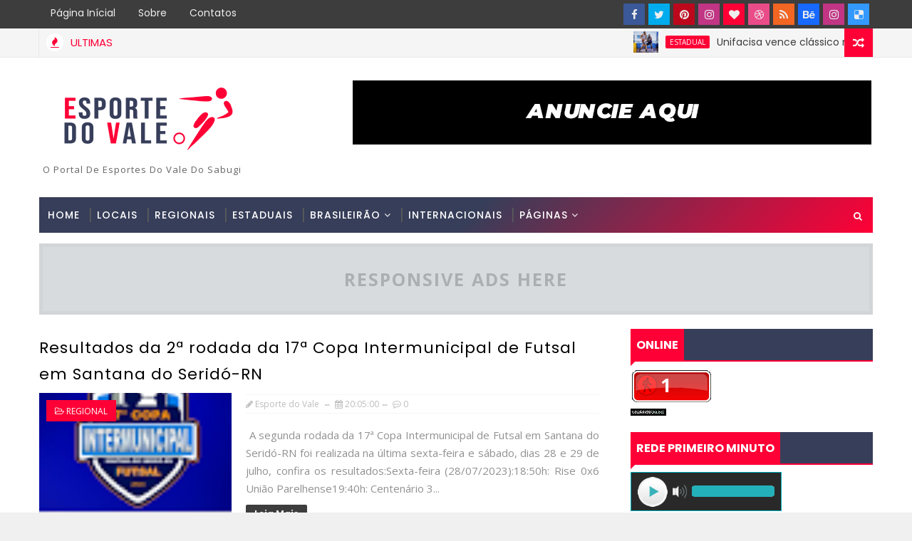

--- FILE ---
content_type: text/html; charset=UTF-8
request_url: https://www.esportedovale.com.br/b/stats?style=BLACK_TRANSPARENT&timeRange=ALL_TIME&token=APq4FmDw77Bl1c3jCnhiJnYAURAGs31nz7y2kROpCPMEepPFQlRZwT3p9PF0rcwsHQJhKHZJWovGBpxjJ7MX3VHwRtBBUMvbyQ
body_size: 43
content:
{"total":7349592,"sparklineOptions":{"backgroundColor":{"fillOpacity":0.1,"fill":"#000000"},"series":[{"areaOpacity":0.3,"color":"#202020"}]},"sparklineData":[[0,54],[1,48],[2,57],[3,97],[4,100],[5,57],[6,44],[7,50],[8,39],[9,73],[10,53],[11,48],[12,43],[13,64],[14,48],[15,55],[16,51],[17,57],[18,40],[19,51],[20,47],[21,50],[22,52],[23,41],[24,42],[25,48],[26,45],[27,86],[28,62],[29,31]],"nextTickMs":23076}

--- FILE ---
content_type: text/html; charset=UTF-8
request_url: https://www.esportedovale.com.br/2023/07/
body_size: 69496
content:
<!DOCTYPE html>
<html class='v2' dir='ltr' xmlns='http://www.w3.org/1999/xhtml' xmlns:b='http://www.google.com/2005/gml/b' xmlns:data='http://www.google.com/2005/gml/data' xmlns:expr='http://www.google.com/2005/gml/expr'>
<head>
<link href='https://www.blogger.com/static/v1/widgets/335934321-css_bundle_v2.css' rel='stylesheet' type='text/css'/>
<!-- [ Meta Tag SEO ] -->
<include expiration='7d' path='*.css'></include>
<include expiration='7d' path='*.js'></include>
<include expiration='3d' path='*.gif'></include>
<include expiration='3d' path='*.jpeg'></include>
<include expiration='3d' path='*.jpg'></include>
<include expiration='3d' path='*.png'></include>
<meta content='sat, 02 jun 2020 00:00:00 GMT' http-equiv='expires'/>
<meta charset='utf-8'/>
<meta content='width=device-width, initial-scale=1' name='viewport'/>
<meta content='blogger' name='generator'/>
<meta content='text/html; charset=UTF-8' http-equiv='Content-Type'/>
<link href='http://www.blogger.com/openid-server.g' rel='openid.server'/>
<link href='https://www.esportedovale.com.br/' rel='openid.delegate'/>
<link href='https://www.esportedovale.com.br/2023/07/' rel='canonical'/>
<title>julho 2023 - Esporte do Vale</title>
<meta content='noindex' name='robots'/>
<script type='application/ld+json'>{ "@context": "http://schema.org", "@type": "WebSite", "url": "https://www.esportedovale.com.br/", "potentialAction": { "@type": "SearchAction", "target": "https://www.esportedovale.com.br/?q={search_term}", "query-input": "required name=search_term" } }</script>
<meta content='julho 2023, Esporte do Vale: julho 2023, Esporte do Vale' name='keywords'/>
<meta content='O Portal De Esportes Do Vale Do Sabugi' name='description'/>
<meta content='Esporte' name='keywords'/>
<link href='https://www.esportedovale.com.br/feeds/posts/default' rel='alternate' title='Esporte do Vale - Atom' type='application/atom+xml'/>
<link href='https://www.esportedovale.com.br/feeds/posts/default?alt=rss' rel='alternate' title='Esporte do Vale - RSS' type='application/rss+xml'/>
<link href='http://www.blogger.com/feeds/6782270805222962277/posts/default' rel='alternate' title='Esporte do Vale - Atom' type='application/atom+xml'/>
<link href='https://www.esportedovale.com.br/2023/07/' hreflang='x-default' rel='alternate'/>
<link href='/favicon.ico' rel='icon' type='image/x-icon'/>
<link href='https://plus.google.com/USER-GOOGLE-PLUS/posts' rel='publisher'/>
<link href='https://plus.google.com/USER-GOOGLE-PLUS/about' rel='author'/>
<link href='https://plus.google.com/USER-GOOGLE-PLUS' rel='me'/>
<meta content='CODE-VALIDATION-GOOGLE-WEBMASTER' name='google-site-verification'/>
<meta content='CODE-VALIDATION-BING-WEBMASTER' name='msvalidate.01'/>
<meta content='YOUR-COUNTRY' name='geo.placename'/>
<meta content='YOUR-NAME' name='Author'/>
<meta content='general' name='rating'/>
<meta content='YOUR-COUNTRY-CODE' name='geo.country'/>
<!-- [ Social Media Meta Tag ] -->
<meta content='Esporte do Vale' property='og:site_name'/>
<meta content='https://blogger.googleusercontent.com/img/b/R29vZ2xl/AVvXsEgtGvtnnOatABxWkUKaNeZXCgsO04m04sQfp0UtpE_9qqeD3EP1iUFIdMDMTbTKYBh0EqF29p6uf7jstP_yu-HTvqqPz0uCmvGQHgRSVEtHG6vCVm_BBYkJAMzS4LIAQ3u_3IwcFPuNqLU/s284/ESPORTE+DO+VALE.png' property='og:image'/>
<meta content='ADMIN-APPLICATION-FACEBOOK' property='article:author'/>
<meta content='PAGE-APPLICATION-FACEBOOK' property='article:publisher'/>
<meta content='CODE-APPLICATION-FACEBOOK' property='fb:app_id'/>
<meta content='CODE-ADMIN-FACEBOOK' property='fb:admins'/>
<meta content='en_US' property='og:locale'/>
<meta content='en_GB' property='og:locale:alternate'/>
<meta content='id_ID' property='og:locale:alternate'/>
<meta content='summary' name='twitter:card'/>
<meta content='Esporte do Vale: julho 2023' name='twitter:title'/>
<meta content='USER-TWITTER' name='twitter:site'/>
<meta content='USER-TWITTER' name='twitter:creator'/>
<style id='page-skin-1' type='text/css'><!--
/*
-----------------------------------------------
Blogger Template Style
Name:        Wander
Author :     http://sertaoemdestaque.com
License:     Premium Version
Version:     2.0 (Updated on 17/01/2018)
----------------------------------------------- */
/* Variable definitions
-----------------------
<Variable name="body.background" description="Background" type="background" color="#f0f0f0" default="$(color) url(https://blogger.googleusercontent.com/img/b/R29vZ2xl/AVvXsEiMg0pJtdLc9m9f-3cYXRG3RyFPfWOXdi5H0qfMJm74gg2fpKYeyytOhwmKKqyYxZ03ZzdZUmOHh4Fgzd2PVHUZAK5-TeqS5MOcpCK2T5K5ObUQbciPER2WhFQsW_wYRsy70MS-9d4X9r56/s0-r/bg1.png) repeat fixed top left"/>
<Group description="Main Settings" selector="body">
<Variable name="maincolor" description="Primary Color" type="color" default="#ff0036" />
<Variable name="darkcolor" description="Primary Text Color" type="color" default="#3d3d3d" />
<Variable name="seconddarkcolor" description="Primary Dark Color" type="color" default="#373e59" />
</Group>
-----------------------
*/
/*****************************************
reset.css
******************************************/
html, body, .section, .widget, div, span, applet, object, iframe,
h1, h2, h3, h4, h5, h6, p, blockquote, pre,
a, abbr, acronym, address, big, cite, code,
del, dfn, em, font, img, ins, kbd, q, s, samp,
small, strike, strong, sub, sup, tt, var,
dl, dt, dd, ol, ul, li,
fieldset, form, label, legend,
table, caption, tbody, tfoot, thead, tr, th, td, figure {    margin: 0;    padding: 0;}
html {   overflow-x: hidden;}
a {text-decoration:none;color:#000;}
article,aside,details,figcaption,figure,
footer,header,hgroup,menu,nav,section {     display:block;}
table {    border-collapse: separate;    border-spacing: 0;}
caption, th, td {    text-align: left;    font-weight: normal;}
blockquote:before, blockquote:after,
q:before, q:after {    content: "";}
.quickedit, .home-link{display:none;}
blockquote, q {    quotes: "" "";}
sup{    vertical-align: super;    font-size:smaller;}
code{    font-family: 'Courier New', Courier, monospace;    font-size:12px;    color:#272727;}
::selection {background:transparent; text-shadow:#000 0 0 2px;}
::-moz-selection {background:transparent; text-shadow:#000 0 0 2px;}
::-webkit-selection {background:transparent; text-shadow:#000 0 0 2px;}
::-o-selection {background:transparent; text-shadow:#000 0 0 2px;}
a img{	border: none;}
ol, ul { padding:0;  margin:0;  text-align: left;  }
ol li { list-style-type: decimal;  padding:0 0 5px;  }
ul li { list-style-type: disc;  padding: 0 0 5px;  }
ul ul, ol ol { padding: 0; }
.section, .widget, .widget ul {
margin: 0;
padding: 0;
}
abbr.published.timeago {
text-decoration: none;
}
#ContactForm1 {
display: none;
visibility: hidden;
opacity: 0;
}
#navbar-iframe, .navbar, .Attribution, .post-author-widget, .post-author-social {   height:0px;   visibility:hidden;   display:none   }
.feed-links, .post-footer-line.post-footer-line-1, .post-footer-line.post-footer-line-2 , .post-footer-line.post-footer-line-3 {
display: none;
}
.item-control {
display: none !important;
}
h2.date-header, h4.date-header {display:none;margin:1.5em 0 .5em}
h1, h2, h3, h4, h5, h6 {
font-family: Poppins;
font-weight: 400;
color: #2e2e2e;
}
blockquote {
padding: 8px;
background-color: #faebbc;
border-top: 1px solid #e1cc89;
border-bottom: 1px solid #e1cc89;
margin: 5px;
background-image: url(https://blogger.googleusercontent.com/img/b/R29vZ2xl/AVvXsEhDIubEILVuwDKkj2FRwAqGpYhTHS2lyNQXPt2Ic76Eht65vgE9EiZOMk1fKc_Kf5vzE4Lwaxxx-xjcJ3XAfo2ot2gzjywhou9f4U2NJP8ch1pofSAYLD0Yx4xfL1yyTTtE1IsE_2KHhCA/s1600/openquote1.gif);
background-position: top left;
background-repeat: no-repeat;
text-indent: 23px;
}
blockquote p{
display: block;
background-image: url(https://blogger.googleusercontent.com/img/b/R29vZ2xl/AVvXsEhrPc7SRIGfoMMmtd1ok4euT8pzFmggwLJYNuXLMXlQOFCQ1vrQLDcm_U2W1okkMUtE-ECKO6DI6FW8o7t744XtWgytg55LrltAQ8eGevag_4JQ2hhDtoVfq1Q6QOEvGNmrlRl3oUhNIuU/s1600/closequote1.gif);
background-repeat: no-repeat;
background-position: bottom right;
}
img {
max-width: 100%;
vertical-align: middle;
border: 0;
}
.widget iframe, .widget img {
max-width: 100%;
}
.status-msg-border {
border: 1px solid #ff545a;
background:#ff0036;
}
.status-msg-body {
color: #3d3d3d;
font-family: Poppins;
letter-spacing: 0px;
font-weight: 400;
}
:after, :before, * {
outline: 0;
transition: all .0s ease;
-webkit-transition: all .0s ease;
-moz-transition: all .0s ease;
-o-transition: all .0s ease;
}
#loader {
background: #fff;
width: 100%;
height: auto;
display: block;
z-index: 99;
position: relative;
}
.tyard-wrapper #loader {
height:390px;
}
.feat-slider-wrap.top-widget #loader {
height: 412px;
}
.tybox-wrapper #loader {
height: 627px;
}
.tylist-wrapper #loader {
height: 385px;
}
.feat-slider-wrap.post-slider #loader {
height: 263px;
}
.ty-column-wrap #loader {
height: 625px;
}
.tygridbox-wrapper #loader {
height: 447px;
}
#loader:before {
content: '\f110';
font-family: FontAwesome;
width: 40px;
height: 40px;
font-size: 40px;
text-align: center;
line-height: 40px;
display: block;
position: absolute;
top: 50%;
right: 50%;
margin-right: -20px;
margin-top: -20px;
z-index: 1;
-webkit-animation: fa-spin 2s infinite linear;
animation: fa-spin 2s infinite linear;
}
/*****************************************
Custom css starts
******************************************/
body {
color: #2e2e2e;
font-family:'Open Sans', sans-serif;
font-size: 14px;
font-weight: normal;
line-height: 21px;
background:#f0f0f0 url(https://blogger.googleusercontent.com/img/b/R29vZ2xl/AVvXsEiMg0pJtdLc9m9f-3cYXRG3RyFPfWOXdi5H0qfMJm74gg2fpKYeyytOhwmKKqyYxZ03ZzdZUmOHh4Fgzd2PVHUZAK5-TeqS5MOcpCK2T5K5ObUQbciPER2WhFQsW_wYRsy70MS-9d4X9r56/s0-r/bg1.png) repeat fixed top left;
}
/* ######## Wrapper Css ######################### */
#body-wrapper{max-width:100%;margin:0 auto;background-color:#FFF;box-shadow:0 0 5px RGBA(0, 0, 0, 0.2)}
.body-row{width:1170px}
#content-wrapper {
margin: 0 auto;
padding: 20px 0 40px;
overflow: hidden;
}
#main-wrapper {
float: left;
width:68%;
max-width: 800px;
}
#sidebar-wrapper {
float: right;
width:30%;
max-width: 340px;
}
/* ######## Top Header Bar Css ######################### */
.top-bar {
background: #3d3d3d;
}
.top-bar-wrapper {
position: relative;
min-height:40px;
color: #aaaaaa;
margin:0 auto;
}
.top-bar-social {
float: right;
padding: 5px 0;
}
.top-bar-social li {
display: inline;
padding: 0;
float: left;
margin-right: 5px;
;
}
.top-bar-social .widget ul {
padding: 0;
}
.top-bar-social .LinkList ul {
text-align: center;
margin: 0;
}
.top-bar-social #social a {
display: block;
width: 30px;
height: 30px;
line-height: 30px;
font-size: 15px;
color: #eeeeee;
transition: background 0.3s linear;
-moz-transition: background 0.3s linear;
-webkit-transition: background 0.3s linear;
-o-transition: background 0.3s linear;
}
.top-bar-social #social a:before {
display: inline-block;
font: normal normal normal 22px/1 FontAwesome;
font-size: inherit;
font-style: normal;
font-weight: 400;
-webkit-font-smoothing: antialiased;
-moz-osx-font-smoothing: grayscale;
}
.top-bar-social .bloglovin:before{content:"\f004"}
.top-bar-social .facebook:before{content:"\f09a"}
.top-bar-social .twitter:before{content:"\f099"}
.top-bar-social .gplus:before{content:"\f0d5"}
.top-bar-social .rss:before{content:"\f09e"}
.top-bar-social .youtube:before{content:"\f167"}
.top-bar-social .skype:before{content:"\f17e"}
.top-bar-social .stumbleupon:before{content:"\f1a4"}
.top-bar-social .tumblr:before{content:"\f173"}
.top-bar-social .vine:before{content:"\f1ca"}
.top-bar-social .stack-overflow:before{content:"\f16c"}
.top-bar-social .linkedin:before{content:"\f0e1"}
.top-bar-social .dribbble:before{content:"\f17d"}
.top-bar-social .soundcloud:before{content:"\f1be"}
.top-bar-social .behance:before{content:"\f1b4"}
.top-bar-social .digg:before{content:"\f1a6"}
.top-bar-social .instagram:before{content:"\f16d"}
.top-bar-social .pinterest:before{content:"\f0d2"}
.top-bar-social .delicious:before{content:"\f1a5"}
.top-bar-social .codepen:before{content:"\f1cb"}
.top-bar-social .bloglovin{background:#ff0036}
.top-bar-social .facebook{background:#3b5998}
.top-bar-social .twitter{background:#00aced}
.top-bar-social .gplus{background:#df4b37}
.top-bar-social .rss{background:#f26522}
.top-bar-social .youtube{background:#cd201f}
.top-bar-social .skype{background:#00aff0}
.top-bar-social .stumbleupon{background:#eb4924}
.top-bar-social .tumblr{background:#35465c}
.top-bar-social .vine{background:#00b488}
.top-bar-social .stack-overflow{background:#f48024}
.top-bar-social .linkedin{background:#0077b5}
.top-bar-social .dribbble{background:#ea4c89}
.top-bar-social .soundcloud{background:#ff3300}
.top-bar-social .behance{background:#1769ff}
.top-bar-social .digg{background:#005be2}
.top-bar-social .instagram{background:#c13584}
.top-bar-social .pinterest{background:#bd081c}
.top-bar-social .delicious{background:#3399ff}
.top-bar-social .codepen{background:#47cf73}
.top-bar-social ul#social a:hover {
opacity: 0.8;
}
.top-bar-menu {
float: left;
}
.top-menu ul {
overflow: hidden;
list-style: none;
padding: 0;
margin: 0;
}
.top-menu ul li {
float: left;
display: inline-block;
list-style: none;
padding: 0;
}
.top-menu ul li a {
padding: 10px 16px;
display: block;
border: none !important;
text-decoration: none;
line-height: inherit;
font-size: 14px;
font-weight: normal;
color: #eeeeee;
text-transform: capitalize;
font-family: Poppins;
}
.top-menu ul li a:hover {
color:#ff0036;
}
/* ######## Search widget Css ######################### */
#search-bar {
position: absolute;
right: 0;
top: 0;
z-index:99;
}
.header-search {
color: #fff;
position: absolute;
top: 15px;
right: 15px;
}
.header-search i {
font-style: normal;
font-size: 13px;
cursor: pointer;
}
.header-search .fa-times.active, .fa-search {
display: inline-block;
}
.header-search .fa-times,.fa-search.active {
display: none;
}
.search-form {
display: none;
position: absolute;
top: 50px;
right: 0;
padding: 15px;
height: 35px;
background: #fff;
z-index: 9999;
transition: none;
border: 1px solid #222;
border-top: 0;
}
.search-form input {
border: 1px solid #e9e9e9;
height: 36px;
text-indent: 5px;
}
.search-form button {
border: none;
border-radius: 3px;
color: #ffffff;
cursor: pointer;
font-size: 14px;
height: 36px;
width: 36px;
position: relative;
background: #ff6644;
}
.iconheader {
position: relative;
float: right;
}
.iconheader a i {
font-size: 18px;
line-height: 80px;
margin-left: 10px;
color: #999;
}
.iconheader a i:hover {
color:#E80007;
}
/* ######## Header Css ######################### */
.header-wrap {
background:#fff;
}
#header-wrappers {
color: #fff;
padding: 30px 0;
margin:0 auto;
}
#header-inner {
background-position: left;
background-repeat: no;
}
.headerleft img {
height: auto;
max-height: 100%;
margin:0
}
.headerleft h1,
.headerleft h1 a,
.headerleft h1 a:hover,
.headerleft h1 a:visited {
font-family:  'Black Ops One', cursive;
color: #3d3d3d;
font-size: 52px;
font-weight:normal;
line-height: 1.2em;
margin: 0;
padding: 0 0 5px;
text-decoration: none;
text-transform: uppercase;
letter-spacing: 1px;
}
.headerleft h3 {
font-weight: 400;
margin: 0;
padding: 0;
}
.headerleft .description {
color: #666;
margin: 0;
padding: 0;
text-transform: capitalize;
text-align: right;
text-indent: 0;
letter-spacing: 1px;
font-size: 13px;
}
.headerleft {
float: left;
margin: 0;
padding: 0;
width: auto;
}
.headerright {
float: right;
margin: 0;
padding: 1px 0 0;
width: 730px;
}
.headerleft .description span {
padding: 0;
}
/* ######## Navigation Menu Css ######################### */
.selectnav {
display:none;
}
.tm-menu {
font-weight: 400;
margin: 0 auto;
height:50px;
}
ul#nav1 {
list-style: none;
margin: 0;
padding: 0;
}
#menu .widget {
display: none;
}
#menu {
height: 50px;
position: relative;
text-align: center;
z-index: 15;
margin:0 auto;
background: #373e59;
background: #373e59;
background: -moz-linear-gradient(-45deg, #373e59 52%, #ff0036 100%);
background: -webkit-linear-gradient(-45deg, #373e59 52%,#ff0036 100%);
background: linear-gradient(135deg, #373e59 52%,#ff0036 100%);
filter: progid:DXImageTransform.Microsoft.gradient( startColorstr='#373e59', endColorstr='#ff0036',GradientType=1 );
padding-right:50px;
}
.menu-wrap {
margin:0 auto;
position: relative;
}
#menu ul > li {
position: relative;
vertical-align: middle;
display: inline-block;
padding: 0;
margin: 0;
}
#menu ul > li:hover > a {
}
#menu ul > li > a {
color: #fff;
font-size: 14px;
font-weight: 500;
line-height: 50px;
display: inline-block;
text-transform: uppercase;
text-decoration: none;
letter-spacing: 1px;
margin: 0;
padding: 0 12px;
font-family: Poppins;
}
#menu ul > li > ul > li:first-child > a {
padding-left: 12px
}
#menu ul > li > ul {
position: absolute;
background: #373e59;
top: 100%;
left: 0;
min-width: 180px;
padding: 0;
z-index: 99;
margin-top: 0;
visibility: hidden;
opacity: 0;
-webkit-transform: translateY(10px);
-moz-transform: translateY(10px);
transform: translateY(10px)
}
#menu ul > li > ul > li > ul {
position: absolute;
top: 0;
left: 180px;
width: 180px;
background: #373e59;
z-index: 99;
margin-top: 0;
margin-left: 0;
padding: 0;
border-left: 1px solid #555D7D;
visibility: hidden;
opacity: 0;
-webkit-transform: translateY(10px);
-moz-transform: translateY(10px);
transform: translateY(10px)
}
#menu ul > li > ul > li {
display: block;
float: none;
text-align: left;
position: relative;
border-bottom: 1px solid;
border-top: none;
border-color: #555D7D;
}
#menu ul > li > ul > li:last-child {
border: 0;
}
#menu ul li:after {
content: "|";
display: block;
position: absolute;
margin: auto;
top: -20px;
right: -5px;
bottom: 0;
width: 8px;
height: 8px;
text-align: center;
font-weight: 400;
font-size: 20px;
text-rendering: auto;
-webkit-font-smoothing: antialiased;
-moz-osx-font-smoothing: grayscale;
color: #5c5c5c;
}
#menu ul li.parent ul li:after, #menu ul li:last-child:after {
display:none;
}
#menu ul > li:hover {
background-color: #ff0036
}
#menu ul > li > ul > li a {
font-size: 11px;
display: block;
color: #fff;
line-height: 35px;
text-transform: uppercase;
text-decoration: none;
margin: 0;
padding: 0 12px;
border-right: 0;
border: 0
}
#menu ul > li.parent > a:after {
content: '\f107';
font-family: FontAwesome;
float: right;
margin-left: 5px
}
#menu ul > li:hover > ul,
#menu ul > li > ul > li:hover > ul {
opacity: 1;
visibility: visible;
-webkit-transform: translateY(0);
-moz-transform: translateY(0);
transform: translateY(0)
}
#menu ul > li > ul > li.parent > a:after {
content: '\f105';
float: right
}
#menu ul ul {
}
.ty-ran-yard {
position: absolute;
right: 0;
top: 0;
z-index: 99;
}
.ty-ran-yard span {
list-style: none;
}
.ty-ran-yard a.ran-sym {
cursor: pointer;
display: block;
height: 40px;
text-align: center;
position: relative;
right: 0;
top: 0;
width: 40px;
border-radius: 0;
box-sizing: border-box;
background:#ff0036;
}
.ty-ran-yard a.ran-sym:hover {
background-color:#6d6d6d;
}
.ty-ran-yard a.ran-sym:before {
color: #fff;
content: '\f074';
font-family: FontAwesome;
font-size: 16px;
text-rendering: auto;
-webkit-font-smoothing: antialiased;
-moz-osx-font-smoothing: grayscale;
line-height: 40px;
}
/* ######## Ticker Css ######################### */
.news-tick-wrap {
background-color: #f5f5f5;
border-bottom: 1px solid #e9e9e9;
}
.news-tick-bar {
margin:0 auto;
border-right: 1px solid #e9e9e9;
border-left: 1px solid #e9e9e9;
position:relative;
}
.ticker .title {
float: left;
height: 40px;
font-size: 15px;
line-height: 40px;
font-weight: 400;
overflow: hidden;
padding: 0 10px;
color:#ff0036;
font-family: 'Poppins';
text-transform:uppercase;
}
.ticker .title .fa {
margin-right: 10px;
background: #fff;
padding: 5px 6px;
border-radius: 100%;
color: #ff0036;
}
.ticker .widget-content {
height: 40px;
box-sizing: border-box;
overflow: hidden;
padding: 0 4px;
}
.ticker .widget-content li {
float: left;
margin-left: 30px;
display: inline-block;
height: 38px;
line-height: 38px;
padding: 0
}
.ticker .widget {
height: 40px;
overflow: hidden;
}
.tk-thumb {
float: left;
margin: 4px 10px 0 0
}
.tk-img {
position: relative;
display: block;
width: 35px;
height: 30px;
overflow: hidden
}
.ticker .post-tag {
display: inline-block;
background-color: #ff0036;
color: #fff;
margin-right: 10px;
font-weight: 400;
border-radius: 2px;
height: 18px;
line-height: 18px;
padding: 0 6px;
font-size: 10px;
text-transform: uppercase;
position: relative;
margin-top: 10px;
float: left
}
.ticker .tyard-title {
font-size: 14px;
font-weight: 400;
display: inline-block
}
.ticker .tyard-title a {
color: #3d3d3d;
}
.ticker .tyard-title a:hover {
color: #ff0036;
}
.tickercontainer,
.tickercontainer .mask,
ul.newsticker {
-webkit-transition: all 0 linear;
-moz-transition: all 0 linear;
-o-transition: all 0 linear;
transition: all 0 linear;
list-style: none;
margin: 0
}
.tickercontainer {
margin: 0;
padding: 0;
overflow: hidden
}
.tickercontainer .mask {
position: relative;
overflow: hidden
}
.newsticker {
position: relative;
list-style-type: none;
margin: 0;
padding: 0
}
ul.newsticker {
-webkit-transition: all 0s linear;
-moz-transition: all 0s linear;
-o-transition: all 0s linear;
transition: all 0s linear;
position: relative;
list-style-type: none;
margin: 0;
padding: 0
}
.tickeroverlay-left {
display: none
}
.tickeroverlay-right {
display: none
}
/* ######## Slider Css ######################### */
.feat-slider-wrap {
position: relative;
margin: 15px auto 0;
}
.ty-slide-show {
margin: 0 auto;
overflow: hidden;
opacity:0;
}
.ty-slide-show.slide-block {
opacity: 1;
}
.ty-slide-show ul {
padding:0;
list-style:none;
}
.ty-slide-show li {
list-style:none;
padding:0;
}
.ty-slide .ty-wow {
overflow: hidden;
border-bottom: 1px solid #F5F5F5;
padding: 0;
position:relative;
}
.ty-slide .ty-wow:hover .ty-thumb-bonos img {
transform: scale(1.1) rotate(-1deg);
transition: all .3s ease-in-out;
}
.ty-slide .ty-thumb-bonos img {
position: relative;
float: left;
margin: 0!important;
width: 100%;
height: 200px;
overflow: hidden;
display: block;
vertical-align: middle;
object-fit:cover;
transition: all .3s ease-in-out;
}
.top-widget .ty-slide .ty-thumb-bonos img, .top-widget .ty-slide .ty-slide-con {
height:350px;
}
.ty-slide .ty-slide-con {
position: absolute;
top: 0;
text-align: center;
display: table;
width: 100%;
height: 200px;
z-index: 2;
box-sizing: border-box;
text-align: center;
-webkit-transition: all 0.2s ease-in-out;
-moz-transition: all 0.2s ease-in-out;
-ms-transition: all 0.2s ease-in-out;
-o-transition: all 0.2s ease-in-out;
transition: all 0.2s ease-in-out;
}
.ty-slide .ty-slide-con-tab {
display: table-cell;
vertical-align: middle;
padding: 10px;
box-sizing: border-box;
}
.ty-slide .ty-slide-con-cell {
position: relative;
width: 80%;
margin: 0 auto;
padding: 20px 10px;
}
.ty-slide .ty-slide-con-tab .recent-summary {
display: block;
color: #dfdfdf;
padding:5px 10px 10px;
line-height: 1.4;
}
.post-slider .ty-slide .ty-slide-con-tab .recent-summary {
display: none;
}
.post-slider .ty-slide-con-tab .recent-date {
display: block;
margin-bottom: 10px;
}
.tyslide-more {
background: #ff0036;
padding: 5px 12px !important;
display: inline-block;
vertical-align: middle;
margin: 0;
font-size: 12px;
text-transform: capitalize;
border-radius: 2px;
color: #f7f7f7;
font-weight: 500;
white-space: nowrap;
font-family: Poppins;
}
.ty-slide .ty-bonos-entry {
overflow: hidden;
line-height: 0;
margin: 10px 0 10px;
padding: 0 10px;
font-family:'Poppins';
}
.ty-slide .ty-bonos-entry a {
color: #fff;
font-weight: 400;
letter-spacing:1px;
text-transform:capitalize;
font-size: 16px;
line-height: 1.5em;
-webkit-transition: all 0.2s ease-in-out;
-moz-transition: all 0.2s ease-in-out;
-ms-transition: all 0.2s ease-in-out;
-o-transition: all 0.2s ease-in-out;
transition: all 0.2s ease-in-out;
}
.ty-slide .ty-bonos-entry a:hover {
}
.yard-auth-ty {
}
.yard-auth-ty,
.ty-time {
color: #bdbdbd;
font-size: 12px;
font-weight: 400;
'Merriweather', serif
}
.ty-wow .tyimg-lay {
position: absolute;
left: 0;
right: 0;
top: 0;
bottom: 0;
opacity: .5;
content: '';
transition: all .2s ease;
background: #2c2f30;
}
.ty-slide:hover .tyimg-lay {
opacity: .75;
}
.ty-slide-con-tab .recent-date {
color: #fff;
}
.owl-carousel,.owl-carousel .owl-item{-webkit-tap-highlight-color:transparent;position:relative}.owl-carousel{display:none;width:100%;z-index:1}.owl-carousel .owl-stage{position:relative;-ms-touch-action:pan-Y;-moz-backface-visibility:hidden}.owl-carousel .owl-stage:after{content:".";display:block;clear:both;visibility:hidden;line-height:0;height:0}.owl-carousel .owl-stage-outer{position:relative;overflow:hidden;-webkit-transform:translate3d(0,0,0)}.owl-carousel .owl-item,.owl-carousel .owl-wrapper{-webkit-backface-visibility:hidden;-moz-backface-visibility:hidden;-ms-backface-visibility:hidden;-webkit-transform:translate3d(0,0,0);-moz-transform:translate3d(0,0,0);-ms-transform:translate3d(0,0,0)}.owl-carousel .owl-item{min-height:1px;float:left;-webkit-backface-visibility:hidden;-webkit-touch-callout:none}.owl-carousel .owl-item img{display:block;width:100%}.owl-carousel .owl-dots.disabled,.owl-carousel .owl-nav.disabled{display:none}.no-js .owl-carousel,.owl-carousel.owl-loaded{display:block}.owl-carousel .owl-dot,.owl-carousel .owl-nav .owl-next,.owl-carousel .owl-nav .owl-prev{cursor:pointer;cursor:hand;-webkit-user-select:none;-khtml-user-select:none;-moz-user-select:none;-ms-user-select:none;user-select:none}.owl-carousel.owl-loading{opacity:0;display:block}.owl-carousel.owl-hidden{opacity:0}.owl-carousel.owl-refresh .owl-item{visibility:hidden}.owl-carousel.owl-drag .owl-item{-webkit-user-select:none;-moz-user-select:none;-ms-user-select:none;user-select:none}.owl-carousel.owl-grab{cursor:move;cursor:grab}.owl-carousel.owl-rtl{direction:rtl}.owl-carousel.owl-rtl .owl-item{float:right}.owl-carousel .animated{animation-duration:1s;animation-fill-mode:both}.owl-carousel .owl-animated-in{z-index:0}.owl-carousel .owl-animated-out{z-index:1}.owl-carousel .fadeOut{animation-name:fadeOut}@keyframes fadeOut{0%{opacity:1}100%{opacity:0}}.owl-height{transition:height .5s ease-in-out}.owl-carousel .owl-item .owl-lazy{opacity:0;transition:opacity .4s ease}.owl-carousel .owl-item img.owl-lazy{transform-style:preserve-3d}.owl-carousel .owl-video-wrapper{position:relative;height:100%;background:#000}.owl-carousel .owl-video-play-icon{position:absolute;height:80px;width:80px;left:50%;top:50%;margin-left:-40px;margin-top:-40px;background:url(owl.video.play.png) no-repeat;cursor:pointer;z-index:1;-webkit-backface-visibility:hidden;transition:transform .1s ease}.owl-carousel .owl-video-play-icon:hover{-ms-transform:scale(1.3,1.3);transform:scale(1.3,1.3)}.owl-carousel .owl-video-playing .owl-video-play-icon,.owl-carousel .owl-video-playing .owl-video-tn{display:none}.owl-carousel .owl-video-tn{opacity:0;height:100%;background-position:center center;background-repeat:no-repeat;background-size:contain;transition:opacity .4s ease}.owl-carousel .owl-video-frame{position:relative;z-index:1;height:100%;width:100%}
.owl-theme .owl-dots,.owl-theme .owl-nav{text-align:center;-webkit-tap-highlight-color:transparent}.owl-theme .owl-nav{margin-top:10px}.owl-theme .owl-nav [class*=owl-]{color:#FFF;font-size:14px;margin:5px;padding:4px 7px;background:#D6D6D6;display:inline-block;cursor:pointer;border-radius:3px}.owl-theme .owl-nav [class*=owl-]:hover{background:#869791;color:#FFF;text-decoration:none}.owl-theme .owl-nav .disabled{opacity:.5;cursor:default}.owl-theme .owl-nav.disabled+.owl-dots{margin-top:10px}.owl-theme .owl-dots .owl-dot{display:inline-block;zoom:1}.owl-theme .owl-dots .owl-dot span{width:10px;height:10px;margin:5px 7px;background:#D6D6D6;display:block;-webkit-backface-visibility:visible;transition:opacity .2s ease;border-radius:30px}.owl-theme .owl-dots .owl-dot.active span,.owl-theme .owl-dots .owl-dot:hover span{background:#869791}
.owl-prev, .owl-next {
top: 0;
color: #ff0036;
font-family: FontAwesome;
position: absolute;
background:#F5f5f5;
z-index: 1;
display: block;
cursor: pointer;
padding: 10px;
text-align: center;
overflow: hidden;
transition: all .2s linear;
-moz-transition: all .2s linear;
-webkit-transition: all .2s linear;
-o-transition: all .2s linear;
}
.owl-prev:before {
content: '\f0a5';
font-family: fontawesome;
}
.owl-next:before {
content: '\f0a4';
font-family: fontawesome;
}
.owl-next {
right: 0;
}
.owl-prev {
left: 0;
}
.ty-slide:hover .owl-prev, .ty-slide:hover .owl-next {
background:#ff0036;
color:#fff;
}
/* ######## Sidebar Css ######################### */
.sidebar .widget {
margin-bottom: 20px;
position: relative;
}
.sidebar h2 {
background:#373e59;
color: #fff;
font-size: 16px;
font-weight: 700;
text-transform: uppercase;
margin:0 0 10px 0;
padding: 0;
position: relative;
border-bottom: 2px solid #ff0036;
transition: all .5s ease-out;
}
.sidebar h2 span {
padding: 12px 8px;
margin-bottom: -2px;
display: inline-block;
background: #ff0036;
color: #fff;
}
.sidebar h2 span:after {
content: "";
width: 0;
height: 0;
position: absolute;
bottom: -8px;
left: 0;
border-left: 0;
border-right: 9px solid transparent;
border-top: 9px solid #ff0036;
}
.sidebar ul,.sidebar li{
list-style-type:none;
margin:0;
padding:0;
}
.sidebar .widget-content {
padding: 0;
}
/* Multi Tab Widget */
.menu-tab li a,
.sidetabs .section {
transition: all 0s ease;
-webkit-transition: all 0s ease;
-moz-transition: all 0s ease;
-o-transition: all 0s ease;
-ms-transition: all 0s ease
}
.menu-tab {
display: flex;
clear: both;
padding: 0;
margin: 0;
border-bottom: 3px solid #ff0036;
}
.sidetabs .widget h2 {
display: none
}
.menu-tab li {
width: 33.3%;
float: left;
display: inline-block;
padding: 0;
position:relative;
}
.menu-tab li.active:after{
content: "";
width: 0;
height: 0;
position: absolute;
bottom: -8px;
left: 0;
border-left: 0;
border-right: 9px solid transparent;
border-top: 9px solid #f05555;
}
.menu-tab li a {
font-family: Poppins;
height: 32px;
text-align: center;
padding: 0;
font-weight: 400;
display: block;
color: #fff;
background-color:#373e59;
font-size: 14px;
line-height: 32px;
letter-spacing: 1.5px;
text-transform: uppercase
}
.menu-tab li.active a {
color: #fff;
background-color:#ff0036;
}
.menu-tab li {
display: none
}
.hide-tab {
display: inline-block!important
}
#tabside3 {
margin-bottom: 15px;
}
.sidetabs .widget-content {
padding: 15px 0 0;
}
/* ######## Featured Widget Css ######################### */
.tyard-wrapper {
margin:10px auto;
overflow:hidden;
}
.tyard h2 {
display: none;
visibility: hidden;
}
.preload {
opacity:0;
transition: all .3s ease;
-webkit-transition: all .3s ease;
-moz-transition: all .3s ease;
-o-transition: all .3s ease;
}
.comload {
opacity:1;
transition: all .3s ease;
-webkit-transition: all .3s ease;
-moz-transition: all .3s ease;
-o-transition: all .3s ease;
}
.tyard .ty-first {
width: 50%;
position: relative;
float: left;
padding-right: 1%;
box-sizing: border-box;
overflow: hidden;
}
.tyard .ty-feat-image {
width: 100%;
position: relative;
overflow: hidden;
}
.templatesyard .ty-first .tyard-thumb {
position: relative;
width: 100%;
height: 200px;
}
.tyard-thumb {
overflow: hidden;
}
.templatesyard .ty-img {
width: 100%;
height: 200px;
position: relative;
display: block;
transition: all .3s ease-in-out;
}
.tyard .ty-first .tyard-thumb, .tyard .ty-img {
height: 390px;
}
.ty-first .ty-img:after {
content: no-close-quote;
position: absolute;
left: 0;
bottom: 0;
width: 100%;
height: 230px;
background: url([data-uri]) repeat-x;
opacity: .8;
}
.templatesyard .ty-feat .ty-rest .yard-img:after {
content: no-close-quote;
position: absolute;
left: 0;
bottom: 0;
width: 100%;
height: 110px;
background: url([data-uri]) repeat-x;
opacity: .8;
}
.templatesyard .ty-feat .ty-last .yard-img:after {
height:230px;
}
.tyard .tyard-thumb .yard-label {
position: absolute;
top: 0;
left: 0;
z-index: 2;
}
.tyard .tyard-thumb .yard-label {
background: #FA29AF;
color: #fff;
text-transform: uppercase;
height: 20px;
line-height: 20px;
display: inline-block;
padding: 0 6px;
font-size: 11px;
font-weight: 400;
}
.tyard .tyard-thumb .yard-label a {
color:#fff;
}
.tyard .tyard-thumb .yard-label a:before {
content: "\f03e";
margin-right: 5px;
font-family: FontAwesome;
font-style: normal;
font-weight: normal;
-webkit-font-smoothing: antialiased;
-moz-osx-font-smoothing: grayscale;
}
.tyard .ty-rest:first-child .tyard-thumb .yard-label a:before {
content: "\f03d";
}
.tyard .ty-rest:nth-child(2) .tyard-thumb .yard-label a:before {
content: "\f001";
}
.tyard .ty-last .tyard-thumb .yard-label a:before {
content: "\f143";
}
.tyard .ty-rest:first-child .tyard-thumb .yard-label {
background: #08f;
}
.tyard .ty-rest:nth-child(2) .tyard-thumb .yard-label {
background: #4ca80b;
}
.tyard .ty-last .tyard-thumb .yard-label {
background: #37cae8;
}
.tyard .tyard-thumb .item-cmm {
position: absolute;
top: 0;
right: 0;
z-index: 2;
color: #fff;
text-transform: uppercase;
height: 20px;
line-height: 20px;
display: inline-block;
padding: 0 6px;
font-size: 11px;
font-weight: 400;
background: #ff0036;
}
.tyard .tyard-thumb .item-cmm:before {
content: "\f086";
margin-right: 5px;
font-family: FontAwesome;
font-style: normal;
font-weight: normal;
-webkit-font-smoothing: antialiased;
-moz-osx-font-smoothing: grayscale;
}
.tyard .ty-first .ty-con-yard, .column .ty-first .ty-con-yard {
position: absolute;
bottom: 0;
width: 100%;
z-index: 2;
padding: 15px;
box-sizing: border-box;
}
.tyard .ty-first .ty-con-yard .tyard-title a, .column .ty-first .ty-con-yard .tyard-title a, .tyard .ty-last .yard-tent-ty .tyard-title a {
display: block;
font-size: 19px;
color: #fff;
font-weight: 400;
line-height: 1.4em;
margin-bottom: 5px;
}
.ty-con-yard .yard-auth-ty, .ty-con-yard .ty-time {
color: #ccc;
}
.recent-summary {
display: block;
color: #ccc;
padding: 10px 0;
}
.tyard .ty-feat .ty-rest-wrap {
width: 25%;
position: relative;
float: left;
padding-right: 1%;
box-sizing: border-box;
overflow: hidden;
}
.tyard .ty-feat .ty-last {
width: 25%;
position: relative;
float: left;
padding: 0;
box-sizing: border-box;
overflow: hidden;
}
.tyard .ty-feat .ty-rest {
overflow: hidden;
display: block;
padding: 0;
position: relative;
}
.tyard .ty-feat .ty-rest-wrap .ty-rest:last-child {
margin-top: 10px;
}
.templatesyard .ty-feat .ty-rest .tyard-thumb {
width: 100%;
height: 190px;
vertical-align: middle;
}
.templatesyard .ty-feat .ty-rest .yard-img {
width: 100%;
height: 190px;
position: relative;
display: block;
transition: all .3s ease-in-out;
}
.templatesyard .ty-feat .ty-last .yard-img, .templatesyard .ty-feat .ty-last .tyard-thumb {
height:390px;
}
.tyimg-lay {
position: absolute;
left: 0;
top: 0;
z-index: 1;
width: 100%;
height: 100%;
background-color: rgba(40,35,40,0.05);
}
.templatesyard .ty-feat .ty-rest .yard-tent-ty {
position: absolute;
bottom: 0;
width: 100%;
z-index: 2;
padding: 15px;
box-sizing: border-box;
transition: all .4s ease-in-out;
}
.templatesyard .ty-feat .ty-rest-wrap .ty-rest .yard-tent-ty {
bottom: -85px;
}
.templatesyard .ty-feat .ty-rest-wrap .ty-rest:hover .yard-tent-ty {
bottom:0;
}
.tyard .ty-rest .yard-tent-ty .tyard-title {
overflow: hidden;
line-height: 0;
margin: 0 0 2px;
padding: 0;
}
.tyard .ty-rest-wrap .ty-rest .yard-tent-ty .tyard-title a {
color: #fff;
font-weight: 400;
font-size: 13px;
line-height: 1.5em;
}
.tyard .ty-first:hover .ty-img, .tyard .ty-rest:hover .yard-img {
transform: scale(1.1) rotate(-1deg);
transition: all .3s ease-in-out;
}
.tyard .ty-first:hover .tyimg-lay, .tyard .ty-rest:hover .tyimg-lay {
background-color: rgba(0,0,0,.2);
transition: all .3s ease-in-out;
}
/* ######## Featured Box Css ######################### */
.tybox-wrapper {
margin: 0 0 10px;
overflow:hidden;
}
.tybox .tybox-first {
width: 50%;
position: relative;
float: left;
padding-right: 1.4%;
box-sizing: border-box;
overflow: hidden;
}
.tybox .tybox-feat-image {
width: 100%;
position: relative;
overflow: hidden;
padding:10px;
box-sizing:border-box;
background:#ff0036;
}
.tybox .tybox-first .tyard-thumb, .tybox .tybox-img {
height: 250px !important;
transition: all .3s ease-in-out;
}
.templatesyard .tyard-thumb:hover .tybox-img, .templatesyard .tyard-thumb:hover .yard-img, .templatesyard .tylist-first .tyard-thumb:hover .tylist-img, .templatesyard .col-left-first .tyard-thumb:hover .col-left-img, .templatesyard .col-right-first .tyard-thumb:hover .col-right-img, .templatesyard .ty-feat .tygrid-rest .tygrid-thumb:hover .yard-img, .post-home-image .post-thumb:hover a {
transform: scale(1.1) rotate(-1deg);
transition: all .3s ease-in-out;
}
.templatesyard .tyard-thumb .tybox-img, .templatesyard .tyard-thumb .yard-img, .templatesyard .tylist-first .tyard-thumb .tylist-img, .templatesyard .col-left-first .tyard-thumb .col-left-img, .templatesyard .col-right-first .tyard-thumb .col-right-img, .templatesyard .ty-feat .tygrid-rest .tygrid-thumb .yard-img, .post-home-image .post-thumb a {
transition: all .3s ease-in-out;
}
.templatesyard .tybox-first .tyard-thumb {
position: relative;
width: 100%;
height: 250px;
}
.templatesyard .tybox-img {
width: 100%;
height: 200px;
position: relative;
display: block;
}
.tybox-first .tyard-thumb .yard-label {
}
.tybox-first .tyard-thumb .yard-label a {
background: #ff0036;
color: #fff;
text-transform: uppercase;
height: 20px;
line-height: 20px;
display: inline-block;
padding: 0 6px;
font-size: 11px;
font-weight: 400;
border-radius: 2px;
}
.tybox .tybox-con-yard {
position: absolute;
bottom: 0;
width: 100%;
z-index: 2;
padding: 15px;
box-sizing: border-box;
}
.tybox .tybox-first .tybox-con-yard .tyard-title a {
display: block;
font-size: 19px;
color: #fff;
font-weight: 400;
line-height: 1.4em;
margin-bottom: 5px;
margin-top: 5px;
}
.tybox .tybox-first .recent-summary {
color: #fff;
font-size: 14px;
font-weight: normal;
}
.tybox-more {
background: #3d3d3d;
padding: 5px 12px !important;
display: inline-block;
vertical-align: middle;
margin: 0;
font-size: 12px;
text-transform: capitalize;
border-radius: 2px;
color: #f7f7f7;
font-weight: 500;
white-space: nowrap;
font-family: Poppins;
}
.tybox .ty-feat .tybox-rest {
overflow: hidden;
display: block;
padding: 0;
position: relative;
margin-bottom:10px;
}
.templatesyard .ty-feat .tybox-rest .tyard-thumb {
position: relative;
float: left;
width: 100%;
height: auto;
overflow: hidden;
display: block;
vertical-align: middle;
margin: 0 !important;
}
.templatesyard .ty-feat .tybox-rest .yard-img {
width: 100%;
height: 182px;
position: relative;
display: block;
transition: all .3s ease-in-out;
}
.tybox .tyimg-lay {
position: absolute;
left: 0;
top: 0;
z-index: 1;
width: 100%;
height: 100%;
opacity:0.5;
background-color: #2c2f30;
}
.tybox .yard-tent-ty {
position: absolute;
bottom: 0;
width: 100%;
z-index: 2;
padding: 15px;
box-sizing: border-box;
}
.tybox .yard-tent-ty .tyard-title {
overflow: hidden;
line-height: 0;
margin: 0 0 2px;
padding: 0;
}
.tybox .yard-tent-ty .tyard-title a {
color: #fff;
font-weight: 400;
font-size: 14px;
line-height: 1.5em;
letter-spacing: 1px;
}
.tybox-time {
color: #bdbdbd;
font-size: 12px;
font-weight: 400;
}
.tybox-time:before {
content: '\f133';
font-family: fontawesome;
color: #bbb;
margin-right: 5px;
}
.tybox .ty-feat .tybox-rest:nth-child(4), .tybox .ty-feat .tybox-rest:nth-child(5) {
float: left;
width: 50%;
padding-right: 10px;
box-sizing: border-box;
margin-bottom:0;
}
.tybox .ty-feat .tybox-rest:nth-child(5) {
padding-right: 0;
}
.tybox .tyard-thumb .item-cmm {
position: absolute;
top: 0;
left: 10px;
z-index: 2;
color: #fff;
text-transform: uppercase;
height: 20px;
line-height: 20px;
display: inline-block;
padding: 5px 6px 0;
font-size: 12px;
font-weight: bold;
background: #ff0036;
border-radius: 0 0 2px 2px;
}
.tybox .tyard-thumb .item-cmm:before {
content: "\f086";
margin-right: 5px;
font-family: FontAwesome;
font-style: normal;
font-weight: normal;
-webkit-font-smoothing: antialiased;
-moz-osx-font-smoothing: grayscale;
}
.tybox .category-gallery {
position: absolute;
top: 10px;
right: 10px;
z-index: 3;
overflow: hidden;
}
.tybox .category-gallery a:before {
display: block;
background-color: #e74c3c;
opacity: .5;
color: #fff;
height: 18px;
line-height: 18px;
padding: 0 5px;
font-size: 10px;
font-weight: 400;
text-transform: uppercase;
border-radius: 2px;
transition: all .3s ease;
}
.icon:before {
font-family: FontAwesome;
font-weight: 400;
font-style: normal;
line-height: 1;
padding-right: 4px;
}
/* ######## Featured List Css ######################### */
.tylist-wrapper {
margin: 0 0 10px;
}
.tyheading-head {
margin-bottom: 15px;
border-bottom: 2px solid #ff0036!important;
background: #373e59;
}
.tyheading-head h2 {
font-size: 15px;
background-color: #ff0036!important;
display: inline-block;
padding: 12px 16px;
margin: 0;
position: relative;
}
.tyheading-head h2 a {
color: #fff;
text-transform: uppercase;
font-weight: 500;
}
.tyheading-head h2:after {
content: "";
width: 0;
height: 0;
position: absolute;
bottom: -6px;
left: 0;
border-left: 0;
border-right: 9px solid transparent;
border-top: 9px solid #ff0036;
}
.tyheading-head .tymore{
float: right;
margin-right: 10px;
margin-top: 12px;
height: 22px;
line-height: 22px;
padding: 0 10px;
background-color: #ff0036;
font-size: 13px;
color: #fff!important;
transition: background-color .3s ease-out;
}
.tylist .tylist-first {
width: 50%;
position: relative;
float: left;
padding-right: 1.4%;
box-sizing: border-box;
overflow: hidden;
}
.tylist .tylist-feat-image {
width: 100%;
position: relative;
overflow: hidden;
box-sizing:border-box;
}
.tylist .ty-list-first .tyard-thumb, .tylist .tylist-img {
height: 325px !important;
transition: all .3s ease-in-out;
}
.templatesyard .tylist-first .tyard-thumb {
position: relative;
width: 100%;
height: 325px;
}
.templatesyard .tylist-img {
width: 100%;
height: 200px;
position: relative;
display: block;
}
.tylist-first .tyard-thumb .yard-label {
}
.tylist-first .tyard-thumb .yard-label a {
background: #ff0036;
color: #fff;
text-transform: uppercase;
height: 20px;
line-height: 20px;
display: inline-block;
padding: 0 6px;
font-size: 11px;
font-weight: 400;
border-radius: 2px;
}
.tylist .tylist-con-yard {
position: absolute;
bottom: 0;
width: 100%;
z-index: 2;
padding: 15px;
box-sizing: border-box;
}
.tylist .tylist-first .tylist-con-yard .tyard-title a {
display: block;
font-size: 19px;
color: #fff;
font-weight: 400;
line-height: 1.4em;
margin-bottom: 5px;
margin-top: 5px;
}
.tylist .tylist-first .recent-summary {
color: #fff;
font-size: 14px;
font-weight: normal;
}
.tylist-more {
background: #3d3d3d;
padding: 5px 12px !important;
display: inline-block;
vertical-align: middle;
margin: 0;
font-size: 12px;
text-transform: capitalize;
border-radius: 2px;
color: #f7f7f7;
font-weight: 500;
white-space: nowrap;
font-family: Poppins;
}
.tylist .ty-feat .tylist-rest {
overflow: hidden;
padding: 10px 0;
border-bottom: 1px solid #f2f2f2;
}
.templatesyard .ty-feat .tylist-rest .tyard-thumb {
position: relative;
float: left;
width: 90px;
height: 65px;
overflow: hidden;
display: block;
vertical-align: middle;
margin: 0 !important;
}
.tylist .ty-feat .tylist-rest:last-child {
border: 0;
padding: 10px 0 0;
}
.templatesyard .ty-feat .tylist-rest .yard-img {
position: relative;
width: 90px;
height: 65px;
display: block;
transition: all .3s ease-in-out;
}
.tylist .tyimg-lay {
position: absolute;
left: 0;
top: 0;
z-index: 1;
width: 100%;
height: 100%;
opacity:0.5;
background-color: #2c2f30;
}
.tylist .yard-tent-ty {
padding-left: 15px;
display: table-cell;
}
.tylist .ty-feat .tylist-rest:nth-child(2) {
padding:0 0 10px;
}
.tylist .yard-tent-ty .tyard-title {
overflow: hidden;
font-weight: 400;
font-size: 14px;
line-height: 1.4em;
margin: 0 0 4px;
padding: 0;
}
.tylist .yard-tent-ty .tyard-title a {
color: #333333;
transition: color .3s;
}
.tylist-time {
color: #bdbdbd;
font-size: 12px;
font-weight: 400;
}
.tylist-time:before {
content: '\f133';
font-family: fontawesome;
color: #bbb;
margin-right: 5px;
}
.tylist .tyard-thumb .item-cmm {
position: absolute;
top: 0;
left: 10px;
z-index: 2;
color: #fff;
text-transform: uppercase;
height: 20px;
line-height: 20px;
display: inline-block;
padding: 5px 6px 0;
font-size: 12px;
font-weight: bold;
background: #ff0036;
border-radius: 0 0 2px 2px;
}
.tylist .tyard-thumb .item-cmm:before {
content: "\f086";
margin-right: 5px;
font-family: FontAwesome;
font-style: normal;
font-weight: normal;
-webkit-font-smoothing: antialiased;
-moz-osx-font-smoothing: grayscale;
}
.tylist .category-gallery {
position: absolute;
top: 10px;
right: 10px;
z-index: 3;
overflow: hidden;
}
.tylist .ty-rest .category-gallery {
top:0;
right:0;
}
.tylist .category-gallery a:before {
display: block;
background-color: #e74c3c;
opacity: .5;
color: #fff;
height: 18px;
line-height: 18px;
padding: 0 5px;
font-size: 10px;
font-weight: 400;
text-transform: uppercase;
border-radius: 2px;
transition: all .3s ease;
}
.icon:before {
font-family: FontAwesome;
font-weight: 400;
font-style: normal;
line-height: 1;
padding-right: 4px;
}
/* ######## Featured Column Css ######################### */
.ty-column-wrap {
overflow: hidden;
margin: 10px 0;
}
.tyleft-wrapper {
float: left;
width: 50%;
padding-right: 5px;
box-sizing: border-box;
}
.tyleft .col-left-first {
width: 100%;
position: relative;
clear: both;
margin-bottom: 1.4%;
box-sizing: border-box;
overflow: hidden;
}
.tyleft .col-left-feat-image {
width: 100%;
position: relative;
overflow: hidden;
box-sizing:border-box;
}
.tyleft .col-left-first .tyard-thumb, .tyleft .col-left-img {
height: 225px !important;
}
.templatesyard .col-left-first .tyard-thumb {
position: relative;
width: 100%;
height: 225px;
}
.templatesyard .col-left-img {
width: 100%;
height: 200px;
position: relative;
display: block;
}
.col-left-first .tyard-thumb .yard-label {
position: absolute;
top: 10px;
left: 10px;
z-index: 2;
}
.col-left-first .tyard-thumb .yard-label a {
background: #ff0036;
color: #fff;
text-transform: uppercase;
height: 20px;
line-height: 20px;
display: inline-block;
padding: 0 6px;
font-size: 11px;
font-weight: 400;
border-radius: 2px;
}
.tyleft .col-left-con-yard {
position: absolute;
bottom: 0;
width: 100%;
z-index: 2;
padding: 15px;
box-sizing: border-box;
}
.tyleft .col-left-first .col-left-con-yard .tyard-title a {
display: block;
font-size: 19px;
color: #fff;
font-weight: 400;
line-height: 1.4em;
margin-bottom: 5px;
margin-top: 5px;
}
.tyleft .col-left-first .recent-summary {
color: #fff;
font-size: 14px;
font-weight: normal;
}
.tyleft .ty-feat .col-left-rest {
overflow: hidden;
padding: 10px 0;
border-bottom: 1px solid #f2f2f2;
}
.templatesyard .ty-feat .col-left-rest .tyard-thumb {
position: relative;
float: left;
width: 90px;
height: 65px;
overflow: hidden;
display: block;
vertical-align: middle;
margin: 0 !important;
}
.tyleft .ty-feat .col-left-rest:last-child {
border: 0;
padding: 10px 0 0;
}
.templatesyard .ty-feat .col-left-rest .yard-img {
position: relative;
width: 90px;
height: 65px;
display: block;
}
.tyleft .tyimg-lay {
position: absolute;
left: 0;
top: 0;
z-index: 1;
width: 100%;
height: 100%;
opacity:0.5;
background-color: #2c2f30;
}
.tyleft .yard-tent-ty {
padding-left: 15px;
display: table-cell;
}
.tyleft .yard-tent-ty .tyard-title {
overflow: hidden;
font-weight: 400;
font-size: 14px;
line-height: 1.4em;
margin: 0 0 4px;
padding: 0;
}
.tyleft .yard-tent-ty .tyard-title a {
color: #333333;
transition: color .3s;
}
.col-left-time {
color: #bdbdbd;
font-size: 12px;
font-weight: 400;
}
.col-left-time:before {
content: '\f133';
font-family: fontawesome;
color: #bbb;
margin-right: 5px;
}
.tyleft .tyard-thumb .item-cmm {
position: absolute;
top: 0;
left: 10px;
z-index: 2;
color: #fff;
text-transform: uppercase;
height: 20px;
line-height: 20px;
display: inline-block;
padding: 5px 6px 0;
font-size: 12px;
font-weight: bold;
background: #ff0036;
border-radius: 0 0 2px 2px;
}
.tyleft .tyard-thumb .item-cmm:before {
content: "\f086";
margin-right: 5px;
font-family: FontAwesome;
font-style: normal;
font-weight: normal;
-webkit-font-smoothing: antialiased;
-moz-osx-font-smoothing: grayscale;
}
.tyleft .category-gallery {
position: absolute;
top: 10px;
right: 10px;
z-index: 3;
overflow: hidden;
}
.tyleft .col-left-rest .category-gallery {
top:0;
right:0;
}
.tyleft .category-gallery a:before {
display: block;
background-color: #e74c3c;
opacity: .5;
color: #fff;
height: 18px;
line-height: 18px;
padding: 0 5px;
font-size: 10px;
font-weight: 400;
text-transform: uppercase;
border-radius: 2px;
transition: all .3s ease;
}
.icon:before {
font-family: FontAwesome;
font-weight: 400;
font-style: normal;
line-height: 1;
padding-right: 4px;
}
.tyright-wrapper {
float: right;
width: 50%;
padding-left: 5px;
box-sizing: border-box;
}
.tyright .col-right-first {
width: 100%;
position: relative;
clear: both;
margin-bottom: 1.4%;
box-sizing: border-box;
overflow: hidden;
}
.tyright .col-right-feat-image {
width: 100%;
position: relative;
overflow: hidden;
box-sizing:border-box;
}
.tyright .col-right-first .tyard-thumb, .tyright .col-right-img {
height: 225px !important;
}
.templatesyard .col-right-first .tyard-thumb {
position: relative;
width: 100%;
height: 225px;
}
.templatesyard .col-right-img {
width: 100%;
height: 200px;
position: relative;
display: block;
}
.col-right-first .tyard-thumb .yard-label {
position: absolute;
top: 10px;
left: 10px;
z-index: 2;
}
.col-right-first .tyard-thumb .yard-label a {
background: #ff0036;
color: #fff;
text-transform: uppercase;
height: 20px;
line-height: 20px;
display: inline-block;
padding: 0 6px;
font-size: 11px;
font-weight: 400;
border-radius: 2px;
}
.tyright .col-right-con-yard {
position: absolute;
bottom: 0;
width: 100%;
z-index: 2;
padding: 15px;
box-sizing: border-box;
}
.tyright .col-right-first .col-right-con-yard .tyard-title a {
display: block;
font-size: 19px;
color: #fff;
font-weight: 400;
line-height: 1.4em;
margin-bottom: 5px;
margin-top: 5px;
}
.tyright .col-right-first .recent-summary {
color: #fff;
font-size: 14px;
font-weight: normal;
}
.tyright .ty-feat .col-right-rest {
overflow: hidden;
padding: 10px 0;
border-bottom: 1px solid #f2f2f2;
}
.templatesyard .ty-feat .col-right-rest .tyard-thumb {
position: relative;
float: left;
width: 90px;
height: 65px;
overflow: hidden;
display: block;
vertical-align: middle;
margin: 0 !important;
}
.tyright .ty-feat .col-right-rest:last-child {
border: 0;
padding: 10px 0 0;
}
.templatesyard .ty-feat .col-right-rest .yard-img {
position: relative;
width: 90px;
height: 65px;
display: block;
}
.tyright .tyimg-lay {
position: absolute;
left: 0;
top: 0;
z-index: 1;
width: 100%;
height: 100%;
opacity:0.5;
background-color: #2c2f30;
}
.tyright .yard-tent-ty {
padding-left: 15px;
display: table-cell;
}
.tyright .yard-tent-ty .tyard-title {
overflow: hidden;
font-weight: 400;
font-size: 14px;
line-height: 1.4em;
margin: 0 0 4px;
padding: 0;
}
.tyright .yard-tent-ty .tyard-title a {
color: #333333;
transition: color .3s;
}
.col-right-time {
color: #bdbdbd;
font-size: 12px;
font-weight: 400;
}
.col-right-time:before {
content: '\f133';
font-family: fontawesome;
color: #bbb;
margin-right: 5px;
}
.tyright .tyard-thumb .item-cmm {
position: absolute;
top: 0;
left: 10px;
z-index: 2;
color: #fff;
text-transform: uppercase;
height: 20px;
line-height: 20px;
display: inline-block;
padding: 5px 6px 0;
font-size: 12px;
font-weight: bold;
background: #ff0036;
border-radius: 0 0 2px 2px;
}
.tyright .tyard-thumb .item-cmm:before {
content: "\f086";
margin-right: 5px;
font-family: FontAwesome;
font-style: normal;
font-weight: normal;
-webkit-font-smoothing: antialiased;
-moz-osx-font-smoothing: grayscale;
}
.tyright .category-gallery {
position: absolute;
top: 10px;
right: 10px;
z-index: 3;
overflow: hidden;
}
.tyright .col-right-rest .category-gallery {
top:0;
right:0;
}
.tyright .category-gallery a:before {
display: block;
background-color: #e74c3c;
opacity: .5;
color: #fff;
height: 18px;
line-height: 18px;
padding: 0 5px;
font-size: 10px;
font-weight: 400;
text-transform: uppercase;
border-radius: 2px;
transition: all .3s ease;
}
.icon:before {
font-family: FontAwesome;
font-weight: 400;
font-style: normal;
line-height: 1;
padding-right: 4px;
}
/* ######## Featured grid Css ######################### */
.tygrid-wrapper {
margin: 0 0 10px;
overflow:hidden;
}
.tygrid .ty-feat .tygrid-rest {
overflow: hidden;
float: left;
width: 33.33%;
padding-right: 1.4%;
box-sizing: border-box;
position: relative;
margin-bottom: 1.4%;
}
.templatesyard .ty-feat .tygrid-rest .tygrid-thumb {
position: relative;
float: left;
width: 100%;
height: auto;
overflow: hidden;
display: block;
vertical-align: middle;
margin: 0 !important;
}
.templatesyard .ty-feat .tygrid-rest .yard-img {
width: 100%;
height: 182px;
position: relative;
display: block;
}
.tygrid .tyimg-lay {
position: absolute;
left: 0;
top: 0;
z-index: 1;
width: 100%;
height: 100%;
opacity:0.5;
background-color: #2c2f30;
}
.tygrid .yard-tent-ty {
position: absolute;
bottom: 0;
width: 100%;
z-index: 2;
padding: 15px;
box-sizing: border-box;
}
.tygrid .yard-tent-ty .tyard-title {
overflow: hidden;
line-height: 0;
margin: 0 0 2px;
padding: 0;
}
.tygrid .yard-tent-ty .tyard-title a {
color: #fff;
font-weight: 400;
font-size: 14px;
line-height: 1.5em;
letter-spacing: 1px;
}
.tygrid-time {
color: #bdbdbd;
font-size: 12px;
font-weight: 400;
}
.tygrid-time:before {
content: '\f133';
font-family: fontawesome;
color: #bbb;
margin-right: 5px;
}
.tygrid .ty-feat .tygrid-rest:nth-child(3n) {
padding-right: 0;
}
.tygrid .tygrid-thumb .item-cmm {
position: absolute;
top: 0;
left: 10px;
z-index: 2;
color: #fff;
text-transform: uppercase;
height: 20px;
line-height: 20px;
display: inline-block;
padding: 5px 6px 0;
font-size: 12px;
font-weight: bold;
background: #ff0036;
border-radius: 0 0 2px 2px;
}
.tygrid .tygrid-thumb .item-cmm:before {
content: "\f086";
margin-right: 5px;
font-family: FontAwesome;
font-style: normal;
font-weight: normal;
-webkit-font-smoothing: antialiased;
-moz-osx-font-smoothing: grayscale;
}
.tygrid .category-gallery {
position: absolute;
top: 10px;
right: 10px;
z-index: 3;
overflow: hidden;
}
.tygrid .category-gallery a:before {
display: block;
background-color: #e74c3c;
opacity: .5;
color: #fff;
height: 18px;
line-height: 18px;
padding: 0 5px;
font-size: 10px;
font-weight: 400;
text-transform: uppercase;
border-radius: 2px;
transition: all .3s ease;
}
.icon:before {
font-family: FontAwesome;
font-weight: 400;
font-style: normal;
line-height: 1;
padding-right: 4px;
}
/* ######## Post Css ######################### */
.breadcrumbs .fa-times:before {
margin: 0 5px;
}
.breadcrumbs {
margin: 0;
font-size: 13px;
padding: 0;
}
.breadcrumbs i {
color: #ff0036;
font-size: 8px !important;
}
.breadcrumbs span a.bhome {
color: #ff0036;
}
.breadcrumbs span,
.breadcrumbs span a {
color: #000;
}
.breadcrumbs span a:hover {
color: #ff0036;
}
article {
padding: 0;
overflow:hidden;
}
.post-outer {
padding: 0 0 20px 0;
}
.post {
display: block;
overflow: hidden;
word-wrap: break-word;
background: #ffffff;
}
.item .post-head {
position: relative;
margin: 10px 0;
border-bottom: 2px solid #eee;
}
.post-head h1 {
color: #000;
font-size: 32px;
font-weight: 400;
line-height: 44px;
border-bottom: 2px solid #555;
display: inline-block;
position: relative;
top: 2px;
}
.post h2 {
margin-bottom: 12px;
line-height: 37px;
font-size: 22px;
font-weight:400;
}
.post h2 a {
color: #000;
letter-spacing: 1px;
}
.post h2 {
margin: 0 0 10px;
padding: 0;
}
.retitle h2 {
margin: 8px 0;
display: block;
}
.post-body {
margin: 0px;
padding:10px;
font-size: 14px;
line-height: 26px;
box-sizing:border-box;
}
.post-home-image {
float: left;
width: 270px;
height: 182px;
margin-right: 20px;
position: relative;
}
.post-home-image .post-thumb {
width: 100%;
height: 182px;
position: relative;
display: block;
overflow: hidden;
}
.post-home-image .post-thumb a {
width: 100%;
height: 182px;
display: block;
transition: all .3s ease-out!important;
-webkit-transition: all .3s ease-out!important;
-moz-transition: all .3s ease-out!important;
-o-transition: all .3s ease-out!important;
}
.index .post-labels, .archive .post-labels {
position: absolute;
top: 10px;
left: 10px;
padding: 8px 12px 6px;
background: #ff0036;
color: #fff;
font-size: 12px;
text-transform: uppercase;
display: inline-block;
z-index: 9;
}
.index .post-labels a, .archive .post-labels a {
color: #fff;
}
.date-header {
color: #bdbdbd;
display: block;
font-size: 12px;
font-weight: 400;
line-height: 1.3em;
margin: 0!important;
padding: 0;
}
.date-header a {
color: #bdbdbd;
}
.date-header .read-more {
background: #3d3d3d;
padding: 5px 12px !important;
display: inline-block;
vertical-align: middle;
margin: 10px 0 0;
font-size: 12px;
text-transform: capitalize;
border-radius: 2px;
color: #f7f7f7;
font-weight: bold;
white-space: nowrap;
font-family:Poppins;
}
.read-more:hover {
background: #ff0036;
color:#fff;
}
.post-header {
padding: 10px;
margin-bottom: 10px;
}
#meta-post {
border-top: 1px solid #f5f5f5;
border-bottom: 1px solid #f5f5f5;
padding: 5px 0;
}
.post-meta {
color: #bdbdbd;
display: block;
font-size: 13px;
font-weight: 400;
line-height: 21px;
margin: 0;
padding: 0;
}
.post-meta a, .post-meta i {
color: #CBCBCB;
}
.post-timestamp {
margin-left: 5px;
}
.resumo {
margin-top: 10px;
color: #919191;
}
.resumo span {
display: block;
font-size: 15px;
line-height: 25px;
text-align:justify;
}
.post-body img {
max-width: 100%;
padding: 10px 0;
position: relative;
margin:0 auto;
}
.post h3 {
font-size: 18px;
margin-top: 20px;
margin-bottom: 10px;
line-height: 1.1;
}
.second-meta {
display: none;
}
.comment-link {
white-space: normal;
}
#blog-pager {
clear: both;
text-align: center;
padding: 15px 0;
background: #ffffff;
color: #4d4d4d;
}
.item #blog-pager {
display: none;
height: 0;
opacity: 0;
visibility: hidden;
}
.displaypageNum a,
.showpage a,
.pagecurrent, .blog-pager-older-link, .blog-pager-newer-link {
padding: 5px 13px;
margin-right: 8px;
color: #fff;
background-color: #3d3d3d;
display: inline-block;
line-height: 20px;
-moz-border-radius: 2px;
-webkit-border-radius: 2px;
border-radius: 2px;
margin-top: 10px;
}
.displaypageNum a:hover,
.showpage a:hover,
.pagecurrent, .blog-pager-older-link:hover, .blog-pager-newer-link:hover {
background: #ff0036;
text-decoration: none;
color: #fff;
}
.showpageOf {
display: none!important;
overflow: hidden;
}
#blog-pager .pages {
margin: 10px 0;
border: none;
}
#post-pager .blog-pager-older-link:hover, #post-pager .blog-pager-newer-link:hover {
color:#ff0036;
background:inherit;
}
#post-pager {
clear:both;
float: left;
display: block;
width: 100%;
box-sizing: border-box;
margin: 15px 0;
}
#post-pager .blog-pager-older-link, #post-pager .blog-pager-newer-link {
border:0;
text-align:right;
background:none;
color:#1a1b1c;
}
#post-pager .blog-pager-newer-link {
border: 0;
text-align:left;
}
#post-pager #blog-pager-newer-link, #post-pager #blog-pager-older-link {
width: 50%;
}
#post-pager a b {
display: block;
padding: 0 0 5px;
font-weight: 700;
letter-spacing: 1px;
font-size: 15px;
color:#ff0036;
font-family: Poppins;
}
#post-pager a span {
text-transform:capitalize;
letter-spacing: 1px;
}
#post-pager .blog-pager-older-link, #post-pager .blog-pager-newer-link {
padding:0;
display: block;
}
.item .post-footer .label-head .label-title {
color: #fff;
padding: 3px 8px;
font-size: 13px;
background-color: #ff0036;
}
.item .post-footer .label-head a {
color: #fff;
padding: 3px 8px;
font-size: 13px;
background-color: #3d3d3d;
}
.ty-post-share {
margin: 10px 0 0;
font-size: 12px;
padding: 0;
}
.ty-post-share ul {
padding: 0;
overflow: hidden;
list-style: none;
}
.ty-post-share li {
display: block;
float: left;
width: 25%;
text-align: center;
}
.ty-post-share li.ty-twitter a {
background: #4b96d7;
}
.ty-post-share li.ty-facebook a {
background: #2a3e8c;
}
.ty-post-share li.ty-pinterest a {
background: #ae0000;
}
.ty-post-share li.ty-whatsapp{display:none;}
.ty-post-share li.ty-whatsapp a {
background: #25d266;
}
@media only screen and (max-width: 768px) {
.ty-post-share li.ty-whatsapp{display:inline-block;}
.ty-post-share li.ty-comment{display:none;}
}
.ty-post-share a {
display: block;
width: 100%;
font-size: 12px;
padding: 1em;
color: #fff;
background: #000;
font-weight: bold;
text-transform: uppercase;
letter-spacing: 1px;
}
.ty-post-share a .fa {
font-size: 18px;
margin-right: 15px;
}
.ty-author-box {
border: 1px solid #f2f2f2;
background: #f8f8f8;
overflow: hidden;
padding: 10px;
margin: 10px 0;
}
.ty-author-box img {
float: left;
margin-right: 10px;
object-fit: cover;
}
.ty-author-box p {
padding: 0;
-webkit-margin-before: 0;
-webkit-margin-after: 0;
}
.ty-author-box b {
font-family: Poppins;
font-weight: 700;
font-style: normal;
letter-spacing: 1px;
font-size: 20px;
}
.ty-author-box ul {
overflow: hidden;
padding: 0;
margin: 6px;
}
.ty-author-box ul li:first-child {
margin-left: 0;
}
.ty-author-box ul li {
float: left;
margin-left: 7px;
text-align: center;
font-size: .875rem;
border-radius: 3px;
list-style-type: none;
padding: 0;
}
.ty-author-box ul li a {
display: block;
padding: 8px 10px;
background: #eee;
}
.ty-author-box ul li a:hover {
background:#ff0036;
color:#fff;
}
#related-posts {
margin-bottom: 10px;
}
#related-posts .related-text {
display: none;
}
.related li{width:32%;position:relative;overflow:hidden;float:left;display:block;box-sizing:border-box;margin:0 0 0 2%;padding:0}
.related li:first-child,.related li:nth-child(4){margin-left:0}
.related li h3 {
margin-top:0;
}
.related-thumb {
width: 100%;
height: 120px;
overflow: hidden;
border-radius: 2px;
}
.related li .related-img {
width: 100%;
height: 120px;
display: block;
transition: all .3s ease-out!important;
-webkit-transition: all .3s ease-out!important;
-moz-transition: all .3s ease-out!important;
-o-transition: all .3s ease-out!important;
}
.related li .related-img:hover {
-webkit-transform: scale(1.1) rotate(-1.5deg)!important;
-moz-transform: scale(1.1) rotate(-1.5deg)!important;
transform: scale(1.1) rotate(-1.5deg)!important;
transition: all .3s ease-out!important;
-webkit-transition: all .3s ease-out!important;
-moz-transition: all .3s ease-out!important;
-o-transition: all .3s ease-out!important;
}
.related-title a {
font-size: 15px;
line-height: 1.35em;
padding: 10px 5px 10px 0;
font-weight: 400;
color: #010101;
display: block;
}
.related-title a:hover {
color: #777;
text-decoration: underline;
}
/* ######## Comment Form Widget ######################### */
.comment-form {
overflow:hidden;
}
iframe.blogger-iframe-colorize,
iframe.blogger-comment-from-post {
height: 283px!important
}
.comments-title {
position: relative;
clear: both;
z-index: 1;
margin: 0;
line-height: 33px
}
.comments-title h2 {
display: inline-block;
position: relative;
background-color: #fff;
color: #1c1c1c;
font-size: 18px;
letter-spacing: -.4px;
text-transform: uppercase;
font-weight: 700;
z-index: 1;
margin: 0;
padding-right: 15px
}
.comments-title:after {
content: "";
position: absolute;
z-index: 0;
top: 14px;
left: 0;
width: 100%;
height: 5px;
background-color: #F5F5F5
}
.comments {
clear: both;
margin: 0;
color: #1c1c1c;
background: #ffffff;
padding: 10px 0;
}
.comments h4 {
color: #000;
font-size: 14px;
padding: 5px 20px;
font-weight: 700;
letter-spacing: 1.5px;
text-transform: Uppercase;
position: relative;
text-align: center;
background: #ffffff;
z-index: 1;
margin-bottom: 15px;
}
.comments h4:after {
content: '';
position: absolute;
bottom: 0;
left: 50%;
width: 40px;
height: 2px;
background: #000;
margin-left: -20px;
}
.comments .comments-content {
margin: 0;
padding: 0
}
.comments .comments-content .comment {
margin-bottom: 0;
padding-bottom: 8px
}
.comments .comments-content .comment:first-child {
padding-top: 0
}
.facebook-tab,
.fb_iframe_widget_fluid span,
.fb_iframe_widget iframe {
width: 100%!important
}
.comments .item-control {
position: static
}
.comments .avatar-image-container {
float: left;
overflow: hidden;
position: absolute
}
.comments .avatar-image-container,
.comments .avatar-image-container img {
height: 45px;
max-height: 45px;
width: 45px;
max-width: 45px;
border-radius: 0
}
.comments .comment-block {
overflow: hidden;
padding: 0 0 10px
}
.comments .comment-block,
.comments .comments-content .comment-replies {
margin-left: 60px;
margin-top: 0
}
.comments .comments-content .inline-thread {
padding: 0
}
.comments .comment-actions {
float: left;
width: 100%;
position: relative;
margin: 0
}
.comments .comments-content .comment-header {
font-size: 14px;
display: block;
overflow: hidden;
clear: both;
margin: 0 0 3px;
padding: 0 0 5px;
border-bottom: 1px dotted #f5f5f5
}
.comments .comments-content .user {
font-style: normal;
font-weight: 500;
display: block;
font-size: 16px
}
.comments .comments-content .icon.blog-author {
display: none
}
.comments .comments-content .comment-content {
float: left;
text-align: left;
font-size: 13px;
line-height: 1.4em;
color: #656565
}
.comments .comment .comment-actions a {
margin-right: 5px;
padding: 2px 5px;
color: #fff;
font-weight: 400;
background-color: #000;
font-size: 10px
}
.comments .comment .comment-actions a:hover {
color: #fff;
background-color: #ff0036;
text-decoration: none
}
.comments .comments-content .datetime {
color: #999;
float: left;
font-size: 11px;
position: relative;
font-style: italic;
margin: 2px 0 0;
display: block
}
.comments .comments-content .datetime:before {
content: '\f017';
font-family: fontawesome;
font-style: normal;
margin-right: 3px
}
.comments .comments-content .comment-header a {
color: inherit
}
.comments .comments-content .comment-header a:hover {
color:#ff0036
}
.comments .thread-toggle {
margin-bottom: 4px
}
.comments .thread-toggle .thread-arrow {
height: 7px;
margin: 0 3px 2px 0
}
.comments .thread-expanded {
padding: 8px 0 0
}
.comments .comments-content .comment-thread {
margin: 0
}
.comments .continue a {
padding: 0 0 0 60px;
font-weight: 400
}
.comments .comments-content .loadmore.loaded {
margin: 0;
padding: 0
}
.comments .comment-replybox-thread {
margin: 0
}
.blogger-tab{
display:block;
}
.cmm-tabs .content-tab {
background-color: transparent;
padding: 0;
}
.cmm-tabs-header {
margin-bottom: 10px;
border-bottom: 2px solid #eee;
position: relative;
}
.cmm-tabs-header h3 {
display: inline-block;
font-size: 18px;
margin: 0;
border-bottom: 2px solid #777;
color: #010101;
top: 2px;
font-weight: 500;
padding-bottom: 2px;
}
.cmm-tabs-header h3 h9 {
display: none;
}
.simplyTab .cmm-tabs-header .wrap-tab {
}
.cmm-tabs-header .wrap-tab a {
height: auto;
line-height: 1.2em;
padding: 8px 5px;
display: block;
text-align: center;
}
.cmm-tabs-header .wrap-tab li {
float: left;
width: 33%;
padding: 0;
}
.facebook-tab,
.fb_iframe_widget_fluid span,
.fb_iframe_widget iframe {
width: 100%!important;
}
.cmm-tabs.simplyTab .content-tab {
background-color: transparent;
padding: 0;
margin-top: 20px;
}
.cmm-tabs.simplyTab .wrap-tab li a {
text-transform: uppercase;
color: #FFF;
font-weight: 500;
background-color: #3d3d3d;
font-size: 12px;
}
.cmm-tabs.simplyTab .wrap-tab li a.activeTab {
background-color: #ff0036;
color:#fff;
}
.cmm-tabs.simplyTab .wrap-tab {
}
.cmm-tabs.simplyTab .wrap-tab li {
margin:0;
list-style: none;
}
.wrap-tab {
list-style: none;
}
.content-tab {
transition: all .0s ease;
-webkit-transition: all .0s ease;
-moz-transition: all .0s ease;
-o-transition: all .0s ease;
}
/*****************************************
Footer Bottom CSS
******************************************/
#lower {
margin:auto;
padding: 0px 0px 10px 0px;
width: 100%;
background:#24272c;
border-bottom: 1px solid #ff0036;
}
#lower-wrapper {
margin:auto;
padding: 20px 0px 20px 0px;
}
#lowerbar-wrapper {
float: left;
margin: 0px 5px auto;
padding-bottom: 20px;
width: 32%;
text-align: justify;
color:#ddd;
line-height: 1.6em;
word-wrap: break-word;
overflow: hidden;
max-width: 375px;
}
.lowerbar {margin: 0; padding: 0;}
.lowerbar .widget {margin: 0; padding: 10px 20px 0px 20px;box-sizing:border-box;}
.lowerbar h2 {
color: #fff;
font-size: 16px;
font-weight: 700;
text-transform: uppercase;
margin: 0 0 0 0;
padding: 0;
position: relative;
border-bottom: 2px solid rgba(255,255,255,.2);
transition: all .5s ease-out;
overflow: hidden;
}
.lowerbar h2 span {
padding: 12px 0;
border-bottom: 2px solid #ff0036;
margin-bottom: -2px;
display: inline-block;
}
.lowerbar h2:after {
content: '';
display: inline-block;
position: absolute;
height: 15px;
top: 0;
margin: 12px 0 12px 10px;
width: 100%;
background: url(https://blogger.googleusercontent.com/img/b/R29vZ2xl/AVvXsEhMWHLdFPj0pdl-hmyim49ZzXFCUaDBOK7uGrAxe25hGOXUhado0pCmGUVJqGxC4r4rsFqQMtVkBvtg1nQz29GBputaIG4q0THGuDotysdxcFmsK7geEIDYcZ7wI-tBdFYzQhqHrdFQXFLn/s1600/repeat-bg.png)repeat;
}
.lowerbar ul {
margin: 0 auto;
padding: 0;
list-style-type: none;
}
.lowerbar li {
display:block;
line-height: 1.6em;
margin-left: 0 !important;
list-style-type: none;
}
.lowerbar li a {
text-decoration:none; color: #DBDBDB;
}
.lowerbar li a:hover {
}
.lowerbar li:hover {
}
.lowerbar .PopularPosts ul li a, .lowerbar, .lowerbar .ty-bonus .ty-bonos-entry a, .lowerbar .tyard-komet a  {
color:#fff;
}
.lowerbar .PopularPosts .widget-content ul li {
border-bottom: 1px solid rgb(51, 51, 51);
border-top: 0;
}
.lowerbar .ty-bonus .ty-wow {
border-bottom: 1px solid rgb(51, 51, 51);
border-top: 0;
}
.lowerbar .PopularPosts .widget-content ul li:last-child {
border: 0;
}
.lowerbar .widget-content {
padding: 10px 0;
}
/* ######## Footer Copyright Css ######################### */
#ty_footer {
background: #1f2329;
color: #fff;
font-weight: 300;
padding: 15px 0px;
}
.ty-copy-container {
margin: 0 auto;
overflow: hidden;
}
.ty_footer_copyright a {
color:#fff;
}
.ty_footer_copyright {
text-align: left;
display: inline-block;
line-height: 30px;
}
.bottom-bar-social {
float: right;
padding: 0 0;
}
.bottom-bar-social li {
display: inline;
padding: 0;
float: left;
margin-right: 5px;
;
}
.bottom-bar-social .widget ul {
padding: 0;
}
.bottom-bar-social .LinkList ul {
text-align: center;
}
.bottom-bar-social #social a {
display: block;
width: 30px;
height: 30px;
line-height: 30px;
font-size: 15px;
color: #fff;
}
.bottom-bar-social #social a:before {
display: inline-block;
font: normal normal normal 22px/1 FontAwesome;
font-size: inherit;
font-style: normal;
font-weight: 400;
-webkit-font-smoothing: antialiased;
-moz-osx-font-smoothing: grayscale;
}
.bottom-bar-social .bloglovin:before{content:"\f004"}
.bottom-bar-social .facebook:before{content:"\f09a"}
.bottom-bar-social .twitter:before{content:"\f099"}
.bottom-bar-social .gplus:before{content:"\f0d5"}
.bottom-bar-social .rss:before{content:"\f09e"}
.bottom-bar-social .youtube:before{content:"\f167"}
.bottom-bar-social .skype:before{content:"\f17e"}
.bottom-bar-social .stumbleupon:before{content:"\f1a4"}
.bottom-bar-social .tumblr:before{content:"\f173"}
.bottom-bar-social .vine:before{content:"\f1ca"}
.bottom-bar-social .stack-overflow:before{content:"\f16c"}
.bottom-bar-social .linkedin:before{content:"\f0e1"}
.bottom-bar-social .dribbble:before{content:"\f17d"}
.bottom-bar-social .soundcloud:before{content:"\f1be"}
.bottom-bar-social .behance:before{content:"\f1b4"}
.bottom-bar-social .digg:before{content:"\f1a6"}
.bottom-bar-social .instagram:before{content:"\f16d"}
.bottom-bar-social .pinterest:before{content:"\f0d2"}
.bottom-bar-social .delicious:before{content:"\f1a5"}
.bottom-bar-social .codepen:before{content:"\f1cb"}
.bottom-bar-social ul#social a:hover {
color: #ff0036;
opacity: 1;
}
/* ######## Custom Widget Css ######################### */
.back-to-top {
display:none;
position: fixed;
right: 10px;
bottom: 0;
text-decoration: none;
color: #fff;
background:#ff0036;
font-size: 14px;
padding: 10px;
-webkit-border-radius:2px 2px 0 0;
-moz-border-radius: 2px 2px 0 0;
border-radius:2px 2px 0 0;
}
.back-to-top:hover {
background-color:#3d3d3d;
text-decoration:none;
color:#ffffff;
}
.social-counter {
margin: 0;
padding: 0;
overflow: hidden;
}
.social-counter .widget {
margin-bottom: 20px;
overflow: hidden;
}
.social-counter .widget-content {
padding: 10px 0;
overflow: hidden;
}
.social-counter ul {
margin: 0;
padding: 0
}
.social-counter ul li {
width: 33%;
float: left;
text-align: center;
margin: 0;
padding: 0 8px 8px 0;
position: relative;
box-sizing: border-box;
}
.social-counter ul li:nth-child(3) {
padding: 0 0 8px 0;
}
.social-counter ul li:nth-child(4), .social-counter ul li:nth-child(5), .social-counter ul li:nth-child(6) {
padding: 0 8px 0 0;
}
.social-counter ul li:nth-child(6) {
padding: 0;
}
.social-counter ul li a {
margin: 0;
padding:10px 5px;;
border: 1px solid #f2f2f2;
overflow: hidden;
display: block;
}
.item-icon {
position: relative;
text-align: center;
vertical-align: middle;
color: #fff;
margin: 0;
display: inline-block;
width: 50px;
height: 50px;
line-height: 50px;
font-size: 20px;
border-radius: 100%;
}
.hide-count {
display: none
}
.item-count {
display: block;
color: #202020;
font-weight: 700;
font-size: 14px;
line-height: 28px;
float: none;
}
.item-text {
float: none;
display: block;
color: #CBCBCB;
font-size: 12px;
font-weight: 400;
}
.item-social.facebook .item-icon {
background-color: #5271b3
}
.item-social.twitter .item-icon {
background-color: #49aff8
}
.item-social.gplus .item-icon {
background-color: #cb2027
}
.item-social.rss .item-icon {
background-color: #FFC200
}
.item-social.youtube .item-icon {
background-color: #eb1a21
}
.item-social.dribbble .item-icon {
background-color: #ea4c89
}
.item-social.instagram .item-icon {
background-color: #4E729A
}
.item-social.pinterest .item-icon {
background-color: #cb2027
}
.item-social.facebook .item-icon:before {
content: "\f09a"
}
.item-social.twitter .item-icon:before {
content: "\f099"
}
.item-social.gplus .item-icon:before {
content: "\f0d5"
}
.item-social.rss .item-icon:before {
content: "\f09e"
}
.item-social.youtube .item-icon:before {
content: "\f16a"
}
.item-social.instagram .item-icon:before {
content: "\f16d"
}
.item-social.dribbble .item-icon:before {
content: "\f17d"
}
.item-social.pinterest .item-icon:before {
content: "\f0d2"
}
.social-counter ul li:hover .item-icon {
background-color: #202020;
}
.social-counter ul li:hover .item-text {
color: #FFD439;
}
select#BlogArchive1_ArchiveMenu {
width: 100%;
padding: 10px;
border-color: #777;
}
#ads-blog {
margin: 0 auto;
}
#adwidegt1 .widget, #adwidegt2 .widget, #adwidegt3 .widget {
width: 728px;
max-height: 90px;
padding: 0;
max-width: 100%;
box-sizing: border-box;
display:none;
width: 100%;
}
#adwidegt1 .widget {
margin: 15px auto 0 !important;
display:block !important;
width: 100%;
max-height: 100%;
}
#adwidegt2 .widget {
margin: 15px auto 0 !important;
}
#adwidegt1 .widget h2, #adwidegt2 .widget h2, #adwidegt3 .widget h2 {
display:none;
visibility:hidden;
}
.ads-posting {
margin: 10px 0 0;
}
.post-footer .ads-posting {
margin: 15px 0 0;
}
.sidebar .FollowByEmail > h3.title,
.sidebar .FollowByEmail .title-wrap {
margin-bottom: 0
}
.FollowByEmail {
padding: 4px;
background-image: repeating-linear-gradient(135deg, #ff6969, #ff6969 10px, #FFF 0px, #FFF 20px, #85adff 0px, #85adff 30px, #FFF 0px, #FFF 40px);
background-image: repeating-linear-gradient(135deg, #ff6969, #ff6969 10px, #FFF 0px, #FFF 20px, #85adff 0px, #85adff 30px, #FFF 0px, #FFF 40px);
background-image: repeating-linear-gradient(135deg, #ff6969, #ff6969 10px, #FFF 0px, #FFF 20px, #85adff 0px, #85adff 30px, #FFF 0px, #FFF 40px);
clear: both;
}
.FollowByEmail td {
width: 100%;
float: left;
box-sizing: border-box
}
.FollowByEmail .follow-by-email-inner .follow-by-email-submit {
margin-left: 0;
width: 100%;
border-radius: 0;
height: 30px;
font-size: 11px;
color: #fff;
background-color: #373e59;
font-family: Poppins;
text-transform: uppercase;
font-weight: 700;
letter-spacing: 1px
}
.FollowByEmail .follow-by-email-inner .follow-by-email-submit:hover {
background-color: #ff0036
}
.FollowByEmail .email-letter-text {
padding: 10px;
text-align: center;
box-sizing:border-box;
}
.FollowByEmail .email-letter-text .subhead {
color: #ff0036;
display: inline-block;
font-size: 25px;
font-weight: 700;
letter-spacing: 1px;
text-transform: uppercase;
word-spacing: 2px;
margin-bottom: 10px;
}
.FollowByEmail .email-letter-text .subtext {
color: #000113;
font-size: 17px;
line-height: 25px;
}
.FollowByEmail .follow-by-email-inner .follow-by-email-address {
height: 30px;
border: 0px solid white;
padding: 13px 15px;
background: #f5f5f5;
margin-bottom: 5px;
box-sizing: border-box;
font-size: 11px;
font-family: inherit
}
.FollowByEmail .follow-by-email-inner .follow-by-email-address:focus {
border: 0px solid #FFF
}
.FollowByEmail .widget-content {
background-color: #fff;
box-sizing: border-box;
padding: 10px
}
.lowerbar .FollowByEmail .widget-content {
margin-top: 10px;
}
.ty-bonus .ty-wow {
overflow: hidden;
border-bottom: 1px solid #F5F5F5;
padding: 10px 0;
}
.ty-bonus .ty-wow:first-child {
padding-top: 0;
}
.ty-bonus .ty-wow:last-child {
border-bottom: none;
}
.ty-bonus .ty-thumb-bonos {
position: relative;
float: left;
margin: 0!important;
width: 80px;
height: 60px;
overflow: hidden;
display: block;
vertical-align: middle;
}
.ty-bonus .ty-bonus-con {
padding-left: 10px;
display: table-cell;
}
.ty-bonus .ty-bonos-entry {
overflow: hidden;
line-height: 0;
margin: 0 0 2px;
padding: 0;
}
.ty-bonus .ty-bonos-entry a {
color: #3d3d3d;
font-weight: 400;
font-size: 13px;
line-height: 1.5em;
}
.ty-bonus .ty-bonos-entry a:hover {
color: #ff0036;
}
.ty-bonus .ty-thumb-bonos:hover .tyimg-lay {
background-color: rgba(40, 35, 40, 0.3);
}
.yard-auth-ty {
margin-right: 10px;
}
.yard-auth-ty::before {
content: '\f007';
font-family: fontawesome;
color: #bbb;
margin-right: 5px;
}
.yard-auth-ty,
.ty-time {
color: #bdbdbd;
font-size: 12px;
font-weight: 400;
}
.ty-time:before {
content: '\f133';
font-family: fontawesome;
color: #bbb;
margin-right: 5px;
}
.sidebar .PopularPosts .widget-content ul li:first-child,
.sidebar .ty-bonus .ty-wow:first-child {
padding-top: 0;
border-top: 0;
}
.sidebar .PopularPosts .widget-content ul li:last-child,
.sidebar .ty-bonus .ty-wow:last-child {
padding-bottom: 0;
}
.tyard-komet .ty-komet .ty-komet-tar {
position: relative;
overflow: hidden;
padding: 0;
width: 55px;
height: 55px;
float: left;
margin: 0 10px 0 0;
}
.tyard-komet .ty-komet {
background: none!important;
clear: both;
list-style: none;
word-break: break-all;
display: block;
border-top: 1px solid #F5F5F5;
border-bottom: 0 !important;
overflow: hidden;
margin: 0;
padding: 10px 0;
}
.tyard-komet .ty-komet:first-child {
padding-top: 0;
border-top: 0;
}
.tyard-komet .ty-komet:last-child {
padding-bottom: 0;
}
.tyard-komet .ty-komet span {
color: #bdbdbd;
display: block;
line-height: 1.2em;
text-transform: lowercase;
font-size: 12px;
font-style: italic;
font-weight: 400;
overflow: hidden;
background: #f9f9f9;
height: 38px;
margin-top: 5px;
box-sizing: border-box;
padding: 5px 8px;
}
.yardimg-komet {
width: 55px;
height: 55px;
float: left;
margin: 0 10px 0 0;
}
.tyard-komet a {
color: #3d3d3d;
position: relative;
font-size: 13px;
text-transform: capitalize;
display: block;
overflow: hidden;
font-weight: 400;
}
.tyard-komet a:hover {
color:#ff0036;
}
.tyard-komet {
list-style: none;
padding: 0;
}
.cloud-label-widget-content {
display: inline-block;
text-align: left;
}
.cloud-label-widget-content .label-size {
display: inline-block;
float: left;
font-size: 12px;
line-height: normal;
margin: 0 5px 5px 0;
opacity: 1
}
.cloud-label-widget-content .label-size a {
background: #efefef;
color: #000;
float: left;
font-weight: 400;
line-height: 100%;
margin: 0;
padding: 8px 10px;
text-transform: uppercase;
transition: all .6s;
letter-spacing: 1.5px;
font-family:Poppins;
}
.cloud-label-widget-content .label-size a:hover,
.cloud-label-widget-content .label-size a:active {
background:#ff0036;
color: #fff;
}
.cloud-label-widget-content .label-size .label-count {
display:none;
}
.list-label-widget-content li {
display: block;
padding: 8px 0;
border-bottom: 1px solid #ececec;
position: relative
}
.list-label-widget-content li a:before {
content: '\203a';
position: absolute;
left: 0px;
top:5px;
font-size: 22px;
color: #10b765
}
.lowerbar .list-label-widget-content li a {
color:#fff;
}
.lowerbar .list-label-widget-content li {
border-bottom: 1px solid rgb(51, 51, 51);
border-top: 0;
}
.lowerbar .list-label-widget-content li:last-child {
border: 0;
}
.list-label-widget-content li a {
color: #282828;
font-size: 14px;
padding-left: 20px;
font-weight: 400;
text-transform: capitalize;
font-family:Poppins;
letter-spacing: 1.5px;
}
.list-label-widget-content li span:last-child {
color: #f6b2ca;
font-size: 12px;
font-weight: 700;
position: absolute;
top: 9px;
right: 0
}
.PopularPosts .item-thumbnail {
margin: 0 15px 0 0 !important;
width: 80px;
height: 60px;
float: left;
overflow: hidden;
position: relative
}
.PopularPosts .item-thumbnail a {
position: relative;
display: block;
overflow: hidden;
line-height: 0
}
.PopularPosts ul li img {
width: 90px;
height: 65px;
object-fit: cover;
padding: 0;
transition: all .3s ease
}
.PopularPosts .widget-content ul li {
overflow: hidden;
padding: 10px 0;
border-top: 1px solid #f2f2f2
}
.sidebar .PopularPosts .widget-content ul li:first-child,
#sidetabs .PopularPosts .widget-content ul li:first-child {
padding-top: 0;
border-top: 0
}
.sidebar .PopularPosts .widget-content ul li:last-child,
.sidebar .ty-bonus .ty-wow:last-child,
.tab-widget .PopularPosts .widget-content ul li:last-child,
.tab-widget .ty-bonus .ty-wow:last-child {
padding-bottom: 0
}
.PopularPosts ul li a {
color: #3d3d3d;
font-weight: 400;
font-size: 13px;
line-height: 1.4em;
transition: color .3s;
font-family: Poppins;
letter-spacing:1.5px;
}
.PopularPosts ul li a:hover {
color: #a0d3db
}
.PopularPosts .item-title {
margin: 0 0 4px;
padding: 0;
line-height: 0
}
.item-snippet {
display: none;
font-size: 0;
padding-top: 0
}
.PopularPosts ul {
counter-reset: popularcount;
margin: 0;
padding: 0;
}
.PopularPosts .item-thumbnail::before {
background: rgba(0, 0, 0, 0.3);
bottom: 0px;
content: "";
height: 100px;
width: 100px;
left: 0px;
right: 0px;
margin: 0px auto;
position: absolute;
z-index: 3;
}
/* ######## Responsive Css ######################### */
@media only screen and (max-width: 1200px) {
.body-row {
width: 96% !important;
margin: 0 auto;
float: none;
}
.tyard-wrapper {
margin: 10px auto;
}
.headerright, .headerleft {
float: none;
width: 100%;
text-align: center;
height: auto;
margin: 0 auto;
clear: both;
}
.headerleft img {
margin: auto;
padding-bottom: 15px;
}
.headerright {
margin: 10px auto 0;
}
.tybox-more {
display: none;
}
.headerleft .description {
text-align: center;
}
}
@media only screen and (max-width: 980px) {
#featured ul li {
width: 100%;
float: none;
margin: 0 auto 20px;
clear: both;
}
#main-wrapper, #sidebar-wrapper, #lowerbar-wrapper {
float: none;
clear: both;
width: 100%;
margin: 0 auto;
}
#main-wrapper {
max-width: 100%;
}
#sidebar-wrapper {
padding-top: 20px;
}
#nav1, #nav {
display: none;
}
.selectnav {
width: auto;
color: #222;
background: #f4f4f4;
border: 1px solid rgba(255,255,255,0.1);
position: relative;
border: 0;
padding: 6px 10px!important;
margin: 5px 0;
}
.selectnav {
display: block;
width: 100%;
max-width:200px;
}
.tm-menu .selectnav {
display:inline-block;
margin: 10px 0 0 10px;
}
#menu {
text-align:left;
}
}
@media screen and (max-width: 880px) {
.item #content-wrapper {
padding: 0 0 30px;
}
.tyard .ty-feat .ty-rest .recent-summary {
display: none;
}
.templatesyard .ty-feat .ty-rest-wrap .ty-rest .yard-tent-ty {
bottom: 0;
}
}
@media only screen and (max-width: 768px) {
.top-bar-social, .bottom-bar-social {
float: none;
width: 100%;
clear: both;
overflow: hidden;
}
.top-bar-menu {
float: none;
width: 100%;
clear: both;
margin-top: 0;
text-align: center;
}
.top-bar-social li, .bottom-bar-social li {
display: inline-block;
float: none;
}
.selectnav {
display: inline-block;
}
.ops-404 {
width: 80%!important;
}
.title-404 {
font-size: 160px!important;
}
.tyard .ty-first {
width: 100%;
float: none;
padding-right: 0;
margin-bottom: 10px;
}
.tyard .ty-first .tyard-thumb, .tyard .ty-img, .templatesyard .ty-feat .ty-rest .tyard-thumb, .templatesyard .ty-feat .ty-rest .yard-img {
height: 300px;
}
.tyard .ty-feat .ty-rest-wrap, .tyard .ty-feat .ty-last {
width: 100%;
padding: 0;
}
.post-home-image {
float: none;
width: 100%;
margin-bottom: 20px;
position: relative;
}
.tyard .ty-feat .ty-last {
margin-top: 10px;
}
.post-home-image .post-thumb a, .post-home-image .post-thumb, .post-home-image {
height:250px;
}
#meta-post {
text-align: center;
}
.index .post, .archive .post {
text-align:center;
}
.ty_footer_copyright {
text-align: center;
display: block;
clear: both;
}
}
@media only screen and (max-width: 620px) {
#header-wrappers {
padding: 10px 0;
}
.tyard .ty-first .ty-con-yard .recent-summary {
display:none;
}
.tybox .tybox-first, .tylist .tylist-first, .tyleft-wrapper, .tyright-wrapper {
width: 100%;
padding-right: 0;
float: none;
margin-bottom: 10px;
clear: both;
}
.tyright-wrapper {
padding-left: 0;
}
.tygrid .ty-feat .tygrid-rest {
width: 50%;
}
.tygrid .ty-feat .tygrid-rest:nth-child(2n) {
padding-right: 0;
}
.tygrid .ty-feat .tygrid-rest:nth-child(3n) {
padding-right: 1.4%;
}
.ty-post-share li {
width: 50%;
}
.related li {
width: 100%;
margin-left: 0;
}
}
@media only screen and (max-width: 480px) {
.top-bar-social #social a {
display: block;
width: 20px;
height: 20px;
line-height: 20px;
font-size: 12px;
}
.ticker .title, .ticker .tk-thumb {
display: none;
}
.tybox .ty-feat .tybox-rest:nth-child(4), .tybox .ty-feat .tybox-rest:nth-child(5) {
width: 100%;
float: none;
padding: 0;
margin-bottom: 10px;
}
.tygrid .ty-feat .tygrid-rest, .tygrid .ty-feat .tygrid-rest:nth-child(3n) {
width: 100%;
padding-right: 0;
}
.index .post h2,.archive .post h2 {
line-height: 34px;
font-size: 23px;
}
h1.post-title {
font-size: 22px;
margin-bottom: 10px;
}
#meta-post {
display: inline-block;
}
#meta-post .post-labels {
display: block;
margin: 0 0 10px;
clear: both;
}
.other-meta .other-meta-desc, .other-meta .other-meta-read {
float: none;
display: block;
text-align: center;
}
.share-title {
display: none;
}
.social-btns {
float: none;
text-align: center;
}
#post-pager #blog-pager-newer-link, #post-pager #blog-pager-older-link {
width: 100%;
float: none;
clear: both;
}
#sidebar-wrapper {
max-width: 100%;
}
.index .post-outer {
padding: 0 0 10px 0;
}
.ty-copy-container {
text-align: center;
}
.temp-cred {
float: none;
display: block;
clear: both;
margin: 5px 0 0;
}
.ty_footer_copyright {
float: none;
display: block;
clear: both;
}
}
@media only screen and (max-width: 360px) {
.title-404 {
font-size: 150px!important;
}
.Header .description p, .showpageOf{display:none}
}
@media only screen and (max-width: 300px) {
#sidebar-wrapper {display:none}
.tyheading-head .tymore {
display: none;
}
.related-thumb {
width: 100%;
float: none;
}
.archive .post h2,.index .post h2 {
line-height: 29px!important;
font-size: 15px!important;
}
article {
overflow: hidden;
}
#blog-pager {
padding: 0;
margin: 0 0 5px;
}
.item #blog-pager {
margin: 0 0 15px;
}
.index .resumo span,.archive .resumo span,.ty-author-box img, .breadcrumbs {
display: none;
}
.ty-author-box ul li a {
padding: 0;
background: none;
}
.ops-404 {
font-size: 20px!important;
}
.title-404 {
font-size: 120px!important;
}
h1.post-title {
font-size: 17px;
}
.top-bar-social #social a {
width: 24px;
height: 24px;
line-height: 24px;
}
.top-bar-menu, .ty-ran-yard {
display:none;
}
.ty-post-share li {
width: 100%;
}
.comments .comments-content .comment-header {
width: 100%;
float: none;
clear: both;
margin: 0;
padding: 0;
}
.comments .comments-content .comment-header {
width: 100%;
float: none;
clear: both;
margin: 0px 0 0px -35px;
padding: 0;
}
}

--></style>
<style id='template-skin-1' type='text/css'><!--
/*------Layout (No Edit)----------*/
body#layout #body-wrapper {
padding: 0;
width: 800px
}
body#layout #loader {
display: none;
}
body#layout .ty-slide-show {
opacity:1;
}
body#layout .theme-opt {
display: block !important;
}
body#layout .section h4 {
color: #333!important;
text-align:center;
text-transform:uppercase;
letter-spacing:1.5px;
}
body#layout .top-bar-social, body#layout .top-bar-menu {
width: 47.3%;
}
body#layout .headerleft {
width: 250px;
}
body#layout .headerright {
width: 460px;
}
body#layout .ticker .widget {
height: auto;
overflow: visible;
}
body#layout .ticker .widget-content {
height: auto;
}
body#layout .post-author-widget, body#layout .post-author-social {
display: block;
visibility:visible;
height: auto;
width: 42.43%;
float:left;
}
body#layout .post-author-social {
float:right;
}
body#layout .tm-menu {
height: auto;
}
body#layout #menu {
display: block;
visibility:visible;
height: auto;
}
body#layout #menu .widget {
display: block;
visibility:visible;
}
body#layout .preload {
opacity:1;
}
body#layout #content-wrapper {
margin: 0 auto;
padding:0;
}
body#layout #adwidegt1 .widget, body#layout #adwidegt2 .widget, body#layout #adwidegt3 .widget {
display:block;
}
body#layout .tyright-wrapper {
width: 50%;
float: right;
}
body#layout .tyleft-wrapper {
width: 50%;
float: left;
}
body#layout #lowerbar-wrapper {
width: 33.33%;
float: left;
}
body#layout #main-wrapper {
float: left;
width: 70%;
margin: 0;
padding: 0
}
body#layout #sidebar-wrapper {
float: right;
width: 30%;
margin: 0;
padding: 0;
}
body#layout .sidebar.section {
background-color: #ff7f00!important;
border: 1px solid #ca7900;
}
body#layout .sidetabs .section {
background-color: #ffd400 !important;
border: 1px solid #dcbc20;
}
body#layout #sidebar-wrapper .section .widget-content {
border-color: #5a7ea2!important
}
body#layout .section .draggable-widget .widget-wrap2 {
background-color: #ff0036!important
}
body#layout #main-wrapper #main {
margin-right: 4px;
background-color: #5a7ea2;
border-color: #34495e
}
body#layout #main-wrapper #main h4 {
color: #fff!important
}
body#layout .layout-widget-description {
display: none!important
}
body#layout #Blog1 .widget-content {
border-color: #34495e
}
body#layout .add_widget {
background: #ebebeb;
border: 1px solid #dddddd;
}
body#layout .FollowByEmail .widget-content:before {
display: none;
}
body#layout .bottom-bar-social {
display: block;
float: none;
}
body#layout #lower, body#layout #lower-wrapper, body#layout #lowerbar-wrapper, body#layout #ty_footer, body#layout #header-wrappers {
padding: 0;
}
body#layout .editlink {
background: #ff0036;
color: #fff !important;
padding: 0 3px;
line-height: 18px;
border: 1px solid #e90639;
border-radius: 3px;
text-transform: uppercase;
letter-spacing: 1px;
text-decoration: none !important;
}
body#layout .menu-tab {
display: none;
}
/*------Layout (end)----------*/
--></style>
<style>
/*-------Typography and ShortCodes-------*/
.firstcharacter{float:left;color:#27ae60;font-size:75px;line-height:60px;padding-top:4px;padding-right:8px;padding-left:3px}.post-body h1,.post-body h2,.post-body h3,.post-body h4,.post-body h5,.post-body h6{margin-bottom:15px;color:#2c3e50}blockquote{font-style:italic;color:#888;border-left:5px solid #27ae60;margin-left:0;padding:10px 15px}blockquote:before{content:'\f10d';display:inline-block;font-family:FontAwesome;font-style:normal;font-weight:400;line-height:1;-webkit-font-smoothing:antialiased;-moz-osx-font-smoothing:grayscale;margin-right:10px;color:#888}blockquote:after{content:'\f10e';display:inline-block;font-family:FontAwesome;font-style:normal;font-weight:400;line-height:1;-webkit-font-smoothing:antialiased;-moz-osx-font-smoothing:grayscale;margin-left:10px;color:#888}.button{background-color:#2c3e50;float:left;padding:5px 12px;margin:5px;color:#fff;text-align:center;border:0;cursor:pointer;border-radius:3px;display:block;text-decoration:none;font-weight:400;transition:all .3s ease-out !important;-webkit-transition:all .3s ease-out !important}a.button{color:#fff}.button:hover{background-color:#27ae60;color:#fff}.button.small{font-size:12px;padding:5px 12px}.button.medium{font-size:16px;padding:6px 15px}.button.large{font-size:18px;padding:8px 18px}.small-button{width:100%;overflow:hidden;clear:both}.medium-button{width:100%;overflow:hidden;clear:both}.large-button{width:100%;overflow:hidden;clear:both}.demo:before{content:"\f06e";margin-right:5px;display:inline-block;font-family:FontAwesome;font-style:normal;font-weight:400;line-height:normal;-webkit-font-smoothing:antialiased;-moz-osx-font-smoothing:grayscale}.download:before{content:"\f019";margin-right:5px;display:inline-block;font-family:FontAwesome;font-style:normal;font-weight:400;line-height:normal;-webkit-font-smoothing:antialiased;-moz-osx-font-smoothing:grayscale}.buy:before{content:"\f09d";margin-right:5px;display:inline-block;font-family:FontAwesome;font-style:normal;font-weight:400;line-height:normal;-webkit-font-smoothing:antialiased;-moz-osx-font-smoothing:grayscale}.visit:before{content:"\f14c";margin-right:5px;display:inline-block;font-family:FontAwesome;font-style:normal;font-weight:400;line-height:normal;-webkit-font-smoothing:antialiased;-moz-osx-font-smoothing:grayscale}.widget .post-body ul,.widget .post-body ol{line-height:1.5;font-weight:400}.widget .post-body li{margin:5px 0;padding:0;line-height:1.5}.post-body ul li:before{content:"\f105";margin-right:5px;font-family:fontawesome}pre{font-family:Monaco, "Andale Mono", "Courier New", Courier, monospace;background-color:#2c3e50;background-image:-webkit-linear-gradient(rgba(0, 0, 0, 0.05) 50%, transparent 50%, transparent);background-image:-moz-linear-gradient(rgba(0, 0, 0, 0.05) 50%, transparent 50%, transparent);background-image:-ms-linear-gradient(rgba(0, 0, 0, 0.05) 50%, transparent 50%, transparent);background-image:-o-linear-gradient(rgba(0, 0, 0, 0.05) 50%, transparent 50%, transparent);background-image:linear-gradient(rgba(0, 0, 0, 0.05) 50%, transparent 50%, transparent);-webkit-background-size:100% 50px;-moz-background-size:100% 50px;background-size:100% 50px;line-height:25px;color:#f1f1f1;position:relative;padding:0 7px;margin:15px 0 10px;overflow:hidden;word-wrap:normal;white-space:pre;position:relative}pre:before{content:'Code';display:block;background:#F7F7F7;margin-left:-7px;margin-right:-7px;color:#2c3e50;padding-left:7px;font-weight:400;font-size:14px}pre code,pre .line-number{display:block}pre .line-number a{color:#27ae60;opacity:0.6}pre .line-number span{display:block;float:left;clear:both;width:20px;text-align:center;margin-left:-7px;margin-right:7px}pre .line-number span:nth-child(odd){background-color:rgba(0, 0, 0, 0.11)}pre .line-number span:nth-child(even){background-color:rgba(255, 255, 255, 0.05)}pre .cl{display:block;clear:both}#contact{background-color:#fff;margin:30px 0 !important}#contact .contact-form-widget{max-width:100% !important}#contact .contact-form-name,#contact .contact-form-email,#contact .contact-form-email-message{background-color:#FFF;border:1px solid #eee;border-radius:3px;padding:10px;margin-bottom:10px !important;max-width:100% !important}#contact .contact-form-name{width:47.7%;height:50px}#contact .contact-form-email{width:49.7%;height:50px}#contact .contact-form-email-message{height:150px}#contact .contact-form-button-submit{max-width:100%;width:100%;z-index:0;margin:4px 0 0;padding:10px !important;text-align:center;cursor:pointer;background:#ff0036;border:0;height:auto;-webkit-border-radius:2px;-moz-border-radius:2px;-ms-border-radius:2px;-o-border-radius:2px;border-radius:2px;text-transform:uppercase;-webkit-transition:all .2s ease-out;-moz-transition:all .2s ease-out;-o-transition:all .2s ease-out;-ms-transition:all .2s ease-out;transition:all .2s ease-out;color:#FFF}#contact .contact-form-button-submit:hover{background:#2c3e50}#contact .contact-form-email:focus,#contact .contact-form-name:focus,#contact .contact-form-email-message:focus{box-shadow:none !important}.alert-message{position:relative;display:block;background-color:#FAFAFA;padding:20px;margin:20px 0;-webkit-border-radius:2px;-moz-border-radius:2px;border-radius:2px;color:#2f3239;border:1px solid}.alert-message p{margin:0 !important;padding:0;line-height:22px;font-size:13px;color:#2f3239}.alert-message span{font-size:14px !important}.alert-message i{font-size:16px;line-height:20px}.alert-message.success{background-color:#f1f9f7;border-color:#e0f1e9;color:#1d9d74}.alert-message.success a,.alert-message.success span{color:#1d9d74}.alert-message.alert{background-color:#DAEFFF;border-color:#8ED2FF;color:#378FFF}.alert-message.alert a,.alert-message.alert span{color:#378FFF}.alert-message.warning{background-color:#fcf8e3;border-color:#faebcc;color:#8a6d3b}.alert-message.warning a,.alert-message.warning span{color:#8a6d3b}.alert-message.error{background-color:#FFD7D2;border-color:#FF9494;color:#F55D5D}.alert-message.error a,.alert-message.error span{color:#F55D5D}.fa-check-circle:before{content:"\f058"}.fa-info-circle:before{content:"\f05a"}.fa-exclamation-triangle:before{content:"\f071"}.fa-exclamation-circle:before{content:"\f06a"}.post-table table{border-collapse:collapse;width:100%}.post-table th{background-color:#eee;font-weight:bold}.post-table th,.post-table td{border:0.125em solid #333;line-height:1.5;padding:0.75em;text-align:left}@media (max-width: 30em){.post-table thead tr{position:absolute;top:-9999em;left:-9999em}.post-table tr{border:0.125em solid #333;border-bottom:0}.post-table tr + tr{margin-top:1.5em}.post-table tr,.post-table td{display:block}.post-table td{border:none;border-bottom:0.125em solid #333;padding-left:50%}.post-table td:before{content:attr(data-label);display:inline-block;font-weight:bold;line-height:1.5;margin-left:-100%;width:100%}}@media (max-width: 20em){.post-table td{padding-left:0.75em}.post-table td:before{display:block;margin-bottom:0.75em;margin-left:0}}
.FollowByEmail {
    clear: both;
}
.widget .post-body ol {
    padding: 0 0 0 15px;
}
.post-body ul li {
    list-style: none;
}
.sidebar #contact, .lowerbar #contact {
margin:0!important;
background-color:transparent;
  }
</style>
<script src='https://ajax.googleapis.com/ajax/libs/jquery/1.11.0/jquery.min.js' type='text/javascript'></script>
<script type='text/javascript'>
//<![CDATA[
//CSS Ready

//CSS Ready
function loadCSS(e, t, n) {
    "use strict";
    var i = window.document.createElement("link");
    var o = t || window.document.getElementsByTagName("script")[0];
    i.rel = "stylesheet";
    i.href = e;
    i.media = "only x";
    o.parentNode.insertBefore(i, o);
    setTimeout(function() {
        i.media = n || "all"
    })
}
loadCSS("//fonts.googleapis.com/css?family=Poppins:400,500,600,700|Open+Sans:400,600,700,400italic|Black+Ops+One");
loadCSS("//maxcdn.bootstrapcdn.com/font-awesome/4.7.0/css/font-awesome.min.css");

//]]>
</script>
<link href='https://www.blogger.com/dyn-css/authorization.css?targetBlogID=6782270805222962277&amp;zx=d3c9fabc-547f-43db-8063-51ef40f80573' media='none' onload='if(media!=&#39;all&#39;)media=&#39;all&#39;' rel='stylesheet'/><noscript><link href='https://www.blogger.com/dyn-css/authorization.css?targetBlogID=6782270805222962277&amp;zx=d3c9fabc-547f-43db-8063-51ef40f80573' rel='stylesheet'/></noscript>
<meta name='google-adsense-platform-account' content='ca-host-pub-1556223355139109'/>
<meta name='google-adsense-platform-domain' content='blogspot.com'/>

<script async src="https://pagead2.googlesyndication.com/pagead/js/adsbygoogle.js?client=ca-pub-2652001766348550&host=ca-host-pub-1556223355139109" crossorigin="anonymous"></script>

<!-- data-ad-client=ca-pub-2652001766348550 -->

</head>
<body class='archive'>
<div class='theme-opt' style='display:none'>
<div class='option section' id='option' name='Theme Options'><div class='widget HTML' data-version='1' id='HTML900'>
</div><div class='widget HTML' data-version='1' id='HTML911'>
          <style>O Portal de Esportes do Vale do Sabugi</style>
        </div><div class='widget HTML' data-version='1' id='HTML910'>
<script type='text/javascript'>
              //<![CDATA[
              var perPage = 6;
              //]]>
            </script>
</div><div class='widget HTML' data-version='1' id='HTML207'>
<script type='text/javascript'>
              //<![CDATA[
              $(document).ready(function() {
                if ($(window).width() > 1100) {      
                  $("#main-wrapper, #sidebar-wrapper").theiaStickySidebar({
                    additionalMarginTop: 25,
                    additionalMarginBottom: 25
                  });  
                }
              }); 
              //]]>
            </script>
</div></div>
</div>
<div id="body-wrapper" class="archive index">
<div class='top-bar'>
<div class='top-bar-wrapper body-row'>
<div class='top-bar-social blue section' id='header social widget' name='Top Social Widget'><div class='widget LinkList' data-version='1' id='LinkList230'>
<div class='widget-content'>
<ul id='social'>
<li><a class='facebook' href='https://www.facebook.com/Portal-Esporte-do-Vale-2206287366259603' title='facebook'></a></li>
<li><a class='twitter' href='#' title='twitter'></a></li>
<li><a class='pinterest' href='#' title='pinterest'></a></li>
<li><a class='instagram' href='https://www.instagram.com/esportedovale/' title='instagram'></a></li>
<li><a class='bloglovin' href='#' title='bloglovin'></a></li>
<li><a class='dribbble' href='#' title='dribbble'></a></li>
<li><a class='rss' href='#' title='rss'></a></li>
<li><a class='behance' href='#' title='behance'></a></li>
<li><a class='instagram' href='#' title='instagram'></a></li>
<li><a class='delicious' href='#' title='delicious'></a></li>
</ul>
</div>
</div></div>
<div class='top-bar-menu'>
<div class='top-menu'>
<div class='top-menu section' id='top-menu'><div class='widget LinkList' data-version='1' id='LinkList940'>
<div class='widget-content'>
<ul id='nav' itemscope='' itemtype='http://schema.org/SiteNavigationElement'>
<li itemprop='name'><a href='/' itemprop='url'>Página Inícial</a></li>
<li itemprop='name'><a href='http://www.esportedovale.com.br/p/quem-somos.html' itemprop='url'>Sobre</a></li>
<li itemprop='name'><a href='http://www.esportedovale.com.br/p/contatos.html' itemprop='url'>Contatos</a></li>
</ul>
</div>
</div></div>
</div></div>
</div>
</div>
<div style='clear: both;'></div>
<div class='news-tick-wrap'>
<div class='news-tick-bar body-row'>
<div class='ticker section' id='ticker' name='Ticker News'><div class='widget HTML' data-version='1' id='HTML13'>
<h2 class='title'>Ultimas</h2>
<div class='widget-content'>
<span data-type="recent" data-no="5"></span>
</div>
</div></div>
<div class='ty-ran-yard'><span><a class='ran-sym'></a></span></div>
</div>
</div>
<div style='clear: both;'></div>
<div class='header-wrap'>
<div class='body-row' id='header-wrappers'>
<div class='headerleft'>
<div class='headerleft section' id='headerleft' name='Blog Logo'><div class='widget Header' data-version='1' id='Header1'>
<div id='header-inner'>
<a href='https://www.esportedovale.com.br/' style='display: block'><h1 style='display:none'></h1>
<img alt='Esporte do Vale' height='118px; ' id='Header1_headerimg' src='https://blogger.googleusercontent.com/img/b/R29vZ2xl/AVvXsEgtGvtnnOatABxWkUKaNeZXCgsO04m04sQfp0UtpE_9qqeD3EP1iUFIdMDMTbTKYBh0EqF29p6uf7jstP_yu-HTvqqPz0uCmvGQHgRSVEtHG6vCVm_BBYkJAMzS4LIAQ3u_3IwcFPuNqLU/s284/ESPORTE+DO+VALE.png' style='display: block' width='284px; '/>
</a>
<div class='descriptionwrapper'>
<p class='description'><span>O Portal de Esportes do Vale do Sabugi</span></p>
</div>
</div>
</div></div>
</div>
<div class='headerright'>
<div class='headerright section' id='headerright' name='Header Ads'><div class='widget HTML' data-version='1' id='HTML1'>
<div class='widget-content'>
<img alt="test banner" src="https://blogger.googleusercontent.com/img/b/R29vZ2xl/AVvXsEgajz2BYwYMsybWpW_DIbdJcDbMhJLYu7jJaCA6BYZXwcvfDb9ATNHqfkhLfr_yNI7WkXCTP2tKyBBARvtVpTyRxPNzrq3wwBPY_3bMwG_sU3yT538tNmUBr2SSECr7mMrdrz3lL21ncID9/s728/ANUNCIE+AQUI+GIF.gif" title="Template by templatesyard"/>
</div>
</div></div>
</div>
<div style='clear: both;'></div>
</div>
</div>
<div class='tm-menu'>
<div class='body-row menu-wrap'>
<div class='menu section' id='menu' name='Main Menu'><div class='widget LinkList' data-version='1' id='LinkList210'>
<div class='widget-content'>
<ul itemscope='' itemtype='http://schema.org/SiteNavigationElement'>
<li><a href='https://www.esportedovale.com.br/'>Home</a></li>
<li itemprop='name'><a href='http://www.esportedovale.com.br/search/label/Locais?&max-results=6' itemprop='url'>Locais</a></li>
<li itemprop='name'><a href='http://www.esportedovale.com.br/search/label/Regional?&max-results=6' itemprop='url'>Regionais</a></li>
<li itemprop='name'><a href='http://www.esportedovale.com.br/search/label/Estadual?&max-results=6' itemprop='url'>Estaduais</a></li>
<li itemprop='name'><a href='http://www.esportedovale.com.br/search/label/Nacional?&max-results=6' itemprop='url'>Brasileirão</a></li>
<li itemprop='name'><a href='http://www.esportedovale.com.br/search/label/Campeonato%20Brasileiro%20Série%20A?&max-results=6' itemprop='url'>_Séria A</a></li>
<li itemprop='name'><a href='http://www.esportedovale.com.br/search/label/Campeonato%20Brasileiro%20Série%20B?&max-results=6' itemprop='url'>_Série B</a></li>
<li itemprop='name'><a href='http://www.esportedovale.com.br/search/label/Campeonato%20Brasileiro%20Série%20C?&max-results=6' itemprop='url'>_Série C</a></li>
<li itemprop='name'><a href='http://www.esportedovale.com.br/search/label/Campeonato%20Brasileiro%20Série%20D?&max-results=6' itemprop='url'>_Série D</a></li>
<li itemprop='name'><a href='http://www.esportedovale.com.br/search/label/Futebol%20Internacional?&max-results=6' itemprop='url'>Internacionais</a></li>
<li itemprop='name'><a href='#' itemprop='url'>Páginas</a></li>
<li itemprop='name'><a href='http://www.esportedovale.com.br/p/contatos.html' itemprop='url'>_Fale Consoco</a></li>
<li itemprop='name'><a href='http://www.esportedovale.com.br/p/quem-somos.html' itemprop='url'>_sobre Nós</a></li>
<li itemprop='name'><a href='http://www.esportedovale.com.br/p/fotos.html' itemprop='url'>_Fotos</a></li>
<li itemprop='name'><a href='http://www.esportedovale.com.br/p/blog-page.html' itemprop='url'>_Redator</a></li>
</ul>
</div>
</div></div>
<div id='search-bar'>
<span class='header-search'>
<i class='fa fa-search'></i>
<i class='fa fa-times'></i>
</span>
<div class='search-form' style='display: none;'>
<form action='/search' id='searchform' method='get'>
<input name='q' placeholder='Pesquisar' type='text' vk_18d09='subscribed' vk_1ad21='subscribed' vk_1b6ba='subscribed'/>
</form>
</div></div>
</div>
</div>
<div style='clear: both;'></div>
<div class='body-row' id='ads-blog'>
<div class='ad-home-widget section' id='adwidegt1' name='Home Ad Widget'><div class='widget HTML' data-version='1' id='HTML90'>
<h2 class='title'>Post Top Ad</h2>
<div class='widget-content'>
<span>
<div class="lalulintas"><span class="rambuhijau">Responsive Ads Here</span>
</div>
<style scoped="" type="text/css">
.lalulintas{width:100%;height:100px;background:#d1d5d8;margin:0 auto;position:relative;}
.rambuhijau{background:rgba(255,255,255,0.15);position:absolute;display:block;color:rgba(0,0,0,0.2);text-align:center;text-transform:uppercase;letter-spacing:2px;font-size:180%;padding:10px;margin:5px;left:0;right:0;top:0;bottom:0;font-weight:700;line-height:4.4rem}
</style></span>
</div>
</div></div>
<div style='clear: both;'></div>
</div>
<div class='body-row' id='content-wrapper'>
<div id='main-wrapper'>
<div id='ads-blog'>
<div class='ad-top-widget section' id='adwidegt2' name='Post Top Ad Widget'><div class='widget HTML' data-version='1' id='HTML95'>
<h2 class='title'>Ads</h2>
<div class='widget-content'>
<span>
<span>
<div class="lalulintas"><span class="rambuhijau">Responsive Ads Aqui 2</span>
</div>
<style scoped="" type="text/css">
.lalulintas{width:100%;height:100px;background:#d1d5d8;margin:0 auto;position:relative;}
.rambuhijau{background:rgba(255,255,255,0.15);position:absolute;display:block;color:rgba(0,0,0,0.2);text-align:center;text-transform:uppercase;letter-spacing:2px;font-size:180%;padding:10px;margin:5px;left:0;right:0;top:0;bottom:0;font-weight:700;line-height:4.4rem}
</style></span></span>
</div>
</div></div>
<div style='clear: both;'></div>
</div>
<div class='main section' id='main'><div class='widget Blog' data-version='1' id='Blog1'>
<div class='blog-posts hfeed'>

          <div class="date-outer">
        
<h2 class='date-header'><span>segunda-feira, 31 de julho de 2023</span></h2>

          <div class="date-posts">
        
<div class='post-outer'>
<div class='post hentry'>
<font class='retitle'>
<h2 class='post-title entry-title'>
<a href='https://www.esportedovale.com.br/2023/07/resultados-da-2-rodada-da-17-copa.html'>
Resultados da 2ª rodada da 17ª Copa Intermunicipal de Futsal em Santana do Seridó-RN
</a>
</h2>
</font>
<div style='clear:both;'></div>
<div class='post-home-image'><span class='post-labels'>
<i class='fa fa-folder-open-o'></i>
<a href='https://www.esportedovale.com.br/search/label/Regional' rel='tag'>Regional</a>
</span><div class='post-thumb'>
               <a href='https://www.esportedovale.com.br/2023/07/resultados-da-2-rodada-da-17-copa.html' style='background:url(https://blogger.googleusercontent.com/img/b/R29vZ2xl/AVvXsEgyC6iSHlZsRrv_GmNmgEpyhv866VeX7zMf4XW9gA_BbzCozM1RZKp8r8Wmk4tQmUQytwvopNAT2d2HDn59l17psnTPlV62aMiRa4L3WH-HQxsC3VcR3jmIs-oBmvQ0Am97KN4t1xv7GDQiPHzKrrPpAOEVczBJ17AdqTClHjTOXPzJ-EfrmKu-p01sDGj1/s72-w400-c-h371/Copa%20Intermunicipal.png) no-repeat center center;background-size:cover'></a>
                </div></div>
<div class='post-header'>
</div>
<article>
<div class='date-header'>
<div id='meta-post'>
<i class='fa fa-pencil'></i>
<a class='g-profile' href='https://www.blogger.com/profile/00724203082501302403' rel='author' title='Esporte do Vale'>
<span itemprop='name'>Esporte do Vale</span></a>
<i aria-hidden='true' class='fa  fa-ellipsis-h' style='font-size: 8px;margin: 0 5px;'></i>
<i class='fa fa-calendar'></i>
<abbr class='published timeago' title='2023-07-31T20:05:00-03:00'>20:05:00</abbr><i aria-hidden='true' class='fa  fa-ellipsis-h' style='font-size: 8px;margin: 0 5px;'></i>
<span class='post-comment-link'>
<i class='fa fa-commenting-o'></i>
<a class='comment-bubble' href='https://www.esportedovale.com.br/2023/07/resultados-da-2-rodada-da-17-copa.html#comment-form' onclick=''>
0
</a>
</span></div>
<div class='resumo'>
<span class='post-summary' data-url='https://www.esportedovale.com.br/2023/07/resultados-da-2-rodada-da-17-copa.html'></span>
</div>
<div style='clear: both;'></div>
<a class='read-more anchor-hover' href='https://www.esportedovale.com.br/2023/07/resultados-da-2-rodada-da-17-copa.html'>Leia mais</a>
</div>
</article>
<div class='post-footer'>
<div class='post-footer-line post-footer-line-1'>
<span class='post-author vcard'>
By
<span class='fn' itemprop='author' itemscope='itemscope' itemtype='http://schema.org/Person'>
<meta content='https://www.blogger.com/profile/00724203082501302403' itemprop='url'/>
<a class='g-profile' href='https://www.blogger.com/profile/00724203082501302403' rel='author' title='author profile'>
<span itemprop='name'>Esporte do Vale</span>
</a>
</span>
</span>
<span class='post-timestamp'>
às
<meta content='https://www.esportedovale.com.br/2023/07/resultados-da-2-rodada-da-17-copa.html' itemprop='url'/>
<a class='timestamp-link' href='https://www.esportedovale.com.br/2023/07/resultados-da-2-rodada-da-17-copa.html' rel='bookmark' title='permanent link'><abbr class='published' itemprop='datePublished' title='2023-07-31T20:05:00-03:00'>20:05:00</abbr></a>
</span>
<span class='reaction-buttons'>
</span>
<span class='post-comment-link'>
<a class='comment-link' href='https://www.esportedovale.com.br/2023/07/resultados-da-2-rodada-da-17-copa.html#comment-form' onclick=''>
Nenhum comentário:
    </a>
</span>
<span class='post-backlinks post-comment-link'>
</span>
<span class='post-icons'>
<span class='item-control blog-admin pid-415609935'>
<a href='https://www.blogger.com/post-edit.g?blogID=6782270805222962277&postID=6063427030926513685&from=pencil' title='Editar post'>
<img alt='' class='icon-action' height='18' src='https://resources.blogblog.com/img/icon18_edit_allbkg.gif' width='18'/>
</a>
</span>
</span>
<div class='post-share-buttons goog-inline-block'>
<a class='goog-inline-block share-button sb-email' href='https://www.blogger.com/share-post.g?blogID=6782270805222962277&postID=6063427030926513685&target=email' target='_blank' title='Enviar por e-mail'><span class='share-button-link-text'>Enviar por e-mail</span></a><a class='goog-inline-block share-button sb-blog' href='https://www.blogger.com/share-post.g?blogID=6782270805222962277&postID=6063427030926513685&target=blog' onclick='window.open(this.href, "_blank", "height=270,width=475"); return false;' target='_blank' title='Postar no blog!'><span class='share-button-link-text'>Postar no blog!</span></a><a class='goog-inline-block share-button sb-twitter' href='https://www.blogger.com/share-post.g?blogID=6782270805222962277&postID=6063427030926513685&target=twitter' target='_blank' title='Compartilhar no X'><span class='share-button-link-text'>Compartilhar no X</span></a><a class='goog-inline-block share-button sb-facebook' href='https://www.blogger.com/share-post.g?blogID=6782270805222962277&postID=6063427030926513685&target=facebook' onclick='window.open(this.href, "_blank", "height=430,width=640"); return false;' target='_blank' title='Compartilhar no Facebook'><span class='share-button-link-text'>Compartilhar no Facebook</span></a><a class='goog-inline-block share-button sb-pinterest' href='https://www.blogger.com/share-post.g?blogID=6782270805222962277&postID=6063427030926513685&target=pinterest' target='_blank' title='Compartilhar com o Pinterest'><span class='share-button-link-text'>Compartilhar com o Pinterest</span></a>
</div>
</div>
<div class='post-footer-line post-footer-line-2'>
<span class='post-labels'>
Marcadores:
<a href='https://www.esportedovale.com.br/search/label/Regional' rel='tag'>Regional</a>
</span>
</div>
<div class='post-footer-line post-footer-line-3'>
<span class='post-location'>
</span>
</div>
</div>
</div>
</div>
<div class='post-outer'>
<div class='post hentry'>
<font class='retitle'>
<h2 class='post-title entry-title'>
<a href='https://www.esportedovale.com.br/2023/07/escolinha-de-futsal-de-santana-do.html'>
Escolinha de Futsal de Santana do Seridó-RN vence COEPAR de Parelhas em três categorias
</a>
</h2>
</font>
<div style='clear:both;'></div>
<div class='post-home-image'><span class='post-labels'>
<i class='fa fa-folder-open-o'></i>
<a href='https://www.esportedovale.com.br/search/label/Regional' rel='tag'>Regional</a>
</span><div class='post-thumb'>
               <a href='https://www.esportedovale.com.br/2023/07/escolinha-de-futsal-de-santana-do.html' style='background:url(https://blogger.googleusercontent.com/img/b/R29vZ2xl/AVvXsEgrS-rKAnGzawrBlH4toNb2F9SqZXU7m32zIrUGx5aCcpB1YJqwg8aZCgabXAQG4QYAOpemdfSKizvdqPRf0_4w83zaVyPir8MkFzGmPo4-GVYUwAD-iGoBPfQ0uq2oJuCHBJSXk_WgrNCh-wbNJ7Y660uZWfVI9MNYKfWnjCXwSl1lcUatfoeHYJj24ZnE/s72-w400-c-h225/WhatsApp%20Image%202023-07-31%20at%2018.36.02%20(1).jpeg) no-repeat center center;background-size:cover'></a>
                </div></div>
<div class='post-header'>
</div>
<article>
<div class='date-header'>
<div id='meta-post'>
<i class='fa fa-pencil'></i>
<a class='g-profile' href='https://www.blogger.com/profile/00724203082501302403' rel='author' title='Esporte do Vale'>
<span itemprop='name'>Esporte do Vale</span></a>
<i aria-hidden='true' class='fa  fa-ellipsis-h' style='font-size: 8px;margin: 0 5px;'></i>
<i class='fa fa-calendar'></i>
<abbr class='published timeago' title='2023-07-31T19:51:00-03:00'>19:51:00</abbr><i aria-hidden='true' class='fa  fa-ellipsis-h' style='font-size: 8px;margin: 0 5px;'></i>
<span class='post-comment-link'>
<i class='fa fa-commenting-o'></i>
<a class='comment-bubble' href='https://www.esportedovale.com.br/2023/07/escolinha-de-futsal-de-santana-do.html#comment-form' onclick=''>
0
</a>
</span></div>
<div class='resumo'>
<span class='post-summary' data-url='https://www.esportedovale.com.br/2023/07/escolinha-de-futsal-de-santana-do.html'></span>
</div>
<div style='clear: both;'></div>
<a class='read-more anchor-hover' href='https://www.esportedovale.com.br/2023/07/escolinha-de-futsal-de-santana-do.html'>Leia mais</a>
</div>
</article>
<div class='post-footer'>
<div class='post-footer-line post-footer-line-1'>
<span class='post-author vcard'>
By
<span class='fn' itemprop='author' itemscope='itemscope' itemtype='http://schema.org/Person'>
<meta content='https://www.blogger.com/profile/00724203082501302403' itemprop='url'/>
<a class='g-profile' href='https://www.blogger.com/profile/00724203082501302403' rel='author' title='author profile'>
<span itemprop='name'>Esporte do Vale</span>
</a>
</span>
</span>
<span class='post-timestamp'>
às
<meta content='https://www.esportedovale.com.br/2023/07/escolinha-de-futsal-de-santana-do.html' itemprop='url'/>
<a class='timestamp-link' href='https://www.esportedovale.com.br/2023/07/escolinha-de-futsal-de-santana-do.html' rel='bookmark' title='permanent link'><abbr class='published' itemprop='datePublished' title='2023-07-31T19:51:00-03:00'>19:51:00</abbr></a>
</span>
<span class='reaction-buttons'>
</span>
<span class='post-comment-link'>
<a class='comment-link' href='https://www.esportedovale.com.br/2023/07/escolinha-de-futsal-de-santana-do.html#comment-form' onclick=''>
Nenhum comentário:
    </a>
</span>
<span class='post-backlinks post-comment-link'>
</span>
<span class='post-icons'>
<span class='item-control blog-admin pid-415609935'>
<a href='https://www.blogger.com/post-edit.g?blogID=6782270805222962277&postID=6758357188834864220&from=pencil' title='Editar post'>
<img alt='' class='icon-action' height='18' src='https://resources.blogblog.com/img/icon18_edit_allbkg.gif' width='18'/>
</a>
</span>
</span>
<div class='post-share-buttons goog-inline-block'>
<a class='goog-inline-block share-button sb-email' href='https://www.blogger.com/share-post.g?blogID=6782270805222962277&postID=6758357188834864220&target=email' target='_blank' title='Enviar por e-mail'><span class='share-button-link-text'>Enviar por e-mail</span></a><a class='goog-inline-block share-button sb-blog' href='https://www.blogger.com/share-post.g?blogID=6782270805222962277&postID=6758357188834864220&target=blog' onclick='window.open(this.href, "_blank", "height=270,width=475"); return false;' target='_blank' title='Postar no blog!'><span class='share-button-link-text'>Postar no blog!</span></a><a class='goog-inline-block share-button sb-twitter' href='https://www.blogger.com/share-post.g?blogID=6782270805222962277&postID=6758357188834864220&target=twitter' target='_blank' title='Compartilhar no X'><span class='share-button-link-text'>Compartilhar no X</span></a><a class='goog-inline-block share-button sb-facebook' href='https://www.blogger.com/share-post.g?blogID=6782270805222962277&postID=6758357188834864220&target=facebook' onclick='window.open(this.href, "_blank", "height=430,width=640"); return false;' target='_blank' title='Compartilhar no Facebook'><span class='share-button-link-text'>Compartilhar no Facebook</span></a><a class='goog-inline-block share-button sb-pinterest' href='https://www.blogger.com/share-post.g?blogID=6782270805222962277&postID=6758357188834864220&target=pinterest' target='_blank' title='Compartilhar com o Pinterest'><span class='share-button-link-text'>Compartilhar com o Pinterest</span></a>
</div>
</div>
<div class='post-footer-line post-footer-line-2'>
<span class='post-labels'>
Marcadores:
<a href='https://www.esportedovale.com.br/search/label/Regional' rel='tag'>Regional</a>
</span>
</div>
<div class='post-footer-line post-footer-line-3'>
<span class='post-location'>
</span>
</div>
</div>
</div>
</div>
<div class='post-outer'>
<div class='post hentry'>
<font class='retitle'>
<h2 class='post-title entry-title'>
<a href='https://www.esportedovale.com.br/2023/07/nacional-de-patos-denuncia-o-asa-no.html'>
Nacional de Patos denuncia o ASA no STJD por suposta escalação irregular em mata-mata da Série D
</a>
</h2>
</font>
<div style='clear:both;'></div>
<div class='post-home-image'><span class='post-labels'>
<i class='fa fa-folder-open-o'></i>
<a href='https://www.esportedovale.com.br/search/label/Estadual' rel='tag'>Estadual</a>
</span><div class='post-thumb'>
               <a href='https://www.esportedovale.com.br/2023/07/nacional-de-patos-denuncia-o-asa-no.html' style='background:url(https://blogger.googleusercontent.com/img/b/R29vZ2xl/AVvXsEhMoB3Djed5jJJO5bhtZrzxGGKZy2eQVSwjKx7klBpCNyg5t2NhDyUQ3KNwzGMccTkE-3v6-TiVFz0jPU2tAVHYLpBu_sxbjqOuh6HjAMooSdpkJg4MxhGUrKz-VsVNE980bOo37sC-91zQbnxixsTid20kloqoU3-jR35DvL9SGMQeIlYR2B8gj2NKCpfE/s72-c/0.png) no-repeat center center;background-size:cover'></a>
                </div></div>
<div class='post-header'>
</div>
<article>
<div class='date-header'>
<div id='meta-post'>
<i class='fa fa-pencil'></i>
<a class='g-profile' href='https://www.blogger.com/profile/00724203082501302403' rel='author' title='Esporte do Vale'>
<span itemprop='name'>Esporte do Vale</span></a>
<i aria-hidden='true' class='fa  fa-ellipsis-h' style='font-size: 8px;margin: 0 5px;'></i>
<i class='fa fa-calendar'></i>
<abbr class='published timeago' title='2023-07-31T19:33:00-03:00'>19:33:00</abbr><i aria-hidden='true' class='fa  fa-ellipsis-h' style='font-size: 8px;margin: 0 5px;'></i>
<span class='post-comment-link'>
<i class='fa fa-commenting-o'></i>
<a class='comment-bubble' href='https://www.esportedovale.com.br/2023/07/nacional-de-patos-denuncia-o-asa-no.html#comment-form' onclick=''>
0
</a>
</span></div>
<div class='resumo'>
<span class='post-summary' data-url='https://www.esportedovale.com.br/2023/07/nacional-de-patos-denuncia-o-asa-no.html'></span>
</div>
<div style='clear: both;'></div>
<a class='read-more anchor-hover' href='https://www.esportedovale.com.br/2023/07/nacional-de-patos-denuncia-o-asa-no.html'>Leia mais</a>
</div>
</article>
<div class='post-footer'>
<div class='post-footer-line post-footer-line-1'>
<span class='post-author vcard'>
By
<span class='fn' itemprop='author' itemscope='itemscope' itemtype='http://schema.org/Person'>
<meta content='https://www.blogger.com/profile/00724203082501302403' itemprop='url'/>
<a class='g-profile' href='https://www.blogger.com/profile/00724203082501302403' rel='author' title='author profile'>
<span itemprop='name'>Esporte do Vale</span>
</a>
</span>
</span>
<span class='post-timestamp'>
às
<meta content='https://www.esportedovale.com.br/2023/07/nacional-de-patos-denuncia-o-asa-no.html' itemprop='url'/>
<a class='timestamp-link' href='https://www.esportedovale.com.br/2023/07/nacional-de-patos-denuncia-o-asa-no.html' rel='bookmark' title='permanent link'><abbr class='published' itemprop='datePublished' title='2023-07-31T19:33:00-03:00'>19:33:00</abbr></a>
</span>
<span class='reaction-buttons'>
</span>
<span class='post-comment-link'>
<a class='comment-link' href='https://www.esportedovale.com.br/2023/07/nacional-de-patos-denuncia-o-asa-no.html#comment-form' onclick=''>
Nenhum comentário:
    </a>
</span>
<span class='post-backlinks post-comment-link'>
</span>
<span class='post-icons'>
<span class='item-control blog-admin pid-415609935'>
<a href='https://www.blogger.com/post-edit.g?blogID=6782270805222962277&postID=2480264618428732163&from=pencil' title='Editar post'>
<img alt='' class='icon-action' height='18' src='https://resources.blogblog.com/img/icon18_edit_allbkg.gif' width='18'/>
</a>
</span>
</span>
<div class='post-share-buttons goog-inline-block'>
<a class='goog-inline-block share-button sb-email' href='https://www.blogger.com/share-post.g?blogID=6782270805222962277&postID=2480264618428732163&target=email' target='_blank' title='Enviar por e-mail'><span class='share-button-link-text'>Enviar por e-mail</span></a><a class='goog-inline-block share-button sb-blog' href='https://www.blogger.com/share-post.g?blogID=6782270805222962277&postID=2480264618428732163&target=blog' onclick='window.open(this.href, "_blank", "height=270,width=475"); return false;' target='_blank' title='Postar no blog!'><span class='share-button-link-text'>Postar no blog!</span></a><a class='goog-inline-block share-button sb-twitter' href='https://www.blogger.com/share-post.g?blogID=6782270805222962277&postID=2480264618428732163&target=twitter' target='_blank' title='Compartilhar no X'><span class='share-button-link-text'>Compartilhar no X</span></a><a class='goog-inline-block share-button sb-facebook' href='https://www.blogger.com/share-post.g?blogID=6782270805222962277&postID=2480264618428732163&target=facebook' onclick='window.open(this.href, "_blank", "height=430,width=640"); return false;' target='_blank' title='Compartilhar no Facebook'><span class='share-button-link-text'>Compartilhar no Facebook</span></a><a class='goog-inline-block share-button sb-pinterest' href='https://www.blogger.com/share-post.g?blogID=6782270805222962277&postID=2480264618428732163&target=pinterest' target='_blank' title='Compartilhar com o Pinterest'><span class='share-button-link-text'>Compartilhar com o Pinterest</span></a>
</div>
</div>
<div class='post-footer-line post-footer-line-2'>
<span class='post-labels'>
Marcadores:
<a href='https://www.esportedovale.com.br/search/label/Estadual' rel='tag'>Estadual</a>
</span>
</div>
<div class='post-footer-line post-footer-line-3'>
<span class='post-location'>
</span>
</div>
</div>
</div>
</div>
<div class='post-outer'>
<div class='post hentry'>
<font class='retitle'>
<h2 class='post-title entry-title'>
<a href='https://www.esportedovale.com.br/2023/07/projeto-scsjs-e-campeao-da-etapa-santa.html'>
Projeto SCSJS é campeão da Etapa Santa Luzia da 1ª Copa do Vale de Futsal Feminino
</a>
</h2>
</font>
<div style='clear:both;'></div>
<div class='post-home-image'><span class='post-labels'>
<i class='fa fa-folder-open-o'></i>
<a href='https://www.esportedovale.com.br/search/label/Locais' rel='tag'>Locais</a>
</span><div class='post-thumb'>
               <a href='https://www.esportedovale.com.br/2023/07/projeto-scsjs-e-campeao-da-etapa-santa.html' style='background:url(https://blogger.googleusercontent.com/img/b/R29vZ2xl/AVvXsEjVk47egHu5XbcHWFhpZsrbNAoYqORShdYzfW08EI79rBO54Y7YjR8R-XiRKzNL0FGgqYJN5mstMWv9JW7rWJm4Y570VVM6ZqTGAOQ0scrClPNlhwaL8AjQ4VlGziGIbqRAn22NR-RVf0fD7zd-rmxqWT3hxFDrrtCz8n4xk2_bcXpRvSTpT7GKxeMuA6of/s72-w400-c-h300/0.png) no-repeat center center;background-size:cover'></a>
                </div></div>
<div class='post-header'>
</div>
<article>
<div class='date-header'>
<div id='meta-post'>
<i class='fa fa-pencil'></i>
<a class='g-profile' href='https://www.blogger.com/profile/00724203082501302403' rel='author' title='Esporte do Vale'>
<span itemprop='name'>Esporte do Vale</span></a>
<i aria-hidden='true' class='fa  fa-ellipsis-h' style='font-size: 8px;margin: 0 5px;'></i>
<i class='fa fa-calendar'></i>
<abbr class='published timeago' title='2023-07-31T19:20:00-03:00'>19:20:00</abbr><i aria-hidden='true' class='fa  fa-ellipsis-h' style='font-size: 8px;margin: 0 5px;'></i>
<span class='post-comment-link'>
<i class='fa fa-commenting-o'></i>
<a class='comment-bubble' href='https://www.esportedovale.com.br/2023/07/projeto-scsjs-e-campeao-da-etapa-santa.html#comment-form' onclick=''>
0
</a>
</span></div>
<div class='resumo'>
<span class='post-summary' data-url='https://www.esportedovale.com.br/2023/07/projeto-scsjs-e-campeao-da-etapa-santa.html'></span>
</div>
<div style='clear: both;'></div>
<a class='read-more anchor-hover' href='https://www.esportedovale.com.br/2023/07/projeto-scsjs-e-campeao-da-etapa-santa.html'>Leia mais</a>
</div>
</article>
<div class='post-footer'>
<div class='post-footer-line post-footer-line-1'>
<span class='post-author vcard'>
By
<span class='fn' itemprop='author' itemscope='itemscope' itemtype='http://schema.org/Person'>
<meta content='https://www.blogger.com/profile/00724203082501302403' itemprop='url'/>
<a class='g-profile' href='https://www.blogger.com/profile/00724203082501302403' rel='author' title='author profile'>
<span itemprop='name'>Esporte do Vale</span>
</a>
</span>
</span>
<span class='post-timestamp'>
às
<meta content='https://www.esportedovale.com.br/2023/07/projeto-scsjs-e-campeao-da-etapa-santa.html' itemprop='url'/>
<a class='timestamp-link' href='https://www.esportedovale.com.br/2023/07/projeto-scsjs-e-campeao-da-etapa-santa.html' rel='bookmark' title='permanent link'><abbr class='published' itemprop='datePublished' title='2023-07-31T19:20:00-03:00'>19:20:00</abbr></a>
</span>
<span class='reaction-buttons'>
</span>
<span class='post-comment-link'>
<a class='comment-link' href='https://www.esportedovale.com.br/2023/07/projeto-scsjs-e-campeao-da-etapa-santa.html#comment-form' onclick=''>
Nenhum comentário:
    </a>
</span>
<span class='post-backlinks post-comment-link'>
</span>
<span class='post-icons'>
<span class='item-control blog-admin pid-415609935'>
<a href='https://www.blogger.com/post-edit.g?blogID=6782270805222962277&postID=7439392512265521810&from=pencil' title='Editar post'>
<img alt='' class='icon-action' height='18' src='https://resources.blogblog.com/img/icon18_edit_allbkg.gif' width='18'/>
</a>
</span>
</span>
<div class='post-share-buttons goog-inline-block'>
<a class='goog-inline-block share-button sb-email' href='https://www.blogger.com/share-post.g?blogID=6782270805222962277&postID=7439392512265521810&target=email' target='_blank' title='Enviar por e-mail'><span class='share-button-link-text'>Enviar por e-mail</span></a><a class='goog-inline-block share-button sb-blog' href='https://www.blogger.com/share-post.g?blogID=6782270805222962277&postID=7439392512265521810&target=blog' onclick='window.open(this.href, "_blank", "height=270,width=475"); return false;' target='_blank' title='Postar no blog!'><span class='share-button-link-text'>Postar no blog!</span></a><a class='goog-inline-block share-button sb-twitter' href='https://www.blogger.com/share-post.g?blogID=6782270805222962277&postID=7439392512265521810&target=twitter' target='_blank' title='Compartilhar no X'><span class='share-button-link-text'>Compartilhar no X</span></a><a class='goog-inline-block share-button sb-facebook' href='https://www.blogger.com/share-post.g?blogID=6782270805222962277&postID=7439392512265521810&target=facebook' onclick='window.open(this.href, "_blank", "height=430,width=640"); return false;' target='_blank' title='Compartilhar no Facebook'><span class='share-button-link-text'>Compartilhar no Facebook</span></a><a class='goog-inline-block share-button sb-pinterest' href='https://www.blogger.com/share-post.g?blogID=6782270805222962277&postID=7439392512265521810&target=pinterest' target='_blank' title='Compartilhar com o Pinterest'><span class='share-button-link-text'>Compartilhar com o Pinterest</span></a>
</div>
</div>
<div class='post-footer-line post-footer-line-2'>
<span class='post-labels'>
Marcadores:
<a href='https://www.esportedovale.com.br/search/label/Locais' rel='tag'>Locais</a>
</span>
</div>
<div class='post-footer-line post-footer-line-3'>
<span class='post-location'>
</span>
</div>
</div>
</div>
</div>
<div class='post-outer'>
<div class='post hentry'>
<font class='retitle'>
<h2 class='post-title entry-title'>
<a href='https://www.esportedovale.com.br/2023/07/queimadense-vence-campinense-e.html'>
Queimadense vence Campinense e conquista o título da Juarez Cup Sub-17
</a>
</h2>
</font>
<div style='clear:both;'></div>
<div class='post-home-image'><span class='post-labels'>
<i class='fa fa-folder-open-o'></i>
<a href='https://www.esportedovale.com.br/search/label/Estadual' rel='tag'>Estadual</a>
</span><div class='post-thumb'>
               <a href='https://www.esportedovale.com.br/2023/07/queimadense-vence-campinense-e.html' style='background:url(https://blogger.googleusercontent.com/img/b/R29vZ2xl/AVvXsEh7BkN6J75R4eAxLsIszavwtwzYLqKxM557kczpkTsF7RtuJwUPsMXcN1vwa5OmqCWZdUsB7lbwwGAe4HcBgzgBaMjZazg9RIt6nbsGxAR8rqm583Rak5_AWIK7kYmlJA2kvJK8KImElZLJIEVZ2kj_F8qbSEWXx7dAbEfWyqL91umrAEwcNV0rGWI6-uLl/s72-w400-c-h266/0.webp) no-repeat center center;background-size:cover'></a>
                </div></div>
<div class='post-header'>
</div>
<article>
<div class='date-header'>
<div id='meta-post'>
<i class='fa fa-pencil'></i>
<a class='g-profile' href='https://www.blogger.com/profile/00724203082501302403' rel='author' title='Esporte do Vale'>
<span itemprop='name'>Esporte do Vale</span></a>
<i aria-hidden='true' class='fa  fa-ellipsis-h' style='font-size: 8px;margin: 0 5px;'></i>
<i class='fa fa-calendar'></i>
<abbr class='published timeago' title='2023-07-31T17:57:00-03:00'>17:57:00</abbr><i aria-hidden='true' class='fa  fa-ellipsis-h' style='font-size: 8px;margin: 0 5px;'></i>
<span class='post-comment-link'>
<i class='fa fa-commenting-o'></i>
<a class='comment-bubble' href='https://www.esportedovale.com.br/2023/07/queimadense-vence-campinense-e.html#comment-form' onclick=''>
0
</a>
</span></div>
<div class='resumo'>
<span class='post-summary' data-url='https://www.esportedovale.com.br/2023/07/queimadense-vence-campinense-e.html'></span>
</div>
<div style='clear: both;'></div>
<a class='read-more anchor-hover' href='https://www.esportedovale.com.br/2023/07/queimadense-vence-campinense-e.html'>Leia mais</a>
</div>
</article>
<div class='post-footer'>
<div class='post-footer-line post-footer-line-1'>
<span class='post-author vcard'>
By
<span class='fn' itemprop='author' itemscope='itemscope' itemtype='http://schema.org/Person'>
<meta content='https://www.blogger.com/profile/00724203082501302403' itemprop='url'/>
<a class='g-profile' href='https://www.blogger.com/profile/00724203082501302403' rel='author' title='author profile'>
<span itemprop='name'>Esporte do Vale</span>
</a>
</span>
</span>
<span class='post-timestamp'>
às
<meta content='https://www.esportedovale.com.br/2023/07/queimadense-vence-campinense-e.html' itemprop='url'/>
<a class='timestamp-link' href='https://www.esportedovale.com.br/2023/07/queimadense-vence-campinense-e.html' rel='bookmark' title='permanent link'><abbr class='published' itemprop='datePublished' title='2023-07-31T17:57:00-03:00'>17:57:00</abbr></a>
</span>
<span class='reaction-buttons'>
</span>
<span class='post-comment-link'>
<a class='comment-link' href='https://www.esportedovale.com.br/2023/07/queimadense-vence-campinense-e.html#comment-form' onclick=''>
Nenhum comentário:
    </a>
</span>
<span class='post-backlinks post-comment-link'>
</span>
<span class='post-icons'>
<span class='item-control blog-admin pid-415609935'>
<a href='https://www.blogger.com/post-edit.g?blogID=6782270805222962277&postID=3331203430546371125&from=pencil' title='Editar post'>
<img alt='' class='icon-action' height='18' src='https://resources.blogblog.com/img/icon18_edit_allbkg.gif' width='18'/>
</a>
</span>
</span>
<div class='post-share-buttons goog-inline-block'>
<a class='goog-inline-block share-button sb-email' href='https://www.blogger.com/share-post.g?blogID=6782270805222962277&postID=3331203430546371125&target=email' target='_blank' title='Enviar por e-mail'><span class='share-button-link-text'>Enviar por e-mail</span></a><a class='goog-inline-block share-button sb-blog' href='https://www.blogger.com/share-post.g?blogID=6782270805222962277&postID=3331203430546371125&target=blog' onclick='window.open(this.href, "_blank", "height=270,width=475"); return false;' target='_blank' title='Postar no blog!'><span class='share-button-link-text'>Postar no blog!</span></a><a class='goog-inline-block share-button sb-twitter' href='https://www.blogger.com/share-post.g?blogID=6782270805222962277&postID=3331203430546371125&target=twitter' target='_blank' title='Compartilhar no X'><span class='share-button-link-text'>Compartilhar no X</span></a><a class='goog-inline-block share-button sb-facebook' href='https://www.blogger.com/share-post.g?blogID=6782270805222962277&postID=3331203430546371125&target=facebook' onclick='window.open(this.href, "_blank", "height=430,width=640"); return false;' target='_blank' title='Compartilhar no Facebook'><span class='share-button-link-text'>Compartilhar no Facebook</span></a><a class='goog-inline-block share-button sb-pinterest' href='https://www.blogger.com/share-post.g?blogID=6782270805222962277&postID=3331203430546371125&target=pinterest' target='_blank' title='Compartilhar com o Pinterest'><span class='share-button-link-text'>Compartilhar com o Pinterest</span></a>
</div>
</div>
<div class='post-footer-line post-footer-line-2'>
<span class='post-labels'>
Marcadores:
<a href='https://www.esportedovale.com.br/search/label/Estadual' rel='tag'>Estadual</a>
</span>
</div>
<div class='post-footer-line post-footer-line-3'>
<span class='post-location'>
</span>
</div>
</div>
</div>
</div>
<div class='post-outer'>
<div class='post hentry'>
<font class='retitle'>
<h2 class='post-title entry-title'>
<a href='https://www.esportedovale.com.br/2023/07/touro-invade-campo-e-provoca-correria.html'>
Touro invade campo e provoca correria em jogo do Paraibano Sub-15
</a>
</h2>
</font>
<div style='clear:both;'></div>
<div class='post-home-image'><span class='post-labels'>
<i class='fa fa-folder-open-o'></i>
<a href='https://www.esportedovale.com.br/search/label/Estadual' rel='tag'>Estadual</a>
</span><div class='post-thumb'>
               <a href='https://www.esportedovale.com.br/2023/07/touro-invade-campo-e-provoca-correria.html' style='background:url(https://blogger.googleusercontent.com/img/b/R29vZ2xl/AVvXsEhsWPRAN_o5RVmXUPX0iV3bEvZS8gn4wb2iNNxlrXCMYi5od7KyAK5mRFdaLlB4mqjMOpj8KK9R3ZTydZ65IcT3SHaRjwLxy07FdE5TbaHpXVUcNG2WQMqaUKKCKObDpNY-UDRnG3wj-Rwr6NmUN-VbxBhcOw5LOPmvMK7xLTwRVmBRO_ufck-yw2BtzemL/s72-w400-c-h225/0.webp) no-repeat center center;background-size:cover'></a>
                </div></div>
<div class='post-header'>
</div>
<article>
<div class='date-header'>
<div id='meta-post'>
<i class='fa fa-pencil'></i>
<a class='g-profile' href='https://www.blogger.com/profile/00724203082501302403' rel='author' title='Esporte do Vale'>
<span itemprop='name'>Esporte do Vale</span></a>
<i aria-hidden='true' class='fa  fa-ellipsis-h' style='font-size: 8px;margin: 0 5px;'></i>
<i class='fa fa-calendar'></i>
<abbr class='published timeago' title='2023-07-31T15:44:00-03:00'>15:44:00</abbr><i aria-hidden='true' class='fa  fa-ellipsis-h' style='font-size: 8px;margin: 0 5px;'></i>
<span class='post-comment-link'>
<i class='fa fa-commenting-o'></i>
<a class='comment-bubble' href='https://www.esportedovale.com.br/2023/07/touro-invade-campo-e-provoca-correria.html#comment-form' onclick=''>
0
</a>
</span></div>
<div class='resumo'>
<span class='post-summary' data-url='https://www.esportedovale.com.br/2023/07/touro-invade-campo-e-provoca-correria.html'></span>
</div>
<div style='clear: both;'></div>
<a class='read-more anchor-hover' href='https://www.esportedovale.com.br/2023/07/touro-invade-campo-e-provoca-correria.html'>Leia mais</a>
</div>
</article>
<div class='post-footer'>
<div class='post-footer-line post-footer-line-1'>
<span class='post-author vcard'>
By
<span class='fn' itemprop='author' itemscope='itemscope' itemtype='http://schema.org/Person'>
<meta content='https://www.blogger.com/profile/00724203082501302403' itemprop='url'/>
<a class='g-profile' href='https://www.blogger.com/profile/00724203082501302403' rel='author' title='author profile'>
<span itemprop='name'>Esporte do Vale</span>
</a>
</span>
</span>
<span class='post-timestamp'>
às
<meta content='https://www.esportedovale.com.br/2023/07/touro-invade-campo-e-provoca-correria.html' itemprop='url'/>
<a class='timestamp-link' href='https://www.esportedovale.com.br/2023/07/touro-invade-campo-e-provoca-correria.html' rel='bookmark' title='permanent link'><abbr class='published' itemprop='datePublished' title='2023-07-31T15:44:00-03:00'>15:44:00</abbr></a>
</span>
<span class='reaction-buttons'>
</span>
<span class='post-comment-link'>
<a class='comment-link' href='https://www.esportedovale.com.br/2023/07/touro-invade-campo-e-provoca-correria.html#comment-form' onclick=''>
Nenhum comentário:
    </a>
</span>
<span class='post-backlinks post-comment-link'>
</span>
<span class='post-icons'>
<span class='item-control blog-admin pid-415609935'>
<a href='https://www.blogger.com/post-edit.g?blogID=6782270805222962277&postID=7754556853568528242&from=pencil' title='Editar post'>
<img alt='' class='icon-action' height='18' src='https://resources.blogblog.com/img/icon18_edit_allbkg.gif' width='18'/>
</a>
</span>
</span>
<div class='post-share-buttons goog-inline-block'>
<a class='goog-inline-block share-button sb-email' href='https://www.blogger.com/share-post.g?blogID=6782270805222962277&postID=7754556853568528242&target=email' target='_blank' title='Enviar por e-mail'><span class='share-button-link-text'>Enviar por e-mail</span></a><a class='goog-inline-block share-button sb-blog' href='https://www.blogger.com/share-post.g?blogID=6782270805222962277&postID=7754556853568528242&target=blog' onclick='window.open(this.href, "_blank", "height=270,width=475"); return false;' target='_blank' title='Postar no blog!'><span class='share-button-link-text'>Postar no blog!</span></a><a class='goog-inline-block share-button sb-twitter' href='https://www.blogger.com/share-post.g?blogID=6782270805222962277&postID=7754556853568528242&target=twitter' target='_blank' title='Compartilhar no X'><span class='share-button-link-text'>Compartilhar no X</span></a><a class='goog-inline-block share-button sb-facebook' href='https://www.blogger.com/share-post.g?blogID=6782270805222962277&postID=7754556853568528242&target=facebook' onclick='window.open(this.href, "_blank", "height=430,width=640"); return false;' target='_blank' title='Compartilhar no Facebook'><span class='share-button-link-text'>Compartilhar no Facebook</span></a><a class='goog-inline-block share-button sb-pinterest' href='https://www.blogger.com/share-post.g?blogID=6782270805222962277&postID=7754556853568528242&target=pinterest' target='_blank' title='Compartilhar com o Pinterest'><span class='share-button-link-text'>Compartilhar com o Pinterest</span></a>
</div>
</div>
<div class='post-footer-line post-footer-line-2'>
<span class='post-labels'>
Marcadores:
<a href='https://www.esportedovale.com.br/search/label/Estadual' rel='tag'>Estadual</a>
</span>
</div>
<div class='post-footer-line post-footer-line-3'>
<span class='post-location'>
</span>
</div>
</div>
</div>
</div>
<div class='post-outer'>
<div class='post hentry'>
<font class='retitle'>
<h2 class='post-title entry-title'>
<a href='https://www.esportedovale.com.br/2023/07/botafogo-pb-vence-manaus-e-assume-vice.html'>
Botafogo-PB vence Manaus e assume vice-liderança da Série C
</a>
</h2>
</font>
<div style='clear:both;'></div>
<div class='post-home-image'><span class='post-labels'>
<i class='fa fa-folder-open-o'></i>
<a href='https://www.esportedovale.com.br/search/label/Nacional' rel='tag'>Nacional</a>
</span><div class='post-thumb'>
               <a href='https://www.esportedovale.com.br/2023/07/botafogo-pb-vence-manaus-e-assume-vice.html' style='background:url(https://blogger.googleusercontent.com/img/b/R29vZ2xl/AVvXsEhmLVUcpzSpye47cpYOP-a_Ca6nfXaL4VgQJwEd895PCBUsBveClO_HaywR050eLG7SzvKjavKP6ViO39dh3mRngOmX_q7xrpUZJPs6Ha6Cq9j1nhsqHfLcvtcDwWBdAPCsnTlxlEacIoTH7oKVp6teBLsvBzNcw6dGLBfwdkBovpjVVYvx35CjldoPbx0r/s72-w400-c-h296/0.jpeg) no-repeat center center;background-size:cover'></a>
                </div></div>
<div class='post-header'>
</div>
<article>
<div class='date-header'>
<div id='meta-post'>
<i class='fa fa-pencil'></i>
<a class='g-profile' href='https://www.blogger.com/profile/00724203082501302403' rel='author' title='Esporte do Vale'>
<span itemprop='name'>Esporte do Vale</span></a>
<i aria-hidden='true' class='fa  fa-ellipsis-h' style='font-size: 8px;margin: 0 5px;'></i>
<i class='fa fa-calendar'></i>
<abbr class='published timeago' title='2023-07-31T15:35:00-03:00'>15:35:00</abbr><i aria-hidden='true' class='fa  fa-ellipsis-h' style='font-size: 8px;margin: 0 5px;'></i>
<span class='post-comment-link'>
<i class='fa fa-commenting-o'></i>
<a class='comment-bubble' href='https://www.esportedovale.com.br/2023/07/botafogo-pb-vence-manaus-e-assume-vice.html#comment-form' onclick=''>
0
</a>
</span></div>
<div class='resumo'>
<span class='post-summary' data-url='https://www.esportedovale.com.br/2023/07/botafogo-pb-vence-manaus-e-assume-vice.html'></span>
</div>
<div style='clear: both;'></div>
<a class='read-more anchor-hover' href='https://www.esportedovale.com.br/2023/07/botafogo-pb-vence-manaus-e-assume-vice.html'>Leia mais</a>
</div>
</article>
<div class='post-footer'>
<div class='post-footer-line post-footer-line-1'>
<span class='post-author vcard'>
By
<span class='fn' itemprop='author' itemscope='itemscope' itemtype='http://schema.org/Person'>
<meta content='https://www.blogger.com/profile/00724203082501302403' itemprop='url'/>
<a class='g-profile' href='https://www.blogger.com/profile/00724203082501302403' rel='author' title='author profile'>
<span itemprop='name'>Esporte do Vale</span>
</a>
</span>
</span>
<span class='post-timestamp'>
às
<meta content='https://www.esportedovale.com.br/2023/07/botafogo-pb-vence-manaus-e-assume-vice.html' itemprop='url'/>
<a class='timestamp-link' href='https://www.esportedovale.com.br/2023/07/botafogo-pb-vence-manaus-e-assume-vice.html' rel='bookmark' title='permanent link'><abbr class='published' itemprop='datePublished' title='2023-07-31T15:35:00-03:00'>15:35:00</abbr></a>
</span>
<span class='reaction-buttons'>
</span>
<span class='post-comment-link'>
<a class='comment-link' href='https://www.esportedovale.com.br/2023/07/botafogo-pb-vence-manaus-e-assume-vice.html#comment-form' onclick=''>
Nenhum comentário:
    </a>
</span>
<span class='post-backlinks post-comment-link'>
</span>
<span class='post-icons'>
<span class='item-control blog-admin pid-415609935'>
<a href='https://www.blogger.com/post-edit.g?blogID=6782270805222962277&postID=8006610745824248348&from=pencil' title='Editar post'>
<img alt='' class='icon-action' height='18' src='https://resources.blogblog.com/img/icon18_edit_allbkg.gif' width='18'/>
</a>
</span>
</span>
<div class='post-share-buttons goog-inline-block'>
<a class='goog-inline-block share-button sb-email' href='https://www.blogger.com/share-post.g?blogID=6782270805222962277&postID=8006610745824248348&target=email' target='_blank' title='Enviar por e-mail'><span class='share-button-link-text'>Enviar por e-mail</span></a><a class='goog-inline-block share-button sb-blog' href='https://www.blogger.com/share-post.g?blogID=6782270805222962277&postID=8006610745824248348&target=blog' onclick='window.open(this.href, "_blank", "height=270,width=475"); return false;' target='_blank' title='Postar no blog!'><span class='share-button-link-text'>Postar no blog!</span></a><a class='goog-inline-block share-button sb-twitter' href='https://www.blogger.com/share-post.g?blogID=6782270805222962277&postID=8006610745824248348&target=twitter' target='_blank' title='Compartilhar no X'><span class='share-button-link-text'>Compartilhar no X</span></a><a class='goog-inline-block share-button sb-facebook' href='https://www.blogger.com/share-post.g?blogID=6782270805222962277&postID=8006610745824248348&target=facebook' onclick='window.open(this.href, "_blank", "height=430,width=640"); return false;' target='_blank' title='Compartilhar no Facebook'><span class='share-button-link-text'>Compartilhar no Facebook</span></a><a class='goog-inline-block share-button sb-pinterest' href='https://www.blogger.com/share-post.g?blogID=6782270805222962277&postID=8006610745824248348&target=pinterest' target='_blank' title='Compartilhar com o Pinterest'><span class='share-button-link-text'>Compartilhar com o Pinterest</span></a>
</div>
</div>
<div class='post-footer-line post-footer-line-2'>
<span class='post-labels'>
Marcadores:
<a href='https://www.esportedovale.com.br/search/label/Estadual' rel='tag'>Estadual</a>,
<a href='https://www.esportedovale.com.br/search/label/Nacional' rel='tag'>Nacional</a>
</span>
</div>
<div class='post-footer-line post-footer-line-3'>
<span class='post-location'>
</span>
</div>
</div>
</div>
</div>
<div class='post-outer'>
<div class='post hentry'>
<font class='retitle'>
<h2 class='post-title entry-title'>
<a href='https://www.esportedovale.com.br/2023/07/nacional-de-patos-perde-para-o-asa-em.html'>
Nacional de Patos perde para o ASA em Arapiraca no jogo de ida do mata mata da Série D
</a>
</h2>
</font>
<div style='clear:both;'></div>
<div class='post-home-image'><span class='post-labels'>
<i class='fa fa-folder-open-o'></i>
<a href='https://www.esportedovale.com.br/search/label/Nacional' rel='tag'>Nacional</a>
</span><div class='post-thumb'>
               <a href='https://www.esportedovale.com.br/2023/07/nacional-de-patos-perde-para-o-asa-em.html' style='background:url(https://blogger.googleusercontent.com/img/b/R29vZ2xl/AVvXsEjAjQjfhmef88dZ0-DFglngBwb_MLUeBU-TgxDGJ6xdgyij6QYCPNUqxL0RsYVr_Ykeef9Gm5wv4CGoZeI1bvUy8o8jBNcgtml9_FK7VooeHCoGiQhiyCQORT11wc6xCTw3dU52y-FJQ9cRT_1EVGZcJ-QYxWjJXXSZa9RcHZEthxJOjtPyM5ZmYtRF0BW1/s72-w400-c-h225/0.jpg) no-repeat center center;background-size:cover'></a>
                </div></div>
<div class='post-header'>
</div>
<article>
<div class='date-header'>
<div id='meta-post'>
<i class='fa fa-pencil'></i>
<a class='g-profile' href='https://www.blogger.com/profile/00724203082501302403' rel='author' title='Esporte do Vale'>
<span itemprop='name'>Esporte do Vale</span></a>
<i aria-hidden='true' class='fa  fa-ellipsis-h' style='font-size: 8px;margin: 0 5px;'></i>
<i class='fa fa-calendar'></i>
<abbr class='published timeago' title='2023-07-31T15:23:00-03:00'>15:23:00</abbr><i aria-hidden='true' class='fa  fa-ellipsis-h' style='font-size: 8px;margin: 0 5px;'></i>
<span class='post-comment-link'>
<i class='fa fa-commenting-o'></i>
<a class='comment-bubble' href='https://www.esportedovale.com.br/2023/07/nacional-de-patos-perde-para-o-asa-em.html#comment-form' onclick=''>
0
</a>
</span></div>
<div class='resumo'>
<span class='post-summary' data-url='https://www.esportedovale.com.br/2023/07/nacional-de-patos-perde-para-o-asa-em.html'></span>
</div>
<div style='clear: both;'></div>
<a class='read-more anchor-hover' href='https://www.esportedovale.com.br/2023/07/nacional-de-patos-perde-para-o-asa-em.html'>Leia mais</a>
</div>
</article>
<div class='post-footer'>
<div class='post-footer-line post-footer-line-1'>
<span class='post-author vcard'>
By
<span class='fn' itemprop='author' itemscope='itemscope' itemtype='http://schema.org/Person'>
<meta content='https://www.blogger.com/profile/00724203082501302403' itemprop='url'/>
<a class='g-profile' href='https://www.blogger.com/profile/00724203082501302403' rel='author' title='author profile'>
<span itemprop='name'>Esporte do Vale</span>
</a>
</span>
</span>
<span class='post-timestamp'>
às
<meta content='https://www.esportedovale.com.br/2023/07/nacional-de-patos-perde-para-o-asa-em.html' itemprop='url'/>
<a class='timestamp-link' href='https://www.esportedovale.com.br/2023/07/nacional-de-patos-perde-para-o-asa-em.html' rel='bookmark' title='permanent link'><abbr class='published' itemprop='datePublished' title='2023-07-31T15:23:00-03:00'>15:23:00</abbr></a>
</span>
<span class='reaction-buttons'>
</span>
<span class='post-comment-link'>
<a class='comment-link' href='https://www.esportedovale.com.br/2023/07/nacional-de-patos-perde-para-o-asa-em.html#comment-form' onclick=''>
Nenhum comentário:
    </a>
</span>
<span class='post-backlinks post-comment-link'>
</span>
<span class='post-icons'>
<span class='item-control blog-admin pid-415609935'>
<a href='https://www.blogger.com/post-edit.g?blogID=6782270805222962277&postID=6038932028140208350&from=pencil' title='Editar post'>
<img alt='' class='icon-action' height='18' src='https://resources.blogblog.com/img/icon18_edit_allbkg.gif' width='18'/>
</a>
</span>
</span>
<div class='post-share-buttons goog-inline-block'>
<a class='goog-inline-block share-button sb-email' href='https://www.blogger.com/share-post.g?blogID=6782270805222962277&postID=6038932028140208350&target=email' target='_blank' title='Enviar por e-mail'><span class='share-button-link-text'>Enviar por e-mail</span></a><a class='goog-inline-block share-button sb-blog' href='https://www.blogger.com/share-post.g?blogID=6782270805222962277&postID=6038932028140208350&target=blog' onclick='window.open(this.href, "_blank", "height=270,width=475"); return false;' target='_blank' title='Postar no blog!'><span class='share-button-link-text'>Postar no blog!</span></a><a class='goog-inline-block share-button sb-twitter' href='https://www.blogger.com/share-post.g?blogID=6782270805222962277&postID=6038932028140208350&target=twitter' target='_blank' title='Compartilhar no X'><span class='share-button-link-text'>Compartilhar no X</span></a><a class='goog-inline-block share-button sb-facebook' href='https://www.blogger.com/share-post.g?blogID=6782270805222962277&postID=6038932028140208350&target=facebook' onclick='window.open(this.href, "_blank", "height=430,width=640"); return false;' target='_blank' title='Compartilhar no Facebook'><span class='share-button-link-text'>Compartilhar no Facebook</span></a><a class='goog-inline-block share-button sb-pinterest' href='https://www.blogger.com/share-post.g?blogID=6782270805222962277&postID=6038932028140208350&target=pinterest' target='_blank' title='Compartilhar com o Pinterest'><span class='share-button-link-text'>Compartilhar com o Pinterest</span></a>
</div>
</div>
<div class='post-footer-line post-footer-line-2'>
<span class='post-labels'>
Marcadores:
<a href='https://www.esportedovale.com.br/search/label/Estadual' rel='tag'>Estadual</a>,
<a href='https://www.esportedovale.com.br/search/label/Nacional' rel='tag'>Nacional</a>
</span>
</div>
<div class='post-footer-line post-footer-line-3'>
<span class='post-location'>
</span>
</div>
</div>
</div>
</div>
<div class='post-outer'>
<div class='post hentry'>
<font class='retitle'>
<h2 class='post-title entry-title'>
<a href='https://www.esportedovale.com.br/2023/07/sousa-empata-com-falcon-se-no-primeiro.html'>
Sousa empata com Falcon-SE no primeiro duelo do mata-mata da Série D
</a>
</h2>
</font>
<div style='clear:both;'></div>
<div class='post-home-image'><span class='post-labels'>
<i class='fa fa-folder-open-o'></i>
<a href='https://www.esportedovale.com.br/search/label/Nacional' rel='tag'>Nacional</a>
</span><div class='post-thumb'>
               <a href='https://www.esportedovale.com.br/2023/07/sousa-empata-com-falcon-se-no-primeiro.html' style='background:url(https://blogger.googleusercontent.com/img/b/R29vZ2xl/AVvXsEg2bXMGJEC8F8Zwbcc2eGQrWq7UMK3x3KjF066Dnd6xYc_DTstYv1o5VGk8-AysTgDHRAjpjr_9WE2y6FSurR5pdLR1nXI2IX2ukKjwSzgdCU-Y_5_E5mbdsD0Q9B4gp2LgZHmpBMdfVqXF812MjFnyQAGBQ39SXcr-idhCRgQbkMJHpSBfJfmUzguPZ1gz/s72-w400-c-h280/0.jpg) no-repeat center center;background-size:cover'></a>
                </div></div>
<div class='post-header'>
</div>
<article>
<div class='date-header'>
<div id='meta-post'>
<i class='fa fa-pencil'></i>
<a class='g-profile' href='https://www.blogger.com/profile/00724203082501302403' rel='author' title='Esporte do Vale'>
<span itemprop='name'>Esporte do Vale</span></a>
<i aria-hidden='true' class='fa  fa-ellipsis-h' style='font-size: 8px;margin: 0 5px;'></i>
<i class='fa fa-calendar'></i>
<abbr class='published timeago' title='2023-07-31T15:12:00-03:00'>15:12:00</abbr><i aria-hidden='true' class='fa  fa-ellipsis-h' style='font-size: 8px;margin: 0 5px;'></i>
<span class='post-comment-link'>
<i class='fa fa-commenting-o'></i>
<a class='comment-bubble' href='https://www.esportedovale.com.br/2023/07/sousa-empata-com-falcon-se-no-primeiro.html#comment-form' onclick=''>
0
</a>
</span></div>
<div class='resumo'>
<span class='post-summary' data-url='https://www.esportedovale.com.br/2023/07/sousa-empata-com-falcon-se-no-primeiro.html'></span>
</div>
<div style='clear: both;'></div>
<a class='read-more anchor-hover' href='https://www.esportedovale.com.br/2023/07/sousa-empata-com-falcon-se-no-primeiro.html'>Leia mais</a>
</div>
</article>
<div class='post-footer'>
<div class='post-footer-line post-footer-line-1'>
<span class='post-author vcard'>
By
<span class='fn' itemprop='author' itemscope='itemscope' itemtype='http://schema.org/Person'>
<meta content='https://www.blogger.com/profile/00724203082501302403' itemprop='url'/>
<a class='g-profile' href='https://www.blogger.com/profile/00724203082501302403' rel='author' title='author profile'>
<span itemprop='name'>Esporte do Vale</span>
</a>
</span>
</span>
<span class='post-timestamp'>
às
<meta content='https://www.esportedovale.com.br/2023/07/sousa-empata-com-falcon-se-no-primeiro.html' itemprop='url'/>
<a class='timestamp-link' href='https://www.esportedovale.com.br/2023/07/sousa-empata-com-falcon-se-no-primeiro.html' rel='bookmark' title='permanent link'><abbr class='published' itemprop='datePublished' title='2023-07-31T15:12:00-03:00'>15:12:00</abbr></a>
</span>
<span class='reaction-buttons'>
</span>
<span class='post-comment-link'>
<a class='comment-link' href='https://www.esportedovale.com.br/2023/07/sousa-empata-com-falcon-se-no-primeiro.html#comment-form' onclick=''>
Nenhum comentário:
    </a>
</span>
<span class='post-backlinks post-comment-link'>
</span>
<span class='post-icons'>
<span class='item-control blog-admin pid-415609935'>
<a href='https://www.blogger.com/post-edit.g?blogID=6782270805222962277&postID=7691776526260762176&from=pencil' title='Editar post'>
<img alt='' class='icon-action' height='18' src='https://resources.blogblog.com/img/icon18_edit_allbkg.gif' width='18'/>
</a>
</span>
</span>
<div class='post-share-buttons goog-inline-block'>
<a class='goog-inline-block share-button sb-email' href='https://www.blogger.com/share-post.g?blogID=6782270805222962277&postID=7691776526260762176&target=email' target='_blank' title='Enviar por e-mail'><span class='share-button-link-text'>Enviar por e-mail</span></a><a class='goog-inline-block share-button sb-blog' href='https://www.blogger.com/share-post.g?blogID=6782270805222962277&postID=7691776526260762176&target=blog' onclick='window.open(this.href, "_blank", "height=270,width=475"); return false;' target='_blank' title='Postar no blog!'><span class='share-button-link-text'>Postar no blog!</span></a><a class='goog-inline-block share-button sb-twitter' href='https://www.blogger.com/share-post.g?blogID=6782270805222962277&postID=7691776526260762176&target=twitter' target='_blank' title='Compartilhar no X'><span class='share-button-link-text'>Compartilhar no X</span></a><a class='goog-inline-block share-button sb-facebook' href='https://www.blogger.com/share-post.g?blogID=6782270805222962277&postID=7691776526260762176&target=facebook' onclick='window.open(this.href, "_blank", "height=430,width=640"); return false;' target='_blank' title='Compartilhar no Facebook'><span class='share-button-link-text'>Compartilhar no Facebook</span></a><a class='goog-inline-block share-button sb-pinterest' href='https://www.blogger.com/share-post.g?blogID=6782270805222962277&postID=7691776526260762176&target=pinterest' target='_blank' title='Compartilhar com o Pinterest'><span class='share-button-link-text'>Compartilhar com o Pinterest</span></a>
</div>
</div>
<div class='post-footer-line post-footer-line-2'>
<span class='post-labels'>
Marcadores:
<a href='https://www.esportedovale.com.br/search/label/Estadual' rel='tag'>Estadual</a>,
<a href='https://www.esportedovale.com.br/search/label/Nacional' rel='tag'>Nacional</a>
</span>
</div>
<div class='post-footer-line post-footer-line-3'>
<span class='post-location'>
</span>
</div>
</div>
</div>
</div>

          </div></div>
        

          <div class="date-outer">
        
<h2 class='date-header'><span>sábado, 29 de julho de 2023</span></h2>

          <div class="date-posts">
        
<div class='post-outer'>
<div class='post hentry'>
<font class='retitle'>
<h2 class='post-title entry-title'>
<a href='https://www.esportedovale.com.br/2023/07/etapa-santa-luzia-da-1-copa-do-vale-de.html'>
Etapa Santa Luzia da 1ª Copa do Vale de Futsal Feminino será neste domingo (30)
</a>
</h2>
</font>
<div style='clear:both;'></div>
<div class='post-home-image'><span class='post-labels'>
<i class='fa fa-folder-open-o'></i>
<a href='https://www.esportedovale.com.br/search/label/Regional' rel='tag'>Regional</a>
</span><div class='post-thumb'>
               <a href='https://www.esportedovale.com.br/2023/07/etapa-santa-luzia-da-1-copa-do-vale-de.html' style='background:url(https://blogger.googleusercontent.com/img/b/R29vZ2xl/AVvXsEhXBU6H0VszK64zikl4NbSWPx9APLv6KfcAXUcJNPAPdNjeev9lq2OGdEi8mIfmkcVf3yt4t4CVkyJMXCXJ_2e5Mns3ubJ3v5JETB1oo698QV--nAxCX0tybIshbw8-RoZnCBzz5plTKCtffNDsqj1kgu93JYLGoPVmotQcr05pfR5WsnBL9mhyIc7gy9Jf/s72-w279-c-h400/WhatsApp%20Image%202023-07-29%20at%2006.02.23.jpeg) no-repeat center center;background-size:cover'></a>
                </div></div>
<div class='post-header'>
</div>
<article>
<div class='date-header'>
<div id='meta-post'>
<i class='fa fa-pencil'></i>
<a class='g-profile' href='https://www.blogger.com/profile/00724203082501302403' rel='author' title='Esporte do Vale'>
<span itemprop='name'>Esporte do Vale</span></a>
<i aria-hidden='true' class='fa  fa-ellipsis-h' style='font-size: 8px;margin: 0 5px;'></i>
<i class='fa fa-calendar'></i>
<abbr class='published timeago' title='2023-07-29T06:19:00-03:00'>06:19:00</abbr><i aria-hidden='true' class='fa  fa-ellipsis-h' style='font-size: 8px;margin: 0 5px;'></i>
<span class='post-comment-link'>
<i class='fa fa-commenting-o'></i>
<a class='comment-bubble' href='https://www.esportedovale.com.br/2023/07/etapa-santa-luzia-da-1-copa-do-vale-de.html#comment-form' onclick=''>
0
</a>
</span></div>
<div class='resumo'>
<span class='post-summary' data-url='https://www.esportedovale.com.br/2023/07/etapa-santa-luzia-da-1-copa-do-vale-de.html'></span>
</div>
<div style='clear: both;'></div>
<a class='read-more anchor-hover' href='https://www.esportedovale.com.br/2023/07/etapa-santa-luzia-da-1-copa-do-vale-de.html'>Leia mais</a>
</div>
</article>
<div class='post-footer'>
<div class='post-footer-line post-footer-line-1'>
<span class='post-author vcard'>
By
<span class='fn' itemprop='author' itemscope='itemscope' itemtype='http://schema.org/Person'>
<meta content='https://www.blogger.com/profile/00724203082501302403' itemprop='url'/>
<a class='g-profile' href='https://www.blogger.com/profile/00724203082501302403' rel='author' title='author profile'>
<span itemprop='name'>Esporte do Vale</span>
</a>
</span>
</span>
<span class='post-timestamp'>
às
<meta content='https://www.esportedovale.com.br/2023/07/etapa-santa-luzia-da-1-copa-do-vale-de.html' itemprop='url'/>
<a class='timestamp-link' href='https://www.esportedovale.com.br/2023/07/etapa-santa-luzia-da-1-copa-do-vale-de.html' rel='bookmark' title='permanent link'><abbr class='published' itemprop='datePublished' title='2023-07-29T06:19:00-03:00'>06:19:00</abbr></a>
</span>
<span class='reaction-buttons'>
</span>
<span class='post-comment-link'>
<a class='comment-link' href='https://www.esportedovale.com.br/2023/07/etapa-santa-luzia-da-1-copa-do-vale-de.html#comment-form' onclick=''>
Nenhum comentário:
    </a>
</span>
<span class='post-backlinks post-comment-link'>
</span>
<span class='post-icons'>
<span class='item-control blog-admin pid-415609935'>
<a href='https://www.blogger.com/post-edit.g?blogID=6782270805222962277&postID=3544868550599168908&from=pencil' title='Editar post'>
<img alt='' class='icon-action' height='18' src='https://resources.blogblog.com/img/icon18_edit_allbkg.gif' width='18'/>
</a>
</span>
</span>
<div class='post-share-buttons goog-inline-block'>
<a class='goog-inline-block share-button sb-email' href='https://www.blogger.com/share-post.g?blogID=6782270805222962277&postID=3544868550599168908&target=email' target='_blank' title='Enviar por e-mail'><span class='share-button-link-text'>Enviar por e-mail</span></a><a class='goog-inline-block share-button sb-blog' href='https://www.blogger.com/share-post.g?blogID=6782270805222962277&postID=3544868550599168908&target=blog' onclick='window.open(this.href, "_blank", "height=270,width=475"); return false;' target='_blank' title='Postar no blog!'><span class='share-button-link-text'>Postar no blog!</span></a><a class='goog-inline-block share-button sb-twitter' href='https://www.blogger.com/share-post.g?blogID=6782270805222962277&postID=3544868550599168908&target=twitter' target='_blank' title='Compartilhar no X'><span class='share-button-link-text'>Compartilhar no X</span></a><a class='goog-inline-block share-button sb-facebook' href='https://www.blogger.com/share-post.g?blogID=6782270805222962277&postID=3544868550599168908&target=facebook' onclick='window.open(this.href, "_blank", "height=430,width=640"); return false;' target='_blank' title='Compartilhar no Facebook'><span class='share-button-link-text'>Compartilhar no Facebook</span></a><a class='goog-inline-block share-button sb-pinterest' href='https://www.blogger.com/share-post.g?blogID=6782270805222962277&postID=3544868550599168908&target=pinterest' target='_blank' title='Compartilhar com o Pinterest'><span class='share-button-link-text'>Compartilhar com o Pinterest</span></a>
</div>
</div>
<div class='post-footer-line post-footer-line-2'>
<span class='post-labels'>
Marcadores:
<a href='https://www.esportedovale.com.br/search/label/Regional' rel='tag'>Regional</a>
</span>
</div>
<div class='post-footer-line post-footer-line-3'>
<span class='post-location'>
</span>
</div>
</div>
</div>
</div>
<div class='post-outer'>
<div class='post hentry'>
<font class='retitle'>
<h2 class='post-title entry-title'>
<a href='https://www.esportedovale.com.br/2023/07/causos-lendas-do-nosso-futebol-voce-se_29.html'>
Causos & Lendas do Nosso Futebol: VOCÊ SE LEMBRA DO JOGADOR SABARÁ?
</a>
</h2>
</font>
<div style='clear:both;'></div>
<div class='post-home-image'><span class='post-labels'>
<i class='fa fa-folder-open-o'></i>
<a href='https://www.esportedovale.com.br/search/label/Cr%C3%B4nicas%20do%20Serpa' rel='tag'>Crônicas do Serpa</a>
</span><div class='post-thumb'>
               <a href='https://www.esportedovale.com.br/2023/07/causos-lendas-do-nosso-futebol-voce-se_29.html' style='background:url(https://blogger.googleusercontent.com/img/b/R29vZ2xl/AVvXsEhG4gn1PYsFYet9GC4SKhSMFskpFG8QeFT5IMYGqMC4dKN2jBNGzkNcDp8ewz7ecN6qAOoYcv16vHsFynvuHN6yoOmEzMYAtrZUtJJZEe8Wdyi0ZXwZI8zycLBmemMT_UGIOsk2R-Wrf9_Z8TIttEI3OLyRnp4Z6uux9uT76oLTn1wkHNqmCptjb2YuOMjg/s72-w400-c-h311/WhatsApp%20Image%202023-07-29%20at%2005.42.42.jpeg) no-repeat center center;background-size:cover'></a>
                </div></div>
<div class='post-header'>
</div>
<article>
<div class='date-header'>
<div id='meta-post'>
<i class='fa fa-pencil'></i>
<a class='g-profile' href='https://www.blogger.com/profile/00724203082501302403' rel='author' title='Esporte do Vale'>
<span itemprop='name'>Esporte do Vale</span></a>
<i aria-hidden='true' class='fa  fa-ellipsis-h' style='font-size: 8px;margin: 0 5px;'></i>
<i class='fa fa-calendar'></i>
<abbr class='published timeago' title='2023-07-29T05:50:00-03:00'>05:50:00</abbr><i aria-hidden='true' class='fa  fa-ellipsis-h' style='font-size: 8px;margin: 0 5px;'></i>
<span class='post-comment-link'>
<i class='fa fa-commenting-o'></i>
<a class='comment-bubble' href='https://www.esportedovale.com.br/2023/07/causos-lendas-do-nosso-futebol-voce-se_29.html#comment-form' onclick=''>
0
</a>
</span></div>
<div class='resumo'>
<span class='post-summary' data-url='https://www.esportedovale.com.br/2023/07/causos-lendas-do-nosso-futebol-voce-se_29.html'></span>
</div>
<div style='clear: both;'></div>
<a class='read-more anchor-hover' href='https://www.esportedovale.com.br/2023/07/causos-lendas-do-nosso-futebol-voce-se_29.html'>Leia mais</a>
</div>
</article>
<div class='post-footer'>
<div class='post-footer-line post-footer-line-1'>
<span class='post-author vcard'>
By
<span class='fn' itemprop='author' itemscope='itemscope' itemtype='http://schema.org/Person'>
<meta content='https://www.blogger.com/profile/00724203082501302403' itemprop='url'/>
<a class='g-profile' href='https://www.blogger.com/profile/00724203082501302403' rel='author' title='author profile'>
<span itemprop='name'>Esporte do Vale</span>
</a>
</span>
</span>
<span class='post-timestamp'>
às
<meta content='https://www.esportedovale.com.br/2023/07/causos-lendas-do-nosso-futebol-voce-se_29.html' itemprop='url'/>
<a class='timestamp-link' href='https://www.esportedovale.com.br/2023/07/causos-lendas-do-nosso-futebol-voce-se_29.html' rel='bookmark' title='permanent link'><abbr class='published' itemprop='datePublished' title='2023-07-29T05:50:00-03:00'>05:50:00</abbr></a>
</span>
<span class='reaction-buttons'>
</span>
<span class='post-comment-link'>
<a class='comment-link' href='https://www.esportedovale.com.br/2023/07/causos-lendas-do-nosso-futebol-voce-se_29.html#comment-form' onclick=''>
Nenhum comentário:
    </a>
</span>
<span class='post-backlinks post-comment-link'>
</span>
<span class='post-icons'>
<span class='item-control blog-admin pid-415609935'>
<a href='https://www.blogger.com/post-edit.g?blogID=6782270805222962277&postID=1109622686884660222&from=pencil' title='Editar post'>
<img alt='' class='icon-action' height='18' src='https://resources.blogblog.com/img/icon18_edit_allbkg.gif' width='18'/>
</a>
</span>
</span>
<div class='post-share-buttons goog-inline-block'>
<a class='goog-inline-block share-button sb-email' href='https://www.blogger.com/share-post.g?blogID=6782270805222962277&postID=1109622686884660222&target=email' target='_blank' title='Enviar por e-mail'><span class='share-button-link-text'>Enviar por e-mail</span></a><a class='goog-inline-block share-button sb-blog' href='https://www.blogger.com/share-post.g?blogID=6782270805222962277&postID=1109622686884660222&target=blog' onclick='window.open(this.href, "_blank", "height=270,width=475"); return false;' target='_blank' title='Postar no blog!'><span class='share-button-link-text'>Postar no blog!</span></a><a class='goog-inline-block share-button sb-twitter' href='https://www.blogger.com/share-post.g?blogID=6782270805222962277&postID=1109622686884660222&target=twitter' target='_blank' title='Compartilhar no X'><span class='share-button-link-text'>Compartilhar no X</span></a><a class='goog-inline-block share-button sb-facebook' href='https://www.blogger.com/share-post.g?blogID=6782270805222962277&postID=1109622686884660222&target=facebook' onclick='window.open(this.href, "_blank", "height=430,width=640"); return false;' target='_blank' title='Compartilhar no Facebook'><span class='share-button-link-text'>Compartilhar no Facebook</span></a><a class='goog-inline-block share-button sb-pinterest' href='https://www.blogger.com/share-post.g?blogID=6782270805222962277&postID=1109622686884660222&target=pinterest' target='_blank' title='Compartilhar com o Pinterest'><span class='share-button-link-text'>Compartilhar com o Pinterest</span></a>
</div>
</div>
<div class='post-footer-line post-footer-line-2'>
<span class='post-labels'>
Marcadores:
<a href='https://www.esportedovale.com.br/search/label/Cr%C3%B4nicas%20do%20Serpa' rel='tag'>Crônicas do Serpa</a>
</span>
</div>
<div class='post-footer-line post-footer-line-3'>
<span class='post-location'>
</span>
</div>
</div>
</div>
</div>

          </div></div>
        

          <div class="date-outer">
        
<h2 class='date-header'><span>sexta-feira, 28 de julho de 2023</span></h2>

          <div class="date-posts">
        
<div class='post-outer'>
<div class='post hentry'>
<font class='retitle'>
<h2 class='post-title entry-title'>
<a href='https://www.esportedovale.com.br/2023/07/botafogo-pb-anuncia-contratacao-do.html'>
Botafogo-PB anuncia contratação do atacante Pipico ex Santa Cruz-PE para sequência da Série C
</a>
</h2>
</font>
<div style='clear:both;'></div>
<div class='post-home-image'><span class='post-labels'>
<i class='fa fa-folder-open-o'></i>
<a href='https://www.esportedovale.com.br/search/label/Estadual' rel='tag'>Estadual</a>
</span><div class='post-thumb'>
               <a href='https://www.esportedovale.com.br/2023/07/botafogo-pb-anuncia-contratacao-do.html' style='background:url(https://blogger.googleusercontent.com/img/b/R29vZ2xl/AVvXsEhBa6kpuswLdFqmbqJWR8lBRtTb_smFsQGH8-TIhY8HlQ-abE98BdWQjZZyICcMRz7BP38toDF5nbeTfJpFgTmPLOKbx7vWNmZwxf0g-YB7Ifv145qTztDq0lCT5C9Hk0b00jM7UIj3w3thxeRQNB6eoFshL0R_V5rXXsy1olPdlstAdyQz_ynfTVtspwjs/s72-w320-c-h400/363388822_18377759524060235_3986628221833863639_n.jpg) no-repeat center center;background-size:cover'></a>
                </div></div>
<div class='post-header'>
</div>
<article>
<div class='date-header'>
<div id='meta-post'>
<i class='fa fa-pencil'></i>
<a class='g-profile' href='https://www.blogger.com/profile/00724203082501302403' rel='author' title='Esporte do Vale'>
<span itemprop='name'>Esporte do Vale</span></a>
<i aria-hidden='true' class='fa  fa-ellipsis-h' style='font-size: 8px;margin: 0 5px;'></i>
<i class='fa fa-calendar'></i>
<abbr class='published timeago' title='2023-07-28T19:44:00-03:00'>19:44:00</abbr><i aria-hidden='true' class='fa  fa-ellipsis-h' style='font-size: 8px;margin: 0 5px;'></i>
<span class='post-comment-link'>
<i class='fa fa-commenting-o'></i>
<a class='comment-bubble' href='https://www.esportedovale.com.br/2023/07/botafogo-pb-anuncia-contratacao-do.html#comment-form' onclick=''>
0
</a>
</span></div>
<div class='resumo'>
<span class='post-summary' data-url='https://www.esportedovale.com.br/2023/07/botafogo-pb-anuncia-contratacao-do.html'></span>
</div>
<div style='clear: both;'></div>
<a class='read-more anchor-hover' href='https://www.esportedovale.com.br/2023/07/botafogo-pb-anuncia-contratacao-do.html'>Leia mais</a>
</div>
</article>
<div class='post-footer'>
<div class='post-footer-line post-footer-line-1'>
<span class='post-author vcard'>
By
<span class='fn' itemprop='author' itemscope='itemscope' itemtype='http://schema.org/Person'>
<meta content='https://www.blogger.com/profile/00724203082501302403' itemprop='url'/>
<a class='g-profile' href='https://www.blogger.com/profile/00724203082501302403' rel='author' title='author profile'>
<span itemprop='name'>Esporte do Vale</span>
</a>
</span>
</span>
<span class='post-timestamp'>
às
<meta content='https://www.esportedovale.com.br/2023/07/botafogo-pb-anuncia-contratacao-do.html' itemprop='url'/>
<a class='timestamp-link' href='https://www.esportedovale.com.br/2023/07/botafogo-pb-anuncia-contratacao-do.html' rel='bookmark' title='permanent link'><abbr class='published' itemprop='datePublished' title='2023-07-28T19:44:00-03:00'>19:44:00</abbr></a>
</span>
<span class='reaction-buttons'>
</span>
<span class='post-comment-link'>
<a class='comment-link' href='https://www.esportedovale.com.br/2023/07/botafogo-pb-anuncia-contratacao-do.html#comment-form' onclick=''>
Nenhum comentário:
    </a>
</span>
<span class='post-backlinks post-comment-link'>
</span>
<span class='post-icons'>
<span class='item-control blog-admin pid-415609935'>
<a href='https://www.blogger.com/post-edit.g?blogID=6782270805222962277&postID=4532726895919649511&from=pencil' title='Editar post'>
<img alt='' class='icon-action' height='18' src='https://resources.blogblog.com/img/icon18_edit_allbkg.gif' width='18'/>
</a>
</span>
</span>
<div class='post-share-buttons goog-inline-block'>
<a class='goog-inline-block share-button sb-email' href='https://www.blogger.com/share-post.g?blogID=6782270805222962277&postID=4532726895919649511&target=email' target='_blank' title='Enviar por e-mail'><span class='share-button-link-text'>Enviar por e-mail</span></a><a class='goog-inline-block share-button sb-blog' href='https://www.blogger.com/share-post.g?blogID=6782270805222962277&postID=4532726895919649511&target=blog' onclick='window.open(this.href, "_blank", "height=270,width=475"); return false;' target='_blank' title='Postar no blog!'><span class='share-button-link-text'>Postar no blog!</span></a><a class='goog-inline-block share-button sb-twitter' href='https://www.blogger.com/share-post.g?blogID=6782270805222962277&postID=4532726895919649511&target=twitter' target='_blank' title='Compartilhar no X'><span class='share-button-link-text'>Compartilhar no X</span></a><a class='goog-inline-block share-button sb-facebook' href='https://www.blogger.com/share-post.g?blogID=6782270805222962277&postID=4532726895919649511&target=facebook' onclick='window.open(this.href, "_blank", "height=430,width=640"); return false;' target='_blank' title='Compartilhar no Facebook'><span class='share-button-link-text'>Compartilhar no Facebook</span></a><a class='goog-inline-block share-button sb-pinterest' href='https://www.blogger.com/share-post.g?blogID=6782270805222962277&postID=4532726895919649511&target=pinterest' target='_blank' title='Compartilhar com o Pinterest'><span class='share-button-link-text'>Compartilhar com o Pinterest</span></a>
</div>
</div>
<div class='post-footer-line post-footer-line-2'>
<span class='post-labels'>
Marcadores:
<a href='https://www.esportedovale.com.br/search/label/Estadual' rel='tag'>Estadual</a>
</span>
</div>
<div class='post-footer-line post-footer-line-3'>
<span class='post-location'>
</span>
</div>
</div>
</div>
</div>
<div class='post-outer'>
<div class='post hentry'>
<font class='retitle'>
<h2 class='post-title entry-title'>
<a href='https://www.esportedovale.com.br/2023/07/ednaldo-souza-e-anunciado-para.html'>
Ednaldo Souza é anunciado para preparador de goleiros do Pombal EC no Paraibano 2ª Divisão
</a>
</h2>
</font>
<div style='clear:both;'></div>
<div class='post-home-image'><span class='post-labels'>
<i class='fa fa-folder-open-o'></i>
<a href='https://www.esportedovale.com.br/search/label/Estadual' rel='tag'>Estadual</a>
</span><div class='post-thumb'>
               <a href='https://www.esportedovale.com.br/2023/07/ednaldo-souza-e-anunciado-para.html' style='background:url(https://blogger.googleusercontent.com/img/b/R29vZ2xl/AVvXsEhjuF36qrGMheOVh0lArRs-UXMxZrFOrLVBZCoZofnVO7YR_6f1UA9qBl6w8N55khPw63lB2KnjBuGa0du-9yndVYTsTiI_6maLNRR4n6u1ZMpdXrneP3eUwPWnpkWjidROWaTQRe8K0g6tHt5Ca2WItOSUC893Y4OoEo-cgtjX1fdbaUl8ybEFAHe0Wmc-/s72-w318-c-h400/WhatsApp%20Image%202023-07-27%20at%2012.49.12.jpeg) no-repeat center center;background-size:cover'></a>
                </div></div>
<div class='post-header'>
</div>
<article>
<div class='date-header'>
<div id='meta-post'>
<i class='fa fa-pencil'></i>
<a class='g-profile' href='https://www.blogger.com/profile/00724203082501302403' rel='author' title='Esporte do Vale'>
<span itemprop='name'>Esporte do Vale</span></a>
<i aria-hidden='true' class='fa  fa-ellipsis-h' style='font-size: 8px;margin: 0 5px;'></i>
<i class='fa fa-calendar'></i>
<abbr class='published timeago' title='2023-07-28T19:28:00-03:00'>19:28:00</abbr><i aria-hidden='true' class='fa  fa-ellipsis-h' style='font-size: 8px;margin: 0 5px;'></i>
<span class='post-comment-link'>
<i class='fa fa-commenting-o'></i>
<a class='comment-bubble' href='https://www.esportedovale.com.br/2023/07/ednaldo-souza-e-anunciado-para.html#comment-form' onclick=''>
0
</a>
</span></div>
<div class='resumo'>
<span class='post-summary' data-url='https://www.esportedovale.com.br/2023/07/ednaldo-souza-e-anunciado-para.html'></span>
</div>
<div style='clear: both;'></div>
<a class='read-more anchor-hover' href='https://www.esportedovale.com.br/2023/07/ednaldo-souza-e-anunciado-para.html'>Leia mais</a>
</div>
</article>
<div class='post-footer'>
<div class='post-footer-line post-footer-line-1'>
<span class='post-author vcard'>
By
<span class='fn' itemprop='author' itemscope='itemscope' itemtype='http://schema.org/Person'>
<meta content='https://www.blogger.com/profile/00724203082501302403' itemprop='url'/>
<a class='g-profile' href='https://www.blogger.com/profile/00724203082501302403' rel='author' title='author profile'>
<span itemprop='name'>Esporte do Vale</span>
</a>
</span>
</span>
<span class='post-timestamp'>
às
<meta content='https://www.esportedovale.com.br/2023/07/ednaldo-souza-e-anunciado-para.html' itemprop='url'/>
<a class='timestamp-link' href='https://www.esportedovale.com.br/2023/07/ednaldo-souza-e-anunciado-para.html' rel='bookmark' title='permanent link'><abbr class='published' itemprop='datePublished' title='2023-07-28T19:28:00-03:00'>19:28:00</abbr></a>
</span>
<span class='reaction-buttons'>
</span>
<span class='post-comment-link'>
<a class='comment-link' href='https://www.esportedovale.com.br/2023/07/ednaldo-souza-e-anunciado-para.html#comment-form' onclick=''>
Nenhum comentário:
    </a>
</span>
<span class='post-backlinks post-comment-link'>
</span>
<span class='post-icons'>
<span class='item-control blog-admin pid-415609935'>
<a href='https://www.blogger.com/post-edit.g?blogID=6782270805222962277&postID=5781539007558839052&from=pencil' title='Editar post'>
<img alt='' class='icon-action' height='18' src='https://resources.blogblog.com/img/icon18_edit_allbkg.gif' width='18'/>
</a>
</span>
</span>
<div class='post-share-buttons goog-inline-block'>
<a class='goog-inline-block share-button sb-email' href='https://www.blogger.com/share-post.g?blogID=6782270805222962277&postID=5781539007558839052&target=email' target='_blank' title='Enviar por e-mail'><span class='share-button-link-text'>Enviar por e-mail</span></a><a class='goog-inline-block share-button sb-blog' href='https://www.blogger.com/share-post.g?blogID=6782270805222962277&postID=5781539007558839052&target=blog' onclick='window.open(this.href, "_blank", "height=270,width=475"); return false;' target='_blank' title='Postar no blog!'><span class='share-button-link-text'>Postar no blog!</span></a><a class='goog-inline-block share-button sb-twitter' href='https://www.blogger.com/share-post.g?blogID=6782270805222962277&postID=5781539007558839052&target=twitter' target='_blank' title='Compartilhar no X'><span class='share-button-link-text'>Compartilhar no X</span></a><a class='goog-inline-block share-button sb-facebook' href='https://www.blogger.com/share-post.g?blogID=6782270805222962277&postID=5781539007558839052&target=facebook' onclick='window.open(this.href, "_blank", "height=430,width=640"); return false;' target='_blank' title='Compartilhar no Facebook'><span class='share-button-link-text'>Compartilhar no Facebook</span></a><a class='goog-inline-block share-button sb-pinterest' href='https://www.blogger.com/share-post.g?blogID=6782270805222962277&postID=5781539007558839052&target=pinterest' target='_blank' title='Compartilhar com o Pinterest'><span class='share-button-link-text'>Compartilhar com o Pinterest</span></a>
</div>
</div>
<div class='post-footer-line post-footer-line-2'>
<span class='post-labels'>
Marcadores:
<a href='https://www.esportedovale.com.br/search/label/Estadual' rel='tag'>Estadual</a>
</span>
</div>
<div class='post-footer-line post-footer-line-3'>
<span class='post-location'>
</span>
</div>
</div>
</div>
</div>
<div class='post-outer'>
<div class='post hentry'>
<font class='retitle'>
<h2 class='post-title entry-title'>
<a href='https://www.esportedovale.com.br/2023/07/sabugy-divulga-treinador-e-primeiros.html'>
Sabugy divulga treinador e primeiros reforços para o Paraibano 2ª Divisão
</a>
</h2>
</font>
<div style='clear:both;'></div>
<div class='post-home-image'><span class='post-labels'>
<i class='fa fa-folder-open-o'></i>
<a href='https://www.esportedovale.com.br/search/label/Estadual' rel='tag'>Estadual</a>
</span><div class='post-thumb'>
               <a href='https://www.esportedovale.com.br/2023/07/sabugy-divulga-treinador-e-primeiros.html' style='background:url(https://blogger.googleusercontent.com/img/b/R29vZ2xl/AVvXsEgqwL7ZfXLJsIczq9aXIg_U0Jup4CbVQW-yVdmRTWNWqIoPoCf05_H1bM53hgne_cdlpsj2z9EYvCcjGT8SIocULy5gDMrJoaTukBNdnuqAhPv-F6UmXK_9CoHFcF7lhv39a0ytM7mmK2Wjr-nwFjT1juf_hPVz29BVG0T0DdySURKk4J_bhla9M_BDdQHm/s72-c/0.png) no-repeat center center;background-size:cover'></a>
                </div></div>
<div class='post-header'>
</div>
<article>
<div class='date-header'>
<div id='meta-post'>
<i class='fa fa-pencil'></i>
<a class='g-profile' href='https://www.blogger.com/profile/00724203082501302403' rel='author' title='Esporte do Vale'>
<span itemprop='name'>Esporte do Vale</span></a>
<i aria-hidden='true' class='fa  fa-ellipsis-h' style='font-size: 8px;margin: 0 5px;'></i>
<i class='fa fa-calendar'></i>
<abbr class='published timeago' title='2023-07-28T16:21:00-03:00'>16:21:00</abbr><i aria-hidden='true' class='fa  fa-ellipsis-h' style='font-size: 8px;margin: 0 5px;'></i>
<span class='post-comment-link'>
<i class='fa fa-commenting-o'></i>
<a class='comment-bubble' href='https://www.esportedovale.com.br/2023/07/sabugy-divulga-treinador-e-primeiros.html#comment-form' onclick=''>
0
</a>
</span></div>
<div class='resumo'>
<span class='post-summary' data-url='https://www.esportedovale.com.br/2023/07/sabugy-divulga-treinador-e-primeiros.html'></span>
</div>
<div style='clear: both;'></div>
<a class='read-more anchor-hover' href='https://www.esportedovale.com.br/2023/07/sabugy-divulga-treinador-e-primeiros.html'>Leia mais</a>
</div>
</article>
<div class='post-footer'>
<div class='post-footer-line post-footer-line-1'>
<span class='post-author vcard'>
By
<span class='fn' itemprop='author' itemscope='itemscope' itemtype='http://schema.org/Person'>
<meta content='https://www.blogger.com/profile/00724203082501302403' itemprop='url'/>
<a class='g-profile' href='https://www.blogger.com/profile/00724203082501302403' rel='author' title='author profile'>
<span itemprop='name'>Esporte do Vale</span>
</a>
</span>
</span>
<span class='post-timestamp'>
às
<meta content='https://www.esportedovale.com.br/2023/07/sabugy-divulga-treinador-e-primeiros.html' itemprop='url'/>
<a class='timestamp-link' href='https://www.esportedovale.com.br/2023/07/sabugy-divulga-treinador-e-primeiros.html' rel='bookmark' title='permanent link'><abbr class='published' itemprop='datePublished' title='2023-07-28T16:21:00-03:00'>16:21:00</abbr></a>
</span>
<span class='reaction-buttons'>
</span>
<span class='post-comment-link'>
<a class='comment-link' href='https://www.esportedovale.com.br/2023/07/sabugy-divulga-treinador-e-primeiros.html#comment-form' onclick=''>
Nenhum comentário:
    </a>
</span>
<span class='post-backlinks post-comment-link'>
</span>
<span class='post-icons'>
<span class='item-control blog-admin pid-415609935'>
<a href='https://www.blogger.com/post-edit.g?blogID=6782270805222962277&postID=2893850430778022430&from=pencil' title='Editar post'>
<img alt='' class='icon-action' height='18' src='https://resources.blogblog.com/img/icon18_edit_allbkg.gif' width='18'/>
</a>
</span>
</span>
<div class='post-share-buttons goog-inline-block'>
<a class='goog-inline-block share-button sb-email' href='https://www.blogger.com/share-post.g?blogID=6782270805222962277&postID=2893850430778022430&target=email' target='_blank' title='Enviar por e-mail'><span class='share-button-link-text'>Enviar por e-mail</span></a><a class='goog-inline-block share-button sb-blog' href='https://www.blogger.com/share-post.g?blogID=6782270805222962277&postID=2893850430778022430&target=blog' onclick='window.open(this.href, "_blank", "height=270,width=475"); return false;' target='_blank' title='Postar no blog!'><span class='share-button-link-text'>Postar no blog!</span></a><a class='goog-inline-block share-button sb-twitter' href='https://www.blogger.com/share-post.g?blogID=6782270805222962277&postID=2893850430778022430&target=twitter' target='_blank' title='Compartilhar no X'><span class='share-button-link-text'>Compartilhar no X</span></a><a class='goog-inline-block share-button sb-facebook' href='https://www.blogger.com/share-post.g?blogID=6782270805222962277&postID=2893850430778022430&target=facebook' onclick='window.open(this.href, "_blank", "height=430,width=640"); return false;' target='_blank' title='Compartilhar no Facebook'><span class='share-button-link-text'>Compartilhar no Facebook</span></a><a class='goog-inline-block share-button sb-pinterest' href='https://www.blogger.com/share-post.g?blogID=6782270805222962277&postID=2893850430778022430&target=pinterest' target='_blank' title='Compartilhar com o Pinterest'><span class='share-button-link-text'>Compartilhar com o Pinterest</span></a>
</div>
</div>
<div class='post-footer-line post-footer-line-2'>
<span class='post-labels'>
Marcadores:
<a href='https://www.esportedovale.com.br/search/label/Estadual' rel='tag'>Estadual</a>
</span>
</div>
<div class='post-footer-line post-footer-line-3'>
<span class='post-location'>
</span>
</div>
</div>
</div>
</div>
<div class='post-outer'>
<div class='post hentry'>
<font class='retitle'>
<h2 class='post-title entry-title'>
<a href='https://www.esportedovale.com.br/2023/07/segunda-rodada-da-17-copa.html'>
Segunda rodada da 17ª Copa Intermunicipal de Futsal em Santana do Seridó-RN inicia nesta sexta (28)
</a>
</h2>
</font>
<div style='clear:both;'></div>
<div class='post-home-image'><span class='post-labels'>
<i class='fa fa-folder-open-o'></i>
<a href='https://www.esportedovale.com.br/search/label/Regional' rel='tag'>Regional</a>
</span><div class='post-thumb'>
               <a href='https://www.esportedovale.com.br/2023/07/segunda-rodada-da-17-copa.html' style='background:url(https://blogger.googleusercontent.com/img/b/R29vZ2xl/AVvXsEhTBvbr65WKJ0lV6Knh72lroVJcm2ssxhQ_h93JRX3hCVPgEZFUY2_mSmAiH0cgxsuXeBaXJ6qE-mqw60EYS0o2ZIlx4gC7lyqiQlUH7d-D5BXNAAiX1cFVPWQuAreNbef8OPmX5nMjfcsPtdzisubqiSkAOdbhp4zTWJa0INtf50ImUzQh8dfDR-z77Fs7/s72-w400-c-h371/Copa%20Intermunicipal.png) no-repeat center center;background-size:cover'></a>
                </div></div>
<div class='post-header'>
</div>
<article>
<div class='date-header'>
<div id='meta-post'>
<i class='fa fa-pencil'></i>
<a class='g-profile' href='https://www.blogger.com/profile/00724203082501302403' rel='author' title='Esporte do Vale'>
<span itemprop='name'>Esporte do Vale</span></a>
<i aria-hidden='true' class='fa  fa-ellipsis-h' style='font-size: 8px;margin: 0 5px;'></i>
<i class='fa fa-calendar'></i>
<abbr class='published timeago' title='2023-07-28T14:46:00-03:00'>14:46:00</abbr><i aria-hidden='true' class='fa  fa-ellipsis-h' style='font-size: 8px;margin: 0 5px;'></i>
<span class='post-comment-link'>
<i class='fa fa-commenting-o'></i>
<a class='comment-bubble' href='https://www.esportedovale.com.br/2023/07/segunda-rodada-da-17-copa.html#comment-form' onclick=''>
0
</a>
</span></div>
<div class='resumo'>
<span class='post-summary' data-url='https://www.esportedovale.com.br/2023/07/segunda-rodada-da-17-copa.html'></span>
</div>
<div style='clear: both;'></div>
<a class='read-more anchor-hover' href='https://www.esportedovale.com.br/2023/07/segunda-rodada-da-17-copa.html'>Leia mais</a>
</div>
</article>
<div class='post-footer'>
<div class='post-footer-line post-footer-line-1'>
<span class='post-author vcard'>
By
<span class='fn' itemprop='author' itemscope='itemscope' itemtype='http://schema.org/Person'>
<meta content='https://www.blogger.com/profile/00724203082501302403' itemprop='url'/>
<a class='g-profile' href='https://www.blogger.com/profile/00724203082501302403' rel='author' title='author profile'>
<span itemprop='name'>Esporte do Vale</span>
</a>
</span>
</span>
<span class='post-timestamp'>
às
<meta content='https://www.esportedovale.com.br/2023/07/segunda-rodada-da-17-copa.html' itemprop='url'/>
<a class='timestamp-link' href='https://www.esportedovale.com.br/2023/07/segunda-rodada-da-17-copa.html' rel='bookmark' title='permanent link'><abbr class='published' itemprop='datePublished' title='2023-07-28T14:46:00-03:00'>14:46:00</abbr></a>
</span>
<span class='reaction-buttons'>
</span>
<span class='post-comment-link'>
<a class='comment-link' href='https://www.esportedovale.com.br/2023/07/segunda-rodada-da-17-copa.html#comment-form' onclick=''>
Nenhum comentário:
    </a>
</span>
<span class='post-backlinks post-comment-link'>
</span>
<span class='post-icons'>
<span class='item-control blog-admin pid-415609935'>
<a href='https://www.blogger.com/post-edit.g?blogID=6782270805222962277&postID=1366117930413914581&from=pencil' title='Editar post'>
<img alt='' class='icon-action' height='18' src='https://resources.blogblog.com/img/icon18_edit_allbkg.gif' width='18'/>
</a>
</span>
</span>
<div class='post-share-buttons goog-inline-block'>
<a class='goog-inline-block share-button sb-email' href='https://www.blogger.com/share-post.g?blogID=6782270805222962277&postID=1366117930413914581&target=email' target='_blank' title='Enviar por e-mail'><span class='share-button-link-text'>Enviar por e-mail</span></a><a class='goog-inline-block share-button sb-blog' href='https://www.blogger.com/share-post.g?blogID=6782270805222962277&postID=1366117930413914581&target=blog' onclick='window.open(this.href, "_blank", "height=270,width=475"); return false;' target='_blank' title='Postar no blog!'><span class='share-button-link-text'>Postar no blog!</span></a><a class='goog-inline-block share-button sb-twitter' href='https://www.blogger.com/share-post.g?blogID=6782270805222962277&postID=1366117930413914581&target=twitter' target='_blank' title='Compartilhar no X'><span class='share-button-link-text'>Compartilhar no X</span></a><a class='goog-inline-block share-button sb-facebook' href='https://www.blogger.com/share-post.g?blogID=6782270805222962277&postID=1366117930413914581&target=facebook' onclick='window.open(this.href, "_blank", "height=430,width=640"); return false;' target='_blank' title='Compartilhar no Facebook'><span class='share-button-link-text'>Compartilhar no Facebook</span></a><a class='goog-inline-block share-button sb-pinterest' href='https://www.blogger.com/share-post.g?blogID=6782270805222962277&postID=1366117930413914581&target=pinterest' target='_blank' title='Compartilhar com o Pinterest'><span class='share-button-link-text'>Compartilhar com o Pinterest</span></a>
</div>
</div>
<div class='post-footer-line post-footer-line-2'>
<span class='post-labels'>
Marcadores:
<a href='https://www.esportedovale.com.br/search/label/Regional' rel='tag'>Regional</a>
</span>
</div>
<div class='post-footer-line post-footer-line-3'>
<span class='post-location'>
</span>
</div>
</div>
</div>
</div>
<div class='post-outer'>
<div class='post hentry'>
<font class='retitle'>
<h2 class='post-title entry-title'>
<a href='https://www.esportedovale.com.br/2023/07/retificacao-do-edital-de-convocacao.html'>
Retificação do Edital de Convocação para eleição da diretoria executiva e fiscal do Miramar de Cabedelo
</a>
</h2>
</font>
<div style='clear:both;'></div>
<div class='post-home-image'><span class='post-labels'>
<i class='fa fa-folder-open-o'></i>
<a href='https://www.esportedovale.com.br/search/label/Estadual' rel='tag'>Estadual</a>
</span><div class='post-thumb'>
               <a href='https://www.esportedovale.com.br/2023/07/retificacao-do-edital-de-convocacao.html' style='background:url(https://blogger.googleusercontent.com/img/b/R29vZ2xl/AVvXsEglvlTXz1RbK4vpm44xtcSTD0Gj1BXCWX7P3DLi65SZ7VkMopPJPubXMSYcGNcns1O24v6G9nTBDfOX77jh4TiC977mXNb5C-HxZrToTJL7SYGwTFWl6ma0b70MOjpYJc5dFmQJ7hiM_UNSdAc8sYMaMfDCz-Hrx8VJOpZexFN1lye7UhO-JV0IF74GnoIS/s72-w400-c-h310/0.png) no-repeat center center;background-size:cover'></a>
                </div></div>
<div class='post-header'>
</div>
<article>
<div class='date-header'>
<div id='meta-post'>
<i class='fa fa-pencil'></i>
<a class='g-profile' href='https://www.blogger.com/profile/00724203082501302403' rel='author' title='Esporte do Vale'>
<span itemprop='name'>Esporte do Vale</span></a>
<i aria-hidden='true' class='fa  fa-ellipsis-h' style='font-size: 8px;margin: 0 5px;'></i>
<i class='fa fa-calendar'></i>
<abbr class='published timeago' title='2023-07-28T14:37:00-03:00'>14:37:00</abbr><i aria-hidden='true' class='fa  fa-ellipsis-h' style='font-size: 8px;margin: 0 5px;'></i>
<span class='post-comment-link'>
<i class='fa fa-commenting-o'></i>
<a class='comment-bubble' href='https://www.esportedovale.com.br/2023/07/retificacao-do-edital-de-convocacao.html#comment-form' onclick=''>
0
</a>
</span></div>
<div class='resumo'>
<span class='post-summary' data-url='https://www.esportedovale.com.br/2023/07/retificacao-do-edital-de-convocacao.html'></span>
</div>
<div style='clear: both;'></div>
<a class='read-more anchor-hover' href='https://www.esportedovale.com.br/2023/07/retificacao-do-edital-de-convocacao.html'>Leia mais</a>
</div>
</article>
<div class='post-footer'>
<div class='post-footer-line post-footer-line-1'>
<span class='post-author vcard'>
By
<span class='fn' itemprop='author' itemscope='itemscope' itemtype='http://schema.org/Person'>
<meta content='https://www.blogger.com/profile/00724203082501302403' itemprop='url'/>
<a class='g-profile' href='https://www.blogger.com/profile/00724203082501302403' rel='author' title='author profile'>
<span itemprop='name'>Esporte do Vale</span>
</a>
</span>
</span>
<span class='post-timestamp'>
às
<meta content='https://www.esportedovale.com.br/2023/07/retificacao-do-edital-de-convocacao.html' itemprop='url'/>
<a class='timestamp-link' href='https://www.esportedovale.com.br/2023/07/retificacao-do-edital-de-convocacao.html' rel='bookmark' title='permanent link'><abbr class='published' itemprop='datePublished' title='2023-07-28T14:37:00-03:00'>14:37:00</abbr></a>
</span>
<span class='reaction-buttons'>
</span>
<span class='post-comment-link'>
<a class='comment-link' href='https://www.esportedovale.com.br/2023/07/retificacao-do-edital-de-convocacao.html#comment-form' onclick=''>
Nenhum comentário:
    </a>
</span>
<span class='post-backlinks post-comment-link'>
</span>
<span class='post-icons'>
<span class='item-control blog-admin pid-415609935'>
<a href='https://www.blogger.com/post-edit.g?blogID=6782270805222962277&postID=7328969514163862280&from=pencil' title='Editar post'>
<img alt='' class='icon-action' height='18' src='https://resources.blogblog.com/img/icon18_edit_allbkg.gif' width='18'/>
</a>
</span>
</span>
<div class='post-share-buttons goog-inline-block'>
<a class='goog-inline-block share-button sb-email' href='https://www.blogger.com/share-post.g?blogID=6782270805222962277&postID=7328969514163862280&target=email' target='_blank' title='Enviar por e-mail'><span class='share-button-link-text'>Enviar por e-mail</span></a><a class='goog-inline-block share-button sb-blog' href='https://www.blogger.com/share-post.g?blogID=6782270805222962277&postID=7328969514163862280&target=blog' onclick='window.open(this.href, "_blank", "height=270,width=475"); return false;' target='_blank' title='Postar no blog!'><span class='share-button-link-text'>Postar no blog!</span></a><a class='goog-inline-block share-button sb-twitter' href='https://www.blogger.com/share-post.g?blogID=6782270805222962277&postID=7328969514163862280&target=twitter' target='_blank' title='Compartilhar no X'><span class='share-button-link-text'>Compartilhar no X</span></a><a class='goog-inline-block share-button sb-facebook' href='https://www.blogger.com/share-post.g?blogID=6782270805222962277&postID=7328969514163862280&target=facebook' onclick='window.open(this.href, "_blank", "height=430,width=640"); return false;' target='_blank' title='Compartilhar no Facebook'><span class='share-button-link-text'>Compartilhar no Facebook</span></a><a class='goog-inline-block share-button sb-pinterest' href='https://www.blogger.com/share-post.g?blogID=6782270805222962277&postID=7328969514163862280&target=pinterest' target='_blank' title='Compartilhar com o Pinterest'><span class='share-button-link-text'>Compartilhar com o Pinterest</span></a>
</div>
</div>
<div class='post-footer-line post-footer-line-2'>
<span class='post-labels'>
Marcadores:
<a href='https://www.esportedovale.com.br/search/label/Estadual' rel='tag'>Estadual</a>
</span>
</div>
<div class='post-footer-line post-footer-line-3'>
<span class='post-location'>
</span>
</div>
</div>
</div>
</div>

          </div></div>
        

          <div class="date-outer">
        
<h2 class='date-header'><span>quarta-feira, 26 de julho de 2023</span></h2>

          <div class="date-posts">
        
<div class='post-outer'>
<div class='post hentry'>
<font class='retitle'>
<h2 class='post-title entry-title'>
<a href='https://www.esportedovale.com.br/2023/07/csp-vence-o-confianca-pb-no-jogo-de-ida.html'>
CSP vence o Confiança-PB no jogo de ida da final do Paraibano Sub-17
</a>
</h2>
</font>
<div style='clear:both;'></div>
<div class='post-home-image'><span class='post-labels'>
<i class='fa fa-folder-open-o'></i>
<a href='https://www.esportedovale.com.br/search/label/Estadual' rel='tag'>Estadual</a>
</span><div class='post-thumb'>
               <a href='https://www.esportedovale.com.br/2023/07/csp-vence-o-confianca-pb-no-jogo-de-ida.html' style='background:url(https://blogger.googleusercontent.com/img/b/R29vZ2xl/AVvXsEjO1-Pl6atFcFvp5_kdxgE_fRhQWNvlLlmeRf8_QAQ5jXc0ZmZOoEttqZ7PO6EeNW3t0DdAuunuYns_VQc9fdUJdODJAM_qqUukgso3Hec6W8YeoedG8yNpwyxLGYT8tq_Ubg6jwpPSPWqtMraucdoUokPGZ_a79gfk-yHlL1-JI2W5NHQElCdKxgb1gIeM/s72-w400-c-h266/0.webp) no-repeat center center;background-size:cover'></a>
                </div></div>
<div class='post-header'>
</div>
<article>
<div class='date-header'>
<div id='meta-post'>
<i class='fa fa-pencil'></i>
<a class='g-profile' href='https://www.blogger.com/profile/00724203082501302403' rel='author' title='Esporte do Vale'>
<span itemprop='name'>Esporte do Vale</span></a>
<i aria-hidden='true' class='fa  fa-ellipsis-h' style='font-size: 8px;margin: 0 5px;'></i>
<i class='fa fa-calendar'></i>
<abbr class='published timeago' title='2023-07-26T09:00:00-03:00'>09:00:00</abbr><i aria-hidden='true' class='fa  fa-ellipsis-h' style='font-size: 8px;margin: 0 5px;'></i>
<span class='post-comment-link'>
<i class='fa fa-commenting-o'></i>
<a class='comment-bubble' href='https://www.esportedovale.com.br/2023/07/csp-vence-o-confianca-pb-no-jogo-de-ida.html#comment-form' onclick=''>
0
</a>
</span></div>
<div class='resumo'>
<span class='post-summary' data-url='https://www.esportedovale.com.br/2023/07/csp-vence-o-confianca-pb-no-jogo-de-ida.html'></span>
</div>
<div style='clear: both;'></div>
<a class='read-more anchor-hover' href='https://www.esportedovale.com.br/2023/07/csp-vence-o-confianca-pb-no-jogo-de-ida.html'>Leia mais</a>
</div>
</article>
<div class='post-footer'>
<div class='post-footer-line post-footer-line-1'>
<span class='post-author vcard'>
By
<span class='fn' itemprop='author' itemscope='itemscope' itemtype='http://schema.org/Person'>
<meta content='https://www.blogger.com/profile/00724203082501302403' itemprop='url'/>
<a class='g-profile' href='https://www.blogger.com/profile/00724203082501302403' rel='author' title='author profile'>
<span itemprop='name'>Esporte do Vale</span>
</a>
</span>
</span>
<span class='post-timestamp'>
às
<meta content='https://www.esportedovale.com.br/2023/07/csp-vence-o-confianca-pb-no-jogo-de-ida.html' itemprop='url'/>
<a class='timestamp-link' href='https://www.esportedovale.com.br/2023/07/csp-vence-o-confianca-pb-no-jogo-de-ida.html' rel='bookmark' title='permanent link'><abbr class='published' itemprop='datePublished' title='2023-07-26T09:00:00-03:00'>09:00:00</abbr></a>
</span>
<span class='reaction-buttons'>
</span>
<span class='post-comment-link'>
<a class='comment-link' href='https://www.esportedovale.com.br/2023/07/csp-vence-o-confianca-pb-no-jogo-de-ida.html#comment-form' onclick=''>
Nenhum comentário:
    </a>
</span>
<span class='post-backlinks post-comment-link'>
</span>
<span class='post-icons'>
<span class='item-control blog-admin pid-415609935'>
<a href='https://www.blogger.com/post-edit.g?blogID=6782270805222962277&postID=1686079805219902102&from=pencil' title='Editar post'>
<img alt='' class='icon-action' height='18' src='https://resources.blogblog.com/img/icon18_edit_allbkg.gif' width='18'/>
</a>
</span>
</span>
<div class='post-share-buttons goog-inline-block'>
<a class='goog-inline-block share-button sb-email' href='https://www.blogger.com/share-post.g?blogID=6782270805222962277&postID=1686079805219902102&target=email' target='_blank' title='Enviar por e-mail'><span class='share-button-link-text'>Enviar por e-mail</span></a><a class='goog-inline-block share-button sb-blog' href='https://www.blogger.com/share-post.g?blogID=6782270805222962277&postID=1686079805219902102&target=blog' onclick='window.open(this.href, "_blank", "height=270,width=475"); return false;' target='_blank' title='Postar no blog!'><span class='share-button-link-text'>Postar no blog!</span></a><a class='goog-inline-block share-button sb-twitter' href='https://www.blogger.com/share-post.g?blogID=6782270805222962277&postID=1686079805219902102&target=twitter' target='_blank' title='Compartilhar no X'><span class='share-button-link-text'>Compartilhar no X</span></a><a class='goog-inline-block share-button sb-facebook' href='https://www.blogger.com/share-post.g?blogID=6782270805222962277&postID=1686079805219902102&target=facebook' onclick='window.open(this.href, "_blank", "height=430,width=640"); return false;' target='_blank' title='Compartilhar no Facebook'><span class='share-button-link-text'>Compartilhar no Facebook</span></a><a class='goog-inline-block share-button sb-pinterest' href='https://www.blogger.com/share-post.g?blogID=6782270805222962277&postID=1686079805219902102&target=pinterest' target='_blank' title='Compartilhar com o Pinterest'><span class='share-button-link-text'>Compartilhar com o Pinterest</span></a>
</div>
</div>
<div class='post-footer-line post-footer-line-2'>
<span class='post-labels'>
Marcadores:
<a href='https://www.esportedovale.com.br/search/label/Estadual' rel='tag'>Estadual</a>
</span>
</div>
<div class='post-footer-line post-footer-line-3'>
<span class='post-location'>
</span>
</div>
</div>
</div>
</div>
<div class='post-outer'>
<div class='post hentry'>
<font class='retitle'>
<h2 class='post-title entry-title'>
<a href='https://www.esportedovale.com.br/2023/07/cbf-divulga-datas-e-horarios-da-segunda.html'>
CBF divulga datas e horários da segunda fase da Série D do Brasileirão
</a>
</h2>
</font>
<div style='clear:both;'></div>
<div class='post-home-image'><span class='post-labels'>
<i class='fa fa-folder-open-o'></i>
<a href='https://www.esportedovale.com.br/search/label/Nacional' rel='tag'>Nacional</a>
</span><div class='post-thumb'>
               <a href='https://www.esportedovale.com.br/2023/07/cbf-divulga-datas-e-horarios-da-segunda.html' style='background:url(https://blogger.googleusercontent.com/img/b/R29vZ2xl/AVvXsEh-2IvIVEWJ_9r0I5nABC-wBFIKkym7wi4IdgU-mcGsrq0tOBOSxIBfJfjf0XawUbEVHYdJuI36VRCtKpPsOOFK3Wbvu74N-wV9JdpG_O6XKmdzxOBYAH3zZq5Txy3TEwB0k6IIZRXu-ZNQEKr1D6UpZVkwxGnaz0lQEuXTYrJq5hkR163S5ID-wR_pHtg-/s72-w400-c-h253/0.webp) no-repeat center center;background-size:cover'></a>
                </div></div>
<div class='post-header'>
</div>
<article>
<div class='date-header'>
<div id='meta-post'>
<i class='fa fa-pencil'></i>
<a class='g-profile' href='https://www.blogger.com/profile/00724203082501302403' rel='author' title='Esporte do Vale'>
<span itemprop='name'>Esporte do Vale</span></a>
<i aria-hidden='true' class='fa  fa-ellipsis-h' style='font-size: 8px;margin: 0 5px;'></i>
<i class='fa fa-calendar'></i>
<abbr class='published timeago' title='2023-07-26T07:22:00-03:00'>07:22:00</abbr><i aria-hidden='true' class='fa  fa-ellipsis-h' style='font-size: 8px;margin: 0 5px;'></i>
<span class='post-comment-link'>
<i class='fa fa-commenting-o'></i>
<a class='comment-bubble' href='https://www.esportedovale.com.br/2023/07/cbf-divulga-datas-e-horarios-da-segunda.html#comment-form' onclick=''>
0
</a>
</span></div>
<div class='resumo'>
<span class='post-summary' data-url='https://www.esportedovale.com.br/2023/07/cbf-divulga-datas-e-horarios-da-segunda.html'></span>
</div>
<div style='clear: both;'></div>
<a class='read-more anchor-hover' href='https://www.esportedovale.com.br/2023/07/cbf-divulga-datas-e-horarios-da-segunda.html'>Leia mais</a>
</div>
</article>
<div class='post-footer'>
<div class='post-footer-line post-footer-line-1'>
<span class='post-author vcard'>
By
<span class='fn' itemprop='author' itemscope='itemscope' itemtype='http://schema.org/Person'>
<meta content='https://www.blogger.com/profile/00724203082501302403' itemprop='url'/>
<a class='g-profile' href='https://www.blogger.com/profile/00724203082501302403' rel='author' title='author profile'>
<span itemprop='name'>Esporte do Vale</span>
</a>
</span>
</span>
<span class='post-timestamp'>
às
<meta content='https://www.esportedovale.com.br/2023/07/cbf-divulga-datas-e-horarios-da-segunda.html' itemprop='url'/>
<a class='timestamp-link' href='https://www.esportedovale.com.br/2023/07/cbf-divulga-datas-e-horarios-da-segunda.html' rel='bookmark' title='permanent link'><abbr class='published' itemprop='datePublished' title='2023-07-26T07:22:00-03:00'>07:22:00</abbr></a>
</span>
<span class='reaction-buttons'>
</span>
<span class='post-comment-link'>
<a class='comment-link' href='https://www.esportedovale.com.br/2023/07/cbf-divulga-datas-e-horarios-da-segunda.html#comment-form' onclick=''>
Nenhum comentário:
    </a>
</span>
<span class='post-backlinks post-comment-link'>
</span>
<span class='post-icons'>
<span class='item-control blog-admin pid-415609935'>
<a href='https://www.blogger.com/post-edit.g?blogID=6782270805222962277&postID=9143518078171837887&from=pencil' title='Editar post'>
<img alt='' class='icon-action' height='18' src='https://resources.blogblog.com/img/icon18_edit_allbkg.gif' width='18'/>
</a>
</span>
</span>
<div class='post-share-buttons goog-inline-block'>
<a class='goog-inline-block share-button sb-email' href='https://www.blogger.com/share-post.g?blogID=6782270805222962277&postID=9143518078171837887&target=email' target='_blank' title='Enviar por e-mail'><span class='share-button-link-text'>Enviar por e-mail</span></a><a class='goog-inline-block share-button sb-blog' href='https://www.blogger.com/share-post.g?blogID=6782270805222962277&postID=9143518078171837887&target=blog' onclick='window.open(this.href, "_blank", "height=270,width=475"); return false;' target='_blank' title='Postar no blog!'><span class='share-button-link-text'>Postar no blog!</span></a><a class='goog-inline-block share-button sb-twitter' href='https://www.blogger.com/share-post.g?blogID=6782270805222962277&postID=9143518078171837887&target=twitter' target='_blank' title='Compartilhar no X'><span class='share-button-link-text'>Compartilhar no X</span></a><a class='goog-inline-block share-button sb-facebook' href='https://www.blogger.com/share-post.g?blogID=6782270805222962277&postID=9143518078171837887&target=facebook' onclick='window.open(this.href, "_blank", "height=430,width=640"); return false;' target='_blank' title='Compartilhar no Facebook'><span class='share-button-link-text'>Compartilhar no Facebook</span></a><a class='goog-inline-block share-button sb-pinterest' href='https://www.blogger.com/share-post.g?blogID=6782270805222962277&postID=9143518078171837887&target=pinterest' target='_blank' title='Compartilhar com o Pinterest'><span class='share-button-link-text'>Compartilhar com o Pinterest</span></a>
</div>
</div>
<div class='post-footer-line post-footer-line-2'>
<span class='post-labels'>
Marcadores:
<a href='https://www.esportedovale.com.br/search/label/Estadual' rel='tag'>Estadual</a>,
<a href='https://www.esportedovale.com.br/search/label/Nacional' rel='tag'>Nacional</a>
</span>
</div>
<div class='post-footer-line post-footer-line-3'>
<span class='post-location'>
</span>
</div>
</div>
</div>
</div>

          </div></div>
        

          <div class="date-outer">
        
<h2 class='date-header'><span>terça-feira, 25 de julho de 2023</span></h2>

          <div class="date-posts">
        
<div class='post-outer'>
<div class='post hentry'>
<font class='retitle'>
<h2 class='post-title entry-title'>
<a href='https://www.esportedovale.com.br/2023/07/mppb-investiga-venda-suspeita-de-sede.html'>
MPPB investiga venda suspeita de sede do Auto Esporte para rede de supermercados
</a>
</h2>
</font>
<div style='clear:both;'></div>
<div class='post-home-image'><span class='post-labels'>
<i class='fa fa-folder-open-o'></i>
<a href='https://www.esportedovale.com.br/search/label/Estadual' rel='tag'>Estadual</a>
</span><div class='post-thumb'>
               <a href='https://www.esportedovale.com.br/2023/07/mppb-investiga-venda-suspeita-de-sede.html' style='background:url(https://blogger.googleusercontent.com/img/b/R29vZ2xl/AVvXsEidN5EWimq5r-JIySmwxrqYsR8SQCyG9BJ6RdbejaYkxBVT0UGakw122mtogcSyOLRH1IhoG2mWyef0-RlBblcRtY1sOwI2ilaEpBZCRPTrDWrjMNsq8ZRUrgNFDAAd4nO4T7YmVk2jcxIK8R2jc3h_YxRCl7IbIwRpN6o-U3DxiSgY3mOq7vtn7VVITMl_/s72-w400-c-h300/0.webp) no-repeat center center;background-size:cover'></a>
                </div></div>
<div class='post-header'>
</div>
<article>
<div class='date-header'>
<div id='meta-post'>
<i class='fa fa-pencil'></i>
<a class='g-profile' href='https://www.blogger.com/profile/00724203082501302403' rel='author' title='Esporte do Vale'>
<span itemprop='name'>Esporte do Vale</span></a>
<i aria-hidden='true' class='fa  fa-ellipsis-h' style='font-size: 8px;margin: 0 5px;'></i>
<i class='fa fa-calendar'></i>
<abbr class='published timeago' title='2023-07-25T20:30:00-03:00'>20:30:00</abbr><i aria-hidden='true' class='fa  fa-ellipsis-h' style='font-size: 8px;margin: 0 5px;'></i>
<span class='post-comment-link'>
<i class='fa fa-commenting-o'></i>
<a class='comment-bubble' href='https://www.esportedovale.com.br/2023/07/mppb-investiga-venda-suspeita-de-sede.html#comment-form' onclick=''>
0
</a>
</span></div>
<div class='resumo'>
<span class='post-summary' data-url='https://www.esportedovale.com.br/2023/07/mppb-investiga-venda-suspeita-de-sede.html'></span>
</div>
<div style='clear: both;'></div>
<a class='read-more anchor-hover' href='https://www.esportedovale.com.br/2023/07/mppb-investiga-venda-suspeita-de-sede.html'>Leia mais</a>
</div>
</article>
<div class='post-footer'>
<div class='post-footer-line post-footer-line-1'>
<span class='post-author vcard'>
By
<span class='fn' itemprop='author' itemscope='itemscope' itemtype='http://schema.org/Person'>
<meta content='https://www.blogger.com/profile/00724203082501302403' itemprop='url'/>
<a class='g-profile' href='https://www.blogger.com/profile/00724203082501302403' rel='author' title='author profile'>
<span itemprop='name'>Esporte do Vale</span>
</a>
</span>
</span>
<span class='post-timestamp'>
às
<meta content='https://www.esportedovale.com.br/2023/07/mppb-investiga-venda-suspeita-de-sede.html' itemprop='url'/>
<a class='timestamp-link' href='https://www.esportedovale.com.br/2023/07/mppb-investiga-venda-suspeita-de-sede.html' rel='bookmark' title='permanent link'><abbr class='published' itemprop='datePublished' title='2023-07-25T20:30:00-03:00'>20:30:00</abbr></a>
</span>
<span class='reaction-buttons'>
</span>
<span class='post-comment-link'>
<a class='comment-link' href='https://www.esportedovale.com.br/2023/07/mppb-investiga-venda-suspeita-de-sede.html#comment-form' onclick=''>
Nenhum comentário:
    </a>
</span>
<span class='post-backlinks post-comment-link'>
</span>
<span class='post-icons'>
<span class='item-control blog-admin pid-415609935'>
<a href='https://www.blogger.com/post-edit.g?blogID=6782270805222962277&postID=4093649165634016378&from=pencil' title='Editar post'>
<img alt='' class='icon-action' height='18' src='https://resources.blogblog.com/img/icon18_edit_allbkg.gif' width='18'/>
</a>
</span>
</span>
<div class='post-share-buttons goog-inline-block'>
<a class='goog-inline-block share-button sb-email' href='https://www.blogger.com/share-post.g?blogID=6782270805222962277&postID=4093649165634016378&target=email' target='_blank' title='Enviar por e-mail'><span class='share-button-link-text'>Enviar por e-mail</span></a><a class='goog-inline-block share-button sb-blog' href='https://www.blogger.com/share-post.g?blogID=6782270805222962277&postID=4093649165634016378&target=blog' onclick='window.open(this.href, "_blank", "height=270,width=475"); return false;' target='_blank' title='Postar no blog!'><span class='share-button-link-text'>Postar no blog!</span></a><a class='goog-inline-block share-button sb-twitter' href='https://www.blogger.com/share-post.g?blogID=6782270805222962277&postID=4093649165634016378&target=twitter' target='_blank' title='Compartilhar no X'><span class='share-button-link-text'>Compartilhar no X</span></a><a class='goog-inline-block share-button sb-facebook' href='https://www.blogger.com/share-post.g?blogID=6782270805222962277&postID=4093649165634016378&target=facebook' onclick='window.open(this.href, "_blank", "height=430,width=640"); return false;' target='_blank' title='Compartilhar no Facebook'><span class='share-button-link-text'>Compartilhar no Facebook</span></a><a class='goog-inline-block share-button sb-pinterest' href='https://www.blogger.com/share-post.g?blogID=6782270805222962277&postID=4093649165634016378&target=pinterest' target='_blank' title='Compartilhar com o Pinterest'><span class='share-button-link-text'>Compartilhar com o Pinterest</span></a>
</div>
</div>
<div class='post-footer-line post-footer-line-2'>
<span class='post-labels'>
Marcadores:
<a href='https://www.esportedovale.com.br/search/label/Estadual' rel='tag'>Estadual</a>
</span>
</div>
<div class='post-footer-line post-footer-line-3'>
<span class='post-location'>
</span>
</div>
</div>
</div>
</div>
<div class='post-outer'>
<div class='post hentry'>
<font class='retitle'>
<h2 class='post-title entry-title'>
<a href='https://www.esportedovale.com.br/2023/07/miramar-de-cabedelo-divulgou-edital-de.html'>
Miramar de Cabedelo divulgou Edital de Convocação para eleição da diretoria executiva e fiscal
</a>
</h2>
</font>
<div style='clear:both;'></div>
<div class='post-home-image'><span class='post-labels'>
<i class='fa fa-folder-open-o'></i>
<a href='https://www.esportedovale.com.br/search/label/Estadual' rel='tag'>Estadual</a>
</span><div class='post-thumb'>
               <a href='https://www.esportedovale.com.br/2023/07/miramar-de-cabedelo-divulgou-edital-de.html' style='background:url(https://blogger.googleusercontent.com/img/b/R29vZ2xl/AVvXsEhuMv1AcCIgkL7J2RDObpXptYOpC_hIDnjBecIEVzeekJN5bePj5I_IUCax0i5A1UBB1OTs4jsV3ViAOSoyTL6F-RP2GnVz-Xb8-4VHO7Qr9sTD1KRSzEPWEVCNBjDIepJjIyCy4eGs5ORDr4WikV2v8NQ3cFlZjL_Wa0_K_sbS7WVKPbmyGxy7TDPB1y4y/s72-w400-c-h306/0.png) no-repeat center center;background-size:cover'></a>
                </div></div>
<div class='post-header'>
</div>
<article>
<div class='date-header'>
<div id='meta-post'>
<i class='fa fa-pencil'></i>
<a class='g-profile' href='https://www.blogger.com/profile/00724203082501302403' rel='author' title='Esporte do Vale'>
<span itemprop='name'>Esporte do Vale</span></a>
<i aria-hidden='true' class='fa  fa-ellipsis-h' style='font-size: 8px;margin: 0 5px;'></i>
<i class='fa fa-calendar'></i>
<abbr class='published timeago' title='2023-07-25T14:01:00-03:00'>14:01:00</abbr><i aria-hidden='true' class='fa  fa-ellipsis-h' style='font-size: 8px;margin: 0 5px;'></i>
<span class='post-comment-link'>
<i class='fa fa-commenting-o'></i>
<a class='comment-bubble' href='https://www.esportedovale.com.br/2023/07/miramar-de-cabedelo-divulgou-edital-de.html#comment-form' onclick=''>
0
</a>
</span></div>
<div class='resumo'>
<span class='post-summary' data-url='https://www.esportedovale.com.br/2023/07/miramar-de-cabedelo-divulgou-edital-de.html'></span>
</div>
<div style='clear: both;'></div>
<a class='read-more anchor-hover' href='https://www.esportedovale.com.br/2023/07/miramar-de-cabedelo-divulgou-edital-de.html'>Leia mais</a>
</div>
</article>
<div class='post-footer'>
<div class='post-footer-line post-footer-line-1'>
<span class='post-author vcard'>
By
<span class='fn' itemprop='author' itemscope='itemscope' itemtype='http://schema.org/Person'>
<meta content='https://www.blogger.com/profile/00724203082501302403' itemprop='url'/>
<a class='g-profile' href='https://www.blogger.com/profile/00724203082501302403' rel='author' title='author profile'>
<span itemprop='name'>Esporte do Vale</span>
</a>
</span>
</span>
<span class='post-timestamp'>
às
<meta content='https://www.esportedovale.com.br/2023/07/miramar-de-cabedelo-divulgou-edital-de.html' itemprop='url'/>
<a class='timestamp-link' href='https://www.esportedovale.com.br/2023/07/miramar-de-cabedelo-divulgou-edital-de.html' rel='bookmark' title='permanent link'><abbr class='published' itemprop='datePublished' title='2023-07-25T14:01:00-03:00'>14:01:00</abbr></a>
</span>
<span class='reaction-buttons'>
</span>
<span class='post-comment-link'>
<a class='comment-link' href='https://www.esportedovale.com.br/2023/07/miramar-de-cabedelo-divulgou-edital-de.html#comment-form' onclick=''>
Nenhum comentário:
    </a>
</span>
<span class='post-backlinks post-comment-link'>
</span>
<span class='post-icons'>
<span class='item-control blog-admin pid-415609935'>
<a href='https://www.blogger.com/post-edit.g?blogID=6782270805222962277&postID=1673404375518758246&from=pencil' title='Editar post'>
<img alt='' class='icon-action' height='18' src='https://resources.blogblog.com/img/icon18_edit_allbkg.gif' width='18'/>
</a>
</span>
</span>
<div class='post-share-buttons goog-inline-block'>
<a class='goog-inline-block share-button sb-email' href='https://www.blogger.com/share-post.g?blogID=6782270805222962277&postID=1673404375518758246&target=email' target='_blank' title='Enviar por e-mail'><span class='share-button-link-text'>Enviar por e-mail</span></a><a class='goog-inline-block share-button sb-blog' href='https://www.blogger.com/share-post.g?blogID=6782270805222962277&postID=1673404375518758246&target=blog' onclick='window.open(this.href, "_blank", "height=270,width=475"); return false;' target='_blank' title='Postar no blog!'><span class='share-button-link-text'>Postar no blog!</span></a><a class='goog-inline-block share-button sb-twitter' href='https://www.blogger.com/share-post.g?blogID=6782270805222962277&postID=1673404375518758246&target=twitter' target='_blank' title='Compartilhar no X'><span class='share-button-link-text'>Compartilhar no X</span></a><a class='goog-inline-block share-button sb-facebook' href='https://www.blogger.com/share-post.g?blogID=6782270805222962277&postID=1673404375518758246&target=facebook' onclick='window.open(this.href, "_blank", "height=430,width=640"); return false;' target='_blank' title='Compartilhar no Facebook'><span class='share-button-link-text'>Compartilhar no Facebook</span></a><a class='goog-inline-block share-button sb-pinterest' href='https://www.blogger.com/share-post.g?blogID=6782270805222962277&postID=1673404375518758246&target=pinterest' target='_blank' title='Compartilhar com o Pinterest'><span class='share-button-link-text'>Compartilhar com o Pinterest</span></a>
</div>
</div>
<div class='post-footer-line post-footer-line-2'>
<span class='post-labels'>
Marcadores:
<a href='https://www.esportedovale.com.br/search/label/Estadual' rel='tag'>Estadual</a>
</span>
</div>
<div class='post-footer-line post-footer-line-3'>
<span class='post-location'>
</span>
</div>
</div>
</div>
</div>
<div class='post-outer'>
<div class='post hentry'>
<font class='retitle'>
<h2 class='post-title entry-title'>
<a href='https://www.esportedovale.com.br/2023/07/ex-tecnico-de-tiquinho-tirou-r-200-do.html'>
Ex-técnico de Tiquinho tirou R$ 200 do bolso para contratar o atacante no início da carreira
</a>
</h2>
</font>
<div style='clear:both;'></div>
<div class='post-home-image'><span class='post-labels'>
<i class='fa fa-folder-open-o'></i>
<a href='https://www.esportedovale.com.br/search/label/Estadual' rel='tag'>Estadual</a>
</span><div class='post-thumb'>
               <a href='https://www.esportedovale.com.br/2023/07/ex-tecnico-de-tiquinho-tirou-r-200-do.html' style='background:url(https://blogger.googleusercontent.com/img/b/R29vZ2xl/AVvXsEgoBFReQFKAyGCAZ5NqEH6G-x2V3gL_9UXhJQb3dszYIoJvhCDGOjQztd9V75EGiB5qS4S9jf8UiVpWKcgHoZTczatnNeSrtlIZdBC34hA82Kk8980sxpabPckkIstILnz1Pex1Anb234FC84HtLxMUpucZ34Snwtap5XFYDfZAkaho0xE3tsDiMjL28Lj6/s72-w400-c-h265/0.webp) no-repeat center center;background-size:cover'></a>
                </div></div>
<div class='post-header'>
</div>
<article>
<div class='date-header'>
<div id='meta-post'>
<i class='fa fa-pencil'></i>
<a class='g-profile' href='https://www.blogger.com/profile/00724203082501302403' rel='author' title='Esporte do Vale'>
<span itemprop='name'>Esporte do Vale</span></a>
<i aria-hidden='true' class='fa  fa-ellipsis-h' style='font-size: 8px;margin: 0 5px;'></i>
<i class='fa fa-calendar'></i>
<abbr class='published timeago' title='2023-07-25T13:27:00-03:00'>13:27:00</abbr><i aria-hidden='true' class='fa  fa-ellipsis-h' style='font-size: 8px;margin: 0 5px;'></i>
<span class='post-comment-link'>
<i class='fa fa-commenting-o'></i>
<a class='comment-bubble' href='https://www.esportedovale.com.br/2023/07/ex-tecnico-de-tiquinho-tirou-r-200-do.html#comment-form' onclick=''>
0
</a>
</span></div>
<div class='resumo'>
<span class='post-summary' data-url='https://www.esportedovale.com.br/2023/07/ex-tecnico-de-tiquinho-tirou-r-200-do.html'></span>
</div>
<div style='clear: both;'></div>
<a class='read-more anchor-hover' href='https://www.esportedovale.com.br/2023/07/ex-tecnico-de-tiquinho-tirou-r-200-do.html'>Leia mais</a>
</div>
</article>
<div class='post-footer'>
<div class='post-footer-line post-footer-line-1'>
<span class='post-author vcard'>
By
<span class='fn' itemprop='author' itemscope='itemscope' itemtype='http://schema.org/Person'>
<meta content='https://www.blogger.com/profile/00724203082501302403' itemprop='url'/>
<a class='g-profile' href='https://www.blogger.com/profile/00724203082501302403' rel='author' title='author profile'>
<span itemprop='name'>Esporte do Vale</span>
</a>
</span>
</span>
<span class='post-timestamp'>
às
<meta content='https://www.esportedovale.com.br/2023/07/ex-tecnico-de-tiquinho-tirou-r-200-do.html' itemprop='url'/>
<a class='timestamp-link' href='https://www.esportedovale.com.br/2023/07/ex-tecnico-de-tiquinho-tirou-r-200-do.html' rel='bookmark' title='permanent link'><abbr class='published' itemprop='datePublished' title='2023-07-25T13:27:00-03:00'>13:27:00</abbr></a>
</span>
<span class='reaction-buttons'>
</span>
<span class='post-comment-link'>
<a class='comment-link' href='https://www.esportedovale.com.br/2023/07/ex-tecnico-de-tiquinho-tirou-r-200-do.html#comment-form' onclick=''>
Nenhum comentário:
    </a>
</span>
<span class='post-backlinks post-comment-link'>
</span>
<span class='post-icons'>
<span class='item-control blog-admin pid-415609935'>
<a href='https://www.blogger.com/post-edit.g?blogID=6782270805222962277&postID=2509868718544561080&from=pencil' title='Editar post'>
<img alt='' class='icon-action' height='18' src='https://resources.blogblog.com/img/icon18_edit_allbkg.gif' width='18'/>
</a>
</span>
</span>
<div class='post-share-buttons goog-inline-block'>
<a class='goog-inline-block share-button sb-email' href='https://www.blogger.com/share-post.g?blogID=6782270805222962277&postID=2509868718544561080&target=email' target='_blank' title='Enviar por e-mail'><span class='share-button-link-text'>Enviar por e-mail</span></a><a class='goog-inline-block share-button sb-blog' href='https://www.blogger.com/share-post.g?blogID=6782270805222962277&postID=2509868718544561080&target=blog' onclick='window.open(this.href, "_blank", "height=270,width=475"); return false;' target='_blank' title='Postar no blog!'><span class='share-button-link-text'>Postar no blog!</span></a><a class='goog-inline-block share-button sb-twitter' href='https://www.blogger.com/share-post.g?blogID=6782270805222962277&postID=2509868718544561080&target=twitter' target='_blank' title='Compartilhar no X'><span class='share-button-link-text'>Compartilhar no X</span></a><a class='goog-inline-block share-button sb-facebook' href='https://www.blogger.com/share-post.g?blogID=6782270805222962277&postID=2509868718544561080&target=facebook' onclick='window.open(this.href, "_blank", "height=430,width=640"); return false;' target='_blank' title='Compartilhar no Facebook'><span class='share-button-link-text'>Compartilhar no Facebook</span></a><a class='goog-inline-block share-button sb-pinterest' href='https://www.blogger.com/share-post.g?blogID=6782270805222962277&postID=2509868718544561080&target=pinterest' target='_blank' title='Compartilhar com o Pinterest'><span class='share-button-link-text'>Compartilhar com o Pinterest</span></a>
</div>
</div>
<div class='post-footer-line post-footer-line-2'>
<span class='post-labels'>
Marcadores:
<a href='https://www.esportedovale.com.br/search/label/Estadual' rel='tag'>Estadual</a>
</span>
</div>
<div class='post-footer-line post-footer-line-3'>
<span class='post-location'>
</span>
</div>
</div>
</div>
</div>
<div class='post-outer'>
<div class='post hentry'>
<font class='retitle'>
<h2 class='post-title entry-title'>
<a href='https://www.esportedovale.com.br/2023/07/tres-atletas-da-equipe-sao-joseense.html'>
Três atletas da Equipe São Joseense Runners conquistam 1º lugar na 25ª Corrida de Sant'ana em Caicó-RN em suas categorias
</a>
</h2>
</font>
<div style='clear:both;'></div>
<div class='post-home-image'><span class='post-labels'>
<i class='fa fa-folder-open-o'></i>
<a href='https://www.esportedovale.com.br/search/label/Locais' rel='tag'>Locais</a>
</span><div class='post-thumb'>
               <a href='https://www.esportedovale.com.br/2023/07/tres-atletas-da-equipe-sao-joseense.html' style='background:url(https://blogger.googleusercontent.com/img/b/R29vZ2xl/AVvXsEhs3WFcZ7vrgQkvWfdsVcWOsb07NpVqvbpjitWJS3bCv6ION_Z50WgrNnY6Md048vsXwsyklpq65dQxog6FVFD0WnELpUzXJBOEiErE4Suq5z_lnp1IIL-MveVZzP1oXybFLOGMEMzeo5CgaZyDvCklwGrGCrF5Nrgh9p9raEvV52WhcwD8e_neGCdFclLa/s72-w300-c-h400/WhatsApp%20Image%202023-07-24%20at%2012.27.31.jpeg) no-repeat center center;background-size:cover'></a>
                </div></div>
<div class='post-header'>
</div>
<article>
<div class='date-header'>
<div id='meta-post'>
<i class='fa fa-pencil'></i>
<a class='g-profile' href='https://www.blogger.com/profile/00724203082501302403' rel='author' title='Esporte do Vale'>
<span itemprop='name'>Esporte do Vale</span></a>
<i aria-hidden='true' class='fa  fa-ellipsis-h' style='font-size: 8px;margin: 0 5px;'></i>
<i class='fa fa-calendar'></i>
<abbr class='published timeago' title='2023-07-25T08:32:00-03:00'>08:32:00</abbr><i aria-hidden='true' class='fa  fa-ellipsis-h' style='font-size: 8px;margin: 0 5px;'></i>
<span class='post-comment-link'>
<i class='fa fa-commenting-o'></i>
<a class='comment-bubble' href='https://www.esportedovale.com.br/2023/07/tres-atletas-da-equipe-sao-joseense.html#comment-form' onclick=''>
0
</a>
</span></div>
<div class='resumo'>
<span class='post-summary' data-url='https://www.esportedovale.com.br/2023/07/tres-atletas-da-equipe-sao-joseense.html'></span>
</div>
<div style='clear: both;'></div>
<a class='read-more anchor-hover' href='https://www.esportedovale.com.br/2023/07/tres-atletas-da-equipe-sao-joseense.html'>Leia mais</a>
</div>
</article>
<div class='post-footer'>
<div class='post-footer-line post-footer-line-1'>
<span class='post-author vcard'>
By
<span class='fn' itemprop='author' itemscope='itemscope' itemtype='http://schema.org/Person'>
<meta content='https://www.blogger.com/profile/00724203082501302403' itemprop='url'/>
<a class='g-profile' href='https://www.blogger.com/profile/00724203082501302403' rel='author' title='author profile'>
<span itemprop='name'>Esporte do Vale</span>
</a>
</span>
</span>
<span class='post-timestamp'>
às
<meta content='https://www.esportedovale.com.br/2023/07/tres-atletas-da-equipe-sao-joseense.html' itemprop='url'/>
<a class='timestamp-link' href='https://www.esportedovale.com.br/2023/07/tres-atletas-da-equipe-sao-joseense.html' rel='bookmark' title='permanent link'><abbr class='published' itemprop='datePublished' title='2023-07-25T08:32:00-03:00'>08:32:00</abbr></a>
</span>
<span class='reaction-buttons'>
</span>
<span class='post-comment-link'>
<a class='comment-link' href='https://www.esportedovale.com.br/2023/07/tres-atletas-da-equipe-sao-joseense.html#comment-form' onclick=''>
Nenhum comentário:
    </a>
</span>
<span class='post-backlinks post-comment-link'>
</span>
<span class='post-icons'>
<span class='item-control blog-admin pid-415609935'>
<a href='https://www.blogger.com/post-edit.g?blogID=6782270805222962277&postID=2236887492345077137&from=pencil' title='Editar post'>
<img alt='' class='icon-action' height='18' src='https://resources.blogblog.com/img/icon18_edit_allbkg.gif' width='18'/>
</a>
</span>
</span>
<div class='post-share-buttons goog-inline-block'>
<a class='goog-inline-block share-button sb-email' href='https://www.blogger.com/share-post.g?blogID=6782270805222962277&postID=2236887492345077137&target=email' target='_blank' title='Enviar por e-mail'><span class='share-button-link-text'>Enviar por e-mail</span></a><a class='goog-inline-block share-button sb-blog' href='https://www.blogger.com/share-post.g?blogID=6782270805222962277&postID=2236887492345077137&target=blog' onclick='window.open(this.href, "_blank", "height=270,width=475"); return false;' target='_blank' title='Postar no blog!'><span class='share-button-link-text'>Postar no blog!</span></a><a class='goog-inline-block share-button sb-twitter' href='https://www.blogger.com/share-post.g?blogID=6782270805222962277&postID=2236887492345077137&target=twitter' target='_blank' title='Compartilhar no X'><span class='share-button-link-text'>Compartilhar no X</span></a><a class='goog-inline-block share-button sb-facebook' href='https://www.blogger.com/share-post.g?blogID=6782270805222962277&postID=2236887492345077137&target=facebook' onclick='window.open(this.href, "_blank", "height=430,width=640"); return false;' target='_blank' title='Compartilhar no Facebook'><span class='share-button-link-text'>Compartilhar no Facebook</span></a><a class='goog-inline-block share-button sb-pinterest' href='https://www.blogger.com/share-post.g?blogID=6782270805222962277&postID=2236887492345077137&target=pinterest' target='_blank' title='Compartilhar com o Pinterest'><span class='share-button-link-text'>Compartilhar com o Pinterest</span></a>
</div>
</div>
<div class='post-footer-line post-footer-line-2'>
<span class='post-labels'>
Marcadores:
<a href='https://www.esportedovale.com.br/search/label/Locais' rel='tag'>Locais</a>
</span>
</div>
<div class='post-footer-line post-footer-line-3'>
<span class='post-location'>
</span>
</div>
</div>
</div>
</div>
<div class='post-outer'>
<div class='post hentry'>
<font class='retitle'>
<h2 class='post-title entry-title'>
<a href='https://www.esportedovale.com.br/2023/07/treze-e-csp-completam-lista-de.html'>
Treze e CSP completam a lista de classificados às quartas de final do Paraibano Sub-20; confira
</a>
</h2>
</font>
<div style='clear:both;'></div>
<div class='post-home-image'><span class='post-labels'>
<i class='fa fa-folder-open-o'></i>
<a href='https://www.esportedovale.com.br/search/label/Estadual' rel='tag'>Estadual</a>
</span><div class='post-thumb'>
               <a href='https://www.esportedovale.com.br/2023/07/treze-e-csp-completam-lista-de.html' style='background:url(https://blogger.googleusercontent.com/img/b/R29vZ2xl/AVvXsEitd9y4TCi37ig0aLeLrR0FW-T3bJoEIM6R11uKtW4rpYfsytmAVqSTEq6-22S3NIsNhFijz0XzXJqbj4KH1TuiT-McZofmlPVXnK_opxIOlamEgvwCtRCCaQBA2Y5i6ywK2ZWSfFT2PfOVNNYFrir5If0p2HV_Bg-APn-Xz1KytxOPn06w98hy89eR4ofe/s72-w400-c-h266/0.webp) no-repeat center center;background-size:cover'></a>
                </div></div>
<div class='post-header'>
</div>
<article>
<div class='date-header'>
<div id='meta-post'>
<i class='fa fa-pencil'></i>
<a class='g-profile' href='https://www.blogger.com/profile/00724203082501302403' rel='author' title='Esporte do Vale'>
<span itemprop='name'>Esporte do Vale</span></a>
<i aria-hidden='true' class='fa  fa-ellipsis-h' style='font-size: 8px;margin: 0 5px;'></i>
<i class='fa fa-calendar'></i>
<abbr class='published timeago' title='2023-07-25T07:24:00-03:00'>07:24:00</abbr><i aria-hidden='true' class='fa  fa-ellipsis-h' style='font-size: 8px;margin: 0 5px;'></i>
<span class='post-comment-link'>
<i class='fa fa-commenting-o'></i>
<a class='comment-bubble' href='https://www.esportedovale.com.br/2023/07/treze-e-csp-completam-lista-de.html#comment-form' onclick=''>
0
</a>
</span></div>
<div class='resumo'>
<span class='post-summary' data-url='https://www.esportedovale.com.br/2023/07/treze-e-csp-completam-lista-de.html'></span>
</div>
<div style='clear: both;'></div>
<a class='read-more anchor-hover' href='https://www.esportedovale.com.br/2023/07/treze-e-csp-completam-lista-de.html'>Leia mais</a>
</div>
</article>
<div class='post-footer'>
<div class='post-footer-line post-footer-line-1'>
<span class='post-author vcard'>
By
<span class='fn' itemprop='author' itemscope='itemscope' itemtype='http://schema.org/Person'>
<meta content='https://www.blogger.com/profile/00724203082501302403' itemprop='url'/>
<a class='g-profile' href='https://www.blogger.com/profile/00724203082501302403' rel='author' title='author profile'>
<span itemprop='name'>Esporte do Vale</span>
</a>
</span>
</span>
<span class='post-timestamp'>
às
<meta content='https://www.esportedovale.com.br/2023/07/treze-e-csp-completam-lista-de.html' itemprop='url'/>
<a class='timestamp-link' href='https://www.esportedovale.com.br/2023/07/treze-e-csp-completam-lista-de.html' rel='bookmark' title='permanent link'><abbr class='published' itemprop='datePublished' title='2023-07-25T07:24:00-03:00'>07:24:00</abbr></a>
</span>
<span class='reaction-buttons'>
</span>
<span class='post-comment-link'>
<a class='comment-link' href='https://www.esportedovale.com.br/2023/07/treze-e-csp-completam-lista-de.html#comment-form' onclick=''>
Nenhum comentário:
    </a>
</span>
<span class='post-backlinks post-comment-link'>
</span>
<span class='post-icons'>
<span class='item-control blog-admin pid-415609935'>
<a href='https://www.blogger.com/post-edit.g?blogID=6782270805222962277&postID=6178872613121485933&from=pencil' title='Editar post'>
<img alt='' class='icon-action' height='18' src='https://resources.blogblog.com/img/icon18_edit_allbkg.gif' width='18'/>
</a>
</span>
</span>
<div class='post-share-buttons goog-inline-block'>
<a class='goog-inline-block share-button sb-email' href='https://www.blogger.com/share-post.g?blogID=6782270805222962277&postID=6178872613121485933&target=email' target='_blank' title='Enviar por e-mail'><span class='share-button-link-text'>Enviar por e-mail</span></a><a class='goog-inline-block share-button sb-blog' href='https://www.blogger.com/share-post.g?blogID=6782270805222962277&postID=6178872613121485933&target=blog' onclick='window.open(this.href, "_blank", "height=270,width=475"); return false;' target='_blank' title='Postar no blog!'><span class='share-button-link-text'>Postar no blog!</span></a><a class='goog-inline-block share-button sb-twitter' href='https://www.blogger.com/share-post.g?blogID=6782270805222962277&postID=6178872613121485933&target=twitter' target='_blank' title='Compartilhar no X'><span class='share-button-link-text'>Compartilhar no X</span></a><a class='goog-inline-block share-button sb-facebook' href='https://www.blogger.com/share-post.g?blogID=6782270805222962277&postID=6178872613121485933&target=facebook' onclick='window.open(this.href, "_blank", "height=430,width=640"); return false;' target='_blank' title='Compartilhar no Facebook'><span class='share-button-link-text'>Compartilhar no Facebook</span></a><a class='goog-inline-block share-button sb-pinterest' href='https://www.blogger.com/share-post.g?blogID=6782270805222962277&postID=6178872613121485933&target=pinterest' target='_blank' title='Compartilhar com o Pinterest'><span class='share-button-link-text'>Compartilhar com o Pinterest</span></a>
</div>
</div>
<div class='post-footer-line post-footer-line-2'>
<span class='post-labels'>
Marcadores:
<a href='https://www.esportedovale.com.br/search/label/Estadual' rel='tag'>Estadual</a>
</span>
</div>
<div class='post-footer-line post-footer-line-3'>
<span class='post-location'>
</span>
</div>
</div>
</div>
</div>

        </div></div>
      
</div>
<div class='blog-pager' id='blog-pager'>
<span id='blog-pager-newer-link'>
<a class='blog-pager-newer-link' href='https://www.esportedovale.com.br/search?updated-max=2023-08-02T14:53:00-03:00&max-results=12&reverse-paginate=true' id='Blog1_blog-pager-newer-link' title='Postagens mais recentes'>Postagens mais recentes</a>
</span>
<span id='blog-pager-older-link'>
<a class='blog-pager-older-link' href='https://www.esportedovale.com.br/search?updated-max=2023-07-25T07:24:00-03:00&max-results=12' id='Blog1_blog-pager-older-link' title='Postagens mais antigas'>Postagens mais antigas</a>
</span>
<a class='home-link' href='https://www.esportedovale.com.br/'>Página inicial</a>
</div>
<div class='clear'></div>
<div class='blog-feeds'>
</div>
</div><div class='widget HTML' data-version='1' id='HTML901'>
</div><div class='widget HTML' data-version='1' id='HTML902'>
</div></div>
<div id='ads-blog'>
<div class='ad-bottom-widget section' id='adwidegt3' name='Post Bottom Ad Widget'><div class='widget HTML' data-version='1' id='HTML98'>
<h2 class='title'>Publicar anúncio principal</h2>
<div class='widget-content'>
<span>
<span>
<div class="lalulintas"><span class="rambuhijau">Responsive Ads aqui</span>
</div>
<style scoped="" type="text/css">
.lalulintas{width:100%;height:100px;background:#d1d5d8;margin:0 auto;position:relative;}
.rambuhijau{background:rgba(255,255,255,0.15);position:absolute;display:block;color:rgba(0,0,0,0.2);text-align:center;text-transform:uppercase;letter-spacing:2px;font-size:180%;padding:10px;margin:5px;left:0;right:0;top:0;bottom:0;font-weight:700;line-height:4.4rem}
</style></span></span>
</div>
</div></div>
<div style='clear: both;'></div>
</div>
<div class='post-author-widget section' id='Postwidegt1' name='Post Author Details'><div class='widget HTML' data-version='1' id='HTML10'>
<h2 class='title'>Detalhes do autor</h2>
<div class='widget-content'>
<span>
</span>
</div>
</div></div>
<div class='post-author-social section' id='Postwidegt2' name='Post Author Social Profiles'><div class='widget LinkList' data-version='1' id='LinkList1'>
<h2>Sobre</h2>
<div class='widget-content'>
<ul>
<li><a href='#'>whatsapp</a></li>
<li><a href='#'><i class="fa fa-facebook"></i></a></li>
<li><a href='#'><i class="fa fa-twitter"></i></a></li>
<li><a href='#'><i class="fa fa-google-plus"></i></a></li>
<li><a href='#'><i class="fa fa-instagram"></i></a></li>
<li><a href='#'><i class="fa fa-pinterest"></i></a></li>
<li><a href='#'><i class="fa fa-linkedin"></i></a></li>
</ul>
</div>
</div></div>
</div>
<div id='sidebar-wrapper'>
<div class='social-counter sidebar  ty-trigger no-items section' id='social-counter' name='Social Counter'>
</div>
<div style='clear: both;'></div>
<div class='sidebar ty-trigger section' id='sidebar(1)'><div class='widget HTML' data-version='1' id='HTML17'>
<h2 class='title'>Online</h2>
<div class='widget-content'>
<script type="text/javascript" src="https://usuariosonline.s12.com.br/uo-Zy233dx0Y10ABb9x-52-0.js"></script><br /><a href="https://usuariosonline.s12.com.br/" target="_blank"><img src="https://usuariosonline.s12.com.br/selo/selo-uo.gif" alt="contador de usuários online grátis" border="0" /></a>
</div>
<div class='clear'></div>
</div><div class='widget HTML' data-version='1' id='HTML16'>
<h2 class='title'>Rede Primeiro Minuto</h2>
<div class='widget-content'>
<iframe src="https://app.kshost.com.br/player-barra01/11020/false" frameborder="0" scrolling="no" width="231" height="73"></iframe>
</div>
<div class='clear'></div>
</div><div class='widget Stats' data-version='1' id='Stats1'>
<h2>Total de visualizações de página</h2>
<div class='widget-content'>
<div id='Stats1_content' style='display: none;'>
<script src='https://www.gstatic.com/charts/loader.js' type='text/javascript'></script>
<span id='Stats1_sparklinespan' style='display:inline-block; width:75px; height:30px'></span>
<span class='counter-wrapper graph-counter-wrapper' id='Stats1_totalCount'>
</span>
<div class='clear'></div>
</div>
</div>
</div><div class='widget BlogSearch' data-version='1' id='BlogSearch1'>
<h2 class='title'>Pesquisar</h2>
<div class='widget-content'>
<div id='BlogSearch1_form'>
<form action='https://www.esportedovale.com.br/search' class='gsc-search-box' target='_top'>
<table cellpadding='0' cellspacing='0' class='gsc-search-box'>
<tbody>
<tr>
<td class='gsc-input'>
<input autocomplete='off' class='gsc-input' name='q' size='10' title='search' type='text' value=''/>
</td>
<td class='gsc-search-button'>
<input class='gsc-search-button' title='search' type='submit' value='Pesquisar'/>
</td>
</tr>
</tbody>
</table>
</form>
</div>
</div>
<div class='clear'></div>
</div><div class='widget HTML' data-version='1' id='HTML12'>
<h2 class='title'>Mídias Sociais</h2>
<div class='widget-content'>
<p style="
    margin-bottom: 10px;
">Siga-nos nas mídias sociais!</p>
 <ul class="social-icons icon-circle list-unstyled list-inline"> 
     
      
       
 
       <li> <a href="https://www.facebook.com/Portal-Esporte-do-Vale-2206287366259603" target="_blank"><i class="fa fa-facebook"></i></a></li> 
       
       <li> <a href="#" target="_blank"><i class="fa fa-flickr"></i></a> 
      
       
       <li> <a href="https://www.instagram.com/esportedovale/" target="_blank"><i class="fa fa-instagram"></i></a></li> 
       <li> <a href="#" target="_blank"><i class="fa fa-linkedin"></i></a></li> 
       
       <li> <a href="#" target="_blank"><i class="fa fa-pinterest"></i></a></li> 
      
       <li> <a href="#" target="_blank"><i class="fa fa-skype"></i></a></li> 
  
       <li> <a href="#" target="_blank"><i class="fa fa-tumblr"></i></a></li>
    
       <li> <a href="#" target="_blank"><i class="fa fa-twitter"></i></a></li>
       <li> <a href="+558382138008" target="_blank"><i class="fa fa-whatsapp"></i></a></li>
       <li> <a href="#" target="_blank"><i class="fa fa-vk"></i></a></li>
       <li> <a href="https://www.youtube.com/channel/UCGjcthNxom9tYSN54bn3O9w" target="_blank"><i class="fa fa-youtube-play"></i>
       <li> <a href="#" target="_blank"><i class="fa fa-telegram"></i> 

</a></li>
    </a></li></li></ul>
<style>
.list-unstyled {
 padding-left: 0;
 list-style: none;
}
.list-inline li {
     display: inline-block;
    padding-right: 1px;
    padding-left: 1px;
    margin-bottom: 5px;
}
/*---- Genral classes end -------*/

/*Change icons size here*/
.social-icons .fa {
 font-size: 1.8em;
}
/*Change icons circle size and color here*/
.social-icons .fa {
 width: 50px;
 height: 50px;
 line-height: 50px;
 text-align: center;
 color: #FFF;
 color: rgba(255, 255, 255, 0.8);
 -webkit-transition: all 0.3s ease-in-out;
 -moz-transition: all 0.3s ease-in-out;
 -ms-transition: all 0.3s ease-in-out;
 -o-transition: all 0.3s ease-in-out;
 transition: all 0.3s ease-in-out;
}

.social-icons.icon-circle .fa{ 
 border-radius: 50%;
}
.social-icons.icon-rounded .fa{
 border-radius:5px;
}
.social-icons.icon-flat .fa{
 border-radius: 0;
}
.social-icons .fa-adn{background-color:#504e54;} 
.social-icons .fa-apple{background-color:#aeb5c5;} 
.social-icons .fa-android{background-color:#A5C63B;}  
.social-icons .fa-bitbucket,.social-icons .fa-bitbucket-square{background-color:#003366;} 
.social-icons .fa-bitcoin,.social-icons .fa-btc{background-color:#F7931A;} 
.social-icons .fa-css3{background-color:#1572B7;} 
.social-icons .fa-dribbble{background-color:#F46899;}  
.social-icons .fa-dropbox{background-color:#018BD3;}
.social-icons .fa-facebook,.social-icons .fa-facebook-square{background-color:#3C599F;}  
.social-icons .fa-flickr{background-color:#FF0084;}
.social-icons .fa-foursquare{background-color:#0086BE;}
.social-icons .fa-github,.social-icons .fa-github-alt,.social-icons .fa-github-square{background-color:#070709;} 
.social-icons .fa-google-plus,.social-icons .fa-google-plus-square{background-color:#CF3D2E;} 
.social-icons .fa-html5{background-color:#E54D26;}
.social-icons .fa-instagram{background-color:#A1755C;}
.social-icons .fa-linkedin,.social-icons .fa-linkedin-square{background-color:#0085AE;} 
.social-icons .fa-linux{background-color:#FBC002;color:#333;}
.social-icons .fa-maxcdn{background-color:#F6AE1C;}
.social-icons .fa-pagelines{background-color:#241E20;color:#3984EA;}
.social-icons .fa-pinterest,.social-icons .fa-pinterest-square{background-color:#CC2127;} 
.social-icons .fa-renren{background-color:#025DAC;}
.social-icons .fa-skype{background-color:#01AEF2;}
.social-icons .fa-stack-exchange{background-color:#245590;}
.social-icons .fa-stack-overflow{background-color:#FF7300;}
.social-icons .fa-trello{background-color:#265A7F;}
.social-icons .fa-tumblr,.social-icons .fa-tumblr-square{background-color:#314E6C;} 
.social-icons .fa-twitter,.social-icons .fa-twitter-square{background-color:#32CCFE;} 
.social-icons .fa-whatsapp{background-color:#008000;}
.social-icons .fa-telegram{background-color:#00FFFF;}
.social-icons .fa-vk{background-color:#375474;}
.social-icons .fa-weibo{background-color:#D72B2B;}
.social-icons .fa-windows{background-color:#12B6F3;}
.social-icons .fa-xing,.social-icons .fa-xing-square{background-color:#00555C;} 
.social-icons .fa-youtube,.social-icons .fa-youtube-play,.social-icons .fa-youtube-square{background-color:#C52F30;}
</style>
</div>
<div class='clear'></div>
</div><div class='widget HTML' data-version='1' id='HTML2'>
<h2 class='title'>Facebook</h2>
<div class='widget-content'>
<center><div class="fb-padding"><div id="fb-root"></div>
<script>(function(d, s, id) {
  var js, fjs = d.getElementsByTagName(s)[0];
  if (d.getElementById(id)) return;
  js = d.createElement(s); js.id = id;
  js.src = "//connect.facebook.net/en_US/sdk.js#xfbml=1&version=v2.3&appId=1395743857335531";
  fjs.parentNode.insertBefore(js, fjs);
}(document, 'script', 'facebook-jssdk'));</script>
<div class="fb-page" data-href="https://www.facebook.com/Portal-Esporte-do-Vale-2206287366259603" data-width="340" data-height="230" data-hide-cover="false" data-show-facepile="false" data-show-posts="false"><div class="fb-xfbml-parse-ignore"></div></div></div></center>
</div>
</div><div class='widget Attribution' data-version='1' id='Attribution1'>
<div class='widget-content' style='text-align: center;'>
Tecnologia do <a href='https://www.blogger.com' target='_blank'>Blogger</a>.
</div>
<div class='clear'></div>
</div><div class='widget HTML' data-version='1' id='HTML14'>
<h2 class='title'>Patrocinador</h2>
<div class='widget-content'>
</div>
<div class='clear'></div>
</div><div class='widget PageList' data-version='1' id='PageList1'>
<h2>Páginas</h2>
<div class='widget-content'>
<ul>
<li>
<a href='https://www.esportedovale.com.br/'>Página inicial</a>
</li>
<li>
<a href='https://www.esportedovale.com.br/p/quem-somos.html'>Quem Somos</a>
</li>
<li>
<a href='https://www.esportedovale.com.br/p/parceiros.html'>Parceiros do Esporte do Vale</a>
</li>
<li>
<a href='https://www.esportedovale.com.br/p/fotos.html'>Fotos </a>
</li>
<li>
<a href='https://www.esportedovale.com.br/p/blog-page.html'>Redator</a>
</li>
</ul>
<div class='clear'></div>
</div>
</div><div class='widget Profile' data-version='1' id='Profile1'>
<h2>Quem sou eu</h2>
<div class='widget-content'>
<ul>
<li><a class='profile-name-link g-profile' href='https://www.blogger.com/profile/00724203082501302403' style='background-image: url(//www.blogger.com/img/logo-16.png);'>Esporte do Vale</a></li>
<li><a class='profile-name-link g-profile' href='https://www.blogger.com/profile/17837925371745488514' style='background-image: url(//www.blogger.com/img/logo-16.png);'>Esporte do Vale</a></li>
<li><a class='profile-name-link g-profile' href='https://www.blogger.com/profile/11810033093193105035' style='background-image: url(//www.blogger.com/img/logo-16.png);'>Gaby Medeiros</a></li>
<li><a class='profile-name-link g-profile' href='https://www.blogger.com/profile/06459579995506562738' style='background-image: url(//www.blogger.com/img/logo-16.png);'>Joao Filho</a></li>
<li><a class='profile-name-link g-profile' href='https://www.blogger.com/profile/09689670667491896390' style='background-image: url(//www.blogger.com/img/logo-16.png);'>José Ramos SJS</a></li>
<li><a class='profile-name-link g-profile' href='https://www.blogger.com/profile/10736621974986530244' style='background-image: url(//www.blogger.com/img/logo-16.png);'>WANDER NOBREGA</a></li>
</ul>
<div class='clear'></div>
</div>
</div>
<div class='widget Navbar' data-version='1' id='Navbar1'><script type="text/javascript">
    function setAttributeOnload(object, attribute, val) {
      if(window.addEventListener) {
        window.addEventListener('load',
          function(){ object[attribute] = val; }, false);
      } else {
        window.attachEvent('onload', function(){ object[attribute] = val; });
      }
    }
  </script>
<div id="navbar-iframe-container"></div>
<script type="text/javascript" src="https://apis.google.com/js/platform.js"></script>
<script type="text/javascript">
      gapi.load("gapi.iframes:gapi.iframes.style.bubble", function() {
        if (gapi.iframes && gapi.iframes.getContext) {
          gapi.iframes.getContext().openChild({
              url: 'https://www.blogger.com/navbar/6782270805222962277?origin\x3dhttps://www.esportedovale.com.br',
              where: document.getElementById("navbar-iframe-container"),
              id: "navbar-iframe"
          });
        }
      });
    </script><script type="text/javascript">
(function() {
var script = document.createElement('script');
script.type = 'text/javascript';
script.src = '//pagead2.googlesyndication.com/pagead/js/google_top_exp.js';
var head = document.getElementsByTagName('head')[0];
if (head) {
head.appendChild(script);
}})();
</script>
</div></div>
<div style='clear: both;'></div>
<div class='sidetabs' id='sidetabs'>
<ul class='menu-tab'>
<li class='item-1'><a href='#tabside1'></a></li>
<li class='item-2'><a href='#tabside2'></a></li>
<li class='item-3'><a href='#tabside3'></a></li>
</ul>
<div class='sidebar ty-trigger section' id='tabside1' name='Tab 01'><div class='widget HTML' data-version='1' id='HTML3'>
<h2 class='title'>Recentes</h2>
<div class='widget-content'>
<span class="latestposts" data-no="5"></span>
</div>
</div></div>
<div class='sidebar ty-trigger section' id='tabside2' name='Tab 02'><div class='widget PopularPosts' data-version='1' id='PopularPosts1'>
<h2>Popular</h2>
<div class='widget-content popular-posts'>
<ul>
<li>
<div class='item-content'>
<div class='item-thumbnail'>
<a href='https://www.esportedovale.com.br/2017/09/aos-70-anos-goleiro-mais-velho-do-mundo.html'>
<img alt='Aos 70 anos, goleiro mais velho do mundo em atividade é destaque da XIII Copa São Mamede de Futsal' border='0' height='72' src='https://blogger.googleusercontent.com/img/b/R29vZ2xl/AVvXsEgLiDLI_JIKcqfIJDIxnK5qXxO7-fQ-a0U1JkSoMF-CNfHFhvxvsD5w5gbIKA08pM9d-csyTruEdGrApuCEdwhTMRntBxUKSGGsCBfnKhX_TN37lgxI6Bowj3Hjw5lsInFejxgJCMZMtts/s72-c/1.jpg' width='72'/>
</a>
</div>
<div class='item-title'><a href='https://www.esportedovale.com.br/2017/09/aos-70-anos-goleiro-mais-velho-do-mundo.html'>Aos 70 anos, goleiro mais velho do mundo em atividade é destaque da XIII Copa São Mamede de Futsal</a></div>
<div class='item-snippet'>  Zé Arnaldo, o goleiro mais velho do mundo em atividade    A cidade de São Mamede que fica localizada no Vale do Sabugi, Sertão Paraibano, ...</div>
</div>
<div style='clear: both;'></div>
</li>
<li>
<div class='item-content'>
<div class='item-thumbnail'>
<a href='https://www.esportedovale.com.br/2016/10/atleta-da-dr-esportes-vice-campeao.html'>
<img alt='Atleta da DR Esportes vice campeão Potiguar Sub 19 em 2015 pelo Santa Cruz disputará a Copa São Paulo pelo ABC F.C.' border='0' height='72' src='https://blogger.googleusercontent.com/img/b/R29vZ2xl/AVvXsEhrD4JlQDFyYOiAu2UO_cPhJjYqw3LjrM5uk9zMpRr04y-IGjc_LivXdCsPaZ0yRqGwaLtq2KN5Ouq5Xqx_2xuVwBMzNqIFWuq98XzU-sT4j2cS4fPnjdkwCF5s0kCpFD8So4YzkDwcCEM/s72-c/0.jpg' width='72'/>
</a>
</div>
<div class='item-title'><a href='https://www.esportedovale.com.br/2016/10/atleta-da-dr-esportes-vice-campeao.html'>Atleta da DR Esportes vice campeão Potiguar Sub 19 em 2015 pelo Santa Cruz disputará a Copa São Paulo pelo ABC F.C.</a></div>
<div class='item-snippet'>   O zagueiro Wesley Samuelson Bezerra e Silva, mais conhecido como Wesley Silva, após ter sido vice campeão em 2015 pelo Santa Cruz, equipe...</div>
</div>
<div style='clear: both;'></div>
</li>
<li>
<div class='item-content'>
<div class='item-thumbnail'>
<a href='https://www.esportedovale.com.br/2016/04/campinense-elimina-o-treze-e-deixa.html'>
<img alt='PARAIBANO 2016: Campinense elimina o Treze e deixa rival sem calendário para o resto do ano' border='0' height='72' src='https://blogger.googleusercontent.com/img/b/R29vZ2xl/AVvXsEjL63UG_c6z8rBBym8eCAJmka2FL6-UggoT1_XhwYMwBBU10NDZNa7Xtzb9TfwEKUjtDCBKEirFDQScnw1rY-X6qfI9UhHnuBvLDTKIqM3wvLvIH5EBb1XAoWAs_CXEiClEORd3DnNhRa8/s72-c/0.jpg' width='72'/>
</a>
</div>
<div class='item-title'><a href='https://www.esportedovale.com.br/2016/04/campinense-elimina-o-treze-e-deixa.html'>PARAIBANO 2016: Campinense elimina o Treze e deixa rival sem calendário para o resto do ano</a></div>
<div class='item-snippet'>   Foto: Esporte Interativo     O Clássico dos Maiorais deste domingo (24) prometia ser o mais importante dos últimos tempos. Em jogo estava...</div>
</div>
<div style='clear: both;'></div>
</li>
<li>
<div class='item-content'>
<div class='item-thumbnail'>
<a href='https://www.esportedovale.com.br/2017/05/base-atacante-jardinense-com-passagens.html'>
<img alt='BASE: Atacante jardinense com passagens em clubes do NE está se transferindo para o Paysandú' border='0' height='72' src='https://blogger.googleusercontent.com/img/b/R29vZ2xl/AVvXsEiEuYSLbsWIwnAurDLFzWy6wT5lYZpy_q11VxGfVQpovOP0Pv3LUDO0OAcj_Hl_dw13WZNACQsLh4QnFDAWuFo4d24lt2-V_LbZUTLmlN1s4wz0au7BAs9xotFKXhHKmhudmJDrkICX6Wc/s72-c/02.jpg' width='72'/>
</a>
</div>
<div class='item-title'><a href='https://www.esportedovale.com.br/2017/05/base-atacante-jardinense-com-passagens.html'>BASE: Atacante jardinense com passagens em clubes do NE está se transferindo para o Paysandú</a></div>
<div class='item-snippet'>   Moisés Gianotti, passagem pelo CSP-PB   O atacante natural da cidade de Jardim do Seridó-RN Moises Gianotti Azevedo dos Santos, conhecido...</div>
</div>
<div style='clear: both;'></div>
</li>
<li>
<div class='item-content'>
<div class='item-thumbnail'>
<a href='https://www.esportedovale.com.br/2017/08/justica-determina-prisao-do-ex-jogador.html'>
<img alt='Justiça determina prisão do ex-jogador Roberto Carlos' border='0' height='72' src='https://blogger.googleusercontent.com/img/b/R29vZ2xl/AVvXsEiGKoygfmicCLWbcQkGk-xHOGJwnp1GW0LQd-uguv027o6v_K0nC0FnEduy1N5m4qXGxgqnTafC0WV6oyTZLkZYSXnXPoz-L06RdkOJSYMJIxrhxrpB5SPCCpm2EFV11JrkPotdUB0QnPE/s72-c/0.jpg' width='72'/>
</a>
</div>
<div class='item-title'><a href='https://www.esportedovale.com.br/2017/08/justica-determina-prisao-do-ex-jogador.html'>Justiça determina prisão do ex-jogador Roberto Carlos</a></div>
<div class='item-snippet'>   A vida não está nem um pouco fácil para o ex-jogador de futebol Roberto Carlos. De acordo com informações do jornalista Leo Dias, a justi...</div>
</div>
<div style='clear: both;'></div>
</li>
</ul>
</div>
</div></div>
<div class='sidebar ty-trigger section' id='tabside3' name='Tab 03'><div class='widget HTML' data-version='1' id='HTML5'>
<h2 class='title'>Comentários</h2>
<div class='widget-content'>
<span class="latestcomments" data-no="5"></span>
</div>
</div></div>
</div>
<div style='clear: both;'></div>
<div class='sidebar ty-trigger section' id='sidebar(2)'><div class='widget HTML' data-version='1' id='HTML4'>
<h2 class='title'>Notícias</h2>
<div class='widget-content'>
<span class="tagpost" data-label="Mercado" data-no="5"></span>
</div>
</div><div class='widget BlogArchive' data-version='1' id='BlogArchive1'>
<h2>Arquivos do blog</h2>
<div class='widget-content'>
<div id='ArchiveList'>
<div id='BlogArchive1_ArchiveList'>
<ul class='flat'>
<li class='archivedate'>
<a href='https://www.esportedovale.com.br/2026/01/'>janeiro</a> (62)
      </li>
<li class='archivedate'>
<a href='https://www.esportedovale.com.br/2025/12/'>dezembro</a> (68)
      </li>
<li class='archivedate'>
<a href='https://www.esportedovale.com.br/2025/11/'>novembro</a> (68)
      </li>
<li class='archivedate'>
<a href='https://www.esportedovale.com.br/2025/10/'>outubro</a> (106)
      </li>
<li class='archivedate'>
<a href='https://www.esportedovale.com.br/2025/09/'>setembro</a> (133)
      </li>
<li class='archivedate'>
<a href='https://www.esportedovale.com.br/2025/08/'>agosto</a> (125)
      </li>
<li class='archivedate'>
<a href='https://www.esportedovale.com.br/2025/07/'>julho</a> (110)
      </li>
<li class='archivedate'>
<a href='https://www.esportedovale.com.br/2025/06/'>junho</a> (101)
      </li>
<li class='archivedate'>
<a href='https://www.esportedovale.com.br/2025/05/'>maio</a> (132)
      </li>
<li class='archivedate'>
<a href='https://www.esportedovale.com.br/2025/04/'>abril</a> (136)
      </li>
<li class='archivedate'>
<a href='https://www.esportedovale.com.br/2025/03/'>março</a> (115)
      </li>
<li class='archivedate'>
<a href='https://www.esportedovale.com.br/2025/02/'>fevereiro</a> (136)
      </li>
<li class='archivedate'>
<a href='https://www.esportedovale.com.br/2025/01/'>janeiro</a> (154)
      </li>
<li class='archivedate'>
<a href='https://www.esportedovale.com.br/2024/12/'>dezembro</a> (183)
      </li>
<li class='archivedate'>
<a href='https://www.esportedovale.com.br/2024/11/'>novembro</a> (182)
      </li>
<li class='archivedate'>
<a href='https://www.esportedovale.com.br/2024/10/'>outubro</a> (167)
      </li>
<li class='archivedate'>
<a href='https://www.esportedovale.com.br/2024/09/'>setembro</a> (173)
      </li>
<li class='archivedate'>
<a href='https://www.esportedovale.com.br/2024/08/'>agosto</a> (179)
      </li>
<li class='archivedate'>
<a href='https://www.esportedovale.com.br/2024/07/'>julho</a> (146)
      </li>
<li class='archivedate'>
<a href='https://www.esportedovale.com.br/2024/06/'>junho</a> (156)
      </li>
<li class='archivedate'>
<a href='https://www.esportedovale.com.br/2024/05/'>maio</a> (161)
      </li>
<li class='archivedate'>
<a href='https://www.esportedovale.com.br/2024/04/'>abril</a> (171)
      </li>
<li class='archivedate'>
<a href='https://www.esportedovale.com.br/2024/03/'>março</a> (197)
      </li>
<li class='archivedate'>
<a href='https://www.esportedovale.com.br/2024/02/'>fevereiro</a> (190)
      </li>
<li class='archivedate'>
<a href='https://www.esportedovale.com.br/2024/01/'>janeiro</a> (164)
      </li>
<li class='archivedate'>
<a href='https://www.esportedovale.com.br/2023/12/'>dezembro</a> (201)
      </li>
<li class='archivedate'>
<a href='https://www.esportedovale.com.br/2023/11/'>novembro</a> (244)
      </li>
<li class='archivedate'>
<a href='https://www.esportedovale.com.br/2023/10/'>outubro</a> (202)
      </li>
<li class='archivedate'>
<a href='https://www.esportedovale.com.br/2023/09/'>setembro</a> (206)
      </li>
<li class='archivedate'>
<a href='https://www.esportedovale.com.br/2023/08/'>agosto</a> (219)
      </li>
<li class='archivedate'>
<a href='https://www.esportedovale.com.br/2023/07/'>julho</a> (160)
      </li>
<li class='archivedate'>
<a href='https://www.esportedovale.com.br/2023/06/'>junho</a> (138)
      </li>
<li class='archivedate'>
<a href='https://www.esportedovale.com.br/2023/05/'>maio</a> (143)
      </li>
<li class='archivedate'>
<a href='https://www.esportedovale.com.br/2023/04/'>abril</a> (175)
      </li>
<li class='archivedate'>
<a href='https://www.esportedovale.com.br/2023/03/'>março</a> (209)
      </li>
<li class='archivedate'>
<a href='https://www.esportedovale.com.br/2023/02/'>fevereiro</a> (179)
      </li>
<li class='archivedate'>
<a href='https://www.esportedovale.com.br/2023/01/'>janeiro</a> (161)
      </li>
<li class='archivedate'>
<a href='https://www.esportedovale.com.br/2022/12/'>dezembro</a> (229)
      </li>
<li class='archivedate'>
<a href='https://www.esportedovale.com.br/2022/11/'>novembro</a> (256)
      </li>
<li class='archivedate'>
<a href='https://www.esportedovale.com.br/2022/10/'>outubro</a> (182)
      </li>
<li class='archivedate'>
<a href='https://www.esportedovale.com.br/2022/09/'>setembro</a> (188)
      </li>
<li class='archivedate'>
<a href='https://www.esportedovale.com.br/2022/08/'>agosto</a> (204)
      </li>
<li class='archivedate'>
<a href='https://www.esportedovale.com.br/2022/07/'>julho</a> (159)
      </li>
<li class='archivedate'>
<a href='https://www.esportedovale.com.br/2022/06/'>junho</a> (159)
      </li>
<li class='archivedate'>
<a href='https://www.esportedovale.com.br/2022/05/'>maio</a> (179)
      </li>
<li class='archivedate'>
<a href='https://www.esportedovale.com.br/2022/04/'>abril</a> (145)
      </li>
<li class='archivedate'>
<a href='https://www.esportedovale.com.br/2022/03/'>março</a> (167)
      </li>
<li class='archivedate'>
<a href='https://www.esportedovale.com.br/2022/02/'>fevereiro</a> (170)
      </li>
<li class='archivedate'>
<a href='https://www.esportedovale.com.br/2022/01/'>janeiro</a> (124)
      </li>
<li class='archivedate'>
<a href='https://www.esportedovale.com.br/2021/12/'>dezembro</a> (150)
      </li>
<li class='archivedate'>
<a href='https://www.esportedovale.com.br/2021/11/'>novembro</a> (174)
      </li>
<li class='archivedate'>
<a href='https://www.esportedovale.com.br/2021/10/'>outubro</a> (192)
      </li>
<li class='archivedate'>
<a href='https://www.esportedovale.com.br/2021/09/'>setembro</a> (156)
      </li>
<li class='archivedate'>
<a href='https://www.esportedovale.com.br/2021/08/'>agosto</a> (178)
      </li>
<li class='archivedate'>
<a href='https://www.esportedovale.com.br/2021/07/'>julho</a> (209)
      </li>
<li class='archivedate'>
<a href='https://www.esportedovale.com.br/2021/06/'>junho</a> (228)
      </li>
<li class='archivedate'>
<a href='https://www.esportedovale.com.br/2021/05/'>maio</a> (200)
      </li>
<li class='archivedate'>
<a href='https://www.esportedovale.com.br/2021/04/'>abril</a> (201)
      </li>
<li class='archivedate'>
<a href='https://www.esportedovale.com.br/2021/03/'>março</a> (215)
      </li>
<li class='archivedate'>
<a href='https://www.esportedovale.com.br/2021/02/'>fevereiro</a> (220)
      </li>
<li class='archivedate'>
<a href='https://www.esportedovale.com.br/2021/01/'>janeiro</a> (248)
      </li>
<li class='archivedate'>
<a href='https://www.esportedovale.com.br/2020/12/'>dezembro</a> (225)
      </li>
<li class='archivedate'>
<a href='https://www.esportedovale.com.br/2020/11/'>novembro</a> (199)
      </li>
<li class='archivedate'>
<a href='https://www.esportedovale.com.br/2020/10/'>outubro</a> (195)
      </li>
<li class='archivedate'>
<a href='https://www.esportedovale.com.br/2020/09/'>setembro</a> (204)
      </li>
<li class='archivedate'>
<a href='https://www.esportedovale.com.br/2020/08/'>agosto</a> (198)
      </li>
<li class='archivedate'>
<a href='https://www.esportedovale.com.br/2020/07/'>julho</a> (213)
      </li>
<li class='archivedate'>
<a href='https://www.esportedovale.com.br/2020/06/'>junho</a> (150)
      </li>
<li class='archivedate'>
<a href='https://www.esportedovale.com.br/2020/05/'>maio</a> (125)
      </li>
<li class='archivedate'>
<a href='https://www.esportedovale.com.br/2020/04/'>abril</a> (148)
      </li>
<li class='archivedate'>
<a href='https://www.esportedovale.com.br/2020/03/'>março</a> (157)
      </li>
<li class='archivedate'>
<a href='https://www.esportedovale.com.br/2020/02/'>fevereiro</a> (139)
      </li>
<li class='archivedate'>
<a href='https://www.esportedovale.com.br/2020/01/'>janeiro</a> (143)
      </li>
<li class='archivedate'>
<a href='https://www.esportedovale.com.br/2019/12/'>dezembro</a> (156)
      </li>
<li class='archivedate'>
<a href='https://www.esportedovale.com.br/2019/11/'>novembro</a> (191)
      </li>
<li class='archivedate'>
<a href='https://www.esportedovale.com.br/2019/10/'>outubro</a> (163)
      </li>
<li class='archivedate'>
<a href='https://www.esportedovale.com.br/2019/09/'>setembro</a> (168)
      </li>
<li class='archivedate'>
<a href='https://www.esportedovale.com.br/2019/08/'>agosto</a> (186)
      </li>
<li class='archivedate'>
<a href='https://www.esportedovale.com.br/2019/07/'>julho</a> (137)
      </li>
<li class='archivedate'>
<a href='https://www.esportedovale.com.br/2019/06/'>junho</a> (131)
      </li>
<li class='archivedate'>
<a href='https://www.esportedovale.com.br/2019/05/'>maio</a> (164)
      </li>
<li class='archivedate'>
<a href='https://www.esportedovale.com.br/2019/04/'>abril</a> (153)
      </li>
<li class='archivedate'>
<a href='https://www.esportedovale.com.br/2019/03/'>março</a> (163)
      </li>
<li class='archivedate'>
<a href='https://www.esportedovale.com.br/2019/02/'>fevereiro</a> (163)
      </li>
<li class='archivedate'>
<a href='https://www.esportedovale.com.br/2019/01/'>janeiro</a> (147)
      </li>
<li class='archivedate'>
<a href='https://www.esportedovale.com.br/2018/12/'>dezembro</a> (132)
      </li>
<li class='archivedate'>
<a href='https://www.esportedovale.com.br/2018/11/'>novembro</a> (152)
      </li>
<li class='archivedate'>
<a href='https://www.esportedovale.com.br/2018/10/'>outubro</a> (132)
      </li>
<li class='archivedate'>
<a href='https://www.esportedovale.com.br/2018/09/'>setembro</a> (149)
      </li>
<li class='archivedate'>
<a href='https://www.esportedovale.com.br/2018/08/'>agosto</a> (175)
      </li>
<li class='archivedate'>
<a href='https://www.esportedovale.com.br/2018/07/'>julho</a> (128)
      </li>
<li class='archivedate'>
<a href='https://www.esportedovale.com.br/2018/06/'>junho</a> (117)
      </li>
<li class='archivedate'>
<a href='https://www.esportedovale.com.br/2018/05/'>maio</a> (159)
      </li>
<li class='archivedate'>
<a href='https://www.esportedovale.com.br/2018/04/'>abril</a> (131)
      </li>
<li class='archivedate'>
<a href='https://www.esportedovale.com.br/2018/03/'>março</a> (132)
      </li>
<li class='archivedate'>
<a href='https://www.esportedovale.com.br/2018/02/'>fevereiro</a> (153)
      </li>
<li class='archivedate'>
<a href='https://www.esportedovale.com.br/2018/01/'>janeiro</a> (135)
      </li>
<li class='archivedate'>
<a href='https://www.esportedovale.com.br/2017/12/'>dezembro</a> (154)
      </li>
<li class='archivedate'>
<a href='https://www.esportedovale.com.br/2017/11/'>novembro</a> (116)
      </li>
<li class='archivedate'>
<a href='https://www.esportedovale.com.br/2017/10/'>outubro</a> (137)
      </li>
<li class='archivedate'>
<a href='https://www.esportedovale.com.br/2017/09/'>setembro</a> (143)
      </li>
<li class='archivedate'>
<a href='https://www.esportedovale.com.br/2017/08/'>agosto</a> (165)
      </li>
<li class='archivedate'>
<a href='https://www.esportedovale.com.br/2017/07/'>julho</a> (161)
      </li>
<li class='archivedate'>
<a href='https://www.esportedovale.com.br/2017/06/'>junho</a> (153)
      </li>
<li class='archivedate'>
<a href='https://www.esportedovale.com.br/2017/05/'>maio</a> (140)
      </li>
<li class='archivedate'>
<a href='https://www.esportedovale.com.br/2017/04/'>abril</a> (156)
      </li>
<li class='archivedate'>
<a href='https://www.esportedovale.com.br/2017/03/'>março</a> (142)
      </li>
<li class='archivedate'>
<a href='https://www.esportedovale.com.br/2017/02/'>fevereiro</a> (83)
      </li>
<li class='archivedate'>
<a href='https://www.esportedovale.com.br/2017/01/'>janeiro</a> (138)
      </li>
<li class='archivedate'>
<a href='https://www.esportedovale.com.br/2016/12/'>dezembro</a> (159)
      </li>
<li class='archivedate'>
<a href='https://www.esportedovale.com.br/2016/11/'>novembro</a> (175)
      </li>
<li class='archivedate'>
<a href='https://www.esportedovale.com.br/2016/10/'>outubro</a> (155)
      </li>
<li class='archivedate'>
<a href='https://www.esportedovale.com.br/2016/09/'>setembro</a> (155)
      </li>
<li class='archivedate'>
<a href='https://www.esportedovale.com.br/2016/08/'>agosto</a> (202)
      </li>
<li class='archivedate'>
<a href='https://www.esportedovale.com.br/2016/07/'>julho</a> (174)
      </li>
<li class='archivedate'>
<a href='https://www.esportedovale.com.br/2016/06/'>junho</a> (157)
      </li>
<li class='archivedate'>
<a href='https://www.esportedovale.com.br/2016/05/'>maio</a> (176)
      </li>
<li class='archivedate'>
<a href='https://www.esportedovale.com.br/2016/04/'>abril</a> (201)
      </li>
<li class='archivedate'>
<a href='https://www.esportedovale.com.br/2016/03/'>março</a> (176)
      </li>
<li class='archivedate'>
<a href='https://www.esportedovale.com.br/2016/02/'>fevereiro</a> (196)
      </li>
<li class='archivedate'>
<a href='https://www.esportedovale.com.br/2016/01/'>janeiro</a> (187)
      </li>
<li class='archivedate'>
<a href='https://www.esportedovale.com.br/2015/12/'>dezembro</a> (157)
      </li>
<li class='archivedate'>
<a href='https://www.esportedovale.com.br/2015/11/'>novembro</a> (155)
      </li>
<li class='archivedate'>
<a href='https://www.esportedovale.com.br/2015/10/'>outubro</a> (218)
      </li>
<li class='archivedate'>
<a href='https://www.esportedovale.com.br/2015/09/'>setembro</a> (259)
      </li>
<li class='archivedate'>
<a href='https://www.esportedovale.com.br/2015/08/'>agosto</a> (210)
      </li>
<li class='archivedate'>
<a href='https://www.esportedovale.com.br/2015/07/'>julho</a> (197)
      </li>
<li class='archivedate'>
<a href='https://www.esportedovale.com.br/2015/06/'>junho</a> (174)
      </li>
<li class='archivedate'>
<a href='https://www.esportedovale.com.br/2015/05/'>maio</a> (157)
      </li>
<li class='archivedate'>
<a href='https://www.esportedovale.com.br/2015/04/'>abril</a> (155)
      </li>
<li class='archivedate'>
<a href='https://www.esportedovale.com.br/2015/03/'>março</a> (162)
      </li>
<li class='archivedate'>
<a href='https://www.esportedovale.com.br/2015/02/'>fevereiro</a> (169)
      </li>
<li class='archivedate'>
<a href='https://www.esportedovale.com.br/2015/01/'>janeiro</a> (200)
      </li>
<li class='archivedate'>
<a href='https://www.esportedovale.com.br/2014/12/'>dezembro</a> (175)
      </li>
<li class='archivedate'>
<a href='https://www.esportedovale.com.br/2014/11/'>novembro</a> (198)
      </li>
<li class='archivedate'>
<a href='https://www.esportedovale.com.br/2014/10/'>outubro</a> (199)
      </li>
<li class='archivedate'>
<a href='https://www.esportedovale.com.br/2014/09/'>setembro</a> (226)
      </li>
<li class='archivedate'>
<a href='https://www.esportedovale.com.br/2014/08/'>agosto</a> (244)
      </li>
<li class='archivedate'>
<a href='https://www.esportedovale.com.br/2014/07/'>julho</a> (284)
      </li>
<li class='archivedate'>
<a href='https://www.esportedovale.com.br/2014/06/'>junho</a> (210)
      </li>
<li class='archivedate'>
<a href='https://www.esportedovale.com.br/2014/05/'>maio</a> (275)
      </li>
<li class='archivedate'>
<a href='https://www.esportedovale.com.br/2014/04/'>abril</a> (291)
      </li>
<li class='archivedate'>
<a href='https://www.esportedovale.com.br/2014/03/'>março</a> (249)
      </li>
<li class='archivedate'>
<a href='https://www.esportedovale.com.br/2014/02/'>fevereiro</a> (260)
      </li>
<li class='archivedate'>
<a href='https://www.esportedovale.com.br/2014/01/'>janeiro</a> (335)
      </li>
<li class='archivedate'>
<a href='https://www.esportedovale.com.br/2013/12/'>dezembro</a> (367)
      </li>
<li class='archivedate'>
<a href='https://www.esportedovale.com.br/2013/11/'>novembro</a> (417)
      </li>
<li class='archivedate'>
<a href='https://www.esportedovale.com.br/2013/10/'>outubro</a> (309)
      </li>
<li class='archivedate'>
<a href='https://www.esportedovale.com.br/2013/09/'>setembro</a> (286)
      </li>
<li class='archivedate'>
<a href='https://www.esportedovale.com.br/2013/08/'>agosto</a> (243)
      </li>
<li class='archivedate'>
<a href='https://www.esportedovale.com.br/2013/07/'>julho</a> (197)
      </li>
<li class='archivedate'>
<a href='https://www.esportedovale.com.br/2013/06/'>junho</a> (154)
      </li>
<li class='archivedate'>
<a href='https://www.esportedovale.com.br/2013/05/'>maio</a> (188)
      </li>
<li class='archivedate'>
<a href='https://www.esportedovale.com.br/2013/04/'>abril</a> (211)
      </li>
<li class='archivedate'>
<a href='https://www.esportedovale.com.br/2013/03/'>março</a> (198)
      </li>
<li class='archivedate'>
<a href='https://www.esportedovale.com.br/2013/02/'>fevereiro</a> (164)
      </li>
<li class='archivedate'>
<a href='https://www.esportedovale.com.br/2013/01/'>janeiro</a> (193)
      </li>
<li class='archivedate'>
<a href='https://www.esportedovale.com.br/2012/12/'>dezembro</a> (180)
      </li>
<li class='archivedate'>
<a href='https://www.esportedovale.com.br/2012/11/'>novembro</a> (157)
      </li>
<li class='archivedate'>
<a href='https://www.esportedovale.com.br/2012/10/'>outubro</a> (117)
      </li>
<li class='archivedate'>
<a href='https://www.esportedovale.com.br/2012/07/'>julho</a> (1)
      </li>
</ul>
</div>
</div>
</div>
</div></div>
</div>
<div style='clear: both;'></div>
</div>
<!-- end content-wrapper -->
<div id='lower'>
<div class='body-row' id='lower-wrapper'>
<div id='lowerbar-wrapper'>
<div class='lowerbar ty-trigger section' id='Footer widget(1)'><div class='widget Label' data-version='1' id='Label3'>
<h2>Tags</h2>
<div class='widget-content cloud-label-widget-content'>
<span class='label-size label-size-2'>
<a dir='ltr' href='https://www.esportedovale.com.br/search/label/Campeonato%20Brasileiro'>Campeonato Brasileiro</a>
<span class='label-count' dir='ltr'>(37)</span>
</span>
<span class='label-size label-size-3'>
<a dir='ltr' href='https://www.esportedovale.com.br/search/label/Campeonato%20Brasileiro%20S%C3%A9rie%20A'>Campeonato Brasileiro Série A</a>
<span class='label-count' dir='ltr'>(92)</span>
</span>
<span class='label-size label-size-3'>
<a dir='ltr' href='https://www.esportedovale.com.br/search/label/Campeonato%20Brasileiro%20S%C3%A9rie%20B'>Campeonato Brasileiro Série B</a>
<span class='label-count' dir='ltr'>(104)</span>
</span>
<span class='label-size label-size-3'>
<a dir='ltr' href='https://www.esportedovale.com.br/search/label/Campeonato%20Brasileiro%20S%C3%A9rie%20C'>Campeonato Brasileiro Série C</a>
<span class='label-count' dir='ltr'>(115)</span>
</span>
<span class='label-size label-size-2'>
<a dir='ltr' href='https://www.esportedovale.com.br/search/label/Campeonato%20Brasileiro%20S%C3%A9rie%20D'>Campeonato Brasileiro Série D</a>
<span class='label-count' dir='ltr'>(42)</span>
</span>
<span class='label-size label-size-3'>
<a dir='ltr' href='https://www.esportedovale.com.br/search/label/Campeonato%20Paraibano'>Campeonato Paraibano</a>
<span class='label-count' dir='ltr'>(101)</span>
</span>
<span class='label-size label-size-3'>
<a dir='ltr' href='https://www.esportedovale.com.br/search/label/Campeonato%20Paraibano%202%C2%AA%20Divis%C3%A3o'>Campeonato Paraibano 2ª Divisão</a>
<span class='label-count' dir='ltr'>(111)</span>
</span>
<span class='label-size label-size-3'>
<a dir='ltr' href='https://www.esportedovale.com.br/search/label/Coluna%20de%20Eduardo%20Ara%C3%BAjo'>Coluna de Eduardo Araújo</a>
<span class='label-count' dir='ltr'>(64)</span>
</span>
<span class='label-size label-size-1'>
<a dir='ltr' href='https://www.esportedovale.com.br/search/label/Copa%20Paraiba'>Copa Paraiba</a>
<span class='label-count' dir='ltr'>(26)</span>
</span>
<span class='label-size label-size-3'>
<a dir='ltr' href='https://www.esportedovale.com.br/search/label/Copa%20do%20Brasil'>Copa do Brasil</a>
<span class='label-count' dir='ltr'>(70)</span>
</span>
<span class='label-size label-size-3'>
<a dir='ltr' href='https://www.esportedovale.com.br/search/label/Copa%20do%20Nordeste'>Copa do Nordeste</a>
<span class='label-count' dir='ltr'>(93)</span>
</span>
<span class='label-size label-size-5'>
<a dir='ltr' href='https://www.esportedovale.com.br/search/label/Estadual'>Estadual</a>
<span class='label-count' dir='ltr'>(7715)</span>
</span>
<span class='label-size label-size-3'>
<a dir='ltr' href='https://www.esportedovale.com.br/search/label/Futebol%20da%20Paraiba'>Futebol da Paraiba</a>
<span class='label-count' dir='ltr'>(223)</span>
</span>
<span class='label-size label-size-4'>
<a dir='ltr' href='https://www.esportedovale.com.br/search/label/Locais'>Locais</a>
<span class='label-count' dir='ltr'>(1537)</span>
</span>
<span class='label-size label-size-4'>
<a dir='ltr' href='https://www.esportedovale.com.br/search/label/Mundo'>Mundo</a>
<span class='label-count' dir='ltr'>(849)</span>
</span>
<span class='label-size label-size-5'>
<a dir='ltr' href='https://www.esportedovale.com.br/search/label/Nacional'>Nacional</a>
<span class='label-count' dir='ltr'>(4210)</span>
</span>
<span class='label-size label-size-4'>
<a dir='ltr' href='https://www.esportedovale.com.br/search/label/Nordeste'>Nordeste</a>
<span class='label-count' dir='ltr'>(1129)</span>
</span>
<span class='label-size label-size-4'>
<a dir='ltr' href='https://www.esportedovale.com.br/search/label/Noticias%20Regionais'>Noticias Regionais</a>
<span class='label-count' dir='ltr'>(553)</span>
</span>
<span class='label-size label-size-4'>
<a dir='ltr' href='https://www.esportedovale.com.br/search/label/Not%C3%ADcias%20Locais'>Notícias Locais</a>
<span class='label-count' dir='ltr'>(323)</span>
</span>
<span class='label-size label-size-5'>
<a dir='ltr' href='https://www.esportedovale.com.br/search/label/Regional'>Regional</a>
<span class='label-count' dir='ltr'>(6613)</span>
</span>
</div>
</div><div class='widget HTML' data-version='1' id='HTML6'>
<h2 class='title'>Conecte-se conosco</h2>
<div class='widget-content'>
<p style="
    margin-bottom: 10px;
">Siga-nos nas mídias sociais!</p>
 <ul class="social-icons icon-circle list-unstyled list-inline"> 
     
      
       
 
       <li> <a href="https://www.facebook.com/Portal-Esporte-do-Vale-2206287366259603" target="_blank"><i class="fa fa-facebook"></i></a></li> 
       
       <li> <a href="#" target="_blank"><i class="fa fa-flickr"></i></a> 
      
       
       <li> <a href="https://www.instagram.com/esportedovale/" target="_blank"><i class="fa fa-instagram"></i></a></li> 
       <li> <a href="#" target="_blank"><i class="fa fa-linkedin"></i></a></li> 
       
       <li> <a href="#" target="_blank"><i class="fa fa-pinterest"></i></a></li> 
      
       <li> <a href="#" target="_blank"><i class="fa fa-skype"></i></a></li> 
  
       <li> <a href="#" target="_blank"><i class="fa fa-tumblr"></i></a></li>
    
       <li> <a href="#" target="_blank"><i class="fa fa-twitter"></i></a></li>
       <li> <a href="#" target="_blank"><i class="fa fa-whatsapp"></i></a></li>
       <li> <a href="#" target="_blank"><i class="fa fa-vk"></i></a></li>
       <li> <a href="#" target="_blank"><i class="fa fa-youtube-play"></i>
       <li> <a href="#" target="_blank"><i class="fa fa-telegram"></i> 

</a></li>
    </a></li></li></ul>
<style>
.list-unstyled {
 padding-left: 0;
 list-style: none;
}
.list-inline li {
     display: inline-block;
    padding-right: 1px;
    padding-left: 1px;
    margin-bottom: 5px;
}
/*---- Genral classes end -------*/

/*Change icons size here*/
.social-icons .fa {
 font-size: 1.8em;
}
/*Change icons circle size and color here*/
.social-icons .fa {
 width: 50px;
 height: 50px;
 line-height: 50px;
 text-align: center;
 color: #FFF;
 color: rgba(255, 255, 255, 0.8);
 -webkit-transition: all 0.3s ease-in-out;
 -moz-transition: all 0.3s ease-in-out;
 -ms-transition: all 0.3s ease-in-out;
 -o-transition: all 0.3s ease-in-out;
 transition: all 0.3s ease-in-out;
}

.social-icons.icon-circle .fa{ 
 border-radius: 50%;
}
.social-icons.icon-rounded .fa{
 border-radius:5px;
}
.social-icons.icon-flat .fa{
 border-radius: 0;
}
.social-icons .fa-adn{background-color:#504e54;} 
.social-icons .fa-apple{background-color:#aeb5c5;} 
.social-icons .fa-android{background-color:#A5C63B;}  
.social-icons .fa-bitbucket,.social-icons .fa-bitbucket-square{background-color:#003366;} 
.social-icons .fa-bitcoin,.social-icons .fa-btc{background-color:#F7931A;} 
.social-icons .fa-css3{background-color:#1572B7;} 
.social-icons .fa-dribbble{background-color:#F46899;}  
.social-icons .fa-dropbox{background-color:#018BD3;}
.social-icons .fa-facebook,.social-icons .fa-facebook-square{background-color:#3C599F;}  
.social-icons .fa-flickr{background-color:#FF0084;}
.social-icons .fa-foursquare{background-color:#0086BE;}
.social-icons .fa-github,.social-icons .fa-github-alt,.social-icons .fa-github-square{background-color:#070709;} 
.social-icons .fa-google-plus,.social-icons .fa-google-plus-square{background-color:#CF3D2E;} 
.social-icons .fa-html5{background-color:#E54D26;}
.social-icons .fa-instagram{background-color:#A1755C;}
.social-icons .fa-linkedin,.social-icons .fa-linkedin-square{background-color:#0085AE;} 
.social-icons .fa-linux{background-color:#FBC002;color:#333;}
.social-icons .fa-maxcdn{background-color:#F6AE1C;}
.social-icons .fa-pagelines{background-color:#241E20;color:#3984EA;}
.social-icons .fa-pinterest,.social-icons .fa-pinterest-square{background-color:#CC2127;} 
.social-icons .fa-renren{background-color:#025DAC;}
.social-icons .fa-skype{background-color:#01AEF2;}
.social-icons .fa-stack-exchange{background-color:#245590;}
.social-icons .fa-stack-overflow{background-color:#FF7300;}
.social-icons .fa-trello{background-color:#265A7F;}
.social-icons .fa-tumblr,.social-icons .fa-tumblr-square{background-color:#314E6C;} 
.social-icons .fa-twitter,.social-icons .fa-twitter-square{background-color:#32CCFE;} 
.social-icons .fa-whatsapp{background-color:#008000;}
.social-icons .fa-telegram{background-color:#00FFFF;}
.social-icons .fa-vk{background-color:#375474;}
.social-icons .fa-weibo{background-color:#D72B2B;}
.social-icons .fa-windows{background-color:#12B6F3;}
.social-icons .fa-xing,.social-icons .fa-xing-square{background-color:#00555C;} 
.social-icons .fa-youtube,.social-icons .fa-youtube-play,.social-icons .fa-youtube-square{background-color:#C52F30;}
</style>
</div>
</div></div>
</div>
<div id='lowerbar-wrapper'>
<div class='lowerbar ty-trigger section' id='Footer widget(2)'><div class='widget HTML' data-version='1' id='HTML15'>
<h2 class='title'>Patrocinador</h2>
<div class='widget-content'>
<center><img title="test" alt="test" src="https://blogger.googleusercontent.com/img/b/R29vZ2xl/AVvXsEg-88N0Wx1FHzcwIXyMIV_A5mQNAP6AZ0oJYJV4xDMGT7LQrdT8zBlPC4AQoptIMVR6yiB6V2xmRoPKw_JstyjmILN65fvvJKGyZNT7IfGv09sydrFd8oTibSQxPjwQht980CHCIIog70_6qkxrwoyuxUm7foWzBcIb26NY64-5nAL46GJUOSc8tCSP/s300/PATROCINADORES%20300%20300.gif" /></center>
</div>
<div class='clear'></div>
</div><div class='widget HTML' data-version='1' id='HTML7'>
<h2 class='title'>Patricinador</h2>
<div class='widget-content'>
<center><img title="test" alt="test" src="https://blogger.googleusercontent.com/img/b/R29vZ2xl/AVvXsEiI7wtohkqAwBlLEt-tSiHARuVzex3M66hqUpyNwL812tL8ZySTVURXCKzziSNWenqEX0enZ_5kHvCzStzYbuzRsbKFdiHpUqT_jA-bKpf4zkvOCgWlkT0HuBoZaTkowG-P_KZJBMW8bJRhxUuKvDIEPZBOO9cK4LLl3YDRl_P_B70gGaLP3USEkB7D/s1600/GIF%20CORRETO.gif" /></center>
</div>
</div></div>
</div>
<div id='lowerbar-wrapper'>
<div class='lowerbar ty-trigger section' id='Footer widget(3)'><div class='widget ContactForm' data-version='1' id='ContactForm1'>
<h2 class='title'>Formulário de contato</h2>
<div class='contact-form-widget'>
<div class='form'>
<form name='contact-form'>
<p></p>
Nome
<br/>
<input class='contact-form-name' id='ContactForm1_contact-form-name' name='name' size='30' type='text' value=''/>
<p></p>
E-mail
<span style='font-weight: bolder;'>*</span>
<br/>
<input class='contact-form-email' id='ContactForm1_contact-form-email' name='email' size='30' type='text' value=''/>
<p></p>
Mensagem
<span style='font-weight: bolder;'>*</span>
<br/>
<textarea class='contact-form-email-message' cols='25' id='ContactForm1_contact-form-email-message' name='email-message' rows='5'></textarea>
<p></p>
<input class='contact-form-button contact-form-button-submit' id='ContactForm1_contact-form-submit' type='button' value='Enviar'/>
<p></p>
<div style='text-align: center; max-width: 222px; width: 100%'>
<p class='contact-form-error-message' id='ContactForm1_contact-form-error-message'></p>
<p class='contact-form-success-message' id='ContactForm1_contact-form-success-message'></p>
</div>
</form>
</div>
</div>
</div><div class='widget HTML' data-version='1' id='HTML9'>
<h2 class='title'>Sobre Nós</h2>
<div class='widget-content'>
<style>.avatar {
    float: left;
}
.avatar-85 {
    border: 3px solid #fff;
    border-radius: 85px;
    margin-right: 10px;
}
.icons-social {
    margin: 0 auto;
    clear: both;
    float: none;
}
.icons-social li {
display: inline;
padding: 0;
float: left;
}
.icons-social #social a {
display: block;
height: 42px;
width: 42px;
margin-right: 5.5px;
color: #fff;
text-align: center;
font-size: 20px;
}
.icons-social #social a:before {
display: inline-block;
font: normal normal normal 22px/1 FontAwesome;
font-size: inherit;
font-style: normal;
font-weight: 400;
line-height: 42px;
-webkit-font-smoothing: antialiased;
-moz-osx-font-smoothing: grayscale;
}
.icons-social .facebook:before {
content: "\f09a";
}
.icons-social .twitter:before {
content: "\f099";
}
.icons-social .gplus:before {
content: "\f0d5";
}
.icons-social .linkedin:before {
content: "\f0e1";
}
.icons-social .instagram:before {
content: "\f16d";
}
.icons-social .pinterest:before {
content: "\f0d2";
}
</style><p><img alt="author" src="https://blogger.googleusercontent.com/img/b/R29vZ2xl/AVvXsEjOSgjY8YmOccGJfiP8sU_28MXHex43j3XBA9LDgJnKcXMw2bToQuLYNoFB2ZR2U-7rhha2EpH-y0mZ-lz9OsQ1eomnmrO-nW9rlMauV0XnzfEbUb55pA-BGShBQYI5AH8J9t_y4VLcmOU/s90-c/captain_jack_sparrow___vector.png" srcset="https://blogger.googleusercontent.com/img/b/R29vZ2xl/AVvXsEjOSgjY8YmOccGJfiP8sU_28MXHex43j3XBA9LDgJnKcXMw2bToQuLYNoFB2ZR2U-7rhha2EpH-y0mZ-lz9OsQ1eomnmrO-nW9rlMauV0XnzfEbUb55pA-BGShBQYI5AH8J9t_y4VLcmOU/s90-c/captain_jack_sparrow___vector.png" class="avatar avatar-85 photo" height="85" width="85" />Olá, meu nome é Jack Sparrow. O Site de Esportes do Vale do Sabugi e Seridó. <br /><a href="http://www.esportedovale.com.br/p/blog-page.html" style="
    color: #0288d1;
">Leia Mais &#8594;</a></p>
</div>
<div class='clear'></div>
</div><div class='widget HTML' data-version='1' id='HTML11'>
<h2 class='title'>Contatos</h2>
<div class='widget-content'>
<div class="contact-form">
<div class="contact" id="contact" style="display: block;">
<div class="ContactForm" id="ContactForm10">
<div class="contact-form-widget">
<div class="form">
<form name="contact-form">
<input class="contact-form-name" id="ContactForm10_contact-form-name" name="nome" placeholder="Nome" size="30" type="text" value="" />
                                <input class="contact-form-email" id="ContactForm10_contact-form-email" name="email" placeholder="Email" size="30" type="text" value="" />
                                <textarea class="contact-form-email-message" cols="25" id="ContactForm10_contact-form-email-message" name="email-message" placeholder="Messagem" rows="5"></textarea>
                                <input class="contact-form-button contact-form-button-submit" id="ContactForm10_contact-form-submit" type="button" value="Enviar" />
                                <br />
<div style="text-align: center; width: 100%;">
<div class="contact-form-error-messagem" id="ContactForm10_contact-form-error-messagem">
</div>
<div class="contact-form-success-messagem" id="ContactForm10_contact-form-success-messagem">
</div>
</div>
</form>
</div>
</div>
</div>
</div>
</div>
</div>
<div class='clear'></div>
</div></div>
</div>
<div style='clear: both;'></div>
</div>
</div>
<div id='ty_footer'>
<div class='ty-copy-container body-row'>
<div class='ty_footer_copyright'>
                       Copyright &#169; <script type='text/javascript'>var creditsyear = new Date();document.write(creditsyear.getFullYear());</script>
<a href='https://www.esportedovale.com.br/' itemprop='url'><span itemprop='name'>Esporte do Vale</span></a>
</div>
					     
					    | Editado e traduzido por: <a href='https://www.facebook.com/wander.nobregasjs/' rel='dofollow' target='_blank'>Wânder Rudney</a>
<div class='bottom-bar-social blue section' id='Footer social widget' name='Footer Social Widget'><div class='widget LinkList' data-version='1' id='LinkList236'>
<div class='widget-content'>
<ul id='social'>
<li><a class='facebook' href='https://www.facebook.com/Portal-Esporte-do-Vale-2206287366259603' title='facebook'></a></li>
<li><a class='twitter' href='#' title='twitter'></a></li>
<li><a class='instagram' href='https://www.instagram.com/esportedovale/' title='instagram'></a></li>
<li><a class='pinterest' href='#' title='pinterest'></a></li>
<li><a class='bloglovin' href='#' title='bloglovin'></a></li>
<li><a class='dribbble' href='#' title='dribbble'></a></li>
<li><a class='rss' href='#' title='rss'></a></li>
<li><a class='behance' href='#' title='behance'></a></li>
<li><a class='instagram' href='#' title='instagram'></a></li>
<li><a class='delicious' href='#' title='delicious'></a></li>
</ul>
</div>
</div></div>
</div>
</div>
<a class='back-to-top' href='#'><i class='fa fa-hand-o-up'></i></a>
</div>
<script async='async' type='text/javascript'> 
//<![CDATA[
var no_image = "https://blogger.googleusercontent.com/img/b/R29vZ2xl/AVvXsEivrT5ZVf1CTSr-1N3F8whQjpyVdqjfqSQdlY9dStd2XZ9TSAS8eXJAe8V2l0RQSqQZbhiXUZRIda7gy4aev-xOUG5Pe69sYGOS12Yp_KELEItvqenBsRXQ67P6iMXi66BSUMSyY5p-N_Y/s1600-r/nth.png";
var month_format = [, "Jan", "Feb", "Mar", "Apr", "May", "Jun", "Jul", "Aug", "Sept", "Oct", "Nov", "Dec"];
var more_text = "Veja mais";
var comments_text = "<span>Post </span>Comment";
var pagenav_prev = "Anterior";
var pagenav_next = "Próximo";
var POSTPAGER_OLDER = "Artigo Mais Antigo <i class='fa fa-chevron-circle-right' aria-hidden='true'></i>"; // post nav text "previous post"
var POSTPAGER_NEWER = "<i class='fa fa-chevron-circle-left' aria-hidden='true'></i> Artigo Mais Novo"; // post nav text "next post"
//]]>
</script>
<script type='text/javascript'>
//<![CDATA[
// Plugin: SelectNav.js ~ url: https://github.com/lukaszfiszer/selectnav.js
window.selectnav=function(){"use strict";var e=function(e,t){function c(e){var t;if(!e)e=window.event;if(e.target)t=e.target;else if(e.srcElement)t=e.srcElement;if(t.nodeType===3)t=t.parentNode;if(t.value)window.location.href=t.value}function h(e){var t=e.nodeName.toLowerCase();return t==="ul"||t==="ol"}function p(e){for(var t=1;document.getElementById("selectnav"+t);t++);return e?"selectnav"+t:"selectnav"+(t-1)}function d(e){a++;var t=e.children.length,n="",l="",c=a-1;if(!t){return}if(c){while(c--){l+=o}l+=" "}for(var v=0;v<t;v++){var m=e.children[v].children[0];if(typeof m!=="undefined"){var g=m.innerText||m.textContent;var y="";if(r){y=m.className.search(r)!==-1||m.parentNode.className.search(r)!==-1?f:""}if(i&&!y){y=m.href===document.URL?f:""}n+='<option value="'+m.href+'" '+y+">"+l+g+"</option>";if(s){var b=e.children[v].children[1];if(b&&h(b)){n+=d(b)}}}}if(a===1&&u){n='<option value="">'+u+"</option>"+n}if(a===1){n='<select class="selectnav" id="'+p(true)+'">'+n+"</select>"}a--;return n}e=document.getElementById(e);if(!e){return}if(!h(e)){return}if(!("insertAdjacentHTML"in window.document.documentElement)){return}document.documentElement.className+=" js";var n=t||{},r=n.activeclass||"active",i=typeof n.autoselect==="boolean"?n.autoselect:true,s=typeof n.nested==="boolean"?n.nested:true,o=n.indent||"-",u=n.label||"Menu",a=0,f=" selected ";e.insertAdjacentHTML("afterend",d(e));var l=document.getElementById(p());if(l.addEventListener){l.addEventListener("change",c)}if(l.attachEvent){l.attachEvent("onchange",c)}return l};return function(t,n){e(t,n)}}();

// News Ticker plugin ~ URL: http://jonmifsud.com/open-source/jquery/jquery-webticker
(function(e){function n(e,t){var s=e.data("settings");if(typeof t==="undefined")t=false;if(t){i(e)}var o=r(e);e.animate(o.css,o.time,"linear",function(){e.css(s.direction,"0");n(e,true)})}function r(e){var t=e.data("settings");var n=e.children().first();var r=Math.abs(-e.css(t.direction).replace("px","").replace("auto","0")-n.outerWidth(true));var t=e.data("settings");var i=r*1e3/t.speed;var s={};s[t.direction]=e.css(t.direction).replace("px","").replace("auto","0")-r;return{css:s,time:i}}function i(e){var t=e.data("settings");e.css("transition-duration","0s").css(t.direction,"0");var n=e.children().first();if(n.hasClass("webticker-init"))n.remove();else e.children().last().after(n)}function s(e,t){if(typeof t==="undefined")t=false;if(t){i(e)}var n=r(e);var s=n.time/1e3;s+="s";e.css(n.css).css("transition-duration",s)}function o(t,n,r){var i;e.get(t,function(t){var s=e(t);s.find("item").each(function(){var t=e(this),n={title:t.find("title").text(),link:t.find("link").text()};listItem="<li><a href='"+n.link+"'>"+n.title+"</a></li>";i+=listItem});r.webTicker("update",i,n)})}function u(t){var n=t.data("settings");t.width("auto");var r=0;t.children("li").each(function(){r+=e(this).outerWidth(true)});if(r<t.parent().width()||t.children().length==1){if(n.duplicate){itemWidth=Math.max.apply(Math,t.children().map(function(){return e(this).width()}).get());while(r-itemWidth<t.parent().width()||t.children().length==1){var i=t.children().clone();t.append(i);r=0;t.children("li").each(function(){r+=e(this).outerWidth(true)});itemWidth=Math.max.apply(Math,t.children().map(function(){return e(this).width()}).get())}}else{var s=t.parent().width()-r;s+=t.find("li:first").width();var o=t.find("li:first").height();t.append('<li class="ticker-spacer" style="width:'+s+"px;height:"+o+'px;"></li>')}}if(n.startEmpty){var o=t.find("li:first").height();t.prepend('<li class="webticker-init" style="width:'+t.parent().width()+"px;height:"+o+'px;"></li>')}r=0;t.children("li").each(function(){r+=e(this).outerWidth(true)});t.width(r+200);widthCompare=0;t.children("li").each(function(){widthCompare+=e(this).outerWidth(true)});while(widthCompare>=t.width()){t.width(t.width()+200);widthCompare=0;t.children("li").each(function(){widthCompare+=e(this).outerWidth(true)})}}var t=function(){var e=document.createElement("p").style,t=["ms","O","Moz","Webkit"];if(e["transition"]=="")return true;while(t.length)if(t.pop()+"Transition"in e)return true;return false}();var a={init:function(r){r=jQuery.extend({speed:50,direction:"left",moving:true,startEmpty:true,duplicate:false,rssurl:false,hoverpause:true,rssfrequency:0,updatetype:"reset"},r);return this.each(function(){jQuery(this).data("settings",r);var i=jQuery(this);i.addClass("newsticker");var a=i.wrap("<div class='mask'></div>");a.after("<span class='tickeroverlay-left'>&nbsp;</span><span class='tickeroverlay-right'>&nbsp;</span>");var f=i.parent().wrap("<div class='tickercontainer'></div>");u(i);if(r.rssurl){o(r.rssurl,r.type,i);if(r.rssfrequency>0){window.setInterval(function(){o(r.rssurl,r.type,i)},r.rssfrequency*1e3*60)}}if(t){i.css("transition-duration","0s").css(r.direction,"0");s(i,false);i.on("transitionend webkitTransitionEnd oTransitionEnd otransitionend",function(t){if(!i.is(t.target)){return false}s(e(this),true)})}else{n(e(this))}if(r.hoverpause){i.hover(function(){if(t){var n=e(this).css(r.direction);e(this).css("transition-duration","0s").css(r.direction,n)}else jQuery(this).stop()},function(){if(jQuery(this).data("settings").moving){if(t){s(e(this),false)}else{n(i)}}})}})},stop:function(){var n=e(this).data("settings");if(n.moving){n.moving=false;return this.each(function(){if(t){var r=e(this).css(n.direction);e(this).css("transition-duration","0s").css(n.direction,r)}else e(this).stop()})}},cont:function(){var r=e(this).data("settings");if(!r.moving){r.moving=true;return this.each(function(){if(t){s(e(this),false)}else{n(e(this))}})}},update:function(t,n,r,i){n=n||"reset";if(typeof r==="undefined")r=true;if(typeof i==="undefined")i=false;if(typeof t==="string"){t=e(t)}var s=e(this);s.webTicker("stop");var o=e(this).data("settings");if(n=="reset"){s.html(t);s.css(o.direction,"0");u(s)}else if(n=="swap"){s.children("li").addClass("old");for(var a=0;a<t.length;a++){id=e(t[a]).data("update");match=s.find('[data-update="'+id+'"]');if(match.length<1){if(r){if(s.find(".ticker-spacer:first-child").length==0&&s.find(".ticker-spacer").length>0){s.children("li.ticker-spacer").before(t[a])}else{s.append(t[a])}}}else s.find('[data-update="'+id+'"]').replaceWith(t[a]);}s.children("li.webticker-init, li.ticker-spacer").removeClass("old");if(i)s.children("li").remove(".old");stripWidth=0;s.children("li").each(function(){stripWidth+=e(this).outerWidth(true)});s.width(stripWidth+200)}s.webTicker("cont")}};e.fn.webTicker=function(t){if(a[t]){return a[t].apply(this,Array.prototype.slice.call(arguments,1))}else if(typeof t==="object"||!t){return a.init.apply(this,arguments)}else{e.error("Method "+t+" does not exist on jQuery.webTicker")}}})(jQuery);

// Tabslet jQuery plugin -  http://vdw.staytuned.gr
(function($,window,undefined){$.fn.tabslet=function(options){var defaults={mouseevent:"click",attribute:"href",animation:false,autorotate:false,pauseonhover:true,delay:2000,active:1,controls:{prev:".prev",next:".next"}};var options=$.extend(defaults,options);return this.each(function(){var $this=$(this);options.mouseevent=$this.data("mouseevent")||options.mouseevent;options.attribute=$this.data("attribute")||options.attribute;options.animation=$this.data("animation")||options.animation;options.autorotate=$this.data("autorotate")||options.autorotate;options.pauseonhover=$this.data("pauseonhover")||options.pauseonhover;options.delay=$this.data("delay")||options.delay;options.active=$this.data("active")||options.active;$this.find("> div").hide();$this.find("> div").eq(options.active-1).show();$this.find("> ul li").eq(options.active-1).addClass("active");var fn=eval(function(){$(this).trigger("_before");$this.find("> ul li").removeClass("active");$(this).addClass("active");$this.find("> div").hide();var currentTab=$(this).find("a").attr(options.attribute);if(options.animation){$this.find(currentTab).animate({opacity:"show"},"slow",function(){$(this).trigger("_after")})}else{$this.find(currentTab).show();$(this).trigger("_after")}return false});var init=eval("$this.find('> ul li')."+options.mouseevent+"(fn)");init;var elements=$this.find("> ul li"),i=options.active-1;function forward(){i=++i%elements.length;options.mouseevent=="hover"?elements.eq(i).trigger("mouseover"):elements.eq(i).click();var t=setTimeout(forward,options.delay);$this.mouseover(function(){if(options.pauseonhover){clearTimeout(t)}})}if(options.autorotate){setTimeout(forward,0);if(options.pauseonhover){$this.on("mouseleave",function(){setTimeout(forward,1000)})}}function move(direction){if(direction=="forward"){i=++i%elements.length}if(direction=="backward"){i=--i%elements.length}elements.eq(i).click()}$this.find(options.controls.next).click(function(){move("forward")});$this.find(options.controls.prev).click(function(){move("backward")});$this.on("destroy",function(){$(this).removeData()})})};$(document).ready(function(){$('[data-toggle="tabslet"]').tabslet()})})(jQuery);

// Theia Sticky Sidebar v1.3.0 - https://github.com/WeCodePixels/theia-sticky-sidebar
!function(i){i.fn.theiaStickySidebar=function(t){function o(t,o){var a=e(t,o);a||(console.log("TST: Body width smaller than options.minWidth. Init is delayed."),i(document).scroll(function(t,o){return function(a){var n=e(t,o);n&&i(this).unbind(a)}}(t,o)),i(window).resize(function(t,o){return function(a){var n=e(t,o);n&&i(this).unbind(a)}}(t,o)))}function e(t,o){return t.initialized===!0?!0:i("body").width()<t.minWidth?!1:(a(t,o),!0)}function a(t,o){t.initialized=!0,i("head").append(i('<style>.theiaStickySidebar:after {content: ""; display: table; clear: both;}</style>')),o.each(function(){function o(){a.fixedScrollTop=0,a.sidebar.css({"min-height":"1px"}),a.stickySidebar.css({position:"static",width:""})}function e(t){var o=t.height();return t.children().each(function(){o=Math.max(o,i(this).height())}),o}var a={};a.sidebar=i(this),a.options=t||{},a.container=i(a.options.containerSelector),0==a.container.size()&&(a.container=a.sidebar.parent()),a.sidebar.parents().css("-webkit-transform","none"),a.sidebar.css({position:"relative",overflow:"visible","-webkit-box-sizing":"border-box","-moz-box-sizing":"border-box","box-sizing":"border-box"}),a.stickySidebar=a.sidebar.find(".theiaStickySidebar"),0==a.stickySidebar.length&&(a.sidebar.find("script").remove(),a.stickySidebar=i("<div>").addClass("theiaStickySidebar").append(a.sidebar.children()),a.sidebar.append(a.stickySidebar)),a.marginTop=parseInt(a.sidebar.css("margin-top")),a.marginBottom=parseInt(a.sidebar.css("margin-bottom")),a.paddingTop=parseInt(a.sidebar.css("padding-top")),a.paddingBottom=parseInt(a.sidebar.css("padding-bottom"));var n=a.stickySidebar.offset().top,d=a.stickySidebar.outerHeight();a.stickySidebar.css("padding-top",1),a.stickySidebar.css("padding-bottom",1),n-=a.stickySidebar.offset().top,d=a.stickySidebar.outerHeight()-d-n,0==n?(a.stickySidebar.css("padding-top",0),a.stickySidebarPaddingTop=0):a.stickySidebarPaddingTop=1,0==d?(a.stickySidebar.css("padding-bottom",0),a.stickySidebarPaddingBottom=0):a.stickySidebarPaddingBottom=1,a.previousScrollTop=null,a.fixedScrollTop=0,o(),a.onScroll=function(a){if(a.stickySidebar.is(":visible")){if(i("body").width()<a.options.minWidth)return void o();if(a.sidebar.outerWidth(!0)+50>a.container.width())return void o();var n=i(document).scrollTop(),d="static";if(n>=a.container.offset().top+(a.paddingTop+a.marginTop-a.options.additionalMarginTop)){var r,s=a.paddingTop+a.marginTop+t.additionalMarginTop,c=a.paddingBottom+a.marginBottom+t.additionalMarginBottom,p=a.container.offset().top,b=a.container.offset().top+e(a.container),g=0+t.additionalMarginTop,l=a.stickySidebar.outerHeight()+s+c<i(window).height();r=l?g+a.stickySidebar.outerHeight():i(window).height()-a.marginBottom-a.paddingBottom-t.additionalMarginBottom;var h=p-n+a.paddingTop+a.marginTop,f=b-n-a.paddingBottom-a.marginBottom,S=a.stickySidebar.offset().top-n,u=a.previousScrollTop-n;"fixed"==a.stickySidebar.css("position")&&"modern"==a.options.sidebarBehavior&&(S+=u),"legacy"==a.options.sidebarBehavior&&(S=r-a.stickySidebar.outerHeight(),S=Math.max(S,r-a.stickySidebar.outerHeight())),S=u>0?Math.min(S,g):Math.max(S,r-a.stickySidebar.outerHeight()),S=Math.max(S,h),S=Math.min(S,f-a.stickySidebar.outerHeight());var m=a.container.height()==a.stickySidebar.outerHeight();d=(m||S!=g)&&(m||S!=r-a.stickySidebar.outerHeight())?n+S-a.sidebar.offset().top-a.paddingTop<=t.additionalMarginTop?"static":"absolute":"fixed"}if("fixed"==d)a.stickySidebar.css({position:"fixed",width:a.sidebar.width(),top:S,left:a.sidebar.offset().left+parseInt(a.sidebar.css("padding-left"))});else if("absolute"==d){var y={};"absolute"!=a.stickySidebar.css("position")&&(y.position="absolute",y.top=n+S-a.sidebar.offset().top-a.stickySidebarPaddingTop-a.stickySidebarPaddingBottom),y.width=a.sidebar.width(),y.left="",a.stickySidebar.css(y)}else"static"==d&&o();"static"!=d&&1==a.options.updateSidebarHeight&&a.sidebar.css({"min-height":a.stickySidebar.outerHeight()+a.stickySidebar.offset().top-a.sidebar.offset().top+a.paddingBottom}),a.previousScrollTop=n}},a.onScroll(a),i(document).scroll(function(i){return function(){i.onScroll(i)}}(a)),i(window).resize(function(i){return function(){i.stickySidebar.css({position:"static"}),i.onScroll(i)}}(a))})}var n={containerSelector:"",additionalMarginTop:0,additionalMarginBottom:0,updateSidebarHeight:!0,minWidth:0,sidebarBehavior:"modern"};t=i.extend(n,t),t.additionalMarginTop=parseInt(t.additionalMarginTop)||0,t.additionalMarginBottom=parseInt(t.additionalMarginBottom)||0,o(t,this)}}(jQuery);

// Simple Tab JQuery Plugin by Taufik Nurrohman - https://plus.google.com/108949996304093815163/about
(function(a){a.fn.simplyTab=function(b){b=jQuery.extend({active:1,fx:null,showSpeed:400,hideSpeed:400,showEasing:null,hideEasing:null,show:function(){},hide:function(){},change:function(){}},b);return this.each(function(){var e=a(this),c=e.children("[data-tab]"),d=b.active-1;e.addClass("simplyTab").prepend('<ul class="wrap-tab"></ul>');c.addClass("content-tab").each(function(){a(this).hide();e.find(".wrap-tab").append('<li><a href="#">'+a(this).data("tab")+"</a></li>")}).eq(d).show();e.find(".wrap-tab a").on("click",function(){var f=a(this).parent().index();a(this).closest(".wrap-tab").find(".activeTab").removeClass("activeTab");a(this).addClass("activeTab");if(b.fx=="slide"){if(c.eq(f).is(":hidden")){c.slideUp(b.hideSpeed,b.hideEasing,function(){b.hide.call(e)}).eq(f).slideDown(b.showSpeed,b.showEasing,function(){b.show.call(e)})}}else{if(b.fx=="fade"){if(c.eq(f).is(":hidden")){c.hide().eq(f).fadeIn(b.showSpeed,b.showEasing,function(){b.show.call(e)})}}else{if(b.fx=="fancyslide"){if(c.eq(f).is(":hidden")){c.slideUp(b.hideSpeed,b.hideEasing,function(){b.hide.call(e)}).eq(f).delay(b.hideSpeed).slideDown(b.showSpeed,b.showEasing,function(){b.show.call(e)})}}else{if(c.eq(f).is(":hidden")){c.hide().eq(f).show()}}}}b.change.call(e);return false}).eq(d).addClass("activeTab")})}})(jQuery);

// jquery replacetext plugin https://github.com/cowboy/jquery-replacetext
(function(e){e.fn.replaceText=function(t,n,r){return this.each(function(){var i=this.firstChild,s,o,u=[];if(i){do{if(i.nodeType===3){s=i.nodeValue;o=s.replace(t,n);if(o!==s){if(!r&&/</.test(o)){e(i).before(o);u.push(i)}else{i.nodeValue=o}}}}while(i=i.nextSibling)}u.length&&e(u).remove()})}})(jQuery);

// Plugin: jQuery owl Slider v2.2 
;(function($,window,document,undefined){function Owl(element,options){this.settings=null;this.options=$.extend({},Owl.Defaults,options);this.$element=$(element);this._handlers={};this._plugins={};this._supress={};this._current=null;this._speed=null;this._coordinates=[];this._breakpoint=null;this._width=null;this._items=[];this._clones=[];this._mergers=[];this._widths=[];this._invalidated={};this._pipe=[];this._drag={time:null,target:null,pointer:null,stage:{start:null,current:null},direction:null};this._states={current:{},tags:{'initializing':['busy'],'animating':['busy'],'dragging':['interacting']}};$.each(['onResize','onThrottledResize'],$.proxy(function(i,handler){this._handlers[handler]=$.proxy(this[handler],this);},this));$.each(Owl.Plugins,$.proxy(function(key,plugin){this._plugins[key.charAt(0).toLowerCase()+key.slice(1)]=new plugin(this);},this));$.each(Owl.Workers,$.proxy(function(priority,worker){this._pipe.push({'filter':worker.filter,'run':$.proxy(worker.run,this)});},this));this.setup();this.initialize();}
Owl.Defaults={items:3,loop:false,center:false,rewind:false,mouseDrag:true,touchDrag:true,pullDrag:true,freeDrag:false,margin:0,stagePadding:0,merge:false,mergeFit:true,autoWidth:false,startPosition:0,rtl:false,smartSpeed:250,fluidSpeed:false,dragEndSpeed:false,responsive:{},responsiveRefreshRate:200,responsiveBaseElement:window,fallbackEasing:'swing',info:false,nestedItemSelector:false,itemElement:'div',stageElement:'div',refreshClass:'owl-refresh',loadedClass:'owl-loaded',loadingClass:'owl-loading',rtlClass:'owl-rtl',responsiveClass:'owl-responsive',dragClass:'owl-drag',itemClass:'owl-item',stageClass:'owl-stage',stageOuterClass:'owl-stage-outer',grabClass:'owl-grab'};Owl.Width={Default:'default',Inner:'inner',Outer:'outer'};Owl.Type={Event:'event',State:'state'};Owl.Plugins={};Owl.Workers=[{filter:['width','settings'],run:function(){this._width=this.$element.width();}},{filter:['width','items','settings'],run:function(cache){cache.current=this._items&&this._items[this.relative(this._current)];}},{filter:['items','settings'],run:function(){this.$stage.children('.cloned').remove();}},{filter:['width','items','settings'],run:function(cache){var margin=this.settings.margin||'',grid=!this.settings.autoWidth,rtl=this.settings.rtl,css={'width':'auto','margin-left':rtl?margin:'','margin-right':rtl?'':margin};!grid&&this.$stage.children().css(css);cache.css=css;}},{filter:['width','items','settings'],run:function(cache){var width=(this.width()/ this.settings.items).toFixed(3)-this.settings.margin,merge=null,iterator=this._items.length,grid=!this.settings.autoWidth,widths=[];cache.items={merge:false,width:width};while(iterator--){merge=this._mergers[iterator];merge=this.settings.mergeFit&&Math.min(merge,this.settings.items)||merge;cache.items.merge=merge>1||cache.items.merge;widths[iterator]=!grid?this._items[iterator].width():width*merge;}
this._widths=widths;}},{filter:['items','settings'],run:function(){var clones=[],items=this._items,settings=this.settings,view=Math.max(settings.items*2,4),size=Math.ceil(items.length / 2)*2,repeat=settings.loop&&items.length?settings.rewind?view:Math.max(view,size):0,append='',prepend='';repeat /=2;while(repeat--){clones.push(this.normalize(clones.length / 2,true));append=append+items[clones[clones.length-1]][0].outerHTML;clones.push(this.normalize(items.length-1-(clones.length-1)/ 2,true));prepend=items[clones[clones.length-1]][0].outerHTML+prepend;}
this._clones=clones;$(append).addClass('cloned').appendTo(this.$stage);$(prepend).addClass('cloned').prependTo(this.$stage);}},{filter:['width','items','settings'],run:function(){var rtl=this.settings.rtl?1:-1,size=this._clones.length+this._items.length,iterator=-1,previous=0,current=0,coordinates=[];while(++iterator<size){previous=coordinates[iterator-1]||0;current=this._widths[this.relative(iterator)]+this.settings.margin;coordinates.push(previous+current*rtl);}
this._coordinates=coordinates;}},{filter:['width','items','settings'],run:function(){var padding=this.settings.stagePadding,coordinates=this._coordinates,css={'width':Math.ceil(Math.abs(coordinates[coordinates.length-1]))+padding*2,'padding-left':padding||'','padding-right':padding||''};this.$stage.css(css);}},{filter:['width','items','settings'],run:function(cache){var iterator=this._coordinates.length,grid=!this.settings.autoWidth,items=this.$stage.children();if(grid&&cache.items.merge){while(iterator--){cache.css.width=this._widths[this.relative(iterator)];items.eq(iterator).css(cache.css);}}else if(grid){cache.css.width=cache.items.width;items.css(cache.css);}}},{filter:['items'],run:function(){this._coordinates.length<1&&this.$stage.removeAttr('style');}},{filter:['width','items','settings'],run:function(cache){cache.current=cache.current?this.$stage.children().index(cache.current):0;cache.current=Math.max(this.minimum(),Math.min(this.maximum(),cache.current));this.reset(cache.current);}},{filter:['position'],run:function(){this.animate(this.coordinates(this._current));}},{filter:['width','position','items','settings'],run:function(){var rtl=this.settings.rtl?1:-1,padding=this.settings.stagePadding*2,begin=this.coordinates(this.current())+padding,end=begin+this.width()*rtl,inner,outer,matches=[],i,n;for(i=0,n=this._coordinates.length;i<n;i++){inner=this._coordinates[i-1]||0;outer=Math.abs(this._coordinates[i])+padding*rtl;if((this.op(inner,'<=',begin)&&(this.op(inner,'>',end)))||(this.op(outer,'<',begin)&&this.op(outer,'>',end))){matches.push(i);}}
this.$stage.children('.active').removeClass('active');this.$stage.children(':eq('+matches.join('), :eq(')+')').addClass('active');if(this.settings.center){this.$stage.children('.center').removeClass('center');this.$stage.children().eq(this.current()).addClass('center');}}}];Owl.prototype.initialize=function(){this.enter('initializing');this.trigger('initialize');this.$element.toggleClass(this.settings.rtlClass,this.settings.rtl);if(this.settings.autoWidth&&!this.is('pre-loading')){var imgs,nestedSelector,width;imgs=this.$element.find('img');nestedSelector=this.settings.nestedItemSelector?'.'+this.settings.nestedItemSelector:undefined;width=this.$element.children(nestedSelector).width();if(imgs.length&&width<=0){this.preloadAutoWidthImages(imgs);}}
this.$element.addClass(this.options.loadingClass);this.$stage=$('<'+this.settings.stageElement+' class="'+this.settings.stageClass+'"/>').wrap('<div class="'+this.settings.stageOuterClass+'"/>');this.$element.append(this.$stage.parent());this.replace(this.$element.children().not(this.$stage.parent()));if(this.$element.is(':visible')){this.refresh();}else{this.invalidate('width');}
this.$element.removeClass(this.options.loadingClass).addClass(this.options.loadedClass);this.registerEventHandlers();this.leave('initializing');this.trigger('initialized');};Owl.prototype.setup=function(){var viewport=this.viewport(),overwrites=this.options.responsive,match=-1,settings=null;if(!overwrites){settings=$.extend({},this.options);}else{$.each(overwrites,function(breakpoint){if(breakpoint<=viewport&&breakpoint>match){match=Number(breakpoint);}});settings=$.extend({},this.options,overwrites[match]);if(typeof settings.stagePadding==='function'){settings.stagePadding=settings.stagePadding();}
delete settings.responsive;if(settings.responsiveClass){this.$element.attr('class',this.$element.attr('class').replace(new RegExp('('+this.options.responsiveClass+'-)\\S+\\s','g'),'$1'+match));}}
this.trigger('change',{property:{name:'settings',value:settings}});this._breakpoint=match;this.settings=settings;this.invalidate('settings');this.trigger('changed',{property:{name:'settings',value:this.settings}});};Owl.prototype.optionsLogic=function(){if(this.settings.autoWidth){this.settings.stagePadding=false;this.settings.merge=false;}};Owl.prototype.prepare=function(item){var event=this.trigger('prepare',{content:item});if(!event.data){event.data=$('<'+this.settings.itemElement+'/>').addClass(this.options.itemClass).append(item)}
this.trigger('prepared',{content:event.data});return event.data;};Owl.prototype.update=function(){var i=0,n=this._pipe.length,filter=$.proxy(function(p){return this[p]},this._invalidated),cache={};while(i<n){if(this._invalidated.all||$.grep(this._pipe[i].filter,filter).length>0){this._pipe[i].run(cache);}
i++;}
this._invalidated={};!this.is('valid')&&this.enter('valid');};Owl.prototype.width=function(dimension){dimension=dimension||Owl.Width.Default;switch(dimension){case Owl.Width.Inner:case Owl.Width.Outer:return this._width;default:return this._width-this.settings.stagePadding*2+this.settings.margin;}};Owl.prototype.refresh=function(){this.enter('refreshing');this.trigger('refresh');this.setup();this.optionsLogic();this.$element.addClass(this.options.refreshClass);this.update();this.$element.removeClass(this.options.refreshClass);this.leave('refreshing');this.trigger('refreshed');};Owl.prototype.onThrottledResize=function(){window.clearTimeout(this.resizeTimer);this.resizeTimer=window.setTimeout(this._handlers.onResize,this.settings.responsiveRefreshRate);};Owl.prototype.onResize=function(){if(!this._items.length){return false;}
if(this._width===this.$element.width()){return false;}
if(!this.$element.is(':visible')){return false;}
this.enter('resizing');if(this.trigger('resize').isDefaultPrevented()){this.leave('resizing');return false;}
this.invalidate('width');this.refresh();this.leave('resizing');this.trigger('resized');};Owl.prototype.registerEventHandlers=function(){if($.support.transition){this.$stage.on($.support.transition.end+'.owl.core',$.proxy(this.onTransitionEnd,this));}
if(this.settings.responsive!==false){this.on(window,'resize',this._handlers.onThrottledResize);}
if(this.settings.mouseDrag){this.$element.addClass(this.options.dragClass);this.$stage.on('mousedown.owl.core',$.proxy(this.onDragStart,this));this.$stage.on('dragstart.owl.core selectstart.owl.core',function(){return false});}
if(this.settings.touchDrag){this.$stage.on('touchstart.owl.core',$.proxy(this.onDragStart,this));this.$stage.on('touchcancel.owl.core',$.proxy(this.onDragEnd,this));}};Owl.prototype.onDragStart=function(event){var stage=null;if(event.which===3){return;}
if($.support.transform){stage=this.$stage.css('transform').replace(/.*\(|\)| /g,'').split(',');stage={x:stage[stage.length===16?12:4],y:stage[stage.length===16?13:5]};}else{stage=this.$stage.position();stage={x:this.settings.rtl?stage.left+this.$stage.width()-this.width()+this.settings.margin:stage.left,y:stage.top};}
if(this.is('animating')){$.support.transform?this.animate(stage.x):this.$stage.stop()
this.invalidate('position');}
this.$element.toggleClass(this.options.grabClass,event.type==='mousedown');this.speed(0);this._drag.time=new Date().getTime();this._drag.target=$(event.target);this._drag.stage.start=stage;this._drag.stage.current=stage;this._drag.pointer=this.pointer(event);$(document).on('mouseup.owl.core touchend.owl.core',$.proxy(this.onDragEnd,this));$(document).one('mousemove.owl.core touchmove.owl.core',$.proxy(function(event){var delta=this.difference(this._drag.pointer,this.pointer(event));$(document).on('mousemove.owl.core touchmove.owl.core',$.proxy(this.onDragMove,this));if(Math.abs(delta.x)<Math.abs(delta.y)&&this.is('valid')){return;}
event.preventDefault();this.enter('dragging');this.trigger('drag');},this));};Owl.prototype.onDragMove=function(event){var minimum=null,maximum=null,pull=null,delta=this.difference(this._drag.pointer,this.pointer(event)),stage=this.difference(this._drag.stage.start,delta);if(!this.is('dragging')){return;}
event.preventDefault();if(this.settings.loop){minimum=this.coordinates(this.minimum());maximum=this.coordinates(this.maximum()+1)-minimum;stage.x=(((stage.x-minimum)%maximum+maximum)%maximum)+minimum;}else{minimum=this.settings.rtl?this.coordinates(this.maximum()):this.coordinates(this.minimum());maximum=this.settings.rtl?this.coordinates(this.minimum()):this.coordinates(this.maximum());pull=this.settings.pullDrag?-1*delta.x / 5:0;stage.x=Math.max(Math.min(stage.x,minimum+pull),maximum+pull);}
this._drag.stage.current=stage;this.animate(stage.x);};Owl.prototype.onDragEnd=function(event){var delta=this.difference(this._drag.pointer,this.pointer(event)),stage=this._drag.stage.current,direction=delta.x>0^this.settings.rtl?'left':'right';$(document).off('.owl.core');this.$element.removeClass(this.options.grabClass);if(delta.x!==0&&this.is('dragging')||!this.is('valid')){this.speed(this.settings.dragEndSpeed||this.settings.smartSpeed);this.current(this.closest(stage.x,delta.x!==0?direction:this._drag.direction));this.invalidate('position');this.update();this._drag.direction=direction;if(Math.abs(delta.x)>3||new Date().getTime()-this._drag.time>300){this._drag.target.one('click.owl.core',function(){return false;});}}
if(!this.is('dragging')){return;}
this.leave('dragging');this.trigger('dragged');};Owl.prototype.closest=function(coordinate,direction){var position=-1,pull=30,width=this.width(),coordinates=this.coordinates();if(!this.settings.freeDrag){$.each(coordinates,$.proxy(function(index,value){if(direction==='left'&&coordinate>value-pull&&coordinate<value+pull){position=index;}else if(direction==='right'&&coordinate>value-width-pull&&coordinate<value-width+pull){position=index+1;}else if(this.op(coordinate,'<',value)&&this.op(coordinate,'>',coordinates[index+1]||value-width)){position=direction==='left'?index+1:index;}
return position===-1;},this));}
if(!this.settings.loop){if(this.op(coordinate,'>',coordinates[this.minimum()])){position=coordinate=this.minimum();}else if(this.op(coordinate,'<',coordinates[this.maximum()])){position=coordinate=this.maximum();}}
return position;};Owl.prototype.animate=function(coordinate){var animate=this.speed()>0;this.is('animating')&&this.onTransitionEnd();if(animate){this.enter('animating');this.trigger('translate');}
if($.support.transform3d&&$.support.transition){this.$stage.css({transform:'translate3d('+coordinate+'px,0px,0px)',transition:(this.speed()/ 1000)+'s'});}else if(animate){this.$stage.animate({left:coordinate+'px'},this.speed(),this.settings.fallbackEasing,$.proxy(this.onTransitionEnd,this));}else{this.$stage.css({left:coordinate+'px'});}};Owl.prototype.is=function(state){return this._states.current[state]&&this._states.current[state]>0;};Owl.prototype.current=function(position){if(position===undefined){return this._current;}
if(this._items.length===0){return undefined;}
position=this.normalize(position);if(this._current!==position){var event=this.trigger('change',{property:{name:'position',value:position}});if(event.data!==undefined){position=this.normalize(event.data);}
this._current=position;this.invalidate('position');this.trigger('changed',{property:{name:'position',value:this._current}});}
return this._current;};Owl.prototype.invalidate=function(part){if($.type(part)==='string'){this._invalidated[part]=true;this.is('valid')&&this.leave('valid');}
return $.map(this._invalidated,function(v,i){return i});};Owl.prototype.reset=function(position){position=this.normalize(position);if(position===undefined){return;}
this._speed=0;this._current=position;this.suppress(['translate','translated']);this.animate(this.coordinates(position));this.release(['translate','translated']);};Owl.prototype.normalize=function(position,relative){var n=this._items.length,m=relative?0:this._clones.length;if(!this.isNumeric(position)||n<1){position=undefined;}else if(position<0||position>=n+m){position=((position-m / 2)%n+n)%n+m / 2;}
return position;};Owl.prototype.relative=function(position){position-=this._clones.length / 2;return this.normalize(position,true);};Owl.prototype.maximum=function(relative){var settings=this.settings,maximum=this._coordinates.length,iterator,reciprocalItemsWidth,elementWidth;if(settings.loop){maximum=this._clones.length / 2+this._items.length-1;}else if(settings.autoWidth||settings.merge){iterator=this._items.length;reciprocalItemsWidth=this._items[--iterator].width();elementWidth=this.$element.width();while(iterator--){reciprocalItemsWidth+=this._items[iterator].width()+this.settings.margin;if(reciprocalItemsWidth>elementWidth){break;}}
maximum=iterator+1;}else if(settings.center){maximum=this._items.length-1;}else{maximum=this._items.length-settings.items;}
if(relative){maximum-=this._clones.length / 2;}
return Math.max(maximum,0);};Owl.prototype.minimum=function(relative){return relative?0:this._clones.length / 2;};Owl.prototype.items=function(position){if(position===undefined){return this._items.slice();}
position=this.normalize(position,true);return this._items[position];};Owl.prototype.mergers=function(position){if(position===undefined){return this._mergers.slice();}
position=this.normalize(position,true);return this._mergers[position];};Owl.prototype.clones=function(position){var odd=this._clones.length / 2,even=odd+this._items.length,map=function(index){return index%2===0?even+index / 2:odd-(index+1)/ 2};if(position===undefined){return $.map(this._clones,function(v,i){return map(i)});}
return $.map(this._clones,function(v,i){return v===position?map(i):null});};Owl.prototype.speed=function(speed){if(speed!==undefined){this._speed=speed;}
return this._speed;};Owl.prototype.coordinates=function(position){var multiplier=1,newPosition=position-1,coordinate;if(position===undefined){return $.map(this._coordinates,$.proxy(function(coordinate,index){return this.coordinates(index);},this));}
if(this.settings.center){if(this.settings.rtl){multiplier=-1;newPosition=position+1;}
coordinate=this._coordinates[position];coordinate+=(this.width()-coordinate+(this._coordinates[newPosition]||0))/ 2*multiplier;}else{coordinate=this._coordinates[newPosition]||0;}
coordinate=Math.ceil(coordinate);return coordinate;};Owl.prototype.duration=function(from,to,factor){if(factor===0){return 0;}
return Math.min(Math.max(Math.abs(to-from),1),6)*Math.abs((factor||this.settings.smartSpeed));};Owl.prototype.to=function(position,speed){var current=this.current(),revert=null,distance=position-this.relative(current),direction=(distance>0)-(distance<0),items=this._items.length,minimum=this.minimum(),maximum=this.maximum();if(this.settings.loop){if(!this.settings.rewind&&Math.abs(distance)>items / 2){distance+=direction*-1*items;}
position=current+distance;revert=((position-minimum)%items+items)%items+minimum;if(revert!==position&&revert-distance<=maximum&&revert-distance>0){current=revert-distance;position=revert;this.reset(current);}}else if(this.settings.rewind){maximum+=1;position=(position%maximum+maximum)%maximum;}else{position=Math.max(minimum,Math.min(maximum,position));}
this.speed(this.duration(current,position,speed));this.current(position);if(this.$element.is(':visible')){this.update();}};Owl.prototype.next=function(speed){speed=speed||false;this.to(this.relative(this.current())+1,speed);};Owl.prototype.prev=function(speed){speed=speed||false;this.to(this.relative(this.current())-1,speed);};Owl.prototype.onTransitionEnd=function(event){if(event!==undefined){event.stopPropagation();if((event.target||event.srcElement||event.originalTarget)!==this.$stage.get(0)){return false;}}
this.leave('animating');this.trigger('translated');};Owl.prototype.viewport=function(){var width;if(this.options.responsiveBaseElement!==window){width=$(this.options.responsiveBaseElement).width();}else if(window.innerWidth){width=window.innerWidth;}else if(document.documentElement&&document.documentElement.clientWidth){width=document.documentElement.clientWidth;}else{console.warn('Can not detect viewport width.');}
return width;};Owl.prototype.replace=function(content){this.$stage.empty();this._items=[];if(content){content=(content instanceof jQuery)?content:$(content);}
if(this.settings.nestedItemSelector){content=content.find('.'+this.settings.nestedItemSelector);}
content.filter(function(){return this.nodeType===1;}).each($.proxy(function(index,item){item=this.prepare(item);this.$stage.append(item);this._items.push(item);this._mergers.push(item.find('[data-merge]').addBack('[data-merge]').attr('data-merge')*1||1);},this));this.reset(this.isNumeric(this.settings.startPosition)?this.settings.startPosition:0);this.invalidate('items');};Owl.prototype.add=function(content,position){var current=this.relative(this._current);position=position===undefined?this._items.length:this.normalize(position,true);content=content instanceof jQuery?content:$(content);this.trigger('add',{content:content,position:position});content=this.prepare(content);if(this._items.length===0||position===this._items.length){this._items.length===0&&this.$stage.append(content);this._items.length!==0&&this._items[position-1].after(content);this._items.push(content);this._mergers.push(content.find('[data-merge]').addBack('[data-merge]').attr('data-merge')*1||1);}else{this._items[position].before(content);this._items.splice(position,0,content);this._mergers.splice(position,0,content.find('[data-merge]').addBack('[data-merge]').attr('data-merge')*1||1);}
this._items[current]&&this.reset(this._items[current].index());this.invalidate('items');this.trigger('added',{content:content,position:position});};Owl.prototype.remove=function(position){position=this.normalize(position,true);if(position===undefined){return;}
this.trigger('remove',{content:this._items[position],position:position});this._items[position].remove();this._items.splice(position,1);this._mergers.splice(position,1);this.invalidate('items');this.trigger('removed',{content:null,position:position});};Owl.prototype.preloadAutoWidthImages=function(images){images.each($.proxy(function(i,element){this.enter('pre-loading');element=$(element);$(new Image()).one('load',$.proxy(function(e){element.attr('src',e.target.src);element.css('opacity',1);this.leave('pre-loading');!this.is('pre-loading')&&!this.is('initializing')&&this.refresh();},this)).attr('src',element.attr('src')||element.attr('data-src')||element.attr('data-src-retina'));},this));};Owl.prototype.destroy=function(){this.$element.off('.owl.core');this.$stage.off('.owl.core');$(document).off('.owl.core');if(this.settings.responsive!==false){window.clearTimeout(this.resizeTimer);this.off(window,'resize',this._handlers.onThrottledResize);}
for(var i in this._plugins){this._plugins[i].destroy();}
this.$stage.children('.cloned').remove();this.$stage.unwrap();this.$stage.children().contents().unwrap();this.$stage.children().unwrap();this.$element.removeClass(this.options.refreshClass).removeClass(this.options.loadingClass).removeClass(this.options.loadedClass).removeClass(this.options.rtlClass).removeClass(this.options.dragClass).removeClass(this.options.grabClass).attr('class',this.$element.attr('class').replace(new RegExp(this.options.responsiveClass+'-\\S+\\s','g'),'')).removeData('owl.carousel');};Owl.prototype.op=function(a,o,b){var rtl=this.settings.rtl;switch(o){case'<':return rtl?a>b:a<b;case'>':return rtl?a<b:a>b;case'>=':return rtl?a<=b:a>=b;case'<=':return rtl?a>=b:a<=b;default:break;}};Owl.prototype.on=function(element,event,listener,capture){if(element.addEventListener){element.addEventListener(event,listener,capture);}else if(element.attachEvent){element.attachEvent('on'+event,listener);}};Owl.prototype.off=function(element,event,listener,capture){if(element.removeEventListener){element.removeEventListener(event,listener,capture);}else if(element.detachEvent){element.detachEvent('on'+event,listener);}};Owl.prototype.trigger=function(name,data,namespace,state,enter){var status={item:{count:this._items.length,index:this.current()}},handler=$.camelCase($.grep(['on',name,namespace],function(v){return v}).join('-').toLowerCase()),event=$.Event([name,'owl',namespace||'carousel'].join('.').toLowerCase(),$.extend({relatedTarget:this},status,data));if(!this._supress[name]){$.each(this._plugins,function(name,plugin){if(plugin.onTrigger){plugin.onTrigger(event);}});this.register({type:Owl.Type.Event,name:name});this.$element.trigger(event);if(this.settings&&typeof this.settings[handler]==='function'){this.settings[handler].call(this,event);}}
return event;};Owl.prototype.enter=function(name){$.each([name].concat(this._states.tags[name]||[]),$.proxy(function(i,name){if(this._states.current[name]===undefined){this._states.current[name]=0;}
this._states.current[name]++;},this));};Owl.prototype.leave=function(name){$.each([name].concat(this._states.tags[name]||[]),$.proxy(function(i,name){this._states.current[name]--;},this));};Owl.prototype.register=function(object){if(object.type===Owl.Type.Event){if(!$.event.special[object.name]){$.event.special[object.name]={};}
if(!$.event.special[object.name].owl){var _default=$.event.special[object.name]._default;$.event.special[object.name]._default=function(e){if(_default&&_default.apply&&(!e.namespace||e.namespace.indexOf('owl')===-1)){return _default.apply(this,arguments);}
return e.namespace&&e.namespace.indexOf('owl')>-1;};$.event.special[object.name].owl=true;}}else if(object.type===Owl.Type.State){if(!this._states.tags[object.name]){this._states.tags[object.name]=object.tags;}else{this._states.tags[object.name]=this._states.tags[object.name].concat(object.tags);}
this._states.tags[object.name]=$.grep(this._states.tags[object.name],$.proxy(function(tag,i){return $.inArray(tag,this._states.tags[object.name])===i;},this));}};Owl.prototype.suppress=function(events){$.each(events,$.proxy(function(index,event){this._supress[event]=true;},this));};Owl.prototype.release=function(events){$.each(events,$.proxy(function(index,event){delete this._supress[event];},this));};Owl.prototype.pointer=function(event){var result={x:null,y:null};event=event.originalEvent||event||window.event;event=event.touches&&event.touches.length?event.touches[0]:event.changedTouches&&event.changedTouches.length?event.changedTouches[0]:event;if(event.pageX){result.x=event.pageX;result.y=event.pageY;}else{result.x=event.clientX;result.y=event.clientY;}
return result;};Owl.prototype.isNumeric=function(number){return!isNaN(parseFloat(number));};Owl.prototype.difference=function(first,second){return{x:first.x-second.x,y:first.y-second.y};};$.fn.owlCarousel=function(option){var args=Array.prototype.slice.call(arguments,1);return this.each(function(){var $this=$(this),data=$this.data('owl.carousel');if(!data){data=new Owl(this,typeof option=='object'&&option);$this.data('owl.carousel',data);$.each(['next','prev','to','destroy','refresh','replace','add','remove'],function(i,event){data.register({type:Owl.Type.Event,name:event});data.$element.on(event+'.owl.carousel.core',$.proxy(function(e){if(e.namespace&&e.relatedTarget!==this){this.suppress([event]);data[event].apply(this,[].slice.call(arguments,1));this.release([event]);}},data));});}
if(typeof option=='string'&&option.charAt(0)!=='_'){data[option].apply(data,args);}});};$.fn.owlCarousel.Constructor=Owl;})(window.Zepto||window.jQuery,window,document);;(function($,window,document,undefined){var AutoRefresh=function(carousel){this._core=carousel;this._interval=null;this._visible=null;this._handlers={'initialized.owl.carousel':$.proxy(function(e){if(e.namespace&&this._core.settings.autoRefresh){this.watch();}},this)};this._core.options=$.extend({},AutoRefresh.Defaults,this._core.options);this._core.$element.on(this._handlers);};AutoRefresh.Defaults={autoRefresh:true,autoRefreshInterval:500};AutoRefresh.prototype.watch=function(){if(this._interval){return;}
this._visible=this._core.$element.is(':visible');this._interval=window.setInterval($.proxy(this.refresh,this),this._core.settings.autoRefreshInterval);};AutoRefresh.prototype.refresh=function(){if(this._core.$element.is(':visible')===this._visible){return;}
this._visible=!this._visible;this._core.$element.toggleClass('owl-hidden',!this._visible);this._visible&&(this._core.invalidate('width')&&this._core.refresh());};AutoRefresh.prototype.destroy=function(){var handler,property;window.clearInterval(this._interval);for(handler in this._handlers){this._core.$element.off(handler,this._handlers[handler]);}
for(property in Object.getOwnPropertyNames(this)){typeof this[property]!='function'&&(this[property]=null);}};$.fn.owlCarousel.Constructor.Plugins.AutoRefresh=AutoRefresh;})(window.Zepto||window.jQuery,window,document);;(function($,window,document,undefined){var Lazy=function(carousel){this._core=carousel;this._loaded=[];this._handlers={'initialized.owl.carousel change.owl.carousel resized.owl.carousel':$.proxy(function(e){if(!e.namespace){return;}
if(!this._core.settings||!this._core.settings.lazyLoad){return;}
if((e.property&&e.property.name=='position')||e.type=='initialized'){var settings=this._core.settings,n=(settings.center&&Math.ceil(settings.items / 2)||settings.items),i=((settings.center&&n*-1)||0),position=(e.property&&e.property.value!==undefined?e.property.value:this._core.current())+i,clones=this._core.clones().length,load=$.proxy(function(i,v){this.load(v)},this);while(i++<n){this.load(clones / 2+this._core.relative(position));clones&&$.each(this._core.clones(this._core.relative(position)),load);position++;}}},this)};this._core.options=$.extend({},Lazy.Defaults,this._core.options);this._core.$element.on(this._handlers);};Lazy.Defaults={lazyLoad:false};Lazy.prototype.load=function(position){var $item=this._core.$stage.children().eq(position),$elements=$item&&$item.find('.owl-lazy');if(!$elements||$.inArray($item.get(0),this._loaded)>-1){return;}
$elements.each($.proxy(function(index,element){var $element=$(element),image,url=(window.devicePixelRatio>1&&$element.attr('data-src-retina'))||$element.attr('data-src');this._core.trigger('load',{element:$element,url:url},'lazy');if($element.is('img')){$element.one('load.owl.lazy',$.proxy(function(){$element.css('opacity',1);this._core.trigger('loaded',{element:$element,url:url},'lazy');},this)).attr('src',url);}else{image=new Image();image.onload=$.proxy(function(){$element.css({'background-image':'url("'+url+'")','opacity':'1'});this._core.trigger('loaded',{element:$element,url:url},'lazy');},this);image.src=url;}},this));this._loaded.push($item.get(0));};Lazy.prototype.destroy=function(){var handler,property;for(handler in this.handlers){this._core.$element.off(handler,this.handlers[handler]);}
for(property in Object.getOwnPropertyNames(this)){typeof this[property]!='function'&&(this[property]=null);}};$.fn.owlCarousel.Constructor.Plugins.Lazy=Lazy;})(window.Zepto||window.jQuery,window,document);;(function($,window,document,undefined){var AutoHeight=function(carousel){this._core=carousel;this._handlers={'initialized.owl.carousel refreshed.owl.carousel':$.proxy(function(e){if(e.namespace&&this._core.settings.autoHeight){this.update();}},this),'changed.owl.carousel':$.proxy(function(e){if(e.namespace&&this._core.settings.autoHeight&&e.property.name=='position'){this.update();}},this),'loaded.owl.lazy':$.proxy(function(e){if(e.namespace&&this._core.settings.autoHeight&&e.element.closest('.'+this._core.settings.itemClass).index()===this._core.current()){this.update();}},this)};this._core.options=$.extend({},AutoHeight.Defaults,this._core.options);this._core.$element.on(this._handlers);};AutoHeight.Defaults={autoHeight:false,autoHeightClass:'owl-height'};AutoHeight.prototype.update=function(){var start=this._core._current,end=start+this._core.settings.items,visible=this._core.$stage.children().toArray().slice(start,end),heights=[],maxheight=0;$.each(visible,function(index,item){heights.push($(item).height());});maxheight=Math.max.apply(null,heights);this._core.$stage.parent().height(maxheight).addClass(this._core.settings.autoHeightClass);};AutoHeight.prototype.destroy=function(){var handler,property;for(handler in this._handlers){this._core.$element.off(handler,this._handlers[handler]);}
for(property in Object.getOwnPropertyNames(this)){typeof this[property]!='function'&&(this[property]=null);}};$.fn.owlCarousel.Constructor.Plugins.AutoHeight=AutoHeight;})(window.Zepto||window.jQuery,window,document);;(function($,window,document,undefined){var Video=function(carousel){this._core=carousel;this._videos={};this._playing=null;this._handlers={'initialized.owl.carousel':$.proxy(function(e){if(e.namespace){this._core.register({type:'state',name:'playing',tags:['interacting']});}},this),'resize.owl.carousel':$.proxy(function(e){if(e.namespace&&this._core.settings.video&&this.isInFullScreen()){e.preventDefault();}},this),'refreshed.owl.carousel':$.proxy(function(e){if(e.namespace&&this._core.is('resizing')){this._core.$stage.find('.cloned .owl-video-frame').remove();}},this),'changed.owl.carousel':$.proxy(function(e){if(e.namespace&&e.property.name==='position'&&this._playing){this.stop();}},this),'prepared.owl.carousel':$.proxy(function(e){if(!e.namespace){return;}
var $element=$(e.content).find('.owl-video');if($element.length){$element.css('display','none');this.fetch($element,$(e.content));}},this)};this._core.options=$.extend({},Video.Defaults,this._core.options);this._core.$element.on(this._handlers);this._core.$element.on('click.owl.video','.owl-video-play-icon',$.proxy(function(e){this.play(e);},this));};Video.Defaults={video:false,videoHeight:false,videoWidth:false};Video.prototype.fetch=function(target,item){var type=(function(){if(target.attr('data-vimeo-id')){return'vimeo';}else if(target.attr('data-vzaar-id')){return'vzaar'}else{return'youtube';}})(),id=target.attr('data-vimeo-id')||target.attr('data-youtube-id')||target.attr('data-vzaar-id'),width=target.attr('data-width')||this._core.settings.videoWidth,height=target.attr('data-height')||this._core.settings.videoHeight,url=target.attr('href');if(url){id=url.match(/(http:|https:|)\/\/(player.|www.|app.)?(vimeo\.com|youtu(be\.com|\.be|be\.googleapis\.com)|vzaar\.com)\/(video\/|videos\/|embed\/|channels\/.+\/|groups\/.+\/|watch\?v=|v\/)?([A-Za-z0-9._%-]*)(\&\S+)?/);if(id[3].indexOf('youtu')>-1){type='youtube';}else if(id[3].indexOf('vimeo')>-1){type='vimeo';}else if(id[3].indexOf('vzaar')>-1){type='vzaar';}else{throw new Error('Video URL not supported.');}
id=id[6];}else{throw new Error('Missing video URL.');}
this._videos[url]={type:type,id:id,width:width,height:height};item.attr('data-video',url);this.thumbnail(target,this._videos[url]);};Video.prototype.thumbnail=function(target,video){var tnLink,icon,path,dimensions=video.width&&video.height?'style="width:'+video.width+'px;height:'+video.height+'px;"':'',customTn=target.find('img'),srcType='src',lazyClass='',settings=this._core.settings,create=function(path){icon='<div class="owl-video-play-icon"></div>';if(settings.lazyLoad){tnLink='<div class="owl-video-tn '+lazyClass+'" '+srcType+'="'+path+'"></div>';}else{tnLink='<div class="owl-video-tn" style="opacity:1;background-image:url('+path+')"></div>';}
target.after(tnLink);target.after(icon);};target.wrap('<div class="owl-video-wrapper"'+dimensions+'></div>');if(this._core.settings.lazyLoad){srcType='data-src';lazyClass='owl-lazy';}
if(customTn.length){create(customTn.attr(srcType));customTn.remove();return false;}
if(video.type==='youtube'){path="//img.youtube.com/vi/"+video.id+"/hqdefault.jpg";create(path);}else if(video.type==='vimeo'){$.ajax({type:'GET',url:'//vimeo.com/api/v2/video/'+video.id+'.json',jsonp:'callback',dataType:'jsonp',success:function(data){path=data[0].thumbnail_large;create(path);}});}else if(video.type==='vzaar'){$.ajax({type:'GET',url:'//vzaar.com/api/videos/'+video.id+'.json',jsonp:'callback',dataType:'jsonp',success:function(data){path=data.framegrab_url;create(path);}});}};Video.prototype.stop=function(){this._core.trigger('stop',null,'video');this._playing.find('.owl-video-frame').remove();this._playing.removeClass('owl-video-playing');this._playing=null;this._core.leave('playing');this._core.trigger('stopped',null,'video');};Video.prototype.play=function(event){var target=$(event.target),item=target.closest('.'+this._core.settings.itemClass),video=this._videos[item.attr('data-video')],width=video.width||'100%',height=video.height||this._core.$stage.height(),html;if(this._playing){return;}
this._core.enter('playing');this._core.trigger('play',null,'video');item=this._core.items(this._core.relative(item.index()));this._core.reset(item.index());if(video.type==='youtube'){html='<iframe width="'+width+'" height="'+height+'" src="//www.youtube.com/embed/'+
video.id+'?autoplay=1&rel=0&v='+video.id+'" frameborder="0" allowfullscreen></iframe>';}else if(video.type==='vimeo'){html='<iframe src="//player.vimeo.com/video/'+video.id+'?autoplay=1" width="'+width+'" height="'+height+'" frameborder="0" webkitallowfullscreen mozallowfullscreen allowfullscreen></iframe>';}else if(video.type==='vzaar'){html='<iframe frameborder="0"'+'height="'+height+'"'+'width="'+width+'" allowfullscreen mozallowfullscreen webkitAllowFullScreen '+'src="//view.vzaar.com/'+video.id+'/player?autoplay=true"></iframe>';}
$('<div class="owl-video-frame">'+html+'</div>').insertAfter(item.find('.owl-video'));this._playing=item.addClass('owl-video-playing');};Video.prototype.isInFullScreen=function(){var element=document.fullscreenElement||document.mozFullScreenElement||document.webkitFullscreenElement;return element&&$(element).parent().hasClass('owl-video-frame');};Video.prototype.destroy=function(){var handler,property;this._core.$element.off('click.owl.video');for(handler in this._handlers){this._core.$element.off(handler,this._handlers[handler]);}
for(property in Object.getOwnPropertyNames(this)){typeof this[property]!='function'&&(this[property]=null);}};$.fn.owlCarousel.Constructor.Plugins.Video=Video;})(window.Zepto||window.jQuery,window,document);;(function($,window,document,undefined){var Animate=function(scope){this.core=scope;this.core.options=$.extend({},Animate.Defaults,this.core.options);this.swapping=true;this.previous=undefined;this.next=undefined;this.handlers={'change.owl.carousel':$.proxy(function(e){if(e.namespace&&e.property.name=='position'){this.previous=this.core.current();this.next=e.property.value;}},this),'drag.owl.carousel dragged.owl.carousel translated.owl.carousel':$.proxy(function(e){if(e.namespace){this.swapping=e.type=='translated';}},this),'translate.owl.carousel':$.proxy(function(e){if(e.namespace&&this.swapping&&(this.core.options.animateOut||this.core.options.animateIn)){this.swap();}},this)};this.core.$element.on(this.handlers);};Animate.Defaults={animateOut:false,animateIn:false};Animate.prototype.swap=function(){if(this.core.settings.items!==1){return;}
if(!$.support.animation||!$.support.transition){return;}
this.core.speed(0);var left,clear=$.proxy(this.clear,this),previous=this.core.$stage.children().eq(this.previous),next=this.core.$stage.children().eq(this.next),incoming=this.core.settings.animateIn,outgoing=this.core.settings.animateOut;if(this.core.current()===this.previous){return;}
if(outgoing){left=this.core.coordinates(this.previous)-this.core.coordinates(this.next);previous.one($.support.animation.end,clear).css({'left':left+'px'}).addClass('animated owl-animated-out').addClass(outgoing);}
if(incoming){next.one($.support.animation.end,clear).addClass('animated owl-animated-in').addClass(incoming);}};Animate.prototype.clear=function(e){$(e.target).css({'left':''}).removeClass('animated owl-animated-out owl-animated-in').removeClass(this.core.settings.animateIn).removeClass(this.core.settings.animateOut);this.core.onTransitionEnd();};Animate.prototype.destroy=function(){var handler,property;for(handler in this.handlers){this.core.$element.off(handler,this.handlers[handler]);}
for(property in Object.getOwnPropertyNames(this)){typeof this[property]!='function'&&(this[property]=null);}};$.fn.owlCarousel.Constructor.Plugins.Animate=Animate;})(window.Zepto||window.jQuery,window,document);;(function($,window,document,undefined){var Autoplay=function(carousel){this._core=carousel;this._timeout=null;this._paused=false;this._handlers={'changed.owl.carousel':$.proxy(function(e){if(e.namespace&&e.property.name==='settings'){if(this._core.settings.autoplay){this.play();}else{this.stop();}}else if(e.namespace&&e.property.name==='position'){if(this._core.settings.autoplay){this._setAutoPlayInterval();}}},this),'initialized.owl.carousel':$.proxy(function(e){if(e.namespace&&this._core.settings.autoplay){this.play();}},this),'play.owl.autoplay':$.proxy(function(e,t,s){if(e.namespace){this.play(t,s);}},this),'stop.owl.autoplay':$.proxy(function(e){if(e.namespace){this.stop();}},this),'mouseover.owl.autoplay':$.proxy(function(){if(this._core.settings.autoplayHoverPause&&this._core.is('rotating')){this.pause();}},this),'mouseleave.owl.autoplay':$.proxy(function(){if(this._core.settings.autoplayHoverPause&&this._core.is('rotating')){this.play();}},this),'touchstart.owl.core':$.proxy(function(){if(this._core.settings.autoplayHoverPause&&this._core.is('rotating')){this.pause();}},this),'touchend.owl.core':$.proxy(function(){if(this._core.settings.autoplayHoverPause){this.play();}},this)};this._core.$element.on(this._handlers);this._core.options=$.extend({},Autoplay.Defaults,this._core.options);};Autoplay.Defaults={autoplay:false,autoplayTimeout:5000,autoplayHoverPause:false,autoplaySpeed:false};Autoplay.prototype.play=function(timeout,speed){this._paused=false;if(this._core.is('rotating')){return;}
this._core.enter('rotating');this._setAutoPlayInterval();};Autoplay.prototype._getNextTimeout=function(timeout,speed){if(this._timeout){window.clearTimeout(this._timeout);}
return window.setTimeout($.proxy(function(){if(this._paused||this._core.is('busy')||this._core.is('interacting')||document.hidden){return;}
this._core.next(speed||this._core.settings.autoplaySpeed);},this),timeout||this._core.settings.autoplayTimeout);};Autoplay.prototype._setAutoPlayInterval=function(){this._timeout=this._getNextTimeout();};Autoplay.prototype.stop=function(){if(!this._core.is('rotating')){return;}
window.clearTimeout(this._timeout);this._core.leave('rotating');};Autoplay.prototype.pause=function(){if(!this._core.is('rotating')){return;}
this._paused=true;};Autoplay.prototype.destroy=function(){var handler,property;this.stop();for(handler in this._handlers){this._core.$element.off(handler,this._handlers[handler]);}
for(property in Object.getOwnPropertyNames(this)){typeof this[property]!='function'&&(this[property]=null);}};$.fn.owlCarousel.Constructor.Plugins.autoplay=Autoplay;})(window.Zepto||window.jQuery,window,document);;(function($,window,document,undefined){'use strict';var Navigation=function(carousel){this._core=carousel;this._initialized=false;this._pages=[];this._controls={};this._templates=[];this.$element=this._core.$element;this._overrides={next:this._core.next,prev:this._core.prev,to:this._core.to};this._handlers={'prepared.owl.carousel':$.proxy(function(e){if(e.namespace&&this._core.settings.dotsData){this._templates.push('<div class="'+this._core.settings.dotClass+'">'+
$(e.content).find('[data-dot]').addBack('[data-dot]').attr('data-dot')+'</div>');}},this),'added.owl.carousel':$.proxy(function(e){if(e.namespace&&this._core.settings.dotsData){this._templates.splice(e.position,0,this._templates.pop());}},this),'remove.owl.carousel':$.proxy(function(e){if(e.namespace&&this._core.settings.dotsData){this._templates.splice(e.position,1);}},this),'changed.owl.carousel':$.proxy(function(e){if(e.namespace&&e.property.name=='position'){this.draw();}},this),'initialized.owl.carousel':$.proxy(function(e){if(e.namespace&&!this._initialized){this._core.trigger('initialize',null,'navigation');this.initialize();this.update();this.draw();this._initialized=true;this._core.trigger('initialized',null,'navigation');}},this),'refreshed.owl.carousel':$.proxy(function(e){if(e.namespace&&this._initialized){this._core.trigger('refresh',null,'navigation');this.update();this.draw();this._core.trigger('refreshed',null,'navigation');}},this)};this._core.options=$.extend({},Navigation.Defaults,this._core.options);this.$element.on(this._handlers);};Navigation.Defaults={nav:false,navText:['prev','next'],navSpeed:false,navElement:'div',navContainer:false,navContainerClass:'owl-nav',navClass:['owl-prev','owl-next'],slideBy:1,dotClass:'owl-dot',dotsClass:'owl-dots',dots:true,dotsEach:false,dotsData:false,dotsSpeed:false,dotsContainer:false};Navigation.prototype.initialize=function(){var override,settings=this._core.settings;this._controls.$relative=(settings.navContainer?$(settings.navContainer):$('<div>').addClass(settings.navContainerClass).appendTo(this.$element)).addClass('disabled');this._controls.$previous=$('<'+settings.navElement+'>').addClass(settings.navClass[0]).html(settings.navText[0]).prependTo(this._controls.$relative).on('click',$.proxy(function(e){this.prev(settings.navSpeed);},this));this._controls.$next=$('<'+settings.navElement+'>').addClass(settings.navClass[1]).html(settings.navText[1]).appendTo(this._controls.$relative).on('click',$.proxy(function(e){this.next(settings.navSpeed);},this));if(!settings.dotsData){this._templates=[$('<div>').addClass(settings.dotClass).append($('<span>')).prop('outerHTML')];}
this._controls.$absolute=(settings.dotsContainer?$(settings.dotsContainer):$('<div>').addClass(settings.dotsClass).appendTo(this.$element)).addClass('disabled');this._controls.$absolute.on('click','div',$.proxy(function(e){var index=$(e.target).parent().is(this._controls.$absolute)?$(e.target).index():$(e.target).parent().index();e.preventDefault();this.to(index,settings.dotsSpeed);},this));for(override in this._overrides){this._core[override]=$.proxy(this[override],this);}};Navigation.prototype.destroy=function(){var handler,control,property,override;for(handler in this._handlers){this.$element.off(handler,this._handlers[handler]);}
for(control in this._controls){this._controls[control].remove();}
for(override in this.overides){this._core[override]=this._overrides[override];}
for(property in Object.getOwnPropertyNames(this)){typeof this[property]!='function'&&(this[property]=null);}};Navigation.prototype.update=function(){var i,j,k,lower=this._core.clones().length / 2,upper=lower+this._core.items().length,maximum=this._core.maximum(true),settings=this._core.settings,size=settings.center||settings.autoWidth||settings.dotsData?1:settings.dotsEach||settings.items;if(settings.slideBy!=='page'){settings.slideBy=Math.min(settings.slideBy,settings.items);}
if(settings.dots||settings.slideBy=='page'){this._pages=[];for(i=lower,j=0,k=0;i<upper;i++){if(j>=size||j===0){this._pages.push({start:Math.min(maximum,i-lower),end:i-lower+size-1});if(Math.min(maximum,i-lower)===maximum){break;}
j=0,++k;}
j+=this._core.mergers(this._core.relative(i));}}};Navigation.prototype.draw=function(){var difference,settings=this._core.settings,disabled=this._core.items().length<=settings.items,index=this._core.relative(this._core.current()),loop=settings.loop||settings.rewind;this._controls.$relative.toggleClass('disabled',!settings.nav||disabled);if(settings.nav){this._controls.$previous.toggleClass('disabled',!loop&&index<=this._core.minimum(true));this._controls.$next.toggleClass('disabled',!loop&&index>=this._core.maximum(true));}
this._controls.$absolute.toggleClass('disabled',!settings.dots||disabled);if(settings.dots){difference=this._pages.length-this._controls.$absolute.children().length;if(settings.dotsData&&difference!==0){this._controls.$absolute.html(this._templates.join(''));}else if(difference>0){this._controls.$absolute.append(new Array(difference+1).join(this._templates[0]));}else if(difference<0){this._controls.$absolute.children().slice(difference).remove();}
this._controls.$absolute.find('.active').removeClass('active');this._controls.$absolute.children().eq($.inArray(this.current(),this._pages)).addClass('active');}};Navigation.prototype.onTrigger=function(event){var settings=this._core.settings;event.page={index:$.inArray(this.current(),this._pages),count:this._pages.length,size:settings&&(settings.center||settings.autoWidth||settings.dotsData?1:settings.dotsEach||settings.items)};};Navigation.prototype.current=function(){var current=this._core.relative(this._core.current());return $.grep(this._pages,$.proxy(function(page,index){return page.start<=current&&page.end>=current;},this)).pop();};Navigation.prototype.getPosition=function(successor){var position,length,settings=this._core.settings;if(settings.slideBy=='page'){position=$.inArray(this.current(),this._pages);length=this._pages.length;successor?++position:--position;position=this._pages[((position%length)+length)%length].start;}else{position=this._core.relative(this._core.current());length=this._core.items().length;successor?position+=settings.slideBy:position-=settings.slideBy;}
return position;};Navigation.prototype.next=function(speed){$.proxy(this._overrides.to,this._core)(this.getPosition(true),speed);};Navigation.prototype.prev=function(speed){$.proxy(this._overrides.to,this._core)(this.getPosition(false),speed);};Navigation.prototype.to=function(position,speed,standard){var length;if(!standard&&this._pages.length){length=this._pages.length;$.proxy(this._overrides.to,this._core)(this._pages[((position%length)+length)%length].start,speed);}else{$.proxy(this._overrides.to,this._core)(position,speed);}};$.fn.owlCarousel.Constructor.Plugins.Navigation=Navigation;})(window.Zepto||window.jQuery,window,document);;(function($,window,document,undefined){'use strict';var Hash=function(carousel){this._core=carousel;this._hashes={};this.$element=this._core.$element;this._handlers={'initialized.owl.carousel':$.proxy(function(e){if(e.namespace&&this._core.settings.startPosition==='URLHash'){$(window).trigger('hashchange.owl.navigation');}},this),'prepared.owl.carousel':$.proxy(function(e){if(e.namespace){var hash=$(e.content).find('[data-hash]').addBack('[data-hash]').attr('data-hash');if(!hash){return;}
this._hashes[hash]=e.content;}},this),'changed.owl.carousel':$.proxy(function(e){if(e.namespace&&e.property.name==='position'){var current=this._core.items(this._core.relative(this._core.current())),hash=$.map(this._hashes,function(item,hash){return item===current?hash:null;}).join();if(!hash||window.location.hash.slice(1)===hash){return;}
window.location.hash=hash;}},this)};this._core.options=$.extend({},Hash.Defaults,this._core.options);this.$element.on(this._handlers);$(window).on('hashchange.owl.navigation',$.proxy(function(e){var hash=window.location.hash.substring(1),items=this._core.$stage.children(),position=this._hashes[hash]&&items.index(this._hashes[hash]);if(position===undefined||position===this._core.current()){return;}
this._core.to(this._core.relative(position),false,true);},this));};Hash.Defaults={URLhashListener:false};Hash.prototype.destroy=function(){var handler,property;$(window).off('hashchange.owl.navigation');for(handler in this._handlers){this._core.$element.off(handler,this._handlers[handler]);}
for(property in Object.getOwnPropertyNames(this)){typeof this[property]!='function'&&(this[property]=null);}};$.fn.owlCarousel.Constructor.Plugins.Hash=Hash;})(window.Zepto||window.jQuery,window,document);;(function($,window,document,undefined){var style=$('<support>').get(0).style,prefixes='Webkit Moz O ms'.split(' '),events={transition:{end:{WebkitTransition:'webkitTransitionEnd',MozTransition:'transitionend',OTransition:'oTransitionEnd',transition:'transitionend'}},animation:{end:{WebkitAnimation:'webkitAnimationEnd',MozAnimation:'animationend',OAnimation:'oAnimationEnd',animation:'animationend'}}},tests={csstransforms:function(){return!!test('transform');},csstransforms3d:function(){return!!test('perspective');},csstransitions:function(){return!!test('transition');},cssanimations:function(){return!!test('animation');}};function test(property,prefixed){var result=false,upper=property.charAt(0).toUpperCase()+property.slice(1);$.each((property+' '+prefixes.join(upper+' ')+upper).split(' '),function(i,property){if(style[property]!==undefined){result=prefixed?property:true;return false;}});return result;}
function prefixed(property){return test(property,true);}
if(tests.csstransitions()){$.support.transition=new String(prefixed('transition'))
$.support.transition.end=events.transition.end[$.support.transition];}
if(tests.cssanimations()){$.support.animation=new String(prefixed('animation'))
$.support.animation.end=events.animation.end[$.support.animation];}
if(tests.csstransforms()){$.support.transform=new String(prefixed('transform'));$.support.transform3d=tests.csstransforms3d();}})(window.Zepto||window.jQuery,window,document);

$(window).load(function() {
    $('.post-slider .owl-carousel').owlCarousel({
    items:3,
 autoplay:true,
    autoplayTimeout:5000,
    stagePadding:0,
      margin:10,
      nav:true,
      loop:true,
      navText:["", ""],
      responsiveClass: true,
                responsive: {
                  0: {
                    items: 1
                  },
                  768: {
                    items: 3 
                  },
                  1000: {
                    items: 3,
                    loop: true
                  }
                }
});
    });
$(window).load(function() {
    $('.top-widget .owl-carousel').owlCarousel({
    items:4,
 autoplay:true,
    autoplayTimeout:5000,
    stagePadding:0,
      margin:10,
      nav:true,
      loop:true,
      navText:["", ""],
      responsiveClass: true,
                responsive: {
                  0: {
                    items: 1
                  },
                  768: {
                    items: 3 
                  },
                  1000: {
                    items: 4,
                    loop: true
                  }
                }
});
    });

// Main Post Scripts
$(document).ready(function($) {
    var k = -1,
        o = "",
        p = "";
    $("#menu").find("ul").find("li").each(function() {
        for (var text = $(this).text(), url = $(this).find("a").attr("href"), x = 0, z = 0; z < text.length && (x = text.indexOf("_", x), -1 != x); z++)
            x++;
        if (level = z, level > k && (o += "<ul>", p += "<ul>"), level < k) {
            offset = k - level;
            for (var z = 0; z < offset; z++) o += "</ul></li>", p += "</ul></li>"
        }
        text = text.replace(/_/gi, ""), o += "<li><a href='" + url + "'>" + text + "</a>", p += "<li><a href='" + url + "'>";
        for (var z = 0; z < level; z++) p += "";
        p += text + "</a>", k = level
    });
    for (var x = 0; k >= x; x++) o += "</ul>", p += "</ul>", 0 != x && (o += "</li>", p += "</li>");
    $("#menu .LinkList").html(p), $("#menu > .LinkList > ul").attr("id", "nav1"), selectnav('nav1'), $("#menu ul > li > ul").parent("li").addClass("parent"), $("#menu .widget").attr("style", "display:block!important;");
});
$(document).ready(function(){
$('.header-search > .fa-search').click(function(){
		$('.tm-menu .search-form').slideDown('', function() {});
		$('.header-search > .fa-search').toggleClass('active');
		$('.header-search > .fa-times').toggleClass('active');
	});

	$('.header-search > .fa-times').click(function(){
		$('.tm-menu .search-form').slideUp('', function() {});
		$('.header-search > .fa-search').toggleClass('active');
		$('.header-search > .fa-times').toggleClass('active');
	});
selectnav('nav');
  });

$(document).ready(function(){
    $('.ty-ran-yard span').each(function() {
        $.ajax({
            url: "/feeds/posts/default?alt=json-in-script",
            type: 'get',
            dataType: "jsonp",
            success: function(t) {
                t = t.feed.entry.length - 3, t = Math.floor(Math.random() * (t - 0 + 1)) + 0, 0 == t && (t = Math.floor(Math.random() * (t - 0 + 1)) + 1), t == 0 && (t == 1), $.ajax({
                    url: "/feeds/posts/default?alt=json-in-script&start-index=" + t + "&max-results=1",
                    type: 'get',
                    dataType: "jsonp",
                    success: function(data) {
                        var url = "";
                        var rlink = '';
                        for (var i = 0; i < data.feed.entry.length; i++) {
                            for (var j = 0; j < data.feed.entry[i].link.length; j++) {
                                if (data.feed.entry[i].link[j].rel == "alternate") {
                                    url = data.feed.entry[i].link[j].href;
                                    break
                                }
                            }
                            rlink += '<a class="ran-sym" href="' + url + '"></a>'
                        }
                        $('.ty-ran-yard span').html(rlink)
                    }
                })
            }
        })
    })
});
$(".ticker .HTML .widget-content").each(function() {
    var b = $(this).find("span").attr("data-no") || "",
        v = $(this).find("span").attr("data-label") || "",
        box = $(this).find("span").attr("data-type") || "";
        
        
    if ( box != undefined && box.match('recent')) {
        $.ajax({
            url: "/feeds/posts/default?alt=json-in-script&max-results=" + b,
            type: 'get',
            dataType: "jsonp",
            success: function(e) {
                var u = "";
                var h = '<ul>';
                for (var i = 0; i < e.feed.entry.length; i++) {
                    for (var j = 0; j < e.feed.entry[i].link.length; j++) {
                        if (e.feed.entry[i].link[j].rel == "alternate") {
                            u = e.feed.entry[i].link[j].href;
                            break
                        }
                    }
                    var g = e.feed.entry[i].title.$t;
                    var s = e.feed.entry[i].category[0].term;
                    var c = e.feed.entry[i].content.$t;
                    var $c = $('<div>').html(c);
                    if (c.indexOf("//www.youtube.com/embed/") > -1) {
                        var p = e.feed.entry[i].media$thumbnail.url.replace('/default.jpg', '/mqdefault.jpg');
                        var k = p
                    } else if (c.indexOf("<img") > -1) {
                        var q = $c.find('img:first').attr('src').replace('s72-c', 's1600');
                        var k = q
                    } else {
                        var k = no_image
                    }
                    h += '<li><div class="tk-thumb"><a class="tk-img" href="' + u + '" style="background:url(' + k + ') no-repeat center center;background-size: cover"><span class="tyimg-lay"/></a></div><a href="/search/label/' + s + '" class="post-tag icon ' + s + '">' + s + '</a><h3 class="tyard-title"><a href="' + u + '">' + g + '</a></h3></li>'
                }
                h += '</ul>';
                $(".ticker .widget-content").each(function() {
                    $(this).html(h);
                    $(this).prev('h2').wrapInner('<span></span>');
                    $(this).prev('h2').prepend('<i class="fa fa-fire"></i>');
                    $(this).find('ul').webTicker()
                })
            }
        })
    } else if (box.match('label')) {
        $.ajax({
            url: "/feeds/posts/default/-/" + v + "?alt=json-in-script&max-results=" + b,
            type: 'get',
            dataType: "jsonp",
            success: function(e) {
                var u = "";
                var h = '<ul>';
                for (var i = 0; i < e.feed.entry.length; i++) {
                    for (var j = 0; j < e.feed.entry[i].link.length; j++) {
                        if (e.feed.entry[i].link[j].rel == "alternate") {
                            u = e.feed.entry[i].link[j].href;
                            break
                        }
                    }
                    var g = e.feed.entry[i].title.$t;
                    var s = e.feed.entry[i].category[0].term;
                    var c = e.feed.entry[i].content.$t;
                    var $c = $('<div>').html(c);
                    if (c.indexOf("//www.youtube.com/embed/") > -1) {
                        var p = e.feed.entry[i].media$thumbnail.url.replace('/default.jpg', '/mqdefault.jpg');
                        var k = p
                    } else if (c.indexOf("<img") > -1) {
                        var q = $c.find('img:first').attr('src').replace('s72-c', 's1600');
                        var k = q
                    } else {
                        var k = no_image
                    }
                    h += '<li><div class="tk-thumb"><a class="tk-img" href="' + u + '" style="background:url(' + k + ') no-repeat center center;background-size: cover"><span class="tyimg-lay"/></a></div><a href="/search/label/' + s + '" class="post-tag icon ' + s + '">' + s + '</a><h3 class="tyard-title"><a href="' + u + '">' + g + '</a></h3></li>'
                }
                h += '</ul>';
                $(".ticker .HTML .widget-content").each(function() {
                    $(this).html(h);
                    $(this).prev('h2').wrapInner('<span></span>');
                    $(this).prev('h2').prepend('<i class="fa fa-fire"></i>');
                    $(this).find('ul').webTicker()
                })
            }
        })
     } else {
    $(".news-tick-wrap").remove();
  } 
});
$(document).ready(function() {
    $('.sidebar h2,.lowerbar h2').wrapInner('<span></span>');
});
$(document).ready(function($) {
    $('.post-summary').each(function() {
        var summary = $(this),
            getURL = summary.attr('data-url');
        $.get(getURL, function(data) {
            var text = $(data).find('.post-body').text().substr(0, 250);
            summary.html('<p>' + text + '...</p>');
        }, "html");
    });
});
$(".featured .HTML .widget-content").each(function() {
    var n = $(this).prev("h2").text(),
        v = $(this).find("span").attr("data-label")
        tyard = $(this).parent().attr("id"),
        box = $(this).find("span").attr("data-type");
    if ( box != undefined && box.match('tyard-recent')) {
        $.ajax({
            url: "/feeds/posts/default?alt=json-in-script&max-results=4",
            type: 'get',
            dataType: "jsonp",
            success: function(e) {
                var u = "";
                var h = '<div class="ty-feat">';
                for (var i = 0; i < e.feed.entry.length; i++) {
                    for (var j = 0; j < e.feed.entry[i].link.length; j++) {
                        if (e.feed.entry[i].link[j].rel == "alternate") {
                            u = e.feed.entry[i].link[j].href;
                            break
                        }
                    }
 var post_comments;
            for (var k = 0; k < e.feed.entry[i].link.length; k++) {
              if ((e.feed.entry[i].link[k].rel === 'replies') && (e.feed.entry[i].link[k].type === 'text/html')) {
                post_comments = e.feed.entry[i].link[k].title;
                break;
              }
            } 
            post_comments = parseInt(post_comments, 10);
  if ("content" in e.feed.entry[i]) var summ = e.feed.entry[i].content.$t;
                else if ("summary" in b_rc) var summ = e.feed.entry[i].summary.$t;
                else var summ = "";
                var content = /<\S[^>]*>/g;
                summ = summ.replace(content, ""), summ.length > 120 && (summ = "" + summ.substring(0, 100) + "...");
                    var g = e.feed.entry[i].title.$t;
                    var s = e.feed.entry[i].category[0].term;
                    var y = e.feed.entry[i].author[0].name.$t;
                    var AuthorPic = e.feed.entry[i].author[0].gd$image.src;
                    var d = e.feed.entry[i].published.$t,
                        t = d.substring(0, 4),
                        w = d.substring(5, 7),
                        f = d.substring(8, 10),
                        r = month_format[parseInt(w, 10)] + ' ' + f + ', ' + t;
                    var c = e.feed.entry[i].content.$t;
                    var $c = $('<div>').html(c);
                    if (c.indexOf("//www.youtube.com/embed/") > -1) {
                        var p = e.feed.entry[i].media$thumbnail.url;
                        var k = p
                    } else if (c.indexOf("<img") > -1) {
                        var q = $c.find('img:first').attr('src');
                        var k = q
                    } else {
                        var k = no_image
                    }
                    if (i == 0) {
                        h += '<div class="ty-first"><div class="ty-feat-image"><div class="tyard-thumb"><a class="ty-img" href="' + u + '" style="background:url(' + k + ') no-repeat center center;background-size: cover"><span class="tyimg-lay"/></a><div class="yard-label"><a class="icon ' + s + '" href="/search/label/' + s + '?&amp;max-result=' + perPage + '">' + s + '</a></div><span class="item-cmm">' + post_comments + '</span></div><div class="ty-con-yard"><h3 class="tyard-title"><a href="' + u + '">' + g + '</a></h3><span class="yard-auth-ty">' + y + '</span><span class="ty-time">' + r + '</span><p class="recent-summary">'+ summ +'</p></div></div></div>'
                    } if (i == 1) {
                        h += '<div class="ty-rest-wrap"><div class="ty-rest"><div class="tyard-thumb"><a class="yard-img" href="' + u + '" style="background:url(' + k + ') no-repeat center center;background-size: cover"><span class="tyimg-lay"/></a><div class="yard-label"><a class="icon ' + s + '" href="/search/label/' + s + '?&amp;max-result=' + perPage + '">' + s + '</a></div><span class="item-cmm">' + post_comments + '</span></div><div class="yard-tent-ty"><h3 class="tyard-title"><a href="' + u + '">' + g + '</a></h3><span class="yard-auth-ty">' + y + '</span><span class="ty-time">' + r + '</span><p class="recent-summary">'+ summ +'</p></div><div class="clear"/></div>'
                    } if (i == 2) {
                        h += '<div class="ty-rest"><div class="tyard-thumb"><a class="yard-img" href="' + u + '" style="background:url(' + k + ') no-repeat center center;background-size: cover"><span class="tyimg-lay"/></a><div class="yard-label"><a class="icon ' + s + '" href="/search/label/' + s + '?&amp;max-result=' + perPage + '">' + s + '</a></div><span class="item-cmm">' + post_comments + '</span></div><div class="yard-tent-ty"><h3 class="tyard-title"><a href="' + u + '">' + g + '</a></h3><span class="yard-auth-ty">' + y + '</span><span class="ty-time">' + r + '</span><p class="recent-summary">'+ summ +'</p></div></div></div>'
                    } if (i == 3) {
                        h += '<div class="ty-last ty-rest"><div class="tyard-thumb"><a class="yard-img" href="' + u + '" style="background:url(' + k + ') no-repeat center center;background-size: cover"><span class="tyimg-lay"/></a><div class="yard-label"><a class="icon ' + s + '" href="/search/label/' + s + '?&amp;max-result=' + perPage + '">' + s + '</a></div><span class="item-cmm">' + post_comments + '</span></div><div class="yard-tent-ty"><h3 class="tyard-title"><a href="' + u + '">' + g + '</a></h3><span class="yard-auth-ty">' + y + '</span><span class="ty-time">' + r + '</span><p class="recent-summary">'+ summ +'</p></div></div>'
                    }
                }
                h += '</div>';
                $(".featured .HTML .widget-content").each(function() {
                    var text = $(this).parent().attr("id");
                    if (text == tyard) {
                        $(this).html(h);
                        $(this).parent().addClass('tyard');
                        $(this).parent().addClass('templatesyard');
                        $(".tyard-wrapper #loader").remove();
                        $( ".featured" ).addClass( "comload" ).removeClass( "preload" );
                        $( ".featured h2" ).remove();
                        $(this).find('.yard-img,.ty-img').each(function() {
                            $(this).attr('style', function(i, src) {
                                return src.replace('/default.jpg', '/mqdefault.jpg')
                            }).attr('style', function(i, src) {
                                return src.replace('s72-c', 's1600')
                            })
                        })
                    }
                })
            }
        })
    } else if ( box != undefined && box.match('tyard-label')) {
        $.ajax({
            url: "/feeds/posts/default/-/" + v + "?alt=json-in-script&max-results=4",
            type: 'get',
            dataType: "jsonp",
            success: function(e) {
                var u = "";
                var h = '<div class="ty-feat">';
                for (var i = 0; i < e.feed.entry.length; i++) {
                    for (var j = 0; j < e.feed.entry[i].link.length; j++) {
                        if (e.feed.entry[i].link[j].rel == "alternate") {
                            u = e.feed.entry[i].link[j].href;
                            break
                        }
                    }
var post_comments;
            for (var k = 0; k < e.feed.entry[i].link.length; k++) {
              if ((e.feed.entry[i].link[k].rel === 'replies') && (e.feed.entry[i].link[k].type === 'text/html')) {
                post_comments = e.feed.entry[i].link[k].title;
                break;
              }
            } 
            post_comments = parseInt(post_comments, 10);
  if ("content" in e.feed.entry[i]) var summ = e.feed.entry[i].content.$t;
                else if ("summary" in b_rc) var summ = e.feed.entry[i].summary.$t;
                else var summ = "";
                var content = /<\S[^>]*>/g;
                summ = summ.replace(content, ""), summ.length > 120 && (summ = "" + summ.substring(0, 100) + "...");
                    var g = e.feed.entry[i].title.$t;
                    var s = e.feed.entry[i].category[0].term;
                    var y = e.feed.entry[i].author[0].name.$t;
                    var AuthorPic = e.feed.entry[i].author[0].gd$image.src;
                    var d = e.feed.entry[i].published.$t,
                        t = d.substring(0, 4),
                        w = d.substring(5, 7),
                        f = d.substring(8, 10),
                        r = month_format[parseInt(w, 10)] + ' ' + f + ', ' + t;
                    var c = e.feed.entry[i].content.$t;
                    var $c = $('<div>').html(c);
                    if (c.indexOf("//www.youtube.com/embed/") > -1) {
                        var p = e.feed.entry[i].media$thumbnail.url;
                        var k = p
                    } else if (c.indexOf("<img") > -1) {
                        var q = $c.find('img:first').attr('src');
                        var k = q
                    } else {
                        var k = no_image
                    }
                    if (i == 0) {
                        h += '<div class="ty-first"><div class="ty-feat-image"><div class="tyard-thumb"><a class="ty-img" href="' + u + '" style="background:url(' + k + ') no-repeat center center;background-size: cover"><span class="tyimg-lay"/></a><div class="yard-label"><a class="icon ' + s + '" href="/search/label/' + s + '?&amp;max-result=' + perPage + '">' + s + '</a></div><span class="item-cmm">' + post_comments + '</span></div><div class="ty-con-yard"><h3 class="tyard-title"><a href="' + u + '">' + g + '</a></h3><span class="yard-auth-ty">' + y + '</span><span class="ty-time">' + r + '</span><p class="recent-summary">'+ summ +'</p></div></div></div>'
                    } if (i == 1) {
                        h += '<div class="ty-rest-wrap"><div class="ty-rest"><div class="tyard-thumb"><a class="yard-img" href="' + u + '" style="background:url(' + k + ') no-repeat center center;background-size: cover"><span class="tyimg-lay"/></a><div class="yard-label"><a class="icon ' + s + '" href="/search/label/' + s + '?&amp;max-result=' + perPage + '">' + s + '</a></div><span class="item-cmm">' + post_comments + '</span></div><div class="yard-tent-ty"><h3 class="tyard-title"><a href="' + u + '">' + g + '</a></h3><span class="yard-auth-ty">' + y + '</span><span class="ty-time">' + r + '</span><p class="recent-summary">'+ summ +'</p></div><div class="clear"/></div>'
                    } if (i == 2) {
                        h += '<div class="ty-rest"><div class="tyard-thumb"><a class="yard-img" href="' + u + '" style="background:url(' + k + ') no-repeat center center;background-size: cover"><span class="tyimg-lay"/></a><div class="yard-label"><a class="icon ' + s + '" href="/search/label/' + s + '?&amp;max-result=' + perPage + '">' + s + '</a></div><span class="item-cmm">' + post_comments + '</span></div><div class="yard-tent-ty"><h3 class="tyard-title"><a href="' + u + '">' + g + '</a></h3><span class="yard-auth-ty">' + y + '</span><span class="ty-time">' + r + '</span><p class="recent-summary">'+ summ +'</p></div></div></div>'
                    } if (i == 3) {
                        h += '<div class="ty-last ty-rest"><div class="tyard-thumb"><a class="yard-img" href="' + u + '" style="background:url(' + k + ') no-repeat center center;background-size: cover"><span class="tyimg-lay"/></a><div class="yard-label"><a class="icon ' + s + '" href="/search/label/' + s + '?&amp;max-result=' + perPage + '">' + s + '</a></div><span class="item-cmm">' + post_comments + '</span></div><div class="yard-tent-ty"><h3 class="tyard-title"><a href="' + u + '">' + g + '</a></h3><span class="yard-auth-ty">' + y + '</span><span class="ty-time">' + r + '</span><p class="recent-summary">'+ summ +'</p></div></div>'
                    }
                }
                h += '</div>';
                $(".featured .HTML .widget-content").each(function() {
                    var text = $(this).parent().attr("id");
                    if (text == tyard) {
                        $(this).html(h);
                        $(this).parent().addClass('tyard');
                        $(this).parent().addClass('templatesyard');
                        $(".tyard-wrapper #loader").remove();
                        $( ".featured" ).addClass( "comload" ).removeClass( "preload" );
                        $( ".featured h2" ).remove();
                        $(this).find('.yard-img,.ty-img').each(function() {
                            $(this).attr('style', function(i, src) {
                                return src.replace('/default.jpg', '/mqdefault.jpg')
                            }).attr('style', function(i, src) {
                                return src.replace('s72-c', 's1600')
                            })
                        })
                    }
                })
            }
        })
    } else {
    $(".tyard-wrapper").remove();
  } 
});
$(".ty-slide-show .HTML .widget-content").each(function() {
    var n = $(this).prev("h2").text(),
        v = $(this).find("span").attr("data-label"),
		b = $(this).find("span").attr("data-no"),
        tslide = $(this).parent().attr("id"),
        box = $(this).find("span").attr("data-type");
    if ( box != undefined && box.match('ty-latest-slide')) {
        $.ajax({
            url: "/feeds/posts/default?alt=json-in-script&max-results=" + b,
            type: 'get',
            dataType: "jsonp",
            success: function(e) {
                var u = "";
                var h = '<div class="ty-slide"><ul class="slides owl-carousel">';
                for (var i = 0; i < e.feed.entry.length; i++) {
                    for (var j = 0; j < e.feed.entry[i].link.length; j++) {
                        if (e.feed.entry[i].link[j].rel == "alternate") {
                            u = e.feed.entry[i].link[j].href;
                            break
                        }
                    }
 var post_comments;
            for (var k = 0; k < e.feed.entry[i].link.length; k++) {
              if ((e.feed.entry[i].link[k].rel === 'replies') && (e.feed.entry[i].link[k].type === 'text/html')) {
                post_comments = e.feed.entry[i].link[k].title;
                break;
              }
            } 
            post_comments = parseInt(post_comments, 10);
  if ("content" in e.feed.entry[i]) var summ = e.feed.entry[i].content.$t;
                else if ("summary" in b_rc) var summ = e.feed.entry[i].summary.$t;
                else var summ = "";
                var content = /<\S[^>]*>/g;
                summ = summ.replace(content, ""), summ.length > 120 && (summ = "" + summ.substring(0, 100) + "...");
                    var g = e.feed.entry[i].title.$t;
                    var s = e.feed.entry[i].category[0].term;
                    var y = e.feed.entry[i].author[0].name.$t;
                    var AuthorPic = e.feed.entry[i].author[0].gd$image.src;
                    var d = e.feed.entry[i].published.$t,
                        t = d.substring(0, 4),
                        w = d.substring(5, 7),
                        f = d.substring(8, 10),
                        r = month_format[parseInt(w, 10)] + ' ' + f + ', ' + t;
                    var c = e.feed.entry[i].content.$t;
                    var $c = $('<div>').html(c);
                    if (c.indexOf("//www.youtube.com/embed/") > -1) {
                        var p = e.feed.entry[i].media$thumbnail.url;
                        var k = p
                    } else if (c.indexOf("<img") > -1) {
                        var q = $c.find('img:first').attr('src');
                        var k = q
                    } else {
                        var k = no_image
                    }
                        h += '<li><div class="ty-wow"><a class="ty-thumb-bonos" href="' + u + '"><img alt="' + g +'" src="'+ k +'"/><span class="tyimg-lay"/></a><div class="ty-slide-con"><div class="ty-slide-con"><div class="ty-slide-con-tab"><h3 class="ty-bonos-entry"><a href="' + u + '">' + g + '</a></h3><span class="recent-date">' + r + '</span><p class="recent-summary">'+ summ +'</p><a class="tyslide-more" href="' + u + '">Leia mais</a></div></div></div></div></li>'
                }
                h += '</ul></div>';
                $(".ty-slide-show .HTML .widget-content").each(function() {
                    var text = $(this).parent().attr("id");
                    if (text == tslide) {
                        $(this).html(h);
                        $(this).parent().addClass('tslide');
                        $(this).parent().addClass('templatesyard');
 $(this).prev("h2").wrapInner('<a href="/search?&amp;max-result=' + perPage + '"></a>');
                        $(this).prev("h2").wrap('<div class="tyheading-head"></div>');
                        $(this).prev(".tyheading-head").append('<a class="tymore" href="/search?&amp;max-result=' + perPage + '">' + more_text + '</a>');
                        $(this).find('.yard-img,.ty-img').each(function() {
                            $(this).attr('style', function(i, src) {
                                return src.replace('/default.jpg', '/mqdefault.jpg')
                            }).attr('style', function(i, src) {
                                return src.replace('s72-c', 's1600')
                            })
                        })
                    }
                })
            }
        })
    } else if ( box != undefined && box.match('ty-tag-slide')) {
        $.ajax({
            url: "/feeds/posts/default/-/" + v + "?alt=json-in-script&max-results=" + b,
            type: 'get',
            dataType: "jsonp",
            success: function(e) {
                var u = "";
                var h = '<div class="ty-slide"><ul class="slides owl-carousel">';
                for (var i = 0; i < e.feed.entry.length; i++) {
                    for (var j = 0; j < e.feed.entry[i].link.length; j++) {
                        if (e.feed.entry[i].link[j].rel == "alternate") {
                            u = e.feed.entry[i].link[j].href;
                            break
                        }
                    }
var post_comments;
            for (var k = 0; k < e.feed.entry[i].link.length; k++) {
              if ((e.feed.entry[i].link[k].rel === 'replies') && (e.feed.entry[i].link[k].type === 'text/html')) {
                post_comments = e.feed.entry[i].link[k].title;
                break;
              }
            } 
            post_comments = parseInt(post_comments, 10);
  if ("content" in e.feed.entry[i]) var summ = e.feed.entry[i].content.$t;
                else if ("summary" in b_rc) var summ = e.feed.entry[i].summary.$t;
                else var summ = "";
                var content = /<\S[^>]*>/g;
                summ = summ.replace(content, ""), summ.length > 120 && (summ = "" + summ.substring(0, 100) + "...");
                    var g = e.feed.entry[i].title.$t;
                    var s = e.feed.entry[i].category[0].term;
                    var y = e.feed.entry[i].author[0].name.$t;
                    var AuthorPic = e.feed.entry[i].author[0].gd$image.src;
                    var d = e.feed.entry[i].published.$t,
                        t = d.substring(0, 4),
                        w = d.substring(5, 7),
                        f = d.substring(8, 10),
                        r = month_format[parseInt(w, 10)] + ' ' + f + ', ' + t;
                    var c = e.feed.entry[i].content.$t;
                    var $c = $('<div>').html(c);
                    if (c.indexOf("//www.youtube.com/embed/") > -1) {
                        var p = e.feed.entry[i].media$thumbnail.url;
                        var k = p
                    } else if (c.indexOf("<img") > -1) {
                        var q = $c.find('img:first').attr('src');
                        var k = q
                    } else {
                        var k = no_image
                    }
                        h += '<li><div class="ty-wow"><a class="ty-thumb-bonos" href="' + u + '"><img alt="' + g +'" src="'+ k +'"/><span class="tyimg-lay"/></a><div class="ty-slide-con"><div class="ty-slide-con"><div class="ty-slide-con-tab"><h3 class="ty-bonos-entry"><a href="' + u + '">' + g + '</a></h3><span class="recent-date">' + r + '</span><p class="recent-summary">'+ summ +'</p><a class="tyslide-more" href="' + u + '">Leia mais</a></div></div></div></div></li>'
                }
                h += '</ul></div>';
                $(".ty-slide-show .HTML .widget-content").each(function() {
                    var text = $(this).parent().attr("id");
                    if (text == tslide) {
                        $(this).html(h);
                        $(this).parent().addClass('tslide');
                        $(this).parent().addClass('templatesyard');
 $(this).prev("h2").wrapInner('<a href="/search/label/' + s + '?&amp;max-result=' + perPage + '"></a>');
                        $(this).prev("h2").wrap('<div class="tyheading-head"></div>');
                        $(this).prev(".tyheading-head").append('<a class="tymore" href="/search/label/' + s + '?&amp;max-result=' + perPage + '">' + more_text + '</a>');
                        $(this).find('.yard-img,.ty-img').each(function() {
                            $(this).attr('style', function(i, src) {
                                return src.replace('/default.jpg', '/mqdefault.jpg')
                            }).attr('style', function(i, src) {
                                return src.replace('s72-c', 's1600')
                            })
                        })
                    }
                })
            }
        })
    } else {
    $(".feat-slider-wrap").remove();
  } 
});
$(".featured-box .HTML .widget-content").each(function() {
    var n = $(this).prev("h2").text(),
        v = $(this).find("span").attr("data-label"),
        tybox = $(this).parent().attr("id"),
        box = $(this).find("span").attr("data-type");
    if ( box != undefined && box.match('tybox')) {
        $.ajax({
            url: "/feeds/posts/default/-/" + v + "?alt=json-in-script&max-results=5",
            type: 'get',
            dataType: "jsonp",
            success: function(e) {
                var u = "";
                var h = '<div class="ty-feat">';
                for (var i = 0; i < e.feed.entry.length; i++) {
                    for (var j = 0; j < e.feed.entry[i].link.length; j++) {
                        if (e.feed.entry[i].link[j].rel == "alternate") {
                            u = e.feed.entry[i].link[j].href;
                            break
                        }
                    }
var post_comments;
            for (var k = 0; k < e.feed.entry[i].link.length; k++) {
              if ((e.feed.entry[i].link[k].rel === 'replies') && (e.feed.entry[i].link[k].type === 'text/html')) {
                post_comments = e.feed.entry[i].link[k].title;
                break;
              }
            } 
            post_comments = parseInt(post_comments, 10);
  if ("content" in e.feed.entry[i]) var summ = e.feed.entry[i].content.$t;
                else if ("summary" in b_rc) var summ = e.feed.entry[i].summary.$t;
                else var summ = "";
                var content = /<\S[^>]*>/g;
                summ = summ.replace(content, ""), summ.length > 170 && (summ = "" + summ.substring(0, 150) + "...");
                    var g = e.feed.entry[i].title.$t;
                    var s = e.feed.entry[i].category[0].term;
                    var y = e.feed.entry[i].author[0].name.$t;
                    var AuthorPic = e.feed.entry[i].author[0].gd$image.src;
                    var d = e.feed.entry[i].published.$t,
                        t = d.substring(0, 4),
                        w = d.substring(5, 7),
                        f = d.substring(8, 10),
                        r = month_format[parseInt(w, 10)] + ' ' + f + ', ' + t;
                    var c = e.feed.entry[i].content.$t;
                    var $c = $('<div>').html(c);
                    if (c.indexOf("//www.youtube.com/embed/") > -1) {
                        var p = e.feed.entry[i].media$thumbnail.url;
                        var k = p
                    } else if (c.indexOf("<img") > -1) {
                        var q = $c.find('img:first').attr('src');
                        var k = q
                    } else {
                        var k = no_image
                    }
                    if (i == 0) {
                        h += '<div class="tybox-first"><div class="tybox-feat-image"><div class="tyard-thumb"><a class="tybox-img" href="' + u + '" style="background:url(' + k + ') no-repeat center center;background-size: cover"><span class="tyimg-lay"/></a><span class="item-cmm">' + post_comments + '</span><div class="category-gallery"><a class="icon ' + s + '" href="/search/label/' + s + '?&amp;max-result=' + perPage + '"></a></div><div class="tybox-con-yard"><div class="yard-label"><a class="icon ' + s + '" href="/search/label/' + s + '?&amp;max-result=' + perPage + '">' + s + '</a></div><h3 class="tyard-title"><a href="' + u + '">' + g + '</a></h3><span class="yard-auth-ty">' + y + '</span><span class="tybox-time">' + r + '</span></div></div><p class="recent-summary">'+ summ +'</p><a class="tybox-more" href="' + u + '">Leia mais</a></div></div>'
                    } else {
                        h += '<div class="tybox-rest"><div class="tyard-thumb"><a class="yard-img" href="' + u + '" style="background:url(' + k + ') no-repeat center center;background-size: cover"><span class="tyimg-lay"/></a><span class="item-cmm">' + post_comments + '</span><div class="category-gallery"><a class="icon ' + s + '" href="/search/label/' + s + '?&amp;max-result=' + perPage + '"></a></div></div><div class="yard-tent-ty"><h3 class="tyard-title"><a href="' + u + '">' + g + '</a></h3><span class="yard-auth-ty">' + y + '</span><span class="tybox-time">' + r + '</span></div></div>'
                    } 
                }
                h += '</div>';
                $(".featured-box .HTML .widget-content").each(function() {
                    var text = $(this).parent().attr("id");
                    if (text == tybox) {
                        $(this).html(h);
                        $(this).parent().addClass('tybox');
                        $(this).parent().addClass('templatesyard');
                        $(this).prev("h2").wrapInner('<a href="/search/label/' + s + '?&amp;max-result=' + perPage + '"></a>');
                        $(this).prev("h2").wrap('<div class="tyheading-head"></div>');
                        $(this).prev(".tyheading-head").append('<a class="tymore" href="/search/label/' + s + '?&amp;max-result=' + perPage + '">' + more_text + '</a>');
                        $(".tybox-wrapper #loader").remove();
                        $( ".featured-box" ).addClass( "comload" ).removeClass( "preload" );
                        $(this).find('.yard-img,.ty-img').each(function() {
                            $(this).attr('style', function(i, src) {
                                return src.replace('/default.jpg', '/mqdefault.jpg')
                            }).attr('style', function(i, src) {
                                return src.replace('s72-c', 's1600')
                            })
                        })
                    }
                })
            }
        })
    }else {
    $(".tybox-wrapper").remove();
  } 
});
$(".featured-list .HTML .widget-content").each(function() {
    var n = $(this).prev("h2").text(),
        v = $(this).find("span").attr("data-label"),
        tylist = $(this).parent().attr("id"),
        box = $(this).find("span").attr("data-type");
    if ( box != undefined && box.match('tylist')) {
        $.ajax({
            url: "/feeds/posts/default/-/" + v + "?alt=json-in-script&max-results=5",
            type: 'get',
            dataType: "jsonp",
            success: function(e) {
                var u = "";
                var h = '<div class="ty-feat">';
                for (var i = 0; i < e.feed.entry.length; i++) {
                    for (var j = 0; j < e.feed.entry[i].link.length; j++) {
                        if (e.feed.entry[i].link[j].rel == "alternate") {
                            u = e.feed.entry[i].link[j].href;
                            break
                        }
                    }
var post_comments;
            for (var k = 0; k < e.feed.entry[i].link.length; k++) {
              if ((e.feed.entry[i].link[k].rel === 'replies') && (e.feed.entry[i].link[k].type === 'text/html')) {
                post_comments = e.feed.entry[i].link[k].title;
                break;
              }
            } 
            post_comments = parseInt(post_comments, 10);
  if ("content" in e.feed.entry[i]) var summ = e.feed.entry[i].content.$t;
                else if ("summary" in b_rc) var summ = e.feed.entry[i].summary.$t;
                else var summ = "";
                var content = /<\S[^>]*>/g;
                summ = summ.replace(content, ""), summ.length > 170 && (summ = "" + summ.substring(0, 150) + "...");
                    var g = e.feed.entry[i].title.$t;
                    var s = e.feed.entry[i].category[0].term;
                    var y = e.feed.entry[i].author[0].name.$t;
                    var AuthorPic = e.feed.entry[i].author[0].gd$image.src;
                    var d = e.feed.entry[i].published.$t,
                        t = d.substring(0, 4),
                        w = d.substring(5, 7),
                        f = d.substring(8, 10),
                        r = month_format[parseInt(w, 10)] + ' ' + f + ', ' + t;
                    var c = e.feed.entry[i].content.$t;
                    var $c = $('<div>').html(c);
                    if (c.indexOf("//www.youtube.com/embed/") > -1) {
                        var p = e.feed.entry[i].media$thumbnail.url;
                        var k = p
                    } else if (c.indexOf("<img") > -1) {
                        var q = $c.find('img:first').attr('src');
                        var k = q
                    } else {
                        var k = no_image
                    }
                    if (i == 0) {
                        h += '<div class="tylist-first"><div class="tylist-feat-image"><div class="tyard-thumb"><a class="tylist-img" href="' + u + '" style="background:url(' + k + ') no-repeat center center;background-size: cover"><span class="tyimg-lay"/></a><span class="item-cmm">' + post_comments + '</span><div class="category-gallery"><a class="icon ' + s + '" href="/search/label/' + s + '?&amp;max-result=' + perPage + '"></a></div><div class="tylist-con-yard"><div class="yard-label"><a class="icon ' + s + '" href="/search/label/' + s + '?&amp;max-result=' + perPage + '">' + s + '</a></div><h3 class="tyard-title"><a href="' + u + '">' + g + '</a></h3><span class="yard-auth-ty">' + y + '</span><span class="tylist-time">' + r + '</span><p class="recent-summary">'+ summ +'</p></div></div></div></div>'
                    } else {
                        h += '<div class="tylist-rest"><div class="tyard-thumb"><a class="yard-img" href="' + u + '" style="background:url(' + k + ') no-repeat center center;background-size: cover"><span class="tyimg-lay"/></a><div class="category-gallery"><a class="icon ' + s + '" href="/search/label/' + s + '?&amp;max-result=' + perPage + '"></a></div></div><div class="yard-tent-ty"><h3 class="tyard-title"><a href="' + u + '">' + g + '</a></h3><span class="yard-auth-ty">' + y + '</span><span class="tylist-time">' + r + '</span></div></div>'
                    } 
                }
                h += '</div>';
                $(".featured-list .HTML .widget-content").each(function() {
                    var text = $(this).parent().attr("id");
                    if (text == tylist) {
                        $(this).html(h);
                        $(this).parent().addClass('tylist');
                        $(this).parent().addClass('templatesyard');
                        $(this).prev("h2").wrapInner('<a href="/search/label/' + s + '?&amp;max-result=' + perPage + '"></a>');
                        $(this).prev("h2").wrap('<div class="tyheading-head"></div>');
                        $(this).prev(".tyheading-head").append('<a class="tymore" href="/search/label/' + s + '?&amp;max-result=' + perPage + '">' + more_text + '</a>');
                        $(".tylist-wrapper #loader").remove();
                        $( ".featured-list" ).addClass( "comload" ).removeClass( "preload" );
                        $(this).find('.yard-img,.ty-img').each(function() {
                            $(this).attr('style', function(i, src) {
                                return src.replace('/default.jpg', '/mqdefault.jpg')
                            }).attr('style', function(i, src) {
                                return src.replace('s72-c', 's1600')
                            })
                        })
                    }
                })
            }
        })
    }else {
    $(".tylist-wrapper").remove();
  } 
});
$(".column-left .HTML .widget-content").each(function() {
    var n = $(this).prev("h2").text(),
        v = $(this).find("span").attr("data-label"),
        tyleft = $(this).parent().attr("id"),
        box = $(this).find("span").attr("data-type");
    if ( box != undefined && box.match('tyleft')) {
        $.ajax({
            url: "/feeds/posts/default/-/" + v + "?alt=json-in-script&max-results=5",
            type: 'get',
            dataType: "jsonp",
            success: function(e) {
                var u = "";
                var h = '<div class="ty-feat">';
                for (var i = 0; i < e.feed.entry.length; i++) {
                    for (var j = 0; j < e.feed.entry[i].link.length; j++) {
                        if (e.feed.entry[i].link[j].rel == "alternate") {
                            u = e.feed.entry[i].link[j].href;
                            break
                        }
                    }
var post_comments;
            for (var k = 0; k < e.feed.entry[i].link.length; k++) {
              if ((e.feed.entry[i].link[k].rel === 'replies') && (e.feed.entry[i].link[k].type === 'text/html')) {
                post_comments = e.feed.entry[i].link[k].title;
                break;
              }
            } 
            post_comments = parseInt(post_comments, 10);
  if ("content" in e.feed.entry[i]) var summ = e.feed.entry[i].content.$t;
                else if ("summary" in b_rc) var summ = e.feed.entry[i].summary.$t;
                else var summ = "";
                var content = /<\S[^>]*>/g;
                summ = summ.replace(content, ""), summ.length > 170 && (summ = "" + summ.substring(0, 150) + "...");
                    var g = e.feed.entry[i].title.$t;
                    var s = e.feed.entry[i].category[0].term;
                    var y = e.feed.entry[i].author[0].name.$t;
                    var AuthorPic = e.feed.entry[i].author[0].gd$image.src;
                    var d = e.feed.entry[i].published.$t,
                        t = d.substring(0, 4),
                        w = d.substring(5, 7),
                        f = d.substring(8, 10),
                        r = month_format[parseInt(w, 10)] + ' ' + f + ', ' + t;
                    var c = e.feed.entry[i].content.$t;
                    var $c = $('<div>').html(c);
                    if (c.indexOf("//www.youtube.com/embed/") > -1) {
                        var p = e.feed.entry[i].media$thumbnail.url;
                        var k = p
                    } else if (c.indexOf("<img") > -1) {
                        var q = $c.find('img:first').attr('src');
                        var k = q
                    } else {
                        var k = no_image
                    }
                    if (i == 0) {
                        h += '<div class="col-left-first"><div class="col-left-feat-image"><div class="tyard-thumb"><a class="col-left-img" href="' + u + '" style="background:url(' + k + ') no-repeat center center;background-size: cover"><span class="tyimg-lay"/></a><div class="category-gallery"><a class="icon ' + s + '" href="/search/label/' + s + '?&amp;max-result=' + perPage + '"></a></div><div class="yard-label"><a class="icon ' + s + '" href="/search/label/' + s + '?&amp;max-result=' + perPage + '">' + s + '</a></div><div class="col-left-con-yard"><h3 class="tyard-title"><a href="' + u + '">' + g + '</a></h3><span class="yard-auth-ty">' + y + '</span><span class="col-left-time">' + r + '</span></div></div></div></div>'
                    } else {
                        h += '<div class="col-left-rest"><div class="tyard-thumb"><a class="yard-img" href="' + u + '" style="background:url(' + k + ') no-repeat center center;background-size: cover"><span class="tyimg-lay"/></a><div class="category-gallery"><a class="icon ' + s + '" href="/search/label/' + s + '?&amp;max-result=' + perPage + '"></a></div></div><div class="yard-tent-ty"><h3 class="tyard-title"><a href="' + u + '">' + g + '</a></h3><span class="yard-auth-ty">' + y + '</span><span class="col-left-time">' + r + '</span></div></div>'
                    } 
                }
                h += '</div>';
                $(".column-left .HTML .widget-content").each(function() {
                    var text = $(this).parent().attr("id");
                    if (text == tyleft) {
                        $(this).html(h);
                        $(this).parent().addClass('tyleft');
                        $(this).parent().addClass('templatesyard');
                        $(this).prev("h2").wrapInner('<a href="/search/label/' + s + '?&amp;max-result=' + perPage + '"></a>');
                        $(this).prev("h2").wrap('<div class="tyheading-head"></div>');
                        $(this).prev(".tyheading-head").append('<a class="tymore" href="/search/label/' + s + '?&amp;max-result=' + perPage + '">' + more_text + '</a>');
                        $( ".column-left" ).addClass( "comload" ).removeClass( "preload" );
                        $(this).find('.yard-img,.ty-img').each(function() {
                            $(this).attr('style', function(i, src) {
                                return src.replace('/default.jpg', '/mqdefault.jpg')
                            }).attr('style', function(i, src) {
                                return src.replace('s72-c', 's1600')
                            })
                        })
                    }
                })
            }
        })
    }else {
    $(".tyleft-wrapper").remove();
  } 
});
$(".column-right .HTML .widget-content").each(function() {
    var n = $(this).prev("h2").text(),
        v = $(this).find("span").attr("data-label"),
        tyright = $(this).parent().attr("id"),
        box = $(this).find("span").attr("data-type");
    if ( box != undefined && box.match('tyright')) {
        $.ajax({
            url: "/feeds/posts/default/-/" + v + "?alt=json-in-script&max-results=5",
            type: 'get',
            dataType: "jsonp",
            success: function(e) {
                var u = "";
                var h = '<div class="ty-feat">';
                for (var i = 0; i < e.feed.entry.length; i++) {
                    for (var j = 0; j < e.feed.entry[i].link.length; j++) {
                        if (e.feed.entry[i].link[j].rel == "alternate") {
                            u = e.feed.entry[i].link[j].href;
                            break
                        }
                    }
var post_comments;
            for (var k = 0; k < e.feed.entry[i].link.length; k++) {
              if ((e.feed.entry[i].link[k].rel === 'replies') && (e.feed.entry[i].link[k].type === 'text/html')) {
                post_comments = e.feed.entry[i].link[k].title;
                break;
              }
            } 
            post_comments = parseInt(post_comments, 10);
  if ("content" in e.feed.entry[i]) var summ = e.feed.entry[i].content.$t;
                else if ("summary" in b_rc) var summ = e.feed.entry[i].summary.$t;
                else var summ = "";
                var content = /<\S[^>]*>/g;
                summ = summ.replace(content, ""), summ.length > 170 && (summ = "" + summ.substring(0, 150) + "...");
                    var g = e.feed.entry[i].title.$t;
                    var s = e.feed.entry[i].category[0].term;
                    var y = e.feed.entry[i].author[0].name.$t;
                    var AuthorPic = e.feed.entry[i].author[0].gd$image.src;
                    var d = e.feed.entry[i].published.$t,
                        t = d.substring(0, 4),
                        w = d.substring(5, 7),
                        f = d.substring(8, 10),
                        r = month_format[parseInt(w, 10)] + ' ' + f + ', ' + t;
                    var c = e.feed.entry[i].content.$t;
                    var $c = $('<div>').html(c);
                    if (c.indexOf("//www.youtube.com/embed/") > -1) {
                        var p = e.feed.entry[i].media$thumbnail.url;
                        var k = p
                    } else if (c.indexOf("<img") > -1) {
                        var q = $c.find('img:first').attr('src');
                        var k = q
                    } else {
                        var k = no_image
                    }
                    if (i == 0) {
                        h += '<div class="col-right-first"><div class="col-right-feat-image"><div class="tyard-thumb"><a class="col-right-img" href="' + u + '" style="background:url(' + k + ') no-repeat center center;background-size: cover"><span class="tyimg-lay"/></a><div class="category-gallery"><a class="icon ' + s + '" href="/search/label/' + s + '?&amp;max-result=' + perPage + '"></a></div><div class="yard-label"><a class="icon ' + s + '" href="/search/label/' + s + '?&amp;max-result=' + perPage + '">' + s + '</a></div><div class="col-right-con-yard"><h3 class="tyard-title"><a href="' + u + '">' + g + '</a></h3><span class="yard-auth-ty">' + y + '</span><span class="col-right-time">' + r + '</span></div></div></div></div>'
                    } else {
                        h += '<div class="col-right-rest"><div class="tyard-thumb"><a class="yard-img" href="' + u + '" style="background:url(' + k + ') no-repeat center center;background-size: cover"><span class="tyimg-lay"/></a><div class="category-gallery"><a class="icon ' + s + '" href="/search/label/' + s + '?&amp;max-result=' + perPage + '"></a></div></div><div class="yard-tent-ty"><h3 class="tyard-title"><a href="' + u + '">' + g + '</a></h3><span class="yard-auth-ty">' + y + '</span><span class="col-right-time">' + r + '</span></div></div>'
                    } 
                }
                h += '</div>';
                $(".column-right .HTML .widget-content").each(function() {
                    var text = $(this).parent().attr("id");
                    if (text == tyright) {
                        $(this).html(h);
                        $(this).parent().addClass('tyright');
                        $(this).parent().addClass('templatesyard');
$(this).prev("h2").wrapInner('<a href="/search/label/' + s + '?&amp;max-result=' + perPage + '"></a>');
                        $(this).prev("h2").wrap('<div class="tyheading-head"></div>');
                        $(this).prev(".tyheading-head").append('<a class="tymore" href="/search/label/' + s + '?&amp;max-result=' + perPage + '">' + more_text + '</a>');
                        $(".ty-column-wrap #loader").remove();
                        $( ".column-right" ).addClass( "comload" ).removeClass( "preload" );
                        $(this).find('.yard-img,.ty-img').each(function() {
                            $(this).attr('style', function(i, src) {
                                return src.replace('/default.jpg', '/mqdefault.jpg')
                            }).attr('style', function(i, src) {
                                return src.replace('s72-c', 's1600')
                            })
                        })
                    }
                })
            }
        })
    }else {
    $(".tyright-wrapper").remove();
  } 
});
$(".featured-grid .HTML .widget-content").each(function() {
    var n = $(this).prev("h2").text(),
        v = $(this).find("span").attr("data-label"),
        b = $(this).find("span").attr("data-no"),
        tygrid = $(this).parent().attr("id"),
        box = $(this).find("span").attr("data-type");
    if ( box != undefined && box.match('tygrid')) {
        $.ajax({
            url: "/feeds/posts/default/-/" + v + "?alt=json-in-script&max-results="+ b,
            type: 'get',
            dataType: "jsonp",
            success: function(e) {
                var u = "";
                var h = '<div class="ty-feat">';
                for (var i = 0; i < e.feed.entry.length; i++) {
                    for (var j = 0; j < e.feed.entry[i].link.length; j++) {
                        if (e.feed.entry[i].link[j].rel == "alternate") {
                            u = e.feed.entry[i].link[j].href;
                            break
                        }
                    }
var post_comments;
            for (var k = 0; k < e.feed.entry[i].link.length; k++) {
              if ((e.feed.entry[i].link[k].rel === 'replies') && (e.feed.entry[i].link[k].type === 'text/html')) {
                post_comments = e.feed.entry[i].link[k].title;
                break;
              }
            } 
            post_comments = parseInt(post_comments, 10);
  if ("content" in e.feed.entry[i]) var summ = e.feed.entry[i].content.$t;
                else if ("summary" in b_rc) var summ = e.feed.entry[i].summary.$t;
                else var summ = "";
                var content = /<\S[^>]*>/g;
                summ = summ.replace(content, ""), summ.length > 170 && (summ = "" + summ.substring(0, 150) + "...");
                    var g = e.feed.entry[i].title.$t;
                    var s = e.feed.entry[i].category[0].term;
                    var y = e.feed.entry[i].author[0].name.$t;
                    var AuthorPic = e.feed.entry[i].author[0].gd$image.src;
                    var d = e.feed.entry[i].published.$t,
                        t = d.substring(0, 4),
                        w = d.substring(5, 7),
                        f = d.substring(8, 10),
                        r = month_format[parseInt(w, 10)] + ' ' + f + ', ' + t;
                    var c = e.feed.entry[i].content.$t;
                    var $c = $('<div>').html(c);
                    if (c.indexOf("//www.youtube.com/embed/") > -1) {
                        var p = e.feed.entry[i].media$thumbnail.url;
                        var k = p
                    } else if (c.indexOf("<img") > -1) {
                        var q = $c.find('img:first').attr('src');
                        var k = q
                    } else {
                        var k = no_image
                    }
                        h += '<div class="tygrid-rest"><div class="tygrid-thumb"><a class="yard-img" href="' + u + '" style="background:url(' + k + ') no-repeat center center;background-size: cover"><span class="tyimg-lay"/></a><span class="item-cmm">' + post_comments + '</span><div class="category-gallery"><a class="icon ' + s + '" href="/search/label/' + s + '?&amp;max-result=' + perPage + '"></a></div></div><div class="yard-tent-ty"><h3 class="tyard-title"><a href="' + u + '">' + g + '</a></h3><span class="yard-auth-ty">' + y + '</span><span class="tygrid-time">' + r + '</span></div></div>'
                }
                h += '</div>';
                $(".featured-grid .HTML .widget-content").each(function() {
                    var text = $(this).parent().attr("id");
                    if (text == tygrid) {
                        $(this).html(h);
                        $(this).parent().addClass('tygrid');
                        $(this).parent().addClass('templatesyard');
                        $(this).prev("h2").wrapInner('<a href="/search/label/' + s + '?&amp;max-result=' + perPage + '"></a>');
                        $(this).prev("h2").wrap('<div class="tyheading-head"></div>');
                        $(this).prev(".tyheading-head").append('<a class="tymore" href="/search/label/' + s + '?&amp;max-result=' + perPage + '">' + more_text + '</a>');
                        $(".tygridbox-wrapper #loader").remove();
                        $( ".featured-grid" ).addClass( "comload" ).removeClass( "preload" );
                        $(this).find('.yard-img,.ty-img').each(function() {
                            $(this).attr('style', function(i, src) {
                                return src.replace('/default.jpg', '/mqdefault.jpg')
                            }).attr('style', function(i, src) {
                                return src.replace('s72-c', 's1600')
                            })
                        })
                    }
                })
            }
        })
    }
});
$(".social-counter").each(function() {
        var a = $(this);
        var b = $(this).find(".item-social");
        if (0 === b.length) a.remove();
        $(this).find(".widget").removeClass("LinkList");
        $(".social-counter .item-social.facebook").find(".item-text").text("Likes");
        $(".social-counter .item-social.rss,.social-counter .item-social.youtube").find(".item-text").text("Subscribes");
        var c = "count=";
        var d = ";";
        $(".social-counter *").replaceText(c, '<span class="item-count">');
        $(".social-counter *").replaceText(d, "</span>");
        $(".item-social").each(function() {
            var a = $(this).find(".hide-count");
            var b = $(this).find(".item-count");
            $(a).before($(b));
            $(a).remove()
        })
    });
 $(".post-home-image .post-thumb a").attr("style", function($this, t) {
        if (t.match("hqdefault.jpg")) {
            return t.replace("/hqdefault.jpg", "/mqdefault.jpg");
        } else if (t.match("default.jpg")) {
            return t.replace("/default.jpg", "/mqdefault.jpg");
        } else if (t.match("s72-c")) {
            return t.replace("/s72-c", "/s1600");
        } else if (t.match("w72-h72-p-nu")) {
            return t.replace("/w72-h72-p-nu", "/s1600");
        } else {
            return t.replace("https://blogger.googleusercontent.com/img/b/R29vZ2xl/AVvXsEivrT5ZVf1CTSr-1N3F8whQjpyVdqjfqSQdlY9dStd2XZ9TSAS8eXJAe8V2l0RQSqQZbhiXUZRIda7gy4aev-xOUG5Pe69sYGOS12Yp_KELEItvqenBsRXQ67P6iMXi66BSUMSyY5p-N_Y/s1600-r/nth.png", no_image);
        }
    });
$(document).ready(function() {
 var followByEmailhead = "<span style='color:$maincolor;'>NEWS</span>LETTER";
 var followByEmailtext = "Make sure you don\'t miss interesting happenings by joining our newsletter program";
$( ".email-folower h2" ).remove();
 var f = $(".FollowByEmail .widget-content");
  if(f.length) {
    f.prepend("<div class='email-letter-text'><h3 class='subhead'>"+ followByEmailhead +"</h3><p class='subtext'>"+ followByEmailtext +"</p></div>");
  }
 });
$(document).ready(function(){
    var n = $("#sidetabs #tabside1 .widget h2").text();
    $(".menu-tab .item-1 a").text(n);
    var u = $("#sidetabs #tabside2 .widget h2").text();
    $(".menu-tab .item-2 a").text(u);
    var v = $("#sidetabs #tabside3 .widget h2").text();
    $(".menu-tab .item-3 a").text(v);
    $("#tabside1 .widget h2,#tabside2 .widget h2,#tabside3 .widget h2,#tabside1 .widget-title,#tabside2 .widget-title,#tabside3 .widget-title").remove();
    $(this).find(".menu-tab li").addClass("hide-tab");
    $(".sidetabs").tabslet({
        mouseevent: "click",
        attribute: "href",
        animation: true
    });
    if (0 === $(".sidetabs .widget").length) $(".sidetabs").remove()
});
$(document).ready(function() {
    $(".cmm-tabs").simplyTab({
        active: 1,
        fx: "fade",
        showSpeed: 400,
        hideSpeed: 400
    });
    $('.blogger-tab').append($('#comments'));
    $(".cmm-tabs.simplyTab .wrap-tab").wrap("<div class='cmm-tabs-header'/>");
});
 $(".PopularPosts ul li img").attr("src", function($this, img) {
        if (img.match("hqdefault.jpg")) {
            return img.replace("/hqdefault.jpg", "/mqdefault.jpg");
        } else if (img.match("default.jpg")) {
            return img.replace("/default.jpg", "/mqdefault.jpg");
        } else if (img.match("s72-c")) {
            return img.replace("/s72-c", "/s1600");
        } else if (img.match("w72-h72-p-nu")) {
            return img.replace("/w72-h72-p-nu", "/s1600");
        } else {
            return img.replace("https://blogger.googleusercontent.com/img/b/R29vZ2xl/AVvXsEivrT5ZVf1CTSr-1N3F8whQjpyVdqjfqSQdlY9dStd2XZ9TSAS8eXJAe8V2l0RQSqQZbhiXUZRIda7gy4aev-xOUG5Pe69sYGOS12Yp_KELEItvqenBsRXQ67P6iMXi66BSUMSyY5p-N_Y/s1600-r/nth.png", no_image);
        }
    });
$(document).ready(function() {
    $('span[name="author-social"]').before($('.post-author-social .widget-content').html());
    $('.post-author-social .widget-content').html('')
 $('span[name="author-post"]').before($('.post-author-widget .widget-content').html());
    $('.post-author-widget .widget-content').html('')
 $('a[name="ad-post-top"]').before($('#adwidegt2 .widget-content').html());
    $('#adwidegt2 .widget-content').html('')
 $('a[name="ad-post-bottom"]').before($('#adwidegt3 .widget-content').html());
    $('#adwidegt3 .widget-content').html('')
});
$('.ty-trigger .HTML .widget-content span.latestcomments').each(function() {
    var b = $(this).attr("data-no");
    $.ajax({
        url: "/feeds/comments/default?alt=json-in-script&max-results=" + b,
        type: 'get',
        dataType: "jsonp",
        success: function(e) {
            var u = "";
            var h = '<div class="tyard-komet">';
            for (var i = 0; i < e.feed.entry.length; i++) {
                if (i == e.feed.entry.length) break;
                for (var j = 0; j < e.feed.entry[i].link.length; j++) {
                    if (e.feed.entry[i].link[j].rel == 'alternate') {
                        u = e.feed.entry[i].link[j].href;
                        break
                    }
                }
                if ("content" in e.feed.entry[i]) {
                    var c = e.feed.entry[i].content.$t
                } else if ("summary" in b_rc) {
                    var c = e.feed.entry[i].summary.$t
                } else var c = "";
                var re = /<\S[^>]*>/g;
                c = c.replace(re, "");
                if (c.length > 70) {
                    c = '' + c.substring(0, 50) + '...'
                }
                var y = e.feed.entry[i].author[0].name.$t;
                var yk = e.feed.entry[i].author[0].gd$image.src;
                if (yk.match('http://img1.blogblog.com/img/blank.gif')) {
                    var k = 'http://img1.blogblog.com/img/anon36.png'
                } else {
                    if (yk.match('http://img2.blogblog.com/img/b16-rounded.gif')) {
                        var k = 'http://img1.blogblog.com/img/anon36.png'
                    } else {
                        var k = yk
                    }
                };
                h += '<div class="ty-komet"><div class="ty-komet-tar"><img class="yardimg-komet" src="' + k + '"/></div><a href="' + u + '">' + y + '</a><span>"' + c + '"</span></div>'
            }
            h += '</div><div class="clear"/>';
            $('.ty-trigger .HTML .widget-content span.latestcomments').each(function() {
                var text = $(this).attr("data-no");
                if (text == b) {
                    $(this).parent().html(h)
                }
            })
        }
    })
});
$('.ty-trigger .HTML .widget-content span.latestposts').each(function() {
    var b = $(this).attr("data-no");
    $.ajax({
        url: "/feeds/posts/default?alt=json-in-script&max-results=" + b,
        type: 'get',
        dataType: "jsonp",
        success: function(e) {
            var u = "";
            var h = '<div class="ty-bonus">';
            for (var i = 0; i < e.feed.entry.length; i++) {
                for (var j = 0; j < e.feed.entry[i].link.length; j++) {
                    if (e.feed.entry[i].link[j].rel == "alternate") {
                        u = e.feed.entry[i].link[j].href;
                        break
                    }
                }
                var g = e.feed.entry[i].title.$t;
                var s = e.feed.entry[i].category[0].term;
                var y = e.feed.entry[i].author[0].name.$t;
                var d = e.feed.entry[i].published.$t,
                    t = d.substring(0, 4),
                    w = d.substring(5, 7),
                    f = d.substring(8, 10),
                    r = month_format[parseInt(w, 10)] + ' ' + f + ', ' + t;
                var c = e.feed.entry[i].content.$t;
                var $c = $('<div>').html(c);
                if (c.indexOf("//www.youtube.com/embed/") > -1) {
                    var p = e.feed.entry[i].media$thumbnail.url.replace('/default.jpg', '/mqdefault.jpg');
                    var k = p
                } else if (c.indexOf("<img") > -1) {
                    var q = $c.find('img:first').attr('src').replace('s72-c', 's1600');
                    var k = q
                } else {
                    var k = no_image
                }
                h += '<div class="ty-wow"><a class="ty-thumb-bonos" href="' + u + '" style="background:url(' + k + ') no-repeat center center;background-size: cover"><span class="tyimg-lay"/></a><div class="ty-bonus-con"><h3 class="ty-bonos-entry"><a href="' + u + '">' + g + '</a></h3><span class="yard-auth-ty">' + y + '</span><span class="ty-time">' + r + '</span></div></div>'
            }
            h += '</div>';
            $('.ty-trigger .HTML .widget-content span.latestposts').each(function() {
                var text = $(this).attr("data-no");
                if (text == b) {
                    $(this).parent().html(h)
                }
            })
        }
    })
});
$('.ty-trigger .HTML .widget-content span.tagpost').each(function() {
    var v = $(this).attr("data-label"),
        b = $(this).attr("data-no");
    $.ajax({
        url: "/feeds/posts/default/-/" + v + "?alt=json-in-script&max-results=" + b,
        type: 'get',
        dataType: "jsonp",
        success: function(e) {
            var u = "";
            var h = '<div class="ty-bonus">';
            for (var i = 0; i < e.feed.entry.length; i++) {
                for (var j = 0; j < e.feed.entry[i].link.length; j++) {
                    if (e.feed.entry[i].link[j].rel == "alternate") {
                        u = e.feed.entry[i].link[j].href;
                        break
                    }
                }
                var g = e.feed.entry[i].title.$t;
                var s = e.feed.entry[i].category[0].term;
                var y = e.feed.entry[i].author[0].name.$t;
                var d = e.feed.entry[i].published.$t,
                    t = d.substring(0, 4),
                    w = d.substring(5, 7),
                    f = d.substring(8, 10),
                    r = month_format[parseInt(w, 10)] + ' ' + f + ', ' + t;
                var c = e.feed.entry[i].content.$t;
                var $c = $('<div>').html(c);
                if (c.indexOf("//www.youtube.com/embed/") > -1) {
                    var p = e.feed.entry[i].media$thumbnail.url.replace('/default.jpg', '/mqdefault.jpg');
                    var k = p
                } else if (c.indexOf("<img") > -1) {
                    var q = $c.find('img:first').attr('src').replace('s72-c', 's1600');
                    var k = q
                } else {
                    var k = no_image
                }
                h += '<div class="ty-wow"><a class="ty-thumb-bonos" href="' + u + '" style="background:url(' + k + ') no-repeat center center;background-size: cover"><span class="tyimg-lay"/></a><div class="ty-bonus-con"><h3 class="ty-bonos-entry"><a href="' + u + '">' + g + '</a></h3><span class="yard-auth-ty">' + y + '</span><span class="ty-time">' + r + '</span></div></div>'
            }
            h += '</div>';
            $(".ty-trigger .HTML .widget-content span.tagpost").each(function() {
                var text = $(this).attr("data-label");
                if (text == v) {
                    $(this).parent().html(h)
                }
            })
        }
    })
});

 $(document).ready(function() {
    $('span[name="author-social"]').before($('.post-author-social .widget-content').html());
    $('.post-author-social .widget-content').html('')
 $('span[name="author-post"]').before($('.post-author-widget .widget-content').html());
    $('.post-author-widget .widget-content').html('')
});
$(".ty-comment").click(function() {
    $('html, body').animate({
        scrollTop: $("#put-your-comment").offset().top
    }, 1000);
});


$(document).ready(function(typage){
	var b = typage("#post-pager .blog-pager-newer-link");
	var c = typage("#post-pager .blog-pager-older-link");
	typage.get(b.attr("href"), function (c) {
		b.html("<b>" + POSTPAGER_NEWER + "</b><span>" + typage(c).find(".post h1.post-title").text() + "</span>")
	},
	"html");
	typage.get(c.attr("href"), function (b) {
		c.html("<b>" + POSTPAGER_OLDER + "</b><span>" + typage(b).find(".post h1.post-title").text() + "</span>")
	},
	"html")
});
$(function() {
    $( ".post-body img" ).parent( "a" ).css( "margin", "0 auto!important" );
});
$(document).ready(function(){function relatedPost(g,e,r){$.ajax({url:"/feeds/posts/default/-/"+e+"?alt=json-in-script&max-results="+r,type:"get",dataType:"jsonp",success:function(t){for(var u="",h='<div class="related">',x=0;x<t.feed.entry.length;x++){for(var z=0;z<t.feed.entry[x].link.length;z++){if("alternate"==t.feed.entry[x].link[z].rel){u=t.feed.entry[x].link[z].href;break}}
var p=t.feed.entry[x].title.$t;var c=t.feed.entry[x].content.$t;var y=$('<div>').html(c);if(c.indexOf("http://www.youtube.com/embed/")>-1||c.indexOf("https://www.youtube.com/embed/")>-1){var d=t.feed.entry[x].media$thumbnail.url,m=d.replace('/default.jpg','/mqdefault.jpg'),k=m;}else if(c.indexOf("<img")>-1){var s=y.find('img:first').attr('src'),v=s.replace('s72-c','s600');var k=v;}else{var k='https://blogger.googleusercontent.com/img/b/R29vZ2xl/AVvXsEgZyr4_jWNisynnO1hLQoQUHwK1_LBaf_98LOdyhvJ6yKXynZqtsEwH4jRWYEuaZlTo9iVgXMQyF4WHytPOJGaZ4q7f6rsKd7AeFysqhH5Tlw9Pa7s7Vqq9doQdOIsfGLUKsEntTn3vWc8/s1600-r/nth.png';}
h+='<li><div class="related-thumb"><a class="related-img" href="'+u+'" style="background:url('+k+') no-repeat center center;background-size: cover"/></div><h3 class="related-title"><a href="'+u+'">'+p+'</a></h3></li>'}
h+='</div>',g.html(h);}})}
$("#related-posts").each(function(){var g=$(this),e=g.text(),r=3;relatedPost(g,e,r);});});
 $(".Label a,.post-labels a,.post-ty-heading a,.breadcrumbs span a,.label-head a").attr("href", function($this, href) {
        return href.replace(href, href + "?&max-results=" + perPage);
    });
$( ".item .post-body img" ).parent( "a" ).css( "margin", "0 auto!important" );
    var s = "[full_width]";
    var o = "[left_sidebar]";
    var u = "[right_sidebar]";
    $(".post *").replaceText(s, "<style>@media screen and (min-width: 980px){.item #main-wrapper{width:100% !important;max-width:100%!important;float:none!important;border-right:0!important;border-left:0!important}.item #sidebar-wrapper{display:none;}.item #main-wrapper #main{margin-left:0!important;margin-right:0!important}}</style>");
    $(".post-body *").replaceText(o, "<style>@media screen and (min-width: 980px){.item #main-wrapper{float:right!important;border-right:0!important;margin-right: 0px !important;}.item #sidebar-wrapper{float:left!important;padding-left:0!important;}}</style>");
    $(".post-body *").replaceText(u, "<style>@media screen and (min-width: 980px){.item #main-wrapper{float:left!important;border-right:0!important;margin-right: 0px !important;}.item #sidebar-wrapper{float:right!important;padding-left:0!important;}}</style>");

  //]]>
</script>
<script type='text/javascript'>
 /*<![CDATA[*/
$(window).bind("load", function () {
    $(".feat-slider-wrap.top-widget #loader, .feat-slider-wrap.post-slider #loader").fadeOut("slow");
    $(".feat-slider-wrap.top-widget #loader, .feat-slider-wrap.post-slider #loader").delay(0).fadeOut();
    $(".feat-slider-wrap.top-widget #loader, .feat-slider-wrap.post-slider #loader").remove();
    $(".ty-slide-show").addClass("slide-block");
});
  /*]]>*/
</script>
<style>
article {
    padding:0 10px 0 0;
}
.post-header {
    padding:0;
}
@media only screen and (max-width: 768px) {
article {
    padding:10px;
}
  }
</style>
<!--Page Navigation Starts-->
<script type='text/javascript'>
  
</script>
<!--Page Navigation Ends -->
<script>
 /*<![CDATA[*/
jQuery(document).ready(function() {
var offset = 220;
var duration = 500;
jQuery(window).scroll(function() {
if (jQuery(this).scrollTop() > offset) {
jQuery('.back-to-top').fadeIn(duration);
} else {
jQuery('.back-to-top').fadeOut(duration);
}
});
jQuery('.back-to-top').click(function(event) {
event.preventDefault();
jQuery('html, body').animate({scrollTop: 0}, duration);
return false;
})
});
  /*]]>*/
</script>

<script type="text/javascript" src="https://www.blogger.com/static/v1/widgets/2028843038-widgets.js"></script>
<script type='text/javascript'>
window['__wavt'] = 'AOuZoY4kC78k9aFKLLokHoIUjh7HTCdJKw:1769002457812';_WidgetManager._Init('//www.blogger.com/rearrange?blogID\x3d6782270805222962277','//www.esportedovale.com.br/2023/07/','6782270805222962277');
_WidgetManager._SetDataContext([{'name': 'blog', 'data': {'blogId': '6782270805222962277', 'title': 'Esporte do Vale', 'url': 'https://www.esportedovale.com.br/2023/07/', 'canonicalUrl': 'https://www.esportedovale.com.br/2023/07/', 'homepageUrl': 'https://www.esportedovale.com.br/', 'searchUrl': 'https://www.esportedovale.com.br/search', 'canonicalHomepageUrl': 'https://www.esportedovale.com.br/', 'blogspotFaviconUrl': 'https://www.esportedovale.com.br/favicon.ico', 'bloggerUrl': 'https://www.blogger.com', 'hasCustomDomain': true, 'httpsEnabled': true, 'enabledCommentProfileImages': true, 'gPlusViewType': 'FILTERED_POSTMOD', 'adultContent': false, 'analyticsAccountNumber': '', 'encoding': 'UTF-8', 'locale': 'pt-BR', 'localeUnderscoreDelimited': 'pt_br', 'languageDirection': 'ltr', 'isPrivate': false, 'isMobile': false, 'isMobileRequest': false, 'mobileClass': '', 'isPrivateBlog': false, 'isDynamicViewsAvailable': true, 'feedLinks': '\x3clink rel\x3d\x22alternate\x22 type\x3d\x22application/atom+xml\x22 title\x3d\x22Esporte do Vale - Atom\x22 href\x3d\x22https://www.esportedovale.com.br/feeds/posts/default\x22 /\x3e\n\x3clink rel\x3d\x22alternate\x22 type\x3d\x22application/rss+xml\x22 title\x3d\x22Esporte do Vale - RSS\x22 href\x3d\x22https://www.esportedovale.com.br/feeds/posts/default?alt\x3drss\x22 /\x3e\n\x3clink rel\x3d\x22service.post\x22 type\x3d\x22application/atom+xml\x22 title\x3d\x22Esporte do Vale - Atom\x22 href\x3d\x22https://www.blogger.com/feeds/6782270805222962277/posts/default\x22 /\x3e\n', 'meTag': '', 'adsenseClientId': 'ca-pub-2652001766348550', 'adsenseHostId': 'ca-host-pub-1556223355139109', 'adsenseHasAds': true, 'adsenseAutoAds': true, 'boqCommentIframeForm': true, 'loginRedirectParam': '', 'view': '', 'dynamicViewsCommentsSrc': '//www.blogblog.com/dynamicviews/4224c15c4e7c9321/js/comments.js', 'dynamicViewsScriptSrc': '//www.blogblog.com/dynamicviews/6e0d22adcfa5abea', 'plusOneApiSrc': 'https://apis.google.com/js/platform.js', 'disableGComments': true, 'interstitialAccepted': false, 'sharing': {'platforms': [{'name': 'Gerar link', 'key': 'link', 'shareMessage': 'Gerar link', 'target': ''}, {'name': 'Facebook', 'key': 'facebook', 'shareMessage': 'Compartilhar no Facebook', 'target': 'facebook'}, {'name': 'Postar no blog!', 'key': 'blogThis', 'shareMessage': 'Postar no blog!', 'target': 'blog'}, {'name': 'X', 'key': 'twitter', 'shareMessage': 'Compartilhar no X', 'target': 'twitter'}, {'name': 'Pinterest', 'key': 'pinterest', 'shareMessage': 'Compartilhar no Pinterest', 'target': 'pinterest'}, {'name': 'E-mail', 'key': 'email', 'shareMessage': 'E-mail', 'target': 'email'}], 'disableGooglePlus': true, 'googlePlusShareButtonWidth': 0, 'googlePlusBootstrap': '\x3cscript type\x3d\x22text/javascript\x22\x3ewindow.___gcfg \x3d {\x27lang\x27: \x27pt_BR\x27};\x3c/script\x3e'}, 'hasCustomJumpLinkMessage': false, 'jumpLinkMessage': 'Leia mais', 'pageType': 'archive', 'pageName': 'julho 2023', 'pageTitle': 'Esporte do Vale: julho 2023'}}, {'name': 'features', 'data': {}}, {'name': 'messages', 'data': {'edit': 'Editar', 'linkCopiedToClipboard': 'Link copiado para a \xe1rea de transfer\xeancia.', 'ok': 'Ok', 'postLink': 'Link da postagem'}}, {'name': 'template', 'data': {'name': 'custom', 'localizedName': 'Personalizar', 'isResponsive': false, 'isAlternateRendering': false, 'isCustom': true}}, {'name': 'view', 'data': {'classic': {'name': 'classic', 'url': '?view\x3dclassic'}, 'flipcard': {'name': 'flipcard', 'url': '?view\x3dflipcard'}, 'magazine': {'name': 'magazine', 'url': '?view\x3dmagazine'}, 'mosaic': {'name': 'mosaic', 'url': '?view\x3dmosaic'}, 'sidebar': {'name': 'sidebar', 'url': '?view\x3dsidebar'}, 'snapshot': {'name': 'snapshot', 'url': '?view\x3dsnapshot'}, 'timeslide': {'name': 'timeslide', 'url': '?view\x3dtimeslide'}, 'isMobile': false, 'title': 'Esporte do Vale', 'description': 'O Portal de Esportes do Vale do Sabugi', 'url': 'https://www.esportedovale.com.br/2023/07/', 'type': 'feed', 'isSingleItem': false, 'isMultipleItems': true, 'isError': false, 'isPage': false, 'isPost': false, 'isHomepage': false, 'isArchive': true, 'isLabelSearch': false, 'archive': {'year': 2023, 'month': 7, 'rangeMessage': 'Mostrando postagens de julho, 2023'}}}]);
_WidgetManager._RegisterWidget('_HTMLView', new _WidgetInfo('HTML900', 'option', document.getElementById('HTML900'), {}, 'displayModeFull'));
_WidgetManager._RegisterWidget('_HTMLView', new _WidgetInfo('HTML911', 'option', document.getElementById('HTML911'), {}, 'displayModeFull'));
_WidgetManager._RegisterWidget('_HTMLView', new _WidgetInfo('HTML910', 'option', document.getElementById('HTML910'), {}, 'displayModeFull'));
_WidgetManager._RegisterWidget('_HTMLView', new _WidgetInfo('HTML207', 'option', document.getElementById('HTML207'), {}, 'displayModeFull'));
_WidgetManager._RegisterWidget('_LinkListView', new _WidgetInfo('LinkList230', 'header social widget', document.getElementById('LinkList230'), {}, 'displayModeFull'));
_WidgetManager._RegisterWidget('_LinkListView', new _WidgetInfo('LinkList940', 'top-menu', document.getElementById('LinkList940'), {}, 'displayModeFull'));
_WidgetManager._RegisterWidget('_HTMLView', new _WidgetInfo('HTML13', 'ticker', document.getElementById('HTML13'), {}, 'displayModeFull'));
_WidgetManager._RegisterWidget('_HeaderView', new _WidgetInfo('Header1', 'headerleft', document.getElementById('Header1'), {}, 'displayModeFull'));
_WidgetManager._RegisterWidget('_HTMLView', new _WidgetInfo('HTML1', 'headerright', document.getElementById('HTML1'), {}, 'displayModeFull'));
_WidgetManager._RegisterWidget('_LinkListView', new _WidgetInfo('LinkList210', 'menu', document.getElementById('LinkList210'), {}, 'displayModeFull'));
_WidgetManager._RegisterWidget('_HTMLView', new _WidgetInfo('HTML299', 'featured', document.getElementById('HTML299'), {}, 'displayModeFull'));
_WidgetManager._RegisterWidget('_HTMLView', new _WidgetInfo('HTML90', 'adwidegt1', document.getElementById('HTML90'), {}, 'displayModeFull'));
_WidgetManager._RegisterWidget('_HTMLView', new _WidgetInfo('HTML219', 'Carousel Widget', document.getElementById('HTML219'), {}, 'displayModeFull'));
_WidgetManager._RegisterWidget('_HTMLView', new _WidgetInfo('HTML296', 'featuredbox', document.getElementById('HTML296'), {}, 'displayModeFull'));
_WidgetManager._RegisterWidget('_HTMLView', new _WidgetInfo('HTML297', 'featuredlist', document.getElementById('HTML297'), {}, 'displayModeFull'));
_WidgetManager._RegisterWidget('_HTMLView', new _WidgetInfo('HTML218', 'Slider Widget', document.getElementById('HTML218'), {}, 'displayModeFull'));
_WidgetManager._RegisterWidget('_HTMLView', new _WidgetInfo('HTML292', 'leftcolumn', document.getElementById('HTML292'), {}, 'displayModeFull'));
_WidgetManager._RegisterWidget('_HTMLView', new _WidgetInfo('HTML294', 'rightcolumn', document.getElementById('HTML294'), {}, 'displayModeFull'));
_WidgetManager._RegisterWidget('_HTMLView', new _WidgetInfo('HTML95', 'adwidegt2', document.getElementById('HTML95'), {}, 'displayModeFull'));
_WidgetManager._RegisterWidget('_BlogView', new _WidgetInfo('Blog1', 'main', document.getElementById('Blog1'), {'cmtInteractionsEnabled': false, 'lightboxEnabled': true, 'lightboxModuleUrl': 'https://www.blogger.com/static/v1/jsbin/1945241621-lbx__pt_br.js', 'lightboxCssUrl': 'https://www.blogger.com/static/v1/v-css/828616780-lightbox_bundle.css'}, 'displayModeFull'));
_WidgetManager._RegisterWidget('_HTMLView', new _WidgetInfo('HTML901', 'main', document.getElementById('HTML901'), {}, 'displayModeFull'));
_WidgetManager._RegisterWidget('_HTMLView', new _WidgetInfo('HTML902', 'main', document.getElementById('HTML902'), {}, 'displayModeFull'));
_WidgetManager._RegisterWidget('_HTMLView', new _WidgetInfo('HTML98', 'adwidegt3', document.getElementById('HTML98'), {}, 'displayModeFull'));
_WidgetManager._RegisterWidget('_HTMLView', new _WidgetInfo('HTML10', 'Postwidegt1', document.getElementById('HTML10'), {}, 'displayModeFull'));
_WidgetManager._RegisterWidget('_LinkListView', new _WidgetInfo('LinkList1', 'Postwidegt2', document.getElementById('LinkList1'), {}, 'displayModeFull'));
_WidgetManager._RegisterWidget('_HTMLView', new _WidgetInfo('HTML291', 'featuredgrid', document.getElementById('HTML291'), {}, 'displayModeFull'));
_WidgetManager._RegisterWidget('_HTMLView', new _WidgetInfo('HTML17', 'sidebar(1)', document.getElementById('HTML17'), {}, 'displayModeFull'));
_WidgetManager._RegisterWidget('_HTMLView', new _WidgetInfo('HTML16', 'sidebar(1)', document.getElementById('HTML16'), {}, 'displayModeFull'));
_WidgetManager._RegisterWidget('_StatsView', new _WidgetInfo('Stats1', 'sidebar(1)', document.getElementById('Stats1'), {'title': 'Total de visualiza\xe7\xf5es de p\xe1gina', 'showGraphicalCounter': true, 'showAnimatedCounter': true, 'showSparkline': true, 'statsUrl': '//www.esportedovale.com.br/b/stats?style\x3dBLACK_TRANSPARENT\x26timeRange\x3dALL_TIME\x26token\x3dAPq4FmDw77Bl1c3jCnhiJnYAURAGs31nz7y2kROpCPMEepPFQlRZwT3p9PF0rcwsHQJhKHZJWovGBpxjJ7MX3VHwRtBBUMvbyQ'}, 'displayModeFull'));
_WidgetManager._RegisterWidget('_BlogSearchView', new _WidgetInfo('BlogSearch1', 'sidebar(1)', document.getElementById('BlogSearch1'), {}, 'displayModeFull'));
_WidgetManager._RegisterWidget('_HTMLView', new _WidgetInfo('HTML12', 'sidebar(1)', document.getElementById('HTML12'), {}, 'displayModeFull'));
_WidgetManager._RegisterWidget('_HTMLView', new _WidgetInfo('HTML2', 'sidebar(1)', document.getElementById('HTML2'), {}, 'displayModeFull'));
_WidgetManager._RegisterWidget('_AttributionView', new _WidgetInfo('Attribution1', 'sidebar(1)', document.getElementById('Attribution1'), {}, 'displayModeFull'));
_WidgetManager._RegisterWidget('_HTMLView', new _WidgetInfo('HTML14', 'sidebar(1)', document.getElementById('HTML14'), {}, 'displayModeFull'));
_WidgetManager._RegisterWidget('_PageListView', new _WidgetInfo('PageList1', 'sidebar(1)', document.getElementById('PageList1'), {'title': 'P\xe1ginas', 'links': [{'isCurrentPage': false, 'href': 'https://www.esportedovale.com.br/', 'title': 'P\xe1gina inicial'}, {'isCurrentPage': false, 'href': 'https://www.esportedovale.com.br/p/quem-somos.html', 'id': '8679434102491529718', 'title': 'Quem Somos'}, {'isCurrentPage': false, 'href': 'https://www.esportedovale.com.br/p/parceiros.html', 'id': '4592255386506425035', 'title': 'Parceiros do Esporte do Vale'}, {'isCurrentPage': false, 'href': 'https://www.esportedovale.com.br/p/fotos.html', 'id': '7399035163954667615', 'title': 'Fotos '}, {'isCurrentPage': false, 'href': 'https://www.esportedovale.com.br/p/blog-page.html', 'id': '6553154869261382295', 'title': 'Redator'}], 'mobile': false, 'showPlaceholder': true, 'hasCurrentPage': false}, 'displayModeFull'));
_WidgetManager._RegisterWidget('_ProfileView', new _WidgetInfo('Profile1', 'sidebar(1)', document.getElementById('Profile1'), {}, 'displayModeFull'));
_WidgetManager._RegisterWidget('_FeaturedPostView', new _WidgetInfo('FeaturedPost1', 'sidebar(1)', document.getElementById('FeaturedPost1'), {}, 'displayModeFull'));
_WidgetManager._RegisterWidget('_NavbarView', new _WidgetInfo('Navbar1', 'sidebar(1)', document.getElementById('Navbar1'), {}, 'displayModeFull'));
_WidgetManager._RegisterWidget('_HTMLView', new _WidgetInfo('HTML3', 'tabside1', document.getElementById('HTML3'), {}, 'displayModeFull'));
_WidgetManager._RegisterWidget('_PopularPostsView', new _WidgetInfo('PopularPosts1', 'tabside2', document.getElementById('PopularPosts1'), {}, 'displayModeFull'));
_WidgetManager._RegisterWidget('_HTMLView', new _WidgetInfo('HTML5', 'tabside3', document.getElementById('HTML5'), {}, 'displayModeFull'));
_WidgetManager._RegisterWidget('_HTMLView', new _WidgetInfo('HTML4', 'sidebar(2)', document.getElementById('HTML4'), {}, 'displayModeFull'));
_WidgetManager._RegisterWidget('_BlogArchiveView', new _WidgetInfo('BlogArchive1', 'sidebar(2)', document.getElementById('BlogArchive1'), {'languageDirection': 'ltr', 'loadingMessage': 'Carregando\x26hellip;'}, 'displayModeFull'));
_WidgetManager._RegisterWidget('_LabelView', new _WidgetInfo('Label3', 'Footer widget(1)', document.getElementById('Label3'), {}, 'displayModeFull'));
_WidgetManager._RegisterWidget('_HTMLView', new _WidgetInfo('HTML6', 'Footer widget(1)', document.getElementById('HTML6'), {}, 'displayModeFull'));
_WidgetManager._RegisterWidget('_HTMLView', new _WidgetInfo('HTML15', 'Footer widget(2)', document.getElementById('HTML15'), {}, 'displayModeFull'));
_WidgetManager._RegisterWidget('_HTMLView', new _WidgetInfo('HTML7', 'Footer widget(2)', document.getElementById('HTML7'), {}, 'displayModeFull'));
_WidgetManager._RegisterWidget('_ContactFormView', new _WidgetInfo('ContactForm1', 'Footer widget(3)', document.getElementById('ContactForm1'), {'contactFormMessageSendingMsg': 'Enviando...', 'contactFormMessageSentMsg': 'Sua mensagem foi enviada.', 'contactFormMessageNotSentMsg': 'N\xe3o foi poss\xedvel enviar a mensagem. Tente novamente mais tarde.', 'contactFormInvalidEmailMsg': 'Um endere\xe7o de e-mail v\xe1lido \xe9 necess\xe1rio.', 'contactFormEmptyMessageMsg': 'O campo de mensagem n\xe3o pode ficar vazio.', 'title': 'Formul\xe1rio de contato', 'blogId': '6782270805222962277', 'contactFormNameMsg': 'Nome', 'contactFormEmailMsg': 'E-mail', 'contactFormMessageMsg': 'Mensagem', 'contactFormSendMsg': 'Enviar', 'contactFormToken': 'AOuZoY6DyEt4cR7qbQKw_7I2jL7DwJsFCg:1769002457857', 'submitUrl': 'https://www.blogger.com/contact-form.do'}, 'displayModeFull'));
_WidgetManager._RegisterWidget('_HTMLView', new _WidgetInfo('HTML9', 'Footer widget(3)', document.getElementById('HTML9'), {}, 'displayModeFull'));
_WidgetManager._RegisterWidget('_HTMLView', new _WidgetInfo('HTML11', 'Footer widget(3)', document.getElementById('HTML11'), {}, 'displayModeFull'));
_WidgetManager._RegisterWidget('_LinkListView', new _WidgetInfo('LinkList236', 'Footer social widget', document.getElementById('LinkList236'), {}, 'displayModeFull'));
</script>
</body>
</html>

--- FILE ---
content_type: text/html; charset=UTF-8
request_url: https://www.esportedovale.com.br/2023/07/
body_size: 69572
content:
<!DOCTYPE html>
<html class='v2' dir='ltr' xmlns='http://www.w3.org/1999/xhtml' xmlns:b='http://www.google.com/2005/gml/b' xmlns:data='http://www.google.com/2005/gml/data' xmlns:expr='http://www.google.com/2005/gml/expr'>
<head>
<link href='https://www.blogger.com/static/v1/widgets/335934321-css_bundle_v2.css' rel='stylesheet' type='text/css'/>
<!-- [ Meta Tag SEO ] -->
<include expiration='7d' path='*.css'></include>
<include expiration='7d' path='*.js'></include>
<include expiration='3d' path='*.gif'></include>
<include expiration='3d' path='*.jpeg'></include>
<include expiration='3d' path='*.jpg'></include>
<include expiration='3d' path='*.png'></include>
<meta content='sat, 02 jun 2020 00:00:00 GMT' http-equiv='expires'/>
<meta charset='utf-8'/>
<meta content='width=device-width, initial-scale=1' name='viewport'/>
<meta content='blogger' name='generator'/>
<meta content='text/html; charset=UTF-8' http-equiv='Content-Type'/>
<link href='http://www.blogger.com/openid-server.g' rel='openid.server'/>
<link href='https://www.esportedovale.com.br/' rel='openid.delegate'/>
<link href='https://www.esportedovale.com.br/2023/07/' rel='canonical'/>
<title>julho 2023 - Esporte do Vale</title>
<meta content='noindex' name='robots'/>
<script type='application/ld+json'>{ "@context": "http://schema.org", "@type": "WebSite", "url": "https://www.esportedovale.com.br/", "potentialAction": { "@type": "SearchAction", "target": "https://www.esportedovale.com.br/?q={search_term}", "query-input": "required name=search_term" } }</script>
<meta content='julho 2023, Esporte do Vale: julho 2023, Esporte do Vale' name='keywords'/>
<meta content='O Portal De Esportes Do Vale Do Sabugi' name='description'/>
<meta content='Esporte' name='keywords'/>
<link href='https://www.esportedovale.com.br/feeds/posts/default' rel='alternate' title='Esporte do Vale - Atom' type='application/atom+xml'/>
<link href='https://www.esportedovale.com.br/feeds/posts/default?alt=rss' rel='alternate' title='Esporte do Vale - RSS' type='application/rss+xml'/>
<link href='http://www.blogger.com/feeds/6782270805222962277/posts/default' rel='alternate' title='Esporte do Vale - Atom' type='application/atom+xml'/>
<link href='https://www.esportedovale.com.br/2023/07/' hreflang='x-default' rel='alternate'/>
<link href='/favicon.ico' rel='icon' type='image/x-icon'/>
<link href='https://plus.google.com/USER-GOOGLE-PLUS/posts' rel='publisher'/>
<link href='https://plus.google.com/USER-GOOGLE-PLUS/about' rel='author'/>
<link href='https://plus.google.com/USER-GOOGLE-PLUS' rel='me'/>
<meta content='CODE-VALIDATION-GOOGLE-WEBMASTER' name='google-site-verification'/>
<meta content='CODE-VALIDATION-BING-WEBMASTER' name='msvalidate.01'/>
<meta content='YOUR-COUNTRY' name='geo.placename'/>
<meta content='YOUR-NAME' name='Author'/>
<meta content='general' name='rating'/>
<meta content='YOUR-COUNTRY-CODE' name='geo.country'/>
<!-- [ Social Media Meta Tag ] -->
<meta content='Esporte do Vale' property='og:site_name'/>
<meta content='https://blogger.googleusercontent.com/img/b/R29vZ2xl/AVvXsEgtGvtnnOatABxWkUKaNeZXCgsO04m04sQfp0UtpE_9qqeD3EP1iUFIdMDMTbTKYBh0EqF29p6uf7jstP_yu-HTvqqPz0uCmvGQHgRSVEtHG6vCVm_BBYkJAMzS4LIAQ3u_3IwcFPuNqLU/s284/ESPORTE+DO+VALE.png' property='og:image'/>
<meta content='ADMIN-APPLICATION-FACEBOOK' property='article:author'/>
<meta content='PAGE-APPLICATION-FACEBOOK' property='article:publisher'/>
<meta content='CODE-APPLICATION-FACEBOOK' property='fb:app_id'/>
<meta content='CODE-ADMIN-FACEBOOK' property='fb:admins'/>
<meta content='en_US' property='og:locale'/>
<meta content='en_GB' property='og:locale:alternate'/>
<meta content='id_ID' property='og:locale:alternate'/>
<meta content='summary' name='twitter:card'/>
<meta content='Esporte do Vale: julho 2023' name='twitter:title'/>
<meta content='USER-TWITTER' name='twitter:site'/>
<meta content='USER-TWITTER' name='twitter:creator'/>
<style id='page-skin-1' type='text/css'><!--
/*
-----------------------------------------------
Blogger Template Style
Name:        Wander
Author :     http://sertaoemdestaque.com
License:     Premium Version
Version:     2.0 (Updated on 17/01/2018)
----------------------------------------------- */
/* Variable definitions
-----------------------
<Variable name="body.background" description="Background" type="background" color="#f0f0f0" default="$(color) url(https://blogger.googleusercontent.com/img/b/R29vZ2xl/AVvXsEiMg0pJtdLc9m9f-3cYXRG3RyFPfWOXdi5H0qfMJm74gg2fpKYeyytOhwmKKqyYxZ03ZzdZUmOHh4Fgzd2PVHUZAK5-TeqS5MOcpCK2T5K5ObUQbciPER2WhFQsW_wYRsy70MS-9d4X9r56/s0-r/bg1.png) repeat fixed top left"/>
<Group description="Main Settings" selector="body">
<Variable name="maincolor" description="Primary Color" type="color" default="#ff0036" />
<Variable name="darkcolor" description="Primary Text Color" type="color" default="#3d3d3d" />
<Variable name="seconddarkcolor" description="Primary Dark Color" type="color" default="#373e59" />
</Group>
-----------------------
*/
/*****************************************
reset.css
******************************************/
html, body, .section, .widget, div, span, applet, object, iframe,
h1, h2, h3, h4, h5, h6, p, blockquote, pre,
a, abbr, acronym, address, big, cite, code,
del, dfn, em, font, img, ins, kbd, q, s, samp,
small, strike, strong, sub, sup, tt, var,
dl, dt, dd, ol, ul, li,
fieldset, form, label, legend,
table, caption, tbody, tfoot, thead, tr, th, td, figure {    margin: 0;    padding: 0;}
html {   overflow-x: hidden;}
a {text-decoration:none;color:#000;}
article,aside,details,figcaption,figure,
footer,header,hgroup,menu,nav,section {     display:block;}
table {    border-collapse: separate;    border-spacing: 0;}
caption, th, td {    text-align: left;    font-weight: normal;}
blockquote:before, blockquote:after,
q:before, q:after {    content: "";}
.quickedit, .home-link{display:none;}
blockquote, q {    quotes: "" "";}
sup{    vertical-align: super;    font-size:smaller;}
code{    font-family: 'Courier New', Courier, monospace;    font-size:12px;    color:#272727;}
::selection {background:transparent; text-shadow:#000 0 0 2px;}
::-moz-selection {background:transparent; text-shadow:#000 0 0 2px;}
::-webkit-selection {background:transparent; text-shadow:#000 0 0 2px;}
::-o-selection {background:transparent; text-shadow:#000 0 0 2px;}
a img{	border: none;}
ol, ul { padding:0;  margin:0;  text-align: left;  }
ol li { list-style-type: decimal;  padding:0 0 5px;  }
ul li { list-style-type: disc;  padding: 0 0 5px;  }
ul ul, ol ol { padding: 0; }
.section, .widget, .widget ul {
margin: 0;
padding: 0;
}
abbr.published.timeago {
text-decoration: none;
}
#ContactForm1 {
display: none;
visibility: hidden;
opacity: 0;
}
#navbar-iframe, .navbar, .Attribution, .post-author-widget, .post-author-social {   height:0px;   visibility:hidden;   display:none   }
.feed-links, .post-footer-line.post-footer-line-1, .post-footer-line.post-footer-line-2 , .post-footer-line.post-footer-line-3 {
display: none;
}
.item-control {
display: none !important;
}
h2.date-header, h4.date-header {display:none;margin:1.5em 0 .5em}
h1, h2, h3, h4, h5, h6 {
font-family: Poppins;
font-weight: 400;
color: #2e2e2e;
}
blockquote {
padding: 8px;
background-color: #faebbc;
border-top: 1px solid #e1cc89;
border-bottom: 1px solid #e1cc89;
margin: 5px;
background-image: url(https://blogger.googleusercontent.com/img/b/R29vZ2xl/AVvXsEhDIubEILVuwDKkj2FRwAqGpYhTHS2lyNQXPt2Ic76Eht65vgE9EiZOMk1fKc_Kf5vzE4Lwaxxx-xjcJ3XAfo2ot2gzjywhou9f4U2NJP8ch1pofSAYLD0Yx4xfL1yyTTtE1IsE_2KHhCA/s1600/openquote1.gif);
background-position: top left;
background-repeat: no-repeat;
text-indent: 23px;
}
blockquote p{
display: block;
background-image: url(https://blogger.googleusercontent.com/img/b/R29vZ2xl/AVvXsEhrPc7SRIGfoMMmtd1ok4euT8pzFmggwLJYNuXLMXlQOFCQ1vrQLDcm_U2W1okkMUtE-ECKO6DI6FW8o7t744XtWgytg55LrltAQ8eGevag_4JQ2hhDtoVfq1Q6QOEvGNmrlRl3oUhNIuU/s1600/closequote1.gif);
background-repeat: no-repeat;
background-position: bottom right;
}
img {
max-width: 100%;
vertical-align: middle;
border: 0;
}
.widget iframe, .widget img {
max-width: 100%;
}
.status-msg-border {
border: 1px solid #ff545a;
background:#ff0036;
}
.status-msg-body {
color: #3d3d3d;
font-family: Poppins;
letter-spacing: 0px;
font-weight: 400;
}
:after, :before, * {
outline: 0;
transition: all .0s ease;
-webkit-transition: all .0s ease;
-moz-transition: all .0s ease;
-o-transition: all .0s ease;
}
#loader {
background: #fff;
width: 100%;
height: auto;
display: block;
z-index: 99;
position: relative;
}
.tyard-wrapper #loader {
height:390px;
}
.feat-slider-wrap.top-widget #loader {
height: 412px;
}
.tybox-wrapper #loader {
height: 627px;
}
.tylist-wrapper #loader {
height: 385px;
}
.feat-slider-wrap.post-slider #loader {
height: 263px;
}
.ty-column-wrap #loader {
height: 625px;
}
.tygridbox-wrapper #loader {
height: 447px;
}
#loader:before {
content: '\f110';
font-family: FontAwesome;
width: 40px;
height: 40px;
font-size: 40px;
text-align: center;
line-height: 40px;
display: block;
position: absolute;
top: 50%;
right: 50%;
margin-right: -20px;
margin-top: -20px;
z-index: 1;
-webkit-animation: fa-spin 2s infinite linear;
animation: fa-spin 2s infinite linear;
}
/*****************************************
Custom css starts
******************************************/
body {
color: #2e2e2e;
font-family:'Open Sans', sans-serif;
font-size: 14px;
font-weight: normal;
line-height: 21px;
background:#f0f0f0 url(https://blogger.googleusercontent.com/img/b/R29vZ2xl/AVvXsEiMg0pJtdLc9m9f-3cYXRG3RyFPfWOXdi5H0qfMJm74gg2fpKYeyytOhwmKKqyYxZ03ZzdZUmOHh4Fgzd2PVHUZAK5-TeqS5MOcpCK2T5K5ObUQbciPER2WhFQsW_wYRsy70MS-9d4X9r56/s0-r/bg1.png) repeat fixed top left;
}
/* ######## Wrapper Css ######################### */
#body-wrapper{max-width:100%;margin:0 auto;background-color:#FFF;box-shadow:0 0 5px RGBA(0, 0, 0, 0.2)}
.body-row{width:1170px}
#content-wrapper {
margin: 0 auto;
padding: 20px 0 40px;
overflow: hidden;
}
#main-wrapper {
float: left;
width:68%;
max-width: 800px;
}
#sidebar-wrapper {
float: right;
width:30%;
max-width: 340px;
}
/* ######## Top Header Bar Css ######################### */
.top-bar {
background: #3d3d3d;
}
.top-bar-wrapper {
position: relative;
min-height:40px;
color: #aaaaaa;
margin:0 auto;
}
.top-bar-social {
float: right;
padding: 5px 0;
}
.top-bar-social li {
display: inline;
padding: 0;
float: left;
margin-right: 5px;
;
}
.top-bar-social .widget ul {
padding: 0;
}
.top-bar-social .LinkList ul {
text-align: center;
margin: 0;
}
.top-bar-social #social a {
display: block;
width: 30px;
height: 30px;
line-height: 30px;
font-size: 15px;
color: #eeeeee;
transition: background 0.3s linear;
-moz-transition: background 0.3s linear;
-webkit-transition: background 0.3s linear;
-o-transition: background 0.3s linear;
}
.top-bar-social #social a:before {
display: inline-block;
font: normal normal normal 22px/1 FontAwesome;
font-size: inherit;
font-style: normal;
font-weight: 400;
-webkit-font-smoothing: antialiased;
-moz-osx-font-smoothing: grayscale;
}
.top-bar-social .bloglovin:before{content:"\f004"}
.top-bar-social .facebook:before{content:"\f09a"}
.top-bar-social .twitter:before{content:"\f099"}
.top-bar-social .gplus:before{content:"\f0d5"}
.top-bar-social .rss:before{content:"\f09e"}
.top-bar-social .youtube:before{content:"\f167"}
.top-bar-social .skype:before{content:"\f17e"}
.top-bar-social .stumbleupon:before{content:"\f1a4"}
.top-bar-social .tumblr:before{content:"\f173"}
.top-bar-social .vine:before{content:"\f1ca"}
.top-bar-social .stack-overflow:before{content:"\f16c"}
.top-bar-social .linkedin:before{content:"\f0e1"}
.top-bar-social .dribbble:before{content:"\f17d"}
.top-bar-social .soundcloud:before{content:"\f1be"}
.top-bar-social .behance:before{content:"\f1b4"}
.top-bar-social .digg:before{content:"\f1a6"}
.top-bar-social .instagram:before{content:"\f16d"}
.top-bar-social .pinterest:before{content:"\f0d2"}
.top-bar-social .delicious:before{content:"\f1a5"}
.top-bar-social .codepen:before{content:"\f1cb"}
.top-bar-social .bloglovin{background:#ff0036}
.top-bar-social .facebook{background:#3b5998}
.top-bar-social .twitter{background:#00aced}
.top-bar-social .gplus{background:#df4b37}
.top-bar-social .rss{background:#f26522}
.top-bar-social .youtube{background:#cd201f}
.top-bar-social .skype{background:#00aff0}
.top-bar-social .stumbleupon{background:#eb4924}
.top-bar-social .tumblr{background:#35465c}
.top-bar-social .vine{background:#00b488}
.top-bar-social .stack-overflow{background:#f48024}
.top-bar-social .linkedin{background:#0077b5}
.top-bar-social .dribbble{background:#ea4c89}
.top-bar-social .soundcloud{background:#ff3300}
.top-bar-social .behance{background:#1769ff}
.top-bar-social .digg{background:#005be2}
.top-bar-social .instagram{background:#c13584}
.top-bar-social .pinterest{background:#bd081c}
.top-bar-social .delicious{background:#3399ff}
.top-bar-social .codepen{background:#47cf73}
.top-bar-social ul#social a:hover {
opacity: 0.8;
}
.top-bar-menu {
float: left;
}
.top-menu ul {
overflow: hidden;
list-style: none;
padding: 0;
margin: 0;
}
.top-menu ul li {
float: left;
display: inline-block;
list-style: none;
padding: 0;
}
.top-menu ul li a {
padding: 10px 16px;
display: block;
border: none !important;
text-decoration: none;
line-height: inherit;
font-size: 14px;
font-weight: normal;
color: #eeeeee;
text-transform: capitalize;
font-family: Poppins;
}
.top-menu ul li a:hover {
color:#ff0036;
}
/* ######## Search widget Css ######################### */
#search-bar {
position: absolute;
right: 0;
top: 0;
z-index:99;
}
.header-search {
color: #fff;
position: absolute;
top: 15px;
right: 15px;
}
.header-search i {
font-style: normal;
font-size: 13px;
cursor: pointer;
}
.header-search .fa-times.active, .fa-search {
display: inline-block;
}
.header-search .fa-times,.fa-search.active {
display: none;
}
.search-form {
display: none;
position: absolute;
top: 50px;
right: 0;
padding: 15px;
height: 35px;
background: #fff;
z-index: 9999;
transition: none;
border: 1px solid #222;
border-top: 0;
}
.search-form input {
border: 1px solid #e9e9e9;
height: 36px;
text-indent: 5px;
}
.search-form button {
border: none;
border-radius: 3px;
color: #ffffff;
cursor: pointer;
font-size: 14px;
height: 36px;
width: 36px;
position: relative;
background: #ff6644;
}
.iconheader {
position: relative;
float: right;
}
.iconheader a i {
font-size: 18px;
line-height: 80px;
margin-left: 10px;
color: #999;
}
.iconheader a i:hover {
color:#E80007;
}
/* ######## Header Css ######################### */
.header-wrap {
background:#fff;
}
#header-wrappers {
color: #fff;
padding: 30px 0;
margin:0 auto;
}
#header-inner {
background-position: left;
background-repeat: no;
}
.headerleft img {
height: auto;
max-height: 100%;
margin:0
}
.headerleft h1,
.headerleft h1 a,
.headerleft h1 a:hover,
.headerleft h1 a:visited {
font-family:  'Black Ops One', cursive;
color: #3d3d3d;
font-size: 52px;
font-weight:normal;
line-height: 1.2em;
margin: 0;
padding: 0 0 5px;
text-decoration: none;
text-transform: uppercase;
letter-spacing: 1px;
}
.headerleft h3 {
font-weight: 400;
margin: 0;
padding: 0;
}
.headerleft .description {
color: #666;
margin: 0;
padding: 0;
text-transform: capitalize;
text-align: right;
text-indent: 0;
letter-spacing: 1px;
font-size: 13px;
}
.headerleft {
float: left;
margin: 0;
padding: 0;
width: auto;
}
.headerright {
float: right;
margin: 0;
padding: 1px 0 0;
width: 730px;
}
.headerleft .description span {
padding: 0;
}
/* ######## Navigation Menu Css ######################### */
.selectnav {
display:none;
}
.tm-menu {
font-weight: 400;
margin: 0 auto;
height:50px;
}
ul#nav1 {
list-style: none;
margin: 0;
padding: 0;
}
#menu .widget {
display: none;
}
#menu {
height: 50px;
position: relative;
text-align: center;
z-index: 15;
margin:0 auto;
background: #373e59;
background: #373e59;
background: -moz-linear-gradient(-45deg, #373e59 52%, #ff0036 100%);
background: -webkit-linear-gradient(-45deg, #373e59 52%,#ff0036 100%);
background: linear-gradient(135deg, #373e59 52%,#ff0036 100%);
filter: progid:DXImageTransform.Microsoft.gradient( startColorstr='#373e59', endColorstr='#ff0036',GradientType=1 );
padding-right:50px;
}
.menu-wrap {
margin:0 auto;
position: relative;
}
#menu ul > li {
position: relative;
vertical-align: middle;
display: inline-block;
padding: 0;
margin: 0;
}
#menu ul > li:hover > a {
}
#menu ul > li > a {
color: #fff;
font-size: 14px;
font-weight: 500;
line-height: 50px;
display: inline-block;
text-transform: uppercase;
text-decoration: none;
letter-spacing: 1px;
margin: 0;
padding: 0 12px;
font-family: Poppins;
}
#menu ul > li > ul > li:first-child > a {
padding-left: 12px
}
#menu ul > li > ul {
position: absolute;
background: #373e59;
top: 100%;
left: 0;
min-width: 180px;
padding: 0;
z-index: 99;
margin-top: 0;
visibility: hidden;
opacity: 0;
-webkit-transform: translateY(10px);
-moz-transform: translateY(10px);
transform: translateY(10px)
}
#menu ul > li > ul > li > ul {
position: absolute;
top: 0;
left: 180px;
width: 180px;
background: #373e59;
z-index: 99;
margin-top: 0;
margin-left: 0;
padding: 0;
border-left: 1px solid #555D7D;
visibility: hidden;
opacity: 0;
-webkit-transform: translateY(10px);
-moz-transform: translateY(10px);
transform: translateY(10px)
}
#menu ul > li > ul > li {
display: block;
float: none;
text-align: left;
position: relative;
border-bottom: 1px solid;
border-top: none;
border-color: #555D7D;
}
#menu ul > li > ul > li:last-child {
border: 0;
}
#menu ul li:after {
content: "|";
display: block;
position: absolute;
margin: auto;
top: -20px;
right: -5px;
bottom: 0;
width: 8px;
height: 8px;
text-align: center;
font-weight: 400;
font-size: 20px;
text-rendering: auto;
-webkit-font-smoothing: antialiased;
-moz-osx-font-smoothing: grayscale;
color: #5c5c5c;
}
#menu ul li.parent ul li:after, #menu ul li:last-child:after {
display:none;
}
#menu ul > li:hover {
background-color: #ff0036
}
#menu ul > li > ul > li a {
font-size: 11px;
display: block;
color: #fff;
line-height: 35px;
text-transform: uppercase;
text-decoration: none;
margin: 0;
padding: 0 12px;
border-right: 0;
border: 0
}
#menu ul > li.parent > a:after {
content: '\f107';
font-family: FontAwesome;
float: right;
margin-left: 5px
}
#menu ul > li:hover > ul,
#menu ul > li > ul > li:hover > ul {
opacity: 1;
visibility: visible;
-webkit-transform: translateY(0);
-moz-transform: translateY(0);
transform: translateY(0)
}
#menu ul > li > ul > li.parent > a:after {
content: '\f105';
float: right
}
#menu ul ul {
}
.ty-ran-yard {
position: absolute;
right: 0;
top: 0;
z-index: 99;
}
.ty-ran-yard span {
list-style: none;
}
.ty-ran-yard a.ran-sym {
cursor: pointer;
display: block;
height: 40px;
text-align: center;
position: relative;
right: 0;
top: 0;
width: 40px;
border-radius: 0;
box-sizing: border-box;
background:#ff0036;
}
.ty-ran-yard a.ran-sym:hover {
background-color:#6d6d6d;
}
.ty-ran-yard a.ran-sym:before {
color: #fff;
content: '\f074';
font-family: FontAwesome;
font-size: 16px;
text-rendering: auto;
-webkit-font-smoothing: antialiased;
-moz-osx-font-smoothing: grayscale;
line-height: 40px;
}
/* ######## Ticker Css ######################### */
.news-tick-wrap {
background-color: #f5f5f5;
border-bottom: 1px solid #e9e9e9;
}
.news-tick-bar {
margin:0 auto;
border-right: 1px solid #e9e9e9;
border-left: 1px solid #e9e9e9;
position:relative;
}
.ticker .title {
float: left;
height: 40px;
font-size: 15px;
line-height: 40px;
font-weight: 400;
overflow: hidden;
padding: 0 10px;
color:#ff0036;
font-family: 'Poppins';
text-transform:uppercase;
}
.ticker .title .fa {
margin-right: 10px;
background: #fff;
padding: 5px 6px;
border-radius: 100%;
color: #ff0036;
}
.ticker .widget-content {
height: 40px;
box-sizing: border-box;
overflow: hidden;
padding: 0 4px;
}
.ticker .widget-content li {
float: left;
margin-left: 30px;
display: inline-block;
height: 38px;
line-height: 38px;
padding: 0
}
.ticker .widget {
height: 40px;
overflow: hidden;
}
.tk-thumb {
float: left;
margin: 4px 10px 0 0
}
.tk-img {
position: relative;
display: block;
width: 35px;
height: 30px;
overflow: hidden
}
.ticker .post-tag {
display: inline-block;
background-color: #ff0036;
color: #fff;
margin-right: 10px;
font-weight: 400;
border-radius: 2px;
height: 18px;
line-height: 18px;
padding: 0 6px;
font-size: 10px;
text-transform: uppercase;
position: relative;
margin-top: 10px;
float: left
}
.ticker .tyard-title {
font-size: 14px;
font-weight: 400;
display: inline-block
}
.ticker .tyard-title a {
color: #3d3d3d;
}
.ticker .tyard-title a:hover {
color: #ff0036;
}
.tickercontainer,
.tickercontainer .mask,
ul.newsticker {
-webkit-transition: all 0 linear;
-moz-transition: all 0 linear;
-o-transition: all 0 linear;
transition: all 0 linear;
list-style: none;
margin: 0
}
.tickercontainer {
margin: 0;
padding: 0;
overflow: hidden
}
.tickercontainer .mask {
position: relative;
overflow: hidden
}
.newsticker {
position: relative;
list-style-type: none;
margin: 0;
padding: 0
}
ul.newsticker {
-webkit-transition: all 0s linear;
-moz-transition: all 0s linear;
-o-transition: all 0s linear;
transition: all 0s linear;
position: relative;
list-style-type: none;
margin: 0;
padding: 0
}
.tickeroverlay-left {
display: none
}
.tickeroverlay-right {
display: none
}
/* ######## Slider Css ######################### */
.feat-slider-wrap {
position: relative;
margin: 15px auto 0;
}
.ty-slide-show {
margin: 0 auto;
overflow: hidden;
opacity:0;
}
.ty-slide-show.slide-block {
opacity: 1;
}
.ty-slide-show ul {
padding:0;
list-style:none;
}
.ty-slide-show li {
list-style:none;
padding:0;
}
.ty-slide .ty-wow {
overflow: hidden;
border-bottom: 1px solid #F5F5F5;
padding: 0;
position:relative;
}
.ty-slide .ty-wow:hover .ty-thumb-bonos img {
transform: scale(1.1) rotate(-1deg);
transition: all .3s ease-in-out;
}
.ty-slide .ty-thumb-bonos img {
position: relative;
float: left;
margin: 0!important;
width: 100%;
height: 200px;
overflow: hidden;
display: block;
vertical-align: middle;
object-fit:cover;
transition: all .3s ease-in-out;
}
.top-widget .ty-slide .ty-thumb-bonos img, .top-widget .ty-slide .ty-slide-con {
height:350px;
}
.ty-slide .ty-slide-con {
position: absolute;
top: 0;
text-align: center;
display: table;
width: 100%;
height: 200px;
z-index: 2;
box-sizing: border-box;
text-align: center;
-webkit-transition: all 0.2s ease-in-out;
-moz-transition: all 0.2s ease-in-out;
-ms-transition: all 0.2s ease-in-out;
-o-transition: all 0.2s ease-in-out;
transition: all 0.2s ease-in-out;
}
.ty-slide .ty-slide-con-tab {
display: table-cell;
vertical-align: middle;
padding: 10px;
box-sizing: border-box;
}
.ty-slide .ty-slide-con-cell {
position: relative;
width: 80%;
margin: 0 auto;
padding: 20px 10px;
}
.ty-slide .ty-slide-con-tab .recent-summary {
display: block;
color: #dfdfdf;
padding:5px 10px 10px;
line-height: 1.4;
}
.post-slider .ty-slide .ty-slide-con-tab .recent-summary {
display: none;
}
.post-slider .ty-slide-con-tab .recent-date {
display: block;
margin-bottom: 10px;
}
.tyslide-more {
background: #ff0036;
padding: 5px 12px !important;
display: inline-block;
vertical-align: middle;
margin: 0;
font-size: 12px;
text-transform: capitalize;
border-radius: 2px;
color: #f7f7f7;
font-weight: 500;
white-space: nowrap;
font-family: Poppins;
}
.ty-slide .ty-bonos-entry {
overflow: hidden;
line-height: 0;
margin: 10px 0 10px;
padding: 0 10px;
font-family:'Poppins';
}
.ty-slide .ty-bonos-entry a {
color: #fff;
font-weight: 400;
letter-spacing:1px;
text-transform:capitalize;
font-size: 16px;
line-height: 1.5em;
-webkit-transition: all 0.2s ease-in-out;
-moz-transition: all 0.2s ease-in-out;
-ms-transition: all 0.2s ease-in-out;
-o-transition: all 0.2s ease-in-out;
transition: all 0.2s ease-in-out;
}
.ty-slide .ty-bonos-entry a:hover {
}
.yard-auth-ty {
}
.yard-auth-ty,
.ty-time {
color: #bdbdbd;
font-size: 12px;
font-weight: 400;
'Merriweather', serif
}
.ty-wow .tyimg-lay {
position: absolute;
left: 0;
right: 0;
top: 0;
bottom: 0;
opacity: .5;
content: '';
transition: all .2s ease;
background: #2c2f30;
}
.ty-slide:hover .tyimg-lay {
opacity: .75;
}
.ty-slide-con-tab .recent-date {
color: #fff;
}
.owl-carousel,.owl-carousel .owl-item{-webkit-tap-highlight-color:transparent;position:relative}.owl-carousel{display:none;width:100%;z-index:1}.owl-carousel .owl-stage{position:relative;-ms-touch-action:pan-Y;-moz-backface-visibility:hidden}.owl-carousel .owl-stage:after{content:".";display:block;clear:both;visibility:hidden;line-height:0;height:0}.owl-carousel .owl-stage-outer{position:relative;overflow:hidden;-webkit-transform:translate3d(0,0,0)}.owl-carousel .owl-item,.owl-carousel .owl-wrapper{-webkit-backface-visibility:hidden;-moz-backface-visibility:hidden;-ms-backface-visibility:hidden;-webkit-transform:translate3d(0,0,0);-moz-transform:translate3d(0,0,0);-ms-transform:translate3d(0,0,0)}.owl-carousel .owl-item{min-height:1px;float:left;-webkit-backface-visibility:hidden;-webkit-touch-callout:none}.owl-carousel .owl-item img{display:block;width:100%}.owl-carousel .owl-dots.disabled,.owl-carousel .owl-nav.disabled{display:none}.no-js .owl-carousel,.owl-carousel.owl-loaded{display:block}.owl-carousel .owl-dot,.owl-carousel .owl-nav .owl-next,.owl-carousel .owl-nav .owl-prev{cursor:pointer;cursor:hand;-webkit-user-select:none;-khtml-user-select:none;-moz-user-select:none;-ms-user-select:none;user-select:none}.owl-carousel.owl-loading{opacity:0;display:block}.owl-carousel.owl-hidden{opacity:0}.owl-carousel.owl-refresh .owl-item{visibility:hidden}.owl-carousel.owl-drag .owl-item{-webkit-user-select:none;-moz-user-select:none;-ms-user-select:none;user-select:none}.owl-carousel.owl-grab{cursor:move;cursor:grab}.owl-carousel.owl-rtl{direction:rtl}.owl-carousel.owl-rtl .owl-item{float:right}.owl-carousel .animated{animation-duration:1s;animation-fill-mode:both}.owl-carousel .owl-animated-in{z-index:0}.owl-carousel .owl-animated-out{z-index:1}.owl-carousel .fadeOut{animation-name:fadeOut}@keyframes fadeOut{0%{opacity:1}100%{opacity:0}}.owl-height{transition:height .5s ease-in-out}.owl-carousel .owl-item .owl-lazy{opacity:0;transition:opacity .4s ease}.owl-carousel .owl-item img.owl-lazy{transform-style:preserve-3d}.owl-carousel .owl-video-wrapper{position:relative;height:100%;background:#000}.owl-carousel .owl-video-play-icon{position:absolute;height:80px;width:80px;left:50%;top:50%;margin-left:-40px;margin-top:-40px;background:url(owl.video.play.png) no-repeat;cursor:pointer;z-index:1;-webkit-backface-visibility:hidden;transition:transform .1s ease}.owl-carousel .owl-video-play-icon:hover{-ms-transform:scale(1.3,1.3);transform:scale(1.3,1.3)}.owl-carousel .owl-video-playing .owl-video-play-icon,.owl-carousel .owl-video-playing .owl-video-tn{display:none}.owl-carousel .owl-video-tn{opacity:0;height:100%;background-position:center center;background-repeat:no-repeat;background-size:contain;transition:opacity .4s ease}.owl-carousel .owl-video-frame{position:relative;z-index:1;height:100%;width:100%}
.owl-theme .owl-dots,.owl-theme .owl-nav{text-align:center;-webkit-tap-highlight-color:transparent}.owl-theme .owl-nav{margin-top:10px}.owl-theme .owl-nav [class*=owl-]{color:#FFF;font-size:14px;margin:5px;padding:4px 7px;background:#D6D6D6;display:inline-block;cursor:pointer;border-radius:3px}.owl-theme .owl-nav [class*=owl-]:hover{background:#869791;color:#FFF;text-decoration:none}.owl-theme .owl-nav .disabled{opacity:.5;cursor:default}.owl-theme .owl-nav.disabled+.owl-dots{margin-top:10px}.owl-theme .owl-dots .owl-dot{display:inline-block;zoom:1}.owl-theme .owl-dots .owl-dot span{width:10px;height:10px;margin:5px 7px;background:#D6D6D6;display:block;-webkit-backface-visibility:visible;transition:opacity .2s ease;border-radius:30px}.owl-theme .owl-dots .owl-dot.active span,.owl-theme .owl-dots .owl-dot:hover span{background:#869791}
.owl-prev, .owl-next {
top: 0;
color: #ff0036;
font-family: FontAwesome;
position: absolute;
background:#F5f5f5;
z-index: 1;
display: block;
cursor: pointer;
padding: 10px;
text-align: center;
overflow: hidden;
transition: all .2s linear;
-moz-transition: all .2s linear;
-webkit-transition: all .2s linear;
-o-transition: all .2s linear;
}
.owl-prev:before {
content: '\f0a5';
font-family: fontawesome;
}
.owl-next:before {
content: '\f0a4';
font-family: fontawesome;
}
.owl-next {
right: 0;
}
.owl-prev {
left: 0;
}
.ty-slide:hover .owl-prev, .ty-slide:hover .owl-next {
background:#ff0036;
color:#fff;
}
/* ######## Sidebar Css ######################### */
.sidebar .widget {
margin-bottom: 20px;
position: relative;
}
.sidebar h2 {
background:#373e59;
color: #fff;
font-size: 16px;
font-weight: 700;
text-transform: uppercase;
margin:0 0 10px 0;
padding: 0;
position: relative;
border-bottom: 2px solid #ff0036;
transition: all .5s ease-out;
}
.sidebar h2 span {
padding: 12px 8px;
margin-bottom: -2px;
display: inline-block;
background: #ff0036;
color: #fff;
}
.sidebar h2 span:after {
content: "";
width: 0;
height: 0;
position: absolute;
bottom: -8px;
left: 0;
border-left: 0;
border-right: 9px solid transparent;
border-top: 9px solid #ff0036;
}
.sidebar ul,.sidebar li{
list-style-type:none;
margin:0;
padding:0;
}
.sidebar .widget-content {
padding: 0;
}
/* Multi Tab Widget */
.menu-tab li a,
.sidetabs .section {
transition: all 0s ease;
-webkit-transition: all 0s ease;
-moz-transition: all 0s ease;
-o-transition: all 0s ease;
-ms-transition: all 0s ease
}
.menu-tab {
display: flex;
clear: both;
padding: 0;
margin: 0;
border-bottom: 3px solid #ff0036;
}
.sidetabs .widget h2 {
display: none
}
.menu-tab li {
width: 33.3%;
float: left;
display: inline-block;
padding: 0;
position:relative;
}
.menu-tab li.active:after{
content: "";
width: 0;
height: 0;
position: absolute;
bottom: -8px;
left: 0;
border-left: 0;
border-right: 9px solid transparent;
border-top: 9px solid #f05555;
}
.menu-tab li a {
font-family: Poppins;
height: 32px;
text-align: center;
padding: 0;
font-weight: 400;
display: block;
color: #fff;
background-color:#373e59;
font-size: 14px;
line-height: 32px;
letter-spacing: 1.5px;
text-transform: uppercase
}
.menu-tab li.active a {
color: #fff;
background-color:#ff0036;
}
.menu-tab li {
display: none
}
.hide-tab {
display: inline-block!important
}
#tabside3 {
margin-bottom: 15px;
}
.sidetabs .widget-content {
padding: 15px 0 0;
}
/* ######## Featured Widget Css ######################### */
.tyard-wrapper {
margin:10px auto;
overflow:hidden;
}
.tyard h2 {
display: none;
visibility: hidden;
}
.preload {
opacity:0;
transition: all .3s ease;
-webkit-transition: all .3s ease;
-moz-transition: all .3s ease;
-o-transition: all .3s ease;
}
.comload {
opacity:1;
transition: all .3s ease;
-webkit-transition: all .3s ease;
-moz-transition: all .3s ease;
-o-transition: all .3s ease;
}
.tyard .ty-first {
width: 50%;
position: relative;
float: left;
padding-right: 1%;
box-sizing: border-box;
overflow: hidden;
}
.tyard .ty-feat-image {
width: 100%;
position: relative;
overflow: hidden;
}
.templatesyard .ty-first .tyard-thumb {
position: relative;
width: 100%;
height: 200px;
}
.tyard-thumb {
overflow: hidden;
}
.templatesyard .ty-img {
width: 100%;
height: 200px;
position: relative;
display: block;
transition: all .3s ease-in-out;
}
.tyard .ty-first .tyard-thumb, .tyard .ty-img {
height: 390px;
}
.ty-first .ty-img:after {
content: no-close-quote;
position: absolute;
left: 0;
bottom: 0;
width: 100%;
height: 230px;
background: url([data-uri]) repeat-x;
opacity: .8;
}
.templatesyard .ty-feat .ty-rest .yard-img:after {
content: no-close-quote;
position: absolute;
left: 0;
bottom: 0;
width: 100%;
height: 110px;
background: url([data-uri]) repeat-x;
opacity: .8;
}
.templatesyard .ty-feat .ty-last .yard-img:after {
height:230px;
}
.tyard .tyard-thumb .yard-label {
position: absolute;
top: 0;
left: 0;
z-index: 2;
}
.tyard .tyard-thumb .yard-label {
background: #FA29AF;
color: #fff;
text-transform: uppercase;
height: 20px;
line-height: 20px;
display: inline-block;
padding: 0 6px;
font-size: 11px;
font-weight: 400;
}
.tyard .tyard-thumb .yard-label a {
color:#fff;
}
.tyard .tyard-thumb .yard-label a:before {
content: "\f03e";
margin-right: 5px;
font-family: FontAwesome;
font-style: normal;
font-weight: normal;
-webkit-font-smoothing: antialiased;
-moz-osx-font-smoothing: grayscale;
}
.tyard .ty-rest:first-child .tyard-thumb .yard-label a:before {
content: "\f03d";
}
.tyard .ty-rest:nth-child(2) .tyard-thumb .yard-label a:before {
content: "\f001";
}
.tyard .ty-last .tyard-thumb .yard-label a:before {
content: "\f143";
}
.tyard .ty-rest:first-child .tyard-thumb .yard-label {
background: #08f;
}
.tyard .ty-rest:nth-child(2) .tyard-thumb .yard-label {
background: #4ca80b;
}
.tyard .ty-last .tyard-thumb .yard-label {
background: #37cae8;
}
.tyard .tyard-thumb .item-cmm {
position: absolute;
top: 0;
right: 0;
z-index: 2;
color: #fff;
text-transform: uppercase;
height: 20px;
line-height: 20px;
display: inline-block;
padding: 0 6px;
font-size: 11px;
font-weight: 400;
background: #ff0036;
}
.tyard .tyard-thumb .item-cmm:before {
content: "\f086";
margin-right: 5px;
font-family: FontAwesome;
font-style: normal;
font-weight: normal;
-webkit-font-smoothing: antialiased;
-moz-osx-font-smoothing: grayscale;
}
.tyard .ty-first .ty-con-yard, .column .ty-first .ty-con-yard {
position: absolute;
bottom: 0;
width: 100%;
z-index: 2;
padding: 15px;
box-sizing: border-box;
}
.tyard .ty-first .ty-con-yard .tyard-title a, .column .ty-first .ty-con-yard .tyard-title a, .tyard .ty-last .yard-tent-ty .tyard-title a {
display: block;
font-size: 19px;
color: #fff;
font-weight: 400;
line-height: 1.4em;
margin-bottom: 5px;
}
.ty-con-yard .yard-auth-ty, .ty-con-yard .ty-time {
color: #ccc;
}
.recent-summary {
display: block;
color: #ccc;
padding: 10px 0;
}
.tyard .ty-feat .ty-rest-wrap {
width: 25%;
position: relative;
float: left;
padding-right: 1%;
box-sizing: border-box;
overflow: hidden;
}
.tyard .ty-feat .ty-last {
width: 25%;
position: relative;
float: left;
padding: 0;
box-sizing: border-box;
overflow: hidden;
}
.tyard .ty-feat .ty-rest {
overflow: hidden;
display: block;
padding: 0;
position: relative;
}
.tyard .ty-feat .ty-rest-wrap .ty-rest:last-child {
margin-top: 10px;
}
.templatesyard .ty-feat .ty-rest .tyard-thumb {
width: 100%;
height: 190px;
vertical-align: middle;
}
.templatesyard .ty-feat .ty-rest .yard-img {
width: 100%;
height: 190px;
position: relative;
display: block;
transition: all .3s ease-in-out;
}
.templatesyard .ty-feat .ty-last .yard-img, .templatesyard .ty-feat .ty-last .tyard-thumb {
height:390px;
}
.tyimg-lay {
position: absolute;
left: 0;
top: 0;
z-index: 1;
width: 100%;
height: 100%;
background-color: rgba(40,35,40,0.05);
}
.templatesyard .ty-feat .ty-rest .yard-tent-ty {
position: absolute;
bottom: 0;
width: 100%;
z-index: 2;
padding: 15px;
box-sizing: border-box;
transition: all .4s ease-in-out;
}
.templatesyard .ty-feat .ty-rest-wrap .ty-rest .yard-tent-ty {
bottom: -85px;
}
.templatesyard .ty-feat .ty-rest-wrap .ty-rest:hover .yard-tent-ty {
bottom:0;
}
.tyard .ty-rest .yard-tent-ty .tyard-title {
overflow: hidden;
line-height: 0;
margin: 0 0 2px;
padding: 0;
}
.tyard .ty-rest-wrap .ty-rest .yard-tent-ty .tyard-title a {
color: #fff;
font-weight: 400;
font-size: 13px;
line-height: 1.5em;
}
.tyard .ty-first:hover .ty-img, .tyard .ty-rest:hover .yard-img {
transform: scale(1.1) rotate(-1deg);
transition: all .3s ease-in-out;
}
.tyard .ty-first:hover .tyimg-lay, .tyard .ty-rest:hover .tyimg-lay {
background-color: rgba(0,0,0,.2);
transition: all .3s ease-in-out;
}
/* ######## Featured Box Css ######################### */
.tybox-wrapper {
margin: 0 0 10px;
overflow:hidden;
}
.tybox .tybox-first {
width: 50%;
position: relative;
float: left;
padding-right: 1.4%;
box-sizing: border-box;
overflow: hidden;
}
.tybox .tybox-feat-image {
width: 100%;
position: relative;
overflow: hidden;
padding:10px;
box-sizing:border-box;
background:#ff0036;
}
.tybox .tybox-first .tyard-thumb, .tybox .tybox-img {
height: 250px !important;
transition: all .3s ease-in-out;
}
.templatesyard .tyard-thumb:hover .tybox-img, .templatesyard .tyard-thumb:hover .yard-img, .templatesyard .tylist-first .tyard-thumb:hover .tylist-img, .templatesyard .col-left-first .tyard-thumb:hover .col-left-img, .templatesyard .col-right-first .tyard-thumb:hover .col-right-img, .templatesyard .ty-feat .tygrid-rest .tygrid-thumb:hover .yard-img, .post-home-image .post-thumb:hover a {
transform: scale(1.1) rotate(-1deg);
transition: all .3s ease-in-out;
}
.templatesyard .tyard-thumb .tybox-img, .templatesyard .tyard-thumb .yard-img, .templatesyard .tylist-first .tyard-thumb .tylist-img, .templatesyard .col-left-first .tyard-thumb .col-left-img, .templatesyard .col-right-first .tyard-thumb .col-right-img, .templatesyard .ty-feat .tygrid-rest .tygrid-thumb .yard-img, .post-home-image .post-thumb a {
transition: all .3s ease-in-out;
}
.templatesyard .tybox-first .tyard-thumb {
position: relative;
width: 100%;
height: 250px;
}
.templatesyard .tybox-img {
width: 100%;
height: 200px;
position: relative;
display: block;
}
.tybox-first .tyard-thumb .yard-label {
}
.tybox-first .tyard-thumb .yard-label a {
background: #ff0036;
color: #fff;
text-transform: uppercase;
height: 20px;
line-height: 20px;
display: inline-block;
padding: 0 6px;
font-size: 11px;
font-weight: 400;
border-radius: 2px;
}
.tybox .tybox-con-yard {
position: absolute;
bottom: 0;
width: 100%;
z-index: 2;
padding: 15px;
box-sizing: border-box;
}
.tybox .tybox-first .tybox-con-yard .tyard-title a {
display: block;
font-size: 19px;
color: #fff;
font-weight: 400;
line-height: 1.4em;
margin-bottom: 5px;
margin-top: 5px;
}
.tybox .tybox-first .recent-summary {
color: #fff;
font-size: 14px;
font-weight: normal;
}
.tybox-more {
background: #3d3d3d;
padding: 5px 12px !important;
display: inline-block;
vertical-align: middle;
margin: 0;
font-size: 12px;
text-transform: capitalize;
border-radius: 2px;
color: #f7f7f7;
font-weight: 500;
white-space: nowrap;
font-family: Poppins;
}
.tybox .ty-feat .tybox-rest {
overflow: hidden;
display: block;
padding: 0;
position: relative;
margin-bottom:10px;
}
.templatesyard .ty-feat .tybox-rest .tyard-thumb {
position: relative;
float: left;
width: 100%;
height: auto;
overflow: hidden;
display: block;
vertical-align: middle;
margin: 0 !important;
}
.templatesyard .ty-feat .tybox-rest .yard-img {
width: 100%;
height: 182px;
position: relative;
display: block;
transition: all .3s ease-in-out;
}
.tybox .tyimg-lay {
position: absolute;
left: 0;
top: 0;
z-index: 1;
width: 100%;
height: 100%;
opacity:0.5;
background-color: #2c2f30;
}
.tybox .yard-tent-ty {
position: absolute;
bottom: 0;
width: 100%;
z-index: 2;
padding: 15px;
box-sizing: border-box;
}
.tybox .yard-tent-ty .tyard-title {
overflow: hidden;
line-height: 0;
margin: 0 0 2px;
padding: 0;
}
.tybox .yard-tent-ty .tyard-title a {
color: #fff;
font-weight: 400;
font-size: 14px;
line-height: 1.5em;
letter-spacing: 1px;
}
.tybox-time {
color: #bdbdbd;
font-size: 12px;
font-weight: 400;
}
.tybox-time:before {
content: '\f133';
font-family: fontawesome;
color: #bbb;
margin-right: 5px;
}
.tybox .ty-feat .tybox-rest:nth-child(4), .tybox .ty-feat .tybox-rest:nth-child(5) {
float: left;
width: 50%;
padding-right: 10px;
box-sizing: border-box;
margin-bottom:0;
}
.tybox .ty-feat .tybox-rest:nth-child(5) {
padding-right: 0;
}
.tybox .tyard-thumb .item-cmm {
position: absolute;
top: 0;
left: 10px;
z-index: 2;
color: #fff;
text-transform: uppercase;
height: 20px;
line-height: 20px;
display: inline-block;
padding: 5px 6px 0;
font-size: 12px;
font-weight: bold;
background: #ff0036;
border-radius: 0 0 2px 2px;
}
.tybox .tyard-thumb .item-cmm:before {
content: "\f086";
margin-right: 5px;
font-family: FontAwesome;
font-style: normal;
font-weight: normal;
-webkit-font-smoothing: antialiased;
-moz-osx-font-smoothing: grayscale;
}
.tybox .category-gallery {
position: absolute;
top: 10px;
right: 10px;
z-index: 3;
overflow: hidden;
}
.tybox .category-gallery a:before {
display: block;
background-color: #e74c3c;
opacity: .5;
color: #fff;
height: 18px;
line-height: 18px;
padding: 0 5px;
font-size: 10px;
font-weight: 400;
text-transform: uppercase;
border-radius: 2px;
transition: all .3s ease;
}
.icon:before {
font-family: FontAwesome;
font-weight: 400;
font-style: normal;
line-height: 1;
padding-right: 4px;
}
/* ######## Featured List Css ######################### */
.tylist-wrapper {
margin: 0 0 10px;
}
.tyheading-head {
margin-bottom: 15px;
border-bottom: 2px solid #ff0036!important;
background: #373e59;
}
.tyheading-head h2 {
font-size: 15px;
background-color: #ff0036!important;
display: inline-block;
padding: 12px 16px;
margin: 0;
position: relative;
}
.tyheading-head h2 a {
color: #fff;
text-transform: uppercase;
font-weight: 500;
}
.tyheading-head h2:after {
content: "";
width: 0;
height: 0;
position: absolute;
bottom: -6px;
left: 0;
border-left: 0;
border-right: 9px solid transparent;
border-top: 9px solid #ff0036;
}
.tyheading-head .tymore{
float: right;
margin-right: 10px;
margin-top: 12px;
height: 22px;
line-height: 22px;
padding: 0 10px;
background-color: #ff0036;
font-size: 13px;
color: #fff!important;
transition: background-color .3s ease-out;
}
.tylist .tylist-first {
width: 50%;
position: relative;
float: left;
padding-right: 1.4%;
box-sizing: border-box;
overflow: hidden;
}
.tylist .tylist-feat-image {
width: 100%;
position: relative;
overflow: hidden;
box-sizing:border-box;
}
.tylist .ty-list-first .tyard-thumb, .tylist .tylist-img {
height: 325px !important;
transition: all .3s ease-in-out;
}
.templatesyard .tylist-first .tyard-thumb {
position: relative;
width: 100%;
height: 325px;
}
.templatesyard .tylist-img {
width: 100%;
height: 200px;
position: relative;
display: block;
}
.tylist-first .tyard-thumb .yard-label {
}
.tylist-first .tyard-thumb .yard-label a {
background: #ff0036;
color: #fff;
text-transform: uppercase;
height: 20px;
line-height: 20px;
display: inline-block;
padding: 0 6px;
font-size: 11px;
font-weight: 400;
border-radius: 2px;
}
.tylist .tylist-con-yard {
position: absolute;
bottom: 0;
width: 100%;
z-index: 2;
padding: 15px;
box-sizing: border-box;
}
.tylist .tylist-first .tylist-con-yard .tyard-title a {
display: block;
font-size: 19px;
color: #fff;
font-weight: 400;
line-height: 1.4em;
margin-bottom: 5px;
margin-top: 5px;
}
.tylist .tylist-first .recent-summary {
color: #fff;
font-size: 14px;
font-weight: normal;
}
.tylist-more {
background: #3d3d3d;
padding: 5px 12px !important;
display: inline-block;
vertical-align: middle;
margin: 0;
font-size: 12px;
text-transform: capitalize;
border-radius: 2px;
color: #f7f7f7;
font-weight: 500;
white-space: nowrap;
font-family: Poppins;
}
.tylist .ty-feat .tylist-rest {
overflow: hidden;
padding: 10px 0;
border-bottom: 1px solid #f2f2f2;
}
.templatesyard .ty-feat .tylist-rest .tyard-thumb {
position: relative;
float: left;
width: 90px;
height: 65px;
overflow: hidden;
display: block;
vertical-align: middle;
margin: 0 !important;
}
.tylist .ty-feat .tylist-rest:last-child {
border: 0;
padding: 10px 0 0;
}
.templatesyard .ty-feat .tylist-rest .yard-img {
position: relative;
width: 90px;
height: 65px;
display: block;
transition: all .3s ease-in-out;
}
.tylist .tyimg-lay {
position: absolute;
left: 0;
top: 0;
z-index: 1;
width: 100%;
height: 100%;
opacity:0.5;
background-color: #2c2f30;
}
.tylist .yard-tent-ty {
padding-left: 15px;
display: table-cell;
}
.tylist .ty-feat .tylist-rest:nth-child(2) {
padding:0 0 10px;
}
.tylist .yard-tent-ty .tyard-title {
overflow: hidden;
font-weight: 400;
font-size: 14px;
line-height: 1.4em;
margin: 0 0 4px;
padding: 0;
}
.tylist .yard-tent-ty .tyard-title a {
color: #333333;
transition: color .3s;
}
.tylist-time {
color: #bdbdbd;
font-size: 12px;
font-weight: 400;
}
.tylist-time:before {
content: '\f133';
font-family: fontawesome;
color: #bbb;
margin-right: 5px;
}
.tylist .tyard-thumb .item-cmm {
position: absolute;
top: 0;
left: 10px;
z-index: 2;
color: #fff;
text-transform: uppercase;
height: 20px;
line-height: 20px;
display: inline-block;
padding: 5px 6px 0;
font-size: 12px;
font-weight: bold;
background: #ff0036;
border-radius: 0 0 2px 2px;
}
.tylist .tyard-thumb .item-cmm:before {
content: "\f086";
margin-right: 5px;
font-family: FontAwesome;
font-style: normal;
font-weight: normal;
-webkit-font-smoothing: antialiased;
-moz-osx-font-smoothing: grayscale;
}
.tylist .category-gallery {
position: absolute;
top: 10px;
right: 10px;
z-index: 3;
overflow: hidden;
}
.tylist .ty-rest .category-gallery {
top:0;
right:0;
}
.tylist .category-gallery a:before {
display: block;
background-color: #e74c3c;
opacity: .5;
color: #fff;
height: 18px;
line-height: 18px;
padding: 0 5px;
font-size: 10px;
font-weight: 400;
text-transform: uppercase;
border-radius: 2px;
transition: all .3s ease;
}
.icon:before {
font-family: FontAwesome;
font-weight: 400;
font-style: normal;
line-height: 1;
padding-right: 4px;
}
/* ######## Featured Column Css ######################### */
.ty-column-wrap {
overflow: hidden;
margin: 10px 0;
}
.tyleft-wrapper {
float: left;
width: 50%;
padding-right: 5px;
box-sizing: border-box;
}
.tyleft .col-left-first {
width: 100%;
position: relative;
clear: both;
margin-bottom: 1.4%;
box-sizing: border-box;
overflow: hidden;
}
.tyleft .col-left-feat-image {
width: 100%;
position: relative;
overflow: hidden;
box-sizing:border-box;
}
.tyleft .col-left-first .tyard-thumb, .tyleft .col-left-img {
height: 225px !important;
}
.templatesyard .col-left-first .tyard-thumb {
position: relative;
width: 100%;
height: 225px;
}
.templatesyard .col-left-img {
width: 100%;
height: 200px;
position: relative;
display: block;
}
.col-left-first .tyard-thumb .yard-label {
position: absolute;
top: 10px;
left: 10px;
z-index: 2;
}
.col-left-first .tyard-thumb .yard-label a {
background: #ff0036;
color: #fff;
text-transform: uppercase;
height: 20px;
line-height: 20px;
display: inline-block;
padding: 0 6px;
font-size: 11px;
font-weight: 400;
border-radius: 2px;
}
.tyleft .col-left-con-yard {
position: absolute;
bottom: 0;
width: 100%;
z-index: 2;
padding: 15px;
box-sizing: border-box;
}
.tyleft .col-left-first .col-left-con-yard .tyard-title a {
display: block;
font-size: 19px;
color: #fff;
font-weight: 400;
line-height: 1.4em;
margin-bottom: 5px;
margin-top: 5px;
}
.tyleft .col-left-first .recent-summary {
color: #fff;
font-size: 14px;
font-weight: normal;
}
.tyleft .ty-feat .col-left-rest {
overflow: hidden;
padding: 10px 0;
border-bottom: 1px solid #f2f2f2;
}
.templatesyard .ty-feat .col-left-rest .tyard-thumb {
position: relative;
float: left;
width: 90px;
height: 65px;
overflow: hidden;
display: block;
vertical-align: middle;
margin: 0 !important;
}
.tyleft .ty-feat .col-left-rest:last-child {
border: 0;
padding: 10px 0 0;
}
.templatesyard .ty-feat .col-left-rest .yard-img {
position: relative;
width: 90px;
height: 65px;
display: block;
}
.tyleft .tyimg-lay {
position: absolute;
left: 0;
top: 0;
z-index: 1;
width: 100%;
height: 100%;
opacity:0.5;
background-color: #2c2f30;
}
.tyleft .yard-tent-ty {
padding-left: 15px;
display: table-cell;
}
.tyleft .yard-tent-ty .tyard-title {
overflow: hidden;
font-weight: 400;
font-size: 14px;
line-height: 1.4em;
margin: 0 0 4px;
padding: 0;
}
.tyleft .yard-tent-ty .tyard-title a {
color: #333333;
transition: color .3s;
}
.col-left-time {
color: #bdbdbd;
font-size: 12px;
font-weight: 400;
}
.col-left-time:before {
content: '\f133';
font-family: fontawesome;
color: #bbb;
margin-right: 5px;
}
.tyleft .tyard-thumb .item-cmm {
position: absolute;
top: 0;
left: 10px;
z-index: 2;
color: #fff;
text-transform: uppercase;
height: 20px;
line-height: 20px;
display: inline-block;
padding: 5px 6px 0;
font-size: 12px;
font-weight: bold;
background: #ff0036;
border-radius: 0 0 2px 2px;
}
.tyleft .tyard-thumb .item-cmm:before {
content: "\f086";
margin-right: 5px;
font-family: FontAwesome;
font-style: normal;
font-weight: normal;
-webkit-font-smoothing: antialiased;
-moz-osx-font-smoothing: grayscale;
}
.tyleft .category-gallery {
position: absolute;
top: 10px;
right: 10px;
z-index: 3;
overflow: hidden;
}
.tyleft .col-left-rest .category-gallery {
top:0;
right:0;
}
.tyleft .category-gallery a:before {
display: block;
background-color: #e74c3c;
opacity: .5;
color: #fff;
height: 18px;
line-height: 18px;
padding: 0 5px;
font-size: 10px;
font-weight: 400;
text-transform: uppercase;
border-radius: 2px;
transition: all .3s ease;
}
.icon:before {
font-family: FontAwesome;
font-weight: 400;
font-style: normal;
line-height: 1;
padding-right: 4px;
}
.tyright-wrapper {
float: right;
width: 50%;
padding-left: 5px;
box-sizing: border-box;
}
.tyright .col-right-first {
width: 100%;
position: relative;
clear: both;
margin-bottom: 1.4%;
box-sizing: border-box;
overflow: hidden;
}
.tyright .col-right-feat-image {
width: 100%;
position: relative;
overflow: hidden;
box-sizing:border-box;
}
.tyright .col-right-first .tyard-thumb, .tyright .col-right-img {
height: 225px !important;
}
.templatesyard .col-right-first .tyard-thumb {
position: relative;
width: 100%;
height: 225px;
}
.templatesyard .col-right-img {
width: 100%;
height: 200px;
position: relative;
display: block;
}
.col-right-first .tyard-thumb .yard-label {
position: absolute;
top: 10px;
left: 10px;
z-index: 2;
}
.col-right-first .tyard-thumb .yard-label a {
background: #ff0036;
color: #fff;
text-transform: uppercase;
height: 20px;
line-height: 20px;
display: inline-block;
padding: 0 6px;
font-size: 11px;
font-weight: 400;
border-radius: 2px;
}
.tyright .col-right-con-yard {
position: absolute;
bottom: 0;
width: 100%;
z-index: 2;
padding: 15px;
box-sizing: border-box;
}
.tyright .col-right-first .col-right-con-yard .tyard-title a {
display: block;
font-size: 19px;
color: #fff;
font-weight: 400;
line-height: 1.4em;
margin-bottom: 5px;
margin-top: 5px;
}
.tyright .col-right-first .recent-summary {
color: #fff;
font-size: 14px;
font-weight: normal;
}
.tyright .ty-feat .col-right-rest {
overflow: hidden;
padding: 10px 0;
border-bottom: 1px solid #f2f2f2;
}
.templatesyard .ty-feat .col-right-rest .tyard-thumb {
position: relative;
float: left;
width: 90px;
height: 65px;
overflow: hidden;
display: block;
vertical-align: middle;
margin: 0 !important;
}
.tyright .ty-feat .col-right-rest:last-child {
border: 0;
padding: 10px 0 0;
}
.templatesyard .ty-feat .col-right-rest .yard-img {
position: relative;
width: 90px;
height: 65px;
display: block;
}
.tyright .tyimg-lay {
position: absolute;
left: 0;
top: 0;
z-index: 1;
width: 100%;
height: 100%;
opacity:0.5;
background-color: #2c2f30;
}
.tyright .yard-tent-ty {
padding-left: 15px;
display: table-cell;
}
.tyright .yard-tent-ty .tyard-title {
overflow: hidden;
font-weight: 400;
font-size: 14px;
line-height: 1.4em;
margin: 0 0 4px;
padding: 0;
}
.tyright .yard-tent-ty .tyard-title a {
color: #333333;
transition: color .3s;
}
.col-right-time {
color: #bdbdbd;
font-size: 12px;
font-weight: 400;
}
.col-right-time:before {
content: '\f133';
font-family: fontawesome;
color: #bbb;
margin-right: 5px;
}
.tyright .tyard-thumb .item-cmm {
position: absolute;
top: 0;
left: 10px;
z-index: 2;
color: #fff;
text-transform: uppercase;
height: 20px;
line-height: 20px;
display: inline-block;
padding: 5px 6px 0;
font-size: 12px;
font-weight: bold;
background: #ff0036;
border-radius: 0 0 2px 2px;
}
.tyright .tyard-thumb .item-cmm:before {
content: "\f086";
margin-right: 5px;
font-family: FontAwesome;
font-style: normal;
font-weight: normal;
-webkit-font-smoothing: antialiased;
-moz-osx-font-smoothing: grayscale;
}
.tyright .category-gallery {
position: absolute;
top: 10px;
right: 10px;
z-index: 3;
overflow: hidden;
}
.tyright .col-right-rest .category-gallery {
top:0;
right:0;
}
.tyright .category-gallery a:before {
display: block;
background-color: #e74c3c;
opacity: .5;
color: #fff;
height: 18px;
line-height: 18px;
padding: 0 5px;
font-size: 10px;
font-weight: 400;
text-transform: uppercase;
border-radius: 2px;
transition: all .3s ease;
}
.icon:before {
font-family: FontAwesome;
font-weight: 400;
font-style: normal;
line-height: 1;
padding-right: 4px;
}
/* ######## Featured grid Css ######################### */
.tygrid-wrapper {
margin: 0 0 10px;
overflow:hidden;
}
.tygrid .ty-feat .tygrid-rest {
overflow: hidden;
float: left;
width: 33.33%;
padding-right: 1.4%;
box-sizing: border-box;
position: relative;
margin-bottom: 1.4%;
}
.templatesyard .ty-feat .tygrid-rest .tygrid-thumb {
position: relative;
float: left;
width: 100%;
height: auto;
overflow: hidden;
display: block;
vertical-align: middle;
margin: 0 !important;
}
.templatesyard .ty-feat .tygrid-rest .yard-img {
width: 100%;
height: 182px;
position: relative;
display: block;
}
.tygrid .tyimg-lay {
position: absolute;
left: 0;
top: 0;
z-index: 1;
width: 100%;
height: 100%;
opacity:0.5;
background-color: #2c2f30;
}
.tygrid .yard-tent-ty {
position: absolute;
bottom: 0;
width: 100%;
z-index: 2;
padding: 15px;
box-sizing: border-box;
}
.tygrid .yard-tent-ty .tyard-title {
overflow: hidden;
line-height: 0;
margin: 0 0 2px;
padding: 0;
}
.tygrid .yard-tent-ty .tyard-title a {
color: #fff;
font-weight: 400;
font-size: 14px;
line-height: 1.5em;
letter-spacing: 1px;
}
.tygrid-time {
color: #bdbdbd;
font-size: 12px;
font-weight: 400;
}
.tygrid-time:before {
content: '\f133';
font-family: fontawesome;
color: #bbb;
margin-right: 5px;
}
.tygrid .ty-feat .tygrid-rest:nth-child(3n) {
padding-right: 0;
}
.tygrid .tygrid-thumb .item-cmm {
position: absolute;
top: 0;
left: 10px;
z-index: 2;
color: #fff;
text-transform: uppercase;
height: 20px;
line-height: 20px;
display: inline-block;
padding: 5px 6px 0;
font-size: 12px;
font-weight: bold;
background: #ff0036;
border-radius: 0 0 2px 2px;
}
.tygrid .tygrid-thumb .item-cmm:before {
content: "\f086";
margin-right: 5px;
font-family: FontAwesome;
font-style: normal;
font-weight: normal;
-webkit-font-smoothing: antialiased;
-moz-osx-font-smoothing: grayscale;
}
.tygrid .category-gallery {
position: absolute;
top: 10px;
right: 10px;
z-index: 3;
overflow: hidden;
}
.tygrid .category-gallery a:before {
display: block;
background-color: #e74c3c;
opacity: .5;
color: #fff;
height: 18px;
line-height: 18px;
padding: 0 5px;
font-size: 10px;
font-weight: 400;
text-transform: uppercase;
border-radius: 2px;
transition: all .3s ease;
}
.icon:before {
font-family: FontAwesome;
font-weight: 400;
font-style: normal;
line-height: 1;
padding-right: 4px;
}
/* ######## Post Css ######################### */
.breadcrumbs .fa-times:before {
margin: 0 5px;
}
.breadcrumbs {
margin: 0;
font-size: 13px;
padding: 0;
}
.breadcrumbs i {
color: #ff0036;
font-size: 8px !important;
}
.breadcrumbs span a.bhome {
color: #ff0036;
}
.breadcrumbs span,
.breadcrumbs span a {
color: #000;
}
.breadcrumbs span a:hover {
color: #ff0036;
}
article {
padding: 0;
overflow:hidden;
}
.post-outer {
padding: 0 0 20px 0;
}
.post {
display: block;
overflow: hidden;
word-wrap: break-word;
background: #ffffff;
}
.item .post-head {
position: relative;
margin: 10px 0;
border-bottom: 2px solid #eee;
}
.post-head h1 {
color: #000;
font-size: 32px;
font-weight: 400;
line-height: 44px;
border-bottom: 2px solid #555;
display: inline-block;
position: relative;
top: 2px;
}
.post h2 {
margin-bottom: 12px;
line-height: 37px;
font-size: 22px;
font-weight:400;
}
.post h2 a {
color: #000;
letter-spacing: 1px;
}
.post h2 {
margin: 0 0 10px;
padding: 0;
}
.retitle h2 {
margin: 8px 0;
display: block;
}
.post-body {
margin: 0px;
padding:10px;
font-size: 14px;
line-height: 26px;
box-sizing:border-box;
}
.post-home-image {
float: left;
width: 270px;
height: 182px;
margin-right: 20px;
position: relative;
}
.post-home-image .post-thumb {
width: 100%;
height: 182px;
position: relative;
display: block;
overflow: hidden;
}
.post-home-image .post-thumb a {
width: 100%;
height: 182px;
display: block;
transition: all .3s ease-out!important;
-webkit-transition: all .3s ease-out!important;
-moz-transition: all .3s ease-out!important;
-o-transition: all .3s ease-out!important;
}
.index .post-labels, .archive .post-labels {
position: absolute;
top: 10px;
left: 10px;
padding: 8px 12px 6px;
background: #ff0036;
color: #fff;
font-size: 12px;
text-transform: uppercase;
display: inline-block;
z-index: 9;
}
.index .post-labels a, .archive .post-labels a {
color: #fff;
}
.date-header {
color: #bdbdbd;
display: block;
font-size: 12px;
font-weight: 400;
line-height: 1.3em;
margin: 0!important;
padding: 0;
}
.date-header a {
color: #bdbdbd;
}
.date-header .read-more {
background: #3d3d3d;
padding: 5px 12px !important;
display: inline-block;
vertical-align: middle;
margin: 10px 0 0;
font-size: 12px;
text-transform: capitalize;
border-radius: 2px;
color: #f7f7f7;
font-weight: bold;
white-space: nowrap;
font-family:Poppins;
}
.read-more:hover {
background: #ff0036;
color:#fff;
}
.post-header {
padding: 10px;
margin-bottom: 10px;
}
#meta-post {
border-top: 1px solid #f5f5f5;
border-bottom: 1px solid #f5f5f5;
padding: 5px 0;
}
.post-meta {
color: #bdbdbd;
display: block;
font-size: 13px;
font-weight: 400;
line-height: 21px;
margin: 0;
padding: 0;
}
.post-meta a, .post-meta i {
color: #CBCBCB;
}
.post-timestamp {
margin-left: 5px;
}
.resumo {
margin-top: 10px;
color: #919191;
}
.resumo span {
display: block;
font-size: 15px;
line-height: 25px;
text-align:justify;
}
.post-body img {
max-width: 100%;
padding: 10px 0;
position: relative;
margin:0 auto;
}
.post h3 {
font-size: 18px;
margin-top: 20px;
margin-bottom: 10px;
line-height: 1.1;
}
.second-meta {
display: none;
}
.comment-link {
white-space: normal;
}
#blog-pager {
clear: both;
text-align: center;
padding: 15px 0;
background: #ffffff;
color: #4d4d4d;
}
.item #blog-pager {
display: none;
height: 0;
opacity: 0;
visibility: hidden;
}
.displaypageNum a,
.showpage a,
.pagecurrent, .blog-pager-older-link, .blog-pager-newer-link {
padding: 5px 13px;
margin-right: 8px;
color: #fff;
background-color: #3d3d3d;
display: inline-block;
line-height: 20px;
-moz-border-radius: 2px;
-webkit-border-radius: 2px;
border-radius: 2px;
margin-top: 10px;
}
.displaypageNum a:hover,
.showpage a:hover,
.pagecurrent, .blog-pager-older-link:hover, .blog-pager-newer-link:hover {
background: #ff0036;
text-decoration: none;
color: #fff;
}
.showpageOf {
display: none!important;
overflow: hidden;
}
#blog-pager .pages {
margin: 10px 0;
border: none;
}
#post-pager .blog-pager-older-link:hover, #post-pager .blog-pager-newer-link:hover {
color:#ff0036;
background:inherit;
}
#post-pager {
clear:both;
float: left;
display: block;
width: 100%;
box-sizing: border-box;
margin: 15px 0;
}
#post-pager .blog-pager-older-link, #post-pager .blog-pager-newer-link {
border:0;
text-align:right;
background:none;
color:#1a1b1c;
}
#post-pager .blog-pager-newer-link {
border: 0;
text-align:left;
}
#post-pager #blog-pager-newer-link, #post-pager #blog-pager-older-link {
width: 50%;
}
#post-pager a b {
display: block;
padding: 0 0 5px;
font-weight: 700;
letter-spacing: 1px;
font-size: 15px;
color:#ff0036;
font-family: Poppins;
}
#post-pager a span {
text-transform:capitalize;
letter-spacing: 1px;
}
#post-pager .blog-pager-older-link, #post-pager .blog-pager-newer-link {
padding:0;
display: block;
}
.item .post-footer .label-head .label-title {
color: #fff;
padding: 3px 8px;
font-size: 13px;
background-color: #ff0036;
}
.item .post-footer .label-head a {
color: #fff;
padding: 3px 8px;
font-size: 13px;
background-color: #3d3d3d;
}
.ty-post-share {
margin: 10px 0 0;
font-size: 12px;
padding: 0;
}
.ty-post-share ul {
padding: 0;
overflow: hidden;
list-style: none;
}
.ty-post-share li {
display: block;
float: left;
width: 25%;
text-align: center;
}
.ty-post-share li.ty-twitter a {
background: #4b96d7;
}
.ty-post-share li.ty-facebook a {
background: #2a3e8c;
}
.ty-post-share li.ty-pinterest a {
background: #ae0000;
}
.ty-post-share li.ty-whatsapp{display:none;}
.ty-post-share li.ty-whatsapp a {
background: #25d266;
}
@media only screen and (max-width: 768px) {
.ty-post-share li.ty-whatsapp{display:inline-block;}
.ty-post-share li.ty-comment{display:none;}
}
.ty-post-share a {
display: block;
width: 100%;
font-size: 12px;
padding: 1em;
color: #fff;
background: #000;
font-weight: bold;
text-transform: uppercase;
letter-spacing: 1px;
}
.ty-post-share a .fa {
font-size: 18px;
margin-right: 15px;
}
.ty-author-box {
border: 1px solid #f2f2f2;
background: #f8f8f8;
overflow: hidden;
padding: 10px;
margin: 10px 0;
}
.ty-author-box img {
float: left;
margin-right: 10px;
object-fit: cover;
}
.ty-author-box p {
padding: 0;
-webkit-margin-before: 0;
-webkit-margin-after: 0;
}
.ty-author-box b {
font-family: Poppins;
font-weight: 700;
font-style: normal;
letter-spacing: 1px;
font-size: 20px;
}
.ty-author-box ul {
overflow: hidden;
padding: 0;
margin: 6px;
}
.ty-author-box ul li:first-child {
margin-left: 0;
}
.ty-author-box ul li {
float: left;
margin-left: 7px;
text-align: center;
font-size: .875rem;
border-radius: 3px;
list-style-type: none;
padding: 0;
}
.ty-author-box ul li a {
display: block;
padding: 8px 10px;
background: #eee;
}
.ty-author-box ul li a:hover {
background:#ff0036;
color:#fff;
}
#related-posts {
margin-bottom: 10px;
}
#related-posts .related-text {
display: none;
}
.related li{width:32%;position:relative;overflow:hidden;float:left;display:block;box-sizing:border-box;margin:0 0 0 2%;padding:0}
.related li:first-child,.related li:nth-child(4){margin-left:0}
.related li h3 {
margin-top:0;
}
.related-thumb {
width: 100%;
height: 120px;
overflow: hidden;
border-radius: 2px;
}
.related li .related-img {
width: 100%;
height: 120px;
display: block;
transition: all .3s ease-out!important;
-webkit-transition: all .3s ease-out!important;
-moz-transition: all .3s ease-out!important;
-o-transition: all .3s ease-out!important;
}
.related li .related-img:hover {
-webkit-transform: scale(1.1) rotate(-1.5deg)!important;
-moz-transform: scale(1.1) rotate(-1.5deg)!important;
transform: scale(1.1) rotate(-1.5deg)!important;
transition: all .3s ease-out!important;
-webkit-transition: all .3s ease-out!important;
-moz-transition: all .3s ease-out!important;
-o-transition: all .3s ease-out!important;
}
.related-title a {
font-size: 15px;
line-height: 1.35em;
padding: 10px 5px 10px 0;
font-weight: 400;
color: #010101;
display: block;
}
.related-title a:hover {
color: #777;
text-decoration: underline;
}
/* ######## Comment Form Widget ######################### */
.comment-form {
overflow:hidden;
}
iframe.blogger-iframe-colorize,
iframe.blogger-comment-from-post {
height: 283px!important
}
.comments-title {
position: relative;
clear: both;
z-index: 1;
margin: 0;
line-height: 33px
}
.comments-title h2 {
display: inline-block;
position: relative;
background-color: #fff;
color: #1c1c1c;
font-size: 18px;
letter-spacing: -.4px;
text-transform: uppercase;
font-weight: 700;
z-index: 1;
margin: 0;
padding-right: 15px
}
.comments-title:after {
content: "";
position: absolute;
z-index: 0;
top: 14px;
left: 0;
width: 100%;
height: 5px;
background-color: #F5F5F5
}
.comments {
clear: both;
margin: 0;
color: #1c1c1c;
background: #ffffff;
padding: 10px 0;
}
.comments h4 {
color: #000;
font-size: 14px;
padding: 5px 20px;
font-weight: 700;
letter-spacing: 1.5px;
text-transform: Uppercase;
position: relative;
text-align: center;
background: #ffffff;
z-index: 1;
margin-bottom: 15px;
}
.comments h4:after {
content: '';
position: absolute;
bottom: 0;
left: 50%;
width: 40px;
height: 2px;
background: #000;
margin-left: -20px;
}
.comments .comments-content {
margin: 0;
padding: 0
}
.comments .comments-content .comment {
margin-bottom: 0;
padding-bottom: 8px
}
.comments .comments-content .comment:first-child {
padding-top: 0
}
.facebook-tab,
.fb_iframe_widget_fluid span,
.fb_iframe_widget iframe {
width: 100%!important
}
.comments .item-control {
position: static
}
.comments .avatar-image-container {
float: left;
overflow: hidden;
position: absolute
}
.comments .avatar-image-container,
.comments .avatar-image-container img {
height: 45px;
max-height: 45px;
width: 45px;
max-width: 45px;
border-radius: 0
}
.comments .comment-block {
overflow: hidden;
padding: 0 0 10px
}
.comments .comment-block,
.comments .comments-content .comment-replies {
margin-left: 60px;
margin-top: 0
}
.comments .comments-content .inline-thread {
padding: 0
}
.comments .comment-actions {
float: left;
width: 100%;
position: relative;
margin: 0
}
.comments .comments-content .comment-header {
font-size: 14px;
display: block;
overflow: hidden;
clear: both;
margin: 0 0 3px;
padding: 0 0 5px;
border-bottom: 1px dotted #f5f5f5
}
.comments .comments-content .user {
font-style: normal;
font-weight: 500;
display: block;
font-size: 16px
}
.comments .comments-content .icon.blog-author {
display: none
}
.comments .comments-content .comment-content {
float: left;
text-align: left;
font-size: 13px;
line-height: 1.4em;
color: #656565
}
.comments .comment .comment-actions a {
margin-right: 5px;
padding: 2px 5px;
color: #fff;
font-weight: 400;
background-color: #000;
font-size: 10px
}
.comments .comment .comment-actions a:hover {
color: #fff;
background-color: #ff0036;
text-decoration: none
}
.comments .comments-content .datetime {
color: #999;
float: left;
font-size: 11px;
position: relative;
font-style: italic;
margin: 2px 0 0;
display: block
}
.comments .comments-content .datetime:before {
content: '\f017';
font-family: fontawesome;
font-style: normal;
margin-right: 3px
}
.comments .comments-content .comment-header a {
color: inherit
}
.comments .comments-content .comment-header a:hover {
color:#ff0036
}
.comments .thread-toggle {
margin-bottom: 4px
}
.comments .thread-toggle .thread-arrow {
height: 7px;
margin: 0 3px 2px 0
}
.comments .thread-expanded {
padding: 8px 0 0
}
.comments .comments-content .comment-thread {
margin: 0
}
.comments .continue a {
padding: 0 0 0 60px;
font-weight: 400
}
.comments .comments-content .loadmore.loaded {
margin: 0;
padding: 0
}
.comments .comment-replybox-thread {
margin: 0
}
.blogger-tab{
display:block;
}
.cmm-tabs .content-tab {
background-color: transparent;
padding: 0;
}
.cmm-tabs-header {
margin-bottom: 10px;
border-bottom: 2px solid #eee;
position: relative;
}
.cmm-tabs-header h3 {
display: inline-block;
font-size: 18px;
margin: 0;
border-bottom: 2px solid #777;
color: #010101;
top: 2px;
font-weight: 500;
padding-bottom: 2px;
}
.cmm-tabs-header h3 h9 {
display: none;
}
.simplyTab .cmm-tabs-header .wrap-tab {
}
.cmm-tabs-header .wrap-tab a {
height: auto;
line-height: 1.2em;
padding: 8px 5px;
display: block;
text-align: center;
}
.cmm-tabs-header .wrap-tab li {
float: left;
width: 33%;
padding: 0;
}
.facebook-tab,
.fb_iframe_widget_fluid span,
.fb_iframe_widget iframe {
width: 100%!important;
}
.cmm-tabs.simplyTab .content-tab {
background-color: transparent;
padding: 0;
margin-top: 20px;
}
.cmm-tabs.simplyTab .wrap-tab li a {
text-transform: uppercase;
color: #FFF;
font-weight: 500;
background-color: #3d3d3d;
font-size: 12px;
}
.cmm-tabs.simplyTab .wrap-tab li a.activeTab {
background-color: #ff0036;
color:#fff;
}
.cmm-tabs.simplyTab .wrap-tab {
}
.cmm-tabs.simplyTab .wrap-tab li {
margin:0;
list-style: none;
}
.wrap-tab {
list-style: none;
}
.content-tab {
transition: all .0s ease;
-webkit-transition: all .0s ease;
-moz-transition: all .0s ease;
-o-transition: all .0s ease;
}
/*****************************************
Footer Bottom CSS
******************************************/
#lower {
margin:auto;
padding: 0px 0px 10px 0px;
width: 100%;
background:#24272c;
border-bottom: 1px solid #ff0036;
}
#lower-wrapper {
margin:auto;
padding: 20px 0px 20px 0px;
}
#lowerbar-wrapper {
float: left;
margin: 0px 5px auto;
padding-bottom: 20px;
width: 32%;
text-align: justify;
color:#ddd;
line-height: 1.6em;
word-wrap: break-word;
overflow: hidden;
max-width: 375px;
}
.lowerbar {margin: 0; padding: 0;}
.lowerbar .widget {margin: 0; padding: 10px 20px 0px 20px;box-sizing:border-box;}
.lowerbar h2 {
color: #fff;
font-size: 16px;
font-weight: 700;
text-transform: uppercase;
margin: 0 0 0 0;
padding: 0;
position: relative;
border-bottom: 2px solid rgba(255,255,255,.2);
transition: all .5s ease-out;
overflow: hidden;
}
.lowerbar h2 span {
padding: 12px 0;
border-bottom: 2px solid #ff0036;
margin-bottom: -2px;
display: inline-block;
}
.lowerbar h2:after {
content: '';
display: inline-block;
position: absolute;
height: 15px;
top: 0;
margin: 12px 0 12px 10px;
width: 100%;
background: url(https://blogger.googleusercontent.com/img/b/R29vZ2xl/AVvXsEhMWHLdFPj0pdl-hmyim49ZzXFCUaDBOK7uGrAxe25hGOXUhado0pCmGUVJqGxC4r4rsFqQMtVkBvtg1nQz29GBputaIG4q0THGuDotysdxcFmsK7geEIDYcZ7wI-tBdFYzQhqHrdFQXFLn/s1600/repeat-bg.png)repeat;
}
.lowerbar ul {
margin: 0 auto;
padding: 0;
list-style-type: none;
}
.lowerbar li {
display:block;
line-height: 1.6em;
margin-left: 0 !important;
list-style-type: none;
}
.lowerbar li a {
text-decoration:none; color: #DBDBDB;
}
.lowerbar li a:hover {
}
.lowerbar li:hover {
}
.lowerbar .PopularPosts ul li a, .lowerbar, .lowerbar .ty-bonus .ty-bonos-entry a, .lowerbar .tyard-komet a  {
color:#fff;
}
.lowerbar .PopularPosts .widget-content ul li {
border-bottom: 1px solid rgb(51, 51, 51);
border-top: 0;
}
.lowerbar .ty-bonus .ty-wow {
border-bottom: 1px solid rgb(51, 51, 51);
border-top: 0;
}
.lowerbar .PopularPosts .widget-content ul li:last-child {
border: 0;
}
.lowerbar .widget-content {
padding: 10px 0;
}
/* ######## Footer Copyright Css ######################### */
#ty_footer {
background: #1f2329;
color: #fff;
font-weight: 300;
padding: 15px 0px;
}
.ty-copy-container {
margin: 0 auto;
overflow: hidden;
}
.ty_footer_copyright a {
color:#fff;
}
.ty_footer_copyright {
text-align: left;
display: inline-block;
line-height: 30px;
}
.bottom-bar-social {
float: right;
padding: 0 0;
}
.bottom-bar-social li {
display: inline;
padding: 0;
float: left;
margin-right: 5px;
;
}
.bottom-bar-social .widget ul {
padding: 0;
}
.bottom-bar-social .LinkList ul {
text-align: center;
}
.bottom-bar-social #social a {
display: block;
width: 30px;
height: 30px;
line-height: 30px;
font-size: 15px;
color: #fff;
}
.bottom-bar-social #social a:before {
display: inline-block;
font: normal normal normal 22px/1 FontAwesome;
font-size: inherit;
font-style: normal;
font-weight: 400;
-webkit-font-smoothing: antialiased;
-moz-osx-font-smoothing: grayscale;
}
.bottom-bar-social .bloglovin:before{content:"\f004"}
.bottom-bar-social .facebook:before{content:"\f09a"}
.bottom-bar-social .twitter:before{content:"\f099"}
.bottom-bar-social .gplus:before{content:"\f0d5"}
.bottom-bar-social .rss:before{content:"\f09e"}
.bottom-bar-social .youtube:before{content:"\f167"}
.bottom-bar-social .skype:before{content:"\f17e"}
.bottom-bar-social .stumbleupon:before{content:"\f1a4"}
.bottom-bar-social .tumblr:before{content:"\f173"}
.bottom-bar-social .vine:before{content:"\f1ca"}
.bottom-bar-social .stack-overflow:before{content:"\f16c"}
.bottom-bar-social .linkedin:before{content:"\f0e1"}
.bottom-bar-social .dribbble:before{content:"\f17d"}
.bottom-bar-social .soundcloud:before{content:"\f1be"}
.bottom-bar-social .behance:before{content:"\f1b4"}
.bottom-bar-social .digg:before{content:"\f1a6"}
.bottom-bar-social .instagram:before{content:"\f16d"}
.bottom-bar-social .pinterest:before{content:"\f0d2"}
.bottom-bar-social .delicious:before{content:"\f1a5"}
.bottom-bar-social .codepen:before{content:"\f1cb"}
.bottom-bar-social ul#social a:hover {
color: #ff0036;
opacity: 1;
}
/* ######## Custom Widget Css ######################### */
.back-to-top {
display:none;
position: fixed;
right: 10px;
bottom: 0;
text-decoration: none;
color: #fff;
background:#ff0036;
font-size: 14px;
padding: 10px;
-webkit-border-radius:2px 2px 0 0;
-moz-border-radius: 2px 2px 0 0;
border-radius:2px 2px 0 0;
}
.back-to-top:hover {
background-color:#3d3d3d;
text-decoration:none;
color:#ffffff;
}
.social-counter {
margin: 0;
padding: 0;
overflow: hidden;
}
.social-counter .widget {
margin-bottom: 20px;
overflow: hidden;
}
.social-counter .widget-content {
padding: 10px 0;
overflow: hidden;
}
.social-counter ul {
margin: 0;
padding: 0
}
.social-counter ul li {
width: 33%;
float: left;
text-align: center;
margin: 0;
padding: 0 8px 8px 0;
position: relative;
box-sizing: border-box;
}
.social-counter ul li:nth-child(3) {
padding: 0 0 8px 0;
}
.social-counter ul li:nth-child(4), .social-counter ul li:nth-child(5), .social-counter ul li:nth-child(6) {
padding: 0 8px 0 0;
}
.social-counter ul li:nth-child(6) {
padding: 0;
}
.social-counter ul li a {
margin: 0;
padding:10px 5px;;
border: 1px solid #f2f2f2;
overflow: hidden;
display: block;
}
.item-icon {
position: relative;
text-align: center;
vertical-align: middle;
color: #fff;
margin: 0;
display: inline-block;
width: 50px;
height: 50px;
line-height: 50px;
font-size: 20px;
border-radius: 100%;
}
.hide-count {
display: none
}
.item-count {
display: block;
color: #202020;
font-weight: 700;
font-size: 14px;
line-height: 28px;
float: none;
}
.item-text {
float: none;
display: block;
color: #CBCBCB;
font-size: 12px;
font-weight: 400;
}
.item-social.facebook .item-icon {
background-color: #5271b3
}
.item-social.twitter .item-icon {
background-color: #49aff8
}
.item-social.gplus .item-icon {
background-color: #cb2027
}
.item-social.rss .item-icon {
background-color: #FFC200
}
.item-social.youtube .item-icon {
background-color: #eb1a21
}
.item-social.dribbble .item-icon {
background-color: #ea4c89
}
.item-social.instagram .item-icon {
background-color: #4E729A
}
.item-social.pinterest .item-icon {
background-color: #cb2027
}
.item-social.facebook .item-icon:before {
content: "\f09a"
}
.item-social.twitter .item-icon:before {
content: "\f099"
}
.item-social.gplus .item-icon:before {
content: "\f0d5"
}
.item-social.rss .item-icon:before {
content: "\f09e"
}
.item-social.youtube .item-icon:before {
content: "\f16a"
}
.item-social.instagram .item-icon:before {
content: "\f16d"
}
.item-social.dribbble .item-icon:before {
content: "\f17d"
}
.item-social.pinterest .item-icon:before {
content: "\f0d2"
}
.social-counter ul li:hover .item-icon {
background-color: #202020;
}
.social-counter ul li:hover .item-text {
color: #FFD439;
}
select#BlogArchive1_ArchiveMenu {
width: 100%;
padding: 10px;
border-color: #777;
}
#ads-blog {
margin: 0 auto;
}
#adwidegt1 .widget, #adwidegt2 .widget, #adwidegt3 .widget {
width: 728px;
max-height: 90px;
padding: 0;
max-width: 100%;
box-sizing: border-box;
display:none;
width: 100%;
}
#adwidegt1 .widget {
margin: 15px auto 0 !important;
display:block !important;
width: 100%;
max-height: 100%;
}
#adwidegt2 .widget {
margin: 15px auto 0 !important;
}
#adwidegt1 .widget h2, #adwidegt2 .widget h2, #adwidegt3 .widget h2 {
display:none;
visibility:hidden;
}
.ads-posting {
margin: 10px 0 0;
}
.post-footer .ads-posting {
margin: 15px 0 0;
}
.sidebar .FollowByEmail > h3.title,
.sidebar .FollowByEmail .title-wrap {
margin-bottom: 0
}
.FollowByEmail {
padding: 4px;
background-image: repeating-linear-gradient(135deg, #ff6969, #ff6969 10px, #FFF 0px, #FFF 20px, #85adff 0px, #85adff 30px, #FFF 0px, #FFF 40px);
background-image: repeating-linear-gradient(135deg, #ff6969, #ff6969 10px, #FFF 0px, #FFF 20px, #85adff 0px, #85adff 30px, #FFF 0px, #FFF 40px);
background-image: repeating-linear-gradient(135deg, #ff6969, #ff6969 10px, #FFF 0px, #FFF 20px, #85adff 0px, #85adff 30px, #FFF 0px, #FFF 40px);
clear: both;
}
.FollowByEmail td {
width: 100%;
float: left;
box-sizing: border-box
}
.FollowByEmail .follow-by-email-inner .follow-by-email-submit {
margin-left: 0;
width: 100%;
border-radius: 0;
height: 30px;
font-size: 11px;
color: #fff;
background-color: #373e59;
font-family: Poppins;
text-transform: uppercase;
font-weight: 700;
letter-spacing: 1px
}
.FollowByEmail .follow-by-email-inner .follow-by-email-submit:hover {
background-color: #ff0036
}
.FollowByEmail .email-letter-text {
padding: 10px;
text-align: center;
box-sizing:border-box;
}
.FollowByEmail .email-letter-text .subhead {
color: #ff0036;
display: inline-block;
font-size: 25px;
font-weight: 700;
letter-spacing: 1px;
text-transform: uppercase;
word-spacing: 2px;
margin-bottom: 10px;
}
.FollowByEmail .email-letter-text .subtext {
color: #000113;
font-size: 17px;
line-height: 25px;
}
.FollowByEmail .follow-by-email-inner .follow-by-email-address {
height: 30px;
border: 0px solid white;
padding: 13px 15px;
background: #f5f5f5;
margin-bottom: 5px;
box-sizing: border-box;
font-size: 11px;
font-family: inherit
}
.FollowByEmail .follow-by-email-inner .follow-by-email-address:focus {
border: 0px solid #FFF
}
.FollowByEmail .widget-content {
background-color: #fff;
box-sizing: border-box;
padding: 10px
}
.lowerbar .FollowByEmail .widget-content {
margin-top: 10px;
}
.ty-bonus .ty-wow {
overflow: hidden;
border-bottom: 1px solid #F5F5F5;
padding: 10px 0;
}
.ty-bonus .ty-wow:first-child {
padding-top: 0;
}
.ty-bonus .ty-wow:last-child {
border-bottom: none;
}
.ty-bonus .ty-thumb-bonos {
position: relative;
float: left;
margin: 0!important;
width: 80px;
height: 60px;
overflow: hidden;
display: block;
vertical-align: middle;
}
.ty-bonus .ty-bonus-con {
padding-left: 10px;
display: table-cell;
}
.ty-bonus .ty-bonos-entry {
overflow: hidden;
line-height: 0;
margin: 0 0 2px;
padding: 0;
}
.ty-bonus .ty-bonos-entry a {
color: #3d3d3d;
font-weight: 400;
font-size: 13px;
line-height: 1.5em;
}
.ty-bonus .ty-bonos-entry a:hover {
color: #ff0036;
}
.ty-bonus .ty-thumb-bonos:hover .tyimg-lay {
background-color: rgba(40, 35, 40, 0.3);
}
.yard-auth-ty {
margin-right: 10px;
}
.yard-auth-ty::before {
content: '\f007';
font-family: fontawesome;
color: #bbb;
margin-right: 5px;
}
.yard-auth-ty,
.ty-time {
color: #bdbdbd;
font-size: 12px;
font-weight: 400;
}
.ty-time:before {
content: '\f133';
font-family: fontawesome;
color: #bbb;
margin-right: 5px;
}
.sidebar .PopularPosts .widget-content ul li:first-child,
.sidebar .ty-bonus .ty-wow:first-child {
padding-top: 0;
border-top: 0;
}
.sidebar .PopularPosts .widget-content ul li:last-child,
.sidebar .ty-bonus .ty-wow:last-child {
padding-bottom: 0;
}
.tyard-komet .ty-komet .ty-komet-tar {
position: relative;
overflow: hidden;
padding: 0;
width: 55px;
height: 55px;
float: left;
margin: 0 10px 0 0;
}
.tyard-komet .ty-komet {
background: none!important;
clear: both;
list-style: none;
word-break: break-all;
display: block;
border-top: 1px solid #F5F5F5;
border-bottom: 0 !important;
overflow: hidden;
margin: 0;
padding: 10px 0;
}
.tyard-komet .ty-komet:first-child {
padding-top: 0;
border-top: 0;
}
.tyard-komet .ty-komet:last-child {
padding-bottom: 0;
}
.tyard-komet .ty-komet span {
color: #bdbdbd;
display: block;
line-height: 1.2em;
text-transform: lowercase;
font-size: 12px;
font-style: italic;
font-weight: 400;
overflow: hidden;
background: #f9f9f9;
height: 38px;
margin-top: 5px;
box-sizing: border-box;
padding: 5px 8px;
}
.yardimg-komet {
width: 55px;
height: 55px;
float: left;
margin: 0 10px 0 0;
}
.tyard-komet a {
color: #3d3d3d;
position: relative;
font-size: 13px;
text-transform: capitalize;
display: block;
overflow: hidden;
font-weight: 400;
}
.tyard-komet a:hover {
color:#ff0036;
}
.tyard-komet {
list-style: none;
padding: 0;
}
.cloud-label-widget-content {
display: inline-block;
text-align: left;
}
.cloud-label-widget-content .label-size {
display: inline-block;
float: left;
font-size: 12px;
line-height: normal;
margin: 0 5px 5px 0;
opacity: 1
}
.cloud-label-widget-content .label-size a {
background: #efefef;
color: #000;
float: left;
font-weight: 400;
line-height: 100%;
margin: 0;
padding: 8px 10px;
text-transform: uppercase;
transition: all .6s;
letter-spacing: 1.5px;
font-family:Poppins;
}
.cloud-label-widget-content .label-size a:hover,
.cloud-label-widget-content .label-size a:active {
background:#ff0036;
color: #fff;
}
.cloud-label-widget-content .label-size .label-count {
display:none;
}
.list-label-widget-content li {
display: block;
padding: 8px 0;
border-bottom: 1px solid #ececec;
position: relative
}
.list-label-widget-content li a:before {
content: '\203a';
position: absolute;
left: 0px;
top:5px;
font-size: 22px;
color: #10b765
}
.lowerbar .list-label-widget-content li a {
color:#fff;
}
.lowerbar .list-label-widget-content li {
border-bottom: 1px solid rgb(51, 51, 51);
border-top: 0;
}
.lowerbar .list-label-widget-content li:last-child {
border: 0;
}
.list-label-widget-content li a {
color: #282828;
font-size: 14px;
padding-left: 20px;
font-weight: 400;
text-transform: capitalize;
font-family:Poppins;
letter-spacing: 1.5px;
}
.list-label-widget-content li span:last-child {
color: #f6b2ca;
font-size: 12px;
font-weight: 700;
position: absolute;
top: 9px;
right: 0
}
.PopularPosts .item-thumbnail {
margin: 0 15px 0 0 !important;
width: 80px;
height: 60px;
float: left;
overflow: hidden;
position: relative
}
.PopularPosts .item-thumbnail a {
position: relative;
display: block;
overflow: hidden;
line-height: 0
}
.PopularPosts ul li img {
width: 90px;
height: 65px;
object-fit: cover;
padding: 0;
transition: all .3s ease
}
.PopularPosts .widget-content ul li {
overflow: hidden;
padding: 10px 0;
border-top: 1px solid #f2f2f2
}
.sidebar .PopularPosts .widget-content ul li:first-child,
#sidetabs .PopularPosts .widget-content ul li:first-child {
padding-top: 0;
border-top: 0
}
.sidebar .PopularPosts .widget-content ul li:last-child,
.sidebar .ty-bonus .ty-wow:last-child,
.tab-widget .PopularPosts .widget-content ul li:last-child,
.tab-widget .ty-bonus .ty-wow:last-child {
padding-bottom: 0
}
.PopularPosts ul li a {
color: #3d3d3d;
font-weight: 400;
font-size: 13px;
line-height: 1.4em;
transition: color .3s;
font-family: Poppins;
letter-spacing:1.5px;
}
.PopularPosts ul li a:hover {
color: #a0d3db
}
.PopularPosts .item-title {
margin: 0 0 4px;
padding: 0;
line-height: 0
}
.item-snippet {
display: none;
font-size: 0;
padding-top: 0
}
.PopularPosts ul {
counter-reset: popularcount;
margin: 0;
padding: 0;
}
.PopularPosts .item-thumbnail::before {
background: rgba(0, 0, 0, 0.3);
bottom: 0px;
content: "";
height: 100px;
width: 100px;
left: 0px;
right: 0px;
margin: 0px auto;
position: absolute;
z-index: 3;
}
/* ######## Responsive Css ######################### */
@media only screen and (max-width: 1200px) {
.body-row {
width: 96% !important;
margin: 0 auto;
float: none;
}
.tyard-wrapper {
margin: 10px auto;
}
.headerright, .headerleft {
float: none;
width: 100%;
text-align: center;
height: auto;
margin: 0 auto;
clear: both;
}
.headerleft img {
margin: auto;
padding-bottom: 15px;
}
.headerright {
margin: 10px auto 0;
}
.tybox-more {
display: none;
}
.headerleft .description {
text-align: center;
}
}
@media only screen and (max-width: 980px) {
#featured ul li {
width: 100%;
float: none;
margin: 0 auto 20px;
clear: both;
}
#main-wrapper, #sidebar-wrapper, #lowerbar-wrapper {
float: none;
clear: both;
width: 100%;
margin: 0 auto;
}
#main-wrapper {
max-width: 100%;
}
#sidebar-wrapper {
padding-top: 20px;
}
#nav1, #nav {
display: none;
}
.selectnav {
width: auto;
color: #222;
background: #f4f4f4;
border: 1px solid rgba(255,255,255,0.1);
position: relative;
border: 0;
padding: 6px 10px!important;
margin: 5px 0;
}
.selectnav {
display: block;
width: 100%;
max-width:200px;
}
.tm-menu .selectnav {
display:inline-block;
margin: 10px 0 0 10px;
}
#menu {
text-align:left;
}
}
@media screen and (max-width: 880px) {
.item #content-wrapper {
padding: 0 0 30px;
}
.tyard .ty-feat .ty-rest .recent-summary {
display: none;
}
.templatesyard .ty-feat .ty-rest-wrap .ty-rest .yard-tent-ty {
bottom: 0;
}
}
@media only screen and (max-width: 768px) {
.top-bar-social, .bottom-bar-social {
float: none;
width: 100%;
clear: both;
overflow: hidden;
}
.top-bar-menu {
float: none;
width: 100%;
clear: both;
margin-top: 0;
text-align: center;
}
.top-bar-social li, .bottom-bar-social li {
display: inline-block;
float: none;
}
.selectnav {
display: inline-block;
}
.ops-404 {
width: 80%!important;
}
.title-404 {
font-size: 160px!important;
}
.tyard .ty-first {
width: 100%;
float: none;
padding-right: 0;
margin-bottom: 10px;
}
.tyard .ty-first .tyard-thumb, .tyard .ty-img, .templatesyard .ty-feat .ty-rest .tyard-thumb, .templatesyard .ty-feat .ty-rest .yard-img {
height: 300px;
}
.tyard .ty-feat .ty-rest-wrap, .tyard .ty-feat .ty-last {
width: 100%;
padding: 0;
}
.post-home-image {
float: none;
width: 100%;
margin-bottom: 20px;
position: relative;
}
.tyard .ty-feat .ty-last {
margin-top: 10px;
}
.post-home-image .post-thumb a, .post-home-image .post-thumb, .post-home-image {
height:250px;
}
#meta-post {
text-align: center;
}
.index .post, .archive .post {
text-align:center;
}
.ty_footer_copyright {
text-align: center;
display: block;
clear: both;
}
}
@media only screen and (max-width: 620px) {
#header-wrappers {
padding: 10px 0;
}
.tyard .ty-first .ty-con-yard .recent-summary {
display:none;
}
.tybox .tybox-first, .tylist .tylist-first, .tyleft-wrapper, .tyright-wrapper {
width: 100%;
padding-right: 0;
float: none;
margin-bottom: 10px;
clear: both;
}
.tyright-wrapper {
padding-left: 0;
}
.tygrid .ty-feat .tygrid-rest {
width: 50%;
}
.tygrid .ty-feat .tygrid-rest:nth-child(2n) {
padding-right: 0;
}
.tygrid .ty-feat .tygrid-rest:nth-child(3n) {
padding-right: 1.4%;
}
.ty-post-share li {
width: 50%;
}
.related li {
width: 100%;
margin-left: 0;
}
}
@media only screen and (max-width: 480px) {
.top-bar-social #social a {
display: block;
width: 20px;
height: 20px;
line-height: 20px;
font-size: 12px;
}
.ticker .title, .ticker .tk-thumb {
display: none;
}
.tybox .ty-feat .tybox-rest:nth-child(4), .tybox .ty-feat .tybox-rest:nth-child(5) {
width: 100%;
float: none;
padding: 0;
margin-bottom: 10px;
}
.tygrid .ty-feat .tygrid-rest, .tygrid .ty-feat .tygrid-rest:nth-child(3n) {
width: 100%;
padding-right: 0;
}
.index .post h2,.archive .post h2 {
line-height: 34px;
font-size: 23px;
}
h1.post-title {
font-size: 22px;
margin-bottom: 10px;
}
#meta-post {
display: inline-block;
}
#meta-post .post-labels {
display: block;
margin: 0 0 10px;
clear: both;
}
.other-meta .other-meta-desc, .other-meta .other-meta-read {
float: none;
display: block;
text-align: center;
}
.share-title {
display: none;
}
.social-btns {
float: none;
text-align: center;
}
#post-pager #blog-pager-newer-link, #post-pager #blog-pager-older-link {
width: 100%;
float: none;
clear: both;
}
#sidebar-wrapper {
max-width: 100%;
}
.index .post-outer {
padding: 0 0 10px 0;
}
.ty-copy-container {
text-align: center;
}
.temp-cred {
float: none;
display: block;
clear: both;
margin: 5px 0 0;
}
.ty_footer_copyright {
float: none;
display: block;
clear: both;
}
}
@media only screen and (max-width: 360px) {
.title-404 {
font-size: 150px!important;
}
.Header .description p, .showpageOf{display:none}
}
@media only screen and (max-width: 300px) {
#sidebar-wrapper {display:none}
.tyheading-head .tymore {
display: none;
}
.related-thumb {
width: 100%;
float: none;
}
.archive .post h2,.index .post h2 {
line-height: 29px!important;
font-size: 15px!important;
}
article {
overflow: hidden;
}
#blog-pager {
padding: 0;
margin: 0 0 5px;
}
.item #blog-pager {
margin: 0 0 15px;
}
.index .resumo span,.archive .resumo span,.ty-author-box img, .breadcrumbs {
display: none;
}
.ty-author-box ul li a {
padding: 0;
background: none;
}
.ops-404 {
font-size: 20px!important;
}
.title-404 {
font-size: 120px!important;
}
h1.post-title {
font-size: 17px;
}
.top-bar-social #social a {
width: 24px;
height: 24px;
line-height: 24px;
}
.top-bar-menu, .ty-ran-yard {
display:none;
}
.ty-post-share li {
width: 100%;
}
.comments .comments-content .comment-header {
width: 100%;
float: none;
clear: both;
margin: 0;
padding: 0;
}
.comments .comments-content .comment-header {
width: 100%;
float: none;
clear: both;
margin: 0px 0 0px -35px;
padding: 0;
}
}

--></style>
<style id='template-skin-1' type='text/css'><!--
/*------Layout (No Edit)----------*/
body#layout #body-wrapper {
padding: 0;
width: 800px
}
body#layout #loader {
display: none;
}
body#layout .ty-slide-show {
opacity:1;
}
body#layout .theme-opt {
display: block !important;
}
body#layout .section h4 {
color: #333!important;
text-align:center;
text-transform:uppercase;
letter-spacing:1.5px;
}
body#layout .top-bar-social, body#layout .top-bar-menu {
width: 47.3%;
}
body#layout .headerleft {
width: 250px;
}
body#layout .headerright {
width: 460px;
}
body#layout .ticker .widget {
height: auto;
overflow: visible;
}
body#layout .ticker .widget-content {
height: auto;
}
body#layout .post-author-widget, body#layout .post-author-social {
display: block;
visibility:visible;
height: auto;
width: 42.43%;
float:left;
}
body#layout .post-author-social {
float:right;
}
body#layout .tm-menu {
height: auto;
}
body#layout #menu {
display: block;
visibility:visible;
height: auto;
}
body#layout #menu .widget {
display: block;
visibility:visible;
}
body#layout .preload {
opacity:1;
}
body#layout #content-wrapper {
margin: 0 auto;
padding:0;
}
body#layout #adwidegt1 .widget, body#layout #adwidegt2 .widget, body#layout #adwidegt3 .widget {
display:block;
}
body#layout .tyright-wrapper {
width: 50%;
float: right;
}
body#layout .tyleft-wrapper {
width: 50%;
float: left;
}
body#layout #lowerbar-wrapper {
width: 33.33%;
float: left;
}
body#layout #main-wrapper {
float: left;
width: 70%;
margin: 0;
padding: 0
}
body#layout #sidebar-wrapper {
float: right;
width: 30%;
margin: 0;
padding: 0;
}
body#layout .sidebar.section {
background-color: #ff7f00!important;
border: 1px solid #ca7900;
}
body#layout .sidetabs .section {
background-color: #ffd400 !important;
border: 1px solid #dcbc20;
}
body#layout #sidebar-wrapper .section .widget-content {
border-color: #5a7ea2!important
}
body#layout .section .draggable-widget .widget-wrap2 {
background-color: #ff0036!important
}
body#layout #main-wrapper #main {
margin-right: 4px;
background-color: #5a7ea2;
border-color: #34495e
}
body#layout #main-wrapper #main h4 {
color: #fff!important
}
body#layout .layout-widget-description {
display: none!important
}
body#layout #Blog1 .widget-content {
border-color: #34495e
}
body#layout .add_widget {
background: #ebebeb;
border: 1px solid #dddddd;
}
body#layout .FollowByEmail .widget-content:before {
display: none;
}
body#layout .bottom-bar-social {
display: block;
float: none;
}
body#layout #lower, body#layout #lower-wrapper, body#layout #lowerbar-wrapper, body#layout #ty_footer, body#layout #header-wrappers {
padding: 0;
}
body#layout .editlink {
background: #ff0036;
color: #fff !important;
padding: 0 3px;
line-height: 18px;
border: 1px solid #e90639;
border-radius: 3px;
text-transform: uppercase;
letter-spacing: 1px;
text-decoration: none !important;
}
body#layout .menu-tab {
display: none;
}
/*------Layout (end)----------*/
--></style>
<style>
/*-------Typography and ShortCodes-------*/
.firstcharacter{float:left;color:#27ae60;font-size:75px;line-height:60px;padding-top:4px;padding-right:8px;padding-left:3px}.post-body h1,.post-body h2,.post-body h3,.post-body h4,.post-body h5,.post-body h6{margin-bottom:15px;color:#2c3e50}blockquote{font-style:italic;color:#888;border-left:5px solid #27ae60;margin-left:0;padding:10px 15px}blockquote:before{content:'\f10d';display:inline-block;font-family:FontAwesome;font-style:normal;font-weight:400;line-height:1;-webkit-font-smoothing:antialiased;-moz-osx-font-smoothing:grayscale;margin-right:10px;color:#888}blockquote:after{content:'\f10e';display:inline-block;font-family:FontAwesome;font-style:normal;font-weight:400;line-height:1;-webkit-font-smoothing:antialiased;-moz-osx-font-smoothing:grayscale;margin-left:10px;color:#888}.button{background-color:#2c3e50;float:left;padding:5px 12px;margin:5px;color:#fff;text-align:center;border:0;cursor:pointer;border-radius:3px;display:block;text-decoration:none;font-weight:400;transition:all .3s ease-out !important;-webkit-transition:all .3s ease-out !important}a.button{color:#fff}.button:hover{background-color:#27ae60;color:#fff}.button.small{font-size:12px;padding:5px 12px}.button.medium{font-size:16px;padding:6px 15px}.button.large{font-size:18px;padding:8px 18px}.small-button{width:100%;overflow:hidden;clear:both}.medium-button{width:100%;overflow:hidden;clear:both}.large-button{width:100%;overflow:hidden;clear:both}.demo:before{content:"\f06e";margin-right:5px;display:inline-block;font-family:FontAwesome;font-style:normal;font-weight:400;line-height:normal;-webkit-font-smoothing:antialiased;-moz-osx-font-smoothing:grayscale}.download:before{content:"\f019";margin-right:5px;display:inline-block;font-family:FontAwesome;font-style:normal;font-weight:400;line-height:normal;-webkit-font-smoothing:antialiased;-moz-osx-font-smoothing:grayscale}.buy:before{content:"\f09d";margin-right:5px;display:inline-block;font-family:FontAwesome;font-style:normal;font-weight:400;line-height:normal;-webkit-font-smoothing:antialiased;-moz-osx-font-smoothing:grayscale}.visit:before{content:"\f14c";margin-right:5px;display:inline-block;font-family:FontAwesome;font-style:normal;font-weight:400;line-height:normal;-webkit-font-smoothing:antialiased;-moz-osx-font-smoothing:grayscale}.widget .post-body ul,.widget .post-body ol{line-height:1.5;font-weight:400}.widget .post-body li{margin:5px 0;padding:0;line-height:1.5}.post-body ul li:before{content:"\f105";margin-right:5px;font-family:fontawesome}pre{font-family:Monaco, "Andale Mono", "Courier New", Courier, monospace;background-color:#2c3e50;background-image:-webkit-linear-gradient(rgba(0, 0, 0, 0.05) 50%, transparent 50%, transparent);background-image:-moz-linear-gradient(rgba(0, 0, 0, 0.05) 50%, transparent 50%, transparent);background-image:-ms-linear-gradient(rgba(0, 0, 0, 0.05) 50%, transparent 50%, transparent);background-image:-o-linear-gradient(rgba(0, 0, 0, 0.05) 50%, transparent 50%, transparent);background-image:linear-gradient(rgba(0, 0, 0, 0.05) 50%, transparent 50%, transparent);-webkit-background-size:100% 50px;-moz-background-size:100% 50px;background-size:100% 50px;line-height:25px;color:#f1f1f1;position:relative;padding:0 7px;margin:15px 0 10px;overflow:hidden;word-wrap:normal;white-space:pre;position:relative}pre:before{content:'Code';display:block;background:#F7F7F7;margin-left:-7px;margin-right:-7px;color:#2c3e50;padding-left:7px;font-weight:400;font-size:14px}pre code,pre .line-number{display:block}pre .line-number a{color:#27ae60;opacity:0.6}pre .line-number span{display:block;float:left;clear:both;width:20px;text-align:center;margin-left:-7px;margin-right:7px}pre .line-number span:nth-child(odd){background-color:rgba(0, 0, 0, 0.11)}pre .line-number span:nth-child(even){background-color:rgba(255, 255, 255, 0.05)}pre .cl{display:block;clear:both}#contact{background-color:#fff;margin:30px 0 !important}#contact .contact-form-widget{max-width:100% !important}#contact .contact-form-name,#contact .contact-form-email,#contact .contact-form-email-message{background-color:#FFF;border:1px solid #eee;border-radius:3px;padding:10px;margin-bottom:10px !important;max-width:100% !important}#contact .contact-form-name{width:47.7%;height:50px}#contact .contact-form-email{width:49.7%;height:50px}#contact .contact-form-email-message{height:150px}#contact .contact-form-button-submit{max-width:100%;width:100%;z-index:0;margin:4px 0 0;padding:10px !important;text-align:center;cursor:pointer;background:#ff0036;border:0;height:auto;-webkit-border-radius:2px;-moz-border-radius:2px;-ms-border-radius:2px;-o-border-radius:2px;border-radius:2px;text-transform:uppercase;-webkit-transition:all .2s ease-out;-moz-transition:all .2s ease-out;-o-transition:all .2s ease-out;-ms-transition:all .2s ease-out;transition:all .2s ease-out;color:#FFF}#contact .contact-form-button-submit:hover{background:#2c3e50}#contact .contact-form-email:focus,#contact .contact-form-name:focus,#contact .contact-form-email-message:focus{box-shadow:none !important}.alert-message{position:relative;display:block;background-color:#FAFAFA;padding:20px;margin:20px 0;-webkit-border-radius:2px;-moz-border-radius:2px;border-radius:2px;color:#2f3239;border:1px solid}.alert-message p{margin:0 !important;padding:0;line-height:22px;font-size:13px;color:#2f3239}.alert-message span{font-size:14px !important}.alert-message i{font-size:16px;line-height:20px}.alert-message.success{background-color:#f1f9f7;border-color:#e0f1e9;color:#1d9d74}.alert-message.success a,.alert-message.success span{color:#1d9d74}.alert-message.alert{background-color:#DAEFFF;border-color:#8ED2FF;color:#378FFF}.alert-message.alert a,.alert-message.alert span{color:#378FFF}.alert-message.warning{background-color:#fcf8e3;border-color:#faebcc;color:#8a6d3b}.alert-message.warning a,.alert-message.warning span{color:#8a6d3b}.alert-message.error{background-color:#FFD7D2;border-color:#FF9494;color:#F55D5D}.alert-message.error a,.alert-message.error span{color:#F55D5D}.fa-check-circle:before{content:"\f058"}.fa-info-circle:before{content:"\f05a"}.fa-exclamation-triangle:before{content:"\f071"}.fa-exclamation-circle:before{content:"\f06a"}.post-table table{border-collapse:collapse;width:100%}.post-table th{background-color:#eee;font-weight:bold}.post-table th,.post-table td{border:0.125em solid #333;line-height:1.5;padding:0.75em;text-align:left}@media (max-width: 30em){.post-table thead tr{position:absolute;top:-9999em;left:-9999em}.post-table tr{border:0.125em solid #333;border-bottom:0}.post-table tr + tr{margin-top:1.5em}.post-table tr,.post-table td{display:block}.post-table td{border:none;border-bottom:0.125em solid #333;padding-left:50%}.post-table td:before{content:attr(data-label);display:inline-block;font-weight:bold;line-height:1.5;margin-left:-100%;width:100%}}@media (max-width: 20em){.post-table td{padding-left:0.75em}.post-table td:before{display:block;margin-bottom:0.75em;margin-left:0}}
.FollowByEmail {
    clear: both;
}
.widget .post-body ol {
    padding: 0 0 0 15px;
}
.post-body ul li {
    list-style: none;
}
.sidebar #contact, .lowerbar #contact {
margin:0!important;
background-color:transparent;
  }
</style>
<script src='https://ajax.googleapis.com/ajax/libs/jquery/1.11.0/jquery.min.js' type='text/javascript'></script>
<script type='text/javascript'>
//<![CDATA[
//CSS Ready

//CSS Ready
function loadCSS(e, t, n) {
    "use strict";
    var i = window.document.createElement("link");
    var o = t || window.document.getElementsByTagName("script")[0];
    i.rel = "stylesheet";
    i.href = e;
    i.media = "only x";
    o.parentNode.insertBefore(i, o);
    setTimeout(function() {
        i.media = n || "all"
    })
}
loadCSS("//fonts.googleapis.com/css?family=Poppins:400,500,600,700|Open+Sans:400,600,700,400italic|Black+Ops+One");
loadCSS("//maxcdn.bootstrapcdn.com/font-awesome/4.7.0/css/font-awesome.min.css");

//]]>
</script>
<link href='https://www.blogger.com/dyn-css/authorization.css?targetBlogID=6782270805222962277&amp;zx=d3c9fabc-547f-43db-8063-51ef40f80573' media='none' onload='if(media!=&#39;all&#39;)media=&#39;all&#39;' rel='stylesheet'/><noscript><link href='https://www.blogger.com/dyn-css/authorization.css?targetBlogID=6782270805222962277&amp;zx=d3c9fabc-547f-43db-8063-51ef40f80573' rel='stylesheet'/></noscript>
<meta name='google-adsense-platform-account' content='ca-host-pub-1556223355139109'/>
<meta name='google-adsense-platform-domain' content='blogspot.com'/>

<script async src="https://pagead2.googlesyndication.com/pagead/js/adsbygoogle.js?client=ca-pub-2652001766348550&host=ca-host-pub-1556223355139109" crossorigin="anonymous"></script>

<!-- data-ad-client=ca-pub-2652001766348550 -->

</head>
<body class='archive'>
<div class='theme-opt' style='display:none'>
<div class='option section' id='option' name='Theme Options'><div class='widget HTML' data-version='1' id='HTML900'>
</div><div class='widget HTML' data-version='1' id='HTML911'>
          <style>O Portal de Esportes do Vale do Sabugi</style>
        </div><div class='widget HTML' data-version='1' id='HTML910'>
<script type='text/javascript'>
              //<![CDATA[
              var perPage = 6;
              //]]>
            </script>
</div><div class='widget HTML' data-version='1' id='HTML207'>
<script type='text/javascript'>
              //<![CDATA[
              $(document).ready(function() {
                if ($(window).width() > 1100) {      
                  $("#main-wrapper, #sidebar-wrapper").theiaStickySidebar({
                    additionalMarginTop: 25,
                    additionalMarginBottom: 25
                  });  
                }
              }); 
              //]]>
            </script>
</div></div>
</div>
<div id="body-wrapper" class="archive index">
<div class='top-bar'>
<div class='top-bar-wrapper body-row'>
<div class='top-bar-social blue section' id='header social widget' name='Top Social Widget'><div class='widget LinkList' data-version='1' id='LinkList230'>
<div class='widget-content'>
<ul id='social'>
<li><a class='facebook' href='https://www.facebook.com/Portal-Esporte-do-Vale-2206287366259603' title='facebook'></a></li>
<li><a class='twitter' href='#' title='twitter'></a></li>
<li><a class='pinterest' href='#' title='pinterest'></a></li>
<li><a class='instagram' href='https://www.instagram.com/esportedovale/' title='instagram'></a></li>
<li><a class='bloglovin' href='#' title='bloglovin'></a></li>
<li><a class='dribbble' href='#' title='dribbble'></a></li>
<li><a class='rss' href='#' title='rss'></a></li>
<li><a class='behance' href='#' title='behance'></a></li>
<li><a class='instagram' href='#' title='instagram'></a></li>
<li><a class='delicious' href='#' title='delicious'></a></li>
</ul>
</div>
</div></div>
<div class='top-bar-menu'>
<div class='top-menu'>
<div class='top-menu section' id='top-menu'><div class='widget LinkList' data-version='1' id='LinkList940'>
<div class='widget-content'>
<ul id='nav' itemscope='' itemtype='http://schema.org/SiteNavigationElement'>
<li itemprop='name'><a href='/' itemprop='url'>Página Inícial</a></li>
<li itemprop='name'><a href='http://www.esportedovale.com.br/p/quem-somos.html' itemprop='url'>Sobre</a></li>
<li itemprop='name'><a href='http://www.esportedovale.com.br/p/contatos.html' itemprop='url'>Contatos</a></li>
</ul>
</div>
</div></div>
</div></div>
</div>
</div>
<div style='clear: both;'></div>
<div class='news-tick-wrap'>
<div class='news-tick-bar body-row'>
<div class='ticker section' id='ticker' name='Ticker News'><div class='widget HTML' data-version='1' id='HTML13'>
<h2 class='title'>Ultimas</h2>
<div class='widget-content'>
<span data-type="recent" data-no="5"></span>
</div>
</div></div>
<div class='ty-ran-yard'><span><a class='ran-sym'></a></span></div>
</div>
</div>
<div style='clear: both;'></div>
<div class='header-wrap'>
<div class='body-row' id='header-wrappers'>
<div class='headerleft'>
<div class='headerleft section' id='headerleft' name='Blog Logo'><div class='widget Header' data-version='1' id='Header1'>
<div id='header-inner'>
<a href='https://www.esportedovale.com.br/' style='display: block'><h1 style='display:none'></h1>
<img alt='Esporte do Vale' height='118px; ' id='Header1_headerimg' src='https://blogger.googleusercontent.com/img/b/R29vZ2xl/AVvXsEgtGvtnnOatABxWkUKaNeZXCgsO04m04sQfp0UtpE_9qqeD3EP1iUFIdMDMTbTKYBh0EqF29p6uf7jstP_yu-HTvqqPz0uCmvGQHgRSVEtHG6vCVm_BBYkJAMzS4LIAQ3u_3IwcFPuNqLU/s284/ESPORTE+DO+VALE.png' style='display: block' width='284px; '/>
</a>
<div class='descriptionwrapper'>
<p class='description'><span>O Portal de Esportes do Vale do Sabugi</span></p>
</div>
</div>
</div></div>
</div>
<div class='headerright'>
<div class='headerright section' id='headerright' name='Header Ads'><div class='widget HTML' data-version='1' id='HTML1'>
<div class='widget-content'>
<img alt="test banner" src="https://blogger.googleusercontent.com/img/b/R29vZ2xl/AVvXsEgajz2BYwYMsybWpW_DIbdJcDbMhJLYu7jJaCA6BYZXwcvfDb9ATNHqfkhLfr_yNI7WkXCTP2tKyBBARvtVpTyRxPNzrq3wwBPY_3bMwG_sU3yT538tNmUBr2SSECr7mMrdrz3lL21ncID9/s728/ANUNCIE+AQUI+GIF.gif" title="Template by templatesyard"/>
</div>
</div></div>
</div>
<div style='clear: both;'></div>
</div>
</div>
<div class='tm-menu'>
<div class='body-row menu-wrap'>
<div class='menu section' id='menu' name='Main Menu'><div class='widget LinkList' data-version='1' id='LinkList210'>
<div class='widget-content'>
<ul itemscope='' itemtype='http://schema.org/SiteNavigationElement'>
<li><a href='https://www.esportedovale.com.br/'>Home</a></li>
<li itemprop='name'><a href='http://www.esportedovale.com.br/search/label/Locais?&max-results=6' itemprop='url'>Locais</a></li>
<li itemprop='name'><a href='http://www.esportedovale.com.br/search/label/Regional?&max-results=6' itemprop='url'>Regionais</a></li>
<li itemprop='name'><a href='http://www.esportedovale.com.br/search/label/Estadual?&max-results=6' itemprop='url'>Estaduais</a></li>
<li itemprop='name'><a href='http://www.esportedovale.com.br/search/label/Nacional?&max-results=6' itemprop='url'>Brasileirão</a></li>
<li itemprop='name'><a href='http://www.esportedovale.com.br/search/label/Campeonato%20Brasileiro%20Série%20A?&max-results=6' itemprop='url'>_Séria A</a></li>
<li itemprop='name'><a href='http://www.esportedovale.com.br/search/label/Campeonato%20Brasileiro%20Série%20B?&max-results=6' itemprop='url'>_Série B</a></li>
<li itemprop='name'><a href='http://www.esportedovale.com.br/search/label/Campeonato%20Brasileiro%20Série%20C?&max-results=6' itemprop='url'>_Série C</a></li>
<li itemprop='name'><a href='http://www.esportedovale.com.br/search/label/Campeonato%20Brasileiro%20Série%20D?&max-results=6' itemprop='url'>_Série D</a></li>
<li itemprop='name'><a href='http://www.esportedovale.com.br/search/label/Futebol%20Internacional?&max-results=6' itemprop='url'>Internacionais</a></li>
<li itemprop='name'><a href='#' itemprop='url'>Páginas</a></li>
<li itemprop='name'><a href='http://www.esportedovale.com.br/p/contatos.html' itemprop='url'>_Fale Consoco</a></li>
<li itemprop='name'><a href='http://www.esportedovale.com.br/p/quem-somos.html' itemprop='url'>_sobre Nós</a></li>
<li itemprop='name'><a href='http://www.esportedovale.com.br/p/fotos.html' itemprop='url'>_Fotos</a></li>
<li itemprop='name'><a href='http://www.esportedovale.com.br/p/blog-page.html' itemprop='url'>_Redator</a></li>
</ul>
</div>
</div></div>
<div id='search-bar'>
<span class='header-search'>
<i class='fa fa-search'></i>
<i class='fa fa-times'></i>
</span>
<div class='search-form' style='display: none;'>
<form action='/search' id='searchform' method='get'>
<input name='q' placeholder='Pesquisar' type='text' vk_18d09='subscribed' vk_1ad21='subscribed' vk_1b6ba='subscribed'/>
</form>
</div></div>
</div>
</div>
<div style='clear: both;'></div>
<div class='body-row' id='ads-blog'>
<div class='ad-home-widget section' id='adwidegt1' name='Home Ad Widget'><div class='widget HTML' data-version='1' id='HTML90'>
<h2 class='title'>Post Top Ad</h2>
<div class='widget-content'>
<span>
<div class="lalulintas"><span class="rambuhijau">Responsive Ads Here</span>
</div>
<style scoped="" type="text/css">
.lalulintas{width:100%;height:100px;background:#d1d5d8;margin:0 auto;position:relative;}
.rambuhijau{background:rgba(255,255,255,0.15);position:absolute;display:block;color:rgba(0,0,0,0.2);text-align:center;text-transform:uppercase;letter-spacing:2px;font-size:180%;padding:10px;margin:5px;left:0;right:0;top:0;bottom:0;font-weight:700;line-height:4.4rem}
</style></span>
</div>
</div></div>
<div style='clear: both;'></div>
</div>
<div class='body-row' id='content-wrapper'>
<div id='main-wrapper'>
<div id='ads-blog'>
<div class='ad-top-widget section' id='adwidegt2' name='Post Top Ad Widget'><div class='widget HTML' data-version='1' id='HTML95'>
<h2 class='title'>Ads</h2>
<div class='widget-content'>
<span>
<span>
<div class="lalulintas"><span class="rambuhijau">Responsive Ads Aqui 2</span>
</div>
<style scoped="" type="text/css">
.lalulintas{width:100%;height:100px;background:#d1d5d8;margin:0 auto;position:relative;}
.rambuhijau{background:rgba(255,255,255,0.15);position:absolute;display:block;color:rgba(0,0,0,0.2);text-align:center;text-transform:uppercase;letter-spacing:2px;font-size:180%;padding:10px;margin:5px;left:0;right:0;top:0;bottom:0;font-weight:700;line-height:4.4rem}
</style></span></span>
</div>
</div></div>
<div style='clear: both;'></div>
</div>
<div class='main section' id='main'><div class='widget Blog' data-version='1' id='Blog1'>
<div class='blog-posts hfeed'>

          <div class="date-outer">
        
<h2 class='date-header'><span>segunda-feira, 31 de julho de 2023</span></h2>

          <div class="date-posts">
        
<div class='post-outer'>
<div class='post hentry'>
<font class='retitle'>
<h2 class='post-title entry-title'>
<a href='https://www.esportedovale.com.br/2023/07/resultados-da-2-rodada-da-17-copa.html'>
Resultados da 2ª rodada da 17ª Copa Intermunicipal de Futsal em Santana do Seridó-RN
</a>
</h2>
</font>
<div style='clear:both;'></div>
<div class='post-home-image'><span class='post-labels'>
<i class='fa fa-folder-open-o'></i>
<a href='https://www.esportedovale.com.br/search/label/Regional' rel='tag'>Regional</a>
</span><div class='post-thumb'>
               <a href='https://www.esportedovale.com.br/2023/07/resultados-da-2-rodada-da-17-copa.html' style='background:url(https://blogger.googleusercontent.com/img/b/R29vZ2xl/AVvXsEgyC6iSHlZsRrv_GmNmgEpyhv866VeX7zMf4XW9gA_BbzCozM1RZKp8r8Wmk4tQmUQytwvopNAT2d2HDn59l17psnTPlV62aMiRa4L3WH-HQxsC3VcR3jmIs-oBmvQ0Am97KN4t1xv7GDQiPHzKrrPpAOEVczBJ17AdqTClHjTOXPzJ-EfrmKu-p01sDGj1/s72-w400-c-h371/Copa%20Intermunicipal.png) no-repeat center center;background-size:cover'></a>
                </div></div>
<div class='post-header'>
</div>
<article>
<div class='date-header'>
<div id='meta-post'>
<i class='fa fa-pencil'></i>
<a class='g-profile' href='https://www.blogger.com/profile/00724203082501302403' rel='author' title='Esporte do Vale'>
<span itemprop='name'>Esporte do Vale</span></a>
<i aria-hidden='true' class='fa  fa-ellipsis-h' style='font-size: 8px;margin: 0 5px;'></i>
<i class='fa fa-calendar'></i>
<abbr class='published timeago' title='2023-07-31T20:05:00-03:00'>20:05:00</abbr><i aria-hidden='true' class='fa  fa-ellipsis-h' style='font-size: 8px;margin: 0 5px;'></i>
<span class='post-comment-link'>
<i class='fa fa-commenting-o'></i>
<a class='comment-bubble' href='https://www.esportedovale.com.br/2023/07/resultados-da-2-rodada-da-17-copa.html#comment-form' onclick=''>
0
</a>
</span></div>
<div class='resumo'>
<span class='post-summary' data-url='https://www.esportedovale.com.br/2023/07/resultados-da-2-rodada-da-17-copa.html'></span>
</div>
<div style='clear: both;'></div>
<a class='read-more anchor-hover' href='https://www.esportedovale.com.br/2023/07/resultados-da-2-rodada-da-17-copa.html'>Leia mais</a>
</div>
</article>
<div class='post-footer'>
<div class='post-footer-line post-footer-line-1'>
<span class='post-author vcard'>
By
<span class='fn' itemprop='author' itemscope='itemscope' itemtype='http://schema.org/Person'>
<meta content='https://www.blogger.com/profile/00724203082501302403' itemprop='url'/>
<a class='g-profile' href='https://www.blogger.com/profile/00724203082501302403' rel='author' title='author profile'>
<span itemprop='name'>Esporte do Vale</span>
</a>
</span>
</span>
<span class='post-timestamp'>
às
<meta content='https://www.esportedovale.com.br/2023/07/resultados-da-2-rodada-da-17-copa.html' itemprop='url'/>
<a class='timestamp-link' href='https://www.esportedovale.com.br/2023/07/resultados-da-2-rodada-da-17-copa.html' rel='bookmark' title='permanent link'><abbr class='published' itemprop='datePublished' title='2023-07-31T20:05:00-03:00'>20:05:00</abbr></a>
</span>
<span class='reaction-buttons'>
</span>
<span class='post-comment-link'>
<a class='comment-link' href='https://www.esportedovale.com.br/2023/07/resultados-da-2-rodada-da-17-copa.html#comment-form' onclick=''>
Nenhum comentário:
    </a>
</span>
<span class='post-backlinks post-comment-link'>
</span>
<span class='post-icons'>
<span class='item-control blog-admin pid-415609935'>
<a href='https://www.blogger.com/post-edit.g?blogID=6782270805222962277&postID=6063427030926513685&from=pencil' title='Editar post'>
<img alt='' class='icon-action' height='18' src='https://resources.blogblog.com/img/icon18_edit_allbkg.gif' width='18'/>
</a>
</span>
</span>
<div class='post-share-buttons goog-inline-block'>
<a class='goog-inline-block share-button sb-email' href='https://www.blogger.com/share-post.g?blogID=6782270805222962277&postID=6063427030926513685&target=email' target='_blank' title='Enviar por e-mail'><span class='share-button-link-text'>Enviar por e-mail</span></a><a class='goog-inline-block share-button sb-blog' href='https://www.blogger.com/share-post.g?blogID=6782270805222962277&postID=6063427030926513685&target=blog' onclick='window.open(this.href, "_blank", "height=270,width=475"); return false;' target='_blank' title='Postar no blog!'><span class='share-button-link-text'>Postar no blog!</span></a><a class='goog-inline-block share-button sb-twitter' href='https://www.blogger.com/share-post.g?blogID=6782270805222962277&postID=6063427030926513685&target=twitter' target='_blank' title='Compartilhar no X'><span class='share-button-link-text'>Compartilhar no X</span></a><a class='goog-inline-block share-button sb-facebook' href='https://www.blogger.com/share-post.g?blogID=6782270805222962277&postID=6063427030926513685&target=facebook' onclick='window.open(this.href, "_blank", "height=430,width=640"); return false;' target='_blank' title='Compartilhar no Facebook'><span class='share-button-link-text'>Compartilhar no Facebook</span></a><a class='goog-inline-block share-button sb-pinterest' href='https://www.blogger.com/share-post.g?blogID=6782270805222962277&postID=6063427030926513685&target=pinterest' target='_blank' title='Compartilhar com o Pinterest'><span class='share-button-link-text'>Compartilhar com o Pinterest</span></a>
</div>
</div>
<div class='post-footer-line post-footer-line-2'>
<span class='post-labels'>
Marcadores:
<a href='https://www.esportedovale.com.br/search/label/Regional' rel='tag'>Regional</a>
</span>
</div>
<div class='post-footer-line post-footer-line-3'>
<span class='post-location'>
</span>
</div>
</div>
</div>
</div>
<div class='post-outer'>
<div class='post hentry'>
<font class='retitle'>
<h2 class='post-title entry-title'>
<a href='https://www.esportedovale.com.br/2023/07/escolinha-de-futsal-de-santana-do.html'>
Escolinha de Futsal de Santana do Seridó-RN vence COEPAR de Parelhas em três categorias
</a>
</h2>
</font>
<div style='clear:both;'></div>
<div class='post-home-image'><span class='post-labels'>
<i class='fa fa-folder-open-o'></i>
<a href='https://www.esportedovale.com.br/search/label/Regional' rel='tag'>Regional</a>
</span><div class='post-thumb'>
               <a href='https://www.esportedovale.com.br/2023/07/escolinha-de-futsal-de-santana-do.html' style='background:url(https://blogger.googleusercontent.com/img/b/R29vZ2xl/AVvXsEgrS-rKAnGzawrBlH4toNb2F9SqZXU7m32zIrUGx5aCcpB1YJqwg8aZCgabXAQG4QYAOpemdfSKizvdqPRf0_4w83zaVyPir8MkFzGmPo4-GVYUwAD-iGoBPfQ0uq2oJuCHBJSXk_WgrNCh-wbNJ7Y660uZWfVI9MNYKfWnjCXwSl1lcUatfoeHYJj24ZnE/s72-w400-c-h225/WhatsApp%20Image%202023-07-31%20at%2018.36.02%20(1).jpeg) no-repeat center center;background-size:cover'></a>
                </div></div>
<div class='post-header'>
</div>
<article>
<div class='date-header'>
<div id='meta-post'>
<i class='fa fa-pencil'></i>
<a class='g-profile' href='https://www.blogger.com/profile/00724203082501302403' rel='author' title='Esporte do Vale'>
<span itemprop='name'>Esporte do Vale</span></a>
<i aria-hidden='true' class='fa  fa-ellipsis-h' style='font-size: 8px;margin: 0 5px;'></i>
<i class='fa fa-calendar'></i>
<abbr class='published timeago' title='2023-07-31T19:51:00-03:00'>19:51:00</abbr><i aria-hidden='true' class='fa  fa-ellipsis-h' style='font-size: 8px;margin: 0 5px;'></i>
<span class='post-comment-link'>
<i class='fa fa-commenting-o'></i>
<a class='comment-bubble' href='https://www.esportedovale.com.br/2023/07/escolinha-de-futsal-de-santana-do.html#comment-form' onclick=''>
0
</a>
</span></div>
<div class='resumo'>
<span class='post-summary' data-url='https://www.esportedovale.com.br/2023/07/escolinha-de-futsal-de-santana-do.html'></span>
</div>
<div style='clear: both;'></div>
<a class='read-more anchor-hover' href='https://www.esportedovale.com.br/2023/07/escolinha-de-futsal-de-santana-do.html'>Leia mais</a>
</div>
</article>
<div class='post-footer'>
<div class='post-footer-line post-footer-line-1'>
<span class='post-author vcard'>
By
<span class='fn' itemprop='author' itemscope='itemscope' itemtype='http://schema.org/Person'>
<meta content='https://www.blogger.com/profile/00724203082501302403' itemprop='url'/>
<a class='g-profile' href='https://www.blogger.com/profile/00724203082501302403' rel='author' title='author profile'>
<span itemprop='name'>Esporte do Vale</span>
</a>
</span>
</span>
<span class='post-timestamp'>
às
<meta content='https://www.esportedovale.com.br/2023/07/escolinha-de-futsal-de-santana-do.html' itemprop='url'/>
<a class='timestamp-link' href='https://www.esportedovale.com.br/2023/07/escolinha-de-futsal-de-santana-do.html' rel='bookmark' title='permanent link'><abbr class='published' itemprop='datePublished' title='2023-07-31T19:51:00-03:00'>19:51:00</abbr></a>
</span>
<span class='reaction-buttons'>
</span>
<span class='post-comment-link'>
<a class='comment-link' href='https://www.esportedovale.com.br/2023/07/escolinha-de-futsal-de-santana-do.html#comment-form' onclick=''>
Nenhum comentário:
    </a>
</span>
<span class='post-backlinks post-comment-link'>
</span>
<span class='post-icons'>
<span class='item-control blog-admin pid-415609935'>
<a href='https://www.blogger.com/post-edit.g?blogID=6782270805222962277&postID=6758357188834864220&from=pencil' title='Editar post'>
<img alt='' class='icon-action' height='18' src='https://resources.blogblog.com/img/icon18_edit_allbkg.gif' width='18'/>
</a>
</span>
</span>
<div class='post-share-buttons goog-inline-block'>
<a class='goog-inline-block share-button sb-email' href='https://www.blogger.com/share-post.g?blogID=6782270805222962277&postID=6758357188834864220&target=email' target='_blank' title='Enviar por e-mail'><span class='share-button-link-text'>Enviar por e-mail</span></a><a class='goog-inline-block share-button sb-blog' href='https://www.blogger.com/share-post.g?blogID=6782270805222962277&postID=6758357188834864220&target=blog' onclick='window.open(this.href, "_blank", "height=270,width=475"); return false;' target='_blank' title='Postar no blog!'><span class='share-button-link-text'>Postar no blog!</span></a><a class='goog-inline-block share-button sb-twitter' href='https://www.blogger.com/share-post.g?blogID=6782270805222962277&postID=6758357188834864220&target=twitter' target='_blank' title='Compartilhar no X'><span class='share-button-link-text'>Compartilhar no X</span></a><a class='goog-inline-block share-button sb-facebook' href='https://www.blogger.com/share-post.g?blogID=6782270805222962277&postID=6758357188834864220&target=facebook' onclick='window.open(this.href, "_blank", "height=430,width=640"); return false;' target='_blank' title='Compartilhar no Facebook'><span class='share-button-link-text'>Compartilhar no Facebook</span></a><a class='goog-inline-block share-button sb-pinterest' href='https://www.blogger.com/share-post.g?blogID=6782270805222962277&postID=6758357188834864220&target=pinterest' target='_blank' title='Compartilhar com o Pinterest'><span class='share-button-link-text'>Compartilhar com o Pinterest</span></a>
</div>
</div>
<div class='post-footer-line post-footer-line-2'>
<span class='post-labels'>
Marcadores:
<a href='https://www.esportedovale.com.br/search/label/Regional' rel='tag'>Regional</a>
</span>
</div>
<div class='post-footer-line post-footer-line-3'>
<span class='post-location'>
</span>
</div>
</div>
</div>
</div>
<div class='post-outer'>
<div class='post hentry'>
<font class='retitle'>
<h2 class='post-title entry-title'>
<a href='https://www.esportedovale.com.br/2023/07/nacional-de-patos-denuncia-o-asa-no.html'>
Nacional de Patos denuncia o ASA no STJD por suposta escalação irregular em mata-mata da Série D
</a>
</h2>
</font>
<div style='clear:both;'></div>
<div class='post-home-image'><span class='post-labels'>
<i class='fa fa-folder-open-o'></i>
<a href='https://www.esportedovale.com.br/search/label/Estadual' rel='tag'>Estadual</a>
</span><div class='post-thumb'>
               <a href='https://www.esportedovale.com.br/2023/07/nacional-de-patos-denuncia-o-asa-no.html' style='background:url(https://blogger.googleusercontent.com/img/b/R29vZ2xl/AVvXsEhMoB3Djed5jJJO5bhtZrzxGGKZy2eQVSwjKx7klBpCNyg5t2NhDyUQ3KNwzGMccTkE-3v6-TiVFz0jPU2tAVHYLpBu_sxbjqOuh6HjAMooSdpkJg4MxhGUrKz-VsVNE980bOo37sC-91zQbnxixsTid20kloqoU3-jR35DvL9SGMQeIlYR2B8gj2NKCpfE/s72-c/0.png) no-repeat center center;background-size:cover'></a>
                </div></div>
<div class='post-header'>
</div>
<article>
<div class='date-header'>
<div id='meta-post'>
<i class='fa fa-pencil'></i>
<a class='g-profile' href='https://www.blogger.com/profile/00724203082501302403' rel='author' title='Esporte do Vale'>
<span itemprop='name'>Esporte do Vale</span></a>
<i aria-hidden='true' class='fa  fa-ellipsis-h' style='font-size: 8px;margin: 0 5px;'></i>
<i class='fa fa-calendar'></i>
<abbr class='published timeago' title='2023-07-31T19:33:00-03:00'>19:33:00</abbr><i aria-hidden='true' class='fa  fa-ellipsis-h' style='font-size: 8px;margin: 0 5px;'></i>
<span class='post-comment-link'>
<i class='fa fa-commenting-o'></i>
<a class='comment-bubble' href='https://www.esportedovale.com.br/2023/07/nacional-de-patos-denuncia-o-asa-no.html#comment-form' onclick=''>
0
</a>
</span></div>
<div class='resumo'>
<span class='post-summary' data-url='https://www.esportedovale.com.br/2023/07/nacional-de-patos-denuncia-o-asa-no.html'></span>
</div>
<div style='clear: both;'></div>
<a class='read-more anchor-hover' href='https://www.esportedovale.com.br/2023/07/nacional-de-patos-denuncia-o-asa-no.html'>Leia mais</a>
</div>
</article>
<div class='post-footer'>
<div class='post-footer-line post-footer-line-1'>
<span class='post-author vcard'>
By
<span class='fn' itemprop='author' itemscope='itemscope' itemtype='http://schema.org/Person'>
<meta content='https://www.blogger.com/profile/00724203082501302403' itemprop='url'/>
<a class='g-profile' href='https://www.blogger.com/profile/00724203082501302403' rel='author' title='author profile'>
<span itemprop='name'>Esporte do Vale</span>
</a>
</span>
</span>
<span class='post-timestamp'>
às
<meta content='https://www.esportedovale.com.br/2023/07/nacional-de-patos-denuncia-o-asa-no.html' itemprop='url'/>
<a class='timestamp-link' href='https://www.esportedovale.com.br/2023/07/nacional-de-patos-denuncia-o-asa-no.html' rel='bookmark' title='permanent link'><abbr class='published' itemprop='datePublished' title='2023-07-31T19:33:00-03:00'>19:33:00</abbr></a>
</span>
<span class='reaction-buttons'>
</span>
<span class='post-comment-link'>
<a class='comment-link' href='https://www.esportedovale.com.br/2023/07/nacional-de-patos-denuncia-o-asa-no.html#comment-form' onclick=''>
Nenhum comentário:
    </a>
</span>
<span class='post-backlinks post-comment-link'>
</span>
<span class='post-icons'>
<span class='item-control blog-admin pid-415609935'>
<a href='https://www.blogger.com/post-edit.g?blogID=6782270805222962277&postID=2480264618428732163&from=pencil' title='Editar post'>
<img alt='' class='icon-action' height='18' src='https://resources.blogblog.com/img/icon18_edit_allbkg.gif' width='18'/>
</a>
</span>
</span>
<div class='post-share-buttons goog-inline-block'>
<a class='goog-inline-block share-button sb-email' href='https://www.blogger.com/share-post.g?blogID=6782270805222962277&postID=2480264618428732163&target=email' target='_blank' title='Enviar por e-mail'><span class='share-button-link-text'>Enviar por e-mail</span></a><a class='goog-inline-block share-button sb-blog' href='https://www.blogger.com/share-post.g?blogID=6782270805222962277&postID=2480264618428732163&target=blog' onclick='window.open(this.href, "_blank", "height=270,width=475"); return false;' target='_blank' title='Postar no blog!'><span class='share-button-link-text'>Postar no blog!</span></a><a class='goog-inline-block share-button sb-twitter' href='https://www.blogger.com/share-post.g?blogID=6782270805222962277&postID=2480264618428732163&target=twitter' target='_blank' title='Compartilhar no X'><span class='share-button-link-text'>Compartilhar no X</span></a><a class='goog-inline-block share-button sb-facebook' href='https://www.blogger.com/share-post.g?blogID=6782270805222962277&postID=2480264618428732163&target=facebook' onclick='window.open(this.href, "_blank", "height=430,width=640"); return false;' target='_blank' title='Compartilhar no Facebook'><span class='share-button-link-text'>Compartilhar no Facebook</span></a><a class='goog-inline-block share-button sb-pinterest' href='https://www.blogger.com/share-post.g?blogID=6782270805222962277&postID=2480264618428732163&target=pinterest' target='_blank' title='Compartilhar com o Pinterest'><span class='share-button-link-text'>Compartilhar com o Pinterest</span></a>
</div>
</div>
<div class='post-footer-line post-footer-line-2'>
<span class='post-labels'>
Marcadores:
<a href='https://www.esportedovale.com.br/search/label/Estadual' rel='tag'>Estadual</a>
</span>
</div>
<div class='post-footer-line post-footer-line-3'>
<span class='post-location'>
</span>
</div>
</div>
</div>
</div>
<div class='post-outer'>
<div class='post hentry'>
<font class='retitle'>
<h2 class='post-title entry-title'>
<a href='https://www.esportedovale.com.br/2023/07/projeto-scsjs-e-campeao-da-etapa-santa.html'>
Projeto SCSJS é campeão da Etapa Santa Luzia da 1ª Copa do Vale de Futsal Feminino
</a>
</h2>
</font>
<div style='clear:both;'></div>
<div class='post-home-image'><span class='post-labels'>
<i class='fa fa-folder-open-o'></i>
<a href='https://www.esportedovale.com.br/search/label/Locais' rel='tag'>Locais</a>
</span><div class='post-thumb'>
               <a href='https://www.esportedovale.com.br/2023/07/projeto-scsjs-e-campeao-da-etapa-santa.html' style='background:url(https://blogger.googleusercontent.com/img/b/R29vZ2xl/AVvXsEjVk47egHu5XbcHWFhpZsrbNAoYqORShdYzfW08EI79rBO54Y7YjR8R-XiRKzNL0FGgqYJN5mstMWv9JW7rWJm4Y570VVM6ZqTGAOQ0scrClPNlhwaL8AjQ4VlGziGIbqRAn22NR-RVf0fD7zd-rmxqWT3hxFDrrtCz8n4xk2_bcXpRvSTpT7GKxeMuA6of/s72-w400-c-h300/0.png) no-repeat center center;background-size:cover'></a>
                </div></div>
<div class='post-header'>
</div>
<article>
<div class='date-header'>
<div id='meta-post'>
<i class='fa fa-pencil'></i>
<a class='g-profile' href='https://www.blogger.com/profile/00724203082501302403' rel='author' title='Esporte do Vale'>
<span itemprop='name'>Esporte do Vale</span></a>
<i aria-hidden='true' class='fa  fa-ellipsis-h' style='font-size: 8px;margin: 0 5px;'></i>
<i class='fa fa-calendar'></i>
<abbr class='published timeago' title='2023-07-31T19:20:00-03:00'>19:20:00</abbr><i aria-hidden='true' class='fa  fa-ellipsis-h' style='font-size: 8px;margin: 0 5px;'></i>
<span class='post-comment-link'>
<i class='fa fa-commenting-o'></i>
<a class='comment-bubble' href='https://www.esportedovale.com.br/2023/07/projeto-scsjs-e-campeao-da-etapa-santa.html#comment-form' onclick=''>
0
</a>
</span></div>
<div class='resumo'>
<span class='post-summary' data-url='https://www.esportedovale.com.br/2023/07/projeto-scsjs-e-campeao-da-etapa-santa.html'></span>
</div>
<div style='clear: both;'></div>
<a class='read-more anchor-hover' href='https://www.esportedovale.com.br/2023/07/projeto-scsjs-e-campeao-da-etapa-santa.html'>Leia mais</a>
</div>
</article>
<div class='post-footer'>
<div class='post-footer-line post-footer-line-1'>
<span class='post-author vcard'>
By
<span class='fn' itemprop='author' itemscope='itemscope' itemtype='http://schema.org/Person'>
<meta content='https://www.blogger.com/profile/00724203082501302403' itemprop='url'/>
<a class='g-profile' href='https://www.blogger.com/profile/00724203082501302403' rel='author' title='author profile'>
<span itemprop='name'>Esporte do Vale</span>
</a>
</span>
</span>
<span class='post-timestamp'>
às
<meta content='https://www.esportedovale.com.br/2023/07/projeto-scsjs-e-campeao-da-etapa-santa.html' itemprop='url'/>
<a class='timestamp-link' href='https://www.esportedovale.com.br/2023/07/projeto-scsjs-e-campeao-da-etapa-santa.html' rel='bookmark' title='permanent link'><abbr class='published' itemprop='datePublished' title='2023-07-31T19:20:00-03:00'>19:20:00</abbr></a>
</span>
<span class='reaction-buttons'>
</span>
<span class='post-comment-link'>
<a class='comment-link' href='https://www.esportedovale.com.br/2023/07/projeto-scsjs-e-campeao-da-etapa-santa.html#comment-form' onclick=''>
Nenhum comentário:
    </a>
</span>
<span class='post-backlinks post-comment-link'>
</span>
<span class='post-icons'>
<span class='item-control blog-admin pid-415609935'>
<a href='https://www.blogger.com/post-edit.g?blogID=6782270805222962277&postID=7439392512265521810&from=pencil' title='Editar post'>
<img alt='' class='icon-action' height='18' src='https://resources.blogblog.com/img/icon18_edit_allbkg.gif' width='18'/>
</a>
</span>
</span>
<div class='post-share-buttons goog-inline-block'>
<a class='goog-inline-block share-button sb-email' href='https://www.blogger.com/share-post.g?blogID=6782270805222962277&postID=7439392512265521810&target=email' target='_blank' title='Enviar por e-mail'><span class='share-button-link-text'>Enviar por e-mail</span></a><a class='goog-inline-block share-button sb-blog' href='https://www.blogger.com/share-post.g?blogID=6782270805222962277&postID=7439392512265521810&target=blog' onclick='window.open(this.href, "_blank", "height=270,width=475"); return false;' target='_blank' title='Postar no blog!'><span class='share-button-link-text'>Postar no blog!</span></a><a class='goog-inline-block share-button sb-twitter' href='https://www.blogger.com/share-post.g?blogID=6782270805222962277&postID=7439392512265521810&target=twitter' target='_blank' title='Compartilhar no X'><span class='share-button-link-text'>Compartilhar no X</span></a><a class='goog-inline-block share-button sb-facebook' href='https://www.blogger.com/share-post.g?blogID=6782270805222962277&postID=7439392512265521810&target=facebook' onclick='window.open(this.href, "_blank", "height=430,width=640"); return false;' target='_blank' title='Compartilhar no Facebook'><span class='share-button-link-text'>Compartilhar no Facebook</span></a><a class='goog-inline-block share-button sb-pinterest' href='https://www.blogger.com/share-post.g?blogID=6782270805222962277&postID=7439392512265521810&target=pinterest' target='_blank' title='Compartilhar com o Pinterest'><span class='share-button-link-text'>Compartilhar com o Pinterest</span></a>
</div>
</div>
<div class='post-footer-line post-footer-line-2'>
<span class='post-labels'>
Marcadores:
<a href='https://www.esportedovale.com.br/search/label/Locais' rel='tag'>Locais</a>
</span>
</div>
<div class='post-footer-line post-footer-line-3'>
<span class='post-location'>
</span>
</div>
</div>
</div>
</div>
<div class='post-outer'>
<div class='post hentry'>
<font class='retitle'>
<h2 class='post-title entry-title'>
<a href='https://www.esportedovale.com.br/2023/07/queimadense-vence-campinense-e.html'>
Queimadense vence Campinense e conquista o título da Juarez Cup Sub-17
</a>
</h2>
</font>
<div style='clear:both;'></div>
<div class='post-home-image'><span class='post-labels'>
<i class='fa fa-folder-open-o'></i>
<a href='https://www.esportedovale.com.br/search/label/Estadual' rel='tag'>Estadual</a>
</span><div class='post-thumb'>
               <a href='https://www.esportedovale.com.br/2023/07/queimadense-vence-campinense-e.html' style='background:url(https://blogger.googleusercontent.com/img/b/R29vZ2xl/AVvXsEh7BkN6J75R4eAxLsIszavwtwzYLqKxM557kczpkTsF7RtuJwUPsMXcN1vwa5OmqCWZdUsB7lbwwGAe4HcBgzgBaMjZazg9RIt6nbsGxAR8rqm583Rak5_AWIK7kYmlJA2kvJK8KImElZLJIEVZ2kj_F8qbSEWXx7dAbEfWyqL91umrAEwcNV0rGWI6-uLl/s72-w400-c-h266/0.webp) no-repeat center center;background-size:cover'></a>
                </div></div>
<div class='post-header'>
</div>
<article>
<div class='date-header'>
<div id='meta-post'>
<i class='fa fa-pencil'></i>
<a class='g-profile' href='https://www.blogger.com/profile/00724203082501302403' rel='author' title='Esporte do Vale'>
<span itemprop='name'>Esporte do Vale</span></a>
<i aria-hidden='true' class='fa  fa-ellipsis-h' style='font-size: 8px;margin: 0 5px;'></i>
<i class='fa fa-calendar'></i>
<abbr class='published timeago' title='2023-07-31T17:57:00-03:00'>17:57:00</abbr><i aria-hidden='true' class='fa  fa-ellipsis-h' style='font-size: 8px;margin: 0 5px;'></i>
<span class='post-comment-link'>
<i class='fa fa-commenting-o'></i>
<a class='comment-bubble' href='https://www.esportedovale.com.br/2023/07/queimadense-vence-campinense-e.html#comment-form' onclick=''>
0
</a>
</span></div>
<div class='resumo'>
<span class='post-summary' data-url='https://www.esportedovale.com.br/2023/07/queimadense-vence-campinense-e.html'></span>
</div>
<div style='clear: both;'></div>
<a class='read-more anchor-hover' href='https://www.esportedovale.com.br/2023/07/queimadense-vence-campinense-e.html'>Leia mais</a>
</div>
</article>
<div class='post-footer'>
<div class='post-footer-line post-footer-line-1'>
<span class='post-author vcard'>
By
<span class='fn' itemprop='author' itemscope='itemscope' itemtype='http://schema.org/Person'>
<meta content='https://www.blogger.com/profile/00724203082501302403' itemprop='url'/>
<a class='g-profile' href='https://www.blogger.com/profile/00724203082501302403' rel='author' title='author profile'>
<span itemprop='name'>Esporte do Vale</span>
</a>
</span>
</span>
<span class='post-timestamp'>
às
<meta content='https://www.esportedovale.com.br/2023/07/queimadense-vence-campinense-e.html' itemprop='url'/>
<a class='timestamp-link' href='https://www.esportedovale.com.br/2023/07/queimadense-vence-campinense-e.html' rel='bookmark' title='permanent link'><abbr class='published' itemprop='datePublished' title='2023-07-31T17:57:00-03:00'>17:57:00</abbr></a>
</span>
<span class='reaction-buttons'>
</span>
<span class='post-comment-link'>
<a class='comment-link' href='https://www.esportedovale.com.br/2023/07/queimadense-vence-campinense-e.html#comment-form' onclick=''>
Nenhum comentário:
    </a>
</span>
<span class='post-backlinks post-comment-link'>
</span>
<span class='post-icons'>
<span class='item-control blog-admin pid-415609935'>
<a href='https://www.blogger.com/post-edit.g?blogID=6782270805222962277&postID=3331203430546371125&from=pencil' title='Editar post'>
<img alt='' class='icon-action' height='18' src='https://resources.blogblog.com/img/icon18_edit_allbkg.gif' width='18'/>
</a>
</span>
</span>
<div class='post-share-buttons goog-inline-block'>
<a class='goog-inline-block share-button sb-email' href='https://www.blogger.com/share-post.g?blogID=6782270805222962277&postID=3331203430546371125&target=email' target='_blank' title='Enviar por e-mail'><span class='share-button-link-text'>Enviar por e-mail</span></a><a class='goog-inline-block share-button sb-blog' href='https://www.blogger.com/share-post.g?blogID=6782270805222962277&postID=3331203430546371125&target=blog' onclick='window.open(this.href, "_blank", "height=270,width=475"); return false;' target='_blank' title='Postar no blog!'><span class='share-button-link-text'>Postar no blog!</span></a><a class='goog-inline-block share-button sb-twitter' href='https://www.blogger.com/share-post.g?blogID=6782270805222962277&postID=3331203430546371125&target=twitter' target='_blank' title='Compartilhar no X'><span class='share-button-link-text'>Compartilhar no X</span></a><a class='goog-inline-block share-button sb-facebook' href='https://www.blogger.com/share-post.g?blogID=6782270805222962277&postID=3331203430546371125&target=facebook' onclick='window.open(this.href, "_blank", "height=430,width=640"); return false;' target='_blank' title='Compartilhar no Facebook'><span class='share-button-link-text'>Compartilhar no Facebook</span></a><a class='goog-inline-block share-button sb-pinterest' href='https://www.blogger.com/share-post.g?blogID=6782270805222962277&postID=3331203430546371125&target=pinterest' target='_blank' title='Compartilhar com o Pinterest'><span class='share-button-link-text'>Compartilhar com o Pinterest</span></a>
</div>
</div>
<div class='post-footer-line post-footer-line-2'>
<span class='post-labels'>
Marcadores:
<a href='https://www.esportedovale.com.br/search/label/Estadual' rel='tag'>Estadual</a>
</span>
</div>
<div class='post-footer-line post-footer-line-3'>
<span class='post-location'>
</span>
</div>
</div>
</div>
</div>
<div class='post-outer'>
<div class='post hentry'>
<font class='retitle'>
<h2 class='post-title entry-title'>
<a href='https://www.esportedovale.com.br/2023/07/touro-invade-campo-e-provoca-correria.html'>
Touro invade campo e provoca correria em jogo do Paraibano Sub-15
</a>
</h2>
</font>
<div style='clear:both;'></div>
<div class='post-home-image'><span class='post-labels'>
<i class='fa fa-folder-open-o'></i>
<a href='https://www.esportedovale.com.br/search/label/Estadual' rel='tag'>Estadual</a>
</span><div class='post-thumb'>
               <a href='https://www.esportedovale.com.br/2023/07/touro-invade-campo-e-provoca-correria.html' style='background:url(https://blogger.googleusercontent.com/img/b/R29vZ2xl/AVvXsEhsWPRAN_o5RVmXUPX0iV3bEvZS8gn4wb2iNNxlrXCMYi5od7KyAK5mRFdaLlB4mqjMOpj8KK9R3ZTydZ65IcT3SHaRjwLxy07FdE5TbaHpXVUcNG2WQMqaUKKCKObDpNY-UDRnG3wj-Rwr6NmUN-VbxBhcOw5LOPmvMK7xLTwRVmBRO_ufck-yw2BtzemL/s72-w400-c-h225/0.webp) no-repeat center center;background-size:cover'></a>
                </div></div>
<div class='post-header'>
</div>
<article>
<div class='date-header'>
<div id='meta-post'>
<i class='fa fa-pencil'></i>
<a class='g-profile' href='https://www.blogger.com/profile/00724203082501302403' rel='author' title='Esporte do Vale'>
<span itemprop='name'>Esporte do Vale</span></a>
<i aria-hidden='true' class='fa  fa-ellipsis-h' style='font-size: 8px;margin: 0 5px;'></i>
<i class='fa fa-calendar'></i>
<abbr class='published timeago' title='2023-07-31T15:44:00-03:00'>15:44:00</abbr><i aria-hidden='true' class='fa  fa-ellipsis-h' style='font-size: 8px;margin: 0 5px;'></i>
<span class='post-comment-link'>
<i class='fa fa-commenting-o'></i>
<a class='comment-bubble' href='https://www.esportedovale.com.br/2023/07/touro-invade-campo-e-provoca-correria.html#comment-form' onclick=''>
0
</a>
</span></div>
<div class='resumo'>
<span class='post-summary' data-url='https://www.esportedovale.com.br/2023/07/touro-invade-campo-e-provoca-correria.html'></span>
</div>
<div style='clear: both;'></div>
<a class='read-more anchor-hover' href='https://www.esportedovale.com.br/2023/07/touro-invade-campo-e-provoca-correria.html'>Leia mais</a>
</div>
</article>
<div class='post-footer'>
<div class='post-footer-line post-footer-line-1'>
<span class='post-author vcard'>
By
<span class='fn' itemprop='author' itemscope='itemscope' itemtype='http://schema.org/Person'>
<meta content='https://www.blogger.com/profile/00724203082501302403' itemprop='url'/>
<a class='g-profile' href='https://www.blogger.com/profile/00724203082501302403' rel='author' title='author profile'>
<span itemprop='name'>Esporte do Vale</span>
</a>
</span>
</span>
<span class='post-timestamp'>
às
<meta content='https://www.esportedovale.com.br/2023/07/touro-invade-campo-e-provoca-correria.html' itemprop='url'/>
<a class='timestamp-link' href='https://www.esportedovale.com.br/2023/07/touro-invade-campo-e-provoca-correria.html' rel='bookmark' title='permanent link'><abbr class='published' itemprop='datePublished' title='2023-07-31T15:44:00-03:00'>15:44:00</abbr></a>
</span>
<span class='reaction-buttons'>
</span>
<span class='post-comment-link'>
<a class='comment-link' href='https://www.esportedovale.com.br/2023/07/touro-invade-campo-e-provoca-correria.html#comment-form' onclick=''>
Nenhum comentário:
    </a>
</span>
<span class='post-backlinks post-comment-link'>
</span>
<span class='post-icons'>
<span class='item-control blog-admin pid-415609935'>
<a href='https://www.blogger.com/post-edit.g?blogID=6782270805222962277&postID=7754556853568528242&from=pencil' title='Editar post'>
<img alt='' class='icon-action' height='18' src='https://resources.blogblog.com/img/icon18_edit_allbkg.gif' width='18'/>
</a>
</span>
</span>
<div class='post-share-buttons goog-inline-block'>
<a class='goog-inline-block share-button sb-email' href='https://www.blogger.com/share-post.g?blogID=6782270805222962277&postID=7754556853568528242&target=email' target='_blank' title='Enviar por e-mail'><span class='share-button-link-text'>Enviar por e-mail</span></a><a class='goog-inline-block share-button sb-blog' href='https://www.blogger.com/share-post.g?blogID=6782270805222962277&postID=7754556853568528242&target=blog' onclick='window.open(this.href, "_blank", "height=270,width=475"); return false;' target='_blank' title='Postar no blog!'><span class='share-button-link-text'>Postar no blog!</span></a><a class='goog-inline-block share-button sb-twitter' href='https://www.blogger.com/share-post.g?blogID=6782270805222962277&postID=7754556853568528242&target=twitter' target='_blank' title='Compartilhar no X'><span class='share-button-link-text'>Compartilhar no X</span></a><a class='goog-inline-block share-button sb-facebook' href='https://www.blogger.com/share-post.g?blogID=6782270805222962277&postID=7754556853568528242&target=facebook' onclick='window.open(this.href, "_blank", "height=430,width=640"); return false;' target='_blank' title='Compartilhar no Facebook'><span class='share-button-link-text'>Compartilhar no Facebook</span></a><a class='goog-inline-block share-button sb-pinterest' href='https://www.blogger.com/share-post.g?blogID=6782270805222962277&postID=7754556853568528242&target=pinterest' target='_blank' title='Compartilhar com o Pinterest'><span class='share-button-link-text'>Compartilhar com o Pinterest</span></a>
</div>
</div>
<div class='post-footer-line post-footer-line-2'>
<span class='post-labels'>
Marcadores:
<a href='https://www.esportedovale.com.br/search/label/Estadual' rel='tag'>Estadual</a>
</span>
</div>
<div class='post-footer-line post-footer-line-3'>
<span class='post-location'>
</span>
</div>
</div>
</div>
</div>
<div class='post-outer'>
<div class='post hentry'>
<font class='retitle'>
<h2 class='post-title entry-title'>
<a href='https://www.esportedovale.com.br/2023/07/botafogo-pb-vence-manaus-e-assume-vice.html'>
Botafogo-PB vence Manaus e assume vice-liderança da Série C
</a>
</h2>
</font>
<div style='clear:both;'></div>
<div class='post-home-image'><span class='post-labels'>
<i class='fa fa-folder-open-o'></i>
<a href='https://www.esportedovale.com.br/search/label/Nacional' rel='tag'>Nacional</a>
</span><div class='post-thumb'>
               <a href='https://www.esportedovale.com.br/2023/07/botafogo-pb-vence-manaus-e-assume-vice.html' style='background:url(https://blogger.googleusercontent.com/img/b/R29vZ2xl/AVvXsEhmLVUcpzSpye47cpYOP-a_Ca6nfXaL4VgQJwEd895PCBUsBveClO_HaywR050eLG7SzvKjavKP6ViO39dh3mRngOmX_q7xrpUZJPs6Ha6Cq9j1nhsqHfLcvtcDwWBdAPCsnTlxlEacIoTH7oKVp6teBLsvBzNcw6dGLBfwdkBovpjVVYvx35CjldoPbx0r/s72-w400-c-h296/0.jpeg) no-repeat center center;background-size:cover'></a>
                </div></div>
<div class='post-header'>
</div>
<article>
<div class='date-header'>
<div id='meta-post'>
<i class='fa fa-pencil'></i>
<a class='g-profile' href='https://www.blogger.com/profile/00724203082501302403' rel='author' title='Esporte do Vale'>
<span itemprop='name'>Esporte do Vale</span></a>
<i aria-hidden='true' class='fa  fa-ellipsis-h' style='font-size: 8px;margin: 0 5px;'></i>
<i class='fa fa-calendar'></i>
<abbr class='published timeago' title='2023-07-31T15:35:00-03:00'>15:35:00</abbr><i aria-hidden='true' class='fa  fa-ellipsis-h' style='font-size: 8px;margin: 0 5px;'></i>
<span class='post-comment-link'>
<i class='fa fa-commenting-o'></i>
<a class='comment-bubble' href='https://www.esportedovale.com.br/2023/07/botafogo-pb-vence-manaus-e-assume-vice.html#comment-form' onclick=''>
0
</a>
</span></div>
<div class='resumo'>
<span class='post-summary' data-url='https://www.esportedovale.com.br/2023/07/botafogo-pb-vence-manaus-e-assume-vice.html'></span>
</div>
<div style='clear: both;'></div>
<a class='read-more anchor-hover' href='https://www.esportedovale.com.br/2023/07/botafogo-pb-vence-manaus-e-assume-vice.html'>Leia mais</a>
</div>
</article>
<div class='post-footer'>
<div class='post-footer-line post-footer-line-1'>
<span class='post-author vcard'>
By
<span class='fn' itemprop='author' itemscope='itemscope' itemtype='http://schema.org/Person'>
<meta content='https://www.blogger.com/profile/00724203082501302403' itemprop='url'/>
<a class='g-profile' href='https://www.blogger.com/profile/00724203082501302403' rel='author' title='author profile'>
<span itemprop='name'>Esporte do Vale</span>
</a>
</span>
</span>
<span class='post-timestamp'>
às
<meta content='https://www.esportedovale.com.br/2023/07/botafogo-pb-vence-manaus-e-assume-vice.html' itemprop='url'/>
<a class='timestamp-link' href='https://www.esportedovale.com.br/2023/07/botafogo-pb-vence-manaus-e-assume-vice.html' rel='bookmark' title='permanent link'><abbr class='published' itemprop='datePublished' title='2023-07-31T15:35:00-03:00'>15:35:00</abbr></a>
</span>
<span class='reaction-buttons'>
</span>
<span class='post-comment-link'>
<a class='comment-link' href='https://www.esportedovale.com.br/2023/07/botafogo-pb-vence-manaus-e-assume-vice.html#comment-form' onclick=''>
Nenhum comentário:
    </a>
</span>
<span class='post-backlinks post-comment-link'>
</span>
<span class='post-icons'>
<span class='item-control blog-admin pid-415609935'>
<a href='https://www.blogger.com/post-edit.g?blogID=6782270805222962277&postID=8006610745824248348&from=pencil' title='Editar post'>
<img alt='' class='icon-action' height='18' src='https://resources.blogblog.com/img/icon18_edit_allbkg.gif' width='18'/>
</a>
</span>
</span>
<div class='post-share-buttons goog-inline-block'>
<a class='goog-inline-block share-button sb-email' href='https://www.blogger.com/share-post.g?blogID=6782270805222962277&postID=8006610745824248348&target=email' target='_blank' title='Enviar por e-mail'><span class='share-button-link-text'>Enviar por e-mail</span></a><a class='goog-inline-block share-button sb-blog' href='https://www.blogger.com/share-post.g?blogID=6782270805222962277&postID=8006610745824248348&target=blog' onclick='window.open(this.href, "_blank", "height=270,width=475"); return false;' target='_blank' title='Postar no blog!'><span class='share-button-link-text'>Postar no blog!</span></a><a class='goog-inline-block share-button sb-twitter' href='https://www.blogger.com/share-post.g?blogID=6782270805222962277&postID=8006610745824248348&target=twitter' target='_blank' title='Compartilhar no X'><span class='share-button-link-text'>Compartilhar no X</span></a><a class='goog-inline-block share-button sb-facebook' href='https://www.blogger.com/share-post.g?blogID=6782270805222962277&postID=8006610745824248348&target=facebook' onclick='window.open(this.href, "_blank", "height=430,width=640"); return false;' target='_blank' title='Compartilhar no Facebook'><span class='share-button-link-text'>Compartilhar no Facebook</span></a><a class='goog-inline-block share-button sb-pinterest' href='https://www.blogger.com/share-post.g?blogID=6782270805222962277&postID=8006610745824248348&target=pinterest' target='_blank' title='Compartilhar com o Pinterest'><span class='share-button-link-text'>Compartilhar com o Pinterest</span></a>
</div>
</div>
<div class='post-footer-line post-footer-line-2'>
<span class='post-labels'>
Marcadores:
<a href='https://www.esportedovale.com.br/search/label/Estadual' rel='tag'>Estadual</a>,
<a href='https://www.esportedovale.com.br/search/label/Nacional' rel='tag'>Nacional</a>
</span>
</div>
<div class='post-footer-line post-footer-line-3'>
<span class='post-location'>
</span>
</div>
</div>
</div>
</div>
<div class='post-outer'>
<div class='post hentry'>
<font class='retitle'>
<h2 class='post-title entry-title'>
<a href='https://www.esportedovale.com.br/2023/07/nacional-de-patos-perde-para-o-asa-em.html'>
Nacional de Patos perde para o ASA em Arapiraca no jogo de ida do mata mata da Série D
</a>
</h2>
</font>
<div style='clear:both;'></div>
<div class='post-home-image'><span class='post-labels'>
<i class='fa fa-folder-open-o'></i>
<a href='https://www.esportedovale.com.br/search/label/Nacional' rel='tag'>Nacional</a>
</span><div class='post-thumb'>
               <a href='https://www.esportedovale.com.br/2023/07/nacional-de-patos-perde-para-o-asa-em.html' style='background:url(https://blogger.googleusercontent.com/img/b/R29vZ2xl/AVvXsEjAjQjfhmef88dZ0-DFglngBwb_MLUeBU-TgxDGJ6xdgyij6QYCPNUqxL0RsYVr_Ykeef9Gm5wv4CGoZeI1bvUy8o8jBNcgtml9_FK7VooeHCoGiQhiyCQORT11wc6xCTw3dU52y-FJQ9cRT_1EVGZcJ-QYxWjJXXSZa9RcHZEthxJOjtPyM5ZmYtRF0BW1/s72-w400-c-h225/0.jpg) no-repeat center center;background-size:cover'></a>
                </div></div>
<div class='post-header'>
</div>
<article>
<div class='date-header'>
<div id='meta-post'>
<i class='fa fa-pencil'></i>
<a class='g-profile' href='https://www.blogger.com/profile/00724203082501302403' rel='author' title='Esporte do Vale'>
<span itemprop='name'>Esporte do Vale</span></a>
<i aria-hidden='true' class='fa  fa-ellipsis-h' style='font-size: 8px;margin: 0 5px;'></i>
<i class='fa fa-calendar'></i>
<abbr class='published timeago' title='2023-07-31T15:23:00-03:00'>15:23:00</abbr><i aria-hidden='true' class='fa  fa-ellipsis-h' style='font-size: 8px;margin: 0 5px;'></i>
<span class='post-comment-link'>
<i class='fa fa-commenting-o'></i>
<a class='comment-bubble' href='https://www.esportedovale.com.br/2023/07/nacional-de-patos-perde-para-o-asa-em.html#comment-form' onclick=''>
0
</a>
</span></div>
<div class='resumo'>
<span class='post-summary' data-url='https://www.esportedovale.com.br/2023/07/nacional-de-patos-perde-para-o-asa-em.html'></span>
</div>
<div style='clear: both;'></div>
<a class='read-more anchor-hover' href='https://www.esportedovale.com.br/2023/07/nacional-de-patos-perde-para-o-asa-em.html'>Leia mais</a>
</div>
</article>
<div class='post-footer'>
<div class='post-footer-line post-footer-line-1'>
<span class='post-author vcard'>
By
<span class='fn' itemprop='author' itemscope='itemscope' itemtype='http://schema.org/Person'>
<meta content='https://www.blogger.com/profile/00724203082501302403' itemprop='url'/>
<a class='g-profile' href='https://www.blogger.com/profile/00724203082501302403' rel='author' title='author profile'>
<span itemprop='name'>Esporte do Vale</span>
</a>
</span>
</span>
<span class='post-timestamp'>
às
<meta content='https://www.esportedovale.com.br/2023/07/nacional-de-patos-perde-para-o-asa-em.html' itemprop='url'/>
<a class='timestamp-link' href='https://www.esportedovale.com.br/2023/07/nacional-de-patos-perde-para-o-asa-em.html' rel='bookmark' title='permanent link'><abbr class='published' itemprop='datePublished' title='2023-07-31T15:23:00-03:00'>15:23:00</abbr></a>
</span>
<span class='reaction-buttons'>
</span>
<span class='post-comment-link'>
<a class='comment-link' href='https://www.esportedovale.com.br/2023/07/nacional-de-patos-perde-para-o-asa-em.html#comment-form' onclick=''>
Nenhum comentário:
    </a>
</span>
<span class='post-backlinks post-comment-link'>
</span>
<span class='post-icons'>
<span class='item-control blog-admin pid-415609935'>
<a href='https://www.blogger.com/post-edit.g?blogID=6782270805222962277&postID=6038932028140208350&from=pencil' title='Editar post'>
<img alt='' class='icon-action' height='18' src='https://resources.blogblog.com/img/icon18_edit_allbkg.gif' width='18'/>
</a>
</span>
</span>
<div class='post-share-buttons goog-inline-block'>
<a class='goog-inline-block share-button sb-email' href='https://www.blogger.com/share-post.g?blogID=6782270805222962277&postID=6038932028140208350&target=email' target='_blank' title='Enviar por e-mail'><span class='share-button-link-text'>Enviar por e-mail</span></a><a class='goog-inline-block share-button sb-blog' href='https://www.blogger.com/share-post.g?blogID=6782270805222962277&postID=6038932028140208350&target=blog' onclick='window.open(this.href, "_blank", "height=270,width=475"); return false;' target='_blank' title='Postar no blog!'><span class='share-button-link-text'>Postar no blog!</span></a><a class='goog-inline-block share-button sb-twitter' href='https://www.blogger.com/share-post.g?blogID=6782270805222962277&postID=6038932028140208350&target=twitter' target='_blank' title='Compartilhar no X'><span class='share-button-link-text'>Compartilhar no X</span></a><a class='goog-inline-block share-button sb-facebook' href='https://www.blogger.com/share-post.g?blogID=6782270805222962277&postID=6038932028140208350&target=facebook' onclick='window.open(this.href, "_blank", "height=430,width=640"); return false;' target='_blank' title='Compartilhar no Facebook'><span class='share-button-link-text'>Compartilhar no Facebook</span></a><a class='goog-inline-block share-button sb-pinterest' href='https://www.blogger.com/share-post.g?blogID=6782270805222962277&postID=6038932028140208350&target=pinterest' target='_blank' title='Compartilhar com o Pinterest'><span class='share-button-link-text'>Compartilhar com o Pinterest</span></a>
</div>
</div>
<div class='post-footer-line post-footer-line-2'>
<span class='post-labels'>
Marcadores:
<a href='https://www.esportedovale.com.br/search/label/Estadual' rel='tag'>Estadual</a>,
<a href='https://www.esportedovale.com.br/search/label/Nacional' rel='tag'>Nacional</a>
</span>
</div>
<div class='post-footer-line post-footer-line-3'>
<span class='post-location'>
</span>
</div>
</div>
</div>
</div>
<div class='post-outer'>
<div class='post hentry'>
<font class='retitle'>
<h2 class='post-title entry-title'>
<a href='https://www.esportedovale.com.br/2023/07/sousa-empata-com-falcon-se-no-primeiro.html'>
Sousa empata com Falcon-SE no primeiro duelo do mata-mata da Série D
</a>
</h2>
</font>
<div style='clear:both;'></div>
<div class='post-home-image'><span class='post-labels'>
<i class='fa fa-folder-open-o'></i>
<a href='https://www.esportedovale.com.br/search/label/Nacional' rel='tag'>Nacional</a>
</span><div class='post-thumb'>
               <a href='https://www.esportedovale.com.br/2023/07/sousa-empata-com-falcon-se-no-primeiro.html' style='background:url(https://blogger.googleusercontent.com/img/b/R29vZ2xl/AVvXsEg2bXMGJEC8F8Zwbcc2eGQrWq7UMK3x3KjF066Dnd6xYc_DTstYv1o5VGk8-AysTgDHRAjpjr_9WE2y6FSurR5pdLR1nXI2IX2ukKjwSzgdCU-Y_5_E5mbdsD0Q9B4gp2LgZHmpBMdfVqXF812MjFnyQAGBQ39SXcr-idhCRgQbkMJHpSBfJfmUzguPZ1gz/s72-w400-c-h280/0.jpg) no-repeat center center;background-size:cover'></a>
                </div></div>
<div class='post-header'>
</div>
<article>
<div class='date-header'>
<div id='meta-post'>
<i class='fa fa-pencil'></i>
<a class='g-profile' href='https://www.blogger.com/profile/00724203082501302403' rel='author' title='Esporte do Vale'>
<span itemprop='name'>Esporte do Vale</span></a>
<i aria-hidden='true' class='fa  fa-ellipsis-h' style='font-size: 8px;margin: 0 5px;'></i>
<i class='fa fa-calendar'></i>
<abbr class='published timeago' title='2023-07-31T15:12:00-03:00'>15:12:00</abbr><i aria-hidden='true' class='fa  fa-ellipsis-h' style='font-size: 8px;margin: 0 5px;'></i>
<span class='post-comment-link'>
<i class='fa fa-commenting-o'></i>
<a class='comment-bubble' href='https://www.esportedovale.com.br/2023/07/sousa-empata-com-falcon-se-no-primeiro.html#comment-form' onclick=''>
0
</a>
</span></div>
<div class='resumo'>
<span class='post-summary' data-url='https://www.esportedovale.com.br/2023/07/sousa-empata-com-falcon-se-no-primeiro.html'></span>
</div>
<div style='clear: both;'></div>
<a class='read-more anchor-hover' href='https://www.esportedovale.com.br/2023/07/sousa-empata-com-falcon-se-no-primeiro.html'>Leia mais</a>
</div>
</article>
<div class='post-footer'>
<div class='post-footer-line post-footer-line-1'>
<span class='post-author vcard'>
By
<span class='fn' itemprop='author' itemscope='itemscope' itemtype='http://schema.org/Person'>
<meta content='https://www.blogger.com/profile/00724203082501302403' itemprop='url'/>
<a class='g-profile' href='https://www.blogger.com/profile/00724203082501302403' rel='author' title='author profile'>
<span itemprop='name'>Esporte do Vale</span>
</a>
</span>
</span>
<span class='post-timestamp'>
às
<meta content='https://www.esportedovale.com.br/2023/07/sousa-empata-com-falcon-se-no-primeiro.html' itemprop='url'/>
<a class='timestamp-link' href='https://www.esportedovale.com.br/2023/07/sousa-empata-com-falcon-se-no-primeiro.html' rel='bookmark' title='permanent link'><abbr class='published' itemprop='datePublished' title='2023-07-31T15:12:00-03:00'>15:12:00</abbr></a>
</span>
<span class='reaction-buttons'>
</span>
<span class='post-comment-link'>
<a class='comment-link' href='https://www.esportedovale.com.br/2023/07/sousa-empata-com-falcon-se-no-primeiro.html#comment-form' onclick=''>
Nenhum comentário:
    </a>
</span>
<span class='post-backlinks post-comment-link'>
</span>
<span class='post-icons'>
<span class='item-control blog-admin pid-415609935'>
<a href='https://www.blogger.com/post-edit.g?blogID=6782270805222962277&postID=7691776526260762176&from=pencil' title='Editar post'>
<img alt='' class='icon-action' height='18' src='https://resources.blogblog.com/img/icon18_edit_allbkg.gif' width='18'/>
</a>
</span>
</span>
<div class='post-share-buttons goog-inline-block'>
<a class='goog-inline-block share-button sb-email' href='https://www.blogger.com/share-post.g?blogID=6782270805222962277&postID=7691776526260762176&target=email' target='_blank' title='Enviar por e-mail'><span class='share-button-link-text'>Enviar por e-mail</span></a><a class='goog-inline-block share-button sb-blog' href='https://www.blogger.com/share-post.g?blogID=6782270805222962277&postID=7691776526260762176&target=blog' onclick='window.open(this.href, "_blank", "height=270,width=475"); return false;' target='_blank' title='Postar no blog!'><span class='share-button-link-text'>Postar no blog!</span></a><a class='goog-inline-block share-button sb-twitter' href='https://www.blogger.com/share-post.g?blogID=6782270805222962277&postID=7691776526260762176&target=twitter' target='_blank' title='Compartilhar no X'><span class='share-button-link-text'>Compartilhar no X</span></a><a class='goog-inline-block share-button sb-facebook' href='https://www.blogger.com/share-post.g?blogID=6782270805222962277&postID=7691776526260762176&target=facebook' onclick='window.open(this.href, "_blank", "height=430,width=640"); return false;' target='_blank' title='Compartilhar no Facebook'><span class='share-button-link-text'>Compartilhar no Facebook</span></a><a class='goog-inline-block share-button sb-pinterest' href='https://www.blogger.com/share-post.g?blogID=6782270805222962277&postID=7691776526260762176&target=pinterest' target='_blank' title='Compartilhar com o Pinterest'><span class='share-button-link-text'>Compartilhar com o Pinterest</span></a>
</div>
</div>
<div class='post-footer-line post-footer-line-2'>
<span class='post-labels'>
Marcadores:
<a href='https://www.esportedovale.com.br/search/label/Estadual' rel='tag'>Estadual</a>,
<a href='https://www.esportedovale.com.br/search/label/Nacional' rel='tag'>Nacional</a>
</span>
</div>
<div class='post-footer-line post-footer-line-3'>
<span class='post-location'>
</span>
</div>
</div>
</div>
</div>

          </div></div>
        

          <div class="date-outer">
        
<h2 class='date-header'><span>sábado, 29 de julho de 2023</span></h2>

          <div class="date-posts">
        
<div class='post-outer'>
<div class='post hentry'>
<font class='retitle'>
<h2 class='post-title entry-title'>
<a href='https://www.esportedovale.com.br/2023/07/etapa-santa-luzia-da-1-copa-do-vale-de.html'>
Etapa Santa Luzia da 1ª Copa do Vale de Futsal Feminino será neste domingo (30)
</a>
</h2>
</font>
<div style='clear:both;'></div>
<div class='post-home-image'><span class='post-labels'>
<i class='fa fa-folder-open-o'></i>
<a href='https://www.esportedovale.com.br/search/label/Regional' rel='tag'>Regional</a>
</span><div class='post-thumb'>
               <a href='https://www.esportedovale.com.br/2023/07/etapa-santa-luzia-da-1-copa-do-vale-de.html' style='background:url(https://blogger.googleusercontent.com/img/b/R29vZ2xl/AVvXsEhXBU6H0VszK64zikl4NbSWPx9APLv6KfcAXUcJNPAPdNjeev9lq2OGdEi8mIfmkcVf3yt4t4CVkyJMXCXJ_2e5Mns3ubJ3v5JETB1oo698QV--nAxCX0tybIshbw8-RoZnCBzz5plTKCtffNDsqj1kgu93JYLGoPVmotQcr05pfR5WsnBL9mhyIc7gy9Jf/s72-w279-c-h400/WhatsApp%20Image%202023-07-29%20at%2006.02.23.jpeg) no-repeat center center;background-size:cover'></a>
                </div></div>
<div class='post-header'>
</div>
<article>
<div class='date-header'>
<div id='meta-post'>
<i class='fa fa-pencil'></i>
<a class='g-profile' href='https://www.blogger.com/profile/00724203082501302403' rel='author' title='Esporte do Vale'>
<span itemprop='name'>Esporte do Vale</span></a>
<i aria-hidden='true' class='fa  fa-ellipsis-h' style='font-size: 8px;margin: 0 5px;'></i>
<i class='fa fa-calendar'></i>
<abbr class='published timeago' title='2023-07-29T06:19:00-03:00'>06:19:00</abbr><i aria-hidden='true' class='fa  fa-ellipsis-h' style='font-size: 8px;margin: 0 5px;'></i>
<span class='post-comment-link'>
<i class='fa fa-commenting-o'></i>
<a class='comment-bubble' href='https://www.esportedovale.com.br/2023/07/etapa-santa-luzia-da-1-copa-do-vale-de.html#comment-form' onclick=''>
0
</a>
</span></div>
<div class='resumo'>
<span class='post-summary' data-url='https://www.esportedovale.com.br/2023/07/etapa-santa-luzia-da-1-copa-do-vale-de.html'></span>
</div>
<div style='clear: both;'></div>
<a class='read-more anchor-hover' href='https://www.esportedovale.com.br/2023/07/etapa-santa-luzia-da-1-copa-do-vale-de.html'>Leia mais</a>
</div>
</article>
<div class='post-footer'>
<div class='post-footer-line post-footer-line-1'>
<span class='post-author vcard'>
By
<span class='fn' itemprop='author' itemscope='itemscope' itemtype='http://schema.org/Person'>
<meta content='https://www.blogger.com/profile/00724203082501302403' itemprop='url'/>
<a class='g-profile' href='https://www.blogger.com/profile/00724203082501302403' rel='author' title='author profile'>
<span itemprop='name'>Esporte do Vale</span>
</a>
</span>
</span>
<span class='post-timestamp'>
às
<meta content='https://www.esportedovale.com.br/2023/07/etapa-santa-luzia-da-1-copa-do-vale-de.html' itemprop='url'/>
<a class='timestamp-link' href='https://www.esportedovale.com.br/2023/07/etapa-santa-luzia-da-1-copa-do-vale-de.html' rel='bookmark' title='permanent link'><abbr class='published' itemprop='datePublished' title='2023-07-29T06:19:00-03:00'>06:19:00</abbr></a>
</span>
<span class='reaction-buttons'>
</span>
<span class='post-comment-link'>
<a class='comment-link' href='https://www.esportedovale.com.br/2023/07/etapa-santa-luzia-da-1-copa-do-vale-de.html#comment-form' onclick=''>
Nenhum comentário:
    </a>
</span>
<span class='post-backlinks post-comment-link'>
</span>
<span class='post-icons'>
<span class='item-control blog-admin pid-415609935'>
<a href='https://www.blogger.com/post-edit.g?blogID=6782270805222962277&postID=3544868550599168908&from=pencil' title='Editar post'>
<img alt='' class='icon-action' height='18' src='https://resources.blogblog.com/img/icon18_edit_allbkg.gif' width='18'/>
</a>
</span>
</span>
<div class='post-share-buttons goog-inline-block'>
<a class='goog-inline-block share-button sb-email' href='https://www.blogger.com/share-post.g?blogID=6782270805222962277&postID=3544868550599168908&target=email' target='_blank' title='Enviar por e-mail'><span class='share-button-link-text'>Enviar por e-mail</span></a><a class='goog-inline-block share-button sb-blog' href='https://www.blogger.com/share-post.g?blogID=6782270805222962277&postID=3544868550599168908&target=blog' onclick='window.open(this.href, "_blank", "height=270,width=475"); return false;' target='_blank' title='Postar no blog!'><span class='share-button-link-text'>Postar no blog!</span></a><a class='goog-inline-block share-button sb-twitter' href='https://www.blogger.com/share-post.g?blogID=6782270805222962277&postID=3544868550599168908&target=twitter' target='_blank' title='Compartilhar no X'><span class='share-button-link-text'>Compartilhar no X</span></a><a class='goog-inline-block share-button sb-facebook' href='https://www.blogger.com/share-post.g?blogID=6782270805222962277&postID=3544868550599168908&target=facebook' onclick='window.open(this.href, "_blank", "height=430,width=640"); return false;' target='_blank' title='Compartilhar no Facebook'><span class='share-button-link-text'>Compartilhar no Facebook</span></a><a class='goog-inline-block share-button sb-pinterest' href='https://www.blogger.com/share-post.g?blogID=6782270805222962277&postID=3544868550599168908&target=pinterest' target='_blank' title='Compartilhar com o Pinterest'><span class='share-button-link-text'>Compartilhar com o Pinterest</span></a>
</div>
</div>
<div class='post-footer-line post-footer-line-2'>
<span class='post-labels'>
Marcadores:
<a href='https://www.esportedovale.com.br/search/label/Regional' rel='tag'>Regional</a>
</span>
</div>
<div class='post-footer-line post-footer-line-3'>
<span class='post-location'>
</span>
</div>
</div>
</div>
</div>
<div class='post-outer'>
<div class='post hentry'>
<font class='retitle'>
<h2 class='post-title entry-title'>
<a href='https://www.esportedovale.com.br/2023/07/causos-lendas-do-nosso-futebol-voce-se_29.html'>
Causos & Lendas do Nosso Futebol: VOCÊ SE LEMBRA DO JOGADOR SABARÁ?
</a>
</h2>
</font>
<div style='clear:both;'></div>
<div class='post-home-image'><span class='post-labels'>
<i class='fa fa-folder-open-o'></i>
<a href='https://www.esportedovale.com.br/search/label/Cr%C3%B4nicas%20do%20Serpa' rel='tag'>Crônicas do Serpa</a>
</span><div class='post-thumb'>
               <a href='https://www.esportedovale.com.br/2023/07/causos-lendas-do-nosso-futebol-voce-se_29.html' style='background:url(https://blogger.googleusercontent.com/img/b/R29vZ2xl/AVvXsEhG4gn1PYsFYet9GC4SKhSMFskpFG8QeFT5IMYGqMC4dKN2jBNGzkNcDp8ewz7ecN6qAOoYcv16vHsFynvuHN6yoOmEzMYAtrZUtJJZEe8Wdyi0ZXwZI8zycLBmemMT_UGIOsk2R-Wrf9_Z8TIttEI3OLyRnp4Z6uux9uT76oLTn1wkHNqmCptjb2YuOMjg/s72-w400-c-h311/WhatsApp%20Image%202023-07-29%20at%2005.42.42.jpeg) no-repeat center center;background-size:cover'></a>
                </div></div>
<div class='post-header'>
</div>
<article>
<div class='date-header'>
<div id='meta-post'>
<i class='fa fa-pencil'></i>
<a class='g-profile' href='https://www.blogger.com/profile/00724203082501302403' rel='author' title='Esporte do Vale'>
<span itemprop='name'>Esporte do Vale</span></a>
<i aria-hidden='true' class='fa  fa-ellipsis-h' style='font-size: 8px;margin: 0 5px;'></i>
<i class='fa fa-calendar'></i>
<abbr class='published timeago' title='2023-07-29T05:50:00-03:00'>05:50:00</abbr><i aria-hidden='true' class='fa  fa-ellipsis-h' style='font-size: 8px;margin: 0 5px;'></i>
<span class='post-comment-link'>
<i class='fa fa-commenting-o'></i>
<a class='comment-bubble' href='https://www.esportedovale.com.br/2023/07/causos-lendas-do-nosso-futebol-voce-se_29.html#comment-form' onclick=''>
0
</a>
</span></div>
<div class='resumo'>
<span class='post-summary' data-url='https://www.esportedovale.com.br/2023/07/causos-lendas-do-nosso-futebol-voce-se_29.html'></span>
</div>
<div style='clear: both;'></div>
<a class='read-more anchor-hover' href='https://www.esportedovale.com.br/2023/07/causos-lendas-do-nosso-futebol-voce-se_29.html'>Leia mais</a>
</div>
</article>
<div class='post-footer'>
<div class='post-footer-line post-footer-line-1'>
<span class='post-author vcard'>
By
<span class='fn' itemprop='author' itemscope='itemscope' itemtype='http://schema.org/Person'>
<meta content='https://www.blogger.com/profile/00724203082501302403' itemprop='url'/>
<a class='g-profile' href='https://www.blogger.com/profile/00724203082501302403' rel='author' title='author profile'>
<span itemprop='name'>Esporte do Vale</span>
</a>
</span>
</span>
<span class='post-timestamp'>
às
<meta content='https://www.esportedovale.com.br/2023/07/causos-lendas-do-nosso-futebol-voce-se_29.html' itemprop='url'/>
<a class='timestamp-link' href='https://www.esportedovale.com.br/2023/07/causos-lendas-do-nosso-futebol-voce-se_29.html' rel='bookmark' title='permanent link'><abbr class='published' itemprop='datePublished' title='2023-07-29T05:50:00-03:00'>05:50:00</abbr></a>
</span>
<span class='reaction-buttons'>
</span>
<span class='post-comment-link'>
<a class='comment-link' href='https://www.esportedovale.com.br/2023/07/causos-lendas-do-nosso-futebol-voce-se_29.html#comment-form' onclick=''>
Nenhum comentário:
    </a>
</span>
<span class='post-backlinks post-comment-link'>
</span>
<span class='post-icons'>
<span class='item-control blog-admin pid-415609935'>
<a href='https://www.blogger.com/post-edit.g?blogID=6782270805222962277&postID=1109622686884660222&from=pencil' title='Editar post'>
<img alt='' class='icon-action' height='18' src='https://resources.blogblog.com/img/icon18_edit_allbkg.gif' width='18'/>
</a>
</span>
</span>
<div class='post-share-buttons goog-inline-block'>
<a class='goog-inline-block share-button sb-email' href='https://www.blogger.com/share-post.g?blogID=6782270805222962277&postID=1109622686884660222&target=email' target='_blank' title='Enviar por e-mail'><span class='share-button-link-text'>Enviar por e-mail</span></a><a class='goog-inline-block share-button sb-blog' href='https://www.blogger.com/share-post.g?blogID=6782270805222962277&postID=1109622686884660222&target=blog' onclick='window.open(this.href, "_blank", "height=270,width=475"); return false;' target='_blank' title='Postar no blog!'><span class='share-button-link-text'>Postar no blog!</span></a><a class='goog-inline-block share-button sb-twitter' href='https://www.blogger.com/share-post.g?blogID=6782270805222962277&postID=1109622686884660222&target=twitter' target='_blank' title='Compartilhar no X'><span class='share-button-link-text'>Compartilhar no X</span></a><a class='goog-inline-block share-button sb-facebook' href='https://www.blogger.com/share-post.g?blogID=6782270805222962277&postID=1109622686884660222&target=facebook' onclick='window.open(this.href, "_blank", "height=430,width=640"); return false;' target='_blank' title='Compartilhar no Facebook'><span class='share-button-link-text'>Compartilhar no Facebook</span></a><a class='goog-inline-block share-button sb-pinterest' href='https://www.blogger.com/share-post.g?blogID=6782270805222962277&postID=1109622686884660222&target=pinterest' target='_blank' title='Compartilhar com o Pinterest'><span class='share-button-link-text'>Compartilhar com o Pinterest</span></a>
</div>
</div>
<div class='post-footer-line post-footer-line-2'>
<span class='post-labels'>
Marcadores:
<a href='https://www.esportedovale.com.br/search/label/Cr%C3%B4nicas%20do%20Serpa' rel='tag'>Crônicas do Serpa</a>
</span>
</div>
<div class='post-footer-line post-footer-line-3'>
<span class='post-location'>
</span>
</div>
</div>
</div>
</div>

          </div></div>
        

          <div class="date-outer">
        
<h2 class='date-header'><span>sexta-feira, 28 de julho de 2023</span></h2>

          <div class="date-posts">
        
<div class='post-outer'>
<div class='post hentry'>
<font class='retitle'>
<h2 class='post-title entry-title'>
<a href='https://www.esportedovale.com.br/2023/07/botafogo-pb-anuncia-contratacao-do.html'>
Botafogo-PB anuncia contratação do atacante Pipico ex Santa Cruz-PE para sequência da Série C
</a>
</h2>
</font>
<div style='clear:both;'></div>
<div class='post-home-image'><span class='post-labels'>
<i class='fa fa-folder-open-o'></i>
<a href='https://www.esportedovale.com.br/search/label/Estadual' rel='tag'>Estadual</a>
</span><div class='post-thumb'>
               <a href='https://www.esportedovale.com.br/2023/07/botafogo-pb-anuncia-contratacao-do.html' style='background:url(https://blogger.googleusercontent.com/img/b/R29vZ2xl/AVvXsEhBa6kpuswLdFqmbqJWR8lBRtTb_smFsQGH8-TIhY8HlQ-abE98BdWQjZZyICcMRz7BP38toDF5nbeTfJpFgTmPLOKbx7vWNmZwxf0g-YB7Ifv145qTztDq0lCT5C9Hk0b00jM7UIj3w3thxeRQNB6eoFshL0R_V5rXXsy1olPdlstAdyQz_ynfTVtspwjs/s72-w320-c-h400/363388822_18377759524060235_3986628221833863639_n.jpg) no-repeat center center;background-size:cover'></a>
                </div></div>
<div class='post-header'>
</div>
<article>
<div class='date-header'>
<div id='meta-post'>
<i class='fa fa-pencil'></i>
<a class='g-profile' href='https://www.blogger.com/profile/00724203082501302403' rel='author' title='Esporte do Vale'>
<span itemprop='name'>Esporte do Vale</span></a>
<i aria-hidden='true' class='fa  fa-ellipsis-h' style='font-size: 8px;margin: 0 5px;'></i>
<i class='fa fa-calendar'></i>
<abbr class='published timeago' title='2023-07-28T19:44:00-03:00'>19:44:00</abbr><i aria-hidden='true' class='fa  fa-ellipsis-h' style='font-size: 8px;margin: 0 5px;'></i>
<span class='post-comment-link'>
<i class='fa fa-commenting-o'></i>
<a class='comment-bubble' href='https://www.esportedovale.com.br/2023/07/botafogo-pb-anuncia-contratacao-do.html#comment-form' onclick=''>
0
</a>
</span></div>
<div class='resumo'>
<span class='post-summary' data-url='https://www.esportedovale.com.br/2023/07/botafogo-pb-anuncia-contratacao-do.html'></span>
</div>
<div style='clear: both;'></div>
<a class='read-more anchor-hover' href='https://www.esportedovale.com.br/2023/07/botafogo-pb-anuncia-contratacao-do.html'>Leia mais</a>
</div>
</article>
<div class='post-footer'>
<div class='post-footer-line post-footer-line-1'>
<span class='post-author vcard'>
By
<span class='fn' itemprop='author' itemscope='itemscope' itemtype='http://schema.org/Person'>
<meta content='https://www.blogger.com/profile/00724203082501302403' itemprop='url'/>
<a class='g-profile' href='https://www.blogger.com/profile/00724203082501302403' rel='author' title='author profile'>
<span itemprop='name'>Esporte do Vale</span>
</a>
</span>
</span>
<span class='post-timestamp'>
às
<meta content='https://www.esportedovale.com.br/2023/07/botafogo-pb-anuncia-contratacao-do.html' itemprop='url'/>
<a class='timestamp-link' href='https://www.esportedovale.com.br/2023/07/botafogo-pb-anuncia-contratacao-do.html' rel='bookmark' title='permanent link'><abbr class='published' itemprop='datePublished' title='2023-07-28T19:44:00-03:00'>19:44:00</abbr></a>
</span>
<span class='reaction-buttons'>
</span>
<span class='post-comment-link'>
<a class='comment-link' href='https://www.esportedovale.com.br/2023/07/botafogo-pb-anuncia-contratacao-do.html#comment-form' onclick=''>
Nenhum comentário:
    </a>
</span>
<span class='post-backlinks post-comment-link'>
</span>
<span class='post-icons'>
<span class='item-control blog-admin pid-415609935'>
<a href='https://www.blogger.com/post-edit.g?blogID=6782270805222962277&postID=4532726895919649511&from=pencil' title='Editar post'>
<img alt='' class='icon-action' height='18' src='https://resources.blogblog.com/img/icon18_edit_allbkg.gif' width='18'/>
</a>
</span>
</span>
<div class='post-share-buttons goog-inline-block'>
<a class='goog-inline-block share-button sb-email' href='https://www.blogger.com/share-post.g?blogID=6782270805222962277&postID=4532726895919649511&target=email' target='_blank' title='Enviar por e-mail'><span class='share-button-link-text'>Enviar por e-mail</span></a><a class='goog-inline-block share-button sb-blog' href='https://www.blogger.com/share-post.g?blogID=6782270805222962277&postID=4532726895919649511&target=blog' onclick='window.open(this.href, "_blank", "height=270,width=475"); return false;' target='_blank' title='Postar no blog!'><span class='share-button-link-text'>Postar no blog!</span></a><a class='goog-inline-block share-button sb-twitter' href='https://www.blogger.com/share-post.g?blogID=6782270805222962277&postID=4532726895919649511&target=twitter' target='_blank' title='Compartilhar no X'><span class='share-button-link-text'>Compartilhar no X</span></a><a class='goog-inline-block share-button sb-facebook' href='https://www.blogger.com/share-post.g?blogID=6782270805222962277&postID=4532726895919649511&target=facebook' onclick='window.open(this.href, "_blank", "height=430,width=640"); return false;' target='_blank' title='Compartilhar no Facebook'><span class='share-button-link-text'>Compartilhar no Facebook</span></a><a class='goog-inline-block share-button sb-pinterest' href='https://www.blogger.com/share-post.g?blogID=6782270805222962277&postID=4532726895919649511&target=pinterest' target='_blank' title='Compartilhar com o Pinterest'><span class='share-button-link-text'>Compartilhar com o Pinterest</span></a>
</div>
</div>
<div class='post-footer-line post-footer-line-2'>
<span class='post-labels'>
Marcadores:
<a href='https://www.esportedovale.com.br/search/label/Estadual' rel='tag'>Estadual</a>
</span>
</div>
<div class='post-footer-line post-footer-line-3'>
<span class='post-location'>
</span>
</div>
</div>
</div>
</div>
<div class='post-outer'>
<div class='post hentry'>
<font class='retitle'>
<h2 class='post-title entry-title'>
<a href='https://www.esportedovale.com.br/2023/07/ednaldo-souza-e-anunciado-para.html'>
Ednaldo Souza é anunciado para preparador de goleiros do Pombal EC no Paraibano 2ª Divisão
</a>
</h2>
</font>
<div style='clear:both;'></div>
<div class='post-home-image'><span class='post-labels'>
<i class='fa fa-folder-open-o'></i>
<a href='https://www.esportedovale.com.br/search/label/Estadual' rel='tag'>Estadual</a>
</span><div class='post-thumb'>
               <a href='https://www.esportedovale.com.br/2023/07/ednaldo-souza-e-anunciado-para.html' style='background:url(https://blogger.googleusercontent.com/img/b/R29vZ2xl/AVvXsEhjuF36qrGMheOVh0lArRs-UXMxZrFOrLVBZCoZofnVO7YR_6f1UA9qBl6w8N55khPw63lB2KnjBuGa0du-9yndVYTsTiI_6maLNRR4n6u1ZMpdXrneP3eUwPWnpkWjidROWaTQRe8K0g6tHt5Ca2WItOSUC893Y4OoEo-cgtjX1fdbaUl8ybEFAHe0Wmc-/s72-w318-c-h400/WhatsApp%20Image%202023-07-27%20at%2012.49.12.jpeg) no-repeat center center;background-size:cover'></a>
                </div></div>
<div class='post-header'>
</div>
<article>
<div class='date-header'>
<div id='meta-post'>
<i class='fa fa-pencil'></i>
<a class='g-profile' href='https://www.blogger.com/profile/00724203082501302403' rel='author' title='Esporte do Vale'>
<span itemprop='name'>Esporte do Vale</span></a>
<i aria-hidden='true' class='fa  fa-ellipsis-h' style='font-size: 8px;margin: 0 5px;'></i>
<i class='fa fa-calendar'></i>
<abbr class='published timeago' title='2023-07-28T19:28:00-03:00'>19:28:00</abbr><i aria-hidden='true' class='fa  fa-ellipsis-h' style='font-size: 8px;margin: 0 5px;'></i>
<span class='post-comment-link'>
<i class='fa fa-commenting-o'></i>
<a class='comment-bubble' href='https://www.esportedovale.com.br/2023/07/ednaldo-souza-e-anunciado-para.html#comment-form' onclick=''>
0
</a>
</span></div>
<div class='resumo'>
<span class='post-summary' data-url='https://www.esportedovale.com.br/2023/07/ednaldo-souza-e-anunciado-para.html'></span>
</div>
<div style='clear: both;'></div>
<a class='read-more anchor-hover' href='https://www.esportedovale.com.br/2023/07/ednaldo-souza-e-anunciado-para.html'>Leia mais</a>
</div>
</article>
<div class='post-footer'>
<div class='post-footer-line post-footer-line-1'>
<span class='post-author vcard'>
By
<span class='fn' itemprop='author' itemscope='itemscope' itemtype='http://schema.org/Person'>
<meta content='https://www.blogger.com/profile/00724203082501302403' itemprop='url'/>
<a class='g-profile' href='https://www.blogger.com/profile/00724203082501302403' rel='author' title='author profile'>
<span itemprop='name'>Esporte do Vale</span>
</a>
</span>
</span>
<span class='post-timestamp'>
às
<meta content='https://www.esportedovale.com.br/2023/07/ednaldo-souza-e-anunciado-para.html' itemprop='url'/>
<a class='timestamp-link' href='https://www.esportedovale.com.br/2023/07/ednaldo-souza-e-anunciado-para.html' rel='bookmark' title='permanent link'><abbr class='published' itemprop='datePublished' title='2023-07-28T19:28:00-03:00'>19:28:00</abbr></a>
</span>
<span class='reaction-buttons'>
</span>
<span class='post-comment-link'>
<a class='comment-link' href='https://www.esportedovale.com.br/2023/07/ednaldo-souza-e-anunciado-para.html#comment-form' onclick=''>
Nenhum comentário:
    </a>
</span>
<span class='post-backlinks post-comment-link'>
</span>
<span class='post-icons'>
<span class='item-control blog-admin pid-415609935'>
<a href='https://www.blogger.com/post-edit.g?blogID=6782270805222962277&postID=5781539007558839052&from=pencil' title='Editar post'>
<img alt='' class='icon-action' height='18' src='https://resources.blogblog.com/img/icon18_edit_allbkg.gif' width='18'/>
</a>
</span>
</span>
<div class='post-share-buttons goog-inline-block'>
<a class='goog-inline-block share-button sb-email' href='https://www.blogger.com/share-post.g?blogID=6782270805222962277&postID=5781539007558839052&target=email' target='_blank' title='Enviar por e-mail'><span class='share-button-link-text'>Enviar por e-mail</span></a><a class='goog-inline-block share-button sb-blog' href='https://www.blogger.com/share-post.g?blogID=6782270805222962277&postID=5781539007558839052&target=blog' onclick='window.open(this.href, "_blank", "height=270,width=475"); return false;' target='_blank' title='Postar no blog!'><span class='share-button-link-text'>Postar no blog!</span></a><a class='goog-inline-block share-button sb-twitter' href='https://www.blogger.com/share-post.g?blogID=6782270805222962277&postID=5781539007558839052&target=twitter' target='_blank' title='Compartilhar no X'><span class='share-button-link-text'>Compartilhar no X</span></a><a class='goog-inline-block share-button sb-facebook' href='https://www.blogger.com/share-post.g?blogID=6782270805222962277&postID=5781539007558839052&target=facebook' onclick='window.open(this.href, "_blank", "height=430,width=640"); return false;' target='_blank' title='Compartilhar no Facebook'><span class='share-button-link-text'>Compartilhar no Facebook</span></a><a class='goog-inline-block share-button sb-pinterest' href='https://www.blogger.com/share-post.g?blogID=6782270805222962277&postID=5781539007558839052&target=pinterest' target='_blank' title='Compartilhar com o Pinterest'><span class='share-button-link-text'>Compartilhar com o Pinterest</span></a>
</div>
</div>
<div class='post-footer-line post-footer-line-2'>
<span class='post-labels'>
Marcadores:
<a href='https://www.esportedovale.com.br/search/label/Estadual' rel='tag'>Estadual</a>
</span>
</div>
<div class='post-footer-line post-footer-line-3'>
<span class='post-location'>
</span>
</div>
</div>
</div>
</div>
<div class='post-outer'>
<div class='post hentry'>
<font class='retitle'>
<h2 class='post-title entry-title'>
<a href='https://www.esportedovale.com.br/2023/07/sabugy-divulga-treinador-e-primeiros.html'>
Sabugy divulga treinador e primeiros reforços para o Paraibano 2ª Divisão
</a>
</h2>
</font>
<div style='clear:both;'></div>
<div class='post-home-image'><span class='post-labels'>
<i class='fa fa-folder-open-o'></i>
<a href='https://www.esportedovale.com.br/search/label/Estadual' rel='tag'>Estadual</a>
</span><div class='post-thumb'>
               <a href='https://www.esportedovale.com.br/2023/07/sabugy-divulga-treinador-e-primeiros.html' style='background:url(https://blogger.googleusercontent.com/img/b/R29vZ2xl/AVvXsEgqwL7ZfXLJsIczq9aXIg_U0Jup4CbVQW-yVdmRTWNWqIoPoCf05_H1bM53hgne_cdlpsj2z9EYvCcjGT8SIocULy5gDMrJoaTukBNdnuqAhPv-F6UmXK_9CoHFcF7lhv39a0ytM7mmK2Wjr-nwFjT1juf_hPVz29BVG0T0DdySURKk4J_bhla9M_BDdQHm/s72-c/0.png) no-repeat center center;background-size:cover'></a>
                </div></div>
<div class='post-header'>
</div>
<article>
<div class='date-header'>
<div id='meta-post'>
<i class='fa fa-pencil'></i>
<a class='g-profile' href='https://www.blogger.com/profile/00724203082501302403' rel='author' title='Esporte do Vale'>
<span itemprop='name'>Esporte do Vale</span></a>
<i aria-hidden='true' class='fa  fa-ellipsis-h' style='font-size: 8px;margin: 0 5px;'></i>
<i class='fa fa-calendar'></i>
<abbr class='published timeago' title='2023-07-28T16:21:00-03:00'>16:21:00</abbr><i aria-hidden='true' class='fa  fa-ellipsis-h' style='font-size: 8px;margin: 0 5px;'></i>
<span class='post-comment-link'>
<i class='fa fa-commenting-o'></i>
<a class='comment-bubble' href='https://www.esportedovale.com.br/2023/07/sabugy-divulga-treinador-e-primeiros.html#comment-form' onclick=''>
0
</a>
</span></div>
<div class='resumo'>
<span class='post-summary' data-url='https://www.esportedovale.com.br/2023/07/sabugy-divulga-treinador-e-primeiros.html'></span>
</div>
<div style='clear: both;'></div>
<a class='read-more anchor-hover' href='https://www.esportedovale.com.br/2023/07/sabugy-divulga-treinador-e-primeiros.html'>Leia mais</a>
</div>
</article>
<div class='post-footer'>
<div class='post-footer-line post-footer-line-1'>
<span class='post-author vcard'>
By
<span class='fn' itemprop='author' itemscope='itemscope' itemtype='http://schema.org/Person'>
<meta content='https://www.blogger.com/profile/00724203082501302403' itemprop='url'/>
<a class='g-profile' href='https://www.blogger.com/profile/00724203082501302403' rel='author' title='author profile'>
<span itemprop='name'>Esporte do Vale</span>
</a>
</span>
</span>
<span class='post-timestamp'>
às
<meta content='https://www.esportedovale.com.br/2023/07/sabugy-divulga-treinador-e-primeiros.html' itemprop='url'/>
<a class='timestamp-link' href='https://www.esportedovale.com.br/2023/07/sabugy-divulga-treinador-e-primeiros.html' rel='bookmark' title='permanent link'><abbr class='published' itemprop='datePublished' title='2023-07-28T16:21:00-03:00'>16:21:00</abbr></a>
</span>
<span class='reaction-buttons'>
</span>
<span class='post-comment-link'>
<a class='comment-link' href='https://www.esportedovale.com.br/2023/07/sabugy-divulga-treinador-e-primeiros.html#comment-form' onclick=''>
Nenhum comentário:
    </a>
</span>
<span class='post-backlinks post-comment-link'>
</span>
<span class='post-icons'>
<span class='item-control blog-admin pid-415609935'>
<a href='https://www.blogger.com/post-edit.g?blogID=6782270805222962277&postID=2893850430778022430&from=pencil' title='Editar post'>
<img alt='' class='icon-action' height='18' src='https://resources.blogblog.com/img/icon18_edit_allbkg.gif' width='18'/>
</a>
</span>
</span>
<div class='post-share-buttons goog-inline-block'>
<a class='goog-inline-block share-button sb-email' href='https://www.blogger.com/share-post.g?blogID=6782270805222962277&postID=2893850430778022430&target=email' target='_blank' title='Enviar por e-mail'><span class='share-button-link-text'>Enviar por e-mail</span></a><a class='goog-inline-block share-button sb-blog' href='https://www.blogger.com/share-post.g?blogID=6782270805222962277&postID=2893850430778022430&target=blog' onclick='window.open(this.href, "_blank", "height=270,width=475"); return false;' target='_blank' title='Postar no blog!'><span class='share-button-link-text'>Postar no blog!</span></a><a class='goog-inline-block share-button sb-twitter' href='https://www.blogger.com/share-post.g?blogID=6782270805222962277&postID=2893850430778022430&target=twitter' target='_blank' title='Compartilhar no X'><span class='share-button-link-text'>Compartilhar no X</span></a><a class='goog-inline-block share-button sb-facebook' href='https://www.blogger.com/share-post.g?blogID=6782270805222962277&postID=2893850430778022430&target=facebook' onclick='window.open(this.href, "_blank", "height=430,width=640"); return false;' target='_blank' title='Compartilhar no Facebook'><span class='share-button-link-text'>Compartilhar no Facebook</span></a><a class='goog-inline-block share-button sb-pinterest' href='https://www.blogger.com/share-post.g?blogID=6782270805222962277&postID=2893850430778022430&target=pinterest' target='_blank' title='Compartilhar com o Pinterest'><span class='share-button-link-text'>Compartilhar com o Pinterest</span></a>
</div>
</div>
<div class='post-footer-line post-footer-line-2'>
<span class='post-labels'>
Marcadores:
<a href='https://www.esportedovale.com.br/search/label/Estadual' rel='tag'>Estadual</a>
</span>
</div>
<div class='post-footer-line post-footer-line-3'>
<span class='post-location'>
</span>
</div>
</div>
</div>
</div>
<div class='post-outer'>
<div class='post hentry'>
<font class='retitle'>
<h2 class='post-title entry-title'>
<a href='https://www.esportedovale.com.br/2023/07/segunda-rodada-da-17-copa.html'>
Segunda rodada da 17ª Copa Intermunicipal de Futsal em Santana do Seridó-RN inicia nesta sexta (28)
</a>
</h2>
</font>
<div style='clear:both;'></div>
<div class='post-home-image'><span class='post-labels'>
<i class='fa fa-folder-open-o'></i>
<a href='https://www.esportedovale.com.br/search/label/Regional' rel='tag'>Regional</a>
</span><div class='post-thumb'>
               <a href='https://www.esportedovale.com.br/2023/07/segunda-rodada-da-17-copa.html' style='background:url(https://blogger.googleusercontent.com/img/b/R29vZ2xl/AVvXsEhTBvbr65WKJ0lV6Knh72lroVJcm2ssxhQ_h93JRX3hCVPgEZFUY2_mSmAiH0cgxsuXeBaXJ6qE-mqw60EYS0o2ZIlx4gC7lyqiQlUH7d-D5BXNAAiX1cFVPWQuAreNbef8OPmX5nMjfcsPtdzisubqiSkAOdbhp4zTWJa0INtf50ImUzQh8dfDR-z77Fs7/s72-w400-c-h371/Copa%20Intermunicipal.png) no-repeat center center;background-size:cover'></a>
                </div></div>
<div class='post-header'>
</div>
<article>
<div class='date-header'>
<div id='meta-post'>
<i class='fa fa-pencil'></i>
<a class='g-profile' href='https://www.blogger.com/profile/00724203082501302403' rel='author' title='Esporte do Vale'>
<span itemprop='name'>Esporte do Vale</span></a>
<i aria-hidden='true' class='fa  fa-ellipsis-h' style='font-size: 8px;margin: 0 5px;'></i>
<i class='fa fa-calendar'></i>
<abbr class='published timeago' title='2023-07-28T14:46:00-03:00'>14:46:00</abbr><i aria-hidden='true' class='fa  fa-ellipsis-h' style='font-size: 8px;margin: 0 5px;'></i>
<span class='post-comment-link'>
<i class='fa fa-commenting-o'></i>
<a class='comment-bubble' href='https://www.esportedovale.com.br/2023/07/segunda-rodada-da-17-copa.html#comment-form' onclick=''>
0
</a>
</span></div>
<div class='resumo'>
<span class='post-summary' data-url='https://www.esportedovale.com.br/2023/07/segunda-rodada-da-17-copa.html'></span>
</div>
<div style='clear: both;'></div>
<a class='read-more anchor-hover' href='https://www.esportedovale.com.br/2023/07/segunda-rodada-da-17-copa.html'>Leia mais</a>
</div>
</article>
<div class='post-footer'>
<div class='post-footer-line post-footer-line-1'>
<span class='post-author vcard'>
By
<span class='fn' itemprop='author' itemscope='itemscope' itemtype='http://schema.org/Person'>
<meta content='https://www.blogger.com/profile/00724203082501302403' itemprop='url'/>
<a class='g-profile' href='https://www.blogger.com/profile/00724203082501302403' rel='author' title='author profile'>
<span itemprop='name'>Esporte do Vale</span>
</a>
</span>
</span>
<span class='post-timestamp'>
às
<meta content='https://www.esportedovale.com.br/2023/07/segunda-rodada-da-17-copa.html' itemprop='url'/>
<a class='timestamp-link' href='https://www.esportedovale.com.br/2023/07/segunda-rodada-da-17-copa.html' rel='bookmark' title='permanent link'><abbr class='published' itemprop='datePublished' title='2023-07-28T14:46:00-03:00'>14:46:00</abbr></a>
</span>
<span class='reaction-buttons'>
</span>
<span class='post-comment-link'>
<a class='comment-link' href='https://www.esportedovale.com.br/2023/07/segunda-rodada-da-17-copa.html#comment-form' onclick=''>
Nenhum comentário:
    </a>
</span>
<span class='post-backlinks post-comment-link'>
</span>
<span class='post-icons'>
<span class='item-control blog-admin pid-415609935'>
<a href='https://www.blogger.com/post-edit.g?blogID=6782270805222962277&postID=1366117930413914581&from=pencil' title='Editar post'>
<img alt='' class='icon-action' height='18' src='https://resources.blogblog.com/img/icon18_edit_allbkg.gif' width='18'/>
</a>
</span>
</span>
<div class='post-share-buttons goog-inline-block'>
<a class='goog-inline-block share-button sb-email' href='https://www.blogger.com/share-post.g?blogID=6782270805222962277&postID=1366117930413914581&target=email' target='_blank' title='Enviar por e-mail'><span class='share-button-link-text'>Enviar por e-mail</span></a><a class='goog-inline-block share-button sb-blog' href='https://www.blogger.com/share-post.g?blogID=6782270805222962277&postID=1366117930413914581&target=blog' onclick='window.open(this.href, "_blank", "height=270,width=475"); return false;' target='_blank' title='Postar no blog!'><span class='share-button-link-text'>Postar no blog!</span></a><a class='goog-inline-block share-button sb-twitter' href='https://www.blogger.com/share-post.g?blogID=6782270805222962277&postID=1366117930413914581&target=twitter' target='_blank' title='Compartilhar no X'><span class='share-button-link-text'>Compartilhar no X</span></a><a class='goog-inline-block share-button sb-facebook' href='https://www.blogger.com/share-post.g?blogID=6782270805222962277&postID=1366117930413914581&target=facebook' onclick='window.open(this.href, "_blank", "height=430,width=640"); return false;' target='_blank' title='Compartilhar no Facebook'><span class='share-button-link-text'>Compartilhar no Facebook</span></a><a class='goog-inline-block share-button sb-pinterest' href='https://www.blogger.com/share-post.g?blogID=6782270805222962277&postID=1366117930413914581&target=pinterest' target='_blank' title='Compartilhar com o Pinterest'><span class='share-button-link-text'>Compartilhar com o Pinterest</span></a>
</div>
</div>
<div class='post-footer-line post-footer-line-2'>
<span class='post-labels'>
Marcadores:
<a href='https://www.esportedovale.com.br/search/label/Regional' rel='tag'>Regional</a>
</span>
</div>
<div class='post-footer-line post-footer-line-3'>
<span class='post-location'>
</span>
</div>
</div>
</div>
</div>
<div class='post-outer'>
<div class='post hentry'>
<font class='retitle'>
<h2 class='post-title entry-title'>
<a href='https://www.esportedovale.com.br/2023/07/retificacao-do-edital-de-convocacao.html'>
Retificação do Edital de Convocação para eleição da diretoria executiva e fiscal do Miramar de Cabedelo
</a>
</h2>
</font>
<div style='clear:both;'></div>
<div class='post-home-image'><span class='post-labels'>
<i class='fa fa-folder-open-o'></i>
<a href='https://www.esportedovale.com.br/search/label/Estadual' rel='tag'>Estadual</a>
</span><div class='post-thumb'>
               <a href='https://www.esportedovale.com.br/2023/07/retificacao-do-edital-de-convocacao.html' style='background:url(https://blogger.googleusercontent.com/img/b/R29vZ2xl/AVvXsEglvlTXz1RbK4vpm44xtcSTD0Gj1BXCWX7P3DLi65SZ7VkMopPJPubXMSYcGNcns1O24v6G9nTBDfOX77jh4TiC977mXNb5C-HxZrToTJL7SYGwTFWl6ma0b70MOjpYJc5dFmQJ7hiM_UNSdAc8sYMaMfDCz-Hrx8VJOpZexFN1lye7UhO-JV0IF74GnoIS/s72-w400-c-h310/0.png) no-repeat center center;background-size:cover'></a>
                </div></div>
<div class='post-header'>
</div>
<article>
<div class='date-header'>
<div id='meta-post'>
<i class='fa fa-pencil'></i>
<a class='g-profile' href='https://www.blogger.com/profile/00724203082501302403' rel='author' title='Esporte do Vale'>
<span itemprop='name'>Esporte do Vale</span></a>
<i aria-hidden='true' class='fa  fa-ellipsis-h' style='font-size: 8px;margin: 0 5px;'></i>
<i class='fa fa-calendar'></i>
<abbr class='published timeago' title='2023-07-28T14:37:00-03:00'>14:37:00</abbr><i aria-hidden='true' class='fa  fa-ellipsis-h' style='font-size: 8px;margin: 0 5px;'></i>
<span class='post-comment-link'>
<i class='fa fa-commenting-o'></i>
<a class='comment-bubble' href='https://www.esportedovale.com.br/2023/07/retificacao-do-edital-de-convocacao.html#comment-form' onclick=''>
0
</a>
</span></div>
<div class='resumo'>
<span class='post-summary' data-url='https://www.esportedovale.com.br/2023/07/retificacao-do-edital-de-convocacao.html'></span>
</div>
<div style='clear: both;'></div>
<a class='read-more anchor-hover' href='https://www.esportedovale.com.br/2023/07/retificacao-do-edital-de-convocacao.html'>Leia mais</a>
</div>
</article>
<div class='post-footer'>
<div class='post-footer-line post-footer-line-1'>
<span class='post-author vcard'>
By
<span class='fn' itemprop='author' itemscope='itemscope' itemtype='http://schema.org/Person'>
<meta content='https://www.blogger.com/profile/00724203082501302403' itemprop='url'/>
<a class='g-profile' href='https://www.blogger.com/profile/00724203082501302403' rel='author' title='author profile'>
<span itemprop='name'>Esporte do Vale</span>
</a>
</span>
</span>
<span class='post-timestamp'>
às
<meta content='https://www.esportedovale.com.br/2023/07/retificacao-do-edital-de-convocacao.html' itemprop='url'/>
<a class='timestamp-link' href='https://www.esportedovale.com.br/2023/07/retificacao-do-edital-de-convocacao.html' rel='bookmark' title='permanent link'><abbr class='published' itemprop='datePublished' title='2023-07-28T14:37:00-03:00'>14:37:00</abbr></a>
</span>
<span class='reaction-buttons'>
</span>
<span class='post-comment-link'>
<a class='comment-link' href='https://www.esportedovale.com.br/2023/07/retificacao-do-edital-de-convocacao.html#comment-form' onclick=''>
Nenhum comentário:
    </a>
</span>
<span class='post-backlinks post-comment-link'>
</span>
<span class='post-icons'>
<span class='item-control blog-admin pid-415609935'>
<a href='https://www.blogger.com/post-edit.g?blogID=6782270805222962277&postID=7328969514163862280&from=pencil' title='Editar post'>
<img alt='' class='icon-action' height='18' src='https://resources.blogblog.com/img/icon18_edit_allbkg.gif' width='18'/>
</a>
</span>
</span>
<div class='post-share-buttons goog-inline-block'>
<a class='goog-inline-block share-button sb-email' href='https://www.blogger.com/share-post.g?blogID=6782270805222962277&postID=7328969514163862280&target=email' target='_blank' title='Enviar por e-mail'><span class='share-button-link-text'>Enviar por e-mail</span></a><a class='goog-inline-block share-button sb-blog' href='https://www.blogger.com/share-post.g?blogID=6782270805222962277&postID=7328969514163862280&target=blog' onclick='window.open(this.href, "_blank", "height=270,width=475"); return false;' target='_blank' title='Postar no blog!'><span class='share-button-link-text'>Postar no blog!</span></a><a class='goog-inline-block share-button sb-twitter' href='https://www.blogger.com/share-post.g?blogID=6782270805222962277&postID=7328969514163862280&target=twitter' target='_blank' title='Compartilhar no X'><span class='share-button-link-text'>Compartilhar no X</span></a><a class='goog-inline-block share-button sb-facebook' href='https://www.blogger.com/share-post.g?blogID=6782270805222962277&postID=7328969514163862280&target=facebook' onclick='window.open(this.href, "_blank", "height=430,width=640"); return false;' target='_blank' title='Compartilhar no Facebook'><span class='share-button-link-text'>Compartilhar no Facebook</span></a><a class='goog-inline-block share-button sb-pinterest' href='https://www.blogger.com/share-post.g?blogID=6782270805222962277&postID=7328969514163862280&target=pinterest' target='_blank' title='Compartilhar com o Pinterest'><span class='share-button-link-text'>Compartilhar com o Pinterest</span></a>
</div>
</div>
<div class='post-footer-line post-footer-line-2'>
<span class='post-labels'>
Marcadores:
<a href='https://www.esportedovale.com.br/search/label/Estadual' rel='tag'>Estadual</a>
</span>
</div>
<div class='post-footer-line post-footer-line-3'>
<span class='post-location'>
</span>
</div>
</div>
</div>
</div>

          </div></div>
        

          <div class="date-outer">
        
<h2 class='date-header'><span>quarta-feira, 26 de julho de 2023</span></h2>

          <div class="date-posts">
        
<div class='post-outer'>
<div class='post hentry'>
<font class='retitle'>
<h2 class='post-title entry-title'>
<a href='https://www.esportedovale.com.br/2023/07/csp-vence-o-confianca-pb-no-jogo-de-ida.html'>
CSP vence o Confiança-PB no jogo de ida da final do Paraibano Sub-17
</a>
</h2>
</font>
<div style='clear:both;'></div>
<div class='post-home-image'><span class='post-labels'>
<i class='fa fa-folder-open-o'></i>
<a href='https://www.esportedovale.com.br/search/label/Estadual' rel='tag'>Estadual</a>
</span><div class='post-thumb'>
               <a href='https://www.esportedovale.com.br/2023/07/csp-vence-o-confianca-pb-no-jogo-de-ida.html' style='background:url(https://blogger.googleusercontent.com/img/b/R29vZ2xl/AVvXsEjO1-Pl6atFcFvp5_kdxgE_fRhQWNvlLlmeRf8_QAQ5jXc0ZmZOoEttqZ7PO6EeNW3t0DdAuunuYns_VQc9fdUJdODJAM_qqUukgso3Hec6W8YeoedG8yNpwyxLGYT8tq_Ubg6jwpPSPWqtMraucdoUokPGZ_a79gfk-yHlL1-JI2W5NHQElCdKxgb1gIeM/s72-w400-c-h266/0.webp) no-repeat center center;background-size:cover'></a>
                </div></div>
<div class='post-header'>
</div>
<article>
<div class='date-header'>
<div id='meta-post'>
<i class='fa fa-pencil'></i>
<a class='g-profile' href='https://www.blogger.com/profile/00724203082501302403' rel='author' title='Esporte do Vale'>
<span itemprop='name'>Esporte do Vale</span></a>
<i aria-hidden='true' class='fa  fa-ellipsis-h' style='font-size: 8px;margin: 0 5px;'></i>
<i class='fa fa-calendar'></i>
<abbr class='published timeago' title='2023-07-26T09:00:00-03:00'>09:00:00</abbr><i aria-hidden='true' class='fa  fa-ellipsis-h' style='font-size: 8px;margin: 0 5px;'></i>
<span class='post-comment-link'>
<i class='fa fa-commenting-o'></i>
<a class='comment-bubble' href='https://www.esportedovale.com.br/2023/07/csp-vence-o-confianca-pb-no-jogo-de-ida.html#comment-form' onclick=''>
0
</a>
</span></div>
<div class='resumo'>
<span class='post-summary' data-url='https://www.esportedovale.com.br/2023/07/csp-vence-o-confianca-pb-no-jogo-de-ida.html'></span>
</div>
<div style='clear: both;'></div>
<a class='read-more anchor-hover' href='https://www.esportedovale.com.br/2023/07/csp-vence-o-confianca-pb-no-jogo-de-ida.html'>Leia mais</a>
</div>
</article>
<div class='post-footer'>
<div class='post-footer-line post-footer-line-1'>
<span class='post-author vcard'>
By
<span class='fn' itemprop='author' itemscope='itemscope' itemtype='http://schema.org/Person'>
<meta content='https://www.blogger.com/profile/00724203082501302403' itemprop='url'/>
<a class='g-profile' href='https://www.blogger.com/profile/00724203082501302403' rel='author' title='author profile'>
<span itemprop='name'>Esporte do Vale</span>
</a>
</span>
</span>
<span class='post-timestamp'>
às
<meta content='https://www.esportedovale.com.br/2023/07/csp-vence-o-confianca-pb-no-jogo-de-ida.html' itemprop='url'/>
<a class='timestamp-link' href='https://www.esportedovale.com.br/2023/07/csp-vence-o-confianca-pb-no-jogo-de-ida.html' rel='bookmark' title='permanent link'><abbr class='published' itemprop='datePublished' title='2023-07-26T09:00:00-03:00'>09:00:00</abbr></a>
</span>
<span class='reaction-buttons'>
</span>
<span class='post-comment-link'>
<a class='comment-link' href='https://www.esportedovale.com.br/2023/07/csp-vence-o-confianca-pb-no-jogo-de-ida.html#comment-form' onclick=''>
Nenhum comentário:
    </a>
</span>
<span class='post-backlinks post-comment-link'>
</span>
<span class='post-icons'>
<span class='item-control blog-admin pid-415609935'>
<a href='https://www.blogger.com/post-edit.g?blogID=6782270805222962277&postID=1686079805219902102&from=pencil' title='Editar post'>
<img alt='' class='icon-action' height='18' src='https://resources.blogblog.com/img/icon18_edit_allbkg.gif' width='18'/>
</a>
</span>
</span>
<div class='post-share-buttons goog-inline-block'>
<a class='goog-inline-block share-button sb-email' href='https://www.blogger.com/share-post.g?blogID=6782270805222962277&postID=1686079805219902102&target=email' target='_blank' title='Enviar por e-mail'><span class='share-button-link-text'>Enviar por e-mail</span></a><a class='goog-inline-block share-button sb-blog' href='https://www.blogger.com/share-post.g?blogID=6782270805222962277&postID=1686079805219902102&target=blog' onclick='window.open(this.href, "_blank", "height=270,width=475"); return false;' target='_blank' title='Postar no blog!'><span class='share-button-link-text'>Postar no blog!</span></a><a class='goog-inline-block share-button sb-twitter' href='https://www.blogger.com/share-post.g?blogID=6782270805222962277&postID=1686079805219902102&target=twitter' target='_blank' title='Compartilhar no X'><span class='share-button-link-text'>Compartilhar no X</span></a><a class='goog-inline-block share-button sb-facebook' href='https://www.blogger.com/share-post.g?blogID=6782270805222962277&postID=1686079805219902102&target=facebook' onclick='window.open(this.href, "_blank", "height=430,width=640"); return false;' target='_blank' title='Compartilhar no Facebook'><span class='share-button-link-text'>Compartilhar no Facebook</span></a><a class='goog-inline-block share-button sb-pinterest' href='https://www.blogger.com/share-post.g?blogID=6782270805222962277&postID=1686079805219902102&target=pinterest' target='_blank' title='Compartilhar com o Pinterest'><span class='share-button-link-text'>Compartilhar com o Pinterest</span></a>
</div>
</div>
<div class='post-footer-line post-footer-line-2'>
<span class='post-labels'>
Marcadores:
<a href='https://www.esportedovale.com.br/search/label/Estadual' rel='tag'>Estadual</a>
</span>
</div>
<div class='post-footer-line post-footer-line-3'>
<span class='post-location'>
</span>
</div>
</div>
</div>
</div>
<div class='post-outer'>
<div class='post hentry'>
<font class='retitle'>
<h2 class='post-title entry-title'>
<a href='https://www.esportedovale.com.br/2023/07/cbf-divulga-datas-e-horarios-da-segunda.html'>
CBF divulga datas e horários da segunda fase da Série D do Brasileirão
</a>
</h2>
</font>
<div style='clear:both;'></div>
<div class='post-home-image'><span class='post-labels'>
<i class='fa fa-folder-open-o'></i>
<a href='https://www.esportedovale.com.br/search/label/Nacional' rel='tag'>Nacional</a>
</span><div class='post-thumb'>
               <a href='https://www.esportedovale.com.br/2023/07/cbf-divulga-datas-e-horarios-da-segunda.html' style='background:url(https://blogger.googleusercontent.com/img/b/R29vZ2xl/AVvXsEh-2IvIVEWJ_9r0I5nABC-wBFIKkym7wi4IdgU-mcGsrq0tOBOSxIBfJfjf0XawUbEVHYdJuI36VRCtKpPsOOFK3Wbvu74N-wV9JdpG_O6XKmdzxOBYAH3zZq5Txy3TEwB0k6IIZRXu-ZNQEKr1D6UpZVkwxGnaz0lQEuXTYrJq5hkR163S5ID-wR_pHtg-/s72-w400-c-h253/0.webp) no-repeat center center;background-size:cover'></a>
                </div></div>
<div class='post-header'>
</div>
<article>
<div class='date-header'>
<div id='meta-post'>
<i class='fa fa-pencil'></i>
<a class='g-profile' href='https://www.blogger.com/profile/00724203082501302403' rel='author' title='Esporte do Vale'>
<span itemprop='name'>Esporte do Vale</span></a>
<i aria-hidden='true' class='fa  fa-ellipsis-h' style='font-size: 8px;margin: 0 5px;'></i>
<i class='fa fa-calendar'></i>
<abbr class='published timeago' title='2023-07-26T07:22:00-03:00'>07:22:00</abbr><i aria-hidden='true' class='fa  fa-ellipsis-h' style='font-size: 8px;margin: 0 5px;'></i>
<span class='post-comment-link'>
<i class='fa fa-commenting-o'></i>
<a class='comment-bubble' href='https://www.esportedovale.com.br/2023/07/cbf-divulga-datas-e-horarios-da-segunda.html#comment-form' onclick=''>
0
</a>
</span></div>
<div class='resumo'>
<span class='post-summary' data-url='https://www.esportedovale.com.br/2023/07/cbf-divulga-datas-e-horarios-da-segunda.html'></span>
</div>
<div style='clear: both;'></div>
<a class='read-more anchor-hover' href='https://www.esportedovale.com.br/2023/07/cbf-divulga-datas-e-horarios-da-segunda.html'>Leia mais</a>
</div>
</article>
<div class='post-footer'>
<div class='post-footer-line post-footer-line-1'>
<span class='post-author vcard'>
By
<span class='fn' itemprop='author' itemscope='itemscope' itemtype='http://schema.org/Person'>
<meta content='https://www.blogger.com/profile/00724203082501302403' itemprop='url'/>
<a class='g-profile' href='https://www.blogger.com/profile/00724203082501302403' rel='author' title='author profile'>
<span itemprop='name'>Esporte do Vale</span>
</a>
</span>
</span>
<span class='post-timestamp'>
às
<meta content='https://www.esportedovale.com.br/2023/07/cbf-divulga-datas-e-horarios-da-segunda.html' itemprop='url'/>
<a class='timestamp-link' href='https://www.esportedovale.com.br/2023/07/cbf-divulga-datas-e-horarios-da-segunda.html' rel='bookmark' title='permanent link'><abbr class='published' itemprop='datePublished' title='2023-07-26T07:22:00-03:00'>07:22:00</abbr></a>
</span>
<span class='reaction-buttons'>
</span>
<span class='post-comment-link'>
<a class='comment-link' href='https://www.esportedovale.com.br/2023/07/cbf-divulga-datas-e-horarios-da-segunda.html#comment-form' onclick=''>
Nenhum comentário:
    </a>
</span>
<span class='post-backlinks post-comment-link'>
</span>
<span class='post-icons'>
<span class='item-control blog-admin pid-415609935'>
<a href='https://www.blogger.com/post-edit.g?blogID=6782270805222962277&postID=9143518078171837887&from=pencil' title='Editar post'>
<img alt='' class='icon-action' height='18' src='https://resources.blogblog.com/img/icon18_edit_allbkg.gif' width='18'/>
</a>
</span>
</span>
<div class='post-share-buttons goog-inline-block'>
<a class='goog-inline-block share-button sb-email' href='https://www.blogger.com/share-post.g?blogID=6782270805222962277&postID=9143518078171837887&target=email' target='_blank' title='Enviar por e-mail'><span class='share-button-link-text'>Enviar por e-mail</span></a><a class='goog-inline-block share-button sb-blog' href='https://www.blogger.com/share-post.g?blogID=6782270805222962277&postID=9143518078171837887&target=blog' onclick='window.open(this.href, "_blank", "height=270,width=475"); return false;' target='_blank' title='Postar no blog!'><span class='share-button-link-text'>Postar no blog!</span></a><a class='goog-inline-block share-button sb-twitter' href='https://www.blogger.com/share-post.g?blogID=6782270805222962277&postID=9143518078171837887&target=twitter' target='_blank' title='Compartilhar no X'><span class='share-button-link-text'>Compartilhar no X</span></a><a class='goog-inline-block share-button sb-facebook' href='https://www.blogger.com/share-post.g?blogID=6782270805222962277&postID=9143518078171837887&target=facebook' onclick='window.open(this.href, "_blank", "height=430,width=640"); return false;' target='_blank' title='Compartilhar no Facebook'><span class='share-button-link-text'>Compartilhar no Facebook</span></a><a class='goog-inline-block share-button sb-pinterest' href='https://www.blogger.com/share-post.g?blogID=6782270805222962277&postID=9143518078171837887&target=pinterest' target='_blank' title='Compartilhar com o Pinterest'><span class='share-button-link-text'>Compartilhar com o Pinterest</span></a>
</div>
</div>
<div class='post-footer-line post-footer-line-2'>
<span class='post-labels'>
Marcadores:
<a href='https://www.esportedovale.com.br/search/label/Estadual' rel='tag'>Estadual</a>,
<a href='https://www.esportedovale.com.br/search/label/Nacional' rel='tag'>Nacional</a>
</span>
</div>
<div class='post-footer-line post-footer-line-3'>
<span class='post-location'>
</span>
</div>
</div>
</div>
</div>

          </div></div>
        

          <div class="date-outer">
        
<h2 class='date-header'><span>terça-feira, 25 de julho de 2023</span></h2>

          <div class="date-posts">
        
<div class='post-outer'>
<div class='post hentry'>
<font class='retitle'>
<h2 class='post-title entry-title'>
<a href='https://www.esportedovale.com.br/2023/07/mppb-investiga-venda-suspeita-de-sede.html'>
MPPB investiga venda suspeita de sede do Auto Esporte para rede de supermercados
</a>
</h2>
</font>
<div style='clear:both;'></div>
<div class='post-home-image'><span class='post-labels'>
<i class='fa fa-folder-open-o'></i>
<a href='https://www.esportedovale.com.br/search/label/Estadual' rel='tag'>Estadual</a>
</span><div class='post-thumb'>
               <a href='https://www.esportedovale.com.br/2023/07/mppb-investiga-venda-suspeita-de-sede.html' style='background:url(https://blogger.googleusercontent.com/img/b/R29vZ2xl/AVvXsEidN5EWimq5r-JIySmwxrqYsR8SQCyG9BJ6RdbejaYkxBVT0UGakw122mtogcSyOLRH1IhoG2mWyef0-RlBblcRtY1sOwI2ilaEpBZCRPTrDWrjMNsq8ZRUrgNFDAAd4nO4T7YmVk2jcxIK8R2jc3h_YxRCl7IbIwRpN6o-U3DxiSgY3mOq7vtn7VVITMl_/s72-w400-c-h300/0.webp) no-repeat center center;background-size:cover'></a>
                </div></div>
<div class='post-header'>
</div>
<article>
<div class='date-header'>
<div id='meta-post'>
<i class='fa fa-pencil'></i>
<a class='g-profile' href='https://www.blogger.com/profile/00724203082501302403' rel='author' title='Esporte do Vale'>
<span itemprop='name'>Esporte do Vale</span></a>
<i aria-hidden='true' class='fa  fa-ellipsis-h' style='font-size: 8px;margin: 0 5px;'></i>
<i class='fa fa-calendar'></i>
<abbr class='published timeago' title='2023-07-25T20:30:00-03:00'>20:30:00</abbr><i aria-hidden='true' class='fa  fa-ellipsis-h' style='font-size: 8px;margin: 0 5px;'></i>
<span class='post-comment-link'>
<i class='fa fa-commenting-o'></i>
<a class='comment-bubble' href='https://www.esportedovale.com.br/2023/07/mppb-investiga-venda-suspeita-de-sede.html#comment-form' onclick=''>
0
</a>
</span></div>
<div class='resumo'>
<span class='post-summary' data-url='https://www.esportedovale.com.br/2023/07/mppb-investiga-venda-suspeita-de-sede.html'></span>
</div>
<div style='clear: both;'></div>
<a class='read-more anchor-hover' href='https://www.esportedovale.com.br/2023/07/mppb-investiga-venda-suspeita-de-sede.html'>Leia mais</a>
</div>
</article>
<div class='post-footer'>
<div class='post-footer-line post-footer-line-1'>
<span class='post-author vcard'>
By
<span class='fn' itemprop='author' itemscope='itemscope' itemtype='http://schema.org/Person'>
<meta content='https://www.blogger.com/profile/00724203082501302403' itemprop='url'/>
<a class='g-profile' href='https://www.blogger.com/profile/00724203082501302403' rel='author' title='author profile'>
<span itemprop='name'>Esporte do Vale</span>
</a>
</span>
</span>
<span class='post-timestamp'>
às
<meta content='https://www.esportedovale.com.br/2023/07/mppb-investiga-venda-suspeita-de-sede.html' itemprop='url'/>
<a class='timestamp-link' href='https://www.esportedovale.com.br/2023/07/mppb-investiga-venda-suspeita-de-sede.html' rel='bookmark' title='permanent link'><abbr class='published' itemprop='datePublished' title='2023-07-25T20:30:00-03:00'>20:30:00</abbr></a>
</span>
<span class='reaction-buttons'>
</span>
<span class='post-comment-link'>
<a class='comment-link' href='https://www.esportedovale.com.br/2023/07/mppb-investiga-venda-suspeita-de-sede.html#comment-form' onclick=''>
Nenhum comentário:
    </a>
</span>
<span class='post-backlinks post-comment-link'>
</span>
<span class='post-icons'>
<span class='item-control blog-admin pid-415609935'>
<a href='https://www.blogger.com/post-edit.g?blogID=6782270805222962277&postID=4093649165634016378&from=pencil' title='Editar post'>
<img alt='' class='icon-action' height='18' src='https://resources.blogblog.com/img/icon18_edit_allbkg.gif' width='18'/>
</a>
</span>
</span>
<div class='post-share-buttons goog-inline-block'>
<a class='goog-inline-block share-button sb-email' href='https://www.blogger.com/share-post.g?blogID=6782270805222962277&postID=4093649165634016378&target=email' target='_blank' title='Enviar por e-mail'><span class='share-button-link-text'>Enviar por e-mail</span></a><a class='goog-inline-block share-button sb-blog' href='https://www.blogger.com/share-post.g?blogID=6782270805222962277&postID=4093649165634016378&target=blog' onclick='window.open(this.href, "_blank", "height=270,width=475"); return false;' target='_blank' title='Postar no blog!'><span class='share-button-link-text'>Postar no blog!</span></a><a class='goog-inline-block share-button sb-twitter' href='https://www.blogger.com/share-post.g?blogID=6782270805222962277&postID=4093649165634016378&target=twitter' target='_blank' title='Compartilhar no X'><span class='share-button-link-text'>Compartilhar no X</span></a><a class='goog-inline-block share-button sb-facebook' href='https://www.blogger.com/share-post.g?blogID=6782270805222962277&postID=4093649165634016378&target=facebook' onclick='window.open(this.href, "_blank", "height=430,width=640"); return false;' target='_blank' title='Compartilhar no Facebook'><span class='share-button-link-text'>Compartilhar no Facebook</span></a><a class='goog-inline-block share-button sb-pinterest' href='https://www.blogger.com/share-post.g?blogID=6782270805222962277&postID=4093649165634016378&target=pinterest' target='_blank' title='Compartilhar com o Pinterest'><span class='share-button-link-text'>Compartilhar com o Pinterest</span></a>
</div>
</div>
<div class='post-footer-line post-footer-line-2'>
<span class='post-labels'>
Marcadores:
<a href='https://www.esportedovale.com.br/search/label/Estadual' rel='tag'>Estadual</a>
</span>
</div>
<div class='post-footer-line post-footer-line-3'>
<span class='post-location'>
</span>
</div>
</div>
</div>
</div>
<div class='post-outer'>
<div class='post hentry'>
<font class='retitle'>
<h2 class='post-title entry-title'>
<a href='https://www.esportedovale.com.br/2023/07/miramar-de-cabedelo-divulgou-edital-de.html'>
Miramar de Cabedelo divulgou Edital de Convocação para eleição da diretoria executiva e fiscal
</a>
</h2>
</font>
<div style='clear:both;'></div>
<div class='post-home-image'><span class='post-labels'>
<i class='fa fa-folder-open-o'></i>
<a href='https://www.esportedovale.com.br/search/label/Estadual' rel='tag'>Estadual</a>
</span><div class='post-thumb'>
               <a href='https://www.esportedovale.com.br/2023/07/miramar-de-cabedelo-divulgou-edital-de.html' style='background:url(https://blogger.googleusercontent.com/img/b/R29vZ2xl/AVvXsEhuMv1AcCIgkL7J2RDObpXptYOpC_hIDnjBecIEVzeekJN5bePj5I_IUCax0i5A1UBB1OTs4jsV3ViAOSoyTL6F-RP2GnVz-Xb8-4VHO7Qr9sTD1KRSzEPWEVCNBjDIepJjIyCy4eGs5ORDr4WikV2v8NQ3cFlZjL_Wa0_K_sbS7WVKPbmyGxy7TDPB1y4y/s72-w400-c-h306/0.png) no-repeat center center;background-size:cover'></a>
                </div></div>
<div class='post-header'>
</div>
<article>
<div class='date-header'>
<div id='meta-post'>
<i class='fa fa-pencil'></i>
<a class='g-profile' href='https://www.blogger.com/profile/00724203082501302403' rel='author' title='Esporte do Vale'>
<span itemprop='name'>Esporte do Vale</span></a>
<i aria-hidden='true' class='fa  fa-ellipsis-h' style='font-size: 8px;margin: 0 5px;'></i>
<i class='fa fa-calendar'></i>
<abbr class='published timeago' title='2023-07-25T14:01:00-03:00'>14:01:00</abbr><i aria-hidden='true' class='fa  fa-ellipsis-h' style='font-size: 8px;margin: 0 5px;'></i>
<span class='post-comment-link'>
<i class='fa fa-commenting-o'></i>
<a class='comment-bubble' href='https://www.esportedovale.com.br/2023/07/miramar-de-cabedelo-divulgou-edital-de.html#comment-form' onclick=''>
0
</a>
</span></div>
<div class='resumo'>
<span class='post-summary' data-url='https://www.esportedovale.com.br/2023/07/miramar-de-cabedelo-divulgou-edital-de.html'></span>
</div>
<div style='clear: both;'></div>
<a class='read-more anchor-hover' href='https://www.esportedovale.com.br/2023/07/miramar-de-cabedelo-divulgou-edital-de.html'>Leia mais</a>
</div>
</article>
<div class='post-footer'>
<div class='post-footer-line post-footer-line-1'>
<span class='post-author vcard'>
By
<span class='fn' itemprop='author' itemscope='itemscope' itemtype='http://schema.org/Person'>
<meta content='https://www.blogger.com/profile/00724203082501302403' itemprop='url'/>
<a class='g-profile' href='https://www.blogger.com/profile/00724203082501302403' rel='author' title='author profile'>
<span itemprop='name'>Esporte do Vale</span>
</a>
</span>
</span>
<span class='post-timestamp'>
às
<meta content='https://www.esportedovale.com.br/2023/07/miramar-de-cabedelo-divulgou-edital-de.html' itemprop='url'/>
<a class='timestamp-link' href='https://www.esportedovale.com.br/2023/07/miramar-de-cabedelo-divulgou-edital-de.html' rel='bookmark' title='permanent link'><abbr class='published' itemprop='datePublished' title='2023-07-25T14:01:00-03:00'>14:01:00</abbr></a>
</span>
<span class='reaction-buttons'>
</span>
<span class='post-comment-link'>
<a class='comment-link' href='https://www.esportedovale.com.br/2023/07/miramar-de-cabedelo-divulgou-edital-de.html#comment-form' onclick=''>
Nenhum comentário:
    </a>
</span>
<span class='post-backlinks post-comment-link'>
</span>
<span class='post-icons'>
<span class='item-control blog-admin pid-415609935'>
<a href='https://www.blogger.com/post-edit.g?blogID=6782270805222962277&postID=1673404375518758246&from=pencil' title='Editar post'>
<img alt='' class='icon-action' height='18' src='https://resources.blogblog.com/img/icon18_edit_allbkg.gif' width='18'/>
</a>
</span>
</span>
<div class='post-share-buttons goog-inline-block'>
<a class='goog-inline-block share-button sb-email' href='https://www.blogger.com/share-post.g?blogID=6782270805222962277&postID=1673404375518758246&target=email' target='_blank' title='Enviar por e-mail'><span class='share-button-link-text'>Enviar por e-mail</span></a><a class='goog-inline-block share-button sb-blog' href='https://www.blogger.com/share-post.g?blogID=6782270805222962277&postID=1673404375518758246&target=blog' onclick='window.open(this.href, "_blank", "height=270,width=475"); return false;' target='_blank' title='Postar no blog!'><span class='share-button-link-text'>Postar no blog!</span></a><a class='goog-inline-block share-button sb-twitter' href='https://www.blogger.com/share-post.g?blogID=6782270805222962277&postID=1673404375518758246&target=twitter' target='_blank' title='Compartilhar no X'><span class='share-button-link-text'>Compartilhar no X</span></a><a class='goog-inline-block share-button sb-facebook' href='https://www.blogger.com/share-post.g?blogID=6782270805222962277&postID=1673404375518758246&target=facebook' onclick='window.open(this.href, "_blank", "height=430,width=640"); return false;' target='_blank' title='Compartilhar no Facebook'><span class='share-button-link-text'>Compartilhar no Facebook</span></a><a class='goog-inline-block share-button sb-pinterest' href='https://www.blogger.com/share-post.g?blogID=6782270805222962277&postID=1673404375518758246&target=pinterest' target='_blank' title='Compartilhar com o Pinterest'><span class='share-button-link-text'>Compartilhar com o Pinterest</span></a>
</div>
</div>
<div class='post-footer-line post-footer-line-2'>
<span class='post-labels'>
Marcadores:
<a href='https://www.esportedovale.com.br/search/label/Estadual' rel='tag'>Estadual</a>
</span>
</div>
<div class='post-footer-line post-footer-line-3'>
<span class='post-location'>
</span>
</div>
</div>
</div>
</div>
<div class='post-outer'>
<div class='post hentry'>
<font class='retitle'>
<h2 class='post-title entry-title'>
<a href='https://www.esportedovale.com.br/2023/07/ex-tecnico-de-tiquinho-tirou-r-200-do.html'>
Ex-técnico de Tiquinho tirou R$ 200 do bolso para contratar o atacante no início da carreira
</a>
</h2>
</font>
<div style='clear:both;'></div>
<div class='post-home-image'><span class='post-labels'>
<i class='fa fa-folder-open-o'></i>
<a href='https://www.esportedovale.com.br/search/label/Estadual' rel='tag'>Estadual</a>
</span><div class='post-thumb'>
               <a href='https://www.esportedovale.com.br/2023/07/ex-tecnico-de-tiquinho-tirou-r-200-do.html' style='background:url(https://blogger.googleusercontent.com/img/b/R29vZ2xl/AVvXsEgoBFReQFKAyGCAZ5NqEH6G-x2V3gL_9UXhJQb3dszYIoJvhCDGOjQztd9V75EGiB5qS4S9jf8UiVpWKcgHoZTczatnNeSrtlIZdBC34hA82Kk8980sxpabPckkIstILnz1Pex1Anb234FC84HtLxMUpucZ34Snwtap5XFYDfZAkaho0xE3tsDiMjL28Lj6/s72-w400-c-h265/0.webp) no-repeat center center;background-size:cover'></a>
                </div></div>
<div class='post-header'>
</div>
<article>
<div class='date-header'>
<div id='meta-post'>
<i class='fa fa-pencil'></i>
<a class='g-profile' href='https://www.blogger.com/profile/00724203082501302403' rel='author' title='Esporte do Vale'>
<span itemprop='name'>Esporte do Vale</span></a>
<i aria-hidden='true' class='fa  fa-ellipsis-h' style='font-size: 8px;margin: 0 5px;'></i>
<i class='fa fa-calendar'></i>
<abbr class='published timeago' title='2023-07-25T13:27:00-03:00'>13:27:00</abbr><i aria-hidden='true' class='fa  fa-ellipsis-h' style='font-size: 8px;margin: 0 5px;'></i>
<span class='post-comment-link'>
<i class='fa fa-commenting-o'></i>
<a class='comment-bubble' href='https://www.esportedovale.com.br/2023/07/ex-tecnico-de-tiquinho-tirou-r-200-do.html#comment-form' onclick=''>
0
</a>
</span></div>
<div class='resumo'>
<span class='post-summary' data-url='https://www.esportedovale.com.br/2023/07/ex-tecnico-de-tiquinho-tirou-r-200-do.html'></span>
</div>
<div style='clear: both;'></div>
<a class='read-more anchor-hover' href='https://www.esportedovale.com.br/2023/07/ex-tecnico-de-tiquinho-tirou-r-200-do.html'>Leia mais</a>
</div>
</article>
<div class='post-footer'>
<div class='post-footer-line post-footer-line-1'>
<span class='post-author vcard'>
By
<span class='fn' itemprop='author' itemscope='itemscope' itemtype='http://schema.org/Person'>
<meta content='https://www.blogger.com/profile/00724203082501302403' itemprop='url'/>
<a class='g-profile' href='https://www.blogger.com/profile/00724203082501302403' rel='author' title='author profile'>
<span itemprop='name'>Esporte do Vale</span>
</a>
</span>
</span>
<span class='post-timestamp'>
às
<meta content='https://www.esportedovale.com.br/2023/07/ex-tecnico-de-tiquinho-tirou-r-200-do.html' itemprop='url'/>
<a class='timestamp-link' href='https://www.esportedovale.com.br/2023/07/ex-tecnico-de-tiquinho-tirou-r-200-do.html' rel='bookmark' title='permanent link'><abbr class='published' itemprop='datePublished' title='2023-07-25T13:27:00-03:00'>13:27:00</abbr></a>
</span>
<span class='reaction-buttons'>
</span>
<span class='post-comment-link'>
<a class='comment-link' href='https://www.esportedovale.com.br/2023/07/ex-tecnico-de-tiquinho-tirou-r-200-do.html#comment-form' onclick=''>
Nenhum comentário:
    </a>
</span>
<span class='post-backlinks post-comment-link'>
</span>
<span class='post-icons'>
<span class='item-control blog-admin pid-415609935'>
<a href='https://www.blogger.com/post-edit.g?blogID=6782270805222962277&postID=2509868718544561080&from=pencil' title='Editar post'>
<img alt='' class='icon-action' height='18' src='https://resources.blogblog.com/img/icon18_edit_allbkg.gif' width='18'/>
</a>
</span>
</span>
<div class='post-share-buttons goog-inline-block'>
<a class='goog-inline-block share-button sb-email' href='https://www.blogger.com/share-post.g?blogID=6782270805222962277&postID=2509868718544561080&target=email' target='_blank' title='Enviar por e-mail'><span class='share-button-link-text'>Enviar por e-mail</span></a><a class='goog-inline-block share-button sb-blog' href='https://www.blogger.com/share-post.g?blogID=6782270805222962277&postID=2509868718544561080&target=blog' onclick='window.open(this.href, "_blank", "height=270,width=475"); return false;' target='_blank' title='Postar no blog!'><span class='share-button-link-text'>Postar no blog!</span></a><a class='goog-inline-block share-button sb-twitter' href='https://www.blogger.com/share-post.g?blogID=6782270805222962277&postID=2509868718544561080&target=twitter' target='_blank' title='Compartilhar no X'><span class='share-button-link-text'>Compartilhar no X</span></a><a class='goog-inline-block share-button sb-facebook' href='https://www.blogger.com/share-post.g?blogID=6782270805222962277&postID=2509868718544561080&target=facebook' onclick='window.open(this.href, "_blank", "height=430,width=640"); return false;' target='_blank' title='Compartilhar no Facebook'><span class='share-button-link-text'>Compartilhar no Facebook</span></a><a class='goog-inline-block share-button sb-pinterest' href='https://www.blogger.com/share-post.g?blogID=6782270805222962277&postID=2509868718544561080&target=pinterest' target='_blank' title='Compartilhar com o Pinterest'><span class='share-button-link-text'>Compartilhar com o Pinterest</span></a>
</div>
</div>
<div class='post-footer-line post-footer-line-2'>
<span class='post-labels'>
Marcadores:
<a href='https://www.esportedovale.com.br/search/label/Estadual' rel='tag'>Estadual</a>
</span>
</div>
<div class='post-footer-line post-footer-line-3'>
<span class='post-location'>
</span>
</div>
</div>
</div>
</div>
<div class='post-outer'>
<div class='post hentry'>
<font class='retitle'>
<h2 class='post-title entry-title'>
<a href='https://www.esportedovale.com.br/2023/07/tres-atletas-da-equipe-sao-joseense.html'>
Três atletas da Equipe São Joseense Runners conquistam 1º lugar na 25ª Corrida de Sant'ana em Caicó-RN em suas categorias
</a>
</h2>
</font>
<div style='clear:both;'></div>
<div class='post-home-image'><span class='post-labels'>
<i class='fa fa-folder-open-o'></i>
<a href='https://www.esportedovale.com.br/search/label/Locais' rel='tag'>Locais</a>
</span><div class='post-thumb'>
               <a href='https://www.esportedovale.com.br/2023/07/tres-atletas-da-equipe-sao-joseense.html' style='background:url(https://blogger.googleusercontent.com/img/b/R29vZ2xl/AVvXsEhs3WFcZ7vrgQkvWfdsVcWOsb07NpVqvbpjitWJS3bCv6ION_Z50WgrNnY6Md048vsXwsyklpq65dQxog6FVFD0WnELpUzXJBOEiErE4Suq5z_lnp1IIL-MveVZzP1oXybFLOGMEMzeo5CgaZyDvCklwGrGCrF5Nrgh9p9raEvV52WhcwD8e_neGCdFclLa/s72-w300-c-h400/WhatsApp%20Image%202023-07-24%20at%2012.27.31.jpeg) no-repeat center center;background-size:cover'></a>
                </div></div>
<div class='post-header'>
</div>
<article>
<div class='date-header'>
<div id='meta-post'>
<i class='fa fa-pencil'></i>
<a class='g-profile' href='https://www.blogger.com/profile/00724203082501302403' rel='author' title='Esporte do Vale'>
<span itemprop='name'>Esporte do Vale</span></a>
<i aria-hidden='true' class='fa  fa-ellipsis-h' style='font-size: 8px;margin: 0 5px;'></i>
<i class='fa fa-calendar'></i>
<abbr class='published timeago' title='2023-07-25T08:32:00-03:00'>08:32:00</abbr><i aria-hidden='true' class='fa  fa-ellipsis-h' style='font-size: 8px;margin: 0 5px;'></i>
<span class='post-comment-link'>
<i class='fa fa-commenting-o'></i>
<a class='comment-bubble' href='https://www.esportedovale.com.br/2023/07/tres-atletas-da-equipe-sao-joseense.html#comment-form' onclick=''>
0
</a>
</span></div>
<div class='resumo'>
<span class='post-summary' data-url='https://www.esportedovale.com.br/2023/07/tres-atletas-da-equipe-sao-joseense.html'></span>
</div>
<div style='clear: both;'></div>
<a class='read-more anchor-hover' href='https://www.esportedovale.com.br/2023/07/tres-atletas-da-equipe-sao-joseense.html'>Leia mais</a>
</div>
</article>
<div class='post-footer'>
<div class='post-footer-line post-footer-line-1'>
<span class='post-author vcard'>
By
<span class='fn' itemprop='author' itemscope='itemscope' itemtype='http://schema.org/Person'>
<meta content='https://www.blogger.com/profile/00724203082501302403' itemprop='url'/>
<a class='g-profile' href='https://www.blogger.com/profile/00724203082501302403' rel='author' title='author profile'>
<span itemprop='name'>Esporte do Vale</span>
</a>
</span>
</span>
<span class='post-timestamp'>
às
<meta content='https://www.esportedovale.com.br/2023/07/tres-atletas-da-equipe-sao-joseense.html' itemprop='url'/>
<a class='timestamp-link' href='https://www.esportedovale.com.br/2023/07/tres-atletas-da-equipe-sao-joseense.html' rel='bookmark' title='permanent link'><abbr class='published' itemprop='datePublished' title='2023-07-25T08:32:00-03:00'>08:32:00</abbr></a>
</span>
<span class='reaction-buttons'>
</span>
<span class='post-comment-link'>
<a class='comment-link' href='https://www.esportedovale.com.br/2023/07/tres-atletas-da-equipe-sao-joseense.html#comment-form' onclick=''>
Nenhum comentário:
    </a>
</span>
<span class='post-backlinks post-comment-link'>
</span>
<span class='post-icons'>
<span class='item-control blog-admin pid-415609935'>
<a href='https://www.blogger.com/post-edit.g?blogID=6782270805222962277&postID=2236887492345077137&from=pencil' title='Editar post'>
<img alt='' class='icon-action' height='18' src='https://resources.blogblog.com/img/icon18_edit_allbkg.gif' width='18'/>
</a>
</span>
</span>
<div class='post-share-buttons goog-inline-block'>
<a class='goog-inline-block share-button sb-email' href='https://www.blogger.com/share-post.g?blogID=6782270805222962277&postID=2236887492345077137&target=email' target='_blank' title='Enviar por e-mail'><span class='share-button-link-text'>Enviar por e-mail</span></a><a class='goog-inline-block share-button sb-blog' href='https://www.blogger.com/share-post.g?blogID=6782270805222962277&postID=2236887492345077137&target=blog' onclick='window.open(this.href, "_blank", "height=270,width=475"); return false;' target='_blank' title='Postar no blog!'><span class='share-button-link-text'>Postar no blog!</span></a><a class='goog-inline-block share-button sb-twitter' href='https://www.blogger.com/share-post.g?blogID=6782270805222962277&postID=2236887492345077137&target=twitter' target='_blank' title='Compartilhar no X'><span class='share-button-link-text'>Compartilhar no X</span></a><a class='goog-inline-block share-button sb-facebook' href='https://www.blogger.com/share-post.g?blogID=6782270805222962277&postID=2236887492345077137&target=facebook' onclick='window.open(this.href, "_blank", "height=430,width=640"); return false;' target='_blank' title='Compartilhar no Facebook'><span class='share-button-link-text'>Compartilhar no Facebook</span></a><a class='goog-inline-block share-button sb-pinterest' href='https://www.blogger.com/share-post.g?blogID=6782270805222962277&postID=2236887492345077137&target=pinterest' target='_blank' title='Compartilhar com o Pinterest'><span class='share-button-link-text'>Compartilhar com o Pinterest</span></a>
</div>
</div>
<div class='post-footer-line post-footer-line-2'>
<span class='post-labels'>
Marcadores:
<a href='https://www.esportedovale.com.br/search/label/Locais' rel='tag'>Locais</a>
</span>
</div>
<div class='post-footer-line post-footer-line-3'>
<span class='post-location'>
</span>
</div>
</div>
</div>
</div>
<div class='post-outer'>
<div class='post hentry'>
<font class='retitle'>
<h2 class='post-title entry-title'>
<a href='https://www.esportedovale.com.br/2023/07/treze-e-csp-completam-lista-de.html'>
Treze e CSP completam a lista de classificados às quartas de final do Paraibano Sub-20; confira
</a>
</h2>
</font>
<div style='clear:both;'></div>
<div class='post-home-image'><span class='post-labels'>
<i class='fa fa-folder-open-o'></i>
<a href='https://www.esportedovale.com.br/search/label/Estadual' rel='tag'>Estadual</a>
</span><div class='post-thumb'>
               <a href='https://www.esportedovale.com.br/2023/07/treze-e-csp-completam-lista-de.html' style='background:url(https://blogger.googleusercontent.com/img/b/R29vZ2xl/AVvXsEitd9y4TCi37ig0aLeLrR0FW-T3bJoEIM6R11uKtW4rpYfsytmAVqSTEq6-22S3NIsNhFijz0XzXJqbj4KH1TuiT-McZofmlPVXnK_opxIOlamEgvwCtRCCaQBA2Y5i6ywK2ZWSfFT2PfOVNNYFrir5If0p2HV_Bg-APn-Xz1KytxOPn06w98hy89eR4ofe/s72-w400-c-h266/0.webp) no-repeat center center;background-size:cover'></a>
                </div></div>
<div class='post-header'>
</div>
<article>
<div class='date-header'>
<div id='meta-post'>
<i class='fa fa-pencil'></i>
<a class='g-profile' href='https://www.blogger.com/profile/00724203082501302403' rel='author' title='Esporte do Vale'>
<span itemprop='name'>Esporte do Vale</span></a>
<i aria-hidden='true' class='fa  fa-ellipsis-h' style='font-size: 8px;margin: 0 5px;'></i>
<i class='fa fa-calendar'></i>
<abbr class='published timeago' title='2023-07-25T07:24:00-03:00'>07:24:00</abbr><i aria-hidden='true' class='fa  fa-ellipsis-h' style='font-size: 8px;margin: 0 5px;'></i>
<span class='post-comment-link'>
<i class='fa fa-commenting-o'></i>
<a class='comment-bubble' href='https://www.esportedovale.com.br/2023/07/treze-e-csp-completam-lista-de.html#comment-form' onclick=''>
0
</a>
</span></div>
<div class='resumo'>
<span class='post-summary' data-url='https://www.esportedovale.com.br/2023/07/treze-e-csp-completam-lista-de.html'></span>
</div>
<div style='clear: both;'></div>
<a class='read-more anchor-hover' href='https://www.esportedovale.com.br/2023/07/treze-e-csp-completam-lista-de.html'>Leia mais</a>
</div>
</article>
<div class='post-footer'>
<div class='post-footer-line post-footer-line-1'>
<span class='post-author vcard'>
By
<span class='fn' itemprop='author' itemscope='itemscope' itemtype='http://schema.org/Person'>
<meta content='https://www.blogger.com/profile/00724203082501302403' itemprop='url'/>
<a class='g-profile' href='https://www.blogger.com/profile/00724203082501302403' rel='author' title='author profile'>
<span itemprop='name'>Esporte do Vale</span>
</a>
</span>
</span>
<span class='post-timestamp'>
às
<meta content='https://www.esportedovale.com.br/2023/07/treze-e-csp-completam-lista-de.html' itemprop='url'/>
<a class='timestamp-link' href='https://www.esportedovale.com.br/2023/07/treze-e-csp-completam-lista-de.html' rel='bookmark' title='permanent link'><abbr class='published' itemprop='datePublished' title='2023-07-25T07:24:00-03:00'>07:24:00</abbr></a>
</span>
<span class='reaction-buttons'>
</span>
<span class='post-comment-link'>
<a class='comment-link' href='https://www.esportedovale.com.br/2023/07/treze-e-csp-completam-lista-de.html#comment-form' onclick=''>
Nenhum comentário:
    </a>
</span>
<span class='post-backlinks post-comment-link'>
</span>
<span class='post-icons'>
<span class='item-control blog-admin pid-415609935'>
<a href='https://www.blogger.com/post-edit.g?blogID=6782270805222962277&postID=6178872613121485933&from=pencil' title='Editar post'>
<img alt='' class='icon-action' height='18' src='https://resources.blogblog.com/img/icon18_edit_allbkg.gif' width='18'/>
</a>
</span>
</span>
<div class='post-share-buttons goog-inline-block'>
<a class='goog-inline-block share-button sb-email' href='https://www.blogger.com/share-post.g?blogID=6782270805222962277&postID=6178872613121485933&target=email' target='_blank' title='Enviar por e-mail'><span class='share-button-link-text'>Enviar por e-mail</span></a><a class='goog-inline-block share-button sb-blog' href='https://www.blogger.com/share-post.g?blogID=6782270805222962277&postID=6178872613121485933&target=blog' onclick='window.open(this.href, "_blank", "height=270,width=475"); return false;' target='_blank' title='Postar no blog!'><span class='share-button-link-text'>Postar no blog!</span></a><a class='goog-inline-block share-button sb-twitter' href='https://www.blogger.com/share-post.g?blogID=6782270805222962277&postID=6178872613121485933&target=twitter' target='_blank' title='Compartilhar no X'><span class='share-button-link-text'>Compartilhar no X</span></a><a class='goog-inline-block share-button sb-facebook' href='https://www.blogger.com/share-post.g?blogID=6782270805222962277&postID=6178872613121485933&target=facebook' onclick='window.open(this.href, "_blank", "height=430,width=640"); return false;' target='_blank' title='Compartilhar no Facebook'><span class='share-button-link-text'>Compartilhar no Facebook</span></a><a class='goog-inline-block share-button sb-pinterest' href='https://www.blogger.com/share-post.g?blogID=6782270805222962277&postID=6178872613121485933&target=pinterest' target='_blank' title='Compartilhar com o Pinterest'><span class='share-button-link-text'>Compartilhar com o Pinterest</span></a>
</div>
</div>
<div class='post-footer-line post-footer-line-2'>
<span class='post-labels'>
Marcadores:
<a href='https://www.esportedovale.com.br/search/label/Estadual' rel='tag'>Estadual</a>
</span>
</div>
<div class='post-footer-line post-footer-line-3'>
<span class='post-location'>
</span>
</div>
</div>
</div>
</div>

        </div></div>
      
</div>
<div class='blog-pager' id='blog-pager'>
<span id='blog-pager-newer-link'>
<a class='blog-pager-newer-link' href='https://www.esportedovale.com.br/search?updated-max=2023-08-02T14:53:00-03:00&max-results=12&reverse-paginate=true' id='Blog1_blog-pager-newer-link' title='Postagens mais recentes'>Postagens mais recentes</a>
</span>
<span id='blog-pager-older-link'>
<a class='blog-pager-older-link' href='https://www.esportedovale.com.br/search?updated-max=2023-07-25T07:24:00-03:00&max-results=12' id='Blog1_blog-pager-older-link' title='Postagens mais antigas'>Postagens mais antigas</a>
</span>
<a class='home-link' href='https://www.esportedovale.com.br/'>Página inicial</a>
</div>
<div class='clear'></div>
<div class='blog-feeds'>
</div>
</div><div class='widget HTML' data-version='1' id='HTML901'>
</div><div class='widget HTML' data-version='1' id='HTML902'>
</div></div>
<div id='ads-blog'>
<div class='ad-bottom-widget section' id='adwidegt3' name='Post Bottom Ad Widget'><div class='widget HTML' data-version='1' id='HTML98'>
<h2 class='title'>Publicar anúncio principal</h2>
<div class='widget-content'>
<span>
<span>
<div class="lalulintas"><span class="rambuhijau">Responsive Ads aqui</span>
</div>
<style scoped="" type="text/css">
.lalulintas{width:100%;height:100px;background:#d1d5d8;margin:0 auto;position:relative;}
.rambuhijau{background:rgba(255,255,255,0.15);position:absolute;display:block;color:rgba(0,0,0,0.2);text-align:center;text-transform:uppercase;letter-spacing:2px;font-size:180%;padding:10px;margin:5px;left:0;right:0;top:0;bottom:0;font-weight:700;line-height:4.4rem}
</style></span></span>
</div>
</div></div>
<div style='clear: both;'></div>
</div>
<div class='post-author-widget section' id='Postwidegt1' name='Post Author Details'><div class='widget HTML' data-version='1' id='HTML10'>
<h2 class='title'>Detalhes do autor</h2>
<div class='widget-content'>
<span>
</span>
</div>
</div></div>
<div class='post-author-social section' id='Postwidegt2' name='Post Author Social Profiles'><div class='widget LinkList' data-version='1' id='LinkList1'>
<h2>Sobre</h2>
<div class='widget-content'>
<ul>
<li><a href='#'>whatsapp</a></li>
<li><a href='#'><i class="fa fa-facebook"></i></a></li>
<li><a href='#'><i class="fa fa-twitter"></i></a></li>
<li><a href='#'><i class="fa fa-google-plus"></i></a></li>
<li><a href='#'><i class="fa fa-instagram"></i></a></li>
<li><a href='#'><i class="fa fa-pinterest"></i></a></li>
<li><a href='#'><i class="fa fa-linkedin"></i></a></li>
</ul>
</div>
</div></div>
</div>
<div id='sidebar-wrapper'>
<div class='social-counter sidebar  ty-trigger no-items section' id='social-counter' name='Social Counter'>
</div>
<div style='clear: both;'></div>
<div class='sidebar ty-trigger section' id='sidebar(1)'><div class='widget HTML' data-version='1' id='HTML17'>
<h2 class='title'>Online</h2>
<div class='widget-content'>
<script type="text/javascript" src="https://usuariosonline.s12.com.br/uo-Zy233dx0Y10ABb9x-52-0.js"></script><br /><a href="https://usuariosonline.s12.com.br/" target="_blank"><img src="https://usuariosonline.s12.com.br/selo/selo-uo.gif" alt="contador de usuários online grátis" border="0" /></a>
</div>
<div class='clear'></div>
</div><div class='widget HTML' data-version='1' id='HTML16'>
<h2 class='title'>Rede Primeiro Minuto</h2>
<div class='widget-content'>
<iframe src="https://app.kshost.com.br/player-barra01/11020/false" frameborder="0" scrolling="no" width="231" height="73"></iframe>
</div>
<div class='clear'></div>
</div><div class='widget Stats' data-version='1' id='Stats1'>
<h2>Total de visualizações de página</h2>
<div class='widget-content'>
<div id='Stats1_content' style='display: none;'>
<script src='https://www.gstatic.com/charts/loader.js' type='text/javascript'></script>
<span id='Stats1_sparklinespan' style='display:inline-block; width:75px; height:30px'></span>
<span class='counter-wrapper graph-counter-wrapper' id='Stats1_totalCount'>
</span>
<div class='clear'></div>
</div>
</div>
</div><div class='widget BlogSearch' data-version='1' id='BlogSearch1'>
<h2 class='title'>Pesquisar</h2>
<div class='widget-content'>
<div id='BlogSearch1_form'>
<form action='https://www.esportedovale.com.br/search' class='gsc-search-box' target='_top'>
<table cellpadding='0' cellspacing='0' class='gsc-search-box'>
<tbody>
<tr>
<td class='gsc-input'>
<input autocomplete='off' class='gsc-input' name='q' size='10' title='search' type='text' value=''/>
</td>
<td class='gsc-search-button'>
<input class='gsc-search-button' title='search' type='submit' value='Pesquisar'/>
</td>
</tr>
</tbody>
</table>
</form>
</div>
</div>
<div class='clear'></div>
</div><div class='widget HTML' data-version='1' id='HTML12'>
<h2 class='title'>Mídias Sociais</h2>
<div class='widget-content'>
<p style="
    margin-bottom: 10px;
">Siga-nos nas mídias sociais!</p>
 <ul class="social-icons icon-circle list-unstyled list-inline"> 
     
      
       
 
       <li> <a href="https://www.facebook.com/Portal-Esporte-do-Vale-2206287366259603" target="_blank"><i class="fa fa-facebook"></i></a></li> 
       
       <li> <a href="#" target="_blank"><i class="fa fa-flickr"></i></a> 
      
       
       <li> <a href="https://www.instagram.com/esportedovale/" target="_blank"><i class="fa fa-instagram"></i></a></li> 
       <li> <a href="#" target="_blank"><i class="fa fa-linkedin"></i></a></li> 
       
       <li> <a href="#" target="_blank"><i class="fa fa-pinterest"></i></a></li> 
      
       <li> <a href="#" target="_blank"><i class="fa fa-skype"></i></a></li> 
  
       <li> <a href="#" target="_blank"><i class="fa fa-tumblr"></i></a></li>
    
       <li> <a href="#" target="_blank"><i class="fa fa-twitter"></i></a></li>
       <li> <a href="+558382138008" target="_blank"><i class="fa fa-whatsapp"></i></a></li>
       <li> <a href="#" target="_blank"><i class="fa fa-vk"></i></a></li>
       <li> <a href="https://www.youtube.com/channel/UCGjcthNxom9tYSN54bn3O9w" target="_blank"><i class="fa fa-youtube-play"></i>
       <li> <a href="#" target="_blank"><i class="fa fa-telegram"></i> 

</a></li>
    </a></li></li></ul>
<style>
.list-unstyled {
 padding-left: 0;
 list-style: none;
}
.list-inline li {
     display: inline-block;
    padding-right: 1px;
    padding-left: 1px;
    margin-bottom: 5px;
}
/*---- Genral classes end -------*/

/*Change icons size here*/
.social-icons .fa {
 font-size: 1.8em;
}
/*Change icons circle size and color here*/
.social-icons .fa {
 width: 50px;
 height: 50px;
 line-height: 50px;
 text-align: center;
 color: #FFF;
 color: rgba(255, 255, 255, 0.8);
 -webkit-transition: all 0.3s ease-in-out;
 -moz-transition: all 0.3s ease-in-out;
 -ms-transition: all 0.3s ease-in-out;
 -o-transition: all 0.3s ease-in-out;
 transition: all 0.3s ease-in-out;
}

.social-icons.icon-circle .fa{ 
 border-radius: 50%;
}
.social-icons.icon-rounded .fa{
 border-radius:5px;
}
.social-icons.icon-flat .fa{
 border-radius: 0;
}
.social-icons .fa-adn{background-color:#504e54;} 
.social-icons .fa-apple{background-color:#aeb5c5;} 
.social-icons .fa-android{background-color:#A5C63B;}  
.social-icons .fa-bitbucket,.social-icons .fa-bitbucket-square{background-color:#003366;} 
.social-icons .fa-bitcoin,.social-icons .fa-btc{background-color:#F7931A;} 
.social-icons .fa-css3{background-color:#1572B7;} 
.social-icons .fa-dribbble{background-color:#F46899;}  
.social-icons .fa-dropbox{background-color:#018BD3;}
.social-icons .fa-facebook,.social-icons .fa-facebook-square{background-color:#3C599F;}  
.social-icons .fa-flickr{background-color:#FF0084;}
.social-icons .fa-foursquare{background-color:#0086BE;}
.social-icons .fa-github,.social-icons .fa-github-alt,.social-icons .fa-github-square{background-color:#070709;} 
.social-icons .fa-google-plus,.social-icons .fa-google-plus-square{background-color:#CF3D2E;} 
.social-icons .fa-html5{background-color:#E54D26;}
.social-icons .fa-instagram{background-color:#A1755C;}
.social-icons .fa-linkedin,.social-icons .fa-linkedin-square{background-color:#0085AE;} 
.social-icons .fa-linux{background-color:#FBC002;color:#333;}
.social-icons .fa-maxcdn{background-color:#F6AE1C;}
.social-icons .fa-pagelines{background-color:#241E20;color:#3984EA;}
.social-icons .fa-pinterest,.social-icons .fa-pinterest-square{background-color:#CC2127;} 
.social-icons .fa-renren{background-color:#025DAC;}
.social-icons .fa-skype{background-color:#01AEF2;}
.social-icons .fa-stack-exchange{background-color:#245590;}
.social-icons .fa-stack-overflow{background-color:#FF7300;}
.social-icons .fa-trello{background-color:#265A7F;}
.social-icons .fa-tumblr,.social-icons .fa-tumblr-square{background-color:#314E6C;} 
.social-icons .fa-twitter,.social-icons .fa-twitter-square{background-color:#32CCFE;} 
.social-icons .fa-whatsapp{background-color:#008000;}
.social-icons .fa-telegram{background-color:#00FFFF;}
.social-icons .fa-vk{background-color:#375474;}
.social-icons .fa-weibo{background-color:#D72B2B;}
.social-icons .fa-windows{background-color:#12B6F3;}
.social-icons .fa-xing,.social-icons .fa-xing-square{background-color:#00555C;} 
.social-icons .fa-youtube,.social-icons .fa-youtube-play,.social-icons .fa-youtube-square{background-color:#C52F30;}
</style>
</div>
<div class='clear'></div>
</div><div class='widget HTML' data-version='1' id='HTML2'>
<h2 class='title'>Facebook</h2>
<div class='widget-content'>
<center><div class="fb-padding"><div id="fb-root"></div>
<script>(function(d, s, id) {
  var js, fjs = d.getElementsByTagName(s)[0];
  if (d.getElementById(id)) return;
  js = d.createElement(s); js.id = id;
  js.src = "//connect.facebook.net/en_US/sdk.js#xfbml=1&version=v2.3&appId=1395743857335531";
  fjs.parentNode.insertBefore(js, fjs);
}(document, 'script', 'facebook-jssdk'));</script>
<div class="fb-page" data-href="https://www.facebook.com/Portal-Esporte-do-Vale-2206287366259603" data-width="340" data-height="230" data-hide-cover="false" data-show-facepile="false" data-show-posts="false"><div class="fb-xfbml-parse-ignore"></div></div></div></center>
</div>
</div><div class='widget Attribution' data-version='1' id='Attribution1'>
<div class='widget-content' style='text-align: center;'>
Tecnologia do <a href='https://www.blogger.com' target='_blank'>Blogger</a>.
</div>
<div class='clear'></div>
</div><div class='widget HTML' data-version='1' id='HTML14'>
<h2 class='title'>Patrocinador</h2>
<div class='widget-content'>
</div>
<div class='clear'></div>
</div><div class='widget PageList' data-version='1' id='PageList1'>
<h2>Páginas</h2>
<div class='widget-content'>
<ul>
<li>
<a href='https://www.esportedovale.com.br/'>Página inicial</a>
</li>
<li>
<a href='https://www.esportedovale.com.br/p/quem-somos.html'>Quem Somos</a>
</li>
<li>
<a href='https://www.esportedovale.com.br/p/parceiros.html'>Parceiros do Esporte do Vale</a>
</li>
<li>
<a href='https://www.esportedovale.com.br/p/fotos.html'>Fotos </a>
</li>
<li>
<a href='https://www.esportedovale.com.br/p/blog-page.html'>Redator</a>
</li>
</ul>
<div class='clear'></div>
</div>
</div><div class='widget Profile' data-version='1' id='Profile1'>
<h2>Quem sou eu</h2>
<div class='widget-content'>
<ul>
<li><a class='profile-name-link g-profile' href='https://www.blogger.com/profile/00724203082501302403' style='background-image: url(//www.blogger.com/img/logo-16.png);'>Esporte do Vale</a></li>
<li><a class='profile-name-link g-profile' href='https://www.blogger.com/profile/17837925371745488514' style='background-image: url(//www.blogger.com/img/logo-16.png);'>Esporte do Vale</a></li>
<li><a class='profile-name-link g-profile' href='https://www.blogger.com/profile/11810033093193105035' style='background-image: url(//www.blogger.com/img/logo-16.png);'>Gaby Medeiros</a></li>
<li><a class='profile-name-link g-profile' href='https://www.blogger.com/profile/06459579995506562738' style='background-image: url(//www.blogger.com/img/logo-16.png);'>Joao Filho</a></li>
<li><a class='profile-name-link g-profile' href='https://www.blogger.com/profile/09689670667491896390' style='background-image: url(//www.blogger.com/img/logo-16.png);'>José Ramos SJS</a></li>
<li><a class='profile-name-link g-profile' href='https://www.blogger.com/profile/10736621974986530244' style='background-image: url(//www.blogger.com/img/logo-16.png);'>WANDER NOBREGA</a></li>
</ul>
<div class='clear'></div>
</div>
</div>
<div class='widget Navbar' data-version='1' id='Navbar1'><script type="text/javascript">
    function setAttributeOnload(object, attribute, val) {
      if(window.addEventListener) {
        window.addEventListener('load',
          function(){ object[attribute] = val; }, false);
      } else {
        window.attachEvent('onload', function(){ object[attribute] = val; });
      }
    }
  </script>
<div id="navbar-iframe-container"></div>
<script type="text/javascript" src="https://apis.google.com/js/platform.js"></script>
<script type="text/javascript">
      gapi.load("gapi.iframes:gapi.iframes.style.bubble", function() {
        if (gapi.iframes && gapi.iframes.getContext) {
          gapi.iframes.getContext().openChild({
              url: 'https://www.blogger.com/navbar/6782270805222962277?origin\x3dhttps://www.esportedovale.com.br',
              where: document.getElementById("navbar-iframe-container"),
              id: "navbar-iframe"
          });
        }
      });
    </script><script type="text/javascript">
(function() {
var script = document.createElement('script');
script.type = 'text/javascript';
script.src = '//pagead2.googlesyndication.com/pagead/js/google_top_exp.js';
var head = document.getElementsByTagName('head')[0];
if (head) {
head.appendChild(script);
}})();
</script>
</div></div>
<div style='clear: both;'></div>
<div class='sidetabs' id='sidetabs'>
<ul class='menu-tab'>
<li class='item-1'><a href='#tabside1'></a></li>
<li class='item-2'><a href='#tabside2'></a></li>
<li class='item-3'><a href='#tabside3'></a></li>
</ul>
<div class='sidebar ty-trigger section' id='tabside1' name='Tab 01'><div class='widget HTML' data-version='1' id='HTML3'>
<h2 class='title'>Recentes</h2>
<div class='widget-content'>
<span class="latestposts" data-no="5"></span>
</div>
</div></div>
<div class='sidebar ty-trigger section' id='tabside2' name='Tab 02'><div class='widget PopularPosts' data-version='1' id='PopularPosts1'>
<h2>Popular</h2>
<div class='widget-content popular-posts'>
<ul>
<li>
<div class='item-content'>
<div class='item-thumbnail'>
<a href='https://www.esportedovale.com.br/2017/09/aos-70-anos-goleiro-mais-velho-do-mundo.html'>
<img alt='Aos 70 anos, goleiro mais velho do mundo em atividade é destaque da XIII Copa São Mamede de Futsal' border='0' height='72' src='https://blogger.googleusercontent.com/img/b/R29vZ2xl/AVvXsEgLiDLI_JIKcqfIJDIxnK5qXxO7-fQ-a0U1JkSoMF-CNfHFhvxvsD5w5gbIKA08pM9d-csyTruEdGrApuCEdwhTMRntBxUKSGGsCBfnKhX_TN37lgxI6Bowj3Hjw5lsInFejxgJCMZMtts/s72-c/1.jpg' width='72'/>
</a>
</div>
<div class='item-title'><a href='https://www.esportedovale.com.br/2017/09/aos-70-anos-goleiro-mais-velho-do-mundo.html'>Aos 70 anos, goleiro mais velho do mundo em atividade é destaque da XIII Copa São Mamede de Futsal</a></div>
<div class='item-snippet'>  Zé Arnaldo, o goleiro mais velho do mundo em atividade    A cidade de São Mamede que fica localizada no Vale do Sabugi, Sertão Paraibano, ...</div>
</div>
<div style='clear: both;'></div>
</li>
<li>
<div class='item-content'>
<div class='item-thumbnail'>
<a href='https://www.esportedovale.com.br/2016/10/atleta-da-dr-esportes-vice-campeao.html'>
<img alt='Atleta da DR Esportes vice campeão Potiguar Sub 19 em 2015 pelo Santa Cruz disputará a Copa São Paulo pelo ABC F.C.' border='0' height='72' src='https://blogger.googleusercontent.com/img/b/R29vZ2xl/AVvXsEhrD4JlQDFyYOiAu2UO_cPhJjYqw3LjrM5uk9zMpRr04y-IGjc_LivXdCsPaZ0yRqGwaLtq2KN5Ouq5Xqx_2xuVwBMzNqIFWuq98XzU-sT4j2cS4fPnjdkwCF5s0kCpFD8So4YzkDwcCEM/s72-c/0.jpg' width='72'/>
</a>
</div>
<div class='item-title'><a href='https://www.esportedovale.com.br/2016/10/atleta-da-dr-esportes-vice-campeao.html'>Atleta da DR Esportes vice campeão Potiguar Sub 19 em 2015 pelo Santa Cruz disputará a Copa São Paulo pelo ABC F.C.</a></div>
<div class='item-snippet'>   O zagueiro Wesley Samuelson Bezerra e Silva, mais conhecido como Wesley Silva, após ter sido vice campeão em 2015 pelo Santa Cruz, equipe...</div>
</div>
<div style='clear: both;'></div>
</li>
<li>
<div class='item-content'>
<div class='item-thumbnail'>
<a href='https://www.esportedovale.com.br/2016/04/campinense-elimina-o-treze-e-deixa.html'>
<img alt='PARAIBANO 2016: Campinense elimina o Treze e deixa rival sem calendário para o resto do ano' border='0' height='72' src='https://blogger.googleusercontent.com/img/b/R29vZ2xl/AVvXsEjL63UG_c6z8rBBym8eCAJmka2FL6-UggoT1_XhwYMwBBU10NDZNa7Xtzb9TfwEKUjtDCBKEirFDQScnw1rY-X6qfI9UhHnuBvLDTKIqM3wvLvIH5EBb1XAoWAs_CXEiClEORd3DnNhRa8/s72-c/0.jpg' width='72'/>
</a>
</div>
<div class='item-title'><a href='https://www.esportedovale.com.br/2016/04/campinense-elimina-o-treze-e-deixa.html'>PARAIBANO 2016: Campinense elimina o Treze e deixa rival sem calendário para o resto do ano</a></div>
<div class='item-snippet'>   Foto: Esporte Interativo     O Clássico dos Maiorais deste domingo (24) prometia ser o mais importante dos últimos tempos. Em jogo estava...</div>
</div>
<div style='clear: both;'></div>
</li>
<li>
<div class='item-content'>
<div class='item-thumbnail'>
<a href='https://www.esportedovale.com.br/2017/05/base-atacante-jardinense-com-passagens.html'>
<img alt='BASE: Atacante jardinense com passagens em clubes do NE está se transferindo para o Paysandú' border='0' height='72' src='https://blogger.googleusercontent.com/img/b/R29vZ2xl/AVvXsEiEuYSLbsWIwnAurDLFzWy6wT5lYZpy_q11VxGfVQpovOP0Pv3LUDO0OAcj_Hl_dw13WZNACQsLh4QnFDAWuFo4d24lt2-V_LbZUTLmlN1s4wz0au7BAs9xotFKXhHKmhudmJDrkICX6Wc/s72-c/02.jpg' width='72'/>
</a>
</div>
<div class='item-title'><a href='https://www.esportedovale.com.br/2017/05/base-atacante-jardinense-com-passagens.html'>BASE: Atacante jardinense com passagens em clubes do NE está se transferindo para o Paysandú</a></div>
<div class='item-snippet'>   Moisés Gianotti, passagem pelo CSP-PB   O atacante natural da cidade de Jardim do Seridó-RN Moises Gianotti Azevedo dos Santos, conhecido...</div>
</div>
<div style='clear: both;'></div>
</li>
<li>
<div class='item-content'>
<div class='item-thumbnail'>
<a href='https://www.esportedovale.com.br/2017/08/justica-determina-prisao-do-ex-jogador.html'>
<img alt='Justiça determina prisão do ex-jogador Roberto Carlos' border='0' height='72' src='https://blogger.googleusercontent.com/img/b/R29vZ2xl/AVvXsEiGKoygfmicCLWbcQkGk-xHOGJwnp1GW0LQd-uguv027o6v_K0nC0FnEduy1N5m4qXGxgqnTafC0WV6oyTZLkZYSXnXPoz-L06RdkOJSYMJIxrhxrpB5SPCCpm2EFV11JrkPotdUB0QnPE/s72-c/0.jpg' width='72'/>
</a>
</div>
<div class='item-title'><a href='https://www.esportedovale.com.br/2017/08/justica-determina-prisao-do-ex-jogador.html'>Justiça determina prisão do ex-jogador Roberto Carlos</a></div>
<div class='item-snippet'>   A vida não está nem um pouco fácil para o ex-jogador de futebol Roberto Carlos. De acordo com informações do jornalista Leo Dias, a justi...</div>
</div>
<div style='clear: both;'></div>
</li>
</ul>
</div>
</div></div>
<div class='sidebar ty-trigger section' id='tabside3' name='Tab 03'><div class='widget HTML' data-version='1' id='HTML5'>
<h2 class='title'>Comentários</h2>
<div class='widget-content'>
<span class="latestcomments" data-no="5"></span>
</div>
</div></div>
</div>
<div style='clear: both;'></div>
<div class='sidebar ty-trigger section' id='sidebar(2)'><div class='widget HTML' data-version='1' id='HTML4'>
<h2 class='title'>Notícias</h2>
<div class='widget-content'>
<span class="tagpost" data-label="Mercado" data-no="5"></span>
</div>
</div><div class='widget BlogArchive' data-version='1' id='BlogArchive1'>
<h2>Arquivos do blog</h2>
<div class='widget-content'>
<div id='ArchiveList'>
<div id='BlogArchive1_ArchiveList'>
<ul class='flat'>
<li class='archivedate'>
<a href='https://www.esportedovale.com.br/2026/01/'>janeiro</a> (62)
      </li>
<li class='archivedate'>
<a href='https://www.esportedovale.com.br/2025/12/'>dezembro</a> (68)
      </li>
<li class='archivedate'>
<a href='https://www.esportedovale.com.br/2025/11/'>novembro</a> (68)
      </li>
<li class='archivedate'>
<a href='https://www.esportedovale.com.br/2025/10/'>outubro</a> (106)
      </li>
<li class='archivedate'>
<a href='https://www.esportedovale.com.br/2025/09/'>setembro</a> (133)
      </li>
<li class='archivedate'>
<a href='https://www.esportedovale.com.br/2025/08/'>agosto</a> (125)
      </li>
<li class='archivedate'>
<a href='https://www.esportedovale.com.br/2025/07/'>julho</a> (110)
      </li>
<li class='archivedate'>
<a href='https://www.esportedovale.com.br/2025/06/'>junho</a> (101)
      </li>
<li class='archivedate'>
<a href='https://www.esportedovale.com.br/2025/05/'>maio</a> (132)
      </li>
<li class='archivedate'>
<a href='https://www.esportedovale.com.br/2025/04/'>abril</a> (136)
      </li>
<li class='archivedate'>
<a href='https://www.esportedovale.com.br/2025/03/'>março</a> (115)
      </li>
<li class='archivedate'>
<a href='https://www.esportedovale.com.br/2025/02/'>fevereiro</a> (136)
      </li>
<li class='archivedate'>
<a href='https://www.esportedovale.com.br/2025/01/'>janeiro</a> (154)
      </li>
<li class='archivedate'>
<a href='https://www.esportedovale.com.br/2024/12/'>dezembro</a> (183)
      </li>
<li class='archivedate'>
<a href='https://www.esportedovale.com.br/2024/11/'>novembro</a> (182)
      </li>
<li class='archivedate'>
<a href='https://www.esportedovale.com.br/2024/10/'>outubro</a> (167)
      </li>
<li class='archivedate'>
<a href='https://www.esportedovale.com.br/2024/09/'>setembro</a> (173)
      </li>
<li class='archivedate'>
<a href='https://www.esportedovale.com.br/2024/08/'>agosto</a> (179)
      </li>
<li class='archivedate'>
<a href='https://www.esportedovale.com.br/2024/07/'>julho</a> (146)
      </li>
<li class='archivedate'>
<a href='https://www.esportedovale.com.br/2024/06/'>junho</a> (156)
      </li>
<li class='archivedate'>
<a href='https://www.esportedovale.com.br/2024/05/'>maio</a> (161)
      </li>
<li class='archivedate'>
<a href='https://www.esportedovale.com.br/2024/04/'>abril</a> (171)
      </li>
<li class='archivedate'>
<a href='https://www.esportedovale.com.br/2024/03/'>março</a> (197)
      </li>
<li class='archivedate'>
<a href='https://www.esportedovale.com.br/2024/02/'>fevereiro</a> (190)
      </li>
<li class='archivedate'>
<a href='https://www.esportedovale.com.br/2024/01/'>janeiro</a> (164)
      </li>
<li class='archivedate'>
<a href='https://www.esportedovale.com.br/2023/12/'>dezembro</a> (201)
      </li>
<li class='archivedate'>
<a href='https://www.esportedovale.com.br/2023/11/'>novembro</a> (244)
      </li>
<li class='archivedate'>
<a href='https://www.esportedovale.com.br/2023/10/'>outubro</a> (202)
      </li>
<li class='archivedate'>
<a href='https://www.esportedovale.com.br/2023/09/'>setembro</a> (206)
      </li>
<li class='archivedate'>
<a href='https://www.esportedovale.com.br/2023/08/'>agosto</a> (219)
      </li>
<li class='archivedate'>
<a href='https://www.esportedovale.com.br/2023/07/'>julho</a> (160)
      </li>
<li class='archivedate'>
<a href='https://www.esportedovale.com.br/2023/06/'>junho</a> (138)
      </li>
<li class='archivedate'>
<a href='https://www.esportedovale.com.br/2023/05/'>maio</a> (143)
      </li>
<li class='archivedate'>
<a href='https://www.esportedovale.com.br/2023/04/'>abril</a> (175)
      </li>
<li class='archivedate'>
<a href='https://www.esportedovale.com.br/2023/03/'>março</a> (209)
      </li>
<li class='archivedate'>
<a href='https://www.esportedovale.com.br/2023/02/'>fevereiro</a> (179)
      </li>
<li class='archivedate'>
<a href='https://www.esportedovale.com.br/2023/01/'>janeiro</a> (161)
      </li>
<li class='archivedate'>
<a href='https://www.esportedovale.com.br/2022/12/'>dezembro</a> (229)
      </li>
<li class='archivedate'>
<a href='https://www.esportedovale.com.br/2022/11/'>novembro</a> (256)
      </li>
<li class='archivedate'>
<a href='https://www.esportedovale.com.br/2022/10/'>outubro</a> (182)
      </li>
<li class='archivedate'>
<a href='https://www.esportedovale.com.br/2022/09/'>setembro</a> (188)
      </li>
<li class='archivedate'>
<a href='https://www.esportedovale.com.br/2022/08/'>agosto</a> (204)
      </li>
<li class='archivedate'>
<a href='https://www.esportedovale.com.br/2022/07/'>julho</a> (159)
      </li>
<li class='archivedate'>
<a href='https://www.esportedovale.com.br/2022/06/'>junho</a> (159)
      </li>
<li class='archivedate'>
<a href='https://www.esportedovale.com.br/2022/05/'>maio</a> (179)
      </li>
<li class='archivedate'>
<a href='https://www.esportedovale.com.br/2022/04/'>abril</a> (145)
      </li>
<li class='archivedate'>
<a href='https://www.esportedovale.com.br/2022/03/'>março</a> (167)
      </li>
<li class='archivedate'>
<a href='https://www.esportedovale.com.br/2022/02/'>fevereiro</a> (170)
      </li>
<li class='archivedate'>
<a href='https://www.esportedovale.com.br/2022/01/'>janeiro</a> (124)
      </li>
<li class='archivedate'>
<a href='https://www.esportedovale.com.br/2021/12/'>dezembro</a> (150)
      </li>
<li class='archivedate'>
<a href='https://www.esportedovale.com.br/2021/11/'>novembro</a> (174)
      </li>
<li class='archivedate'>
<a href='https://www.esportedovale.com.br/2021/10/'>outubro</a> (192)
      </li>
<li class='archivedate'>
<a href='https://www.esportedovale.com.br/2021/09/'>setembro</a> (156)
      </li>
<li class='archivedate'>
<a href='https://www.esportedovale.com.br/2021/08/'>agosto</a> (178)
      </li>
<li class='archivedate'>
<a href='https://www.esportedovale.com.br/2021/07/'>julho</a> (209)
      </li>
<li class='archivedate'>
<a href='https://www.esportedovale.com.br/2021/06/'>junho</a> (228)
      </li>
<li class='archivedate'>
<a href='https://www.esportedovale.com.br/2021/05/'>maio</a> (200)
      </li>
<li class='archivedate'>
<a href='https://www.esportedovale.com.br/2021/04/'>abril</a> (201)
      </li>
<li class='archivedate'>
<a href='https://www.esportedovale.com.br/2021/03/'>março</a> (215)
      </li>
<li class='archivedate'>
<a href='https://www.esportedovale.com.br/2021/02/'>fevereiro</a> (220)
      </li>
<li class='archivedate'>
<a href='https://www.esportedovale.com.br/2021/01/'>janeiro</a> (248)
      </li>
<li class='archivedate'>
<a href='https://www.esportedovale.com.br/2020/12/'>dezembro</a> (225)
      </li>
<li class='archivedate'>
<a href='https://www.esportedovale.com.br/2020/11/'>novembro</a> (199)
      </li>
<li class='archivedate'>
<a href='https://www.esportedovale.com.br/2020/10/'>outubro</a> (195)
      </li>
<li class='archivedate'>
<a href='https://www.esportedovale.com.br/2020/09/'>setembro</a> (204)
      </li>
<li class='archivedate'>
<a href='https://www.esportedovale.com.br/2020/08/'>agosto</a> (198)
      </li>
<li class='archivedate'>
<a href='https://www.esportedovale.com.br/2020/07/'>julho</a> (213)
      </li>
<li class='archivedate'>
<a href='https://www.esportedovale.com.br/2020/06/'>junho</a> (150)
      </li>
<li class='archivedate'>
<a href='https://www.esportedovale.com.br/2020/05/'>maio</a> (125)
      </li>
<li class='archivedate'>
<a href='https://www.esportedovale.com.br/2020/04/'>abril</a> (148)
      </li>
<li class='archivedate'>
<a href='https://www.esportedovale.com.br/2020/03/'>março</a> (157)
      </li>
<li class='archivedate'>
<a href='https://www.esportedovale.com.br/2020/02/'>fevereiro</a> (139)
      </li>
<li class='archivedate'>
<a href='https://www.esportedovale.com.br/2020/01/'>janeiro</a> (143)
      </li>
<li class='archivedate'>
<a href='https://www.esportedovale.com.br/2019/12/'>dezembro</a> (156)
      </li>
<li class='archivedate'>
<a href='https://www.esportedovale.com.br/2019/11/'>novembro</a> (191)
      </li>
<li class='archivedate'>
<a href='https://www.esportedovale.com.br/2019/10/'>outubro</a> (163)
      </li>
<li class='archivedate'>
<a href='https://www.esportedovale.com.br/2019/09/'>setembro</a> (168)
      </li>
<li class='archivedate'>
<a href='https://www.esportedovale.com.br/2019/08/'>agosto</a> (186)
      </li>
<li class='archivedate'>
<a href='https://www.esportedovale.com.br/2019/07/'>julho</a> (137)
      </li>
<li class='archivedate'>
<a href='https://www.esportedovale.com.br/2019/06/'>junho</a> (131)
      </li>
<li class='archivedate'>
<a href='https://www.esportedovale.com.br/2019/05/'>maio</a> (164)
      </li>
<li class='archivedate'>
<a href='https://www.esportedovale.com.br/2019/04/'>abril</a> (153)
      </li>
<li class='archivedate'>
<a href='https://www.esportedovale.com.br/2019/03/'>março</a> (163)
      </li>
<li class='archivedate'>
<a href='https://www.esportedovale.com.br/2019/02/'>fevereiro</a> (163)
      </li>
<li class='archivedate'>
<a href='https://www.esportedovale.com.br/2019/01/'>janeiro</a> (147)
      </li>
<li class='archivedate'>
<a href='https://www.esportedovale.com.br/2018/12/'>dezembro</a> (132)
      </li>
<li class='archivedate'>
<a href='https://www.esportedovale.com.br/2018/11/'>novembro</a> (152)
      </li>
<li class='archivedate'>
<a href='https://www.esportedovale.com.br/2018/10/'>outubro</a> (132)
      </li>
<li class='archivedate'>
<a href='https://www.esportedovale.com.br/2018/09/'>setembro</a> (149)
      </li>
<li class='archivedate'>
<a href='https://www.esportedovale.com.br/2018/08/'>agosto</a> (175)
      </li>
<li class='archivedate'>
<a href='https://www.esportedovale.com.br/2018/07/'>julho</a> (128)
      </li>
<li class='archivedate'>
<a href='https://www.esportedovale.com.br/2018/06/'>junho</a> (117)
      </li>
<li class='archivedate'>
<a href='https://www.esportedovale.com.br/2018/05/'>maio</a> (159)
      </li>
<li class='archivedate'>
<a href='https://www.esportedovale.com.br/2018/04/'>abril</a> (131)
      </li>
<li class='archivedate'>
<a href='https://www.esportedovale.com.br/2018/03/'>março</a> (132)
      </li>
<li class='archivedate'>
<a href='https://www.esportedovale.com.br/2018/02/'>fevereiro</a> (153)
      </li>
<li class='archivedate'>
<a href='https://www.esportedovale.com.br/2018/01/'>janeiro</a> (135)
      </li>
<li class='archivedate'>
<a href='https://www.esportedovale.com.br/2017/12/'>dezembro</a> (154)
      </li>
<li class='archivedate'>
<a href='https://www.esportedovale.com.br/2017/11/'>novembro</a> (116)
      </li>
<li class='archivedate'>
<a href='https://www.esportedovale.com.br/2017/10/'>outubro</a> (137)
      </li>
<li class='archivedate'>
<a href='https://www.esportedovale.com.br/2017/09/'>setembro</a> (143)
      </li>
<li class='archivedate'>
<a href='https://www.esportedovale.com.br/2017/08/'>agosto</a> (165)
      </li>
<li class='archivedate'>
<a href='https://www.esportedovale.com.br/2017/07/'>julho</a> (161)
      </li>
<li class='archivedate'>
<a href='https://www.esportedovale.com.br/2017/06/'>junho</a> (153)
      </li>
<li class='archivedate'>
<a href='https://www.esportedovale.com.br/2017/05/'>maio</a> (140)
      </li>
<li class='archivedate'>
<a href='https://www.esportedovale.com.br/2017/04/'>abril</a> (156)
      </li>
<li class='archivedate'>
<a href='https://www.esportedovale.com.br/2017/03/'>março</a> (142)
      </li>
<li class='archivedate'>
<a href='https://www.esportedovale.com.br/2017/02/'>fevereiro</a> (83)
      </li>
<li class='archivedate'>
<a href='https://www.esportedovale.com.br/2017/01/'>janeiro</a> (138)
      </li>
<li class='archivedate'>
<a href='https://www.esportedovale.com.br/2016/12/'>dezembro</a> (159)
      </li>
<li class='archivedate'>
<a href='https://www.esportedovale.com.br/2016/11/'>novembro</a> (175)
      </li>
<li class='archivedate'>
<a href='https://www.esportedovale.com.br/2016/10/'>outubro</a> (155)
      </li>
<li class='archivedate'>
<a href='https://www.esportedovale.com.br/2016/09/'>setembro</a> (155)
      </li>
<li class='archivedate'>
<a href='https://www.esportedovale.com.br/2016/08/'>agosto</a> (202)
      </li>
<li class='archivedate'>
<a href='https://www.esportedovale.com.br/2016/07/'>julho</a> (174)
      </li>
<li class='archivedate'>
<a href='https://www.esportedovale.com.br/2016/06/'>junho</a> (157)
      </li>
<li class='archivedate'>
<a href='https://www.esportedovale.com.br/2016/05/'>maio</a> (176)
      </li>
<li class='archivedate'>
<a href='https://www.esportedovale.com.br/2016/04/'>abril</a> (201)
      </li>
<li class='archivedate'>
<a href='https://www.esportedovale.com.br/2016/03/'>março</a> (176)
      </li>
<li class='archivedate'>
<a href='https://www.esportedovale.com.br/2016/02/'>fevereiro</a> (196)
      </li>
<li class='archivedate'>
<a href='https://www.esportedovale.com.br/2016/01/'>janeiro</a> (187)
      </li>
<li class='archivedate'>
<a href='https://www.esportedovale.com.br/2015/12/'>dezembro</a> (157)
      </li>
<li class='archivedate'>
<a href='https://www.esportedovale.com.br/2015/11/'>novembro</a> (155)
      </li>
<li class='archivedate'>
<a href='https://www.esportedovale.com.br/2015/10/'>outubro</a> (218)
      </li>
<li class='archivedate'>
<a href='https://www.esportedovale.com.br/2015/09/'>setembro</a> (259)
      </li>
<li class='archivedate'>
<a href='https://www.esportedovale.com.br/2015/08/'>agosto</a> (210)
      </li>
<li class='archivedate'>
<a href='https://www.esportedovale.com.br/2015/07/'>julho</a> (197)
      </li>
<li class='archivedate'>
<a href='https://www.esportedovale.com.br/2015/06/'>junho</a> (174)
      </li>
<li class='archivedate'>
<a href='https://www.esportedovale.com.br/2015/05/'>maio</a> (157)
      </li>
<li class='archivedate'>
<a href='https://www.esportedovale.com.br/2015/04/'>abril</a> (155)
      </li>
<li class='archivedate'>
<a href='https://www.esportedovale.com.br/2015/03/'>março</a> (162)
      </li>
<li class='archivedate'>
<a href='https://www.esportedovale.com.br/2015/02/'>fevereiro</a> (169)
      </li>
<li class='archivedate'>
<a href='https://www.esportedovale.com.br/2015/01/'>janeiro</a> (200)
      </li>
<li class='archivedate'>
<a href='https://www.esportedovale.com.br/2014/12/'>dezembro</a> (175)
      </li>
<li class='archivedate'>
<a href='https://www.esportedovale.com.br/2014/11/'>novembro</a> (198)
      </li>
<li class='archivedate'>
<a href='https://www.esportedovale.com.br/2014/10/'>outubro</a> (199)
      </li>
<li class='archivedate'>
<a href='https://www.esportedovale.com.br/2014/09/'>setembro</a> (226)
      </li>
<li class='archivedate'>
<a href='https://www.esportedovale.com.br/2014/08/'>agosto</a> (244)
      </li>
<li class='archivedate'>
<a href='https://www.esportedovale.com.br/2014/07/'>julho</a> (284)
      </li>
<li class='archivedate'>
<a href='https://www.esportedovale.com.br/2014/06/'>junho</a> (210)
      </li>
<li class='archivedate'>
<a href='https://www.esportedovale.com.br/2014/05/'>maio</a> (275)
      </li>
<li class='archivedate'>
<a href='https://www.esportedovale.com.br/2014/04/'>abril</a> (291)
      </li>
<li class='archivedate'>
<a href='https://www.esportedovale.com.br/2014/03/'>março</a> (249)
      </li>
<li class='archivedate'>
<a href='https://www.esportedovale.com.br/2014/02/'>fevereiro</a> (260)
      </li>
<li class='archivedate'>
<a href='https://www.esportedovale.com.br/2014/01/'>janeiro</a> (335)
      </li>
<li class='archivedate'>
<a href='https://www.esportedovale.com.br/2013/12/'>dezembro</a> (367)
      </li>
<li class='archivedate'>
<a href='https://www.esportedovale.com.br/2013/11/'>novembro</a> (417)
      </li>
<li class='archivedate'>
<a href='https://www.esportedovale.com.br/2013/10/'>outubro</a> (309)
      </li>
<li class='archivedate'>
<a href='https://www.esportedovale.com.br/2013/09/'>setembro</a> (286)
      </li>
<li class='archivedate'>
<a href='https://www.esportedovale.com.br/2013/08/'>agosto</a> (243)
      </li>
<li class='archivedate'>
<a href='https://www.esportedovale.com.br/2013/07/'>julho</a> (197)
      </li>
<li class='archivedate'>
<a href='https://www.esportedovale.com.br/2013/06/'>junho</a> (154)
      </li>
<li class='archivedate'>
<a href='https://www.esportedovale.com.br/2013/05/'>maio</a> (188)
      </li>
<li class='archivedate'>
<a href='https://www.esportedovale.com.br/2013/04/'>abril</a> (211)
      </li>
<li class='archivedate'>
<a href='https://www.esportedovale.com.br/2013/03/'>março</a> (198)
      </li>
<li class='archivedate'>
<a href='https://www.esportedovale.com.br/2013/02/'>fevereiro</a> (164)
      </li>
<li class='archivedate'>
<a href='https://www.esportedovale.com.br/2013/01/'>janeiro</a> (193)
      </li>
<li class='archivedate'>
<a href='https://www.esportedovale.com.br/2012/12/'>dezembro</a> (180)
      </li>
<li class='archivedate'>
<a href='https://www.esportedovale.com.br/2012/11/'>novembro</a> (157)
      </li>
<li class='archivedate'>
<a href='https://www.esportedovale.com.br/2012/10/'>outubro</a> (117)
      </li>
<li class='archivedate'>
<a href='https://www.esportedovale.com.br/2012/07/'>julho</a> (1)
      </li>
</ul>
</div>
</div>
</div>
</div></div>
</div>
<div style='clear: both;'></div>
</div>
<!-- end content-wrapper -->
<div id='lower'>
<div class='body-row' id='lower-wrapper'>
<div id='lowerbar-wrapper'>
<div class='lowerbar ty-trigger section' id='Footer widget(1)'><div class='widget Label' data-version='1' id='Label3'>
<h2>Tags</h2>
<div class='widget-content cloud-label-widget-content'>
<span class='label-size label-size-2'>
<a dir='ltr' href='https://www.esportedovale.com.br/search/label/Campeonato%20Brasileiro'>Campeonato Brasileiro</a>
<span class='label-count' dir='ltr'>(37)</span>
</span>
<span class='label-size label-size-3'>
<a dir='ltr' href='https://www.esportedovale.com.br/search/label/Campeonato%20Brasileiro%20S%C3%A9rie%20A'>Campeonato Brasileiro Série A</a>
<span class='label-count' dir='ltr'>(92)</span>
</span>
<span class='label-size label-size-3'>
<a dir='ltr' href='https://www.esportedovale.com.br/search/label/Campeonato%20Brasileiro%20S%C3%A9rie%20B'>Campeonato Brasileiro Série B</a>
<span class='label-count' dir='ltr'>(104)</span>
</span>
<span class='label-size label-size-3'>
<a dir='ltr' href='https://www.esportedovale.com.br/search/label/Campeonato%20Brasileiro%20S%C3%A9rie%20C'>Campeonato Brasileiro Série C</a>
<span class='label-count' dir='ltr'>(115)</span>
</span>
<span class='label-size label-size-2'>
<a dir='ltr' href='https://www.esportedovale.com.br/search/label/Campeonato%20Brasileiro%20S%C3%A9rie%20D'>Campeonato Brasileiro Série D</a>
<span class='label-count' dir='ltr'>(42)</span>
</span>
<span class='label-size label-size-3'>
<a dir='ltr' href='https://www.esportedovale.com.br/search/label/Campeonato%20Paraibano'>Campeonato Paraibano</a>
<span class='label-count' dir='ltr'>(101)</span>
</span>
<span class='label-size label-size-3'>
<a dir='ltr' href='https://www.esportedovale.com.br/search/label/Campeonato%20Paraibano%202%C2%AA%20Divis%C3%A3o'>Campeonato Paraibano 2ª Divisão</a>
<span class='label-count' dir='ltr'>(111)</span>
</span>
<span class='label-size label-size-3'>
<a dir='ltr' href='https://www.esportedovale.com.br/search/label/Coluna%20de%20Eduardo%20Ara%C3%BAjo'>Coluna de Eduardo Araújo</a>
<span class='label-count' dir='ltr'>(64)</span>
</span>
<span class='label-size label-size-1'>
<a dir='ltr' href='https://www.esportedovale.com.br/search/label/Copa%20Paraiba'>Copa Paraiba</a>
<span class='label-count' dir='ltr'>(26)</span>
</span>
<span class='label-size label-size-3'>
<a dir='ltr' href='https://www.esportedovale.com.br/search/label/Copa%20do%20Brasil'>Copa do Brasil</a>
<span class='label-count' dir='ltr'>(70)</span>
</span>
<span class='label-size label-size-3'>
<a dir='ltr' href='https://www.esportedovale.com.br/search/label/Copa%20do%20Nordeste'>Copa do Nordeste</a>
<span class='label-count' dir='ltr'>(93)</span>
</span>
<span class='label-size label-size-5'>
<a dir='ltr' href='https://www.esportedovale.com.br/search/label/Estadual'>Estadual</a>
<span class='label-count' dir='ltr'>(7715)</span>
</span>
<span class='label-size label-size-3'>
<a dir='ltr' href='https://www.esportedovale.com.br/search/label/Futebol%20da%20Paraiba'>Futebol da Paraiba</a>
<span class='label-count' dir='ltr'>(223)</span>
</span>
<span class='label-size label-size-4'>
<a dir='ltr' href='https://www.esportedovale.com.br/search/label/Locais'>Locais</a>
<span class='label-count' dir='ltr'>(1537)</span>
</span>
<span class='label-size label-size-4'>
<a dir='ltr' href='https://www.esportedovale.com.br/search/label/Mundo'>Mundo</a>
<span class='label-count' dir='ltr'>(849)</span>
</span>
<span class='label-size label-size-5'>
<a dir='ltr' href='https://www.esportedovale.com.br/search/label/Nacional'>Nacional</a>
<span class='label-count' dir='ltr'>(4210)</span>
</span>
<span class='label-size label-size-4'>
<a dir='ltr' href='https://www.esportedovale.com.br/search/label/Nordeste'>Nordeste</a>
<span class='label-count' dir='ltr'>(1129)</span>
</span>
<span class='label-size label-size-4'>
<a dir='ltr' href='https://www.esportedovale.com.br/search/label/Noticias%20Regionais'>Noticias Regionais</a>
<span class='label-count' dir='ltr'>(553)</span>
</span>
<span class='label-size label-size-4'>
<a dir='ltr' href='https://www.esportedovale.com.br/search/label/Not%C3%ADcias%20Locais'>Notícias Locais</a>
<span class='label-count' dir='ltr'>(323)</span>
</span>
<span class='label-size label-size-5'>
<a dir='ltr' href='https://www.esportedovale.com.br/search/label/Regional'>Regional</a>
<span class='label-count' dir='ltr'>(6613)</span>
</span>
</div>
</div><div class='widget HTML' data-version='1' id='HTML6'>
<h2 class='title'>Conecte-se conosco</h2>
<div class='widget-content'>
<p style="
    margin-bottom: 10px;
">Siga-nos nas mídias sociais!</p>
 <ul class="social-icons icon-circle list-unstyled list-inline"> 
     
      
       
 
       <li> <a href="https://www.facebook.com/Portal-Esporte-do-Vale-2206287366259603" target="_blank"><i class="fa fa-facebook"></i></a></li> 
       
       <li> <a href="#" target="_blank"><i class="fa fa-flickr"></i></a> 
      
       
       <li> <a href="https://www.instagram.com/esportedovale/" target="_blank"><i class="fa fa-instagram"></i></a></li> 
       <li> <a href="#" target="_blank"><i class="fa fa-linkedin"></i></a></li> 
       
       <li> <a href="#" target="_blank"><i class="fa fa-pinterest"></i></a></li> 
      
       <li> <a href="#" target="_blank"><i class="fa fa-skype"></i></a></li> 
  
       <li> <a href="#" target="_blank"><i class="fa fa-tumblr"></i></a></li>
    
       <li> <a href="#" target="_blank"><i class="fa fa-twitter"></i></a></li>
       <li> <a href="#" target="_blank"><i class="fa fa-whatsapp"></i></a></li>
       <li> <a href="#" target="_blank"><i class="fa fa-vk"></i></a></li>
       <li> <a href="#" target="_blank"><i class="fa fa-youtube-play"></i>
       <li> <a href="#" target="_blank"><i class="fa fa-telegram"></i> 

</a></li>
    </a></li></li></ul>
<style>
.list-unstyled {
 padding-left: 0;
 list-style: none;
}
.list-inline li {
     display: inline-block;
    padding-right: 1px;
    padding-left: 1px;
    margin-bottom: 5px;
}
/*---- Genral classes end -------*/

/*Change icons size here*/
.social-icons .fa {
 font-size: 1.8em;
}
/*Change icons circle size and color here*/
.social-icons .fa {
 width: 50px;
 height: 50px;
 line-height: 50px;
 text-align: center;
 color: #FFF;
 color: rgba(255, 255, 255, 0.8);
 -webkit-transition: all 0.3s ease-in-out;
 -moz-transition: all 0.3s ease-in-out;
 -ms-transition: all 0.3s ease-in-out;
 -o-transition: all 0.3s ease-in-out;
 transition: all 0.3s ease-in-out;
}

.social-icons.icon-circle .fa{ 
 border-radius: 50%;
}
.social-icons.icon-rounded .fa{
 border-radius:5px;
}
.social-icons.icon-flat .fa{
 border-radius: 0;
}
.social-icons .fa-adn{background-color:#504e54;} 
.social-icons .fa-apple{background-color:#aeb5c5;} 
.social-icons .fa-android{background-color:#A5C63B;}  
.social-icons .fa-bitbucket,.social-icons .fa-bitbucket-square{background-color:#003366;} 
.social-icons .fa-bitcoin,.social-icons .fa-btc{background-color:#F7931A;} 
.social-icons .fa-css3{background-color:#1572B7;} 
.social-icons .fa-dribbble{background-color:#F46899;}  
.social-icons .fa-dropbox{background-color:#018BD3;}
.social-icons .fa-facebook,.social-icons .fa-facebook-square{background-color:#3C599F;}  
.social-icons .fa-flickr{background-color:#FF0084;}
.social-icons .fa-foursquare{background-color:#0086BE;}
.social-icons .fa-github,.social-icons .fa-github-alt,.social-icons .fa-github-square{background-color:#070709;} 
.social-icons .fa-google-plus,.social-icons .fa-google-plus-square{background-color:#CF3D2E;} 
.social-icons .fa-html5{background-color:#E54D26;}
.social-icons .fa-instagram{background-color:#A1755C;}
.social-icons .fa-linkedin,.social-icons .fa-linkedin-square{background-color:#0085AE;} 
.social-icons .fa-linux{background-color:#FBC002;color:#333;}
.social-icons .fa-maxcdn{background-color:#F6AE1C;}
.social-icons .fa-pagelines{background-color:#241E20;color:#3984EA;}
.social-icons .fa-pinterest,.social-icons .fa-pinterest-square{background-color:#CC2127;} 
.social-icons .fa-renren{background-color:#025DAC;}
.social-icons .fa-skype{background-color:#01AEF2;}
.social-icons .fa-stack-exchange{background-color:#245590;}
.social-icons .fa-stack-overflow{background-color:#FF7300;}
.social-icons .fa-trello{background-color:#265A7F;}
.social-icons .fa-tumblr,.social-icons .fa-tumblr-square{background-color:#314E6C;} 
.social-icons .fa-twitter,.social-icons .fa-twitter-square{background-color:#32CCFE;} 
.social-icons .fa-whatsapp{background-color:#008000;}
.social-icons .fa-telegram{background-color:#00FFFF;}
.social-icons .fa-vk{background-color:#375474;}
.social-icons .fa-weibo{background-color:#D72B2B;}
.social-icons .fa-windows{background-color:#12B6F3;}
.social-icons .fa-xing,.social-icons .fa-xing-square{background-color:#00555C;} 
.social-icons .fa-youtube,.social-icons .fa-youtube-play,.social-icons .fa-youtube-square{background-color:#C52F30;}
</style>
</div>
</div></div>
</div>
<div id='lowerbar-wrapper'>
<div class='lowerbar ty-trigger section' id='Footer widget(2)'><div class='widget HTML' data-version='1' id='HTML15'>
<h2 class='title'>Patrocinador</h2>
<div class='widget-content'>
<center><img title="test" alt="test" src="https://blogger.googleusercontent.com/img/b/R29vZ2xl/AVvXsEg-88N0Wx1FHzcwIXyMIV_A5mQNAP6AZ0oJYJV4xDMGT7LQrdT8zBlPC4AQoptIMVR6yiB6V2xmRoPKw_JstyjmILN65fvvJKGyZNT7IfGv09sydrFd8oTibSQxPjwQht980CHCIIog70_6qkxrwoyuxUm7foWzBcIb26NY64-5nAL46GJUOSc8tCSP/s300/PATROCINADORES%20300%20300.gif" /></center>
</div>
<div class='clear'></div>
</div><div class='widget HTML' data-version='1' id='HTML7'>
<h2 class='title'>Patricinador</h2>
<div class='widget-content'>
<center><img title="test" alt="test" src="https://blogger.googleusercontent.com/img/b/R29vZ2xl/AVvXsEiI7wtohkqAwBlLEt-tSiHARuVzex3M66hqUpyNwL812tL8ZySTVURXCKzziSNWenqEX0enZ_5kHvCzStzYbuzRsbKFdiHpUqT_jA-bKpf4zkvOCgWlkT0HuBoZaTkowG-P_KZJBMW8bJRhxUuKvDIEPZBOO9cK4LLl3YDRl_P_B70gGaLP3USEkB7D/s1600/GIF%20CORRETO.gif" /></center>
</div>
</div></div>
</div>
<div id='lowerbar-wrapper'>
<div class='lowerbar ty-trigger section' id='Footer widget(3)'><div class='widget ContactForm' data-version='1' id='ContactForm1'>
<h2 class='title'>Formulário de contato</h2>
<div class='contact-form-widget'>
<div class='form'>
<form name='contact-form'>
<p></p>
Nome
<br/>
<input class='contact-form-name' id='ContactForm1_contact-form-name' name='name' size='30' type='text' value=''/>
<p></p>
E-mail
<span style='font-weight: bolder;'>*</span>
<br/>
<input class='contact-form-email' id='ContactForm1_contact-form-email' name='email' size='30' type='text' value=''/>
<p></p>
Mensagem
<span style='font-weight: bolder;'>*</span>
<br/>
<textarea class='contact-form-email-message' cols='25' id='ContactForm1_contact-form-email-message' name='email-message' rows='5'></textarea>
<p></p>
<input class='contact-form-button contact-form-button-submit' id='ContactForm1_contact-form-submit' type='button' value='Enviar'/>
<p></p>
<div style='text-align: center; max-width: 222px; width: 100%'>
<p class='contact-form-error-message' id='ContactForm1_contact-form-error-message'></p>
<p class='contact-form-success-message' id='ContactForm1_contact-form-success-message'></p>
</div>
</form>
</div>
</div>
</div><div class='widget HTML' data-version='1' id='HTML9'>
<h2 class='title'>Sobre Nós</h2>
<div class='widget-content'>
<style>.avatar {
    float: left;
}
.avatar-85 {
    border: 3px solid #fff;
    border-radius: 85px;
    margin-right: 10px;
}
.icons-social {
    margin: 0 auto;
    clear: both;
    float: none;
}
.icons-social li {
display: inline;
padding: 0;
float: left;
}
.icons-social #social a {
display: block;
height: 42px;
width: 42px;
margin-right: 5.5px;
color: #fff;
text-align: center;
font-size: 20px;
}
.icons-social #social a:before {
display: inline-block;
font: normal normal normal 22px/1 FontAwesome;
font-size: inherit;
font-style: normal;
font-weight: 400;
line-height: 42px;
-webkit-font-smoothing: antialiased;
-moz-osx-font-smoothing: grayscale;
}
.icons-social .facebook:before {
content: "\f09a";
}
.icons-social .twitter:before {
content: "\f099";
}
.icons-social .gplus:before {
content: "\f0d5";
}
.icons-social .linkedin:before {
content: "\f0e1";
}
.icons-social .instagram:before {
content: "\f16d";
}
.icons-social .pinterest:before {
content: "\f0d2";
}
</style><p><img alt="author" src="https://blogger.googleusercontent.com/img/b/R29vZ2xl/AVvXsEjOSgjY8YmOccGJfiP8sU_28MXHex43j3XBA9LDgJnKcXMw2bToQuLYNoFB2ZR2U-7rhha2EpH-y0mZ-lz9OsQ1eomnmrO-nW9rlMauV0XnzfEbUb55pA-BGShBQYI5AH8J9t_y4VLcmOU/s90-c/captain_jack_sparrow___vector.png" srcset="https://blogger.googleusercontent.com/img/b/R29vZ2xl/AVvXsEjOSgjY8YmOccGJfiP8sU_28MXHex43j3XBA9LDgJnKcXMw2bToQuLYNoFB2ZR2U-7rhha2EpH-y0mZ-lz9OsQ1eomnmrO-nW9rlMauV0XnzfEbUb55pA-BGShBQYI5AH8J9t_y4VLcmOU/s90-c/captain_jack_sparrow___vector.png" class="avatar avatar-85 photo" height="85" width="85" />Olá, meu nome é Jack Sparrow. O Site de Esportes do Vale do Sabugi e Seridó. <br /><a href="http://www.esportedovale.com.br/p/blog-page.html" style="
    color: #0288d1;
">Leia Mais &#8594;</a></p>
</div>
<div class='clear'></div>
</div><div class='widget HTML' data-version='1' id='HTML11'>
<h2 class='title'>Contatos</h2>
<div class='widget-content'>
<div class="contact-form">
<div class="contact" id="contact" style="display: block;">
<div class="ContactForm" id="ContactForm10">
<div class="contact-form-widget">
<div class="form">
<form name="contact-form">
<input class="contact-form-name" id="ContactForm10_contact-form-name" name="nome" placeholder="Nome" size="30" type="text" value="" />
                                <input class="contact-form-email" id="ContactForm10_contact-form-email" name="email" placeholder="Email" size="30" type="text" value="" />
                                <textarea class="contact-form-email-message" cols="25" id="ContactForm10_contact-form-email-message" name="email-message" placeholder="Messagem" rows="5"></textarea>
                                <input class="contact-form-button contact-form-button-submit" id="ContactForm10_contact-form-submit" type="button" value="Enviar" />
                                <br />
<div style="text-align: center; width: 100%;">
<div class="contact-form-error-messagem" id="ContactForm10_contact-form-error-messagem">
</div>
<div class="contact-form-success-messagem" id="ContactForm10_contact-form-success-messagem">
</div>
</div>
</form>
</div>
</div>
</div>
</div>
</div>
</div>
<div class='clear'></div>
</div></div>
</div>
<div style='clear: both;'></div>
</div>
</div>
<div id='ty_footer'>
<div class='ty-copy-container body-row'>
<div class='ty_footer_copyright'>
                       Copyright &#169; <script type='text/javascript'>var creditsyear = new Date();document.write(creditsyear.getFullYear());</script>
<a href='https://www.esportedovale.com.br/' itemprop='url'><span itemprop='name'>Esporte do Vale</span></a>
</div>
					     
					    | Editado e traduzido por: <a href='https://www.facebook.com/wander.nobregasjs/' rel='dofollow' target='_blank'>Wânder Rudney</a>
<div class='bottom-bar-social blue section' id='Footer social widget' name='Footer Social Widget'><div class='widget LinkList' data-version='1' id='LinkList236'>
<div class='widget-content'>
<ul id='social'>
<li><a class='facebook' href='https://www.facebook.com/Portal-Esporte-do-Vale-2206287366259603' title='facebook'></a></li>
<li><a class='twitter' href='#' title='twitter'></a></li>
<li><a class='instagram' href='https://www.instagram.com/esportedovale/' title='instagram'></a></li>
<li><a class='pinterest' href='#' title='pinterest'></a></li>
<li><a class='bloglovin' href='#' title='bloglovin'></a></li>
<li><a class='dribbble' href='#' title='dribbble'></a></li>
<li><a class='rss' href='#' title='rss'></a></li>
<li><a class='behance' href='#' title='behance'></a></li>
<li><a class='instagram' href='#' title='instagram'></a></li>
<li><a class='delicious' href='#' title='delicious'></a></li>
</ul>
</div>
</div></div>
</div>
</div>
<a class='back-to-top' href='#'><i class='fa fa-hand-o-up'></i></a>
</div>
<script async='async' type='text/javascript'> 
//<![CDATA[
var no_image = "https://blogger.googleusercontent.com/img/b/R29vZ2xl/AVvXsEivrT5ZVf1CTSr-1N3F8whQjpyVdqjfqSQdlY9dStd2XZ9TSAS8eXJAe8V2l0RQSqQZbhiXUZRIda7gy4aev-xOUG5Pe69sYGOS12Yp_KELEItvqenBsRXQ67P6iMXi66BSUMSyY5p-N_Y/s1600-r/nth.png";
var month_format = [, "Jan", "Feb", "Mar", "Apr", "May", "Jun", "Jul", "Aug", "Sept", "Oct", "Nov", "Dec"];
var more_text = "Veja mais";
var comments_text = "<span>Post </span>Comment";
var pagenav_prev = "Anterior";
var pagenav_next = "Próximo";
var POSTPAGER_OLDER = "Artigo Mais Antigo <i class='fa fa-chevron-circle-right' aria-hidden='true'></i>"; // post nav text "previous post"
var POSTPAGER_NEWER = "<i class='fa fa-chevron-circle-left' aria-hidden='true'></i> Artigo Mais Novo"; // post nav text "next post"
//]]>
</script>
<script type='text/javascript'>
//<![CDATA[
// Plugin: SelectNav.js ~ url: https://github.com/lukaszfiszer/selectnav.js
window.selectnav=function(){"use strict";var e=function(e,t){function c(e){var t;if(!e)e=window.event;if(e.target)t=e.target;else if(e.srcElement)t=e.srcElement;if(t.nodeType===3)t=t.parentNode;if(t.value)window.location.href=t.value}function h(e){var t=e.nodeName.toLowerCase();return t==="ul"||t==="ol"}function p(e){for(var t=1;document.getElementById("selectnav"+t);t++);return e?"selectnav"+t:"selectnav"+(t-1)}function d(e){a++;var t=e.children.length,n="",l="",c=a-1;if(!t){return}if(c){while(c--){l+=o}l+=" "}for(var v=0;v<t;v++){var m=e.children[v].children[0];if(typeof m!=="undefined"){var g=m.innerText||m.textContent;var y="";if(r){y=m.className.search(r)!==-1||m.parentNode.className.search(r)!==-1?f:""}if(i&&!y){y=m.href===document.URL?f:""}n+='<option value="'+m.href+'" '+y+">"+l+g+"</option>";if(s){var b=e.children[v].children[1];if(b&&h(b)){n+=d(b)}}}}if(a===1&&u){n='<option value="">'+u+"</option>"+n}if(a===1){n='<select class="selectnav" id="'+p(true)+'">'+n+"</select>"}a--;return n}e=document.getElementById(e);if(!e){return}if(!h(e)){return}if(!("insertAdjacentHTML"in window.document.documentElement)){return}document.documentElement.className+=" js";var n=t||{},r=n.activeclass||"active",i=typeof n.autoselect==="boolean"?n.autoselect:true,s=typeof n.nested==="boolean"?n.nested:true,o=n.indent||"-",u=n.label||"Menu",a=0,f=" selected ";e.insertAdjacentHTML("afterend",d(e));var l=document.getElementById(p());if(l.addEventListener){l.addEventListener("change",c)}if(l.attachEvent){l.attachEvent("onchange",c)}return l};return function(t,n){e(t,n)}}();

// News Ticker plugin ~ URL: http://jonmifsud.com/open-source/jquery/jquery-webticker
(function(e){function n(e,t){var s=e.data("settings");if(typeof t==="undefined")t=false;if(t){i(e)}var o=r(e);e.animate(o.css,o.time,"linear",function(){e.css(s.direction,"0");n(e,true)})}function r(e){var t=e.data("settings");var n=e.children().first();var r=Math.abs(-e.css(t.direction).replace("px","").replace("auto","0")-n.outerWidth(true));var t=e.data("settings");var i=r*1e3/t.speed;var s={};s[t.direction]=e.css(t.direction).replace("px","").replace("auto","0")-r;return{css:s,time:i}}function i(e){var t=e.data("settings");e.css("transition-duration","0s").css(t.direction,"0");var n=e.children().first();if(n.hasClass("webticker-init"))n.remove();else e.children().last().after(n)}function s(e,t){if(typeof t==="undefined")t=false;if(t){i(e)}var n=r(e);var s=n.time/1e3;s+="s";e.css(n.css).css("transition-duration",s)}function o(t,n,r){var i;e.get(t,function(t){var s=e(t);s.find("item").each(function(){var t=e(this),n={title:t.find("title").text(),link:t.find("link").text()};listItem="<li><a href='"+n.link+"'>"+n.title+"</a></li>";i+=listItem});r.webTicker("update",i,n)})}function u(t){var n=t.data("settings");t.width("auto");var r=0;t.children("li").each(function(){r+=e(this).outerWidth(true)});if(r<t.parent().width()||t.children().length==1){if(n.duplicate){itemWidth=Math.max.apply(Math,t.children().map(function(){return e(this).width()}).get());while(r-itemWidth<t.parent().width()||t.children().length==1){var i=t.children().clone();t.append(i);r=0;t.children("li").each(function(){r+=e(this).outerWidth(true)});itemWidth=Math.max.apply(Math,t.children().map(function(){return e(this).width()}).get())}}else{var s=t.parent().width()-r;s+=t.find("li:first").width();var o=t.find("li:first").height();t.append('<li class="ticker-spacer" style="width:'+s+"px;height:"+o+'px;"></li>')}}if(n.startEmpty){var o=t.find("li:first").height();t.prepend('<li class="webticker-init" style="width:'+t.parent().width()+"px;height:"+o+'px;"></li>')}r=0;t.children("li").each(function(){r+=e(this).outerWidth(true)});t.width(r+200);widthCompare=0;t.children("li").each(function(){widthCompare+=e(this).outerWidth(true)});while(widthCompare>=t.width()){t.width(t.width()+200);widthCompare=0;t.children("li").each(function(){widthCompare+=e(this).outerWidth(true)})}}var t=function(){var e=document.createElement("p").style,t=["ms","O","Moz","Webkit"];if(e["transition"]=="")return true;while(t.length)if(t.pop()+"Transition"in e)return true;return false}();var a={init:function(r){r=jQuery.extend({speed:50,direction:"left",moving:true,startEmpty:true,duplicate:false,rssurl:false,hoverpause:true,rssfrequency:0,updatetype:"reset"},r);return this.each(function(){jQuery(this).data("settings",r);var i=jQuery(this);i.addClass("newsticker");var a=i.wrap("<div class='mask'></div>");a.after("<span class='tickeroverlay-left'>&nbsp;</span><span class='tickeroverlay-right'>&nbsp;</span>");var f=i.parent().wrap("<div class='tickercontainer'></div>");u(i);if(r.rssurl){o(r.rssurl,r.type,i);if(r.rssfrequency>0){window.setInterval(function(){o(r.rssurl,r.type,i)},r.rssfrequency*1e3*60)}}if(t){i.css("transition-duration","0s").css(r.direction,"0");s(i,false);i.on("transitionend webkitTransitionEnd oTransitionEnd otransitionend",function(t){if(!i.is(t.target)){return false}s(e(this),true)})}else{n(e(this))}if(r.hoverpause){i.hover(function(){if(t){var n=e(this).css(r.direction);e(this).css("transition-duration","0s").css(r.direction,n)}else jQuery(this).stop()},function(){if(jQuery(this).data("settings").moving){if(t){s(e(this),false)}else{n(i)}}})}})},stop:function(){var n=e(this).data("settings");if(n.moving){n.moving=false;return this.each(function(){if(t){var r=e(this).css(n.direction);e(this).css("transition-duration","0s").css(n.direction,r)}else e(this).stop()})}},cont:function(){var r=e(this).data("settings");if(!r.moving){r.moving=true;return this.each(function(){if(t){s(e(this),false)}else{n(e(this))}})}},update:function(t,n,r,i){n=n||"reset";if(typeof r==="undefined")r=true;if(typeof i==="undefined")i=false;if(typeof t==="string"){t=e(t)}var s=e(this);s.webTicker("stop");var o=e(this).data("settings");if(n=="reset"){s.html(t);s.css(o.direction,"0");u(s)}else if(n=="swap"){s.children("li").addClass("old");for(var a=0;a<t.length;a++){id=e(t[a]).data("update");match=s.find('[data-update="'+id+'"]');if(match.length<1){if(r){if(s.find(".ticker-spacer:first-child").length==0&&s.find(".ticker-spacer").length>0){s.children("li.ticker-spacer").before(t[a])}else{s.append(t[a])}}}else s.find('[data-update="'+id+'"]').replaceWith(t[a]);}s.children("li.webticker-init, li.ticker-spacer").removeClass("old");if(i)s.children("li").remove(".old");stripWidth=0;s.children("li").each(function(){stripWidth+=e(this).outerWidth(true)});s.width(stripWidth+200)}s.webTicker("cont")}};e.fn.webTicker=function(t){if(a[t]){return a[t].apply(this,Array.prototype.slice.call(arguments,1))}else if(typeof t==="object"||!t){return a.init.apply(this,arguments)}else{e.error("Method "+t+" does not exist on jQuery.webTicker")}}})(jQuery);

// Tabslet jQuery plugin -  http://vdw.staytuned.gr
(function($,window,undefined){$.fn.tabslet=function(options){var defaults={mouseevent:"click",attribute:"href",animation:false,autorotate:false,pauseonhover:true,delay:2000,active:1,controls:{prev:".prev",next:".next"}};var options=$.extend(defaults,options);return this.each(function(){var $this=$(this);options.mouseevent=$this.data("mouseevent")||options.mouseevent;options.attribute=$this.data("attribute")||options.attribute;options.animation=$this.data("animation")||options.animation;options.autorotate=$this.data("autorotate")||options.autorotate;options.pauseonhover=$this.data("pauseonhover")||options.pauseonhover;options.delay=$this.data("delay")||options.delay;options.active=$this.data("active")||options.active;$this.find("> div").hide();$this.find("> div").eq(options.active-1).show();$this.find("> ul li").eq(options.active-1).addClass("active");var fn=eval(function(){$(this).trigger("_before");$this.find("> ul li").removeClass("active");$(this).addClass("active");$this.find("> div").hide();var currentTab=$(this).find("a").attr(options.attribute);if(options.animation){$this.find(currentTab).animate({opacity:"show"},"slow",function(){$(this).trigger("_after")})}else{$this.find(currentTab).show();$(this).trigger("_after")}return false});var init=eval("$this.find('> ul li')."+options.mouseevent+"(fn)");init;var elements=$this.find("> ul li"),i=options.active-1;function forward(){i=++i%elements.length;options.mouseevent=="hover"?elements.eq(i).trigger("mouseover"):elements.eq(i).click();var t=setTimeout(forward,options.delay);$this.mouseover(function(){if(options.pauseonhover){clearTimeout(t)}})}if(options.autorotate){setTimeout(forward,0);if(options.pauseonhover){$this.on("mouseleave",function(){setTimeout(forward,1000)})}}function move(direction){if(direction=="forward"){i=++i%elements.length}if(direction=="backward"){i=--i%elements.length}elements.eq(i).click()}$this.find(options.controls.next).click(function(){move("forward")});$this.find(options.controls.prev).click(function(){move("backward")});$this.on("destroy",function(){$(this).removeData()})})};$(document).ready(function(){$('[data-toggle="tabslet"]').tabslet()})})(jQuery);

// Theia Sticky Sidebar v1.3.0 - https://github.com/WeCodePixels/theia-sticky-sidebar
!function(i){i.fn.theiaStickySidebar=function(t){function o(t,o){var a=e(t,o);a||(console.log("TST: Body width smaller than options.minWidth. Init is delayed."),i(document).scroll(function(t,o){return function(a){var n=e(t,o);n&&i(this).unbind(a)}}(t,o)),i(window).resize(function(t,o){return function(a){var n=e(t,o);n&&i(this).unbind(a)}}(t,o)))}function e(t,o){return t.initialized===!0?!0:i("body").width()<t.minWidth?!1:(a(t,o),!0)}function a(t,o){t.initialized=!0,i("head").append(i('<style>.theiaStickySidebar:after {content: ""; display: table; clear: both;}</style>')),o.each(function(){function o(){a.fixedScrollTop=0,a.sidebar.css({"min-height":"1px"}),a.stickySidebar.css({position:"static",width:""})}function e(t){var o=t.height();return t.children().each(function(){o=Math.max(o,i(this).height())}),o}var a={};a.sidebar=i(this),a.options=t||{},a.container=i(a.options.containerSelector),0==a.container.size()&&(a.container=a.sidebar.parent()),a.sidebar.parents().css("-webkit-transform","none"),a.sidebar.css({position:"relative",overflow:"visible","-webkit-box-sizing":"border-box","-moz-box-sizing":"border-box","box-sizing":"border-box"}),a.stickySidebar=a.sidebar.find(".theiaStickySidebar"),0==a.stickySidebar.length&&(a.sidebar.find("script").remove(),a.stickySidebar=i("<div>").addClass("theiaStickySidebar").append(a.sidebar.children()),a.sidebar.append(a.stickySidebar)),a.marginTop=parseInt(a.sidebar.css("margin-top")),a.marginBottom=parseInt(a.sidebar.css("margin-bottom")),a.paddingTop=parseInt(a.sidebar.css("padding-top")),a.paddingBottom=parseInt(a.sidebar.css("padding-bottom"));var n=a.stickySidebar.offset().top,d=a.stickySidebar.outerHeight();a.stickySidebar.css("padding-top",1),a.stickySidebar.css("padding-bottom",1),n-=a.stickySidebar.offset().top,d=a.stickySidebar.outerHeight()-d-n,0==n?(a.stickySidebar.css("padding-top",0),a.stickySidebarPaddingTop=0):a.stickySidebarPaddingTop=1,0==d?(a.stickySidebar.css("padding-bottom",0),a.stickySidebarPaddingBottom=0):a.stickySidebarPaddingBottom=1,a.previousScrollTop=null,a.fixedScrollTop=0,o(),a.onScroll=function(a){if(a.stickySidebar.is(":visible")){if(i("body").width()<a.options.minWidth)return void o();if(a.sidebar.outerWidth(!0)+50>a.container.width())return void o();var n=i(document).scrollTop(),d="static";if(n>=a.container.offset().top+(a.paddingTop+a.marginTop-a.options.additionalMarginTop)){var r,s=a.paddingTop+a.marginTop+t.additionalMarginTop,c=a.paddingBottom+a.marginBottom+t.additionalMarginBottom,p=a.container.offset().top,b=a.container.offset().top+e(a.container),g=0+t.additionalMarginTop,l=a.stickySidebar.outerHeight()+s+c<i(window).height();r=l?g+a.stickySidebar.outerHeight():i(window).height()-a.marginBottom-a.paddingBottom-t.additionalMarginBottom;var h=p-n+a.paddingTop+a.marginTop,f=b-n-a.paddingBottom-a.marginBottom,S=a.stickySidebar.offset().top-n,u=a.previousScrollTop-n;"fixed"==a.stickySidebar.css("position")&&"modern"==a.options.sidebarBehavior&&(S+=u),"legacy"==a.options.sidebarBehavior&&(S=r-a.stickySidebar.outerHeight(),S=Math.max(S,r-a.stickySidebar.outerHeight())),S=u>0?Math.min(S,g):Math.max(S,r-a.stickySidebar.outerHeight()),S=Math.max(S,h),S=Math.min(S,f-a.stickySidebar.outerHeight());var m=a.container.height()==a.stickySidebar.outerHeight();d=(m||S!=g)&&(m||S!=r-a.stickySidebar.outerHeight())?n+S-a.sidebar.offset().top-a.paddingTop<=t.additionalMarginTop?"static":"absolute":"fixed"}if("fixed"==d)a.stickySidebar.css({position:"fixed",width:a.sidebar.width(),top:S,left:a.sidebar.offset().left+parseInt(a.sidebar.css("padding-left"))});else if("absolute"==d){var y={};"absolute"!=a.stickySidebar.css("position")&&(y.position="absolute",y.top=n+S-a.sidebar.offset().top-a.stickySidebarPaddingTop-a.stickySidebarPaddingBottom),y.width=a.sidebar.width(),y.left="",a.stickySidebar.css(y)}else"static"==d&&o();"static"!=d&&1==a.options.updateSidebarHeight&&a.sidebar.css({"min-height":a.stickySidebar.outerHeight()+a.stickySidebar.offset().top-a.sidebar.offset().top+a.paddingBottom}),a.previousScrollTop=n}},a.onScroll(a),i(document).scroll(function(i){return function(){i.onScroll(i)}}(a)),i(window).resize(function(i){return function(){i.stickySidebar.css({position:"static"}),i.onScroll(i)}}(a))})}var n={containerSelector:"",additionalMarginTop:0,additionalMarginBottom:0,updateSidebarHeight:!0,minWidth:0,sidebarBehavior:"modern"};t=i.extend(n,t),t.additionalMarginTop=parseInt(t.additionalMarginTop)||0,t.additionalMarginBottom=parseInt(t.additionalMarginBottom)||0,o(t,this)}}(jQuery);

// Simple Tab JQuery Plugin by Taufik Nurrohman - https://plus.google.com/108949996304093815163/about
(function(a){a.fn.simplyTab=function(b){b=jQuery.extend({active:1,fx:null,showSpeed:400,hideSpeed:400,showEasing:null,hideEasing:null,show:function(){},hide:function(){},change:function(){}},b);return this.each(function(){var e=a(this),c=e.children("[data-tab]"),d=b.active-1;e.addClass("simplyTab").prepend('<ul class="wrap-tab"></ul>');c.addClass("content-tab").each(function(){a(this).hide();e.find(".wrap-tab").append('<li><a href="#">'+a(this).data("tab")+"</a></li>")}).eq(d).show();e.find(".wrap-tab a").on("click",function(){var f=a(this).parent().index();a(this).closest(".wrap-tab").find(".activeTab").removeClass("activeTab");a(this).addClass("activeTab");if(b.fx=="slide"){if(c.eq(f).is(":hidden")){c.slideUp(b.hideSpeed,b.hideEasing,function(){b.hide.call(e)}).eq(f).slideDown(b.showSpeed,b.showEasing,function(){b.show.call(e)})}}else{if(b.fx=="fade"){if(c.eq(f).is(":hidden")){c.hide().eq(f).fadeIn(b.showSpeed,b.showEasing,function(){b.show.call(e)})}}else{if(b.fx=="fancyslide"){if(c.eq(f).is(":hidden")){c.slideUp(b.hideSpeed,b.hideEasing,function(){b.hide.call(e)}).eq(f).delay(b.hideSpeed).slideDown(b.showSpeed,b.showEasing,function(){b.show.call(e)})}}else{if(c.eq(f).is(":hidden")){c.hide().eq(f).show()}}}}b.change.call(e);return false}).eq(d).addClass("activeTab")})}})(jQuery);

// jquery replacetext plugin https://github.com/cowboy/jquery-replacetext
(function(e){e.fn.replaceText=function(t,n,r){return this.each(function(){var i=this.firstChild,s,o,u=[];if(i){do{if(i.nodeType===3){s=i.nodeValue;o=s.replace(t,n);if(o!==s){if(!r&&/</.test(o)){e(i).before(o);u.push(i)}else{i.nodeValue=o}}}}while(i=i.nextSibling)}u.length&&e(u).remove()})}})(jQuery);

// Plugin: jQuery owl Slider v2.2 
;(function($,window,document,undefined){function Owl(element,options){this.settings=null;this.options=$.extend({},Owl.Defaults,options);this.$element=$(element);this._handlers={};this._plugins={};this._supress={};this._current=null;this._speed=null;this._coordinates=[];this._breakpoint=null;this._width=null;this._items=[];this._clones=[];this._mergers=[];this._widths=[];this._invalidated={};this._pipe=[];this._drag={time:null,target:null,pointer:null,stage:{start:null,current:null},direction:null};this._states={current:{},tags:{'initializing':['busy'],'animating':['busy'],'dragging':['interacting']}};$.each(['onResize','onThrottledResize'],$.proxy(function(i,handler){this._handlers[handler]=$.proxy(this[handler],this);},this));$.each(Owl.Plugins,$.proxy(function(key,plugin){this._plugins[key.charAt(0).toLowerCase()+key.slice(1)]=new plugin(this);},this));$.each(Owl.Workers,$.proxy(function(priority,worker){this._pipe.push({'filter':worker.filter,'run':$.proxy(worker.run,this)});},this));this.setup();this.initialize();}
Owl.Defaults={items:3,loop:false,center:false,rewind:false,mouseDrag:true,touchDrag:true,pullDrag:true,freeDrag:false,margin:0,stagePadding:0,merge:false,mergeFit:true,autoWidth:false,startPosition:0,rtl:false,smartSpeed:250,fluidSpeed:false,dragEndSpeed:false,responsive:{},responsiveRefreshRate:200,responsiveBaseElement:window,fallbackEasing:'swing',info:false,nestedItemSelector:false,itemElement:'div',stageElement:'div',refreshClass:'owl-refresh',loadedClass:'owl-loaded',loadingClass:'owl-loading',rtlClass:'owl-rtl',responsiveClass:'owl-responsive',dragClass:'owl-drag',itemClass:'owl-item',stageClass:'owl-stage',stageOuterClass:'owl-stage-outer',grabClass:'owl-grab'};Owl.Width={Default:'default',Inner:'inner',Outer:'outer'};Owl.Type={Event:'event',State:'state'};Owl.Plugins={};Owl.Workers=[{filter:['width','settings'],run:function(){this._width=this.$element.width();}},{filter:['width','items','settings'],run:function(cache){cache.current=this._items&&this._items[this.relative(this._current)];}},{filter:['items','settings'],run:function(){this.$stage.children('.cloned').remove();}},{filter:['width','items','settings'],run:function(cache){var margin=this.settings.margin||'',grid=!this.settings.autoWidth,rtl=this.settings.rtl,css={'width':'auto','margin-left':rtl?margin:'','margin-right':rtl?'':margin};!grid&&this.$stage.children().css(css);cache.css=css;}},{filter:['width','items','settings'],run:function(cache){var width=(this.width()/ this.settings.items).toFixed(3)-this.settings.margin,merge=null,iterator=this._items.length,grid=!this.settings.autoWidth,widths=[];cache.items={merge:false,width:width};while(iterator--){merge=this._mergers[iterator];merge=this.settings.mergeFit&&Math.min(merge,this.settings.items)||merge;cache.items.merge=merge>1||cache.items.merge;widths[iterator]=!grid?this._items[iterator].width():width*merge;}
this._widths=widths;}},{filter:['items','settings'],run:function(){var clones=[],items=this._items,settings=this.settings,view=Math.max(settings.items*2,4),size=Math.ceil(items.length / 2)*2,repeat=settings.loop&&items.length?settings.rewind?view:Math.max(view,size):0,append='',prepend='';repeat /=2;while(repeat--){clones.push(this.normalize(clones.length / 2,true));append=append+items[clones[clones.length-1]][0].outerHTML;clones.push(this.normalize(items.length-1-(clones.length-1)/ 2,true));prepend=items[clones[clones.length-1]][0].outerHTML+prepend;}
this._clones=clones;$(append).addClass('cloned').appendTo(this.$stage);$(prepend).addClass('cloned').prependTo(this.$stage);}},{filter:['width','items','settings'],run:function(){var rtl=this.settings.rtl?1:-1,size=this._clones.length+this._items.length,iterator=-1,previous=0,current=0,coordinates=[];while(++iterator<size){previous=coordinates[iterator-1]||0;current=this._widths[this.relative(iterator)]+this.settings.margin;coordinates.push(previous+current*rtl);}
this._coordinates=coordinates;}},{filter:['width','items','settings'],run:function(){var padding=this.settings.stagePadding,coordinates=this._coordinates,css={'width':Math.ceil(Math.abs(coordinates[coordinates.length-1]))+padding*2,'padding-left':padding||'','padding-right':padding||''};this.$stage.css(css);}},{filter:['width','items','settings'],run:function(cache){var iterator=this._coordinates.length,grid=!this.settings.autoWidth,items=this.$stage.children();if(grid&&cache.items.merge){while(iterator--){cache.css.width=this._widths[this.relative(iterator)];items.eq(iterator).css(cache.css);}}else if(grid){cache.css.width=cache.items.width;items.css(cache.css);}}},{filter:['items'],run:function(){this._coordinates.length<1&&this.$stage.removeAttr('style');}},{filter:['width','items','settings'],run:function(cache){cache.current=cache.current?this.$stage.children().index(cache.current):0;cache.current=Math.max(this.minimum(),Math.min(this.maximum(),cache.current));this.reset(cache.current);}},{filter:['position'],run:function(){this.animate(this.coordinates(this._current));}},{filter:['width','position','items','settings'],run:function(){var rtl=this.settings.rtl?1:-1,padding=this.settings.stagePadding*2,begin=this.coordinates(this.current())+padding,end=begin+this.width()*rtl,inner,outer,matches=[],i,n;for(i=0,n=this._coordinates.length;i<n;i++){inner=this._coordinates[i-1]||0;outer=Math.abs(this._coordinates[i])+padding*rtl;if((this.op(inner,'<=',begin)&&(this.op(inner,'>',end)))||(this.op(outer,'<',begin)&&this.op(outer,'>',end))){matches.push(i);}}
this.$stage.children('.active').removeClass('active');this.$stage.children(':eq('+matches.join('), :eq(')+')').addClass('active');if(this.settings.center){this.$stage.children('.center').removeClass('center');this.$stage.children().eq(this.current()).addClass('center');}}}];Owl.prototype.initialize=function(){this.enter('initializing');this.trigger('initialize');this.$element.toggleClass(this.settings.rtlClass,this.settings.rtl);if(this.settings.autoWidth&&!this.is('pre-loading')){var imgs,nestedSelector,width;imgs=this.$element.find('img');nestedSelector=this.settings.nestedItemSelector?'.'+this.settings.nestedItemSelector:undefined;width=this.$element.children(nestedSelector).width();if(imgs.length&&width<=0){this.preloadAutoWidthImages(imgs);}}
this.$element.addClass(this.options.loadingClass);this.$stage=$('<'+this.settings.stageElement+' class="'+this.settings.stageClass+'"/>').wrap('<div class="'+this.settings.stageOuterClass+'"/>');this.$element.append(this.$stage.parent());this.replace(this.$element.children().not(this.$stage.parent()));if(this.$element.is(':visible')){this.refresh();}else{this.invalidate('width');}
this.$element.removeClass(this.options.loadingClass).addClass(this.options.loadedClass);this.registerEventHandlers();this.leave('initializing');this.trigger('initialized');};Owl.prototype.setup=function(){var viewport=this.viewport(),overwrites=this.options.responsive,match=-1,settings=null;if(!overwrites){settings=$.extend({},this.options);}else{$.each(overwrites,function(breakpoint){if(breakpoint<=viewport&&breakpoint>match){match=Number(breakpoint);}});settings=$.extend({},this.options,overwrites[match]);if(typeof settings.stagePadding==='function'){settings.stagePadding=settings.stagePadding();}
delete settings.responsive;if(settings.responsiveClass){this.$element.attr('class',this.$element.attr('class').replace(new RegExp('('+this.options.responsiveClass+'-)\\S+\\s','g'),'$1'+match));}}
this.trigger('change',{property:{name:'settings',value:settings}});this._breakpoint=match;this.settings=settings;this.invalidate('settings');this.trigger('changed',{property:{name:'settings',value:this.settings}});};Owl.prototype.optionsLogic=function(){if(this.settings.autoWidth){this.settings.stagePadding=false;this.settings.merge=false;}};Owl.prototype.prepare=function(item){var event=this.trigger('prepare',{content:item});if(!event.data){event.data=$('<'+this.settings.itemElement+'/>').addClass(this.options.itemClass).append(item)}
this.trigger('prepared',{content:event.data});return event.data;};Owl.prototype.update=function(){var i=0,n=this._pipe.length,filter=$.proxy(function(p){return this[p]},this._invalidated),cache={};while(i<n){if(this._invalidated.all||$.grep(this._pipe[i].filter,filter).length>0){this._pipe[i].run(cache);}
i++;}
this._invalidated={};!this.is('valid')&&this.enter('valid');};Owl.prototype.width=function(dimension){dimension=dimension||Owl.Width.Default;switch(dimension){case Owl.Width.Inner:case Owl.Width.Outer:return this._width;default:return this._width-this.settings.stagePadding*2+this.settings.margin;}};Owl.prototype.refresh=function(){this.enter('refreshing');this.trigger('refresh');this.setup();this.optionsLogic();this.$element.addClass(this.options.refreshClass);this.update();this.$element.removeClass(this.options.refreshClass);this.leave('refreshing');this.trigger('refreshed');};Owl.prototype.onThrottledResize=function(){window.clearTimeout(this.resizeTimer);this.resizeTimer=window.setTimeout(this._handlers.onResize,this.settings.responsiveRefreshRate);};Owl.prototype.onResize=function(){if(!this._items.length){return false;}
if(this._width===this.$element.width()){return false;}
if(!this.$element.is(':visible')){return false;}
this.enter('resizing');if(this.trigger('resize').isDefaultPrevented()){this.leave('resizing');return false;}
this.invalidate('width');this.refresh();this.leave('resizing');this.trigger('resized');};Owl.prototype.registerEventHandlers=function(){if($.support.transition){this.$stage.on($.support.transition.end+'.owl.core',$.proxy(this.onTransitionEnd,this));}
if(this.settings.responsive!==false){this.on(window,'resize',this._handlers.onThrottledResize);}
if(this.settings.mouseDrag){this.$element.addClass(this.options.dragClass);this.$stage.on('mousedown.owl.core',$.proxy(this.onDragStart,this));this.$stage.on('dragstart.owl.core selectstart.owl.core',function(){return false});}
if(this.settings.touchDrag){this.$stage.on('touchstart.owl.core',$.proxy(this.onDragStart,this));this.$stage.on('touchcancel.owl.core',$.proxy(this.onDragEnd,this));}};Owl.prototype.onDragStart=function(event){var stage=null;if(event.which===3){return;}
if($.support.transform){stage=this.$stage.css('transform').replace(/.*\(|\)| /g,'').split(',');stage={x:stage[stage.length===16?12:4],y:stage[stage.length===16?13:5]};}else{stage=this.$stage.position();stage={x:this.settings.rtl?stage.left+this.$stage.width()-this.width()+this.settings.margin:stage.left,y:stage.top};}
if(this.is('animating')){$.support.transform?this.animate(stage.x):this.$stage.stop()
this.invalidate('position');}
this.$element.toggleClass(this.options.grabClass,event.type==='mousedown');this.speed(0);this._drag.time=new Date().getTime();this._drag.target=$(event.target);this._drag.stage.start=stage;this._drag.stage.current=stage;this._drag.pointer=this.pointer(event);$(document).on('mouseup.owl.core touchend.owl.core',$.proxy(this.onDragEnd,this));$(document).one('mousemove.owl.core touchmove.owl.core',$.proxy(function(event){var delta=this.difference(this._drag.pointer,this.pointer(event));$(document).on('mousemove.owl.core touchmove.owl.core',$.proxy(this.onDragMove,this));if(Math.abs(delta.x)<Math.abs(delta.y)&&this.is('valid')){return;}
event.preventDefault();this.enter('dragging');this.trigger('drag');},this));};Owl.prototype.onDragMove=function(event){var minimum=null,maximum=null,pull=null,delta=this.difference(this._drag.pointer,this.pointer(event)),stage=this.difference(this._drag.stage.start,delta);if(!this.is('dragging')){return;}
event.preventDefault();if(this.settings.loop){minimum=this.coordinates(this.minimum());maximum=this.coordinates(this.maximum()+1)-minimum;stage.x=(((stage.x-minimum)%maximum+maximum)%maximum)+minimum;}else{minimum=this.settings.rtl?this.coordinates(this.maximum()):this.coordinates(this.minimum());maximum=this.settings.rtl?this.coordinates(this.minimum()):this.coordinates(this.maximum());pull=this.settings.pullDrag?-1*delta.x / 5:0;stage.x=Math.max(Math.min(stage.x,minimum+pull),maximum+pull);}
this._drag.stage.current=stage;this.animate(stage.x);};Owl.prototype.onDragEnd=function(event){var delta=this.difference(this._drag.pointer,this.pointer(event)),stage=this._drag.stage.current,direction=delta.x>0^this.settings.rtl?'left':'right';$(document).off('.owl.core');this.$element.removeClass(this.options.grabClass);if(delta.x!==0&&this.is('dragging')||!this.is('valid')){this.speed(this.settings.dragEndSpeed||this.settings.smartSpeed);this.current(this.closest(stage.x,delta.x!==0?direction:this._drag.direction));this.invalidate('position');this.update();this._drag.direction=direction;if(Math.abs(delta.x)>3||new Date().getTime()-this._drag.time>300){this._drag.target.one('click.owl.core',function(){return false;});}}
if(!this.is('dragging')){return;}
this.leave('dragging');this.trigger('dragged');};Owl.prototype.closest=function(coordinate,direction){var position=-1,pull=30,width=this.width(),coordinates=this.coordinates();if(!this.settings.freeDrag){$.each(coordinates,$.proxy(function(index,value){if(direction==='left'&&coordinate>value-pull&&coordinate<value+pull){position=index;}else if(direction==='right'&&coordinate>value-width-pull&&coordinate<value-width+pull){position=index+1;}else if(this.op(coordinate,'<',value)&&this.op(coordinate,'>',coordinates[index+1]||value-width)){position=direction==='left'?index+1:index;}
return position===-1;},this));}
if(!this.settings.loop){if(this.op(coordinate,'>',coordinates[this.minimum()])){position=coordinate=this.minimum();}else if(this.op(coordinate,'<',coordinates[this.maximum()])){position=coordinate=this.maximum();}}
return position;};Owl.prototype.animate=function(coordinate){var animate=this.speed()>0;this.is('animating')&&this.onTransitionEnd();if(animate){this.enter('animating');this.trigger('translate');}
if($.support.transform3d&&$.support.transition){this.$stage.css({transform:'translate3d('+coordinate+'px,0px,0px)',transition:(this.speed()/ 1000)+'s'});}else if(animate){this.$stage.animate({left:coordinate+'px'},this.speed(),this.settings.fallbackEasing,$.proxy(this.onTransitionEnd,this));}else{this.$stage.css({left:coordinate+'px'});}};Owl.prototype.is=function(state){return this._states.current[state]&&this._states.current[state]>0;};Owl.prototype.current=function(position){if(position===undefined){return this._current;}
if(this._items.length===0){return undefined;}
position=this.normalize(position);if(this._current!==position){var event=this.trigger('change',{property:{name:'position',value:position}});if(event.data!==undefined){position=this.normalize(event.data);}
this._current=position;this.invalidate('position');this.trigger('changed',{property:{name:'position',value:this._current}});}
return this._current;};Owl.prototype.invalidate=function(part){if($.type(part)==='string'){this._invalidated[part]=true;this.is('valid')&&this.leave('valid');}
return $.map(this._invalidated,function(v,i){return i});};Owl.prototype.reset=function(position){position=this.normalize(position);if(position===undefined){return;}
this._speed=0;this._current=position;this.suppress(['translate','translated']);this.animate(this.coordinates(position));this.release(['translate','translated']);};Owl.prototype.normalize=function(position,relative){var n=this._items.length,m=relative?0:this._clones.length;if(!this.isNumeric(position)||n<1){position=undefined;}else if(position<0||position>=n+m){position=((position-m / 2)%n+n)%n+m / 2;}
return position;};Owl.prototype.relative=function(position){position-=this._clones.length / 2;return this.normalize(position,true);};Owl.prototype.maximum=function(relative){var settings=this.settings,maximum=this._coordinates.length,iterator,reciprocalItemsWidth,elementWidth;if(settings.loop){maximum=this._clones.length / 2+this._items.length-1;}else if(settings.autoWidth||settings.merge){iterator=this._items.length;reciprocalItemsWidth=this._items[--iterator].width();elementWidth=this.$element.width();while(iterator--){reciprocalItemsWidth+=this._items[iterator].width()+this.settings.margin;if(reciprocalItemsWidth>elementWidth){break;}}
maximum=iterator+1;}else if(settings.center){maximum=this._items.length-1;}else{maximum=this._items.length-settings.items;}
if(relative){maximum-=this._clones.length / 2;}
return Math.max(maximum,0);};Owl.prototype.minimum=function(relative){return relative?0:this._clones.length / 2;};Owl.prototype.items=function(position){if(position===undefined){return this._items.slice();}
position=this.normalize(position,true);return this._items[position];};Owl.prototype.mergers=function(position){if(position===undefined){return this._mergers.slice();}
position=this.normalize(position,true);return this._mergers[position];};Owl.prototype.clones=function(position){var odd=this._clones.length / 2,even=odd+this._items.length,map=function(index){return index%2===0?even+index / 2:odd-(index+1)/ 2};if(position===undefined){return $.map(this._clones,function(v,i){return map(i)});}
return $.map(this._clones,function(v,i){return v===position?map(i):null});};Owl.prototype.speed=function(speed){if(speed!==undefined){this._speed=speed;}
return this._speed;};Owl.prototype.coordinates=function(position){var multiplier=1,newPosition=position-1,coordinate;if(position===undefined){return $.map(this._coordinates,$.proxy(function(coordinate,index){return this.coordinates(index);},this));}
if(this.settings.center){if(this.settings.rtl){multiplier=-1;newPosition=position+1;}
coordinate=this._coordinates[position];coordinate+=(this.width()-coordinate+(this._coordinates[newPosition]||0))/ 2*multiplier;}else{coordinate=this._coordinates[newPosition]||0;}
coordinate=Math.ceil(coordinate);return coordinate;};Owl.prototype.duration=function(from,to,factor){if(factor===0){return 0;}
return Math.min(Math.max(Math.abs(to-from),1),6)*Math.abs((factor||this.settings.smartSpeed));};Owl.prototype.to=function(position,speed){var current=this.current(),revert=null,distance=position-this.relative(current),direction=(distance>0)-(distance<0),items=this._items.length,minimum=this.minimum(),maximum=this.maximum();if(this.settings.loop){if(!this.settings.rewind&&Math.abs(distance)>items / 2){distance+=direction*-1*items;}
position=current+distance;revert=((position-minimum)%items+items)%items+minimum;if(revert!==position&&revert-distance<=maximum&&revert-distance>0){current=revert-distance;position=revert;this.reset(current);}}else if(this.settings.rewind){maximum+=1;position=(position%maximum+maximum)%maximum;}else{position=Math.max(minimum,Math.min(maximum,position));}
this.speed(this.duration(current,position,speed));this.current(position);if(this.$element.is(':visible')){this.update();}};Owl.prototype.next=function(speed){speed=speed||false;this.to(this.relative(this.current())+1,speed);};Owl.prototype.prev=function(speed){speed=speed||false;this.to(this.relative(this.current())-1,speed);};Owl.prototype.onTransitionEnd=function(event){if(event!==undefined){event.stopPropagation();if((event.target||event.srcElement||event.originalTarget)!==this.$stage.get(0)){return false;}}
this.leave('animating');this.trigger('translated');};Owl.prototype.viewport=function(){var width;if(this.options.responsiveBaseElement!==window){width=$(this.options.responsiveBaseElement).width();}else if(window.innerWidth){width=window.innerWidth;}else if(document.documentElement&&document.documentElement.clientWidth){width=document.documentElement.clientWidth;}else{console.warn('Can not detect viewport width.');}
return width;};Owl.prototype.replace=function(content){this.$stage.empty();this._items=[];if(content){content=(content instanceof jQuery)?content:$(content);}
if(this.settings.nestedItemSelector){content=content.find('.'+this.settings.nestedItemSelector);}
content.filter(function(){return this.nodeType===1;}).each($.proxy(function(index,item){item=this.prepare(item);this.$stage.append(item);this._items.push(item);this._mergers.push(item.find('[data-merge]').addBack('[data-merge]').attr('data-merge')*1||1);},this));this.reset(this.isNumeric(this.settings.startPosition)?this.settings.startPosition:0);this.invalidate('items');};Owl.prototype.add=function(content,position){var current=this.relative(this._current);position=position===undefined?this._items.length:this.normalize(position,true);content=content instanceof jQuery?content:$(content);this.trigger('add',{content:content,position:position});content=this.prepare(content);if(this._items.length===0||position===this._items.length){this._items.length===0&&this.$stage.append(content);this._items.length!==0&&this._items[position-1].after(content);this._items.push(content);this._mergers.push(content.find('[data-merge]').addBack('[data-merge]').attr('data-merge')*1||1);}else{this._items[position].before(content);this._items.splice(position,0,content);this._mergers.splice(position,0,content.find('[data-merge]').addBack('[data-merge]').attr('data-merge')*1||1);}
this._items[current]&&this.reset(this._items[current].index());this.invalidate('items');this.trigger('added',{content:content,position:position});};Owl.prototype.remove=function(position){position=this.normalize(position,true);if(position===undefined){return;}
this.trigger('remove',{content:this._items[position],position:position});this._items[position].remove();this._items.splice(position,1);this._mergers.splice(position,1);this.invalidate('items');this.trigger('removed',{content:null,position:position});};Owl.prototype.preloadAutoWidthImages=function(images){images.each($.proxy(function(i,element){this.enter('pre-loading');element=$(element);$(new Image()).one('load',$.proxy(function(e){element.attr('src',e.target.src);element.css('opacity',1);this.leave('pre-loading');!this.is('pre-loading')&&!this.is('initializing')&&this.refresh();},this)).attr('src',element.attr('src')||element.attr('data-src')||element.attr('data-src-retina'));},this));};Owl.prototype.destroy=function(){this.$element.off('.owl.core');this.$stage.off('.owl.core');$(document).off('.owl.core');if(this.settings.responsive!==false){window.clearTimeout(this.resizeTimer);this.off(window,'resize',this._handlers.onThrottledResize);}
for(var i in this._plugins){this._plugins[i].destroy();}
this.$stage.children('.cloned').remove();this.$stage.unwrap();this.$stage.children().contents().unwrap();this.$stage.children().unwrap();this.$element.removeClass(this.options.refreshClass).removeClass(this.options.loadingClass).removeClass(this.options.loadedClass).removeClass(this.options.rtlClass).removeClass(this.options.dragClass).removeClass(this.options.grabClass).attr('class',this.$element.attr('class').replace(new RegExp(this.options.responsiveClass+'-\\S+\\s','g'),'')).removeData('owl.carousel');};Owl.prototype.op=function(a,o,b){var rtl=this.settings.rtl;switch(o){case'<':return rtl?a>b:a<b;case'>':return rtl?a<b:a>b;case'>=':return rtl?a<=b:a>=b;case'<=':return rtl?a>=b:a<=b;default:break;}};Owl.prototype.on=function(element,event,listener,capture){if(element.addEventListener){element.addEventListener(event,listener,capture);}else if(element.attachEvent){element.attachEvent('on'+event,listener);}};Owl.prototype.off=function(element,event,listener,capture){if(element.removeEventListener){element.removeEventListener(event,listener,capture);}else if(element.detachEvent){element.detachEvent('on'+event,listener);}};Owl.prototype.trigger=function(name,data,namespace,state,enter){var status={item:{count:this._items.length,index:this.current()}},handler=$.camelCase($.grep(['on',name,namespace],function(v){return v}).join('-').toLowerCase()),event=$.Event([name,'owl',namespace||'carousel'].join('.').toLowerCase(),$.extend({relatedTarget:this},status,data));if(!this._supress[name]){$.each(this._plugins,function(name,plugin){if(plugin.onTrigger){plugin.onTrigger(event);}});this.register({type:Owl.Type.Event,name:name});this.$element.trigger(event);if(this.settings&&typeof this.settings[handler]==='function'){this.settings[handler].call(this,event);}}
return event;};Owl.prototype.enter=function(name){$.each([name].concat(this._states.tags[name]||[]),$.proxy(function(i,name){if(this._states.current[name]===undefined){this._states.current[name]=0;}
this._states.current[name]++;},this));};Owl.prototype.leave=function(name){$.each([name].concat(this._states.tags[name]||[]),$.proxy(function(i,name){this._states.current[name]--;},this));};Owl.prototype.register=function(object){if(object.type===Owl.Type.Event){if(!$.event.special[object.name]){$.event.special[object.name]={};}
if(!$.event.special[object.name].owl){var _default=$.event.special[object.name]._default;$.event.special[object.name]._default=function(e){if(_default&&_default.apply&&(!e.namespace||e.namespace.indexOf('owl')===-1)){return _default.apply(this,arguments);}
return e.namespace&&e.namespace.indexOf('owl')>-1;};$.event.special[object.name].owl=true;}}else if(object.type===Owl.Type.State){if(!this._states.tags[object.name]){this._states.tags[object.name]=object.tags;}else{this._states.tags[object.name]=this._states.tags[object.name].concat(object.tags);}
this._states.tags[object.name]=$.grep(this._states.tags[object.name],$.proxy(function(tag,i){return $.inArray(tag,this._states.tags[object.name])===i;},this));}};Owl.prototype.suppress=function(events){$.each(events,$.proxy(function(index,event){this._supress[event]=true;},this));};Owl.prototype.release=function(events){$.each(events,$.proxy(function(index,event){delete this._supress[event];},this));};Owl.prototype.pointer=function(event){var result={x:null,y:null};event=event.originalEvent||event||window.event;event=event.touches&&event.touches.length?event.touches[0]:event.changedTouches&&event.changedTouches.length?event.changedTouches[0]:event;if(event.pageX){result.x=event.pageX;result.y=event.pageY;}else{result.x=event.clientX;result.y=event.clientY;}
return result;};Owl.prototype.isNumeric=function(number){return!isNaN(parseFloat(number));};Owl.prototype.difference=function(first,second){return{x:first.x-second.x,y:first.y-second.y};};$.fn.owlCarousel=function(option){var args=Array.prototype.slice.call(arguments,1);return this.each(function(){var $this=$(this),data=$this.data('owl.carousel');if(!data){data=new Owl(this,typeof option=='object'&&option);$this.data('owl.carousel',data);$.each(['next','prev','to','destroy','refresh','replace','add','remove'],function(i,event){data.register({type:Owl.Type.Event,name:event});data.$element.on(event+'.owl.carousel.core',$.proxy(function(e){if(e.namespace&&e.relatedTarget!==this){this.suppress([event]);data[event].apply(this,[].slice.call(arguments,1));this.release([event]);}},data));});}
if(typeof option=='string'&&option.charAt(0)!=='_'){data[option].apply(data,args);}});};$.fn.owlCarousel.Constructor=Owl;})(window.Zepto||window.jQuery,window,document);;(function($,window,document,undefined){var AutoRefresh=function(carousel){this._core=carousel;this._interval=null;this._visible=null;this._handlers={'initialized.owl.carousel':$.proxy(function(e){if(e.namespace&&this._core.settings.autoRefresh){this.watch();}},this)};this._core.options=$.extend({},AutoRefresh.Defaults,this._core.options);this._core.$element.on(this._handlers);};AutoRefresh.Defaults={autoRefresh:true,autoRefreshInterval:500};AutoRefresh.prototype.watch=function(){if(this._interval){return;}
this._visible=this._core.$element.is(':visible');this._interval=window.setInterval($.proxy(this.refresh,this),this._core.settings.autoRefreshInterval);};AutoRefresh.prototype.refresh=function(){if(this._core.$element.is(':visible')===this._visible){return;}
this._visible=!this._visible;this._core.$element.toggleClass('owl-hidden',!this._visible);this._visible&&(this._core.invalidate('width')&&this._core.refresh());};AutoRefresh.prototype.destroy=function(){var handler,property;window.clearInterval(this._interval);for(handler in this._handlers){this._core.$element.off(handler,this._handlers[handler]);}
for(property in Object.getOwnPropertyNames(this)){typeof this[property]!='function'&&(this[property]=null);}};$.fn.owlCarousel.Constructor.Plugins.AutoRefresh=AutoRefresh;})(window.Zepto||window.jQuery,window,document);;(function($,window,document,undefined){var Lazy=function(carousel){this._core=carousel;this._loaded=[];this._handlers={'initialized.owl.carousel change.owl.carousel resized.owl.carousel':$.proxy(function(e){if(!e.namespace){return;}
if(!this._core.settings||!this._core.settings.lazyLoad){return;}
if((e.property&&e.property.name=='position')||e.type=='initialized'){var settings=this._core.settings,n=(settings.center&&Math.ceil(settings.items / 2)||settings.items),i=((settings.center&&n*-1)||0),position=(e.property&&e.property.value!==undefined?e.property.value:this._core.current())+i,clones=this._core.clones().length,load=$.proxy(function(i,v){this.load(v)},this);while(i++<n){this.load(clones / 2+this._core.relative(position));clones&&$.each(this._core.clones(this._core.relative(position)),load);position++;}}},this)};this._core.options=$.extend({},Lazy.Defaults,this._core.options);this._core.$element.on(this._handlers);};Lazy.Defaults={lazyLoad:false};Lazy.prototype.load=function(position){var $item=this._core.$stage.children().eq(position),$elements=$item&&$item.find('.owl-lazy');if(!$elements||$.inArray($item.get(0),this._loaded)>-1){return;}
$elements.each($.proxy(function(index,element){var $element=$(element),image,url=(window.devicePixelRatio>1&&$element.attr('data-src-retina'))||$element.attr('data-src');this._core.trigger('load',{element:$element,url:url},'lazy');if($element.is('img')){$element.one('load.owl.lazy',$.proxy(function(){$element.css('opacity',1);this._core.trigger('loaded',{element:$element,url:url},'lazy');},this)).attr('src',url);}else{image=new Image();image.onload=$.proxy(function(){$element.css({'background-image':'url("'+url+'")','opacity':'1'});this._core.trigger('loaded',{element:$element,url:url},'lazy');},this);image.src=url;}},this));this._loaded.push($item.get(0));};Lazy.prototype.destroy=function(){var handler,property;for(handler in this.handlers){this._core.$element.off(handler,this.handlers[handler]);}
for(property in Object.getOwnPropertyNames(this)){typeof this[property]!='function'&&(this[property]=null);}};$.fn.owlCarousel.Constructor.Plugins.Lazy=Lazy;})(window.Zepto||window.jQuery,window,document);;(function($,window,document,undefined){var AutoHeight=function(carousel){this._core=carousel;this._handlers={'initialized.owl.carousel refreshed.owl.carousel':$.proxy(function(e){if(e.namespace&&this._core.settings.autoHeight){this.update();}},this),'changed.owl.carousel':$.proxy(function(e){if(e.namespace&&this._core.settings.autoHeight&&e.property.name=='position'){this.update();}},this),'loaded.owl.lazy':$.proxy(function(e){if(e.namespace&&this._core.settings.autoHeight&&e.element.closest('.'+this._core.settings.itemClass).index()===this._core.current()){this.update();}},this)};this._core.options=$.extend({},AutoHeight.Defaults,this._core.options);this._core.$element.on(this._handlers);};AutoHeight.Defaults={autoHeight:false,autoHeightClass:'owl-height'};AutoHeight.prototype.update=function(){var start=this._core._current,end=start+this._core.settings.items,visible=this._core.$stage.children().toArray().slice(start,end),heights=[],maxheight=0;$.each(visible,function(index,item){heights.push($(item).height());});maxheight=Math.max.apply(null,heights);this._core.$stage.parent().height(maxheight).addClass(this._core.settings.autoHeightClass);};AutoHeight.prototype.destroy=function(){var handler,property;for(handler in this._handlers){this._core.$element.off(handler,this._handlers[handler]);}
for(property in Object.getOwnPropertyNames(this)){typeof this[property]!='function'&&(this[property]=null);}};$.fn.owlCarousel.Constructor.Plugins.AutoHeight=AutoHeight;})(window.Zepto||window.jQuery,window,document);;(function($,window,document,undefined){var Video=function(carousel){this._core=carousel;this._videos={};this._playing=null;this._handlers={'initialized.owl.carousel':$.proxy(function(e){if(e.namespace){this._core.register({type:'state',name:'playing',tags:['interacting']});}},this),'resize.owl.carousel':$.proxy(function(e){if(e.namespace&&this._core.settings.video&&this.isInFullScreen()){e.preventDefault();}},this),'refreshed.owl.carousel':$.proxy(function(e){if(e.namespace&&this._core.is('resizing')){this._core.$stage.find('.cloned .owl-video-frame').remove();}},this),'changed.owl.carousel':$.proxy(function(e){if(e.namespace&&e.property.name==='position'&&this._playing){this.stop();}},this),'prepared.owl.carousel':$.proxy(function(e){if(!e.namespace){return;}
var $element=$(e.content).find('.owl-video');if($element.length){$element.css('display','none');this.fetch($element,$(e.content));}},this)};this._core.options=$.extend({},Video.Defaults,this._core.options);this._core.$element.on(this._handlers);this._core.$element.on('click.owl.video','.owl-video-play-icon',$.proxy(function(e){this.play(e);},this));};Video.Defaults={video:false,videoHeight:false,videoWidth:false};Video.prototype.fetch=function(target,item){var type=(function(){if(target.attr('data-vimeo-id')){return'vimeo';}else if(target.attr('data-vzaar-id')){return'vzaar'}else{return'youtube';}})(),id=target.attr('data-vimeo-id')||target.attr('data-youtube-id')||target.attr('data-vzaar-id'),width=target.attr('data-width')||this._core.settings.videoWidth,height=target.attr('data-height')||this._core.settings.videoHeight,url=target.attr('href');if(url){id=url.match(/(http:|https:|)\/\/(player.|www.|app.)?(vimeo\.com|youtu(be\.com|\.be|be\.googleapis\.com)|vzaar\.com)\/(video\/|videos\/|embed\/|channels\/.+\/|groups\/.+\/|watch\?v=|v\/)?([A-Za-z0-9._%-]*)(\&\S+)?/);if(id[3].indexOf('youtu')>-1){type='youtube';}else if(id[3].indexOf('vimeo')>-1){type='vimeo';}else if(id[3].indexOf('vzaar')>-1){type='vzaar';}else{throw new Error('Video URL not supported.');}
id=id[6];}else{throw new Error('Missing video URL.');}
this._videos[url]={type:type,id:id,width:width,height:height};item.attr('data-video',url);this.thumbnail(target,this._videos[url]);};Video.prototype.thumbnail=function(target,video){var tnLink,icon,path,dimensions=video.width&&video.height?'style="width:'+video.width+'px;height:'+video.height+'px;"':'',customTn=target.find('img'),srcType='src',lazyClass='',settings=this._core.settings,create=function(path){icon='<div class="owl-video-play-icon"></div>';if(settings.lazyLoad){tnLink='<div class="owl-video-tn '+lazyClass+'" '+srcType+'="'+path+'"></div>';}else{tnLink='<div class="owl-video-tn" style="opacity:1;background-image:url('+path+')"></div>';}
target.after(tnLink);target.after(icon);};target.wrap('<div class="owl-video-wrapper"'+dimensions+'></div>');if(this._core.settings.lazyLoad){srcType='data-src';lazyClass='owl-lazy';}
if(customTn.length){create(customTn.attr(srcType));customTn.remove();return false;}
if(video.type==='youtube'){path="//img.youtube.com/vi/"+video.id+"/hqdefault.jpg";create(path);}else if(video.type==='vimeo'){$.ajax({type:'GET',url:'//vimeo.com/api/v2/video/'+video.id+'.json',jsonp:'callback',dataType:'jsonp',success:function(data){path=data[0].thumbnail_large;create(path);}});}else if(video.type==='vzaar'){$.ajax({type:'GET',url:'//vzaar.com/api/videos/'+video.id+'.json',jsonp:'callback',dataType:'jsonp',success:function(data){path=data.framegrab_url;create(path);}});}};Video.prototype.stop=function(){this._core.trigger('stop',null,'video');this._playing.find('.owl-video-frame').remove();this._playing.removeClass('owl-video-playing');this._playing=null;this._core.leave('playing');this._core.trigger('stopped',null,'video');};Video.prototype.play=function(event){var target=$(event.target),item=target.closest('.'+this._core.settings.itemClass),video=this._videos[item.attr('data-video')],width=video.width||'100%',height=video.height||this._core.$stage.height(),html;if(this._playing){return;}
this._core.enter('playing');this._core.trigger('play',null,'video');item=this._core.items(this._core.relative(item.index()));this._core.reset(item.index());if(video.type==='youtube'){html='<iframe width="'+width+'" height="'+height+'" src="//www.youtube.com/embed/'+
video.id+'?autoplay=1&rel=0&v='+video.id+'" frameborder="0" allowfullscreen></iframe>';}else if(video.type==='vimeo'){html='<iframe src="//player.vimeo.com/video/'+video.id+'?autoplay=1" width="'+width+'" height="'+height+'" frameborder="0" webkitallowfullscreen mozallowfullscreen allowfullscreen></iframe>';}else if(video.type==='vzaar'){html='<iframe frameborder="0"'+'height="'+height+'"'+'width="'+width+'" allowfullscreen mozallowfullscreen webkitAllowFullScreen '+'src="//view.vzaar.com/'+video.id+'/player?autoplay=true"></iframe>';}
$('<div class="owl-video-frame">'+html+'</div>').insertAfter(item.find('.owl-video'));this._playing=item.addClass('owl-video-playing');};Video.prototype.isInFullScreen=function(){var element=document.fullscreenElement||document.mozFullScreenElement||document.webkitFullscreenElement;return element&&$(element).parent().hasClass('owl-video-frame');};Video.prototype.destroy=function(){var handler,property;this._core.$element.off('click.owl.video');for(handler in this._handlers){this._core.$element.off(handler,this._handlers[handler]);}
for(property in Object.getOwnPropertyNames(this)){typeof this[property]!='function'&&(this[property]=null);}};$.fn.owlCarousel.Constructor.Plugins.Video=Video;})(window.Zepto||window.jQuery,window,document);;(function($,window,document,undefined){var Animate=function(scope){this.core=scope;this.core.options=$.extend({},Animate.Defaults,this.core.options);this.swapping=true;this.previous=undefined;this.next=undefined;this.handlers={'change.owl.carousel':$.proxy(function(e){if(e.namespace&&e.property.name=='position'){this.previous=this.core.current();this.next=e.property.value;}},this),'drag.owl.carousel dragged.owl.carousel translated.owl.carousel':$.proxy(function(e){if(e.namespace){this.swapping=e.type=='translated';}},this),'translate.owl.carousel':$.proxy(function(e){if(e.namespace&&this.swapping&&(this.core.options.animateOut||this.core.options.animateIn)){this.swap();}},this)};this.core.$element.on(this.handlers);};Animate.Defaults={animateOut:false,animateIn:false};Animate.prototype.swap=function(){if(this.core.settings.items!==1){return;}
if(!$.support.animation||!$.support.transition){return;}
this.core.speed(0);var left,clear=$.proxy(this.clear,this),previous=this.core.$stage.children().eq(this.previous),next=this.core.$stage.children().eq(this.next),incoming=this.core.settings.animateIn,outgoing=this.core.settings.animateOut;if(this.core.current()===this.previous){return;}
if(outgoing){left=this.core.coordinates(this.previous)-this.core.coordinates(this.next);previous.one($.support.animation.end,clear).css({'left':left+'px'}).addClass('animated owl-animated-out').addClass(outgoing);}
if(incoming){next.one($.support.animation.end,clear).addClass('animated owl-animated-in').addClass(incoming);}};Animate.prototype.clear=function(e){$(e.target).css({'left':''}).removeClass('animated owl-animated-out owl-animated-in').removeClass(this.core.settings.animateIn).removeClass(this.core.settings.animateOut);this.core.onTransitionEnd();};Animate.prototype.destroy=function(){var handler,property;for(handler in this.handlers){this.core.$element.off(handler,this.handlers[handler]);}
for(property in Object.getOwnPropertyNames(this)){typeof this[property]!='function'&&(this[property]=null);}};$.fn.owlCarousel.Constructor.Plugins.Animate=Animate;})(window.Zepto||window.jQuery,window,document);;(function($,window,document,undefined){var Autoplay=function(carousel){this._core=carousel;this._timeout=null;this._paused=false;this._handlers={'changed.owl.carousel':$.proxy(function(e){if(e.namespace&&e.property.name==='settings'){if(this._core.settings.autoplay){this.play();}else{this.stop();}}else if(e.namespace&&e.property.name==='position'){if(this._core.settings.autoplay){this._setAutoPlayInterval();}}},this),'initialized.owl.carousel':$.proxy(function(e){if(e.namespace&&this._core.settings.autoplay){this.play();}},this),'play.owl.autoplay':$.proxy(function(e,t,s){if(e.namespace){this.play(t,s);}},this),'stop.owl.autoplay':$.proxy(function(e){if(e.namespace){this.stop();}},this),'mouseover.owl.autoplay':$.proxy(function(){if(this._core.settings.autoplayHoverPause&&this._core.is('rotating')){this.pause();}},this),'mouseleave.owl.autoplay':$.proxy(function(){if(this._core.settings.autoplayHoverPause&&this._core.is('rotating')){this.play();}},this),'touchstart.owl.core':$.proxy(function(){if(this._core.settings.autoplayHoverPause&&this._core.is('rotating')){this.pause();}},this),'touchend.owl.core':$.proxy(function(){if(this._core.settings.autoplayHoverPause){this.play();}},this)};this._core.$element.on(this._handlers);this._core.options=$.extend({},Autoplay.Defaults,this._core.options);};Autoplay.Defaults={autoplay:false,autoplayTimeout:5000,autoplayHoverPause:false,autoplaySpeed:false};Autoplay.prototype.play=function(timeout,speed){this._paused=false;if(this._core.is('rotating')){return;}
this._core.enter('rotating');this._setAutoPlayInterval();};Autoplay.prototype._getNextTimeout=function(timeout,speed){if(this._timeout){window.clearTimeout(this._timeout);}
return window.setTimeout($.proxy(function(){if(this._paused||this._core.is('busy')||this._core.is('interacting')||document.hidden){return;}
this._core.next(speed||this._core.settings.autoplaySpeed);},this),timeout||this._core.settings.autoplayTimeout);};Autoplay.prototype._setAutoPlayInterval=function(){this._timeout=this._getNextTimeout();};Autoplay.prototype.stop=function(){if(!this._core.is('rotating')){return;}
window.clearTimeout(this._timeout);this._core.leave('rotating');};Autoplay.prototype.pause=function(){if(!this._core.is('rotating')){return;}
this._paused=true;};Autoplay.prototype.destroy=function(){var handler,property;this.stop();for(handler in this._handlers){this._core.$element.off(handler,this._handlers[handler]);}
for(property in Object.getOwnPropertyNames(this)){typeof this[property]!='function'&&(this[property]=null);}};$.fn.owlCarousel.Constructor.Plugins.autoplay=Autoplay;})(window.Zepto||window.jQuery,window,document);;(function($,window,document,undefined){'use strict';var Navigation=function(carousel){this._core=carousel;this._initialized=false;this._pages=[];this._controls={};this._templates=[];this.$element=this._core.$element;this._overrides={next:this._core.next,prev:this._core.prev,to:this._core.to};this._handlers={'prepared.owl.carousel':$.proxy(function(e){if(e.namespace&&this._core.settings.dotsData){this._templates.push('<div class="'+this._core.settings.dotClass+'">'+
$(e.content).find('[data-dot]').addBack('[data-dot]').attr('data-dot')+'</div>');}},this),'added.owl.carousel':$.proxy(function(e){if(e.namespace&&this._core.settings.dotsData){this._templates.splice(e.position,0,this._templates.pop());}},this),'remove.owl.carousel':$.proxy(function(e){if(e.namespace&&this._core.settings.dotsData){this._templates.splice(e.position,1);}},this),'changed.owl.carousel':$.proxy(function(e){if(e.namespace&&e.property.name=='position'){this.draw();}},this),'initialized.owl.carousel':$.proxy(function(e){if(e.namespace&&!this._initialized){this._core.trigger('initialize',null,'navigation');this.initialize();this.update();this.draw();this._initialized=true;this._core.trigger('initialized',null,'navigation');}},this),'refreshed.owl.carousel':$.proxy(function(e){if(e.namespace&&this._initialized){this._core.trigger('refresh',null,'navigation');this.update();this.draw();this._core.trigger('refreshed',null,'navigation');}},this)};this._core.options=$.extend({},Navigation.Defaults,this._core.options);this.$element.on(this._handlers);};Navigation.Defaults={nav:false,navText:['prev','next'],navSpeed:false,navElement:'div',navContainer:false,navContainerClass:'owl-nav',navClass:['owl-prev','owl-next'],slideBy:1,dotClass:'owl-dot',dotsClass:'owl-dots',dots:true,dotsEach:false,dotsData:false,dotsSpeed:false,dotsContainer:false};Navigation.prototype.initialize=function(){var override,settings=this._core.settings;this._controls.$relative=(settings.navContainer?$(settings.navContainer):$('<div>').addClass(settings.navContainerClass).appendTo(this.$element)).addClass('disabled');this._controls.$previous=$('<'+settings.navElement+'>').addClass(settings.navClass[0]).html(settings.navText[0]).prependTo(this._controls.$relative).on('click',$.proxy(function(e){this.prev(settings.navSpeed);},this));this._controls.$next=$('<'+settings.navElement+'>').addClass(settings.navClass[1]).html(settings.navText[1]).appendTo(this._controls.$relative).on('click',$.proxy(function(e){this.next(settings.navSpeed);},this));if(!settings.dotsData){this._templates=[$('<div>').addClass(settings.dotClass).append($('<span>')).prop('outerHTML')];}
this._controls.$absolute=(settings.dotsContainer?$(settings.dotsContainer):$('<div>').addClass(settings.dotsClass).appendTo(this.$element)).addClass('disabled');this._controls.$absolute.on('click','div',$.proxy(function(e){var index=$(e.target).parent().is(this._controls.$absolute)?$(e.target).index():$(e.target).parent().index();e.preventDefault();this.to(index,settings.dotsSpeed);},this));for(override in this._overrides){this._core[override]=$.proxy(this[override],this);}};Navigation.prototype.destroy=function(){var handler,control,property,override;for(handler in this._handlers){this.$element.off(handler,this._handlers[handler]);}
for(control in this._controls){this._controls[control].remove();}
for(override in this.overides){this._core[override]=this._overrides[override];}
for(property in Object.getOwnPropertyNames(this)){typeof this[property]!='function'&&(this[property]=null);}};Navigation.prototype.update=function(){var i,j,k,lower=this._core.clones().length / 2,upper=lower+this._core.items().length,maximum=this._core.maximum(true),settings=this._core.settings,size=settings.center||settings.autoWidth||settings.dotsData?1:settings.dotsEach||settings.items;if(settings.slideBy!=='page'){settings.slideBy=Math.min(settings.slideBy,settings.items);}
if(settings.dots||settings.slideBy=='page'){this._pages=[];for(i=lower,j=0,k=0;i<upper;i++){if(j>=size||j===0){this._pages.push({start:Math.min(maximum,i-lower),end:i-lower+size-1});if(Math.min(maximum,i-lower)===maximum){break;}
j=0,++k;}
j+=this._core.mergers(this._core.relative(i));}}};Navigation.prototype.draw=function(){var difference,settings=this._core.settings,disabled=this._core.items().length<=settings.items,index=this._core.relative(this._core.current()),loop=settings.loop||settings.rewind;this._controls.$relative.toggleClass('disabled',!settings.nav||disabled);if(settings.nav){this._controls.$previous.toggleClass('disabled',!loop&&index<=this._core.minimum(true));this._controls.$next.toggleClass('disabled',!loop&&index>=this._core.maximum(true));}
this._controls.$absolute.toggleClass('disabled',!settings.dots||disabled);if(settings.dots){difference=this._pages.length-this._controls.$absolute.children().length;if(settings.dotsData&&difference!==0){this._controls.$absolute.html(this._templates.join(''));}else if(difference>0){this._controls.$absolute.append(new Array(difference+1).join(this._templates[0]));}else if(difference<0){this._controls.$absolute.children().slice(difference).remove();}
this._controls.$absolute.find('.active').removeClass('active');this._controls.$absolute.children().eq($.inArray(this.current(),this._pages)).addClass('active');}};Navigation.prototype.onTrigger=function(event){var settings=this._core.settings;event.page={index:$.inArray(this.current(),this._pages),count:this._pages.length,size:settings&&(settings.center||settings.autoWidth||settings.dotsData?1:settings.dotsEach||settings.items)};};Navigation.prototype.current=function(){var current=this._core.relative(this._core.current());return $.grep(this._pages,$.proxy(function(page,index){return page.start<=current&&page.end>=current;},this)).pop();};Navigation.prototype.getPosition=function(successor){var position,length,settings=this._core.settings;if(settings.slideBy=='page'){position=$.inArray(this.current(),this._pages);length=this._pages.length;successor?++position:--position;position=this._pages[((position%length)+length)%length].start;}else{position=this._core.relative(this._core.current());length=this._core.items().length;successor?position+=settings.slideBy:position-=settings.slideBy;}
return position;};Navigation.prototype.next=function(speed){$.proxy(this._overrides.to,this._core)(this.getPosition(true),speed);};Navigation.prototype.prev=function(speed){$.proxy(this._overrides.to,this._core)(this.getPosition(false),speed);};Navigation.prototype.to=function(position,speed,standard){var length;if(!standard&&this._pages.length){length=this._pages.length;$.proxy(this._overrides.to,this._core)(this._pages[((position%length)+length)%length].start,speed);}else{$.proxy(this._overrides.to,this._core)(position,speed);}};$.fn.owlCarousel.Constructor.Plugins.Navigation=Navigation;})(window.Zepto||window.jQuery,window,document);;(function($,window,document,undefined){'use strict';var Hash=function(carousel){this._core=carousel;this._hashes={};this.$element=this._core.$element;this._handlers={'initialized.owl.carousel':$.proxy(function(e){if(e.namespace&&this._core.settings.startPosition==='URLHash'){$(window).trigger('hashchange.owl.navigation');}},this),'prepared.owl.carousel':$.proxy(function(e){if(e.namespace){var hash=$(e.content).find('[data-hash]').addBack('[data-hash]').attr('data-hash');if(!hash){return;}
this._hashes[hash]=e.content;}},this),'changed.owl.carousel':$.proxy(function(e){if(e.namespace&&e.property.name==='position'){var current=this._core.items(this._core.relative(this._core.current())),hash=$.map(this._hashes,function(item,hash){return item===current?hash:null;}).join();if(!hash||window.location.hash.slice(1)===hash){return;}
window.location.hash=hash;}},this)};this._core.options=$.extend({},Hash.Defaults,this._core.options);this.$element.on(this._handlers);$(window).on('hashchange.owl.navigation',$.proxy(function(e){var hash=window.location.hash.substring(1),items=this._core.$stage.children(),position=this._hashes[hash]&&items.index(this._hashes[hash]);if(position===undefined||position===this._core.current()){return;}
this._core.to(this._core.relative(position),false,true);},this));};Hash.Defaults={URLhashListener:false};Hash.prototype.destroy=function(){var handler,property;$(window).off('hashchange.owl.navigation');for(handler in this._handlers){this._core.$element.off(handler,this._handlers[handler]);}
for(property in Object.getOwnPropertyNames(this)){typeof this[property]!='function'&&(this[property]=null);}};$.fn.owlCarousel.Constructor.Plugins.Hash=Hash;})(window.Zepto||window.jQuery,window,document);;(function($,window,document,undefined){var style=$('<support>').get(0).style,prefixes='Webkit Moz O ms'.split(' '),events={transition:{end:{WebkitTransition:'webkitTransitionEnd',MozTransition:'transitionend',OTransition:'oTransitionEnd',transition:'transitionend'}},animation:{end:{WebkitAnimation:'webkitAnimationEnd',MozAnimation:'animationend',OAnimation:'oAnimationEnd',animation:'animationend'}}},tests={csstransforms:function(){return!!test('transform');},csstransforms3d:function(){return!!test('perspective');},csstransitions:function(){return!!test('transition');},cssanimations:function(){return!!test('animation');}};function test(property,prefixed){var result=false,upper=property.charAt(0).toUpperCase()+property.slice(1);$.each((property+' '+prefixes.join(upper+' ')+upper).split(' '),function(i,property){if(style[property]!==undefined){result=prefixed?property:true;return false;}});return result;}
function prefixed(property){return test(property,true);}
if(tests.csstransitions()){$.support.transition=new String(prefixed('transition'))
$.support.transition.end=events.transition.end[$.support.transition];}
if(tests.cssanimations()){$.support.animation=new String(prefixed('animation'))
$.support.animation.end=events.animation.end[$.support.animation];}
if(tests.csstransforms()){$.support.transform=new String(prefixed('transform'));$.support.transform3d=tests.csstransforms3d();}})(window.Zepto||window.jQuery,window,document);

$(window).load(function() {
    $('.post-slider .owl-carousel').owlCarousel({
    items:3,
 autoplay:true,
    autoplayTimeout:5000,
    stagePadding:0,
      margin:10,
      nav:true,
      loop:true,
      navText:["", ""],
      responsiveClass: true,
                responsive: {
                  0: {
                    items: 1
                  },
                  768: {
                    items: 3 
                  },
                  1000: {
                    items: 3,
                    loop: true
                  }
                }
});
    });
$(window).load(function() {
    $('.top-widget .owl-carousel').owlCarousel({
    items:4,
 autoplay:true,
    autoplayTimeout:5000,
    stagePadding:0,
      margin:10,
      nav:true,
      loop:true,
      navText:["", ""],
      responsiveClass: true,
                responsive: {
                  0: {
                    items: 1
                  },
                  768: {
                    items: 3 
                  },
                  1000: {
                    items: 4,
                    loop: true
                  }
                }
});
    });

// Main Post Scripts
$(document).ready(function($) {
    var k = -1,
        o = "",
        p = "";
    $("#menu").find("ul").find("li").each(function() {
        for (var text = $(this).text(), url = $(this).find("a").attr("href"), x = 0, z = 0; z < text.length && (x = text.indexOf("_", x), -1 != x); z++)
            x++;
        if (level = z, level > k && (o += "<ul>", p += "<ul>"), level < k) {
            offset = k - level;
            for (var z = 0; z < offset; z++) o += "</ul></li>", p += "</ul></li>"
        }
        text = text.replace(/_/gi, ""), o += "<li><a href='" + url + "'>" + text + "</a>", p += "<li><a href='" + url + "'>";
        for (var z = 0; z < level; z++) p += "";
        p += text + "</a>", k = level
    });
    for (var x = 0; k >= x; x++) o += "</ul>", p += "</ul>", 0 != x && (o += "</li>", p += "</li>");
    $("#menu .LinkList").html(p), $("#menu > .LinkList > ul").attr("id", "nav1"), selectnav('nav1'), $("#menu ul > li > ul").parent("li").addClass("parent"), $("#menu .widget").attr("style", "display:block!important;");
});
$(document).ready(function(){
$('.header-search > .fa-search').click(function(){
		$('.tm-menu .search-form').slideDown('', function() {});
		$('.header-search > .fa-search').toggleClass('active');
		$('.header-search > .fa-times').toggleClass('active');
	});

	$('.header-search > .fa-times').click(function(){
		$('.tm-menu .search-form').slideUp('', function() {});
		$('.header-search > .fa-search').toggleClass('active');
		$('.header-search > .fa-times').toggleClass('active');
	});
selectnav('nav');
  });

$(document).ready(function(){
    $('.ty-ran-yard span').each(function() {
        $.ajax({
            url: "/feeds/posts/default?alt=json-in-script",
            type: 'get',
            dataType: "jsonp",
            success: function(t) {
                t = t.feed.entry.length - 3, t = Math.floor(Math.random() * (t - 0 + 1)) + 0, 0 == t && (t = Math.floor(Math.random() * (t - 0 + 1)) + 1), t == 0 && (t == 1), $.ajax({
                    url: "/feeds/posts/default?alt=json-in-script&start-index=" + t + "&max-results=1",
                    type: 'get',
                    dataType: "jsonp",
                    success: function(data) {
                        var url = "";
                        var rlink = '';
                        for (var i = 0; i < data.feed.entry.length; i++) {
                            for (var j = 0; j < data.feed.entry[i].link.length; j++) {
                                if (data.feed.entry[i].link[j].rel == "alternate") {
                                    url = data.feed.entry[i].link[j].href;
                                    break
                                }
                            }
                            rlink += '<a class="ran-sym" href="' + url + '"></a>'
                        }
                        $('.ty-ran-yard span').html(rlink)
                    }
                })
            }
        })
    })
});
$(".ticker .HTML .widget-content").each(function() {
    var b = $(this).find("span").attr("data-no") || "",
        v = $(this).find("span").attr("data-label") || "",
        box = $(this).find("span").attr("data-type") || "";
        
        
    if ( box != undefined && box.match('recent')) {
        $.ajax({
            url: "/feeds/posts/default?alt=json-in-script&max-results=" + b,
            type: 'get',
            dataType: "jsonp",
            success: function(e) {
                var u = "";
                var h = '<ul>';
                for (var i = 0; i < e.feed.entry.length; i++) {
                    for (var j = 0; j < e.feed.entry[i].link.length; j++) {
                        if (e.feed.entry[i].link[j].rel == "alternate") {
                            u = e.feed.entry[i].link[j].href;
                            break
                        }
                    }
                    var g = e.feed.entry[i].title.$t;
                    var s = e.feed.entry[i].category[0].term;
                    var c = e.feed.entry[i].content.$t;
                    var $c = $('<div>').html(c);
                    if (c.indexOf("//www.youtube.com/embed/") > -1) {
                        var p = e.feed.entry[i].media$thumbnail.url.replace('/default.jpg', '/mqdefault.jpg');
                        var k = p
                    } else if (c.indexOf("<img") > -1) {
                        var q = $c.find('img:first').attr('src').replace('s72-c', 's1600');
                        var k = q
                    } else {
                        var k = no_image
                    }
                    h += '<li><div class="tk-thumb"><a class="tk-img" href="' + u + '" style="background:url(' + k + ') no-repeat center center;background-size: cover"><span class="tyimg-lay"/></a></div><a href="/search/label/' + s + '" class="post-tag icon ' + s + '">' + s + '</a><h3 class="tyard-title"><a href="' + u + '">' + g + '</a></h3></li>'
                }
                h += '</ul>';
                $(".ticker .widget-content").each(function() {
                    $(this).html(h);
                    $(this).prev('h2').wrapInner('<span></span>');
                    $(this).prev('h2').prepend('<i class="fa fa-fire"></i>');
                    $(this).find('ul').webTicker()
                })
            }
        })
    } else if (box.match('label')) {
        $.ajax({
            url: "/feeds/posts/default/-/" + v + "?alt=json-in-script&max-results=" + b,
            type: 'get',
            dataType: "jsonp",
            success: function(e) {
                var u = "";
                var h = '<ul>';
                for (var i = 0; i < e.feed.entry.length; i++) {
                    for (var j = 0; j < e.feed.entry[i].link.length; j++) {
                        if (e.feed.entry[i].link[j].rel == "alternate") {
                            u = e.feed.entry[i].link[j].href;
                            break
                        }
                    }
                    var g = e.feed.entry[i].title.$t;
                    var s = e.feed.entry[i].category[0].term;
                    var c = e.feed.entry[i].content.$t;
                    var $c = $('<div>').html(c);
                    if (c.indexOf("//www.youtube.com/embed/") > -1) {
                        var p = e.feed.entry[i].media$thumbnail.url.replace('/default.jpg', '/mqdefault.jpg');
                        var k = p
                    } else if (c.indexOf("<img") > -1) {
                        var q = $c.find('img:first').attr('src').replace('s72-c', 's1600');
                        var k = q
                    } else {
                        var k = no_image
                    }
                    h += '<li><div class="tk-thumb"><a class="tk-img" href="' + u + '" style="background:url(' + k + ') no-repeat center center;background-size: cover"><span class="tyimg-lay"/></a></div><a href="/search/label/' + s + '" class="post-tag icon ' + s + '">' + s + '</a><h3 class="tyard-title"><a href="' + u + '">' + g + '</a></h3></li>'
                }
                h += '</ul>';
                $(".ticker .HTML .widget-content").each(function() {
                    $(this).html(h);
                    $(this).prev('h2').wrapInner('<span></span>');
                    $(this).prev('h2').prepend('<i class="fa fa-fire"></i>');
                    $(this).find('ul').webTicker()
                })
            }
        })
     } else {
    $(".news-tick-wrap").remove();
  } 
});
$(document).ready(function() {
    $('.sidebar h2,.lowerbar h2').wrapInner('<span></span>');
});
$(document).ready(function($) {
    $('.post-summary').each(function() {
        var summary = $(this),
            getURL = summary.attr('data-url');
        $.get(getURL, function(data) {
            var text = $(data).find('.post-body').text().substr(0, 250);
            summary.html('<p>' + text + '...</p>');
        }, "html");
    });
});
$(".featured .HTML .widget-content").each(function() {
    var n = $(this).prev("h2").text(),
        v = $(this).find("span").attr("data-label")
        tyard = $(this).parent().attr("id"),
        box = $(this).find("span").attr("data-type");
    if ( box != undefined && box.match('tyard-recent')) {
        $.ajax({
            url: "/feeds/posts/default?alt=json-in-script&max-results=4",
            type: 'get',
            dataType: "jsonp",
            success: function(e) {
                var u = "";
                var h = '<div class="ty-feat">';
                for (var i = 0; i < e.feed.entry.length; i++) {
                    for (var j = 0; j < e.feed.entry[i].link.length; j++) {
                        if (e.feed.entry[i].link[j].rel == "alternate") {
                            u = e.feed.entry[i].link[j].href;
                            break
                        }
                    }
 var post_comments;
            for (var k = 0; k < e.feed.entry[i].link.length; k++) {
              if ((e.feed.entry[i].link[k].rel === 'replies') && (e.feed.entry[i].link[k].type === 'text/html')) {
                post_comments = e.feed.entry[i].link[k].title;
                break;
              }
            } 
            post_comments = parseInt(post_comments, 10);
  if ("content" in e.feed.entry[i]) var summ = e.feed.entry[i].content.$t;
                else if ("summary" in b_rc) var summ = e.feed.entry[i].summary.$t;
                else var summ = "";
                var content = /<\S[^>]*>/g;
                summ = summ.replace(content, ""), summ.length > 120 && (summ = "" + summ.substring(0, 100) + "...");
                    var g = e.feed.entry[i].title.$t;
                    var s = e.feed.entry[i].category[0].term;
                    var y = e.feed.entry[i].author[0].name.$t;
                    var AuthorPic = e.feed.entry[i].author[0].gd$image.src;
                    var d = e.feed.entry[i].published.$t,
                        t = d.substring(0, 4),
                        w = d.substring(5, 7),
                        f = d.substring(8, 10),
                        r = month_format[parseInt(w, 10)] + ' ' + f + ', ' + t;
                    var c = e.feed.entry[i].content.$t;
                    var $c = $('<div>').html(c);
                    if (c.indexOf("//www.youtube.com/embed/") > -1) {
                        var p = e.feed.entry[i].media$thumbnail.url;
                        var k = p
                    } else if (c.indexOf("<img") > -1) {
                        var q = $c.find('img:first').attr('src');
                        var k = q
                    } else {
                        var k = no_image
                    }
                    if (i == 0) {
                        h += '<div class="ty-first"><div class="ty-feat-image"><div class="tyard-thumb"><a class="ty-img" href="' + u + '" style="background:url(' + k + ') no-repeat center center;background-size: cover"><span class="tyimg-lay"/></a><div class="yard-label"><a class="icon ' + s + '" href="/search/label/' + s + '?&amp;max-result=' + perPage + '">' + s + '</a></div><span class="item-cmm">' + post_comments + '</span></div><div class="ty-con-yard"><h3 class="tyard-title"><a href="' + u + '">' + g + '</a></h3><span class="yard-auth-ty">' + y + '</span><span class="ty-time">' + r + '</span><p class="recent-summary">'+ summ +'</p></div></div></div>'
                    } if (i == 1) {
                        h += '<div class="ty-rest-wrap"><div class="ty-rest"><div class="tyard-thumb"><a class="yard-img" href="' + u + '" style="background:url(' + k + ') no-repeat center center;background-size: cover"><span class="tyimg-lay"/></a><div class="yard-label"><a class="icon ' + s + '" href="/search/label/' + s + '?&amp;max-result=' + perPage + '">' + s + '</a></div><span class="item-cmm">' + post_comments + '</span></div><div class="yard-tent-ty"><h3 class="tyard-title"><a href="' + u + '">' + g + '</a></h3><span class="yard-auth-ty">' + y + '</span><span class="ty-time">' + r + '</span><p class="recent-summary">'+ summ +'</p></div><div class="clear"/></div>'
                    } if (i == 2) {
                        h += '<div class="ty-rest"><div class="tyard-thumb"><a class="yard-img" href="' + u + '" style="background:url(' + k + ') no-repeat center center;background-size: cover"><span class="tyimg-lay"/></a><div class="yard-label"><a class="icon ' + s + '" href="/search/label/' + s + '?&amp;max-result=' + perPage + '">' + s + '</a></div><span class="item-cmm">' + post_comments + '</span></div><div class="yard-tent-ty"><h3 class="tyard-title"><a href="' + u + '">' + g + '</a></h3><span class="yard-auth-ty">' + y + '</span><span class="ty-time">' + r + '</span><p class="recent-summary">'+ summ +'</p></div></div></div>'
                    } if (i == 3) {
                        h += '<div class="ty-last ty-rest"><div class="tyard-thumb"><a class="yard-img" href="' + u + '" style="background:url(' + k + ') no-repeat center center;background-size: cover"><span class="tyimg-lay"/></a><div class="yard-label"><a class="icon ' + s + '" href="/search/label/' + s + '?&amp;max-result=' + perPage + '">' + s + '</a></div><span class="item-cmm">' + post_comments + '</span></div><div class="yard-tent-ty"><h3 class="tyard-title"><a href="' + u + '">' + g + '</a></h3><span class="yard-auth-ty">' + y + '</span><span class="ty-time">' + r + '</span><p class="recent-summary">'+ summ +'</p></div></div>'
                    }
                }
                h += '</div>';
                $(".featured .HTML .widget-content").each(function() {
                    var text = $(this).parent().attr("id");
                    if (text == tyard) {
                        $(this).html(h);
                        $(this).parent().addClass('tyard');
                        $(this).parent().addClass('templatesyard');
                        $(".tyard-wrapper #loader").remove();
                        $( ".featured" ).addClass( "comload" ).removeClass( "preload" );
                        $( ".featured h2" ).remove();
                        $(this).find('.yard-img,.ty-img').each(function() {
                            $(this).attr('style', function(i, src) {
                                return src.replace('/default.jpg', '/mqdefault.jpg')
                            }).attr('style', function(i, src) {
                                return src.replace('s72-c', 's1600')
                            })
                        })
                    }
                })
            }
        })
    } else if ( box != undefined && box.match('tyard-label')) {
        $.ajax({
            url: "/feeds/posts/default/-/" + v + "?alt=json-in-script&max-results=4",
            type: 'get',
            dataType: "jsonp",
            success: function(e) {
                var u = "";
                var h = '<div class="ty-feat">';
                for (var i = 0; i < e.feed.entry.length; i++) {
                    for (var j = 0; j < e.feed.entry[i].link.length; j++) {
                        if (e.feed.entry[i].link[j].rel == "alternate") {
                            u = e.feed.entry[i].link[j].href;
                            break
                        }
                    }
var post_comments;
            for (var k = 0; k < e.feed.entry[i].link.length; k++) {
              if ((e.feed.entry[i].link[k].rel === 'replies') && (e.feed.entry[i].link[k].type === 'text/html')) {
                post_comments = e.feed.entry[i].link[k].title;
                break;
              }
            } 
            post_comments = parseInt(post_comments, 10);
  if ("content" in e.feed.entry[i]) var summ = e.feed.entry[i].content.$t;
                else if ("summary" in b_rc) var summ = e.feed.entry[i].summary.$t;
                else var summ = "";
                var content = /<\S[^>]*>/g;
                summ = summ.replace(content, ""), summ.length > 120 && (summ = "" + summ.substring(0, 100) + "...");
                    var g = e.feed.entry[i].title.$t;
                    var s = e.feed.entry[i].category[0].term;
                    var y = e.feed.entry[i].author[0].name.$t;
                    var AuthorPic = e.feed.entry[i].author[0].gd$image.src;
                    var d = e.feed.entry[i].published.$t,
                        t = d.substring(0, 4),
                        w = d.substring(5, 7),
                        f = d.substring(8, 10),
                        r = month_format[parseInt(w, 10)] + ' ' + f + ', ' + t;
                    var c = e.feed.entry[i].content.$t;
                    var $c = $('<div>').html(c);
                    if (c.indexOf("//www.youtube.com/embed/") > -1) {
                        var p = e.feed.entry[i].media$thumbnail.url;
                        var k = p
                    } else if (c.indexOf("<img") > -1) {
                        var q = $c.find('img:first').attr('src');
                        var k = q
                    } else {
                        var k = no_image
                    }
                    if (i == 0) {
                        h += '<div class="ty-first"><div class="ty-feat-image"><div class="tyard-thumb"><a class="ty-img" href="' + u + '" style="background:url(' + k + ') no-repeat center center;background-size: cover"><span class="tyimg-lay"/></a><div class="yard-label"><a class="icon ' + s + '" href="/search/label/' + s + '?&amp;max-result=' + perPage + '">' + s + '</a></div><span class="item-cmm">' + post_comments + '</span></div><div class="ty-con-yard"><h3 class="tyard-title"><a href="' + u + '">' + g + '</a></h3><span class="yard-auth-ty">' + y + '</span><span class="ty-time">' + r + '</span><p class="recent-summary">'+ summ +'</p></div></div></div>'
                    } if (i == 1) {
                        h += '<div class="ty-rest-wrap"><div class="ty-rest"><div class="tyard-thumb"><a class="yard-img" href="' + u + '" style="background:url(' + k + ') no-repeat center center;background-size: cover"><span class="tyimg-lay"/></a><div class="yard-label"><a class="icon ' + s + '" href="/search/label/' + s + '?&amp;max-result=' + perPage + '">' + s + '</a></div><span class="item-cmm">' + post_comments + '</span></div><div class="yard-tent-ty"><h3 class="tyard-title"><a href="' + u + '">' + g + '</a></h3><span class="yard-auth-ty">' + y + '</span><span class="ty-time">' + r + '</span><p class="recent-summary">'+ summ +'</p></div><div class="clear"/></div>'
                    } if (i == 2) {
                        h += '<div class="ty-rest"><div class="tyard-thumb"><a class="yard-img" href="' + u + '" style="background:url(' + k + ') no-repeat center center;background-size: cover"><span class="tyimg-lay"/></a><div class="yard-label"><a class="icon ' + s + '" href="/search/label/' + s + '?&amp;max-result=' + perPage + '">' + s + '</a></div><span class="item-cmm">' + post_comments + '</span></div><div class="yard-tent-ty"><h3 class="tyard-title"><a href="' + u + '">' + g + '</a></h3><span class="yard-auth-ty">' + y + '</span><span class="ty-time">' + r + '</span><p class="recent-summary">'+ summ +'</p></div></div></div>'
                    } if (i == 3) {
                        h += '<div class="ty-last ty-rest"><div class="tyard-thumb"><a class="yard-img" href="' + u + '" style="background:url(' + k + ') no-repeat center center;background-size: cover"><span class="tyimg-lay"/></a><div class="yard-label"><a class="icon ' + s + '" href="/search/label/' + s + '?&amp;max-result=' + perPage + '">' + s + '</a></div><span class="item-cmm">' + post_comments + '</span></div><div class="yard-tent-ty"><h3 class="tyard-title"><a href="' + u + '">' + g + '</a></h3><span class="yard-auth-ty">' + y + '</span><span class="ty-time">' + r + '</span><p class="recent-summary">'+ summ +'</p></div></div>'
                    }
                }
                h += '</div>';
                $(".featured .HTML .widget-content").each(function() {
                    var text = $(this).parent().attr("id");
                    if (text == tyard) {
                        $(this).html(h);
                        $(this).parent().addClass('tyard');
                        $(this).parent().addClass('templatesyard');
                        $(".tyard-wrapper #loader").remove();
                        $( ".featured" ).addClass( "comload" ).removeClass( "preload" );
                        $( ".featured h2" ).remove();
                        $(this).find('.yard-img,.ty-img').each(function() {
                            $(this).attr('style', function(i, src) {
                                return src.replace('/default.jpg', '/mqdefault.jpg')
                            }).attr('style', function(i, src) {
                                return src.replace('s72-c', 's1600')
                            })
                        })
                    }
                })
            }
        })
    } else {
    $(".tyard-wrapper").remove();
  } 
});
$(".ty-slide-show .HTML .widget-content").each(function() {
    var n = $(this).prev("h2").text(),
        v = $(this).find("span").attr("data-label"),
		b = $(this).find("span").attr("data-no"),
        tslide = $(this).parent().attr("id"),
        box = $(this).find("span").attr("data-type");
    if ( box != undefined && box.match('ty-latest-slide')) {
        $.ajax({
            url: "/feeds/posts/default?alt=json-in-script&max-results=" + b,
            type: 'get',
            dataType: "jsonp",
            success: function(e) {
                var u = "";
                var h = '<div class="ty-slide"><ul class="slides owl-carousel">';
                for (var i = 0; i < e.feed.entry.length; i++) {
                    for (var j = 0; j < e.feed.entry[i].link.length; j++) {
                        if (e.feed.entry[i].link[j].rel == "alternate") {
                            u = e.feed.entry[i].link[j].href;
                            break
                        }
                    }
 var post_comments;
            for (var k = 0; k < e.feed.entry[i].link.length; k++) {
              if ((e.feed.entry[i].link[k].rel === 'replies') && (e.feed.entry[i].link[k].type === 'text/html')) {
                post_comments = e.feed.entry[i].link[k].title;
                break;
              }
            } 
            post_comments = parseInt(post_comments, 10);
  if ("content" in e.feed.entry[i]) var summ = e.feed.entry[i].content.$t;
                else if ("summary" in b_rc) var summ = e.feed.entry[i].summary.$t;
                else var summ = "";
                var content = /<\S[^>]*>/g;
                summ = summ.replace(content, ""), summ.length > 120 && (summ = "" + summ.substring(0, 100) + "...");
                    var g = e.feed.entry[i].title.$t;
                    var s = e.feed.entry[i].category[0].term;
                    var y = e.feed.entry[i].author[0].name.$t;
                    var AuthorPic = e.feed.entry[i].author[0].gd$image.src;
                    var d = e.feed.entry[i].published.$t,
                        t = d.substring(0, 4),
                        w = d.substring(5, 7),
                        f = d.substring(8, 10),
                        r = month_format[parseInt(w, 10)] + ' ' + f + ', ' + t;
                    var c = e.feed.entry[i].content.$t;
                    var $c = $('<div>').html(c);
                    if (c.indexOf("//www.youtube.com/embed/") > -1) {
                        var p = e.feed.entry[i].media$thumbnail.url;
                        var k = p
                    } else if (c.indexOf("<img") > -1) {
                        var q = $c.find('img:first').attr('src');
                        var k = q
                    } else {
                        var k = no_image
                    }
                        h += '<li><div class="ty-wow"><a class="ty-thumb-bonos" href="' + u + '"><img alt="' + g +'" src="'+ k +'"/><span class="tyimg-lay"/></a><div class="ty-slide-con"><div class="ty-slide-con"><div class="ty-slide-con-tab"><h3 class="ty-bonos-entry"><a href="' + u + '">' + g + '</a></h3><span class="recent-date">' + r + '</span><p class="recent-summary">'+ summ +'</p><a class="tyslide-more" href="' + u + '">Leia mais</a></div></div></div></div></li>'
                }
                h += '</ul></div>';
                $(".ty-slide-show .HTML .widget-content").each(function() {
                    var text = $(this).parent().attr("id");
                    if (text == tslide) {
                        $(this).html(h);
                        $(this).parent().addClass('tslide');
                        $(this).parent().addClass('templatesyard');
 $(this).prev("h2").wrapInner('<a href="/search?&amp;max-result=' + perPage + '"></a>');
                        $(this).prev("h2").wrap('<div class="tyheading-head"></div>');
                        $(this).prev(".tyheading-head").append('<a class="tymore" href="/search?&amp;max-result=' + perPage + '">' + more_text + '</a>');
                        $(this).find('.yard-img,.ty-img').each(function() {
                            $(this).attr('style', function(i, src) {
                                return src.replace('/default.jpg', '/mqdefault.jpg')
                            }).attr('style', function(i, src) {
                                return src.replace('s72-c', 's1600')
                            })
                        })
                    }
                })
            }
        })
    } else if ( box != undefined && box.match('ty-tag-slide')) {
        $.ajax({
            url: "/feeds/posts/default/-/" + v + "?alt=json-in-script&max-results=" + b,
            type: 'get',
            dataType: "jsonp",
            success: function(e) {
                var u = "";
                var h = '<div class="ty-slide"><ul class="slides owl-carousel">';
                for (var i = 0; i < e.feed.entry.length; i++) {
                    for (var j = 0; j < e.feed.entry[i].link.length; j++) {
                        if (e.feed.entry[i].link[j].rel == "alternate") {
                            u = e.feed.entry[i].link[j].href;
                            break
                        }
                    }
var post_comments;
            for (var k = 0; k < e.feed.entry[i].link.length; k++) {
              if ((e.feed.entry[i].link[k].rel === 'replies') && (e.feed.entry[i].link[k].type === 'text/html')) {
                post_comments = e.feed.entry[i].link[k].title;
                break;
              }
            } 
            post_comments = parseInt(post_comments, 10);
  if ("content" in e.feed.entry[i]) var summ = e.feed.entry[i].content.$t;
                else if ("summary" in b_rc) var summ = e.feed.entry[i].summary.$t;
                else var summ = "";
                var content = /<\S[^>]*>/g;
                summ = summ.replace(content, ""), summ.length > 120 && (summ = "" + summ.substring(0, 100) + "...");
                    var g = e.feed.entry[i].title.$t;
                    var s = e.feed.entry[i].category[0].term;
                    var y = e.feed.entry[i].author[0].name.$t;
                    var AuthorPic = e.feed.entry[i].author[0].gd$image.src;
                    var d = e.feed.entry[i].published.$t,
                        t = d.substring(0, 4),
                        w = d.substring(5, 7),
                        f = d.substring(8, 10),
                        r = month_format[parseInt(w, 10)] + ' ' + f + ', ' + t;
                    var c = e.feed.entry[i].content.$t;
                    var $c = $('<div>').html(c);
                    if (c.indexOf("//www.youtube.com/embed/") > -1) {
                        var p = e.feed.entry[i].media$thumbnail.url;
                        var k = p
                    } else if (c.indexOf("<img") > -1) {
                        var q = $c.find('img:first').attr('src');
                        var k = q
                    } else {
                        var k = no_image
                    }
                        h += '<li><div class="ty-wow"><a class="ty-thumb-bonos" href="' + u + '"><img alt="' + g +'" src="'+ k +'"/><span class="tyimg-lay"/></a><div class="ty-slide-con"><div class="ty-slide-con"><div class="ty-slide-con-tab"><h3 class="ty-bonos-entry"><a href="' + u + '">' + g + '</a></h3><span class="recent-date">' + r + '</span><p class="recent-summary">'+ summ +'</p><a class="tyslide-more" href="' + u + '">Leia mais</a></div></div></div></div></li>'
                }
                h += '</ul></div>';
                $(".ty-slide-show .HTML .widget-content").each(function() {
                    var text = $(this).parent().attr("id");
                    if (text == tslide) {
                        $(this).html(h);
                        $(this).parent().addClass('tslide');
                        $(this).parent().addClass('templatesyard');
 $(this).prev("h2").wrapInner('<a href="/search/label/' + s + '?&amp;max-result=' + perPage + '"></a>');
                        $(this).prev("h2").wrap('<div class="tyheading-head"></div>');
                        $(this).prev(".tyheading-head").append('<a class="tymore" href="/search/label/' + s + '?&amp;max-result=' + perPage + '">' + more_text + '</a>');
                        $(this).find('.yard-img,.ty-img').each(function() {
                            $(this).attr('style', function(i, src) {
                                return src.replace('/default.jpg', '/mqdefault.jpg')
                            }).attr('style', function(i, src) {
                                return src.replace('s72-c', 's1600')
                            })
                        })
                    }
                })
            }
        })
    } else {
    $(".feat-slider-wrap").remove();
  } 
});
$(".featured-box .HTML .widget-content").each(function() {
    var n = $(this).prev("h2").text(),
        v = $(this).find("span").attr("data-label"),
        tybox = $(this).parent().attr("id"),
        box = $(this).find("span").attr("data-type");
    if ( box != undefined && box.match('tybox')) {
        $.ajax({
            url: "/feeds/posts/default/-/" + v + "?alt=json-in-script&max-results=5",
            type: 'get',
            dataType: "jsonp",
            success: function(e) {
                var u = "";
                var h = '<div class="ty-feat">';
                for (var i = 0; i < e.feed.entry.length; i++) {
                    for (var j = 0; j < e.feed.entry[i].link.length; j++) {
                        if (e.feed.entry[i].link[j].rel == "alternate") {
                            u = e.feed.entry[i].link[j].href;
                            break
                        }
                    }
var post_comments;
            for (var k = 0; k < e.feed.entry[i].link.length; k++) {
              if ((e.feed.entry[i].link[k].rel === 'replies') && (e.feed.entry[i].link[k].type === 'text/html')) {
                post_comments = e.feed.entry[i].link[k].title;
                break;
              }
            } 
            post_comments = parseInt(post_comments, 10);
  if ("content" in e.feed.entry[i]) var summ = e.feed.entry[i].content.$t;
                else if ("summary" in b_rc) var summ = e.feed.entry[i].summary.$t;
                else var summ = "";
                var content = /<\S[^>]*>/g;
                summ = summ.replace(content, ""), summ.length > 170 && (summ = "" + summ.substring(0, 150) + "...");
                    var g = e.feed.entry[i].title.$t;
                    var s = e.feed.entry[i].category[0].term;
                    var y = e.feed.entry[i].author[0].name.$t;
                    var AuthorPic = e.feed.entry[i].author[0].gd$image.src;
                    var d = e.feed.entry[i].published.$t,
                        t = d.substring(0, 4),
                        w = d.substring(5, 7),
                        f = d.substring(8, 10),
                        r = month_format[parseInt(w, 10)] + ' ' + f + ', ' + t;
                    var c = e.feed.entry[i].content.$t;
                    var $c = $('<div>').html(c);
                    if (c.indexOf("//www.youtube.com/embed/") > -1) {
                        var p = e.feed.entry[i].media$thumbnail.url;
                        var k = p
                    } else if (c.indexOf("<img") > -1) {
                        var q = $c.find('img:first').attr('src');
                        var k = q
                    } else {
                        var k = no_image
                    }
                    if (i == 0) {
                        h += '<div class="tybox-first"><div class="tybox-feat-image"><div class="tyard-thumb"><a class="tybox-img" href="' + u + '" style="background:url(' + k + ') no-repeat center center;background-size: cover"><span class="tyimg-lay"/></a><span class="item-cmm">' + post_comments + '</span><div class="category-gallery"><a class="icon ' + s + '" href="/search/label/' + s + '?&amp;max-result=' + perPage + '"></a></div><div class="tybox-con-yard"><div class="yard-label"><a class="icon ' + s + '" href="/search/label/' + s + '?&amp;max-result=' + perPage + '">' + s + '</a></div><h3 class="tyard-title"><a href="' + u + '">' + g + '</a></h3><span class="yard-auth-ty">' + y + '</span><span class="tybox-time">' + r + '</span></div></div><p class="recent-summary">'+ summ +'</p><a class="tybox-more" href="' + u + '">Leia mais</a></div></div>'
                    } else {
                        h += '<div class="tybox-rest"><div class="tyard-thumb"><a class="yard-img" href="' + u + '" style="background:url(' + k + ') no-repeat center center;background-size: cover"><span class="tyimg-lay"/></a><span class="item-cmm">' + post_comments + '</span><div class="category-gallery"><a class="icon ' + s + '" href="/search/label/' + s + '?&amp;max-result=' + perPage + '"></a></div></div><div class="yard-tent-ty"><h3 class="tyard-title"><a href="' + u + '">' + g + '</a></h3><span class="yard-auth-ty">' + y + '</span><span class="tybox-time">' + r + '</span></div></div>'
                    } 
                }
                h += '</div>';
                $(".featured-box .HTML .widget-content").each(function() {
                    var text = $(this).parent().attr("id");
                    if (text == tybox) {
                        $(this).html(h);
                        $(this).parent().addClass('tybox');
                        $(this).parent().addClass('templatesyard');
                        $(this).prev("h2").wrapInner('<a href="/search/label/' + s + '?&amp;max-result=' + perPage + '"></a>');
                        $(this).prev("h2").wrap('<div class="tyheading-head"></div>');
                        $(this).prev(".tyheading-head").append('<a class="tymore" href="/search/label/' + s + '?&amp;max-result=' + perPage + '">' + more_text + '</a>');
                        $(".tybox-wrapper #loader").remove();
                        $( ".featured-box" ).addClass( "comload" ).removeClass( "preload" );
                        $(this).find('.yard-img,.ty-img').each(function() {
                            $(this).attr('style', function(i, src) {
                                return src.replace('/default.jpg', '/mqdefault.jpg')
                            }).attr('style', function(i, src) {
                                return src.replace('s72-c', 's1600')
                            })
                        })
                    }
                })
            }
        })
    }else {
    $(".tybox-wrapper").remove();
  } 
});
$(".featured-list .HTML .widget-content").each(function() {
    var n = $(this).prev("h2").text(),
        v = $(this).find("span").attr("data-label"),
        tylist = $(this).parent().attr("id"),
        box = $(this).find("span").attr("data-type");
    if ( box != undefined && box.match('tylist')) {
        $.ajax({
            url: "/feeds/posts/default/-/" + v + "?alt=json-in-script&max-results=5",
            type: 'get',
            dataType: "jsonp",
            success: function(e) {
                var u = "";
                var h = '<div class="ty-feat">';
                for (var i = 0; i < e.feed.entry.length; i++) {
                    for (var j = 0; j < e.feed.entry[i].link.length; j++) {
                        if (e.feed.entry[i].link[j].rel == "alternate") {
                            u = e.feed.entry[i].link[j].href;
                            break
                        }
                    }
var post_comments;
            for (var k = 0; k < e.feed.entry[i].link.length; k++) {
              if ((e.feed.entry[i].link[k].rel === 'replies') && (e.feed.entry[i].link[k].type === 'text/html')) {
                post_comments = e.feed.entry[i].link[k].title;
                break;
              }
            } 
            post_comments = parseInt(post_comments, 10);
  if ("content" in e.feed.entry[i]) var summ = e.feed.entry[i].content.$t;
                else if ("summary" in b_rc) var summ = e.feed.entry[i].summary.$t;
                else var summ = "";
                var content = /<\S[^>]*>/g;
                summ = summ.replace(content, ""), summ.length > 170 && (summ = "" + summ.substring(0, 150) + "...");
                    var g = e.feed.entry[i].title.$t;
                    var s = e.feed.entry[i].category[0].term;
                    var y = e.feed.entry[i].author[0].name.$t;
                    var AuthorPic = e.feed.entry[i].author[0].gd$image.src;
                    var d = e.feed.entry[i].published.$t,
                        t = d.substring(0, 4),
                        w = d.substring(5, 7),
                        f = d.substring(8, 10),
                        r = month_format[parseInt(w, 10)] + ' ' + f + ', ' + t;
                    var c = e.feed.entry[i].content.$t;
                    var $c = $('<div>').html(c);
                    if (c.indexOf("//www.youtube.com/embed/") > -1) {
                        var p = e.feed.entry[i].media$thumbnail.url;
                        var k = p
                    } else if (c.indexOf("<img") > -1) {
                        var q = $c.find('img:first').attr('src');
                        var k = q
                    } else {
                        var k = no_image
                    }
                    if (i == 0) {
                        h += '<div class="tylist-first"><div class="tylist-feat-image"><div class="tyard-thumb"><a class="tylist-img" href="' + u + '" style="background:url(' + k + ') no-repeat center center;background-size: cover"><span class="tyimg-lay"/></a><span class="item-cmm">' + post_comments + '</span><div class="category-gallery"><a class="icon ' + s + '" href="/search/label/' + s + '?&amp;max-result=' + perPage + '"></a></div><div class="tylist-con-yard"><div class="yard-label"><a class="icon ' + s + '" href="/search/label/' + s + '?&amp;max-result=' + perPage + '">' + s + '</a></div><h3 class="tyard-title"><a href="' + u + '">' + g + '</a></h3><span class="yard-auth-ty">' + y + '</span><span class="tylist-time">' + r + '</span><p class="recent-summary">'+ summ +'</p></div></div></div></div>'
                    } else {
                        h += '<div class="tylist-rest"><div class="tyard-thumb"><a class="yard-img" href="' + u + '" style="background:url(' + k + ') no-repeat center center;background-size: cover"><span class="tyimg-lay"/></a><div class="category-gallery"><a class="icon ' + s + '" href="/search/label/' + s + '?&amp;max-result=' + perPage + '"></a></div></div><div class="yard-tent-ty"><h3 class="tyard-title"><a href="' + u + '">' + g + '</a></h3><span class="yard-auth-ty">' + y + '</span><span class="tylist-time">' + r + '</span></div></div>'
                    } 
                }
                h += '</div>';
                $(".featured-list .HTML .widget-content").each(function() {
                    var text = $(this).parent().attr("id");
                    if (text == tylist) {
                        $(this).html(h);
                        $(this).parent().addClass('tylist');
                        $(this).parent().addClass('templatesyard');
                        $(this).prev("h2").wrapInner('<a href="/search/label/' + s + '?&amp;max-result=' + perPage + '"></a>');
                        $(this).prev("h2").wrap('<div class="tyheading-head"></div>');
                        $(this).prev(".tyheading-head").append('<a class="tymore" href="/search/label/' + s + '?&amp;max-result=' + perPage + '">' + more_text + '</a>');
                        $(".tylist-wrapper #loader").remove();
                        $( ".featured-list" ).addClass( "comload" ).removeClass( "preload" );
                        $(this).find('.yard-img,.ty-img').each(function() {
                            $(this).attr('style', function(i, src) {
                                return src.replace('/default.jpg', '/mqdefault.jpg')
                            }).attr('style', function(i, src) {
                                return src.replace('s72-c', 's1600')
                            })
                        })
                    }
                })
            }
        })
    }else {
    $(".tylist-wrapper").remove();
  } 
});
$(".column-left .HTML .widget-content").each(function() {
    var n = $(this).prev("h2").text(),
        v = $(this).find("span").attr("data-label"),
        tyleft = $(this).parent().attr("id"),
        box = $(this).find("span").attr("data-type");
    if ( box != undefined && box.match('tyleft')) {
        $.ajax({
            url: "/feeds/posts/default/-/" + v + "?alt=json-in-script&max-results=5",
            type: 'get',
            dataType: "jsonp",
            success: function(e) {
                var u = "";
                var h = '<div class="ty-feat">';
                for (var i = 0; i < e.feed.entry.length; i++) {
                    for (var j = 0; j < e.feed.entry[i].link.length; j++) {
                        if (e.feed.entry[i].link[j].rel == "alternate") {
                            u = e.feed.entry[i].link[j].href;
                            break
                        }
                    }
var post_comments;
            for (var k = 0; k < e.feed.entry[i].link.length; k++) {
              if ((e.feed.entry[i].link[k].rel === 'replies') && (e.feed.entry[i].link[k].type === 'text/html')) {
                post_comments = e.feed.entry[i].link[k].title;
                break;
              }
            } 
            post_comments = parseInt(post_comments, 10);
  if ("content" in e.feed.entry[i]) var summ = e.feed.entry[i].content.$t;
                else if ("summary" in b_rc) var summ = e.feed.entry[i].summary.$t;
                else var summ = "";
                var content = /<\S[^>]*>/g;
                summ = summ.replace(content, ""), summ.length > 170 && (summ = "" + summ.substring(0, 150) + "...");
                    var g = e.feed.entry[i].title.$t;
                    var s = e.feed.entry[i].category[0].term;
                    var y = e.feed.entry[i].author[0].name.$t;
                    var AuthorPic = e.feed.entry[i].author[0].gd$image.src;
                    var d = e.feed.entry[i].published.$t,
                        t = d.substring(0, 4),
                        w = d.substring(5, 7),
                        f = d.substring(8, 10),
                        r = month_format[parseInt(w, 10)] + ' ' + f + ', ' + t;
                    var c = e.feed.entry[i].content.$t;
                    var $c = $('<div>').html(c);
                    if (c.indexOf("//www.youtube.com/embed/") > -1) {
                        var p = e.feed.entry[i].media$thumbnail.url;
                        var k = p
                    } else if (c.indexOf("<img") > -1) {
                        var q = $c.find('img:first').attr('src');
                        var k = q
                    } else {
                        var k = no_image
                    }
                    if (i == 0) {
                        h += '<div class="col-left-first"><div class="col-left-feat-image"><div class="tyard-thumb"><a class="col-left-img" href="' + u + '" style="background:url(' + k + ') no-repeat center center;background-size: cover"><span class="tyimg-lay"/></a><div class="category-gallery"><a class="icon ' + s + '" href="/search/label/' + s + '?&amp;max-result=' + perPage + '"></a></div><div class="yard-label"><a class="icon ' + s + '" href="/search/label/' + s + '?&amp;max-result=' + perPage + '">' + s + '</a></div><div class="col-left-con-yard"><h3 class="tyard-title"><a href="' + u + '">' + g + '</a></h3><span class="yard-auth-ty">' + y + '</span><span class="col-left-time">' + r + '</span></div></div></div></div>'
                    } else {
                        h += '<div class="col-left-rest"><div class="tyard-thumb"><a class="yard-img" href="' + u + '" style="background:url(' + k + ') no-repeat center center;background-size: cover"><span class="tyimg-lay"/></a><div class="category-gallery"><a class="icon ' + s + '" href="/search/label/' + s + '?&amp;max-result=' + perPage + '"></a></div></div><div class="yard-tent-ty"><h3 class="tyard-title"><a href="' + u + '">' + g + '</a></h3><span class="yard-auth-ty">' + y + '</span><span class="col-left-time">' + r + '</span></div></div>'
                    } 
                }
                h += '</div>';
                $(".column-left .HTML .widget-content").each(function() {
                    var text = $(this).parent().attr("id");
                    if (text == tyleft) {
                        $(this).html(h);
                        $(this).parent().addClass('tyleft');
                        $(this).parent().addClass('templatesyard');
                        $(this).prev("h2").wrapInner('<a href="/search/label/' + s + '?&amp;max-result=' + perPage + '"></a>');
                        $(this).prev("h2").wrap('<div class="tyheading-head"></div>');
                        $(this).prev(".tyheading-head").append('<a class="tymore" href="/search/label/' + s + '?&amp;max-result=' + perPage + '">' + more_text + '</a>');
                        $( ".column-left" ).addClass( "comload" ).removeClass( "preload" );
                        $(this).find('.yard-img,.ty-img').each(function() {
                            $(this).attr('style', function(i, src) {
                                return src.replace('/default.jpg', '/mqdefault.jpg')
                            }).attr('style', function(i, src) {
                                return src.replace('s72-c', 's1600')
                            })
                        })
                    }
                })
            }
        })
    }else {
    $(".tyleft-wrapper").remove();
  } 
});
$(".column-right .HTML .widget-content").each(function() {
    var n = $(this).prev("h2").text(),
        v = $(this).find("span").attr("data-label"),
        tyright = $(this).parent().attr("id"),
        box = $(this).find("span").attr("data-type");
    if ( box != undefined && box.match('tyright')) {
        $.ajax({
            url: "/feeds/posts/default/-/" + v + "?alt=json-in-script&max-results=5",
            type: 'get',
            dataType: "jsonp",
            success: function(e) {
                var u = "";
                var h = '<div class="ty-feat">';
                for (var i = 0; i < e.feed.entry.length; i++) {
                    for (var j = 0; j < e.feed.entry[i].link.length; j++) {
                        if (e.feed.entry[i].link[j].rel == "alternate") {
                            u = e.feed.entry[i].link[j].href;
                            break
                        }
                    }
var post_comments;
            for (var k = 0; k < e.feed.entry[i].link.length; k++) {
              if ((e.feed.entry[i].link[k].rel === 'replies') && (e.feed.entry[i].link[k].type === 'text/html')) {
                post_comments = e.feed.entry[i].link[k].title;
                break;
              }
            } 
            post_comments = parseInt(post_comments, 10);
  if ("content" in e.feed.entry[i]) var summ = e.feed.entry[i].content.$t;
                else if ("summary" in b_rc) var summ = e.feed.entry[i].summary.$t;
                else var summ = "";
                var content = /<\S[^>]*>/g;
                summ = summ.replace(content, ""), summ.length > 170 && (summ = "" + summ.substring(0, 150) + "...");
                    var g = e.feed.entry[i].title.$t;
                    var s = e.feed.entry[i].category[0].term;
                    var y = e.feed.entry[i].author[0].name.$t;
                    var AuthorPic = e.feed.entry[i].author[0].gd$image.src;
                    var d = e.feed.entry[i].published.$t,
                        t = d.substring(0, 4),
                        w = d.substring(5, 7),
                        f = d.substring(8, 10),
                        r = month_format[parseInt(w, 10)] + ' ' + f + ', ' + t;
                    var c = e.feed.entry[i].content.$t;
                    var $c = $('<div>').html(c);
                    if (c.indexOf("//www.youtube.com/embed/") > -1) {
                        var p = e.feed.entry[i].media$thumbnail.url;
                        var k = p
                    } else if (c.indexOf("<img") > -1) {
                        var q = $c.find('img:first').attr('src');
                        var k = q
                    } else {
                        var k = no_image
                    }
                    if (i == 0) {
                        h += '<div class="col-right-first"><div class="col-right-feat-image"><div class="tyard-thumb"><a class="col-right-img" href="' + u + '" style="background:url(' + k + ') no-repeat center center;background-size: cover"><span class="tyimg-lay"/></a><div class="category-gallery"><a class="icon ' + s + '" href="/search/label/' + s + '?&amp;max-result=' + perPage + '"></a></div><div class="yard-label"><a class="icon ' + s + '" href="/search/label/' + s + '?&amp;max-result=' + perPage + '">' + s + '</a></div><div class="col-right-con-yard"><h3 class="tyard-title"><a href="' + u + '">' + g + '</a></h3><span class="yard-auth-ty">' + y + '</span><span class="col-right-time">' + r + '</span></div></div></div></div>'
                    } else {
                        h += '<div class="col-right-rest"><div class="tyard-thumb"><a class="yard-img" href="' + u + '" style="background:url(' + k + ') no-repeat center center;background-size: cover"><span class="tyimg-lay"/></a><div class="category-gallery"><a class="icon ' + s + '" href="/search/label/' + s + '?&amp;max-result=' + perPage + '"></a></div></div><div class="yard-tent-ty"><h3 class="tyard-title"><a href="' + u + '">' + g + '</a></h3><span class="yard-auth-ty">' + y + '</span><span class="col-right-time">' + r + '</span></div></div>'
                    } 
                }
                h += '</div>';
                $(".column-right .HTML .widget-content").each(function() {
                    var text = $(this).parent().attr("id");
                    if (text == tyright) {
                        $(this).html(h);
                        $(this).parent().addClass('tyright');
                        $(this).parent().addClass('templatesyard');
$(this).prev("h2").wrapInner('<a href="/search/label/' + s + '?&amp;max-result=' + perPage + '"></a>');
                        $(this).prev("h2").wrap('<div class="tyheading-head"></div>');
                        $(this).prev(".tyheading-head").append('<a class="tymore" href="/search/label/' + s + '?&amp;max-result=' + perPage + '">' + more_text + '</a>');
                        $(".ty-column-wrap #loader").remove();
                        $( ".column-right" ).addClass( "comload" ).removeClass( "preload" );
                        $(this).find('.yard-img,.ty-img').each(function() {
                            $(this).attr('style', function(i, src) {
                                return src.replace('/default.jpg', '/mqdefault.jpg')
                            }).attr('style', function(i, src) {
                                return src.replace('s72-c', 's1600')
                            })
                        })
                    }
                })
            }
        })
    }else {
    $(".tyright-wrapper").remove();
  } 
});
$(".featured-grid .HTML .widget-content").each(function() {
    var n = $(this).prev("h2").text(),
        v = $(this).find("span").attr("data-label"),
        b = $(this).find("span").attr("data-no"),
        tygrid = $(this).parent().attr("id"),
        box = $(this).find("span").attr("data-type");
    if ( box != undefined && box.match('tygrid')) {
        $.ajax({
            url: "/feeds/posts/default/-/" + v + "?alt=json-in-script&max-results="+ b,
            type: 'get',
            dataType: "jsonp",
            success: function(e) {
                var u = "";
                var h = '<div class="ty-feat">';
                for (var i = 0; i < e.feed.entry.length; i++) {
                    for (var j = 0; j < e.feed.entry[i].link.length; j++) {
                        if (e.feed.entry[i].link[j].rel == "alternate") {
                            u = e.feed.entry[i].link[j].href;
                            break
                        }
                    }
var post_comments;
            for (var k = 0; k < e.feed.entry[i].link.length; k++) {
              if ((e.feed.entry[i].link[k].rel === 'replies') && (e.feed.entry[i].link[k].type === 'text/html')) {
                post_comments = e.feed.entry[i].link[k].title;
                break;
              }
            } 
            post_comments = parseInt(post_comments, 10);
  if ("content" in e.feed.entry[i]) var summ = e.feed.entry[i].content.$t;
                else if ("summary" in b_rc) var summ = e.feed.entry[i].summary.$t;
                else var summ = "";
                var content = /<\S[^>]*>/g;
                summ = summ.replace(content, ""), summ.length > 170 && (summ = "" + summ.substring(0, 150) + "...");
                    var g = e.feed.entry[i].title.$t;
                    var s = e.feed.entry[i].category[0].term;
                    var y = e.feed.entry[i].author[0].name.$t;
                    var AuthorPic = e.feed.entry[i].author[0].gd$image.src;
                    var d = e.feed.entry[i].published.$t,
                        t = d.substring(0, 4),
                        w = d.substring(5, 7),
                        f = d.substring(8, 10),
                        r = month_format[parseInt(w, 10)] + ' ' + f + ', ' + t;
                    var c = e.feed.entry[i].content.$t;
                    var $c = $('<div>').html(c);
                    if (c.indexOf("//www.youtube.com/embed/") > -1) {
                        var p = e.feed.entry[i].media$thumbnail.url;
                        var k = p
                    } else if (c.indexOf("<img") > -1) {
                        var q = $c.find('img:first').attr('src');
                        var k = q
                    } else {
                        var k = no_image
                    }
                        h += '<div class="tygrid-rest"><div class="tygrid-thumb"><a class="yard-img" href="' + u + '" style="background:url(' + k + ') no-repeat center center;background-size: cover"><span class="tyimg-lay"/></a><span class="item-cmm">' + post_comments + '</span><div class="category-gallery"><a class="icon ' + s + '" href="/search/label/' + s + '?&amp;max-result=' + perPage + '"></a></div></div><div class="yard-tent-ty"><h3 class="tyard-title"><a href="' + u + '">' + g + '</a></h3><span class="yard-auth-ty">' + y + '</span><span class="tygrid-time">' + r + '</span></div></div>'
                }
                h += '</div>';
                $(".featured-grid .HTML .widget-content").each(function() {
                    var text = $(this).parent().attr("id");
                    if (text == tygrid) {
                        $(this).html(h);
                        $(this).parent().addClass('tygrid');
                        $(this).parent().addClass('templatesyard');
                        $(this).prev("h2").wrapInner('<a href="/search/label/' + s + '?&amp;max-result=' + perPage + '"></a>');
                        $(this).prev("h2").wrap('<div class="tyheading-head"></div>');
                        $(this).prev(".tyheading-head").append('<a class="tymore" href="/search/label/' + s + '?&amp;max-result=' + perPage + '">' + more_text + '</a>');
                        $(".tygridbox-wrapper #loader").remove();
                        $( ".featured-grid" ).addClass( "comload" ).removeClass( "preload" );
                        $(this).find('.yard-img,.ty-img').each(function() {
                            $(this).attr('style', function(i, src) {
                                return src.replace('/default.jpg', '/mqdefault.jpg')
                            }).attr('style', function(i, src) {
                                return src.replace('s72-c', 's1600')
                            })
                        })
                    }
                })
            }
        })
    }
});
$(".social-counter").each(function() {
        var a = $(this);
        var b = $(this).find(".item-social");
        if (0 === b.length) a.remove();
        $(this).find(".widget").removeClass("LinkList");
        $(".social-counter .item-social.facebook").find(".item-text").text("Likes");
        $(".social-counter .item-social.rss,.social-counter .item-social.youtube").find(".item-text").text("Subscribes");
        var c = "count=";
        var d = ";";
        $(".social-counter *").replaceText(c, '<span class="item-count">');
        $(".social-counter *").replaceText(d, "</span>");
        $(".item-social").each(function() {
            var a = $(this).find(".hide-count");
            var b = $(this).find(".item-count");
            $(a).before($(b));
            $(a).remove()
        })
    });
 $(".post-home-image .post-thumb a").attr("style", function($this, t) {
        if (t.match("hqdefault.jpg")) {
            return t.replace("/hqdefault.jpg", "/mqdefault.jpg");
        } else if (t.match("default.jpg")) {
            return t.replace("/default.jpg", "/mqdefault.jpg");
        } else if (t.match("s72-c")) {
            return t.replace("/s72-c", "/s1600");
        } else if (t.match("w72-h72-p-nu")) {
            return t.replace("/w72-h72-p-nu", "/s1600");
        } else {
            return t.replace("https://blogger.googleusercontent.com/img/b/R29vZ2xl/AVvXsEivrT5ZVf1CTSr-1N3F8whQjpyVdqjfqSQdlY9dStd2XZ9TSAS8eXJAe8V2l0RQSqQZbhiXUZRIda7gy4aev-xOUG5Pe69sYGOS12Yp_KELEItvqenBsRXQ67P6iMXi66BSUMSyY5p-N_Y/s1600-r/nth.png", no_image);
        }
    });
$(document).ready(function() {
 var followByEmailhead = "<span style='color:$maincolor;'>NEWS</span>LETTER";
 var followByEmailtext = "Make sure you don\'t miss interesting happenings by joining our newsletter program";
$( ".email-folower h2" ).remove();
 var f = $(".FollowByEmail .widget-content");
  if(f.length) {
    f.prepend("<div class='email-letter-text'><h3 class='subhead'>"+ followByEmailhead +"</h3><p class='subtext'>"+ followByEmailtext +"</p></div>");
  }
 });
$(document).ready(function(){
    var n = $("#sidetabs #tabside1 .widget h2").text();
    $(".menu-tab .item-1 a").text(n);
    var u = $("#sidetabs #tabside2 .widget h2").text();
    $(".menu-tab .item-2 a").text(u);
    var v = $("#sidetabs #tabside3 .widget h2").text();
    $(".menu-tab .item-3 a").text(v);
    $("#tabside1 .widget h2,#tabside2 .widget h2,#tabside3 .widget h2,#tabside1 .widget-title,#tabside2 .widget-title,#tabside3 .widget-title").remove();
    $(this).find(".menu-tab li").addClass("hide-tab");
    $(".sidetabs").tabslet({
        mouseevent: "click",
        attribute: "href",
        animation: true
    });
    if (0 === $(".sidetabs .widget").length) $(".sidetabs").remove()
});
$(document).ready(function() {
    $(".cmm-tabs").simplyTab({
        active: 1,
        fx: "fade",
        showSpeed: 400,
        hideSpeed: 400
    });
    $('.blogger-tab').append($('#comments'));
    $(".cmm-tabs.simplyTab .wrap-tab").wrap("<div class='cmm-tabs-header'/>");
});
 $(".PopularPosts ul li img").attr("src", function($this, img) {
        if (img.match("hqdefault.jpg")) {
            return img.replace("/hqdefault.jpg", "/mqdefault.jpg");
        } else if (img.match("default.jpg")) {
            return img.replace("/default.jpg", "/mqdefault.jpg");
        } else if (img.match("s72-c")) {
            return img.replace("/s72-c", "/s1600");
        } else if (img.match("w72-h72-p-nu")) {
            return img.replace("/w72-h72-p-nu", "/s1600");
        } else {
            return img.replace("https://blogger.googleusercontent.com/img/b/R29vZ2xl/AVvXsEivrT5ZVf1CTSr-1N3F8whQjpyVdqjfqSQdlY9dStd2XZ9TSAS8eXJAe8V2l0RQSqQZbhiXUZRIda7gy4aev-xOUG5Pe69sYGOS12Yp_KELEItvqenBsRXQ67P6iMXi66BSUMSyY5p-N_Y/s1600-r/nth.png", no_image);
        }
    });
$(document).ready(function() {
    $('span[name="author-social"]').before($('.post-author-social .widget-content').html());
    $('.post-author-social .widget-content').html('')
 $('span[name="author-post"]').before($('.post-author-widget .widget-content').html());
    $('.post-author-widget .widget-content').html('')
 $('a[name="ad-post-top"]').before($('#adwidegt2 .widget-content').html());
    $('#adwidegt2 .widget-content').html('')
 $('a[name="ad-post-bottom"]').before($('#adwidegt3 .widget-content').html());
    $('#adwidegt3 .widget-content').html('')
});
$('.ty-trigger .HTML .widget-content span.latestcomments').each(function() {
    var b = $(this).attr("data-no");
    $.ajax({
        url: "/feeds/comments/default?alt=json-in-script&max-results=" + b,
        type: 'get',
        dataType: "jsonp",
        success: function(e) {
            var u = "";
            var h = '<div class="tyard-komet">';
            for (var i = 0; i < e.feed.entry.length; i++) {
                if (i == e.feed.entry.length) break;
                for (var j = 0; j < e.feed.entry[i].link.length; j++) {
                    if (e.feed.entry[i].link[j].rel == 'alternate') {
                        u = e.feed.entry[i].link[j].href;
                        break
                    }
                }
                if ("content" in e.feed.entry[i]) {
                    var c = e.feed.entry[i].content.$t
                } else if ("summary" in b_rc) {
                    var c = e.feed.entry[i].summary.$t
                } else var c = "";
                var re = /<\S[^>]*>/g;
                c = c.replace(re, "");
                if (c.length > 70) {
                    c = '' + c.substring(0, 50) + '...'
                }
                var y = e.feed.entry[i].author[0].name.$t;
                var yk = e.feed.entry[i].author[0].gd$image.src;
                if (yk.match('http://img1.blogblog.com/img/blank.gif')) {
                    var k = 'http://img1.blogblog.com/img/anon36.png'
                } else {
                    if (yk.match('http://img2.blogblog.com/img/b16-rounded.gif')) {
                        var k = 'http://img1.blogblog.com/img/anon36.png'
                    } else {
                        var k = yk
                    }
                };
                h += '<div class="ty-komet"><div class="ty-komet-tar"><img class="yardimg-komet" src="' + k + '"/></div><a href="' + u + '">' + y + '</a><span>"' + c + '"</span></div>'
            }
            h += '</div><div class="clear"/>';
            $('.ty-trigger .HTML .widget-content span.latestcomments').each(function() {
                var text = $(this).attr("data-no");
                if (text == b) {
                    $(this).parent().html(h)
                }
            })
        }
    })
});
$('.ty-trigger .HTML .widget-content span.latestposts').each(function() {
    var b = $(this).attr("data-no");
    $.ajax({
        url: "/feeds/posts/default?alt=json-in-script&max-results=" + b,
        type: 'get',
        dataType: "jsonp",
        success: function(e) {
            var u = "";
            var h = '<div class="ty-bonus">';
            for (var i = 0; i < e.feed.entry.length; i++) {
                for (var j = 0; j < e.feed.entry[i].link.length; j++) {
                    if (e.feed.entry[i].link[j].rel == "alternate") {
                        u = e.feed.entry[i].link[j].href;
                        break
                    }
                }
                var g = e.feed.entry[i].title.$t;
                var s = e.feed.entry[i].category[0].term;
                var y = e.feed.entry[i].author[0].name.$t;
                var d = e.feed.entry[i].published.$t,
                    t = d.substring(0, 4),
                    w = d.substring(5, 7),
                    f = d.substring(8, 10),
                    r = month_format[parseInt(w, 10)] + ' ' + f + ', ' + t;
                var c = e.feed.entry[i].content.$t;
                var $c = $('<div>').html(c);
                if (c.indexOf("//www.youtube.com/embed/") > -1) {
                    var p = e.feed.entry[i].media$thumbnail.url.replace('/default.jpg', '/mqdefault.jpg');
                    var k = p
                } else if (c.indexOf("<img") > -1) {
                    var q = $c.find('img:first').attr('src').replace('s72-c', 's1600');
                    var k = q
                } else {
                    var k = no_image
                }
                h += '<div class="ty-wow"><a class="ty-thumb-bonos" href="' + u + '" style="background:url(' + k + ') no-repeat center center;background-size: cover"><span class="tyimg-lay"/></a><div class="ty-bonus-con"><h3 class="ty-bonos-entry"><a href="' + u + '">' + g + '</a></h3><span class="yard-auth-ty">' + y + '</span><span class="ty-time">' + r + '</span></div></div>'
            }
            h += '</div>';
            $('.ty-trigger .HTML .widget-content span.latestposts').each(function() {
                var text = $(this).attr("data-no");
                if (text == b) {
                    $(this).parent().html(h)
                }
            })
        }
    })
});
$('.ty-trigger .HTML .widget-content span.tagpost').each(function() {
    var v = $(this).attr("data-label"),
        b = $(this).attr("data-no");
    $.ajax({
        url: "/feeds/posts/default/-/" + v + "?alt=json-in-script&max-results=" + b,
        type: 'get',
        dataType: "jsonp",
        success: function(e) {
            var u = "";
            var h = '<div class="ty-bonus">';
            for (var i = 0; i < e.feed.entry.length; i++) {
                for (var j = 0; j < e.feed.entry[i].link.length; j++) {
                    if (e.feed.entry[i].link[j].rel == "alternate") {
                        u = e.feed.entry[i].link[j].href;
                        break
                    }
                }
                var g = e.feed.entry[i].title.$t;
                var s = e.feed.entry[i].category[0].term;
                var y = e.feed.entry[i].author[0].name.$t;
                var d = e.feed.entry[i].published.$t,
                    t = d.substring(0, 4),
                    w = d.substring(5, 7),
                    f = d.substring(8, 10),
                    r = month_format[parseInt(w, 10)] + ' ' + f + ', ' + t;
                var c = e.feed.entry[i].content.$t;
                var $c = $('<div>').html(c);
                if (c.indexOf("//www.youtube.com/embed/") > -1) {
                    var p = e.feed.entry[i].media$thumbnail.url.replace('/default.jpg', '/mqdefault.jpg');
                    var k = p
                } else if (c.indexOf("<img") > -1) {
                    var q = $c.find('img:first').attr('src').replace('s72-c', 's1600');
                    var k = q
                } else {
                    var k = no_image
                }
                h += '<div class="ty-wow"><a class="ty-thumb-bonos" href="' + u + '" style="background:url(' + k + ') no-repeat center center;background-size: cover"><span class="tyimg-lay"/></a><div class="ty-bonus-con"><h3 class="ty-bonos-entry"><a href="' + u + '">' + g + '</a></h3><span class="yard-auth-ty">' + y + '</span><span class="ty-time">' + r + '</span></div></div>'
            }
            h += '</div>';
            $(".ty-trigger .HTML .widget-content span.tagpost").each(function() {
                var text = $(this).attr("data-label");
                if (text == v) {
                    $(this).parent().html(h)
                }
            })
        }
    })
});

 $(document).ready(function() {
    $('span[name="author-social"]').before($('.post-author-social .widget-content').html());
    $('.post-author-social .widget-content').html('')
 $('span[name="author-post"]').before($('.post-author-widget .widget-content').html());
    $('.post-author-widget .widget-content').html('')
});
$(".ty-comment").click(function() {
    $('html, body').animate({
        scrollTop: $("#put-your-comment").offset().top
    }, 1000);
});


$(document).ready(function(typage){
	var b = typage("#post-pager .blog-pager-newer-link");
	var c = typage("#post-pager .blog-pager-older-link");
	typage.get(b.attr("href"), function (c) {
		b.html("<b>" + POSTPAGER_NEWER + "</b><span>" + typage(c).find(".post h1.post-title").text() + "</span>")
	},
	"html");
	typage.get(c.attr("href"), function (b) {
		c.html("<b>" + POSTPAGER_OLDER + "</b><span>" + typage(b).find(".post h1.post-title").text() + "</span>")
	},
	"html")
});
$(function() {
    $( ".post-body img" ).parent( "a" ).css( "margin", "0 auto!important" );
});
$(document).ready(function(){function relatedPost(g,e,r){$.ajax({url:"/feeds/posts/default/-/"+e+"?alt=json-in-script&max-results="+r,type:"get",dataType:"jsonp",success:function(t){for(var u="",h='<div class="related">',x=0;x<t.feed.entry.length;x++){for(var z=0;z<t.feed.entry[x].link.length;z++){if("alternate"==t.feed.entry[x].link[z].rel){u=t.feed.entry[x].link[z].href;break}}
var p=t.feed.entry[x].title.$t;var c=t.feed.entry[x].content.$t;var y=$('<div>').html(c);if(c.indexOf("http://www.youtube.com/embed/")>-1||c.indexOf("https://www.youtube.com/embed/")>-1){var d=t.feed.entry[x].media$thumbnail.url,m=d.replace('/default.jpg','/mqdefault.jpg'),k=m;}else if(c.indexOf("<img")>-1){var s=y.find('img:first').attr('src'),v=s.replace('s72-c','s600');var k=v;}else{var k='https://blogger.googleusercontent.com/img/b/R29vZ2xl/AVvXsEgZyr4_jWNisynnO1hLQoQUHwK1_LBaf_98LOdyhvJ6yKXynZqtsEwH4jRWYEuaZlTo9iVgXMQyF4WHytPOJGaZ4q7f6rsKd7AeFysqhH5Tlw9Pa7s7Vqq9doQdOIsfGLUKsEntTn3vWc8/s1600-r/nth.png';}
h+='<li><div class="related-thumb"><a class="related-img" href="'+u+'" style="background:url('+k+') no-repeat center center;background-size: cover"/></div><h3 class="related-title"><a href="'+u+'">'+p+'</a></h3></li>'}
h+='</div>',g.html(h);}})}
$("#related-posts").each(function(){var g=$(this),e=g.text(),r=3;relatedPost(g,e,r);});});
 $(".Label a,.post-labels a,.post-ty-heading a,.breadcrumbs span a,.label-head a").attr("href", function($this, href) {
        return href.replace(href, href + "?&max-results=" + perPage);
    });
$( ".item .post-body img" ).parent( "a" ).css( "margin", "0 auto!important" );
    var s = "[full_width]";
    var o = "[left_sidebar]";
    var u = "[right_sidebar]";
    $(".post *").replaceText(s, "<style>@media screen and (min-width: 980px){.item #main-wrapper{width:100% !important;max-width:100%!important;float:none!important;border-right:0!important;border-left:0!important}.item #sidebar-wrapper{display:none;}.item #main-wrapper #main{margin-left:0!important;margin-right:0!important}}</style>");
    $(".post-body *").replaceText(o, "<style>@media screen and (min-width: 980px){.item #main-wrapper{float:right!important;border-right:0!important;margin-right: 0px !important;}.item #sidebar-wrapper{float:left!important;padding-left:0!important;}}</style>");
    $(".post-body *").replaceText(u, "<style>@media screen and (min-width: 980px){.item #main-wrapper{float:left!important;border-right:0!important;margin-right: 0px !important;}.item #sidebar-wrapper{float:right!important;padding-left:0!important;}}</style>");

  //]]>
</script>
<script type='text/javascript'>
 /*<![CDATA[*/
$(window).bind("load", function () {
    $(".feat-slider-wrap.top-widget #loader, .feat-slider-wrap.post-slider #loader").fadeOut("slow");
    $(".feat-slider-wrap.top-widget #loader, .feat-slider-wrap.post-slider #loader").delay(0).fadeOut();
    $(".feat-slider-wrap.top-widget #loader, .feat-slider-wrap.post-slider #loader").remove();
    $(".ty-slide-show").addClass("slide-block");
});
  /*]]>*/
</script>
<style>
article {
    padding:0 10px 0 0;
}
.post-header {
    padding:0;
}
@media only screen and (max-width: 768px) {
article {
    padding:10px;
}
  }
</style>
<!--Page Navigation Starts-->
<script type='text/javascript'>
  
</script>
<!--Page Navigation Ends -->
<script>
 /*<![CDATA[*/
jQuery(document).ready(function() {
var offset = 220;
var duration = 500;
jQuery(window).scroll(function() {
if (jQuery(this).scrollTop() > offset) {
jQuery('.back-to-top').fadeIn(duration);
} else {
jQuery('.back-to-top').fadeOut(duration);
}
});
jQuery('.back-to-top').click(function(event) {
event.preventDefault();
jQuery('html, body').animate({scrollTop: 0}, duration);
return false;
})
});
  /*]]>*/
</script>

<script type="text/javascript" src="https://www.blogger.com/static/v1/widgets/2028843038-widgets.js"></script>
<script type='text/javascript'>
window['__wavt'] = 'AOuZoY4kC78k9aFKLLokHoIUjh7HTCdJKw:1769002457812';_WidgetManager._Init('//www.blogger.com/rearrange?blogID\x3d6782270805222962277','//www.esportedovale.com.br/2023/07/','6782270805222962277');
_WidgetManager._SetDataContext([{'name': 'blog', 'data': {'blogId': '6782270805222962277', 'title': 'Esporte do Vale', 'url': 'https://www.esportedovale.com.br/2023/07/', 'canonicalUrl': 'https://www.esportedovale.com.br/2023/07/', 'homepageUrl': 'https://www.esportedovale.com.br/', 'searchUrl': 'https://www.esportedovale.com.br/search', 'canonicalHomepageUrl': 'https://www.esportedovale.com.br/', 'blogspotFaviconUrl': 'https://www.esportedovale.com.br/favicon.ico', 'bloggerUrl': 'https://www.blogger.com', 'hasCustomDomain': true, 'httpsEnabled': true, 'enabledCommentProfileImages': true, 'gPlusViewType': 'FILTERED_POSTMOD', 'adultContent': false, 'analyticsAccountNumber': '', 'encoding': 'UTF-8', 'locale': 'pt-BR', 'localeUnderscoreDelimited': 'pt_br', 'languageDirection': 'ltr', 'isPrivate': false, 'isMobile': false, 'isMobileRequest': false, 'mobileClass': '', 'isPrivateBlog': false, 'isDynamicViewsAvailable': true, 'feedLinks': '\x3clink rel\x3d\x22alternate\x22 type\x3d\x22application/atom+xml\x22 title\x3d\x22Esporte do Vale - Atom\x22 href\x3d\x22https://www.esportedovale.com.br/feeds/posts/default\x22 /\x3e\n\x3clink rel\x3d\x22alternate\x22 type\x3d\x22application/rss+xml\x22 title\x3d\x22Esporte do Vale - RSS\x22 href\x3d\x22https://www.esportedovale.com.br/feeds/posts/default?alt\x3drss\x22 /\x3e\n\x3clink rel\x3d\x22service.post\x22 type\x3d\x22application/atom+xml\x22 title\x3d\x22Esporte do Vale - Atom\x22 href\x3d\x22https://www.blogger.com/feeds/6782270805222962277/posts/default\x22 /\x3e\n', 'meTag': '', 'adsenseClientId': 'ca-pub-2652001766348550', 'adsenseHostId': 'ca-host-pub-1556223355139109', 'adsenseHasAds': true, 'adsenseAutoAds': true, 'boqCommentIframeForm': true, 'loginRedirectParam': '', 'view': '', 'dynamicViewsCommentsSrc': '//www.blogblog.com/dynamicviews/4224c15c4e7c9321/js/comments.js', 'dynamicViewsScriptSrc': '//www.blogblog.com/dynamicviews/6e0d22adcfa5abea', 'plusOneApiSrc': 'https://apis.google.com/js/platform.js', 'disableGComments': true, 'interstitialAccepted': false, 'sharing': {'platforms': [{'name': 'Gerar link', 'key': 'link', 'shareMessage': 'Gerar link', 'target': ''}, {'name': 'Facebook', 'key': 'facebook', 'shareMessage': 'Compartilhar no Facebook', 'target': 'facebook'}, {'name': 'Postar no blog!', 'key': 'blogThis', 'shareMessage': 'Postar no blog!', 'target': 'blog'}, {'name': 'X', 'key': 'twitter', 'shareMessage': 'Compartilhar no X', 'target': 'twitter'}, {'name': 'Pinterest', 'key': 'pinterest', 'shareMessage': 'Compartilhar no Pinterest', 'target': 'pinterest'}, {'name': 'E-mail', 'key': 'email', 'shareMessage': 'E-mail', 'target': 'email'}], 'disableGooglePlus': true, 'googlePlusShareButtonWidth': 0, 'googlePlusBootstrap': '\x3cscript type\x3d\x22text/javascript\x22\x3ewindow.___gcfg \x3d {\x27lang\x27: \x27pt_BR\x27};\x3c/script\x3e'}, 'hasCustomJumpLinkMessage': false, 'jumpLinkMessage': 'Leia mais', 'pageType': 'archive', 'pageName': 'julho 2023', 'pageTitle': 'Esporte do Vale: julho 2023'}}, {'name': 'features', 'data': {}}, {'name': 'messages', 'data': {'edit': 'Editar', 'linkCopiedToClipboard': 'Link copiado para a \xe1rea de transfer\xeancia.', 'ok': 'Ok', 'postLink': 'Link da postagem'}}, {'name': 'template', 'data': {'name': 'custom', 'localizedName': 'Personalizar', 'isResponsive': false, 'isAlternateRendering': false, 'isCustom': true}}, {'name': 'view', 'data': {'classic': {'name': 'classic', 'url': '?view\x3dclassic'}, 'flipcard': {'name': 'flipcard', 'url': '?view\x3dflipcard'}, 'magazine': {'name': 'magazine', 'url': '?view\x3dmagazine'}, 'mosaic': {'name': 'mosaic', 'url': '?view\x3dmosaic'}, 'sidebar': {'name': 'sidebar', 'url': '?view\x3dsidebar'}, 'snapshot': {'name': 'snapshot', 'url': '?view\x3dsnapshot'}, 'timeslide': {'name': 'timeslide', 'url': '?view\x3dtimeslide'}, 'isMobile': false, 'title': 'Esporte do Vale', 'description': 'O Portal de Esportes do Vale do Sabugi', 'url': 'https://www.esportedovale.com.br/2023/07/', 'type': 'feed', 'isSingleItem': false, 'isMultipleItems': true, 'isError': false, 'isPage': false, 'isPost': false, 'isHomepage': false, 'isArchive': true, 'isLabelSearch': false, 'archive': {'year': 2023, 'month': 7, 'rangeMessage': 'Mostrando postagens de julho, 2023'}}}]);
_WidgetManager._RegisterWidget('_HTMLView', new _WidgetInfo('HTML900', 'option', document.getElementById('HTML900'), {}, 'displayModeFull'));
_WidgetManager._RegisterWidget('_HTMLView', new _WidgetInfo('HTML911', 'option', document.getElementById('HTML911'), {}, 'displayModeFull'));
_WidgetManager._RegisterWidget('_HTMLView', new _WidgetInfo('HTML910', 'option', document.getElementById('HTML910'), {}, 'displayModeFull'));
_WidgetManager._RegisterWidget('_HTMLView', new _WidgetInfo('HTML207', 'option', document.getElementById('HTML207'), {}, 'displayModeFull'));
_WidgetManager._RegisterWidget('_LinkListView', new _WidgetInfo('LinkList230', 'header social widget', document.getElementById('LinkList230'), {}, 'displayModeFull'));
_WidgetManager._RegisterWidget('_LinkListView', new _WidgetInfo('LinkList940', 'top-menu', document.getElementById('LinkList940'), {}, 'displayModeFull'));
_WidgetManager._RegisterWidget('_HTMLView', new _WidgetInfo('HTML13', 'ticker', document.getElementById('HTML13'), {}, 'displayModeFull'));
_WidgetManager._RegisterWidget('_HeaderView', new _WidgetInfo('Header1', 'headerleft', document.getElementById('Header1'), {}, 'displayModeFull'));
_WidgetManager._RegisterWidget('_HTMLView', new _WidgetInfo('HTML1', 'headerright', document.getElementById('HTML1'), {}, 'displayModeFull'));
_WidgetManager._RegisterWidget('_LinkListView', new _WidgetInfo('LinkList210', 'menu', document.getElementById('LinkList210'), {}, 'displayModeFull'));
_WidgetManager._RegisterWidget('_HTMLView', new _WidgetInfo('HTML299', 'featured', document.getElementById('HTML299'), {}, 'displayModeFull'));
_WidgetManager._RegisterWidget('_HTMLView', new _WidgetInfo('HTML90', 'adwidegt1', document.getElementById('HTML90'), {}, 'displayModeFull'));
_WidgetManager._RegisterWidget('_HTMLView', new _WidgetInfo('HTML219', 'Carousel Widget', document.getElementById('HTML219'), {}, 'displayModeFull'));
_WidgetManager._RegisterWidget('_HTMLView', new _WidgetInfo('HTML296', 'featuredbox', document.getElementById('HTML296'), {}, 'displayModeFull'));
_WidgetManager._RegisterWidget('_HTMLView', new _WidgetInfo('HTML297', 'featuredlist', document.getElementById('HTML297'), {}, 'displayModeFull'));
_WidgetManager._RegisterWidget('_HTMLView', new _WidgetInfo('HTML218', 'Slider Widget', document.getElementById('HTML218'), {}, 'displayModeFull'));
_WidgetManager._RegisterWidget('_HTMLView', new _WidgetInfo('HTML292', 'leftcolumn', document.getElementById('HTML292'), {}, 'displayModeFull'));
_WidgetManager._RegisterWidget('_HTMLView', new _WidgetInfo('HTML294', 'rightcolumn', document.getElementById('HTML294'), {}, 'displayModeFull'));
_WidgetManager._RegisterWidget('_HTMLView', new _WidgetInfo('HTML95', 'adwidegt2', document.getElementById('HTML95'), {}, 'displayModeFull'));
_WidgetManager._RegisterWidget('_BlogView', new _WidgetInfo('Blog1', 'main', document.getElementById('Blog1'), {'cmtInteractionsEnabled': false, 'lightboxEnabled': true, 'lightboxModuleUrl': 'https://www.blogger.com/static/v1/jsbin/1945241621-lbx__pt_br.js', 'lightboxCssUrl': 'https://www.blogger.com/static/v1/v-css/828616780-lightbox_bundle.css'}, 'displayModeFull'));
_WidgetManager._RegisterWidget('_HTMLView', new _WidgetInfo('HTML901', 'main', document.getElementById('HTML901'), {}, 'displayModeFull'));
_WidgetManager._RegisterWidget('_HTMLView', new _WidgetInfo('HTML902', 'main', document.getElementById('HTML902'), {}, 'displayModeFull'));
_WidgetManager._RegisterWidget('_HTMLView', new _WidgetInfo('HTML98', 'adwidegt3', document.getElementById('HTML98'), {}, 'displayModeFull'));
_WidgetManager._RegisterWidget('_HTMLView', new _WidgetInfo('HTML10', 'Postwidegt1', document.getElementById('HTML10'), {}, 'displayModeFull'));
_WidgetManager._RegisterWidget('_LinkListView', new _WidgetInfo('LinkList1', 'Postwidegt2', document.getElementById('LinkList1'), {}, 'displayModeFull'));
_WidgetManager._RegisterWidget('_HTMLView', new _WidgetInfo('HTML291', 'featuredgrid', document.getElementById('HTML291'), {}, 'displayModeFull'));
_WidgetManager._RegisterWidget('_HTMLView', new _WidgetInfo('HTML17', 'sidebar(1)', document.getElementById('HTML17'), {}, 'displayModeFull'));
_WidgetManager._RegisterWidget('_HTMLView', new _WidgetInfo('HTML16', 'sidebar(1)', document.getElementById('HTML16'), {}, 'displayModeFull'));
_WidgetManager._RegisterWidget('_StatsView', new _WidgetInfo('Stats1', 'sidebar(1)', document.getElementById('Stats1'), {'title': 'Total de visualiza\xe7\xf5es de p\xe1gina', 'showGraphicalCounter': true, 'showAnimatedCounter': true, 'showSparkline': true, 'statsUrl': '//www.esportedovale.com.br/b/stats?style\x3dBLACK_TRANSPARENT\x26timeRange\x3dALL_TIME\x26token\x3dAPq4FmDw77Bl1c3jCnhiJnYAURAGs31nz7y2kROpCPMEepPFQlRZwT3p9PF0rcwsHQJhKHZJWovGBpxjJ7MX3VHwRtBBUMvbyQ'}, 'displayModeFull'));
_WidgetManager._RegisterWidget('_BlogSearchView', new _WidgetInfo('BlogSearch1', 'sidebar(1)', document.getElementById('BlogSearch1'), {}, 'displayModeFull'));
_WidgetManager._RegisterWidget('_HTMLView', new _WidgetInfo('HTML12', 'sidebar(1)', document.getElementById('HTML12'), {}, 'displayModeFull'));
_WidgetManager._RegisterWidget('_HTMLView', new _WidgetInfo('HTML2', 'sidebar(1)', document.getElementById('HTML2'), {}, 'displayModeFull'));
_WidgetManager._RegisterWidget('_AttributionView', new _WidgetInfo('Attribution1', 'sidebar(1)', document.getElementById('Attribution1'), {}, 'displayModeFull'));
_WidgetManager._RegisterWidget('_HTMLView', new _WidgetInfo('HTML14', 'sidebar(1)', document.getElementById('HTML14'), {}, 'displayModeFull'));
_WidgetManager._RegisterWidget('_PageListView', new _WidgetInfo('PageList1', 'sidebar(1)', document.getElementById('PageList1'), {'title': 'P\xe1ginas', 'links': [{'isCurrentPage': false, 'href': 'https://www.esportedovale.com.br/', 'title': 'P\xe1gina inicial'}, {'isCurrentPage': false, 'href': 'https://www.esportedovale.com.br/p/quem-somos.html', 'id': '8679434102491529718', 'title': 'Quem Somos'}, {'isCurrentPage': false, 'href': 'https://www.esportedovale.com.br/p/parceiros.html', 'id': '4592255386506425035', 'title': 'Parceiros do Esporte do Vale'}, {'isCurrentPage': false, 'href': 'https://www.esportedovale.com.br/p/fotos.html', 'id': '7399035163954667615', 'title': 'Fotos '}, {'isCurrentPage': false, 'href': 'https://www.esportedovale.com.br/p/blog-page.html', 'id': '6553154869261382295', 'title': 'Redator'}], 'mobile': false, 'showPlaceholder': true, 'hasCurrentPage': false}, 'displayModeFull'));
_WidgetManager._RegisterWidget('_ProfileView', new _WidgetInfo('Profile1', 'sidebar(1)', document.getElementById('Profile1'), {}, 'displayModeFull'));
_WidgetManager._RegisterWidget('_FeaturedPostView', new _WidgetInfo('FeaturedPost1', 'sidebar(1)', document.getElementById('FeaturedPost1'), {}, 'displayModeFull'));
_WidgetManager._RegisterWidget('_NavbarView', new _WidgetInfo('Navbar1', 'sidebar(1)', document.getElementById('Navbar1'), {}, 'displayModeFull'));
_WidgetManager._RegisterWidget('_HTMLView', new _WidgetInfo('HTML3', 'tabside1', document.getElementById('HTML3'), {}, 'displayModeFull'));
_WidgetManager._RegisterWidget('_PopularPostsView', new _WidgetInfo('PopularPosts1', 'tabside2', document.getElementById('PopularPosts1'), {}, 'displayModeFull'));
_WidgetManager._RegisterWidget('_HTMLView', new _WidgetInfo('HTML5', 'tabside3', document.getElementById('HTML5'), {}, 'displayModeFull'));
_WidgetManager._RegisterWidget('_HTMLView', new _WidgetInfo('HTML4', 'sidebar(2)', document.getElementById('HTML4'), {}, 'displayModeFull'));
_WidgetManager._RegisterWidget('_BlogArchiveView', new _WidgetInfo('BlogArchive1', 'sidebar(2)', document.getElementById('BlogArchive1'), {'languageDirection': 'ltr', 'loadingMessage': 'Carregando\x26hellip;'}, 'displayModeFull'));
_WidgetManager._RegisterWidget('_LabelView', new _WidgetInfo('Label3', 'Footer widget(1)', document.getElementById('Label3'), {}, 'displayModeFull'));
_WidgetManager._RegisterWidget('_HTMLView', new _WidgetInfo('HTML6', 'Footer widget(1)', document.getElementById('HTML6'), {}, 'displayModeFull'));
_WidgetManager._RegisterWidget('_HTMLView', new _WidgetInfo('HTML15', 'Footer widget(2)', document.getElementById('HTML15'), {}, 'displayModeFull'));
_WidgetManager._RegisterWidget('_HTMLView', new _WidgetInfo('HTML7', 'Footer widget(2)', document.getElementById('HTML7'), {}, 'displayModeFull'));
_WidgetManager._RegisterWidget('_ContactFormView', new _WidgetInfo('ContactForm1', 'Footer widget(3)', document.getElementById('ContactForm1'), {'contactFormMessageSendingMsg': 'Enviando...', 'contactFormMessageSentMsg': 'Sua mensagem foi enviada.', 'contactFormMessageNotSentMsg': 'N\xe3o foi poss\xedvel enviar a mensagem. Tente novamente mais tarde.', 'contactFormInvalidEmailMsg': 'Um endere\xe7o de e-mail v\xe1lido \xe9 necess\xe1rio.', 'contactFormEmptyMessageMsg': 'O campo de mensagem n\xe3o pode ficar vazio.', 'title': 'Formul\xe1rio de contato', 'blogId': '6782270805222962277', 'contactFormNameMsg': 'Nome', 'contactFormEmailMsg': 'E-mail', 'contactFormMessageMsg': 'Mensagem', 'contactFormSendMsg': 'Enviar', 'contactFormToken': 'AOuZoY6DyEt4cR7qbQKw_7I2jL7DwJsFCg:1769002457857', 'submitUrl': 'https://www.blogger.com/contact-form.do'}, 'displayModeFull'));
_WidgetManager._RegisterWidget('_HTMLView', new _WidgetInfo('HTML9', 'Footer widget(3)', document.getElementById('HTML9'), {}, 'displayModeFull'));
_WidgetManager._RegisterWidget('_HTMLView', new _WidgetInfo('HTML11', 'Footer widget(3)', document.getElementById('HTML11'), {}, 'displayModeFull'));
_WidgetManager._RegisterWidget('_LinkListView', new _WidgetInfo('LinkList236', 'Footer social widget', document.getElementById('LinkList236'), {}, 'displayModeFull'));
</script>
</body>
</html>

--- FILE ---
content_type: text/html; charset=utf-8
request_url: https://www.google.com/recaptcha/api2/aframe
body_size: 267
content:
<!DOCTYPE HTML><html><head><meta http-equiv="content-type" content="text/html; charset=UTF-8"></head><body><script nonce="Rlr8_wbur7TQo_GZxlBlkg">/** Anti-fraud and anti-abuse applications only. See google.com/recaptcha */ try{var clients={'sodar':'https://pagead2.googlesyndication.com/pagead/sodar?'};window.addEventListener("message",function(a){try{if(a.source===window.parent){var b=JSON.parse(a.data);var c=clients[b['id']];if(c){var d=document.createElement('img');d.src=c+b['params']+'&rc='+(localStorage.getItem("rc::a")?sessionStorage.getItem("rc::b"):"");window.document.body.appendChild(d);sessionStorage.setItem("rc::e",parseInt(sessionStorage.getItem("rc::e")||0)+1);localStorage.setItem("rc::h",'1769002468502');}}}catch(b){}});window.parent.postMessage("_grecaptcha_ready", "*");}catch(b){}</script></body></html>

--- FILE ---
content_type: text/javascript; charset=UTF-8
request_url: https://www.esportedovale.com.br/feeds/posts/default?alt=json-in-script&max-results=5&callback=jQuery172014480601226958112_1769002459859&_=1769002461377
body_size: 8721
content:
// API callback
jQuery172014480601226958112_1769002459859({"version":"1.0","encoding":"UTF-8","feed":{"xmlns":"http://www.w3.org/2005/Atom","xmlns$openSearch":"http://a9.com/-/spec/opensearchrss/1.0/","xmlns$blogger":"http://schemas.google.com/blogger/2008","xmlns$georss":"http://www.georss.org/georss","xmlns$gd":"http://schemas.google.com/g/2005","xmlns$thr":"http://purl.org/syndication/thread/1.0","id":{"$t":"tag:blogger.com,1999:blog-6782270805222962277"},"updated":{"$t":"2026-01-21T07:24:30.315-03:00"},"category":[{"term":"Estadual"},{"term":"Regional"},{"term":"Nacional"},{"term":"Locais"},{"term":"Nordeste"},{"term":"Mundo"},{"term":"Noticias Regionais"},{"term":"Futebol Internacional"},{"term":"Crônicas do Serpa"},{"term":"Notícias Locais"},{"term":"Luto"},{"term":"Futebol"},{"term":"Futebol da Paraiba"},{"term":"Policial"},{"term":"Campeonato Paraibano 2014"},{"term":"Futebol Base"},{"term":"Copa do Mundo 2014"},{"term":"Futebol Brasileiro"},{"term":"ABC Futebol Clube"},{"term":"Campeonato Brasileiro Série C"},{"term":"Campeonato Paraibano 2ª Divisão"},{"term":"Campeonato Brasileiro Série B"},{"term":"Campeonato Paraibano"},{"term":"Copa do Nordeste"},{"term":"Campeonato Brasileiro Série A"},{"term":"Futsal"},{"term":"Botafogo-PB"},{"term":"Placar da Rodada"},{"term":"Copa do Brasil"},{"term":"Sabugy Futebol Clube"},{"term":"Seleção Brasileira"},{"term":"Coluna de Eduardo Araújo"},{"term":"Esporte do Vale"},{"term":"Esporte Clube de Patos"},{"term":"Nacional de Patos"},{"term":"Sousa Esporte Clube"},{"term":"Brasil"},{"term":"Campeonato Brasileiro Série D"},{"term":"Noticia do Portal"},{"term":"Campeonato Brasileiro"},{"term":"Campeonato Potiguar"},{"term":"CRA SOUSA"},{"term":"Copa São Paulo de Júnior"},{"term":"Paraiba"},{"term":"Futebol Amador"},{"term":"Corinthians de Caicó-RN"},{"term":"Copa Paraiba"},{"term":"Internacional de Teixeira"},{"term":"Nacional de Pombal"},{"term":"Santana do Seridó-RN"},{"term":"Ouro Branco"},{"term":"São José Futebol Clube"},{"term":"Placar Esportivo"},{"term":"Cruzeiro de Itaporanga"},{"term":"Futebol do RN"},{"term":"Juazeirinho"},{"term":"Futebol Potiguar"},{"term":"Futebol do Nordeste"},{"term":"Futsal Paraiba"},{"term":"Hulk"},{"term":"Internacional PB"},{"term":"Paraíba de Cajazeiras"},{"term":"Liga Patoense de Futebol"},{"term":"Copa Porto de Galinhas"},{"term":"Handebol"},{"term":"Racismo"},{"term":"Ipueira-RN"},{"term":"Jogos Escolares"},{"term":"Mercado da Bola"},{"term":"Cristiano"},{"term":"Rio Grande do Norte"},{"term":"Festa de Nossa Senhora de Fátima"},{"term":"Foto"}],"title":{"type":"text","$t":"Esporte do Vale"},"subtitle":{"type":"html","$t":"O Portal de Esportes do Vale do Sabugi"},"link":[{"rel":"http://schemas.google.com/g/2005#feed","type":"application/atom+xml","href":"https:\/\/www.esportedovale.com.br\/feeds\/posts\/default"},{"rel":"self","type":"application/atom+xml","href":"https:\/\/www.blogger.com\/feeds\/6782270805222962277\/posts\/default?alt=json-in-script\u0026max-results=5"},{"rel":"alternate","type":"text/html","href":"https:\/\/www.esportedovale.com.br\/"},{"rel":"hub","href":"http://pubsubhubbub.appspot.com/"},{"rel":"next","type":"application/atom+xml","href":"https:\/\/www.blogger.com\/feeds\/6782270805222962277\/posts\/default?alt=json-in-script\u0026start-index=6\u0026max-results=5"}],"author":[{"name":{"$t":"Esporte do Vale"},"uri":{"$t":"http:\/\/www.blogger.com\/profile\/00724203082501302403"},"email":{"$t":"noreply@blogger.com"},"gd$image":{"rel":"http://schemas.google.com/g/2005#thumbnail","width":"32","height":"32","src":"\/\/blogger.googleusercontent.com\/img\/b\/R29vZ2xl\/AVvXsEiFnLjVLqUv85U31z1VIV3F3vyE9e8nO_oF3CCUP2lsTmMSeRaJObwKd_tQ1q4h4fgHSp562t9TGafSAc_wDflxZFgWbO-QZ-VCcuPx6IWo0W2EZvxj0cQWTo3KmeauEg\/s220\/ESPORTE+DO+VALE+NL.jpg"}}],"generator":{"version":"7.00","uri":"http://www.blogger.com","$t":"Blogger"},"openSearch$totalResults":{"$t":"28340"},"openSearch$startIndex":{"$t":"1"},"openSearch$itemsPerPage":{"$t":"5"},"entry":[{"id":{"$t":"tag:blogger.com,1999:blog-6782270805222962277.post-8662656311459814372"},"published":{"$t":"2026-01-21T07:24:00.002-03:00"},"updated":{"$t":"2026-01-21T07:24:30.279-03:00"},"category":[{"scheme":"http://www.blogger.com/atom/ns#","term":"Estadual"},{"scheme":"http://www.blogger.com/atom/ns#","term":"Nacional"},{"scheme":"http://www.blogger.com/atom/ns#","term":"Nordeste"}],"title":{"type":"text","$t":"Unifacisa vence clássico nordestino e alcança quarta vitória seguida no NBB"},"content":{"type":"html","$t":"\u003Cdiv style=\"text-align: justify;\"\u003E\u0026nbsp;\u003Ctable align=\"center\" cellpadding=\"0\" cellspacing=\"0\" class=\"tr-caption-container\" style=\"margin-left: auto; margin-right: auto;\"\u003E\u003Ctbody\u003E\u003Ctr\u003E\u003Ctd style=\"text-align: center;\"\u003E\u003Ca href=\"https:\/\/blogger.googleusercontent.com\/img\/b\/R29vZ2xl\/AVvXsEj_QfdOCHKUEOhJP9LKf0DYN8o_IKLE0iVGGumMj3v1Yk8WtrhgJrT6NcES_K6OGDC9KC7G4-dE0eX-yhwSSFKyg0CUh0vt65ZB3IJCaa1wvwQhmuwK-ao-Qgwf1JG5ZtSpqJ-xj9ljGnJILM364U8AlFHB3qgDBU35CWZeAeVSq-sLJyvfXBuVL5kaXGo\/s696\/1.jpg\" imageanchor=\"1\" style=\"margin-left: auto; margin-right: auto;\"\u003E\u003Cimg border=\"0\" data-original-height=\"464\" data-original-width=\"696\" height=\"266\" src=\"https:\/\/blogger.googleusercontent.com\/img\/b\/R29vZ2xl\/AVvXsEj_QfdOCHKUEOhJP9LKf0DYN8o_IKLE0iVGGumMj3v1Yk8WtrhgJrT6NcES_K6OGDC9KC7G4-dE0eX-yhwSSFKyg0CUh0vt65ZB3IJCaa1wvwQhmuwK-ao-Qgwf1JG5ZtSpqJ-xj9ljGnJILM364U8AlFHB3qgDBU35CWZeAeVSq-sLJyvfXBuVL5kaXGo\/w400-h266\/1.jpg\" width=\"400\" \/\u003E\u003C\/a\u003E\u003C\/td\u003E\u003C\/tr\u003E\u003Ctr\u003E\u003Ctd class=\"tr-caption\" style=\"text-align: center;\"\u003E\u003Cspan style=\"text-align: justify;\"\u003E\u003Cb\u003E\u003Cspan style=\"font-family: helvetica;\"\u003EJoão Paulo foi o cestinha da Unifacisa na partida (Foto: Carlos Roosewelt\/FBC)\u003C\/span\u003E\u003C\/b\u003E\u003C\/span\u003E\u003C\/td\u003E\u003C\/tr\u003E\u003C\/tbody\u003E\u003C\/table\u003E\u003C\/div\u003E\u003Cdiv style=\"text-align: justify;\"\u003E\u003Cdiv\u003E\u003Cspan style=\"font-family: verdana;\"\u003EVivendo grande fase no returno da temporada 2025\/26 do Novo Basquete Brasil (NBB), a Unifacisa entrou em quadra na noite desta terça-feira (20), no Ginásio da UNIFOR, em Fortaleza (CE), para enfrentar o Fortaleza Basquete Cearense, no Clássico Nordestino, e levou a melhor. A equipe paraibana venceu por 71 a 66 e conquistou a quarta vitória consecutiva na competição.\u003C\/span\u003E\u003C\/div\u003E\u003Cdiv\u003E\u003Cspan style=\"font-family: verdana;\"\u003EPrimeiro quarto: Jimmy abriu a contagem para a Unifacisa com uma bola de três pontos. O Fortaleza respondeu na sequência, também do perímetro, com Gabriel. Apesar do equilíbrio nos minutos iniciais, a equipe paraibana assumiu o controle da partida, manteve 100% de aproveitamento nos arremessos de dois pontos e foi superior nos rebotes. Com isso, a Unifacisa fechou a primeira parcial com oito pontos de vantagem: 23 a 15.\u003C\/span\u003E\u003C\/div\u003E\u003Cdiv\u003E\u003Cspan style=\"font-family: verdana;\"\u003ESegundo quarto: O Fortaleza reagiu, iniciou a parcial com uma corrida de 9 a 1 e deixou o placar empatado em 24 a 24. No decorrer do período, a Unifacisa passou a explorar melhor o jogo interno, acionando seus pivôs, retomou o controle da partida e foi para o intervalo com quatro pontos de vantagem: 37 a 33.\u003C\/span\u003E\u003C\/div\u003E\u003Cdiv\u003E\u003Cspan style=\"font-family: verdana;\"\u003ETerceiro quarto: A equipe cearense apostou no jogo dentro do garrafão e venceu a parcial por 22 a 19. Mesmo com a evolução dos donos da casa, a Unifacisa conseguiu se manter à frente no placar ao fim do período: 56 a 55.\u003C\/span\u003E\u003C\/div\u003E\u003Cdiv\u003E\u003Cspan style=\"font-family: verdana;\"\u003EÚltimo quarto: Unifacisa e Fortaleza protagonizaram um período extremamente equilibrado, com alternância na liderança do placar. Nos minutos finais, a equipe paraibana foi mais eficiente, soube administrar a vantagem, venceu a parcial por 15 a 11 e confirmou a quarta vitória seguida no returno do NBB, com o triunfo por 71 a 66.\u003C\/span\u003E\u003C\/div\u003E\u003Cdiv\u003E\u003Cspan style=\"font-family: verdana;\"\u003EEm virtude da pausa do Novo Basquete Brasil (NBB) para a disputa do Super 8, a Unifacisa retorna à quadra no dia 6 de fevereiro para enfrentar o Mr. Moo São José, às 19h30, no Ginásio Linneu de Moura, em São José dos Campos (SP).\u003C\/span\u003E\u003C\/div\u003E\u003Cdiv\u003E\u003Cspan style=\"font-family: verdana;\"\u003E\u003Cbr \/\u003E\u003C\/span\u003E\u003C\/div\u003E\u003Cdiv\u003E\u003Cspan style=\"font-family: verdana;\"\u003E\u003Cb\u003E\u003Ca href=\"https:\/\/pbesportes.net\/2026\/01\/21\/unifacisa-vence-classico-nordestino-e-alcanca-quarta-vitoria-seguida-no-nbb\/\"\u003EPB Esportes\u0026nbsp;\u003C\/a\u003E\u003C\/b\u003E\u003C\/span\u003E\u003C\/div\u003E\u003Cdiv\u003E\u003Cspan style=\"font-family: verdana;\"\u003E\u003Cb\u003E\u003Ca href=\"https:\/\/pbesportes.net\/2026\/01\/21\/unifacisa-vence-classico-nordestino-e-alcanca-quarta-vitoria-seguida-no-nbb\/\"\u003ECom informações da Ascom\\Unifacisa\u003C\/a\u003E\u003C\/b\u003E\u003C\/span\u003E\u003C\/div\u003E\u003C\/div\u003E"},"link":[{"rel":"replies","type":"application/atom+xml","href":"https:\/\/www.esportedovale.com.br\/feeds\/8662656311459814372\/comments\/default","title":"Postar comentários"},{"rel":"replies","type":"text/html","href":"https:\/\/www.esportedovale.com.br\/2026\/01\/unifacisa-vence-classico-nordestino-e.html#comment-form","title":"0 Comentários"},{"rel":"edit","type":"application/atom+xml","href":"https:\/\/www.blogger.com\/feeds\/6782270805222962277\/posts\/default\/8662656311459814372"},{"rel":"self","type":"application/atom+xml","href":"https:\/\/www.blogger.com\/feeds\/6782270805222962277\/posts\/default\/8662656311459814372"},{"rel":"alternate","type":"text/html","href":"https:\/\/www.esportedovale.com.br\/2026\/01\/unifacisa-vence-classico-nordestino-e.html","title":"Unifacisa vence clássico nordestino e alcança quarta vitória seguida no NBB"}],"author":[{"name":{"$t":"Esporte do Vale"},"uri":{"$t":"http:\/\/www.blogger.com\/profile\/00724203082501302403"},"email":{"$t":"noreply@blogger.com"},"gd$image":{"rel":"http://schemas.google.com/g/2005#thumbnail","width":"32","height":"32","src":"\/\/blogger.googleusercontent.com\/img\/b\/R29vZ2xl\/AVvXsEiFnLjVLqUv85U31z1VIV3F3vyE9e8nO_oF3CCUP2lsTmMSeRaJObwKd_tQ1q4h4fgHSp562t9TGafSAc_wDflxZFgWbO-QZ-VCcuPx6IWo0W2EZvxj0cQWTo3KmeauEg\/s220\/ESPORTE+DO+VALE+NL.jpg"}}],"media$thumbnail":{"xmlns$media":"http://search.yahoo.com/mrss/","url":"https:\/\/blogger.googleusercontent.com\/img\/b\/R29vZ2xl\/AVvXsEj_QfdOCHKUEOhJP9LKf0DYN8o_IKLE0iVGGumMj3v1Yk8WtrhgJrT6NcES_K6OGDC9KC7G4-dE0eX-yhwSSFKyg0CUh0vt65ZB3IJCaa1wvwQhmuwK-ao-Qgwf1JG5ZtSpqJ-xj9ljGnJILM364U8AlFHB3qgDBU35CWZeAeVSq-sLJyvfXBuVL5kaXGo\/s72-w400-h266-c\/1.jpg","height":"72","width":"72"},"thr$total":{"$t":"0"}},{"id":{"$t":"tag:blogger.com,1999:blog-6782270805222962277.post-7546332576276148542"},"published":{"$t":"2026-01-21T07:07:00.005-03:00"},"updated":{"$t":"2026-01-21T07:07:29.282-03:00"},"category":[{"scheme":"http://www.blogger.com/atom/ns#","term":"Nacional"}],"title":{"type":"text","$t":"Com hat-trick de Robson, Palmeiras é goleado pelo Novorizontino no Paulistão"},"content":{"type":"html","$t":"\u003Cdiv style=\"text-align: justify;\"\u003E\u0026nbsp;\u003Ctable align=\"center\" cellpadding=\"0\" cellspacing=\"0\" class=\"tr-caption-container\" style=\"margin-left: auto; margin-right: auto;\"\u003E\u003Ctbody\u003E\u003Ctr\u003E\u003Ctd style=\"text-align: center;\"\u003E\u003Ca href=\"https:\/\/blogger.googleusercontent.com\/img\/b\/R29vZ2xl\/AVvXsEiqWwdFl2d-pCLN8T-7SC73jbdUfiIyIXKngq1u9wwIS620JOLbYCJbF7YJjccua_VHOzBICWuwUdjPGmU75LCJS29yqvOmQpCFh0yrezGIeR9JGOWXxdxIeGQ5X0V11BYZI8hg39AcyPEB2OLPgptBoGYRi1jsUuuUkdW1w5mZjwUqEL5Z721W2XBtjkk\/s1080\/1.webp\" imageanchor=\"1\" style=\"margin-left: auto; margin-right: auto;\"\u003E\u003Cimg border=\"0\" data-original-height=\"608\" data-original-width=\"1080\" height=\"225\" src=\"https:\/\/blogger.googleusercontent.com\/img\/b\/R29vZ2xl\/AVvXsEiqWwdFl2d-pCLN8T-7SC73jbdUfiIyIXKngq1u9wwIS620JOLbYCJbF7YJjccua_VHOzBICWuwUdjPGmU75LCJS29yqvOmQpCFh0yrezGIeR9JGOWXxdxIeGQ5X0V11BYZI8hg39AcyPEB2OLPgptBoGYRi1jsUuuUkdW1w5mZjwUqEL5Z721W2XBtjkk\/w400-h225\/1.webp\" width=\"400\" \/\u003E\u003C\/a\u003E\u003C\/td\u003E\u003C\/tr\u003E\u003Ctr\u003E\u003Ctd class=\"tr-caption\" style=\"text-align: center;\"\u003E\u003Cb\u003E\u003Cspan style=\"font-family: helvetica;\"\u003EFoto: Pedro Zacchi \/ Agencia Paulistão\u003C\/span\u003E\u003C\/b\u003E\u003C\/td\u003E\u003C\/tr\u003E\u003C\/tbody\u003E\u003C\/table\u003E\u003C\/div\u003E\u003Cdiv style=\"text-align: justify;\"\u003E\u003Cspan style=\"font-family: verdana;\"\u003EEm noite inspirada de Robson, o Novorizontino goleou o Palmeiras por 4 a 0 na noite desta terça-feira (20), em jogo válido pela quarta rodada do Campeonato Paulista, no Estádio Doutor Jorge Ismael de Biasi, o Jorjão, no interior de São Paulo.\u003C\/span\u003E\u003C\/div\u003E\u003Cdiv style=\"text-align: justify;\"\u003E\u003Cspan style=\"font-family: verdana;\"\u003EO camisa 11 foi o nome da noite. Artilheiro do Paulistão, Robson brilhou e fez um hat-trick, com gols aos 19 e 41, da primeira etapa, e 16 do segundo tempo. Aos 26 minutos da etapa final, foi a vez de Hélio Borges fazer o quarto e completar a goleada.\u003C\/span\u003E\u003C\/div\u003E\u003Cdiv style=\"text-align: justify;\"\u003E\u003Cspan style=\"font-family: verdana;\"\u003EEsse foi o primeiro tropeço da equipe de Abel Ferreira na temporada e também marcou a maior derrota da passagem do português pelo clube. O Verdão, vale lembrar, havia vencido as três partidas que disputou e tinha 100% de aproveitamento.\u003C\/span\u003E\u003C\/div\u003E\u003Cdiv style=\"text-align: justify;\"\u003E\u003Cspan style=\"font-family: verdana;\"\u003ECom o resultado, o Novorizontino chegou aos 9 pontos, assumiu a vice-liderança do Paulistão e ultrapassou o Palmeiras, que cai para a 3ª posição.\u003C\/span\u003E\u003C\/div\u003E\u003Cdiv style=\"text-align: justify;\"\u003E\u003Cspan style=\"font-family: verdana;\"\u003EO jogo\u003C\/span\u003E\u003C\/div\u003E\u003Cdiv style=\"text-align: justify;\"\u003E\u003Cspan style=\"font-family: verdana;\"\u003EO primeiro tempo foi de poucas chances para as duas equipes, mas o Novorizontino foi efetivo e guardou nas duas oportunidades que criou, enquanto o Palmeiras parou em defesas de Jordi e na falta de pontaria de seus atacantes.\u003C\/span\u003E\u003C\/div\u003E\u003Cdiv style=\"text-align: justify;\"\u003E\u003Cspan style=\"font-family: verdana;\"\u003EAos 19 minutos, o primeiro gol saiu após escanteio. Maykon Jesus cobrou, a bola resvalou na zaga e sobrou para Robson, sozinho, cabecear para o fundo da rede.\u003C\/span\u003E\u003C\/div\u003E\u003Cdiv style=\"text-align: justify;\"\u003E\u003Cspan style=\"font-family: verdana;\"\u003EApós o gol sofrido, o Verdão fez uma blitz e assustou com Dantas, que quase fez contra, e Riquelme, que parou em defesaça de Jordi. No segundo lance, o time de Abel Ferreira reclamou de pênalti em Allan, mas o lance seguiu normalmente.\u003C\/span\u003E\u003C\/div\u003E\u003Cdiv style=\"text-align: justify;\"\u003E\u003Cspan style=\"font-family: verdana;\"\u003EAntes do intervalo, o Novorizontino ampliou com Robson, que recebeu cruzamento de Mayk e bateu de primeira, sem chances para defesa de Marcelo Lomba.\u003C\/span\u003E\u003C\/div\u003E\u003Cdiv style=\"text-align: justify;\"\u003E\u003Cspan style=\"font-family: verdana;\"\u003ENa segunda etapa, o verdão começou em cima e pressionando no ataque, mas não conseguiu criar boas chances.\u003C\/span\u003E\u003C\/div\u003E\u003Cdiv style=\"text-align: justify;\"\u003E\u003Cspan style=\"font-family: verdana;\"\u003EE quem aproveitou foi o Novorizontino, que viu Robson completar o hat-trick após erro de Luighi na saída de bola. Pouco tempo depois, o quarto saiu com Hélio Borges, que recebeu de Léo Naldi, invadiu a área e bate cruzado, com desvio, para vencer Lomba.\u003C\/span\u003E\u003C\/div\u003E\u003Cdiv style=\"text-align: justify;\"\u003E\u003Cspan style=\"font-family: verdana;\"\u003ENão satisfeito com o 4 a 0, o Tigre ficou perto do quinto. Após falta cobrada por Maykon, Luís Oyama desvia e a bola passa com perigo contra o gol do Verdão.\u003C\/span\u003E\u003C\/div\u003E\u003Cdiv style=\"text-align: justify;\"\u003E\u003Cspan style=\"font-family: verdana;\"\u003EO Palmeiras ainda chegou no ataque com Luighi e Bruno Rodrigues, mas, assim como na primeira etapa, os atacantes não foram efetivos.\u003C\/span\u003E\u003C\/div\u003E\u003Cdiv style=\"text-align: justify;\"\u003E\u003Cspan style=\"font-family: verdana;\"\u003EPróximos jogos\u003C\/span\u003E\u003C\/div\u003E\u003Cdiv style=\"text-align: justify;\"\u003E\u003Cspan style=\"font-family: verdana;\"\u003EAs duas equipes voltam a jogar no final de semana, em jogos da quinta rodada do Campeonato Paulista.\u003C\/span\u003E\u003C\/div\u003E\u003Cdiv style=\"text-align: justify;\"\u003E\u003Cspan style=\"font-family: verdana;\"\u003ENo sábado (24), às 18h30 (de Brasília), o Verdão enfrenta o São Paulo. O duelo será disputado na Arena Barueri.\u003C\/span\u003E\u003C\/div\u003E\u003Cdiv style=\"text-align: justify;\"\u003E\u003Cspan style=\"font-family: verdana;\"\u003EUm dia depois, no domingo (25), o Novorizontino recebe o Botafogo, no Estádio Doutor Jorge Ismael de Biasi.\u003C\/span\u003E\u003C\/div\u003E\u003Cdiv style=\"text-align: justify;\"\u003E\u003Cspan style=\"font-family: verdana;\"\u003E\u003Cbr \/\u003E\u003C\/span\u003E\u003C\/div\u003E\u003Cdiv style=\"text-align: justify;\"\u003E\u003Cspan style=\"font-family: verdana;\"\u003E\u003Cb\u003E\u003Ca href=\"https:\/\/www.cnnbrasil.com.br\/esportes\/futebol\/campeonato-paulista\/com-hat-trick-de-robson-palmeiras-e-goleado-pelo-novorizontino-no-paulista\/\"\u003ECNN\u003C\/a\u003E\u003C\/b\u003E\u003C\/span\u003E\u003C\/div\u003E"},"link":[{"rel":"replies","type":"application/atom+xml","href":"https:\/\/www.esportedovale.com.br\/feeds\/7546332576276148542\/comments\/default","title":"Postar comentários"},{"rel":"replies","type":"text/html","href":"https:\/\/www.esportedovale.com.br\/2026\/01\/com-hat-trick-de-robson-palmeiras-e.html#comment-form","title":"0 Comentários"},{"rel":"edit","type":"application/atom+xml","href":"https:\/\/www.blogger.com\/feeds\/6782270805222962277\/posts\/default\/7546332576276148542"},{"rel":"self","type":"application/atom+xml","href":"https:\/\/www.blogger.com\/feeds\/6782270805222962277\/posts\/default\/7546332576276148542"},{"rel":"alternate","type":"text/html","href":"https:\/\/www.esportedovale.com.br\/2026\/01\/com-hat-trick-de-robson-palmeiras-e.html","title":"Com hat-trick de Robson, Palmeiras é goleado pelo Novorizontino no Paulistão"}],"author":[{"name":{"$t":"Esporte do Vale"},"uri":{"$t":"http:\/\/www.blogger.com\/profile\/00724203082501302403"},"email":{"$t":"noreply@blogger.com"},"gd$image":{"rel":"http://schemas.google.com/g/2005#thumbnail","width":"32","height":"32","src":"\/\/blogger.googleusercontent.com\/img\/b\/R29vZ2xl\/AVvXsEiFnLjVLqUv85U31z1VIV3F3vyE9e8nO_oF3CCUP2lsTmMSeRaJObwKd_tQ1q4h4fgHSp562t9TGafSAc_wDflxZFgWbO-QZ-VCcuPx6IWo0W2EZvxj0cQWTo3KmeauEg\/s220\/ESPORTE+DO+VALE+NL.jpg"}}],"media$thumbnail":{"xmlns$media":"http://search.yahoo.com/mrss/","url":"https:\/\/blogger.googleusercontent.com\/img\/b\/R29vZ2xl\/AVvXsEiqWwdFl2d-pCLN8T-7SC73jbdUfiIyIXKngq1u9wwIS620JOLbYCJbF7YJjccua_VHOzBICWuwUdjPGmU75LCJS29yqvOmQpCFh0yrezGIeR9JGOWXxdxIeGQ5X0V11BYZI8hg39AcyPEB2OLPgptBoGYRi1jsUuuUkdW1w5mZjwUqEL5Z721W2XBtjkk\/s72-w400-h225-c\/1.webp","height":"72","width":"72"},"thr$total":{"$t":"0"}},{"id":{"$t":"tag:blogger.com,1999:blog-6782270805222962277.post-4125834812932079033"},"published":{"$t":"2026-01-21T06:47:00.000-03:00"},"updated":{"$t":"2026-01-21T06:47:08.106-03:00"},"category":[{"scheme":"http://www.blogger.com/atom/ns#","term":"Estadual"}],"title":{"type":"text","$t":"Jornalista Marcos Lima é reeleito presidente do Kashima de João Pessoa"},"content":{"type":"html","$t":"\u003Cdiv style=\"text-align: justify;\"\u003E\u0026nbsp;\u003Cdiv class=\"separator\" style=\"clear: both; text-align: center;\"\u003E\u003Ca href=\"https:\/\/blogger.googleusercontent.com\/img\/b\/R29vZ2xl\/AVvXsEgys97waCDaerJIZCkf2SwU8zptwowft2ckYW57iESmtAiYKJupwNcvorcHR-74Th6id23fChXmDOE_bWM7rZ5DMZnWIt0DL9f7RsbrjCS-j_n_3U9A7X9WkLKHDgg9fMC8Anl5jSnxVuO-tBn44X21T6CPXujtWIfGHqNf518wrR74Hbg5X_ToMuPkoa8\/s1083\/WhatsApp%20Image%202026-01-20%20at%2014.13.07.jpeg\" style=\"margin-left: 1em; margin-right: 1em;\"\u003E\u003Cimg border=\"0\" data-original-height=\"1080\" data-original-width=\"1083\" height=\"319\" src=\"https:\/\/blogger.googleusercontent.com\/img\/b\/R29vZ2xl\/AVvXsEgys97waCDaerJIZCkf2SwU8zptwowft2ckYW57iESmtAiYKJupwNcvorcHR-74Th6id23fChXmDOE_bWM7rZ5DMZnWIt0DL9f7RsbrjCS-j_n_3U9A7X9WkLKHDgg9fMC8Anl5jSnxVuO-tBn44X21T6CPXujtWIfGHqNf518wrR74Hbg5X_ToMuPkoa8\/s320\/WhatsApp%20Image%202026-01-20%20at%2014.13.07.jpeg\" width=\"320\" \/\u003E\u003C\/a\u003E\u003C\/div\u003E\u003C\/div\u003E\u003Cdiv style=\"text-align: justify;\"\u003E\u003Cdiv\u003E\u003Cspan style=\"font-family: verdana;\"\u003EO jornalista Marcos Lima foi reconduzido, no último sábado, dia 17, para mais um mandato de quatro anos, à frente do Clube Recreativo KASHIMA, de João Pessoa, durante eleição convocada através de Edital publicado no último dia 6.\u003C\/span\u003E\u003C\/div\u003E\u003Cdiv\u003E\u003Cspan style=\"font-family: verdana;\"\u003EA vice-presidente será a desportista Mayra da Conceição Paiva. Os cinco membros da Diretoria Executiva e os seus integrantes do Conselho Fiscal Efetivos e Suplentes foram empossados logo após o encerramento das eleições.\u003C\/span\u003E\u003C\/div\u003E\u003Cdiv\u003E\u003Cspan style=\"font-family: verdana;\"\u003EA nova Diretoria ficará no comando do KASHIMA durante o quadriênio 2026\/2029.\u003C\/span\u003E\u003C\/div\u003E\u003Cdiv\u003E\u003Cspan style=\"font-family: verdana;\"\u003E\u003Cdiv\u003EO Clube Recreativo Kashima foi fundado em 12 de janeiro de 1999 pelos irmãos Marcos Lima, Luiz Carlos, José Tenório, Ivanildo dos Santos (in memoriam) e Thiago da Conceição. O objetivo era criar um time para suceder o Canarinho Futebol Clube, uma agremiação esportiva bastante conhecida na comunidade do Bom Samaritano, no Cristo Redentor, e desativada de forma inexplicada pelo então presidente.\u003C\/div\u003E\u003Cdiv\u003EO nome “Kashima” foi dado em homenagem a Arthur Antunes Coimbra (Zico), ídolo do Flamengo que na época trocou o time carioca pelo Kashima Antlers do Japão. Os fundadores do Kashima PB, com exceção de Thiago da Conceição, sempre foram flamenguistas.\u003C\/div\u003E\u003Cdiv\u003ETítulos\u003C\/div\u003E\u003Cdiv\u003ENo cenário esportivo estadual, o Kashima é bastante conhecido, principalmente no futebol feminino. O time tem participado de todos os campeonatos dessa categoria promovidos pela Federação Paraibana de Futebol (FPF).\u003C\/div\u003E\u003Cdiv\u003EEm 11 edições já realizadas do Campeonato Paraibano de Futebol Feminino, o Kashima chegou a quatro finais, conquistando um título estadual (2012). Foi vice-campeão em 2015, 2017 e 2017. No ano de 2013, foi o único representante paraibano na Copa do Brasil. Em 2018, ao lado do Botafogo, representou o estado na Copa do Nordeste, ficando na sétima colocação entre as 24 equipes participantes.\u003C\/div\u003E\u003Cdiv\u003EO Kashima também disputa as competições de base masculina promovidas pela FPF e possui nos quadros as equipes Sub 15 (Juvenil), Sub 17(Infantil) e Juniores (Sub 20). O time é campeão amador do bairro do Cristo Redentor (2003) e campeão da Copa Cristo-Rangel (2006). Também possui vários outros títulos amadores.\u003C\/div\u003E\u003Cdiv\u003EO Clube Recreativo Kashima é referência também no Atletismo. O clube tem em seus quadros vários atletas renomados, alguns deles reconhecidos internacionalmente. A modalidade tem como treinadores os professores Pedro Almeida (Pedrinho) e Luiz Alcides.\u003C\/div\u003E\u003Cdiv\u003E\u003Cbr \/\u003E\u003C\/div\u003E\u003Cdiv\u003E\u003Cdiv style=\"background-color: white; color: #2e2e2e; font-family: \u0026quot;Open Sans\u0026quot;, sans-serif; margin: 0px; outline: 0px; padding: 0px; transition: all;\"\u003E\u003Cspan style=\"margin: 0px; outline: 0px; padding: 0px; transition: all;\"\u003E\u003Cb style=\"outline: 0px; transition: all;\"\u003E\u003Cspan style=\"color: black; margin: 0px; outline: 0px; padding: 0px; transition: all;\"\u003E\u003Cspan style=\"margin: 0px; outline: 0px; padding: 0px; transition: all;\"\u003E\u003Cspan style=\"margin: 0px; outline: 0px; padding: 0px; transition: all;\"\u003E\u003Cspan style=\"margin: 0px; outline: 0px; padding: 0px; transition: all;\"\u003E\u003Ca href=\"http:\/\/www.esportedovale.com.br\/\" style=\"color: black; margin: 0px; outline: 0px; padding: 0px; text-decoration-line: none; transition: all;\"\u003E\u003Cspan style=\"margin: 0px; outline: 0px; padding: 0px; transition: all;\"\u003E\u003Cspan style=\"font-family: verdana; margin: 0px; outline: 0px; padding: 0px; transition: all;\"\u003EEsporte do Vale\u003C\/span\u003E\u003C\/span\u003E\u003C\/a\u003E\u003C\/span\u003E\u003C\/span\u003E\u003C\/span\u003E\u003C\/span\u003E\u003C\/b\u003E\u003C\/span\u003E\u003C\/div\u003E\u003Cdiv style=\"background-color: white; color: #2e2e2e; font-family: \u0026quot;Open Sans\u0026quot;, sans-serif; margin: 0px; outline: 0px; padding: 0px; transition: all;\"\u003E\u003Cspan style=\"margin: 0px; outline: 0px; padding: 0px; transition: all;\"\u003E\u003Cb style=\"outline: 0px; transition: all;\"\u003E\u003Cspan style=\"color: black; margin: 0px; outline: 0px; padding: 0px; transition: all;\"\u003E\u003Cspan style=\"margin: 0px; outline: 0px; padding: 0px; transition: all;\"\u003E\u003Cspan style=\"margin: 0px; outline: 0px; padding: 0px; transition: all;\"\u003E\u003Cspan style=\"margin: 0px; outline: 0px; padding: 0px; transition: all;\"\u003E\u003Ca href=\"http:\/\/www.esportedovale.com.br\/\" style=\"color: black; margin: 0px; outline: 0px; padding: 0px; text-decoration-line: none; transition: all;\"\u003E\u003Cspan style=\"margin: 0px; outline: 0px; padding: 0px; transition: all;\"\u003E\u003Cspan style=\"font-family: verdana; margin: 0px; outline: 0px; padding: 0px; transition: all;\"\u003EJornalismo com credibilidade e profissionalismo\u003C\/span\u003E\u003C\/span\u003E\u003C\/a\u003E\u003C\/span\u003E\u003C\/span\u003E\u003C\/span\u003E\u003C\/span\u003E\u003C\/b\u003E\u003C\/span\u003E\u003C\/div\u003E\u003Cdiv style=\"background-color: white; color: #2e2e2e; font-family: \u0026quot;Open Sans\u0026quot;, sans-serif; margin: 0px; outline: 0px; padding: 0px; transition: all;\"\u003E\u003Cspan style=\"margin: 0px; outline: 0px; padding: 0px; transition: all;\"\u003E\u003Cb style=\"outline: 0px; transition: all;\"\u003E\u003Ca href=\"https:\/\/www.instagram.com\/esportedovale\/\" style=\"color: black; margin: 0px; outline: 0px; padding: 0px; text-decoration-line: none; transition: all;\"\u003E\u003Cspan style=\"margin: 0px; outline: 0px; padding: 0px; transition: all;\"\u003E\u003Cspan style=\"font-family: verdana; margin: 0px; outline: 0px; padding: 0px; transition: all;\"\u003ESigam nosso Instagram @esportedovale\u003C\/span\u003E\u003C\/span\u003E\u003C\/a\u003E\u003C\/b\u003E\u003C\/span\u003E\u003C\/div\u003E\u003C\/div\u003E\u003Cdiv style=\"background-color: white; color: #2e2e2e; margin: 0px; outline: 0px; padding: 0px; transition: all;\"\u003E\u003Cspan style=\"margin: 0px; outline: 0px; padding: 0px; transition: all;\"\u003E\u003Cb\u003ECom: Ascom \/ Kashima e TV Correio\u003C\/b\u003E\u003C\/span\u003E\u003C\/div\u003E\u003C\/span\u003E\u003C\/div\u003E\u003C\/div\u003E"},"link":[{"rel":"replies","type":"application/atom+xml","href":"https:\/\/www.esportedovale.com.br\/feeds\/4125834812932079033\/comments\/default","title":"Postar comentários"},{"rel":"replies","type":"text/html","href":"https:\/\/www.esportedovale.com.br\/2026\/01\/jornalista-marcos-lima-e-reeleito.html#comment-form","title":"0 Comentários"},{"rel":"edit","type":"application/atom+xml","href":"https:\/\/www.blogger.com\/feeds\/6782270805222962277\/posts\/default\/4125834812932079033"},{"rel":"self","type":"application/atom+xml","href":"https:\/\/www.blogger.com\/feeds\/6782270805222962277\/posts\/default\/4125834812932079033"},{"rel":"alternate","type":"text/html","href":"https:\/\/www.esportedovale.com.br\/2026\/01\/jornalista-marcos-lima-e-reeleito.html","title":"Jornalista Marcos Lima é reeleito presidente do Kashima de João Pessoa"}],"author":[{"name":{"$t":"Esporte do Vale"},"uri":{"$t":"http:\/\/www.blogger.com\/profile\/00724203082501302403"},"email":{"$t":"noreply@blogger.com"},"gd$image":{"rel":"http://schemas.google.com/g/2005#thumbnail","width":"32","height":"32","src":"\/\/blogger.googleusercontent.com\/img\/b\/R29vZ2xl\/AVvXsEiFnLjVLqUv85U31z1VIV3F3vyE9e8nO_oF3CCUP2lsTmMSeRaJObwKd_tQ1q4h4fgHSp562t9TGafSAc_wDflxZFgWbO-QZ-VCcuPx6IWo0W2EZvxj0cQWTo3KmeauEg\/s220\/ESPORTE+DO+VALE+NL.jpg"}}],"media$thumbnail":{"xmlns$media":"http://search.yahoo.com/mrss/","url":"https:\/\/blogger.googleusercontent.com\/img\/b\/R29vZ2xl\/AVvXsEgys97waCDaerJIZCkf2SwU8zptwowft2ckYW57iESmtAiYKJupwNcvorcHR-74Th6id23fChXmDOE_bWM7rZ5DMZnWIt0DL9f7RsbrjCS-j_n_3U9A7X9WkLKHDgg9fMC8Anl5jSnxVuO-tBn44X21T6CPXujtWIfGHqNf518wrR74Hbg5X_ToMuPkoa8\/s72-c\/WhatsApp%20Image%202026-01-20%20at%2014.13.07.jpeg","height":"72","width":"72"},"thr$total":{"$t":"0"}},{"id":{"$t":"tag:blogger.com,1999:blog-6782270805222962277.post-6360792654541894038"},"published":{"$t":"2026-01-20T15:49:00.003-03:00"},"updated":{"$t":"2026-01-20T15:50:38.863-03:00"},"category":[{"scheme":"http://www.blogger.com/atom/ns#","term":"Regional"}],"title":{"type":"text","$t":"FUTSAL: Atleta que inciou no LDU Serra Caiada vai para clube paranaense"},"content":{"type":"html","$t":"\u003Cdiv style=\"text-align: justify;\"\u003E\u0026nbsp;\u003Cdiv class=\"separator\" style=\"clear: both; text-align: center;\"\u003E\u003Ca href=\"https:\/\/blogger.googleusercontent.com\/img\/b\/R29vZ2xl\/AVvXsEg3RaPYS6ykiSHOWhJeORDiAiOjHXcZ99dlEvziJr2eqfM1_p9IwPACsIRH2GL4FvKEr8687_LuSefyOB6o2hQmD3f8QqaS-hbhwAQBn5MILdU-Vrc6bQEsbOuc9Q2qeAP9ln2AzhMssV5z7HM2aDRHSLopcF9oCsCoW2WXvMNDnPK3oZ_2Te38RjDZ1Bk\/s896\/71aa2b01-3414-4434-9375-fa6a595eaa15.jpg\" style=\"margin-left: 1em; margin-right: 1em;\"\u003E\u003Cimg border=\"0\" data-original-height=\"896\" data-original-width=\"720\" height=\"400\" src=\"https:\/\/blogger.googleusercontent.com\/img\/b\/R29vZ2xl\/AVvXsEg3RaPYS6ykiSHOWhJeORDiAiOjHXcZ99dlEvziJr2eqfM1_p9IwPACsIRH2GL4FvKEr8687_LuSefyOB6o2hQmD3f8QqaS-hbhwAQBn5MILdU-Vrc6bQEsbOuc9Q2qeAP9ln2AzhMssV5z7HM2aDRHSLopcF9oCsCoW2WXvMNDnPK3oZ_2Te38RjDZ1Bk\/w321-h400\/71aa2b01-3414-4434-9375-fa6a595eaa15.jpg\" width=\"321\" \/\u003E\u003C\/a\u003E\u003C\/div\u003E\u003C\/div\u003E\u003Cdiv style=\"text-align: justify;\"\u003E\u003Cspan style=\"font-family: verdana;\"\u003EA atleta Jordânia Eloá de Sousa Lopes, oriunda do projeto social LDU Serra Caiada depois de\u0026nbsp; representar a seleção do Rio grande do Norte em 2025 nos Jogos Escolares do Rio grande do Norte vai para clube paranaense.\u003C\/span\u003E\u003C\/div\u003E\u003Cdiv style=\"text-align: justify;\"\u003E\u003Cspan style=\"font-family: verdana;\"\u003EA atleta recebeu uma proposta para representar em 2026 a Cell Chopinzinho, equipe profissional do Paraná nessa temporada onde a mesma receberá uma bolsa de estudos e oportunidade de seguir os passos dos atletas profissionais da Cidade Rodrigo Freitas.\u003C\/span\u003E\u003C\/div\u003E\u003Cdiv style=\"text-align: justify;\"\u003E\u003Cspan style=\"font-family: verdana;\"\u003EAtualmente no Apodi Futsal, representará o Rio Grande do Norte na Liga Nacional de Futsal e o atleta Miguel Nóbrega atualmente está sem clube por questão pessoal não voltou atuar no futsal profissional, ambos vestiram o manto da LDU Serra Caiada nos seus primeiros passos no futsal.\u003C\/span\u003E\u003C\/div\u003E\u003Cdiv style=\"text-align: justify;\"\u003E\u003Cspan style=\"font-family: verdana;\"\u003E\u003Cbr \/\u003E\u003C\/span\u003E\u003C\/div\u003E\u003Cdiv style=\"text-align: justify;\"\u003E\u003Cspan style=\"font-family: verdana;\"\u003E\u003Cdiv style=\"background-color: white; color: #2e2e2e; font-family: \u0026quot;Open Sans\u0026quot;, sans-serif; margin: 0px; outline: 0px; padding: 0px; transition: all;\"\u003E\u003Cspan style=\"margin: 0px; outline: 0px; padding: 0px; transition: all;\"\u003E\u003Cb style=\"outline: 0px; transition: all;\"\u003E\u003Cspan style=\"color: black; margin: 0px; outline: 0px; padding: 0px; transition: all;\"\u003E\u003Cspan style=\"margin: 0px; outline: 0px; padding: 0px; transition: all;\"\u003E\u003Cspan style=\"margin: 0px; outline: 0px; padding: 0px; transition: all;\"\u003E\u003Cspan style=\"margin: 0px; outline: 0px; padding: 0px; transition: all;\"\u003E\u003Ca href=\"http:\/\/www.esportedovale.com.br\/\" style=\"color: black; margin: 0px; outline: 0px; padding: 0px; text-decoration-line: none; transition: all;\"\u003E\u003Cspan style=\"margin: 0px; outline: 0px; padding: 0px; transition: all;\"\u003E\u003Cspan style=\"font-family: verdana; margin: 0px; outline: 0px; padding: 0px; transition: all;\"\u003EEsporte do Vale\u003C\/span\u003E\u003C\/span\u003E\u003C\/a\u003E\u003C\/span\u003E\u003C\/span\u003E\u003C\/span\u003E\u003C\/span\u003E\u003C\/b\u003E\u003C\/span\u003E\u003C\/div\u003E\u003Cdiv style=\"background-color: white; color: #2e2e2e; font-family: \u0026quot;Open Sans\u0026quot;, sans-serif; margin: 0px; outline: 0px; padding: 0px; transition: all;\"\u003E\u003Cspan style=\"margin: 0px; outline: 0px; padding: 0px; transition: all;\"\u003E\u003Cb style=\"outline: 0px; transition: all;\"\u003E\u003Cspan style=\"color: black; margin: 0px; outline: 0px; padding: 0px; transition: all;\"\u003E\u003Cspan style=\"margin: 0px; outline: 0px; padding: 0px; transition: all;\"\u003E\u003Cspan style=\"margin: 0px; outline: 0px; padding: 0px; transition: all;\"\u003E\u003Cspan style=\"margin: 0px; outline: 0px; padding: 0px; transition: all;\"\u003E\u003Ca href=\"http:\/\/www.esportedovale.com.br\/\" style=\"color: black; margin: 0px; outline: 0px; padding: 0px; text-decoration-line: none; transition: all;\"\u003E\u003Cspan style=\"margin: 0px; outline: 0px; padding: 0px; transition: all;\"\u003E\u003Cspan style=\"font-family: verdana; margin: 0px; outline: 0px; padding: 0px; transition: all;\"\u003EJornalismo com credibilidade e profissionalismo\u003C\/span\u003E\u003C\/span\u003E\u003C\/a\u003E\u003C\/span\u003E\u003C\/span\u003E\u003C\/span\u003E\u003C\/span\u003E\u003C\/b\u003E\u003C\/span\u003E\u003C\/div\u003E\u003Cdiv style=\"background-color: white; color: #2e2e2e; font-family: \u0026quot;Open Sans\u0026quot;, sans-serif; margin: 0px; outline: 0px; padding: 0px; transition: all;\"\u003E\u003Cspan style=\"margin: 0px; outline: 0px; padding: 0px; transition: all;\"\u003E\u003Cb style=\"outline: 0px; transition: all;\"\u003E\u003Ca href=\"https:\/\/www.instagram.com\/esportedovale\/\" style=\"color: black; margin: 0px; outline: 0px; padding: 0px; text-decoration-line: none; transition: all;\"\u003E\u003Cspan style=\"margin: 0px; outline: 0px; padding: 0px; transition: all;\"\u003E\u003Cspan style=\"font-family: verdana; margin: 0px; outline: 0px; padding: 0px; transition: all;\"\u003ESigam nosso Instagram @esportedovale\u003C\/span\u003E\u003C\/span\u003E\u003C\/a\u003E\u003C\/b\u003E\u003C\/span\u003E\u003C\/div\u003E\u003Cdiv style=\"background-color: white; color: #2e2e2e; margin: 0px; outline: 0px; padding: 0px; transition: all;\"\u003E\u003Cspan style=\"margin: 0px; outline: 0px; padding: 0px; transition: all;\"\u003E\u003Cb\u003ECréditos: Genildo Freire\u003C\/b\u003E\u003C\/span\u003E\u003C\/div\u003E\u003C\/span\u003E\u003C\/div\u003E"},"link":[{"rel":"replies","type":"application/atom+xml","href":"https:\/\/www.esportedovale.com.br\/feeds\/6360792654541894038\/comments\/default","title":"Postar comentários"},{"rel":"replies","type":"text/html","href":"https:\/\/www.esportedovale.com.br\/2026\/01\/atleta-que-inciou-no-ldu-serra-caiada.html#comment-form","title":"0 Comentários"},{"rel":"edit","type":"application/atom+xml","href":"https:\/\/www.blogger.com\/feeds\/6782270805222962277\/posts\/default\/6360792654541894038"},{"rel":"self","type":"application/atom+xml","href":"https:\/\/www.blogger.com\/feeds\/6782270805222962277\/posts\/default\/6360792654541894038"},{"rel":"alternate","type":"text/html","href":"https:\/\/www.esportedovale.com.br\/2026\/01\/atleta-que-inciou-no-ldu-serra-caiada.html","title":"FUTSAL: Atleta que inciou no LDU Serra Caiada vai para clube paranaense"}],"author":[{"name":{"$t":"Esporte do Vale"},"uri":{"$t":"http:\/\/www.blogger.com\/profile\/00724203082501302403"},"email":{"$t":"noreply@blogger.com"},"gd$image":{"rel":"http://schemas.google.com/g/2005#thumbnail","width":"32","height":"32","src":"\/\/blogger.googleusercontent.com\/img\/b\/R29vZ2xl\/AVvXsEiFnLjVLqUv85U31z1VIV3F3vyE9e8nO_oF3CCUP2lsTmMSeRaJObwKd_tQ1q4h4fgHSp562t9TGafSAc_wDflxZFgWbO-QZ-VCcuPx6IWo0W2EZvxj0cQWTo3KmeauEg\/s220\/ESPORTE+DO+VALE+NL.jpg"}}],"media$thumbnail":{"xmlns$media":"http://search.yahoo.com/mrss/","url":"https:\/\/blogger.googleusercontent.com\/img\/b\/R29vZ2xl\/AVvXsEg3RaPYS6ykiSHOWhJeORDiAiOjHXcZ99dlEvziJr2eqfM1_p9IwPACsIRH2GL4FvKEr8687_LuSefyOB6o2hQmD3f8QqaS-hbhwAQBn5MILdU-Vrc6bQEsbOuc9Q2qeAP9ln2AzhMssV5z7HM2aDRHSLopcF9oCsCoW2WXvMNDnPK3oZ_2Te38RjDZ1Bk\/s72-w321-h400-c\/71aa2b01-3414-4434-9375-fa6a595eaa15.jpg","height":"72","width":"72"},"thr$total":{"$t":"0"}},{"id":{"$t":"tag:blogger.com,1999:blog-6782270805222962277.post-6771014482546262465"},"published":{"$t":"2026-01-20T15:34:00.002-03:00"},"updated":{"$t":"2026-01-20T15:34:34.717-03:00"},"category":[{"scheme":"http://www.blogger.com/atom/ns#","term":"Estadual"}],"title":{"type":"text","$t":"SUB 100 PB estreia diante do Botafogo Master na Copa Superação 60TÃO de Verão 2026"},"content":{"type":"html","$t":"\u003Cdiv style=\"text-align: justify;\"\u003E\u003Cspan style=\"font-family: verdana;\"\u003E\u0026nbsp;\u003Cdiv class=\"separator\" style=\"clear: both; text-align: center;\"\u003E\u003Ca href=\"https:\/\/blogger.googleusercontent.com\/img\/b\/R29vZ2xl\/AVvXsEhLOWo2uq1DsmCBlhoyuNoVWVw8JYoyizJLlgb33NQs145rhGI7WyfuyK_nZ2PMxXe3wvgpcZIAK6Xs9BhXEA5bIFmWe-Dg-stzxpFZpp_3mTuXYlrHTMJtN1oueDl13vLH9PGd1z96ps3KUbYIP1t2LeDPSAIvaS1sP_7EmgzjD6k953frgoNpRmzBW-I\/s1080\/WhatsApp%20Image%202026-01-20%20at%2015.26.18.jpeg\" imageanchor=\"1\" style=\"margin-left: 1em; margin-right: 1em;\"\u003E\u003Cimg border=\"0\" data-original-height=\"599\" data-original-width=\"1080\" height=\"221\" src=\"https:\/\/blogger.googleusercontent.com\/img\/b\/R29vZ2xl\/AVvXsEhLOWo2uq1DsmCBlhoyuNoVWVw8JYoyizJLlgb33NQs145rhGI7WyfuyK_nZ2PMxXe3wvgpcZIAK6Xs9BhXEA5bIFmWe-Dg-stzxpFZpp_3mTuXYlrHTMJtN1oueDl13vLH9PGd1z96ps3KUbYIP1t2LeDPSAIvaS1sP_7EmgzjD6k953frgoNpRmzBW-I\/w400-h221\/WhatsApp%20Image%202026-01-20%20at%2015.26.18.jpeg\" width=\"400\" \/\u003E\u003C\/a\u003E\u003C\/div\u003E\u003C\/span\u003E\u003C\/div\u003E\u003Cdiv style=\"text-align: justify;\"\u003E\u003Cspan style=\"font-family: verdana;\"\u003ESerá realizada em João Pessoa a Copa Superação Master 60TÃO de Verão 2026, a competição contará com participação de nove equipes, tem coordenação de Gilson Lima e colaboração de Isaías Lima e Mário Dornelas e apoio da SEJEL.\u003C\/span\u003E\u003C\/div\u003E\u003Cdiv style=\"text-align: justify;\"\u003E\u003Cspan style=\"font-family: verdana;\"\u003EO arbitral foi realizado nesta segunda-feira, 19\/01, as inscrições dos atletas se encerram dia 31\/01, a equipe do SUB 100 PB está confirmado na competição e irá estrear diante do Botafogo Master dia 7 de fevereiro as 07:45h na Vila Olímpica Parahyba, local de todas as partidas do campeonato.\u003C\/span\u003E\u003C\/div\u003E\u003Cdiv style=\"text-align: justify;\"\u003E\u003Cspan style=\"font-family: verdana;\"\u003E\u003Cb\u003EConfira os grupos:\u003C\/b\u003E\u003C\/span\u003E\u003C\/div\u003E\u003Cdiv style=\"text-align: justify;\"\u003E\u003Cspan style=\"font-family: verdana;\"\u003EGrupo A: Botafogo Master, SUB 100 PB e Valentina Máster\u003C\/span\u003E\u003C\/div\u003E\u003Cdiv style=\"text-align: justify;\"\u003E\u003Cspan style=\"font-family: verdana;\"\u003EGrupo B: Auto Esporte, Aveca e Candinheiros\u003C\/span\u003E\u003C\/div\u003E\u003Cdiv style=\"text-align: justify;\"\u003E\u003Cspan style=\"font-family: verdana;\"\u003EGrupo C: Astrea-ADB, Nacional de Cabedelo e Boa Vista\u003C\/span\u003E\u003C\/div\u003E\u003Cdiv style=\"text-align: justify;\"\u003E\u003Cspan style=\"font-family: verdana;\"\u003E\u003Cb\u003ETabela da fase de grupos:\u003C\/b\u003E\u003C\/span\u003E\u003C\/div\u003E\u003Cdiv style=\"text-align: justify;\"\u003E\u003Cspan style=\"font-family: verdana;\"\u003E\u003Cb\u003E1ª rodada:\u003C\/b\u003E\u003C\/span\u003E\u003C\/div\u003E\u003Cdiv style=\"text-align: justify;\"\u003E\u003Cspan style=\"font-family: verdana;\"\u003E\u003Cb\u003ESábado (07\/022026):\u003C\/b\u003E\u003C\/span\u003E\u003C\/div\u003E\u003Cdiv style=\"text-align: justify;\"\u003E\u003Cspan style=\"font-family: verdana;\"\u003E07:45h: Botafogo Master x SUB 100 PB\u003C\/span\u003E\u003C\/div\u003E\u003Cdiv style=\"text-align: justify;\"\u003E\u003Cspan style=\"font-family: verdana;\"\u003E08:45h: Auto Esporte x Aveca\u003C\/span\u003E\u003C\/div\u003E\u003Cdiv style=\"text-align: justify;\"\u003E\u003Cspan style=\"font-family: verdana;\"\u003E\u003Cb\u003E2ª Rodada:\u003C\/b\u003E\u003C\/span\u003E\u003C\/div\u003E\u003Cdiv style=\"text-align: justify;\"\u003E\u003Cspan style=\"font-family: verdana;\"\u003E\u003Cb\u003EDomingo (08\/02\/2025):\u003C\/b\u003E\u003C\/span\u003E\u003C\/div\u003E\u003Cdiv style=\"text-align: justify;\"\u003E\u003Cspan style=\"font-family: verdana;\"\u003E07:45h:\u003C\/span\u003E\u003Cspan style=\"font-family: verdana;\"\u003E\u0026nbsp;\u003C\/span\u003E\u003Cspan style=\"font-family: verdana;\"\u003EAstrea-ADB x Nacional de Cabedelo\u003C\/span\u003E\u003C\/div\u003E\u003Cdiv style=\"text-align: justify;\"\u003E\u003Cdiv\u003E\u003Cspan style=\"font-family: verdana;\"\u003E\u003Cb\u003E3ª rodada:\u003C\/b\u003E\u003C\/span\u003E\u003C\/div\u003E\u003Cdiv\u003E\u003Cspan style=\"font-family: verdana;\"\u003E\u003Cb\u003ESábado (21\/022026):\u003C\/b\u003E\u003C\/span\u003E\u003C\/div\u003E\u003Cdiv\u003E\u003Cspan style=\"font-family: verdana;\"\u003E07:45h:\u0026nbsp;\u003C\/span\u003E\u003Cspan style=\"font-family: verdana;\"\u003ENacional de Cabedelo x Boa Vista\u003C\/span\u003E\u003C\/div\u003E\u003C\/div\u003E\u003Cdiv style=\"text-align: justify;\"\u003E\u003Cdiv\u003E\u003Cspan style=\"font-family: verdana;\"\u003E\u003Cb\u003E4ª rodada:\u003C\/b\u003E\u003C\/span\u003E\u003C\/div\u003E\u003Cdiv\u003E\u003Cb style=\"font-family: verdana;\"\u003EDomingo (22\/02\/2025):\u003C\/b\u003E\u003C\/div\u003E\u003Cdiv\u003E\u003Cspan style=\"font-family: verdana;\"\u003E07:45h:\u003C\/span\u003E\u003Cspan style=\"font-family: verdana;\"\u003E\u0026nbsp;\u003C\/span\u003E\u003Cspan style=\"font-family: verdana;\"\u003EAveca x Candinheiros\u003C\/span\u003E\u003C\/div\u003E\u003Cdiv\u003E\u003Cspan style=\"font-family: verdana;\"\u003E08:45h:\u0026nbsp;\u003C\/span\u003E\u003Cspan style=\"font-family: verdana;\"\u003ESUB 100 PB\u003C\/span\u003E\u003Cspan style=\"font-family: verdana;\"\u003E\u0026nbsp;x\u0026nbsp;\u003C\/span\u003E\u003Cspan style=\"font-family: verdana;\"\u003EValentina Máster\u003C\/span\u003E\u003C\/div\u003E\u003Cdiv\u003E\u003Cdiv\u003E\u003Cspan style=\"font-family: verdana;\"\u003E\u003Cb\u003E5ª rodada:\u003C\/b\u003E\u003C\/span\u003E\u003C\/div\u003E\u003Cdiv\u003E\u003Cb style=\"font-family: verdana;\"\u003ESábado (28\u003C\/b\u003E\u003Cb style=\"font-family: verdana;\"\u003E\/02\/2025):\u003C\/b\u003E\u003C\/div\u003E\u003Cdiv\u003E\u003Cspan style=\"font-family: verdana;\"\u003E07:45h:\u003C\/span\u003E\u003Cspan style=\"font-family: verdana;\"\u003E\u0026nbsp;\u003C\/span\u003E\u003Cspan style=\"font-family: verdana;\"\u003EAuto Esporte\u0026nbsp;\u003C\/span\u003E\u003Cspan style=\"font-family: verdana;\"\u003Ex Candinheiros\u003C\/span\u003E\u003C\/div\u003E\u003Cdiv\u003E\u003Cspan style=\"font-family: verdana;\"\u003E08:45h:\u0026nbsp;\u003C\/span\u003E\u003Cspan style=\"font-family: verdana;\"\u003EAstrea-ADB x Boa Vista\u003C\/span\u003E\u003C\/div\u003E\u003C\/div\u003E\u003Cdiv\u003E\u003Cdiv\u003E\u003Cb style=\"font-family: verdana;\"\u003EDomingo (01\/03\/2025):\u003C\/b\u003E\u003C\/div\u003E\u003Cdiv\u003E\u003Cspan style=\"font-family: verdana;\"\u003E07:45h:\u003C\/span\u003E\u003Cspan style=\"font-family: verdana;\"\u003E\u0026nbsp;\u003C\/span\u003E\u003Cspan style=\"font-family: verdana;\"\u003EBotafogo Master x Valentina Máster\u003C\/span\u003E\u003C\/div\u003E\u003C\/div\u003E\u003C\/div\u003E\u003Cdiv style=\"text-align: justify;\"\u003E\u003Cbr \/\u003E\u003C\/div\u003E\u003Cdiv style=\"text-align: justify;\"\u003E\u003Cdiv style=\"background-color: white; color: #2e2e2e; font-family: \u0026quot;Open Sans\u0026quot;, sans-serif; margin: 0px; outline: 0px; padding: 0px; transition: all;\"\u003E\u003Cspan style=\"margin: 0px; outline: 0px; padding: 0px; transition: all;\"\u003E\u003Cb style=\"outline: 0px; transition: all;\"\u003E\u003Cspan style=\"color: black; margin: 0px; outline: 0px; padding: 0px; transition: all;\"\u003E\u003Cspan style=\"margin: 0px; outline: 0px; padding: 0px; transition: all;\"\u003E\u003Cspan style=\"margin: 0px; outline: 0px; padding: 0px; transition: all;\"\u003E\u003Cspan style=\"margin: 0px; outline: 0px; padding: 0px; transition: all;\"\u003E\u003Ca href=\"http:\/\/www.esportedovale.com.br\/\" style=\"color: black; margin: 0px; outline: 0px; padding: 0px; text-decoration-line: none; transition: all;\"\u003E\u003Cspan style=\"margin: 0px; outline: 0px; padding: 0px; transition: all;\"\u003E\u003Cspan style=\"font-family: verdana; margin: 0px; outline: 0px; padding: 0px; transition: all;\"\u003EEsporte do Vale\u003C\/span\u003E\u003C\/span\u003E\u003C\/a\u003E\u003C\/span\u003E\u003C\/span\u003E\u003C\/span\u003E\u003C\/span\u003E\u003C\/b\u003E\u003C\/span\u003E\u003C\/div\u003E\u003Cdiv style=\"background-color: white; color: #2e2e2e; font-family: \u0026quot;Open Sans\u0026quot;, sans-serif; margin: 0px; outline: 0px; padding: 0px; transition: all;\"\u003E\u003Cspan style=\"margin: 0px; outline: 0px; padding: 0px; transition: all;\"\u003E\u003Cb style=\"outline: 0px; transition: all;\"\u003E\u003Cspan style=\"color: black; margin: 0px; outline: 0px; padding: 0px; transition: all;\"\u003E\u003Cspan style=\"margin: 0px; outline: 0px; padding: 0px; transition: all;\"\u003E\u003Cspan style=\"margin: 0px; outline: 0px; padding: 0px; transition: all;\"\u003E\u003Cspan style=\"margin: 0px; outline: 0px; padding: 0px; transition: all;\"\u003E\u003Ca href=\"http:\/\/www.esportedovale.com.br\/\" style=\"color: black; margin: 0px; outline: 0px; padding: 0px; text-decoration-line: none; transition: all;\"\u003E\u003Cspan style=\"margin: 0px; outline: 0px; padding: 0px; transition: all;\"\u003E\u003Cspan style=\"font-family: verdana; margin: 0px; outline: 0px; padding: 0px; transition: all;\"\u003EJornalismo com credibilidade e profissionalismo\u003C\/span\u003E\u003C\/span\u003E\u003C\/a\u003E\u003C\/span\u003E\u003C\/span\u003E\u003C\/span\u003E\u003C\/span\u003E\u003C\/b\u003E\u003C\/span\u003E\u003C\/div\u003E\u003Cdiv style=\"background-color: white; color: #2e2e2e; font-family: \u0026quot;Open Sans\u0026quot;, sans-serif; margin: 0px; outline: 0px; padding: 0px; transition: all;\"\u003E\u003Cspan style=\"margin: 0px; outline: 0px; padding: 0px; transition: all;\"\u003E\u003Cb style=\"outline: 0px; transition: all;\"\u003E\u003Ca href=\"https:\/\/www.instagram.com\/esportedovale\/\" style=\"color: black; margin: 0px; outline: 0px; padding: 0px; text-decoration-line: none; transition: all;\"\u003E\u003Cspan style=\"margin: 0px; outline: 0px; padding: 0px; transition: all;\"\u003E\u003Cspan style=\"font-family: verdana; margin: 0px; outline: 0px; padding: 0px; transition: all;\"\u003ESigam nosso Instagram @esportedovale\u003C\/span\u003E\u003C\/span\u003E\u003C\/a\u003E\u003C\/b\u003E\u003C\/span\u003E\u003C\/div\u003E\u003C\/div\u003E"},"link":[{"rel":"replies","type":"application/atom+xml","href":"https:\/\/www.esportedovale.com.br\/feeds\/6771014482546262465\/comments\/default","title":"Postar comentários"},{"rel":"replies","type":"text/html","href":"https:\/\/www.esportedovale.com.br\/2026\/01\/sub-100-pb-estreia-diante-do-botafogo.html#comment-form","title":"0 Comentários"},{"rel":"edit","type":"application/atom+xml","href":"https:\/\/www.blogger.com\/feeds\/6782270805222962277\/posts\/default\/6771014482546262465"},{"rel":"self","type":"application/atom+xml","href":"https:\/\/www.blogger.com\/feeds\/6782270805222962277\/posts\/default\/6771014482546262465"},{"rel":"alternate","type":"text/html","href":"https:\/\/www.esportedovale.com.br\/2026\/01\/sub-100-pb-estreia-diante-do-botafogo.html","title":"SUB 100 PB estreia diante do Botafogo Master na Copa Superação 60TÃO de Verão 2026"}],"author":[{"name":{"$t":"Esporte do Vale"},"uri":{"$t":"http:\/\/www.blogger.com\/profile\/00724203082501302403"},"email":{"$t":"noreply@blogger.com"},"gd$image":{"rel":"http://schemas.google.com/g/2005#thumbnail","width":"32","height":"32","src":"\/\/blogger.googleusercontent.com\/img\/b\/R29vZ2xl\/AVvXsEiFnLjVLqUv85U31z1VIV3F3vyE9e8nO_oF3CCUP2lsTmMSeRaJObwKd_tQ1q4h4fgHSp562t9TGafSAc_wDflxZFgWbO-QZ-VCcuPx6IWo0W2EZvxj0cQWTo3KmeauEg\/s220\/ESPORTE+DO+VALE+NL.jpg"}}],"media$thumbnail":{"xmlns$media":"http://search.yahoo.com/mrss/","url":"https:\/\/blogger.googleusercontent.com\/img\/b\/R29vZ2xl\/AVvXsEhLOWo2uq1DsmCBlhoyuNoVWVw8JYoyizJLlgb33NQs145rhGI7WyfuyK_nZ2PMxXe3wvgpcZIAK6Xs9BhXEA5bIFmWe-Dg-stzxpFZpp_3mTuXYlrHTMJtN1oueDl13vLH9PGd1z96ps3KUbYIP1t2LeDPSAIvaS1sP_7EmgzjD6k953frgoNpRmzBW-I\/s72-w400-h221-c\/WhatsApp%20Image%202026-01-20%20at%2015.26.18.jpeg","height":"72","width":"72"},"thr$total":{"$t":"0"}}]}});

--- FILE ---
content_type: text/javascript; charset=UTF-8
request_url: https://www.esportedovale.com.br/feeds/posts/default?alt=json-in-script&max-results=5&callback=jQuery172014480601226958112_1769002459861&_=1769002461397
body_size: 8502
content:
// API callback
jQuery172014480601226958112_1769002459861({"version":"1.0","encoding":"UTF-8","feed":{"xmlns":"http://www.w3.org/2005/Atom","xmlns$openSearch":"http://a9.com/-/spec/opensearchrss/1.0/","xmlns$blogger":"http://schemas.google.com/blogger/2008","xmlns$georss":"http://www.georss.org/georss","xmlns$gd":"http://schemas.google.com/g/2005","xmlns$thr":"http://purl.org/syndication/thread/1.0","id":{"$t":"tag:blogger.com,1999:blog-6782270805222962277"},"updated":{"$t":"2026-01-21T07:24:30.315-03:00"},"category":[{"term":"Estadual"},{"term":"Regional"},{"term":"Nacional"},{"term":"Locais"},{"term":"Nordeste"},{"term":"Mundo"},{"term":"Noticias Regionais"},{"term":"Futebol Internacional"},{"term":"Crônicas do Serpa"},{"term":"Notícias Locais"},{"term":"Luto"},{"term":"Futebol"},{"term":"Futebol da Paraiba"},{"term":"Policial"},{"term":"Campeonato Paraibano 2014"},{"term":"Futebol Base"},{"term":"Copa do Mundo 2014"},{"term":"Futebol Brasileiro"},{"term":"ABC Futebol Clube"},{"term":"Campeonato Brasileiro Série C"},{"term":"Campeonato Paraibano 2ª Divisão"},{"term":"Campeonato Brasileiro Série B"},{"term":"Campeonato Paraibano"},{"term":"Copa do Nordeste"},{"term":"Campeonato Brasileiro Série A"},{"term":"Futsal"},{"term":"Botafogo-PB"},{"term":"Placar da Rodada"},{"term":"Copa do Brasil"},{"term":"Sabugy Futebol Clube"},{"term":"Seleção Brasileira"},{"term":"Coluna de Eduardo Araújo"},{"term":"Esporte do Vale"},{"term":"Esporte Clube de Patos"},{"term":"Nacional de Patos"},{"term":"Sousa Esporte Clube"},{"term":"Brasil"},{"term":"Campeonato Brasileiro Série D"},{"term":"Noticia do Portal"},{"term":"Campeonato Brasileiro"},{"term":"Campeonato Potiguar"},{"term":"CRA SOUSA"},{"term":"Copa São Paulo de Júnior"},{"term":"Paraiba"},{"term":"Futebol Amador"},{"term":"Corinthians de Caicó-RN"},{"term":"Copa Paraiba"},{"term":"Internacional de Teixeira"},{"term":"Nacional de Pombal"},{"term":"Santana do Seridó-RN"},{"term":"Ouro Branco"},{"term":"São José Futebol Clube"},{"term":"Placar Esportivo"},{"term":"Cruzeiro de Itaporanga"},{"term":"Futebol do RN"},{"term":"Juazeirinho"},{"term":"Futebol Potiguar"},{"term":"Futebol do Nordeste"},{"term":"Futsal Paraiba"},{"term":"Hulk"},{"term":"Internacional PB"},{"term":"Paraíba de Cajazeiras"},{"term":"Liga Patoense de Futebol"},{"term":"Copa Porto de Galinhas"},{"term":"Handebol"},{"term":"Racismo"},{"term":"Ipueira-RN"},{"term":"Jogos Escolares"},{"term":"Mercado da Bola"},{"term":"Cristiano"},{"term":"Rio Grande do Norte"},{"term":"Festa de Nossa Senhora de Fátima"},{"term":"Foto"}],"title":{"type":"text","$t":"Esporte do Vale"},"subtitle":{"type":"html","$t":"O Portal de Esportes do Vale do Sabugi"},"link":[{"rel":"http://schemas.google.com/g/2005#feed","type":"application/atom+xml","href":"https:\/\/www.esportedovale.com.br\/feeds\/posts\/default"},{"rel":"self","type":"application/atom+xml","href":"https:\/\/www.blogger.com\/feeds\/6782270805222962277\/posts\/default?alt=json-in-script\u0026max-results=5"},{"rel":"alternate","type":"text/html","href":"https:\/\/www.esportedovale.com.br\/"},{"rel":"hub","href":"http://pubsubhubbub.appspot.com/"},{"rel":"next","type":"application/atom+xml","href":"https:\/\/www.blogger.com\/feeds\/6782270805222962277\/posts\/default?alt=json-in-script\u0026start-index=6\u0026max-results=5"}],"author":[{"name":{"$t":"Esporte do Vale"},"uri":{"$t":"http:\/\/www.blogger.com\/profile\/00724203082501302403"},"email":{"$t":"noreply@blogger.com"},"gd$image":{"rel":"http://schemas.google.com/g/2005#thumbnail","width":"32","height":"32","src":"\/\/blogger.googleusercontent.com\/img\/b\/R29vZ2xl\/AVvXsEiFnLjVLqUv85U31z1VIV3F3vyE9e8nO_oF3CCUP2lsTmMSeRaJObwKd_tQ1q4h4fgHSp562t9TGafSAc_wDflxZFgWbO-QZ-VCcuPx6IWo0W2EZvxj0cQWTo3KmeauEg\/s220\/ESPORTE+DO+VALE+NL.jpg"}}],"generator":{"version":"7.00","uri":"http://www.blogger.com","$t":"Blogger"},"openSearch$totalResults":{"$t":"28340"},"openSearch$startIndex":{"$t":"1"},"openSearch$itemsPerPage":{"$t":"5"},"entry":[{"id":{"$t":"tag:blogger.com,1999:blog-6782270805222962277.post-8662656311459814372"},"published":{"$t":"2026-01-21T07:24:00.002-03:00"},"updated":{"$t":"2026-01-21T07:24:30.279-03:00"},"category":[{"scheme":"http://www.blogger.com/atom/ns#","term":"Estadual"},{"scheme":"http://www.blogger.com/atom/ns#","term":"Nacional"},{"scheme":"http://www.blogger.com/atom/ns#","term":"Nordeste"}],"title":{"type":"text","$t":"Unifacisa vence clássico nordestino e alcança quarta vitória seguida no NBB"},"content":{"type":"html","$t":"\u003Cdiv style=\"text-align: justify;\"\u003E\u0026nbsp;\u003Ctable align=\"center\" cellpadding=\"0\" cellspacing=\"0\" class=\"tr-caption-container\" style=\"margin-left: auto; margin-right: auto;\"\u003E\u003Ctbody\u003E\u003Ctr\u003E\u003Ctd style=\"text-align: center;\"\u003E\u003Ca href=\"https:\/\/blogger.googleusercontent.com\/img\/b\/R29vZ2xl\/AVvXsEj_QfdOCHKUEOhJP9LKf0DYN8o_IKLE0iVGGumMj3v1Yk8WtrhgJrT6NcES_K6OGDC9KC7G4-dE0eX-yhwSSFKyg0CUh0vt65ZB3IJCaa1wvwQhmuwK-ao-Qgwf1JG5ZtSpqJ-xj9ljGnJILM364U8AlFHB3qgDBU35CWZeAeVSq-sLJyvfXBuVL5kaXGo\/s696\/1.jpg\" imageanchor=\"1\" style=\"margin-left: auto; margin-right: auto;\"\u003E\u003Cimg border=\"0\" data-original-height=\"464\" data-original-width=\"696\" height=\"266\" src=\"https:\/\/blogger.googleusercontent.com\/img\/b\/R29vZ2xl\/AVvXsEj_QfdOCHKUEOhJP9LKf0DYN8o_IKLE0iVGGumMj3v1Yk8WtrhgJrT6NcES_K6OGDC9KC7G4-dE0eX-yhwSSFKyg0CUh0vt65ZB3IJCaa1wvwQhmuwK-ao-Qgwf1JG5ZtSpqJ-xj9ljGnJILM364U8AlFHB3qgDBU35CWZeAeVSq-sLJyvfXBuVL5kaXGo\/w400-h266\/1.jpg\" width=\"400\" \/\u003E\u003C\/a\u003E\u003C\/td\u003E\u003C\/tr\u003E\u003Ctr\u003E\u003Ctd class=\"tr-caption\" style=\"text-align: center;\"\u003E\u003Cspan style=\"text-align: justify;\"\u003E\u003Cb\u003E\u003Cspan style=\"font-family: helvetica;\"\u003EJoão Paulo foi o cestinha da Unifacisa na partida (Foto: Carlos Roosewelt\/FBC)\u003C\/span\u003E\u003C\/b\u003E\u003C\/span\u003E\u003C\/td\u003E\u003C\/tr\u003E\u003C\/tbody\u003E\u003C\/table\u003E\u003C\/div\u003E\u003Cdiv style=\"text-align: justify;\"\u003E\u003Cdiv\u003E\u003Cspan style=\"font-family: verdana;\"\u003EVivendo grande fase no returno da temporada 2025\/26 do Novo Basquete Brasil (NBB), a Unifacisa entrou em quadra na noite desta terça-feira (20), no Ginásio da UNIFOR, em Fortaleza (CE), para enfrentar o Fortaleza Basquete Cearense, no Clássico Nordestino, e levou a melhor. A equipe paraibana venceu por 71 a 66 e conquistou a quarta vitória consecutiva na competição.\u003C\/span\u003E\u003C\/div\u003E\u003Cdiv\u003E\u003Cspan style=\"font-family: verdana;\"\u003EPrimeiro quarto: Jimmy abriu a contagem para a Unifacisa com uma bola de três pontos. O Fortaleza respondeu na sequência, também do perímetro, com Gabriel. Apesar do equilíbrio nos minutos iniciais, a equipe paraibana assumiu o controle da partida, manteve 100% de aproveitamento nos arremessos de dois pontos e foi superior nos rebotes. Com isso, a Unifacisa fechou a primeira parcial com oito pontos de vantagem: 23 a 15.\u003C\/span\u003E\u003C\/div\u003E\u003Cdiv\u003E\u003Cspan style=\"font-family: verdana;\"\u003ESegundo quarto: O Fortaleza reagiu, iniciou a parcial com uma corrida de 9 a 1 e deixou o placar empatado em 24 a 24. No decorrer do período, a Unifacisa passou a explorar melhor o jogo interno, acionando seus pivôs, retomou o controle da partida e foi para o intervalo com quatro pontos de vantagem: 37 a 33.\u003C\/span\u003E\u003C\/div\u003E\u003Cdiv\u003E\u003Cspan style=\"font-family: verdana;\"\u003ETerceiro quarto: A equipe cearense apostou no jogo dentro do garrafão e venceu a parcial por 22 a 19. Mesmo com a evolução dos donos da casa, a Unifacisa conseguiu se manter à frente no placar ao fim do período: 56 a 55.\u003C\/span\u003E\u003C\/div\u003E\u003Cdiv\u003E\u003Cspan style=\"font-family: verdana;\"\u003EÚltimo quarto: Unifacisa e Fortaleza protagonizaram um período extremamente equilibrado, com alternância na liderança do placar. Nos minutos finais, a equipe paraibana foi mais eficiente, soube administrar a vantagem, venceu a parcial por 15 a 11 e confirmou a quarta vitória seguida no returno do NBB, com o triunfo por 71 a 66.\u003C\/span\u003E\u003C\/div\u003E\u003Cdiv\u003E\u003Cspan style=\"font-family: verdana;\"\u003EEm virtude da pausa do Novo Basquete Brasil (NBB) para a disputa do Super 8, a Unifacisa retorna à quadra no dia 6 de fevereiro para enfrentar o Mr. Moo São José, às 19h30, no Ginásio Linneu de Moura, em São José dos Campos (SP).\u003C\/span\u003E\u003C\/div\u003E\u003Cdiv\u003E\u003Cspan style=\"font-family: verdana;\"\u003E\u003Cbr \/\u003E\u003C\/span\u003E\u003C\/div\u003E\u003Cdiv\u003E\u003Cspan style=\"font-family: verdana;\"\u003E\u003Cb\u003E\u003Ca href=\"https:\/\/pbesportes.net\/2026\/01\/21\/unifacisa-vence-classico-nordestino-e-alcanca-quarta-vitoria-seguida-no-nbb\/\"\u003EPB Esportes\u0026nbsp;\u003C\/a\u003E\u003C\/b\u003E\u003C\/span\u003E\u003C\/div\u003E\u003Cdiv\u003E\u003Cspan style=\"font-family: verdana;\"\u003E\u003Cb\u003E\u003Ca href=\"https:\/\/pbesportes.net\/2026\/01\/21\/unifacisa-vence-classico-nordestino-e-alcanca-quarta-vitoria-seguida-no-nbb\/\"\u003ECom informações da Ascom\\Unifacisa\u003C\/a\u003E\u003C\/b\u003E\u003C\/span\u003E\u003C\/div\u003E\u003C\/div\u003E"},"link":[{"rel":"replies","type":"application/atom+xml","href":"https:\/\/www.esportedovale.com.br\/feeds\/8662656311459814372\/comments\/default","title":"Postar comentários"},{"rel":"replies","type":"text/html","href":"https:\/\/www.esportedovale.com.br\/2026\/01\/unifacisa-vence-classico-nordestino-e.html#comment-form","title":"0 Comentários"},{"rel":"edit","type":"application/atom+xml","href":"https:\/\/www.blogger.com\/feeds\/6782270805222962277\/posts\/default\/8662656311459814372"},{"rel":"self","type":"application/atom+xml","href":"https:\/\/www.blogger.com\/feeds\/6782270805222962277\/posts\/default\/8662656311459814372"},{"rel":"alternate","type":"text/html","href":"https:\/\/www.esportedovale.com.br\/2026\/01\/unifacisa-vence-classico-nordestino-e.html","title":"Unifacisa vence clássico nordestino e alcança quarta vitória seguida no NBB"}],"author":[{"name":{"$t":"Esporte do Vale"},"uri":{"$t":"http:\/\/www.blogger.com\/profile\/00724203082501302403"},"email":{"$t":"noreply@blogger.com"},"gd$image":{"rel":"http://schemas.google.com/g/2005#thumbnail","width":"32","height":"32","src":"\/\/blogger.googleusercontent.com\/img\/b\/R29vZ2xl\/AVvXsEiFnLjVLqUv85U31z1VIV3F3vyE9e8nO_oF3CCUP2lsTmMSeRaJObwKd_tQ1q4h4fgHSp562t9TGafSAc_wDflxZFgWbO-QZ-VCcuPx6IWo0W2EZvxj0cQWTo3KmeauEg\/s220\/ESPORTE+DO+VALE+NL.jpg"}}],"media$thumbnail":{"xmlns$media":"http://search.yahoo.com/mrss/","url":"https:\/\/blogger.googleusercontent.com\/img\/b\/R29vZ2xl\/AVvXsEj_QfdOCHKUEOhJP9LKf0DYN8o_IKLE0iVGGumMj3v1Yk8WtrhgJrT6NcES_K6OGDC9KC7G4-dE0eX-yhwSSFKyg0CUh0vt65ZB3IJCaa1wvwQhmuwK-ao-Qgwf1JG5ZtSpqJ-xj9ljGnJILM364U8AlFHB3qgDBU35CWZeAeVSq-sLJyvfXBuVL5kaXGo\/s72-w400-h266-c\/1.jpg","height":"72","width":"72"},"thr$total":{"$t":"0"}},{"id":{"$t":"tag:blogger.com,1999:blog-6782270805222962277.post-7546332576276148542"},"published":{"$t":"2026-01-21T07:07:00.005-03:00"},"updated":{"$t":"2026-01-21T07:07:29.282-03:00"},"category":[{"scheme":"http://www.blogger.com/atom/ns#","term":"Nacional"}],"title":{"type":"text","$t":"Com hat-trick de Robson, Palmeiras é goleado pelo Novorizontino no Paulistão"},"content":{"type":"html","$t":"\u003Cdiv style=\"text-align: justify;\"\u003E\u0026nbsp;\u003Ctable align=\"center\" cellpadding=\"0\" cellspacing=\"0\" class=\"tr-caption-container\" style=\"margin-left: auto; margin-right: auto;\"\u003E\u003Ctbody\u003E\u003Ctr\u003E\u003Ctd style=\"text-align: center;\"\u003E\u003Ca href=\"https:\/\/blogger.googleusercontent.com\/img\/b\/R29vZ2xl\/AVvXsEiqWwdFl2d-pCLN8T-7SC73jbdUfiIyIXKngq1u9wwIS620JOLbYCJbF7YJjccua_VHOzBICWuwUdjPGmU75LCJS29yqvOmQpCFh0yrezGIeR9JGOWXxdxIeGQ5X0V11BYZI8hg39AcyPEB2OLPgptBoGYRi1jsUuuUkdW1w5mZjwUqEL5Z721W2XBtjkk\/s1080\/1.webp\" imageanchor=\"1\" style=\"margin-left: auto; margin-right: auto;\"\u003E\u003Cimg border=\"0\" data-original-height=\"608\" data-original-width=\"1080\" height=\"225\" src=\"https:\/\/blogger.googleusercontent.com\/img\/b\/R29vZ2xl\/AVvXsEiqWwdFl2d-pCLN8T-7SC73jbdUfiIyIXKngq1u9wwIS620JOLbYCJbF7YJjccua_VHOzBICWuwUdjPGmU75LCJS29yqvOmQpCFh0yrezGIeR9JGOWXxdxIeGQ5X0V11BYZI8hg39AcyPEB2OLPgptBoGYRi1jsUuuUkdW1w5mZjwUqEL5Z721W2XBtjkk\/w400-h225\/1.webp\" width=\"400\" \/\u003E\u003C\/a\u003E\u003C\/td\u003E\u003C\/tr\u003E\u003Ctr\u003E\u003Ctd class=\"tr-caption\" style=\"text-align: center;\"\u003E\u003Cb\u003E\u003Cspan style=\"font-family: helvetica;\"\u003EFoto: Pedro Zacchi \/ Agencia Paulistão\u003C\/span\u003E\u003C\/b\u003E\u003C\/td\u003E\u003C\/tr\u003E\u003C\/tbody\u003E\u003C\/table\u003E\u003C\/div\u003E\u003Cdiv style=\"text-align: justify;\"\u003E\u003Cspan style=\"font-family: verdana;\"\u003EEm noite inspirada de Robson, o Novorizontino goleou o Palmeiras por 4 a 0 na noite desta terça-feira (20), em jogo válido pela quarta rodada do Campeonato Paulista, no Estádio Doutor Jorge Ismael de Biasi, o Jorjão, no interior de São Paulo.\u003C\/span\u003E\u003C\/div\u003E\u003Cdiv style=\"text-align: justify;\"\u003E\u003Cspan style=\"font-family: verdana;\"\u003EO camisa 11 foi o nome da noite. Artilheiro do Paulistão, Robson brilhou e fez um hat-trick, com gols aos 19 e 41, da primeira etapa, e 16 do segundo tempo. Aos 26 minutos da etapa final, foi a vez de Hélio Borges fazer o quarto e completar a goleada.\u003C\/span\u003E\u003C\/div\u003E\u003Cdiv style=\"text-align: justify;\"\u003E\u003Cspan style=\"font-family: verdana;\"\u003EEsse foi o primeiro tropeço da equipe de Abel Ferreira na temporada e também marcou a maior derrota da passagem do português pelo clube. O Verdão, vale lembrar, havia vencido as três partidas que disputou e tinha 100% de aproveitamento.\u003C\/span\u003E\u003C\/div\u003E\u003Cdiv style=\"text-align: justify;\"\u003E\u003Cspan style=\"font-family: verdana;\"\u003ECom o resultado, o Novorizontino chegou aos 9 pontos, assumiu a vice-liderança do Paulistão e ultrapassou o Palmeiras, que cai para a 3ª posição.\u003C\/span\u003E\u003C\/div\u003E\u003Cdiv style=\"text-align: justify;\"\u003E\u003Cspan style=\"font-family: verdana;\"\u003EO jogo\u003C\/span\u003E\u003C\/div\u003E\u003Cdiv style=\"text-align: justify;\"\u003E\u003Cspan style=\"font-family: verdana;\"\u003EO primeiro tempo foi de poucas chances para as duas equipes, mas o Novorizontino foi efetivo e guardou nas duas oportunidades que criou, enquanto o Palmeiras parou em defesas de Jordi e na falta de pontaria de seus atacantes.\u003C\/span\u003E\u003C\/div\u003E\u003Cdiv style=\"text-align: justify;\"\u003E\u003Cspan style=\"font-family: verdana;\"\u003EAos 19 minutos, o primeiro gol saiu após escanteio. Maykon Jesus cobrou, a bola resvalou na zaga e sobrou para Robson, sozinho, cabecear para o fundo da rede.\u003C\/span\u003E\u003C\/div\u003E\u003Cdiv style=\"text-align: justify;\"\u003E\u003Cspan style=\"font-family: verdana;\"\u003EApós o gol sofrido, o Verdão fez uma blitz e assustou com Dantas, que quase fez contra, e Riquelme, que parou em defesaça de Jordi. No segundo lance, o time de Abel Ferreira reclamou de pênalti em Allan, mas o lance seguiu normalmente.\u003C\/span\u003E\u003C\/div\u003E\u003Cdiv style=\"text-align: justify;\"\u003E\u003Cspan style=\"font-family: verdana;\"\u003EAntes do intervalo, o Novorizontino ampliou com Robson, que recebeu cruzamento de Mayk e bateu de primeira, sem chances para defesa de Marcelo Lomba.\u003C\/span\u003E\u003C\/div\u003E\u003Cdiv style=\"text-align: justify;\"\u003E\u003Cspan style=\"font-family: verdana;\"\u003ENa segunda etapa, o verdão começou em cima e pressionando no ataque, mas não conseguiu criar boas chances.\u003C\/span\u003E\u003C\/div\u003E\u003Cdiv style=\"text-align: justify;\"\u003E\u003Cspan style=\"font-family: verdana;\"\u003EE quem aproveitou foi o Novorizontino, que viu Robson completar o hat-trick após erro de Luighi na saída de bola. Pouco tempo depois, o quarto saiu com Hélio Borges, que recebeu de Léo Naldi, invadiu a área e bate cruzado, com desvio, para vencer Lomba.\u003C\/span\u003E\u003C\/div\u003E\u003Cdiv style=\"text-align: justify;\"\u003E\u003Cspan style=\"font-family: verdana;\"\u003ENão satisfeito com o 4 a 0, o Tigre ficou perto do quinto. Após falta cobrada por Maykon, Luís Oyama desvia e a bola passa com perigo contra o gol do Verdão.\u003C\/span\u003E\u003C\/div\u003E\u003Cdiv style=\"text-align: justify;\"\u003E\u003Cspan style=\"font-family: verdana;\"\u003EO Palmeiras ainda chegou no ataque com Luighi e Bruno Rodrigues, mas, assim como na primeira etapa, os atacantes não foram efetivos.\u003C\/span\u003E\u003C\/div\u003E\u003Cdiv style=\"text-align: justify;\"\u003E\u003Cspan style=\"font-family: verdana;\"\u003EPróximos jogos\u003C\/span\u003E\u003C\/div\u003E\u003Cdiv style=\"text-align: justify;\"\u003E\u003Cspan style=\"font-family: verdana;\"\u003EAs duas equipes voltam a jogar no final de semana, em jogos da quinta rodada do Campeonato Paulista.\u003C\/span\u003E\u003C\/div\u003E\u003Cdiv style=\"text-align: justify;\"\u003E\u003Cspan style=\"font-family: verdana;\"\u003ENo sábado (24), às 18h30 (de Brasília), o Verdão enfrenta o São Paulo. O duelo será disputado na Arena Barueri.\u003C\/span\u003E\u003C\/div\u003E\u003Cdiv style=\"text-align: justify;\"\u003E\u003Cspan style=\"font-family: verdana;\"\u003EUm dia depois, no domingo (25), o Novorizontino recebe o Botafogo, no Estádio Doutor Jorge Ismael de Biasi.\u003C\/span\u003E\u003C\/div\u003E\u003Cdiv style=\"text-align: justify;\"\u003E\u003Cspan style=\"font-family: verdana;\"\u003E\u003Cbr \/\u003E\u003C\/span\u003E\u003C\/div\u003E\u003Cdiv style=\"text-align: justify;\"\u003E\u003Cspan style=\"font-family: verdana;\"\u003E\u003Cb\u003E\u003Ca href=\"https:\/\/www.cnnbrasil.com.br\/esportes\/futebol\/campeonato-paulista\/com-hat-trick-de-robson-palmeiras-e-goleado-pelo-novorizontino-no-paulista\/\"\u003ECNN\u003C\/a\u003E\u003C\/b\u003E\u003C\/span\u003E\u003C\/div\u003E"},"link":[{"rel":"replies","type":"application/atom+xml","href":"https:\/\/www.esportedovale.com.br\/feeds\/7546332576276148542\/comments\/default","title":"Postar comentários"},{"rel":"replies","type":"text/html","href":"https:\/\/www.esportedovale.com.br\/2026\/01\/com-hat-trick-de-robson-palmeiras-e.html#comment-form","title":"0 Comentários"},{"rel":"edit","type":"application/atom+xml","href":"https:\/\/www.blogger.com\/feeds\/6782270805222962277\/posts\/default\/7546332576276148542"},{"rel":"self","type":"application/atom+xml","href":"https:\/\/www.blogger.com\/feeds\/6782270805222962277\/posts\/default\/7546332576276148542"},{"rel":"alternate","type":"text/html","href":"https:\/\/www.esportedovale.com.br\/2026\/01\/com-hat-trick-de-robson-palmeiras-e.html","title":"Com hat-trick de Robson, Palmeiras é goleado pelo Novorizontino no Paulistão"}],"author":[{"name":{"$t":"Esporte do Vale"},"uri":{"$t":"http:\/\/www.blogger.com\/profile\/00724203082501302403"},"email":{"$t":"noreply@blogger.com"},"gd$image":{"rel":"http://schemas.google.com/g/2005#thumbnail","width":"32","height":"32","src":"\/\/blogger.googleusercontent.com\/img\/b\/R29vZ2xl\/AVvXsEiFnLjVLqUv85U31z1VIV3F3vyE9e8nO_oF3CCUP2lsTmMSeRaJObwKd_tQ1q4h4fgHSp562t9TGafSAc_wDflxZFgWbO-QZ-VCcuPx6IWo0W2EZvxj0cQWTo3KmeauEg\/s220\/ESPORTE+DO+VALE+NL.jpg"}}],"media$thumbnail":{"xmlns$media":"http://search.yahoo.com/mrss/","url":"https:\/\/blogger.googleusercontent.com\/img\/b\/R29vZ2xl\/AVvXsEiqWwdFl2d-pCLN8T-7SC73jbdUfiIyIXKngq1u9wwIS620JOLbYCJbF7YJjccua_VHOzBICWuwUdjPGmU75LCJS29yqvOmQpCFh0yrezGIeR9JGOWXxdxIeGQ5X0V11BYZI8hg39AcyPEB2OLPgptBoGYRi1jsUuuUkdW1w5mZjwUqEL5Z721W2XBtjkk\/s72-w400-h225-c\/1.webp","height":"72","width":"72"},"thr$total":{"$t":"0"}},{"id":{"$t":"tag:blogger.com,1999:blog-6782270805222962277.post-4125834812932079033"},"published":{"$t":"2026-01-21T06:47:00.000-03:00"},"updated":{"$t":"2026-01-21T06:47:08.106-03:00"},"category":[{"scheme":"http://www.blogger.com/atom/ns#","term":"Estadual"}],"title":{"type":"text","$t":"Jornalista Marcos Lima é reeleito presidente do Kashima de João Pessoa"},"content":{"type":"html","$t":"\u003Cdiv style=\"text-align: justify;\"\u003E\u0026nbsp;\u003Cdiv class=\"separator\" style=\"clear: both; text-align: center;\"\u003E\u003Ca href=\"https:\/\/blogger.googleusercontent.com\/img\/b\/R29vZ2xl\/AVvXsEgys97waCDaerJIZCkf2SwU8zptwowft2ckYW57iESmtAiYKJupwNcvorcHR-74Th6id23fChXmDOE_bWM7rZ5DMZnWIt0DL9f7RsbrjCS-j_n_3U9A7X9WkLKHDgg9fMC8Anl5jSnxVuO-tBn44X21T6CPXujtWIfGHqNf518wrR74Hbg5X_ToMuPkoa8\/s1083\/WhatsApp%20Image%202026-01-20%20at%2014.13.07.jpeg\" style=\"margin-left: 1em; margin-right: 1em;\"\u003E\u003Cimg border=\"0\" data-original-height=\"1080\" data-original-width=\"1083\" height=\"319\" src=\"https:\/\/blogger.googleusercontent.com\/img\/b\/R29vZ2xl\/AVvXsEgys97waCDaerJIZCkf2SwU8zptwowft2ckYW57iESmtAiYKJupwNcvorcHR-74Th6id23fChXmDOE_bWM7rZ5DMZnWIt0DL9f7RsbrjCS-j_n_3U9A7X9WkLKHDgg9fMC8Anl5jSnxVuO-tBn44X21T6CPXujtWIfGHqNf518wrR74Hbg5X_ToMuPkoa8\/s320\/WhatsApp%20Image%202026-01-20%20at%2014.13.07.jpeg\" width=\"320\" \/\u003E\u003C\/a\u003E\u003C\/div\u003E\u003C\/div\u003E\u003Cdiv style=\"text-align: justify;\"\u003E\u003Cdiv\u003E\u003Cspan style=\"font-family: verdana;\"\u003EO jornalista Marcos Lima foi reconduzido, no último sábado, dia 17, para mais um mandato de quatro anos, à frente do Clube Recreativo KASHIMA, de João Pessoa, durante eleição convocada através de Edital publicado no último dia 6.\u003C\/span\u003E\u003C\/div\u003E\u003Cdiv\u003E\u003Cspan style=\"font-family: verdana;\"\u003EA vice-presidente será a desportista Mayra da Conceição Paiva. Os cinco membros da Diretoria Executiva e os seus integrantes do Conselho Fiscal Efetivos e Suplentes foram empossados logo após o encerramento das eleições.\u003C\/span\u003E\u003C\/div\u003E\u003Cdiv\u003E\u003Cspan style=\"font-family: verdana;\"\u003EA nova Diretoria ficará no comando do KASHIMA durante o quadriênio 2026\/2029.\u003C\/span\u003E\u003C\/div\u003E\u003Cdiv\u003E\u003Cspan style=\"font-family: verdana;\"\u003E\u003Cdiv\u003EO Clube Recreativo Kashima foi fundado em 12 de janeiro de 1999 pelos irmãos Marcos Lima, Luiz Carlos, José Tenório, Ivanildo dos Santos (in memoriam) e Thiago da Conceição. O objetivo era criar um time para suceder o Canarinho Futebol Clube, uma agremiação esportiva bastante conhecida na comunidade do Bom Samaritano, no Cristo Redentor, e desativada de forma inexplicada pelo então presidente.\u003C\/div\u003E\u003Cdiv\u003EO nome “Kashima” foi dado em homenagem a Arthur Antunes Coimbra (Zico), ídolo do Flamengo que na época trocou o time carioca pelo Kashima Antlers do Japão. Os fundadores do Kashima PB, com exceção de Thiago da Conceição, sempre foram flamenguistas.\u003C\/div\u003E\u003Cdiv\u003ETítulos\u003C\/div\u003E\u003Cdiv\u003ENo cenário esportivo estadual, o Kashima é bastante conhecido, principalmente no futebol feminino. O time tem participado de todos os campeonatos dessa categoria promovidos pela Federação Paraibana de Futebol (FPF).\u003C\/div\u003E\u003Cdiv\u003EEm 11 edições já realizadas do Campeonato Paraibano de Futebol Feminino, o Kashima chegou a quatro finais, conquistando um título estadual (2012). Foi vice-campeão em 2015, 2017 e 2017. No ano de 2013, foi o único representante paraibano na Copa do Brasil. Em 2018, ao lado do Botafogo, representou o estado na Copa do Nordeste, ficando na sétima colocação entre as 24 equipes participantes.\u003C\/div\u003E\u003Cdiv\u003EO Kashima também disputa as competições de base masculina promovidas pela FPF e possui nos quadros as equipes Sub 15 (Juvenil), Sub 17(Infantil) e Juniores (Sub 20). O time é campeão amador do bairro do Cristo Redentor (2003) e campeão da Copa Cristo-Rangel (2006). Também possui vários outros títulos amadores.\u003C\/div\u003E\u003Cdiv\u003EO Clube Recreativo Kashima é referência também no Atletismo. O clube tem em seus quadros vários atletas renomados, alguns deles reconhecidos internacionalmente. A modalidade tem como treinadores os professores Pedro Almeida (Pedrinho) e Luiz Alcides.\u003C\/div\u003E\u003Cdiv\u003E\u003Cbr \/\u003E\u003C\/div\u003E\u003Cdiv\u003E\u003Cdiv style=\"background-color: white; color: #2e2e2e; font-family: \u0026quot;Open Sans\u0026quot;, sans-serif; margin: 0px; outline: 0px; padding: 0px; transition: all;\"\u003E\u003Cspan style=\"margin: 0px; outline: 0px; padding: 0px; transition: all;\"\u003E\u003Cb style=\"outline: 0px; transition: all;\"\u003E\u003Cspan style=\"color: black; margin: 0px; outline: 0px; padding: 0px; transition: all;\"\u003E\u003Cspan style=\"margin: 0px; outline: 0px; padding: 0px; transition: all;\"\u003E\u003Cspan style=\"margin: 0px; outline: 0px; padding: 0px; transition: all;\"\u003E\u003Cspan style=\"margin: 0px; outline: 0px; padding: 0px; transition: all;\"\u003E\u003Ca href=\"http:\/\/www.esportedovale.com.br\/\" style=\"color: black; margin: 0px; outline: 0px; padding: 0px; text-decoration-line: none; transition: all;\"\u003E\u003Cspan style=\"margin: 0px; outline: 0px; padding: 0px; transition: all;\"\u003E\u003Cspan style=\"font-family: verdana; margin: 0px; outline: 0px; padding: 0px; transition: all;\"\u003EEsporte do Vale\u003C\/span\u003E\u003C\/span\u003E\u003C\/a\u003E\u003C\/span\u003E\u003C\/span\u003E\u003C\/span\u003E\u003C\/span\u003E\u003C\/b\u003E\u003C\/span\u003E\u003C\/div\u003E\u003Cdiv style=\"background-color: white; color: #2e2e2e; font-family: \u0026quot;Open Sans\u0026quot;, sans-serif; margin: 0px; outline: 0px; padding: 0px; transition: all;\"\u003E\u003Cspan style=\"margin: 0px; outline: 0px; padding: 0px; transition: all;\"\u003E\u003Cb style=\"outline: 0px; transition: all;\"\u003E\u003Cspan style=\"color: black; margin: 0px; outline: 0px; padding: 0px; transition: all;\"\u003E\u003Cspan style=\"margin: 0px; outline: 0px; padding: 0px; transition: all;\"\u003E\u003Cspan style=\"margin: 0px; outline: 0px; padding: 0px; transition: all;\"\u003E\u003Cspan style=\"margin: 0px; outline: 0px; padding: 0px; transition: all;\"\u003E\u003Ca href=\"http:\/\/www.esportedovale.com.br\/\" style=\"color: black; margin: 0px; outline: 0px; padding: 0px; text-decoration-line: none; transition: all;\"\u003E\u003Cspan style=\"margin: 0px; outline: 0px; padding: 0px; transition: all;\"\u003E\u003Cspan style=\"font-family: verdana; margin: 0px; outline: 0px; padding: 0px; transition: all;\"\u003EJornalismo com credibilidade e profissionalismo\u003C\/span\u003E\u003C\/span\u003E\u003C\/a\u003E\u003C\/span\u003E\u003C\/span\u003E\u003C\/span\u003E\u003C\/span\u003E\u003C\/b\u003E\u003C\/span\u003E\u003C\/div\u003E\u003Cdiv style=\"background-color: white; color: #2e2e2e; font-family: \u0026quot;Open Sans\u0026quot;, sans-serif; margin: 0px; outline: 0px; padding: 0px; transition: all;\"\u003E\u003Cspan style=\"margin: 0px; outline: 0px; padding: 0px; transition: all;\"\u003E\u003Cb style=\"outline: 0px; transition: all;\"\u003E\u003Ca href=\"https:\/\/www.instagram.com\/esportedovale\/\" style=\"color: black; margin: 0px; outline: 0px; padding: 0px; text-decoration-line: none; transition: all;\"\u003E\u003Cspan style=\"margin: 0px; outline: 0px; padding: 0px; transition: all;\"\u003E\u003Cspan style=\"font-family: verdana; margin: 0px; outline: 0px; padding: 0px; transition: all;\"\u003ESigam nosso Instagram @esportedovale\u003C\/span\u003E\u003C\/span\u003E\u003C\/a\u003E\u003C\/b\u003E\u003C\/span\u003E\u003C\/div\u003E\u003C\/div\u003E\u003Cdiv style=\"background-color: white; color: #2e2e2e; margin: 0px; outline: 0px; padding: 0px; transition: all;\"\u003E\u003Cspan style=\"margin: 0px; outline: 0px; padding: 0px; transition: all;\"\u003E\u003Cb\u003ECom: Ascom \/ Kashima e TV Correio\u003C\/b\u003E\u003C\/span\u003E\u003C\/div\u003E\u003C\/span\u003E\u003C\/div\u003E\u003C\/div\u003E"},"link":[{"rel":"replies","type":"application/atom+xml","href":"https:\/\/www.esportedovale.com.br\/feeds\/4125834812932079033\/comments\/default","title":"Postar comentários"},{"rel":"replies","type":"text/html","href":"https:\/\/www.esportedovale.com.br\/2026\/01\/jornalista-marcos-lima-e-reeleito.html#comment-form","title":"0 Comentários"},{"rel":"edit","type":"application/atom+xml","href":"https:\/\/www.blogger.com\/feeds\/6782270805222962277\/posts\/default\/4125834812932079033"},{"rel":"self","type":"application/atom+xml","href":"https:\/\/www.blogger.com\/feeds\/6782270805222962277\/posts\/default\/4125834812932079033"},{"rel":"alternate","type":"text/html","href":"https:\/\/www.esportedovale.com.br\/2026\/01\/jornalista-marcos-lima-e-reeleito.html","title":"Jornalista Marcos Lima é reeleito presidente do Kashima de João Pessoa"}],"author":[{"name":{"$t":"Esporte do Vale"},"uri":{"$t":"http:\/\/www.blogger.com\/profile\/00724203082501302403"},"email":{"$t":"noreply@blogger.com"},"gd$image":{"rel":"http://schemas.google.com/g/2005#thumbnail","width":"32","height":"32","src":"\/\/blogger.googleusercontent.com\/img\/b\/R29vZ2xl\/AVvXsEiFnLjVLqUv85U31z1VIV3F3vyE9e8nO_oF3CCUP2lsTmMSeRaJObwKd_tQ1q4h4fgHSp562t9TGafSAc_wDflxZFgWbO-QZ-VCcuPx6IWo0W2EZvxj0cQWTo3KmeauEg\/s220\/ESPORTE+DO+VALE+NL.jpg"}}],"media$thumbnail":{"xmlns$media":"http://search.yahoo.com/mrss/","url":"https:\/\/blogger.googleusercontent.com\/img\/b\/R29vZ2xl\/AVvXsEgys97waCDaerJIZCkf2SwU8zptwowft2ckYW57iESmtAiYKJupwNcvorcHR-74Th6id23fChXmDOE_bWM7rZ5DMZnWIt0DL9f7RsbrjCS-j_n_3U9A7X9WkLKHDgg9fMC8Anl5jSnxVuO-tBn44X21T6CPXujtWIfGHqNf518wrR74Hbg5X_ToMuPkoa8\/s72-c\/WhatsApp%20Image%202026-01-20%20at%2014.13.07.jpeg","height":"72","width":"72"},"thr$total":{"$t":"0"}},{"id":{"$t":"tag:blogger.com,1999:blog-6782270805222962277.post-6360792654541894038"},"published":{"$t":"2026-01-20T15:49:00.003-03:00"},"updated":{"$t":"2026-01-20T15:50:38.863-03:00"},"category":[{"scheme":"http://www.blogger.com/atom/ns#","term":"Regional"}],"title":{"type":"text","$t":"FUTSAL: Atleta que inciou no LDU Serra Caiada vai para clube paranaense"},"content":{"type":"html","$t":"\u003Cdiv style=\"text-align: justify;\"\u003E\u0026nbsp;\u003Cdiv class=\"separator\" style=\"clear: both; text-align: center;\"\u003E\u003Ca href=\"https:\/\/blogger.googleusercontent.com\/img\/b\/R29vZ2xl\/AVvXsEg3RaPYS6ykiSHOWhJeORDiAiOjHXcZ99dlEvziJr2eqfM1_p9IwPACsIRH2GL4FvKEr8687_LuSefyOB6o2hQmD3f8QqaS-hbhwAQBn5MILdU-Vrc6bQEsbOuc9Q2qeAP9ln2AzhMssV5z7HM2aDRHSLopcF9oCsCoW2WXvMNDnPK3oZ_2Te38RjDZ1Bk\/s896\/71aa2b01-3414-4434-9375-fa6a595eaa15.jpg\" style=\"margin-left: 1em; margin-right: 1em;\"\u003E\u003Cimg border=\"0\" data-original-height=\"896\" data-original-width=\"720\" height=\"400\" src=\"https:\/\/blogger.googleusercontent.com\/img\/b\/R29vZ2xl\/AVvXsEg3RaPYS6ykiSHOWhJeORDiAiOjHXcZ99dlEvziJr2eqfM1_p9IwPACsIRH2GL4FvKEr8687_LuSefyOB6o2hQmD3f8QqaS-hbhwAQBn5MILdU-Vrc6bQEsbOuc9Q2qeAP9ln2AzhMssV5z7HM2aDRHSLopcF9oCsCoW2WXvMNDnPK3oZ_2Te38RjDZ1Bk\/w321-h400\/71aa2b01-3414-4434-9375-fa6a595eaa15.jpg\" width=\"321\" \/\u003E\u003C\/a\u003E\u003C\/div\u003E\u003C\/div\u003E\u003Cdiv style=\"text-align: justify;\"\u003E\u003Cspan style=\"font-family: verdana;\"\u003EA atleta Jordânia Eloá de Sousa Lopes, oriunda do projeto social LDU Serra Caiada depois de\u0026nbsp; representar a seleção do Rio grande do Norte em 2025 nos Jogos Escolares do Rio grande do Norte vai para clube paranaense.\u003C\/span\u003E\u003C\/div\u003E\u003Cdiv style=\"text-align: justify;\"\u003E\u003Cspan style=\"font-family: verdana;\"\u003EA atleta recebeu uma proposta para representar em 2026 a Cell Chopinzinho, equipe profissional do Paraná nessa temporada onde a mesma receberá uma bolsa de estudos e oportunidade de seguir os passos dos atletas profissionais da Cidade Rodrigo Freitas.\u003C\/span\u003E\u003C\/div\u003E\u003Cdiv style=\"text-align: justify;\"\u003E\u003Cspan style=\"font-family: verdana;\"\u003EAtualmente no Apodi Futsal, representará o Rio Grande do Norte na Liga Nacional de Futsal e o atleta Miguel Nóbrega atualmente está sem clube por questão pessoal não voltou atuar no futsal profissional, ambos vestiram o manto da LDU Serra Caiada nos seus primeiros passos no futsal.\u003C\/span\u003E\u003C\/div\u003E\u003Cdiv style=\"text-align: justify;\"\u003E\u003Cspan style=\"font-family: verdana;\"\u003E\u003Cbr \/\u003E\u003C\/span\u003E\u003C\/div\u003E\u003Cdiv style=\"text-align: justify;\"\u003E\u003Cspan style=\"font-family: verdana;\"\u003E\u003Cdiv style=\"background-color: white; color: #2e2e2e; font-family: \u0026quot;Open Sans\u0026quot;, sans-serif; margin: 0px; outline: 0px; padding: 0px; transition: all;\"\u003E\u003Cspan style=\"margin: 0px; outline: 0px; padding: 0px; transition: all;\"\u003E\u003Cb style=\"outline: 0px; transition: all;\"\u003E\u003Cspan style=\"color: black; margin: 0px; outline: 0px; padding: 0px; transition: all;\"\u003E\u003Cspan style=\"margin: 0px; outline: 0px; padding: 0px; transition: all;\"\u003E\u003Cspan style=\"margin: 0px; outline: 0px; padding: 0px; transition: all;\"\u003E\u003Cspan style=\"margin: 0px; outline: 0px; padding: 0px; transition: all;\"\u003E\u003Ca href=\"http:\/\/www.esportedovale.com.br\/\" style=\"color: black; margin: 0px; outline: 0px; padding: 0px; text-decoration-line: none; transition: all;\"\u003E\u003Cspan style=\"margin: 0px; outline: 0px; padding: 0px; transition: all;\"\u003E\u003Cspan style=\"font-family: verdana; margin: 0px; outline: 0px; padding: 0px; transition: all;\"\u003EEsporte do Vale\u003C\/span\u003E\u003C\/span\u003E\u003C\/a\u003E\u003C\/span\u003E\u003C\/span\u003E\u003C\/span\u003E\u003C\/span\u003E\u003C\/b\u003E\u003C\/span\u003E\u003C\/div\u003E\u003Cdiv style=\"background-color: white; color: #2e2e2e; font-family: \u0026quot;Open Sans\u0026quot;, sans-serif; margin: 0px; outline: 0px; padding: 0px; transition: all;\"\u003E\u003Cspan style=\"margin: 0px; outline: 0px; padding: 0px; transition: all;\"\u003E\u003Cb style=\"outline: 0px; transition: all;\"\u003E\u003Cspan style=\"color: black; margin: 0px; outline: 0px; padding: 0px; transition: all;\"\u003E\u003Cspan style=\"margin: 0px; outline: 0px; padding: 0px; transition: all;\"\u003E\u003Cspan style=\"margin: 0px; outline: 0px; padding: 0px; transition: all;\"\u003E\u003Cspan style=\"margin: 0px; outline: 0px; padding: 0px; transition: all;\"\u003E\u003Ca href=\"http:\/\/www.esportedovale.com.br\/\" style=\"color: black; margin: 0px; outline: 0px; padding: 0px; text-decoration-line: none; transition: all;\"\u003E\u003Cspan style=\"margin: 0px; outline: 0px; padding: 0px; transition: all;\"\u003E\u003Cspan style=\"font-family: verdana; margin: 0px; outline: 0px; padding: 0px; transition: all;\"\u003EJornalismo com credibilidade e profissionalismo\u003C\/span\u003E\u003C\/span\u003E\u003C\/a\u003E\u003C\/span\u003E\u003C\/span\u003E\u003C\/span\u003E\u003C\/span\u003E\u003C\/b\u003E\u003C\/span\u003E\u003C\/div\u003E\u003Cdiv style=\"background-color: white; color: #2e2e2e; font-family: \u0026quot;Open Sans\u0026quot;, sans-serif; margin: 0px; outline: 0px; padding: 0px; transition: all;\"\u003E\u003Cspan style=\"margin: 0px; outline: 0px; padding: 0px; transition: all;\"\u003E\u003Cb style=\"outline: 0px; transition: all;\"\u003E\u003Ca href=\"https:\/\/www.instagram.com\/esportedovale\/\" style=\"color: black; margin: 0px; outline: 0px; padding: 0px; text-decoration-line: none; transition: all;\"\u003E\u003Cspan style=\"margin: 0px; outline: 0px; padding: 0px; transition: all;\"\u003E\u003Cspan style=\"font-family: verdana; margin: 0px; outline: 0px; padding: 0px; transition: all;\"\u003ESigam nosso Instagram @esportedovale\u003C\/span\u003E\u003C\/span\u003E\u003C\/a\u003E\u003C\/b\u003E\u003C\/span\u003E\u003C\/div\u003E\u003Cdiv style=\"background-color: white; color: #2e2e2e; margin: 0px; outline: 0px; padding: 0px; transition: all;\"\u003E\u003Cspan style=\"margin: 0px; outline: 0px; padding: 0px; transition: all;\"\u003E\u003Cb\u003ECréditos: Genildo Freire\u003C\/b\u003E\u003C\/span\u003E\u003C\/div\u003E\u003C\/span\u003E\u003C\/div\u003E"},"link":[{"rel":"replies","type":"application/atom+xml","href":"https:\/\/www.esportedovale.com.br\/feeds\/6360792654541894038\/comments\/default","title":"Postar comentários"},{"rel":"replies","type":"text/html","href":"https:\/\/www.esportedovale.com.br\/2026\/01\/atleta-que-inciou-no-ldu-serra-caiada.html#comment-form","title":"0 Comentários"},{"rel":"edit","type":"application/atom+xml","href":"https:\/\/www.blogger.com\/feeds\/6782270805222962277\/posts\/default\/6360792654541894038"},{"rel":"self","type":"application/atom+xml","href":"https:\/\/www.blogger.com\/feeds\/6782270805222962277\/posts\/default\/6360792654541894038"},{"rel":"alternate","type":"text/html","href":"https:\/\/www.esportedovale.com.br\/2026\/01\/atleta-que-inciou-no-ldu-serra-caiada.html","title":"FUTSAL: Atleta que inciou no LDU Serra Caiada vai para clube paranaense"}],"author":[{"name":{"$t":"Esporte do Vale"},"uri":{"$t":"http:\/\/www.blogger.com\/profile\/00724203082501302403"},"email":{"$t":"noreply@blogger.com"},"gd$image":{"rel":"http://schemas.google.com/g/2005#thumbnail","width":"32","height":"32","src":"\/\/blogger.googleusercontent.com\/img\/b\/R29vZ2xl\/AVvXsEiFnLjVLqUv85U31z1VIV3F3vyE9e8nO_oF3CCUP2lsTmMSeRaJObwKd_tQ1q4h4fgHSp562t9TGafSAc_wDflxZFgWbO-QZ-VCcuPx6IWo0W2EZvxj0cQWTo3KmeauEg\/s220\/ESPORTE+DO+VALE+NL.jpg"}}],"media$thumbnail":{"xmlns$media":"http://search.yahoo.com/mrss/","url":"https:\/\/blogger.googleusercontent.com\/img\/b\/R29vZ2xl\/AVvXsEg3RaPYS6ykiSHOWhJeORDiAiOjHXcZ99dlEvziJr2eqfM1_p9IwPACsIRH2GL4FvKEr8687_LuSefyOB6o2hQmD3f8QqaS-hbhwAQBn5MILdU-Vrc6bQEsbOuc9Q2qeAP9ln2AzhMssV5z7HM2aDRHSLopcF9oCsCoW2WXvMNDnPK3oZ_2Te38RjDZ1Bk\/s72-w321-h400-c\/71aa2b01-3414-4434-9375-fa6a595eaa15.jpg","height":"72","width":"72"},"thr$total":{"$t":"0"}},{"id":{"$t":"tag:blogger.com,1999:blog-6782270805222962277.post-6771014482546262465"},"published":{"$t":"2026-01-20T15:34:00.002-03:00"},"updated":{"$t":"2026-01-20T15:34:34.717-03:00"},"category":[{"scheme":"http://www.blogger.com/atom/ns#","term":"Estadual"}],"title":{"type":"text","$t":"SUB 100 PB estreia diante do Botafogo Master na Copa Superação 60TÃO de Verão 2026"},"content":{"type":"html","$t":"\u003Cdiv style=\"text-align: justify;\"\u003E\u003Cspan style=\"font-family: verdana;\"\u003E\u0026nbsp;\u003Cdiv class=\"separator\" style=\"clear: both; text-align: center;\"\u003E\u003Ca href=\"https:\/\/blogger.googleusercontent.com\/img\/b\/R29vZ2xl\/AVvXsEhLOWo2uq1DsmCBlhoyuNoVWVw8JYoyizJLlgb33NQs145rhGI7WyfuyK_nZ2PMxXe3wvgpcZIAK6Xs9BhXEA5bIFmWe-Dg-stzxpFZpp_3mTuXYlrHTMJtN1oueDl13vLH9PGd1z96ps3KUbYIP1t2LeDPSAIvaS1sP_7EmgzjD6k953frgoNpRmzBW-I\/s1080\/WhatsApp%20Image%202026-01-20%20at%2015.26.18.jpeg\" imageanchor=\"1\" style=\"margin-left: 1em; margin-right: 1em;\"\u003E\u003Cimg border=\"0\" data-original-height=\"599\" data-original-width=\"1080\" height=\"221\" src=\"https:\/\/blogger.googleusercontent.com\/img\/b\/R29vZ2xl\/AVvXsEhLOWo2uq1DsmCBlhoyuNoVWVw8JYoyizJLlgb33NQs145rhGI7WyfuyK_nZ2PMxXe3wvgpcZIAK6Xs9BhXEA5bIFmWe-Dg-stzxpFZpp_3mTuXYlrHTMJtN1oueDl13vLH9PGd1z96ps3KUbYIP1t2LeDPSAIvaS1sP_7EmgzjD6k953frgoNpRmzBW-I\/w400-h221\/WhatsApp%20Image%202026-01-20%20at%2015.26.18.jpeg\" width=\"400\" \/\u003E\u003C\/a\u003E\u003C\/div\u003E\u003C\/span\u003E\u003C\/div\u003E\u003Cdiv style=\"text-align: justify;\"\u003E\u003Cspan style=\"font-family: verdana;\"\u003ESerá realizada em João Pessoa a Copa Superação Master 60TÃO de Verão 2026, a competição contará com participação de nove equipes, tem coordenação de Gilson Lima e colaboração de Isaías Lima e Mário Dornelas e apoio da SEJEL.\u003C\/span\u003E\u003C\/div\u003E\u003Cdiv style=\"text-align: justify;\"\u003E\u003Cspan style=\"font-family: verdana;\"\u003EO arbitral foi realizado nesta segunda-feira, 19\/01, as inscrições dos atletas se encerram dia 31\/01, a equipe do SUB 100 PB está confirmado na competição e irá estrear diante do Botafogo Master dia 7 de fevereiro as 07:45h na Vila Olímpica Parahyba, local de todas as partidas do campeonato.\u003C\/span\u003E\u003C\/div\u003E\u003Cdiv style=\"text-align: justify;\"\u003E\u003Cspan style=\"font-family: verdana;\"\u003E\u003Cb\u003EConfira os grupos:\u003C\/b\u003E\u003C\/span\u003E\u003C\/div\u003E\u003Cdiv style=\"text-align: justify;\"\u003E\u003Cspan style=\"font-family: verdana;\"\u003EGrupo A: Botafogo Master, SUB 100 PB e Valentina Máster\u003C\/span\u003E\u003C\/div\u003E\u003Cdiv style=\"text-align: justify;\"\u003E\u003Cspan style=\"font-family: verdana;\"\u003EGrupo B: Auto Esporte, Aveca e Candinheiros\u003C\/span\u003E\u003C\/div\u003E\u003Cdiv style=\"text-align: justify;\"\u003E\u003Cspan style=\"font-family: verdana;\"\u003EGrupo C: Astrea-ADB, Nacional de Cabedelo e Boa Vista\u003C\/span\u003E\u003C\/div\u003E\u003Cdiv style=\"text-align: justify;\"\u003E\u003Cspan style=\"font-family: verdana;\"\u003E\u003Cb\u003ETabela da fase de grupos:\u003C\/b\u003E\u003C\/span\u003E\u003C\/div\u003E\u003Cdiv style=\"text-align: justify;\"\u003E\u003Cspan style=\"font-family: verdana;\"\u003E\u003Cb\u003E1ª rodada:\u003C\/b\u003E\u003C\/span\u003E\u003C\/div\u003E\u003Cdiv style=\"text-align: justify;\"\u003E\u003Cspan style=\"font-family: verdana;\"\u003E\u003Cb\u003ESábado (07\/022026):\u003C\/b\u003E\u003C\/span\u003E\u003C\/div\u003E\u003Cdiv style=\"text-align: justify;\"\u003E\u003Cspan style=\"font-family: verdana;\"\u003E07:45h: Botafogo Master x SUB 100 PB\u003C\/span\u003E\u003C\/div\u003E\u003Cdiv style=\"text-align: justify;\"\u003E\u003Cspan style=\"font-family: verdana;\"\u003E08:45h: Auto Esporte x Aveca\u003C\/span\u003E\u003C\/div\u003E\u003Cdiv style=\"text-align: justify;\"\u003E\u003Cspan style=\"font-family: verdana;\"\u003E\u003Cb\u003E2ª Rodada:\u003C\/b\u003E\u003C\/span\u003E\u003C\/div\u003E\u003Cdiv style=\"text-align: justify;\"\u003E\u003Cspan style=\"font-family: verdana;\"\u003E\u003Cb\u003EDomingo (08\/02\/2025):\u003C\/b\u003E\u003C\/span\u003E\u003C\/div\u003E\u003Cdiv style=\"text-align: justify;\"\u003E\u003Cspan style=\"font-family: verdana;\"\u003E07:45h:\u003C\/span\u003E\u003Cspan style=\"font-family: verdana;\"\u003E\u0026nbsp;\u003C\/span\u003E\u003Cspan style=\"font-family: verdana;\"\u003EAstrea-ADB x Nacional de Cabedelo\u003C\/span\u003E\u003C\/div\u003E\u003Cdiv style=\"text-align: justify;\"\u003E\u003Cdiv\u003E\u003Cspan style=\"font-family: verdana;\"\u003E\u003Cb\u003E3ª rodada:\u003C\/b\u003E\u003C\/span\u003E\u003C\/div\u003E\u003Cdiv\u003E\u003Cspan style=\"font-family: verdana;\"\u003E\u003Cb\u003ESábado (21\/022026):\u003C\/b\u003E\u003C\/span\u003E\u003C\/div\u003E\u003Cdiv\u003E\u003Cspan style=\"font-family: verdana;\"\u003E07:45h:\u0026nbsp;\u003C\/span\u003E\u003Cspan style=\"font-family: verdana;\"\u003ENacional de Cabedelo x Boa Vista\u003C\/span\u003E\u003C\/div\u003E\u003C\/div\u003E\u003Cdiv style=\"text-align: justify;\"\u003E\u003Cdiv\u003E\u003Cspan style=\"font-family: verdana;\"\u003E\u003Cb\u003E4ª rodada:\u003C\/b\u003E\u003C\/span\u003E\u003C\/div\u003E\u003Cdiv\u003E\u003Cb style=\"font-family: verdana;\"\u003EDomingo (22\/02\/2025):\u003C\/b\u003E\u003C\/div\u003E\u003Cdiv\u003E\u003Cspan style=\"font-family: verdana;\"\u003E07:45h:\u003C\/span\u003E\u003Cspan style=\"font-family: verdana;\"\u003E\u0026nbsp;\u003C\/span\u003E\u003Cspan style=\"font-family: verdana;\"\u003EAveca x Candinheiros\u003C\/span\u003E\u003C\/div\u003E\u003Cdiv\u003E\u003Cspan style=\"font-family: verdana;\"\u003E08:45h:\u0026nbsp;\u003C\/span\u003E\u003Cspan style=\"font-family: verdana;\"\u003ESUB 100 PB\u003C\/span\u003E\u003Cspan style=\"font-family: verdana;\"\u003E\u0026nbsp;x\u0026nbsp;\u003C\/span\u003E\u003Cspan style=\"font-family: verdana;\"\u003EValentina Máster\u003C\/span\u003E\u003C\/div\u003E\u003Cdiv\u003E\u003Cdiv\u003E\u003Cspan style=\"font-family: verdana;\"\u003E\u003Cb\u003E5ª rodada:\u003C\/b\u003E\u003C\/span\u003E\u003C\/div\u003E\u003Cdiv\u003E\u003Cb style=\"font-family: verdana;\"\u003ESábado (28\u003C\/b\u003E\u003Cb style=\"font-family: verdana;\"\u003E\/02\/2025):\u003C\/b\u003E\u003C\/div\u003E\u003Cdiv\u003E\u003Cspan style=\"font-family: verdana;\"\u003E07:45h:\u003C\/span\u003E\u003Cspan style=\"font-family: verdana;\"\u003E\u0026nbsp;\u003C\/span\u003E\u003Cspan style=\"font-family: verdana;\"\u003EAuto Esporte\u0026nbsp;\u003C\/span\u003E\u003Cspan style=\"font-family: verdana;\"\u003Ex Candinheiros\u003C\/span\u003E\u003C\/div\u003E\u003Cdiv\u003E\u003Cspan style=\"font-family: verdana;\"\u003E08:45h:\u0026nbsp;\u003C\/span\u003E\u003Cspan style=\"font-family: verdana;\"\u003EAstrea-ADB x Boa Vista\u003C\/span\u003E\u003C\/div\u003E\u003C\/div\u003E\u003Cdiv\u003E\u003Cdiv\u003E\u003Cb style=\"font-family: verdana;\"\u003EDomingo (01\/03\/2025):\u003C\/b\u003E\u003C\/div\u003E\u003Cdiv\u003E\u003Cspan style=\"font-family: verdana;\"\u003E07:45h:\u003C\/span\u003E\u003Cspan style=\"font-family: verdana;\"\u003E\u0026nbsp;\u003C\/span\u003E\u003Cspan style=\"font-family: verdana;\"\u003EBotafogo Master x Valentina Máster\u003C\/span\u003E\u003C\/div\u003E\u003C\/div\u003E\u003C\/div\u003E\u003Cdiv style=\"text-align: justify;\"\u003E\u003Cbr \/\u003E\u003C\/div\u003E\u003Cdiv style=\"text-align: justify;\"\u003E\u003Cdiv style=\"background-color: white; color: #2e2e2e; font-family: \u0026quot;Open Sans\u0026quot;, sans-serif; margin: 0px; outline: 0px; padding: 0px; transition: all;\"\u003E\u003Cspan style=\"margin: 0px; outline: 0px; padding: 0px; transition: all;\"\u003E\u003Cb style=\"outline: 0px; transition: all;\"\u003E\u003Cspan style=\"color: black; margin: 0px; outline: 0px; padding: 0px; transition: all;\"\u003E\u003Cspan style=\"margin: 0px; outline: 0px; padding: 0px; transition: all;\"\u003E\u003Cspan style=\"margin: 0px; outline: 0px; padding: 0px; transition: all;\"\u003E\u003Cspan style=\"margin: 0px; outline: 0px; padding: 0px; transition: all;\"\u003E\u003Ca href=\"http:\/\/www.esportedovale.com.br\/\" style=\"color: black; margin: 0px; outline: 0px; padding: 0px; text-decoration-line: none; transition: all;\"\u003E\u003Cspan style=\"margin: 0px; outline: 0px; padding: 0px; transition: all;\"\u003E\u003Cspan style=\"font-family: verdana; margin: 0px; outline: 0px; padding: 0px; transition: all;\"\u003EEsporte do Vale\u003C\/span\u003E\u003C\/span\u003E\u003C\/a\u003E\u003C\/span\u003E\u003C\/span\u003E\u003C\/span\u003E\u003C\/span\u003E\u003C\/b\u003E\u003C\/span\u003E\u003C\/div\u003E\u003Cdiv style=\"background-color: white; color: #2e2e2e; font-family: \u0026quot;Open Sans\u0026quot;, sans-serif; margin: 0px; outline: 0px; padding: 0px; transition: all;\"\u003E\u003Cspan style=\"margin: 0px; outline: 0px; padding: 0px; transition: all;\"\u003E\u003Cb style=\"outline: 0px; transition: all;\"\u003E\u003Cspan style=\"color: black; margin: 0px; outline: 0px; padding: 0px; transition: all;\"\u003E\u003Cspan style=\"margin: 0px; outline: 0px; padding: 0px; transition: all;\"\u003E\u003Cspan style=\"margin: 0px; outline: 0px; padding: 0px; transition: all;\"\u003E\u003Cspan style=\"margin: 0px; outline: 0px; padding: 0px; transition: all;\"\u003E\u003Ca href=\"http:\/\/www.esportedovale.com.br\/\" style=\"color: black; margin: 0px; outline: 0px; padding: 0px; text-decoration-line: none; transition: all;\"\u003E\u003Cspan style=\"margin: 0px; outline: 0px; padding: 0px; transition: all;\"\u003E\u003Cspan style=\"font-family: verdana; margin: 0px; outline: 0px; padding: 0px; transition: all;\"\u003EJornalismo com credibilidade e profissionalismo\u003C\/span\u003E\u003C\/span\u003E\u003C\/a\u003E\u003C\/span\u003E\u003C\/span\u003E\u003C\/span\u003E\u003C\/span\u003E\u003C\/b\u003E\u003C\/span\u003E\u003C\/div\u003E\u003Cdiv style=\"background-color: white; color: #2e2e2e; font-family: \u0026quot;Open Sans\u0026quot;, sans-serif; margin: 0px; outline: 0px; padding: 0px; transition: all;\"\u003E\u003Cspan style=\"margin: 0px; outline: 0px; padding: 0px; transition: all;\"\u003E\u003Cb style=\"outline: 0px; transition: all;\"\u003E\u003Ca href=\"https:\/\/www.instagram.com\/esportedovale\/\" style=\"color: black; margin: 0px; outline: 0px; padding: 0px; text-decoration-line: none; transition: all;\"\u003E\u003Cspan style=\"margin: 0px; outline: 0px; padding: 0px; transition: all;\"\u003E\u003Cspan style=\"font-family: verdana; margin: 0px; outline: 0px; padding: 0px; transition: all;\"\u003ESigam nosso Instagram @esportedovale\u003C\/span\u003E\u003C\/span\u003E\u003C\/a\u003E\u003C\/b\u003E\u003C\/span\u003E\u003C\/div\u003E\u003C\/div\u003E"},"link":[{"rel":"replies","type":"application/atom+xml","href":"https:\/\/www.esportedovale.com.br\/feeds\/6771014482546262465\/comments\/default","title":"Postar comentários"},{"rel":"replies","type":"text/html","href":"https:\/\/www.esportedovale.com.br\/2026\/01\/sub-100-pb-estreia-diante-do-botafogo.html#comment-form","title":"0 Comentários"},{"rel":"edit","type":"application/atom+xml","href":"https:\/\/www.blogger.com\/feeds\/6782270805222962277\/posts\/default\/6771014482546262465"},{"rel":"self","type":"application/atom+xml","href":"https:\/\/www.blogger.com\/feeds\/6782270805222962277\/posts\/default\/6771014482546262465"},{"rel":"alternate","type":"text/html","href":"https:\/\/www.esportedovale.com.br\/2026\/01\/sub-100-pb-estreia-diante-do-botafogo.html","title":"SUB 100 PB estreia diante do Botafogo Master na Copa Superação 60TÃO de Verão 2026"}],"author":[{"name":{"$t":"Esporte do Vale"},"uri":{"$t":"http:\/\/www.blogger.com\/profile\/00724203082501302403"},"email":{"$t":"noreply@blogger.com"},"gd$image":{"rel":"http://schemas.google.com/g/2005#thumbnail","width":"32","height":"32","src":"\/\/blogger.googleusercontent.com\/img\/b\/R29vZ2xl\/AVvXsEiFnLjVLqUv85U31z1VIV3F3vyE9e8nO_oF3CCUP2lsTmMSeRaJObwKd_tQ1q4h4fgHSp562t9TGafSAc_wDflxZFgWbO-QZ-VCcuPx6IWo0W2EZvxj0cQWTo3KmeauEg\/s220\/ESPORTE+DO+VALE+NL.jpg"}}],"media$thumbnail":{"xmlns$media":"http://search.yahoo.com/mrss/","url":"https:\/\/blogger.googleusercontent.com\/img\/b\/R29vZ2xl\/AVvXsEhLOWo2uq1DsmCBlhoyuNoVWVw8JYoyizJLlgb33NQs145rhGI7WyfuyK_nZ2PMxXe3wvgpcZIAK6Xs9BhXEA5bIFmWe-Dg-stzxpFZpp_3mTuXYlrHTMJtN1oueDl13vLH9PGd1z96ps3KUbYIP1t2LeDPSAIvaS1sP_7EmgzjD6k953frgoNpRmzBW-I\/s72-w400-h221-c\/WhatsApp%20Image%202026-01-20%20at%2015.26.18.jpeg","height":"72","width":"72"},"thr$total":{"$t":"0"}}]}});

--- FILE ---
content_type: text/javascript; charset=UTF-8
request_url: https://www.esportedovale.com.br/feeds/comments/default?alt=json-in-script&max-results=5&callback=jQuery172014480601226958112_1769002459860&_=1769002461396
body_size: 2303
content:
// API callback
jQuery172014480601226958112_1769002459860({"version":"1.0","encoding":"UTF-8","feed":{"xmlns":"http://www.w3.org/2005/Atom","xmlns$openSearch":"http://a9.com/-/spec/opensearchrss/1.0/","xmlns$gd":"http://schemas.google.com/g/2005","id":{"$t":"tag:blogger.com,1999:blog-6782270805222962277.comments"},"updated":{"$t":"2026-01-16T16:56:31.562-03:00"},"title":{"type":"text","$t":"Esporte do Vale"},"link":[{"rel":"http://schemas.google.com/g/2005#feed","type":"application/atom+xml","href":"https:\/\/www.esportedovale.com.br\/feeds\/comments\/default"},{"rel":"self","type":"application/atom+xml","href":"https:\/\/www.blogger.com\/feeds\/6782270805222962277\/comments\/default?alt=json-in-script\u0026max-results=5"},{"rel":"alternate","type":"text/html","href":"http:\/\/www.esportedovale.com.br\/"},{"rel":"hub","href":"http://pubsubhubbub.appspot.com/"},{"rel":"next","type":"application/atom+xml","href":"https:\/\/www.blogger.com\/feeds\/6782270805222962277\/comments\/default?alt=json-in-script\u0026start-index=6\u0026max-results=5"}],"author":[{"name":{"$t":"Esporte do Vale"},"uri":{"$t":"http:\/\/www.blogger.com\/profile\/00724203082501302403"},"email":{"$t":"noreply@blogger.com"},"gd$image":{"rel":"http://schemas.google.com/g/2005#thumbnail","width":"32","height":"32","src":"\/\/blogger.googleusercontent.com\/img\/b\/R29vZ2xl\/AVvXsEiFnLjVLqUv85U31z1VIV3F3vyE9e8nO_oF3CCUP2lsTmMSeRaJObwKd_tQ1q4h4fgHSp562t9TGafSAc_wDflxZFgWbO-QZ-VCcuPx6IWo0W2EZvxj0cQWTo3KmeauEg\/s220\/ESPORTE+DO+VALE+NL.jpg"}}],"generator":{"version":"7.00","uri":"http://www.blogger.com","$t":"Blogger"},"openSearch$totalResults":{"$t":"394"},"openSearch$startIndex":{"$t":"1"},"openSearch$itemsPerPage":{"$t":"5"},"entry":[{"id":{"$t":"tag:blogger.com,1999:blog-6782270805222962277.post-5480645841011764236"},"published":{"$t":"2025-07-07T21:27:24.203-03:00"},"updated":{"$t":"2025-07-07T21:27:24.203-03:00"},"title":{"type":"text","$t":"Que interessante essa matéria que acabei de ler, a..."},"content":{"type":"html","$t":"Que interessante essa matéria que acabei de ler, até compartilhei no meu Facebook. \u003Ca href=\"https:\/\/noticiasdaweb.com.br\/pernambuco-da-sorte\/\" rel=\"nofollow\"\u003Epernambuco da sorte resultado\u003C\/a\u003E"},"link":[{"rel":"edit","type":"application/atom+xml","href":"https:\/\/www.blogger.com\/feeds\/6782270805222962277\/7714883224156239998\/comments\/default\/5480645841011764236"},{"rel":"self","type":"application/atom+xml","href":"https:\/\/www.blogger.com\/feeds\/6782270805222962277\/7714883224156239998\/comments\/default\/5480645841011764236"},{"rel":"alternate","type":"text/html","href":"https:\/\/www.esportedovale.com.br\/2025\/07\/definidos-os-confrontos-das-quartas-de.html?showComment=1751934444203#c5480645841011764236","title":""}],"author":[{"name":{"$t":"Divanir"},"uri":{"$t":"https:\/\/www.blogger.com\/profile\/11854992049622583977"},"email":{"$t":"noreply@blogger.com"},"gd$image":{"rel":"http://schemas.google.com/g/2005#thumbnail","width":"16","height":"16","src":"https:\/\/img1.blogblog.com\/img\/b16-rounded.gif"}}],"thr$in-reply-to":{"xmlns$thr":"http://purl.org/syndication/thread/1.0","href":"https:\/\/www.esportedovale.com.br\/2025\/07\/definidos-os-confrontos-das-quartas-de.html","ref":"tag:blogger.com,1999:blog-6782270805222962277.post-7714883224156239998","source":"http://www.blogger.com/feeds/6782270805222962277/posts/default/7714883224156239998","type":"text/html"},"gd$extendedProperty":[{"name":"blogger.itemClass","value":"pid-1789001350"},{"name":"blogger.displayTime","value":"7 de julho de 2025 às 21:27"}]},{"id":{"$t":"tag:blogger.com,1999:blog-6782270805222962277.post-9093621626983933713"},"published":{"$t":"2024-11-15T12:25:29.803-03:00"},"updated":{"$t":"2024-11-15T12:25:29.803-03:00"},"title":{"type":"text","$t":"Tem que formar um time bom pra brigar pela a cabeç..."},"content":{"type":"html","$t":"Tem que formar um time bom pra brigar pela a cabeça do campeonato por que esse ano quem salvou o Pombal foi o Atlético de Cajazeiras que com seu amadorismo foi punido e rebaixado para a segunda divisão, deixando a sua vaga para o Pombal que se não fosse o vacilo do time de Cajazeiras estaria hoje amargando a segunda divisão."},"link":[{"rel":"edit","type":"application/atom+xml","href":"https:\/\/www.blogger.com\/feeds\/6782270805222962277\/7972930886959223468\/comments\/default\/9093621626983933713"},{"rel":"self","type":"application/atom+xml","href":"https:\/\/www.blogger.com\/feeds\/6782270805222962277\/7972930886959223468\/comments\/default\/9093621626983933713"},{"rel":"alternate","type":"text/html","href":"https:\/\/www.esportedovale.com.br\/2024\/11\/pombal-esporte-clube-anuncia-o-seu.html?showComment=1731684329803#c9093621626983933713","title":""}],"author":[{"name":{"$t":"Cultura e Artes"},"uri":{"$t":"https:\/\/www.blogger.com\/profile\/04629754273590391044"},"email":{"$t":"noreply@blogger.com"},"gd$image":{"rel":"http://schemas.google.com/g/2005#thumbnail","width":"32","height":"18","src":"\/\/blogger.googleusercontent.com\/img\/b\/R29vZ2xl\/AVvXsEg48tKDAogaw3oT9XmNNhVizSY-c2u5-LLoIuEZp1-8up0wtmD0UGHbXdk1YEmMvZ55-AmRpZtSbJK6jAxnulh5R9gbNGJ4IayEsk_03XTZjotFAU6nFIVod4fKL91iGl4\/s220\/DSC00169.JPG"}}],"thr$in-reply-to":{"xmlns$thr":"http://purl.org/syndication/thread/1.0","href":"https:\/\/www.esportedovale.com.br\/2024\/11\/pombal-esporte-clube-anuncia-o-seu.html","ref":"tag:blogger.com,1999:blog-6782270805222962277.post-7972930886959223468","source":"http://www.blogger.com/feeds/6782270805222962277/posts/default/7972930886959223468","type":"text/html"},"gd$extendedProperty":[{"name":"blogger.itemClass","value":"pid-220733408"},{"name":"blogger.displayTime","value":"15 de novembro de 2024 às 12:25"}]},{"id":{"$t":"tag:blogger.com,1999:blog-6782270805222962277.post-7676623895076682070"},"published":{"$t":"2024-05-07T16:55:51.476-03:00"},"updated":{"$t":"2024-05-07T16:55:51.476-03:00"},"title":{"type":"text","$t":"Time de Serra Negra trouxe ótimos jogadores da cid..."},"content":{"type":"html","$t":"Time de Serra Negra trouxe ótimos jogadores da cidade de Patos\/PB e ganhou todos os jogos que disputou sem empater nenhum."},"link":[{"rel":"edit","type":"application/atom+xml","href":"https:\/\/www.blogger.com\/feeds\/6782270805222962277\/8284537623093286774\/comments\/default\/7676623895076682070"},{"rel":"self","type":"application/atom+xml","href":"https:\/\/www.blogger.com\/feeds\/6782270805222962277\/8284537623093286774\/comments\/default\/7676623895076682070"},{"rel":"alternate","type":"text/html","href":"https:\/\/www.esportedovale.com.br\/2024\/05\/serra-negra-ec-e-o-campeao-do.html?showComment=1715111751476#c7676623895076682070","title":""}],"author":[{"name":{"$t":"Loppus1"},"uri":{"$t":"https:\/\/www.blogger.com\/profile\/13074300154225953543"},"email":{"$t":"noreply@blogger.com"},"gd$image":{"rel":"http://schemas.google.com/g/2005#thumbnail","width":"16","height":"16","src":"https:\/\/img1.blogblog.com\/img\/b16-rounded.gif"}}],"thr$in-reply-to":{"xmlns$thr":"http://purl.org/syndication/thread/1.0","href":"https:\/\/www.esportedovale.com.br\/2024\/05\/serra-negra-ec-e-o-campeao-do.html","ref":"tag:blogger.com,1999:blog-6782270805222962277.post-8284537623093286774","source":"http://www.blogger.com/feeds/6782270805222962277/posts/default/8284537623093286774","type":"text/html"},"gd$extendedProperty":[{"name":"blogger.itemClass","value":"pid-1548756897"},{"name":"blogger.displayTime","value":"7 de maio de 2024 às 16:55"}]},{"id":{"$t":"tag:blogger.com,1999:blog-6782270805222962277.post-6378026807899357935"},"published":{"$t":"2024-04-14T10:48:44.795-03:00"},"updated":{"$t":"2024-04-14T10:48:44.795-03:00"},"title":{"type":"text","$t":"Ele era irmão do meu falecido avô, Edgar Alexandre..."},"content":{"type":"html","$t":"Ele era irmão do meu falecido avô, Edgar Alexandre de Barros. Não o conheci, mas sabia da sua grande trajetória!"},"link":[{"rel":"edit","type":"application/atom+xml","href":"https:\/\/www.blogger.com\/feeds\/6782270805222962277\/3140876203536138127\/comments\/default\/6378026807899357935"},{"rel":"self","type":"application/atom+xml","href":"https:\/\/www.blogger.com\/feeds\/6782270805222962277\/3140876203536138127\/comments\/default\/6378026807899357935"},{"rel":"alternate","type":"text/html","href":"https:\/\/www.esportedovale.com.br\/2024\/04\/causos-lendas-do-nosso-futebol-voce-se.html?showComment=1713102524795#c6378026807899357935","title":""}],"author":[{"name":{"$t":"Aline de Barros"},"uri":{"$t":"https:\/\/www.blogger.com\/profile\/14488813232977592109"},"email":{"$t":"noreply@blogger.com"},"gd$image":{"rel":"http://schemas.google.com/g/2005#thumbnail","width":"16","height":"16","src":"https:\/\/img1.blogblog.com\/img\/b16-rounded.gif"}}],"thr$in-reply-to":{"xmlns$thr":"http://purl.org/syndication/thread/1.0","href":"https:\/\/www.esportedovale.com.br\/2024\/04\/causos-lendas-do-nosso-futebol-voce-se.html","ref":"tag:blogger.com,1999:blog-6782270805222962277.post-3140876203536138127","source":"http://www.blogger.com/feeds/6782270805222962277/posts/default/3140876203536138127","type":"text/html"},"gd$extendedProperty":[{"name":"blogger.itemClass","value":"pid-405658984"},{"name":"blogger.displayTime","value":"14 de abril de 2024 às 10:48"}]},{"id":{"$t":"tag:blogger.com,1999:blog-6782270805222962277.post-7221293461764701036"},"published":{"$t":"2024-03-28T06:15:24.377-03:00"},"updated":{"$t":"2024-03-28T06:15:24.377-03:00"},"title":{"type":"text","$t":"Parabéns a equipe show de bola desse renomado blog..."},"content":{"type":"html","$t":"Parabéns a equipe show de bola desse renomado blog esportivo, Esporte do Vale, na pessoa do presidente, João Henrique. Sempre enaltecendo e incentivando o nosso Desporto, Amador e Profissional."},"link":[{"rel":"edit","type":"application/atom+xml","href":"https:\/\/www.blogger.com\/feeds\/6782270805222962277\/1342846341186614879\/comments\/default\/7221293461764701036"},{"rel":"self","type":"application/atom+xml","href":"https:\/\/www.blogger.com\/feeds\/6782270805222962277\/1342846341186614879\/comments\/default\/7221293461764701036"},{"rel":"alternate","type":"text/html","href":"https:\/\/www.esportedovale.com.br\/2024\/03\/13-de-maio-vence-internacional-e.html?showComment=1711617324377#c7221293461764701036","title":""}],"author":[{"name":{"$t":"Cabeça Fria"},"uri":{"$t":"https:\/\/www.blogger.com\/profile\/07045154314197946626"},"email":{"$t":"noreply@blogger.com"},"gd$image":{"rel":"http://schemas.google.com/g/2005#thumbnail","width":"16","height":"16","src":"https:\/\/img1.blogblog.com\/img\/b16-rounded.gif"}}],"thr$in-reply-to":{"xmlns$thr":"http://purl.org/syndication/thread/1.0","href":"https:\/\/www.esportedovale.com.br\/2024\/03\/13-de-maio-vence-internacional-e.html","ref":"tag:blogger.com,1999:blog-6782270805222962277.post-1342846341186614879","source":"http://www.blogger.com/feeds/6782270805222962277/posts/default/1342846341186614879","type":"text/html"},"gd$extendedProperty":[{"name":"blogger.itemClass","value":"pid-1079692839"},{"name":"blogger.displayTime","value":"28 de março de 2024 às 06:15"}]}]}});

--- FILE ---
content_type: text/javascript; charset=UTF-8
request_url: https://www.esportedovale.com.br/feeds/posts/default?alt=json-in-script&callback=jQuery172014480601226958112_1769002459863&_=1769002461995
body_size: 41219
content:
// API callback
jQuery172014480601226958112_1769002459863({"version":"1.0","encoding":"UTF-8","feed":{"xmlns":"http://www.w3.org/2005/Atom","xmlns$openSearch":"http://a9.com/-/spec/opensearchrss/1.0/","xmlns$blogger":"http://schemas.google.com/blogger/2008","xmlns$georss":"http://www.georss.org/georss","xmlns$gd":"http://schemas.google.com/g/2005","xmlns$thr":"http://purl.org/syndication/thread/1.0","id":{"$t":"tag:blogger.com,1999:blog-6782270805222962277"},"updated":{"$t":"2026-01-21T07:24:30.315-03:00"},"category":[{"term":"Estadual"},{"term":"Regional"},{"term":"Nacional"},{"term":"Locais"},{"term":"Nordeste"},{"term":"Mundo"},{"term":"Noticias Regionais"},{"term":"Futebol Internacional"},{"term":"Crônicas do Serpa"},{"term":"Notícias Locais"},{"term":"Luto"},{"term":"Futebol"},{"term":"Futebol da Paraiba"},{"term":"Policial"},{"term":"Campeonato Paraibano 2014"},{"term":"Futebol Base"},{"term":"Copa do Mundo 2014"},{"term":"Futebol Brasileiro"},{"term":"ABC Futebol Clube"},{"term":"Campeonato Brasileiro Série C"},{"term":"Campeonato Paraibano 2ª Divisão"},{"term":"Campeonato Brasileiro Série B"},{"term":"Campeonato Paraibano"},{"term":"Copa do Nordeste"},{"term":"Campeonato Brasileiro Série A"},{"term":"Futsal"},{"term":"Botafogo-PB"},{"term":"Placar da Rodada"},{"term":"Copa do Brasil"},{"term":"Sabugy Futebol Clube"},{"term":"Seleção Brasileira"},{"term":"Coluna de Eduardo Araújo"},{"term":"Esporte do Vale"},{"term":"Esporte Clube de Patos"},{"term":"Nacional de Patos"},{"term":"Sousa Esporte Clube"},{"term":"Brasil"},{"term":"Campeonato Brasileiro Série D"},{"term":"Noticia do Portal"},{"term":"Campeonato Brasileiro"},{"term":"Campeonato Potiguar"},{"term":"CRA SOUSA"},{"term":"Copa São Paulo de Júnior"},{"term":"Paraiba"},{"term":"Futebol Amador"},{"term":"Corinthians de Caicó-RN"},{"term":"Copa Paraiba"},{"term":"Internacional de Teixeira"},{"term":"Nacional de Pombal"},{"term":"Santana do Seridó-RN"},{"term":"Ouro Branco"},{"term":"São José Futebol Clube"},{"term":"Placar Esportivo"},{"term":"Cruzeiro de Itaporanga"},{"term":"Futebol do RN"},{"term":"Juazeirinho"},{"term":"Futebol Potiguar"},{"term":"Futebol do Nordeste"},{"term":"Futsal Paraiba"},{"term":"Hulk"},{"term":"Internacional PB"},{"term":"Paraíba de Cajazeiras"},{"term":"Liga Patoense de Futebol"},{"term":"Copa Porto de Galinhas"},{"term":"Handebol"},{"term":"Racismo"},{"term":"Ipueira-RN"},{"term":"Jogos Escolares"},{"term":"Mercado da Bola"},{"term":"Cristiano"},{"term":"Rio Grande do Norte"},{"term":"Festa de Nossa Senhora de Fátima"},{"term":"Foto"}],"title":{"type":"text","$t":"Esporte do Vale"},"subtitle":{"type":"html","$t":"O Portal de Esportes do Vale do Sabugi"},"link":[{"rel":"http://schemas.google.com/g/2005#feed","type":"application/atom+xml","href":"https:\/\/www.esportedovale.com.br\/feeds\/posts\/default"},{"rel":"self","type":"application/atom+xml","href":"https:\/\/www.blogger.com\/feeds\/6782270805222962277\/posts\/default?alt=json-in-script"},{"rel":"alternate","type":"text/html","href":"https:\/\/www.esportedovale.com.br\/"},{"rel":"hub","href":"http://pubsubhubbub.appspot.com/"},{"rel":"next","type":"application/atom+xml","href":"https:\/\/www.blogger.com\/feeds\/6782270805222962277\/posts\/default?alt=json-in-script\u0026start-index=26\u0026max-results=25"}],"author":[{"name":{"$t":"Esporte do Vale"},"uri":{"$t":"http:\/\/www.blogger.com\/profile\/00724203082501302403"},"email":{"$t":"noreply@blogger.com"},"gd$image":{"rel":"http://schemas.google.com/g/2005#thumbnail","width":"32","height":"32","src":"\/\/blogger.googleusercontent.com\/img\/b\/R29vZ2xl\/AVvXsEiFnLjVLqUv85U31z1VIV3F3vyE9e8nO_oF3CCUP2lsTmMSeRaJObwKd_tQ1q4h4fgHSp562t9TGafSAc_wDflxZFgWbO-QZ-VCcuPx6IWo0W2EZvxj0cQWTo3KmeauEg\/s220\/ESPORTE+DO+VALE+NL.jpg"}}],"generator":{"version":"7.00","uri":"http://www.blogger.com","$t":"Blogger"},"openSearch$totalResults":{"$t":"28340"},"openSearch$startIndex":{"$t":"1"},"openSearch$itemsPerPage":{"$t":"25"},"entry":[{"id":{"$t":"tag:blogger.com,1999:blog-6782270805222962277.post-8662656311459814372"},"published":{"$t":"2026-01-21T07:24:00.002-03:00"},"updated":{"$t":"2026-01-21T07:24:30.279-03:00"},"category":[{"scheme":"http://www.blogger.com/atom/ns#","term":"Estadual"},{"scheme":"http://www.blogger.com/atom/ns#","term":"Nacional"},{"scheme":"http://www.blogger.com/atom/ns#","term":"Nordeste"}],"title":{"type":"text","$t":"Unifacisa vence clássico nordestino e alcança quarta vitória seguida no NBB"},"content":{"type":"html","$t":"\u003Cdiv style=\"text-align: justify;\"\u003E\u0026nbsp;\u003Ctable align=\"center\" cellpadding=\"0\" cellspacing=\"0\" class=\"tr-caption-container\" style=\"margin-left: auto; margin-right: auto;\"\u003E\u003Ctbody\u003E\u003Ctr\u003E\u003Ctd style=\"text-align: center;\"\u003E\u003Ca href=\"https:\/\/blogger.googleusercontent.com\/img\/b\/R29vZ2xl\/AVvXsEj_QfdOCHKUEOhJP9LKf0DYN8o_IKLE0iVGGumMj3v1Yk8WtrhgJrT6NcES_K6OGDC9KC7G4-dE0eX-yhwSSFKyg0CUh0vt65ZB3IJCaa1wvwQhmuwK-ao-Qgwf1JG5ZtSpqJ-xj9ljGnJILM364U8AlFHB3qgDBU35CWZeAeVSq-sLJyvfXBuVL5kaXGo\/s696\/1.jpg\" imageanchor=\"1\" style=\"margin-left: auto; margin-right: auto;\"\u003E\u003Cimg border=\"0\" data-original-height=\"464\" data-original-width=\"696\" height=\"266\" src=\"https:\/\/blogger.googleusercontent.com\/img\/b\/R29vZ2xl\/AVvXsEj_QfdOCHKUEOhJP9LKf0DYN8o_IKLE0iVGGumMj3v1Yk8WtrhgJrT6NcES_K6OGDC9KC7G4-dE0eX-yhwSSFKyg0CUh0vt65ZB3IJCaa1wvwQhmuwK-ao-Qgwf1JG5ZtSpqJ-xj9ljGnJILM364U8AlFHB3qgDBU35CWZeAeVSq-sLJyvfXBuVL5kaXGo\/w400-h266\/1.jpg\" width=\"400\" \/\u003E\u003C\/a\u003E\u003C\/td\u003E\u003C\/tr\u003E\u003Ctr\u003E\u003Ctd class=\"tr-caption\" style=\"text-align: center;\"\u003E\u003Cspan style=\"text-align: justify;\"\u003E\u003Cb\u003E\u003Cspan style=\"font-family: helvetica;\"\u003EJoão Paulo foi o cestinha da Unifacisa na partida (Foto: Carlos Roosewelt\/FBC)\u003C\/span\u003E\u003C\/b\u003E\u003C\/span\u003E\u003C\/td\u003E\u003C\/tr\u003E\u003C\/tbody\u003E\u003C\/table\u003E\u003C\/div\u003E\u003Cdiv style=\"text-align: justify;\"\u003E\u003Cdiv\u003E\u003Cspan style=\"font-family: verdana;\"\u003EVivendo grande fase no returno da temporada 2025\/26 do Novo Basquete Brasil (NBB), a Unifacisa entrou em quadra na noite desta terça-feira (20), no Ginásio da UNIFOR, em Fortaleza (CE), para enfrentar o Fortaleza Basquete Cearense, no Clássico Nordestino, e levou a melhor. A equipe paraibana venceu por 71 a 66 e conquistou a quarta vitória consecutiva na competição.\u003C\/span\u003E\u003C\/div\u003E\u003Cdiv\u003E\u003Cspan style=\"font-family: verdana;\"\u003EPrimeiro quarto: Jimmy abriu a contagem para a Unifacisa com uma bola de três pontos. O Fortaleza respondeu na sequência, também do perímetro, com Gabriel. Apesar do equilíbrio nos minutos iniciais, a equipe paraibana assumiu o controle da partida, manteve 100% de aproveitamento nos arremessos de dois pontos e foi superior nos rebotes. Com isso, a Unifacisa fechou a primeira parcial com oito pontos de vantagem: 23 a 15.\u003C\/span\u003E\u003C\/div\u003E\u003Cdiv\u003E\u003Cspan style=\"font-family: verdana;\"\u003ESegundo quarto: O Fortaleza reagiu, iniciou a parcial com uma corrida de 9 a 1 e deixou o placar empatado em 24 a 24. No decorrer do período, a Unifacisa passou a explorar melhor o jogo interno, acionando seus pivôs, retomou o controle da partida e foi para o intervalo com quatro pontos de vantagem: 37 a 33.\u003C\/span\u003E\u003C\/div\u003E\u003Cdiv\u003E\u003Cspan style=\"font-family: verdana;\"\u003ETerceiro quarto: A equipe cearense apostou no jogo dentro do garrafão e venceu a parcial por 22 a 19. Mesmo com a evolução dos donos da casa, a Unifacisa conseguiu se manter à frente no placar ao fim do período: 56 a 55.\u003C\/span\u003E\u003C\/div\u003E\u003Cdiv\u003E\u003Cspan style=\"font-family: verdana;\"\u003EÚltimo quarto: Unifacisa e Fortaleza protagonizaram um período extremamente equilibrado, com alternância na liderança do placar. Nos minutos finais, a equipe paraibana foi mais eficiente, soube administrar a vantagem, venceu a parcial por 15 a 11 e confirmou a quarta vitória seguida no returno do NBB, com o triunfo por 71 a 66.\u003C\/span\u003E\u003C\/div\u003E\u003Cdiv\u003E\u003Cspan style=\"font-family: verdana;\"\u003EEm virtude da pausa do Novo Basquete Brasil (NBB) para a disputa do Super 8, a Unifacisa retorna à quadra no dia 6 de fevereiro para enfrentar o Mr. Moo São José, às 19h30, no Ginásio Linneu de Moura, em São José dos Campos (SP).\u003C\/span\u003E\u003C\/div\u003E\u003Cdiv\u003E\u003Cspan style=\"font-family: verdana;\"\u003E\u003Cbr \/\u003E\u003C\/span\u003E\u003C\/div\u003E\u003Cdiv\u003E\u003Cspan style=\"font-family: verdana;\"\u003E\u003Cb\u003E\u003Ca href=\"https:\/\/pbesportes.net\/2026\/01\/21\/unifacisa-vence-classico-nordestino-e-alcanca-quarta-vitoria-seguida-no-nbb\/\"\u003EPB Esportes\u0026nbsp;\u003C\/a\u003E\u003C\/b\u003E\u003C\/span\u003E\u003C\/div\u003E\u003Cdiv\u003E\u003Cspan style=\"font-family: verdana;\"\u003E\u003Cb\u003E\u003Ca href=\"https:\/\/pbesportes.net\/2026\/01\/21\/unifacisa-vence-classico-nordestino-e-alcanca-quarta-vitoria-seguida-no-nbb\/\"\u003ECom informações da Ascom\\Unifacisa\u003C\/a\u003E\u003C\/b\u003E\u003C\/span\u003E\u003C\/div\u003E\u003C\/div\u003E"},"link":[{"rel":"replies","type":"application/atom+xml","href":"https:\/\/www.esportedovale.com.br\/feeds\/8662656311459814372\/comments\/default","title":"Postar comentários"},{"rel":"replies","type":"text/html","href":"https:\/\/www.esportedovale.com.br\/2026\/01\/unifacisa-vence-classico-nordestino-e.html#comment-form","title":"0 Comentários"},{"rel":"edit","type":"application/atom+xml","href":"https:\/\/www.blogger.com\/feeds\/6782270805222962277\/posts\/default\/8662656311459814372"},{"rel":"self","type":"application/atom+xml","href":"https:\/\/www.blogger.com\/feeds\/6782270805222962277\/posts\/default\/8662656311459814372"},{"rel":"alternate","type":"text/html","href":"https:\/\/www.esportedovale.com.br\/2026\/01\/unifacisa-vence-classico-nordestino-e.html","title":"Unifacisa vence clássico nordestino e alcança quarta vitória seguida no NBB"}],"author":[{"name":{"$t":"Esporte do Vale"},"uri":{"$t":"http:\/\/www.blogger.com\/profile\/00724203082501302403"},"email":{"$t":"noreply@blogger.com"},"gd$image":{"rel":"http://schemas.google.com/g/2005#thumbnail","width":"32","height":"32","src":"\/\/blogger.googleusercontent.com\/img\/b\/R29vZ2xl\/AVvXsEiFnLjVLqUv85U31z1VIV3F3vyE9e8nO_oF3CCUP2lsTmMSeRaJObwKd_tQ1q4h4fgHSp562t9TGafSAc_wDflxZFgWbO-QZ-VCcuPx6IWo0W2EZvxj0cQWTo3KmeauEg\/s220\/ESPORTE+DO+VALE+NL.jpg"}}],"media$thumbnail":{"xmlns$media":"http://search.yahoo.com/mrss/","url":"https:\/\/blogger.googleusercontent.com\/img\/b\/R29vZ2xl\/AVvXsEj_QfdOCHKUEOhJP9LKf0DYN8o_IKLE0iVGGumMj3v1Yk8WtrhgJrT6NcES_K6OGDC9KC7G4-dE0eX-yhwSSFKyg0CUh0vt65ZB3IJCaa1wvwQhmuwK-ao-Qgwf1JG5ZtSpqJ-xj9ljGnJILM364U8AlFHB3qgDBU35CWZeAeVSq-sLJyvfXBuVL5kaXGo\/s72-w400-h266-c\/1.jpg","height":"72","width":"72"},"thr$total":{"$t":"0"}},{"id":{"$t":"tag:blogger.com,1999:blog-6782270805222962277.post-7546332576276148542"},"published":{"$t":"2026-01-21T07:07:00.005-03:00"},"updated":{"$t":"2026-01-21T07:07:29.282-03:00"},"category":[{"scheme":"http://www.blogger.com/atom/ns#","term":"Nacional"}],"title":{"type":"text","$t":"Com hat-trick de Robson, Palmeiras é goleado pelo Novorizontino no Paulistão"},"content":{"type":"html","$t":"\u003Cdiv style=\"text-align: justify;\"\u003E\u0026nbsp;\u003Ctable align=\"center\" cellpadding=\"0\" cellspacing=\"0\" class=\"tr-caption-container\" style=\"margin-left: auto; margin-right: auto;\"\u003E\u003Ctbody\u003E\u003Ctr\u003E\u003Ctd style=\"text-align: center;\"\u003E\u003Ca href=\"https:\/\/blogger.googleusercontent.com\/img\/b\/R29vZ2xl\/AVvXsEiqWwdFl2d-pCLN8T-7SC73jbdUfiIyIXKngq1u9wwIS620JOLbYCJbF7YJjccua_VHOzBICWuwUdjPGmU75LCJS29yqvOmQpCFh0yrezGIeR9JGOWXxdxIeGQ5X0V11BYZI8hg39AcyPEB2OLPgptBoGYRi1jsUuuUkdW1w5mZjwUqEL5Z721W2XBtjkk\/s1080\/1.webp\" imageanchor=\"1\" style=\"margin-left: auto; margin-right: auto;\"\u003E\u003Cimg border=\"0\" data-original-height=\"608\" data-original-width=\"1080\" height=\"225\" src=\"https:\/\/blogger.googleusercontent.com\/img\/b\/R29vZ2xl\/AVvXsEiqWwdFl2d-pCLN8T-7SC73jbdUfiIyIXKngq1u9wwIS620JOLbYCJbF7YJjccua_VHOzBICWuwUdjPGmU75LCJS29yqvOmQpCFh0yrezGIeR9JGOWXxdxIeGQ5X0V11BYZI8hg39AcyPEB2OLPgptBoGYRi1jsUuuUkdW1w5mZjwUqEL5Z721W2XBtjkk\/w400-h225\/1.webp\" width=\"400\" \/\u003E\u003C\/a\u003E\u003C\/td\u003E\u003C\/tr\u003E\u003Ctr\u003E\u003Ctd class=\"tr-caption\" style=\"text-align: center;\"\u003E\u003Cb\u003E\u003Cspan style=\"font-family: helvetica;\"\u003EFoto: Pedro Zacchi \/ Agencia Paulistão\u003C\/span\u003E\u003C\/b\u003E\u003C\/td\u003E\u003C\/tr\u003E\u003C\/tbody\u003E\u003C\/table\u003E\u003C\/div\u003E\u003Cdiv style=\"text-align: justify;\"\u003E\u003Cspan style=\"font-family: verdana;\"\u003EEm noite inspirada de Robson, o Novorizontino goleou o Palmeiras por 4 a 0 na noite desta terça-feira (20), em jogo válido pela quarta rodada do Campeonato Paulista, no Estádio Doutor Jorge Ismael de Biasi, o Jorjão, no interior de São Paulo.\u003C\/span\u003E\u003C\/div\u003E\u003Cdiv style=\"text-align: justify;\"\u003E\u003Cspan style=\"font-family: verdana;\"\u003EO camisa 11 foi o nome da noite. Artilheiro do Paulistão, Robson brilhou e fez um hat-trick, com gols aos 19 e 41, da primeira etapa, e 16 do segundo tempo. Aos 26 minutos da etapa final, foi a vez de Hélio Borges fazer o quarto e completar a goleada.\u003C\/span\u003E\u003C\/div\u003E\u003Cdiv style=\"text-align: justify;\"\u003E\u003Cspan style=\"font-family: verdana;\"\u003EEsse foi o primeiro tropeço da equipe de Abel Ferreira na temporada e também marcou a maior derrota da passagem do português pelo clube. O Verdão, vale lembrar, havia vencido as três partidas que disputou e tinha 100% de aproveitamento.\u003C\/span\u003E\u003C\/div\u003E\u003Cdiv style=\"text-align: justify;\"\u003E\u003Cspan style=\"font-family: verdana;\"\u003ECom o resultado, o Novorizontino chegou aos 9 pontos, assumiu a vice-liderança do Paulistão e ultrapassou o Palmeiras, que cai para a 3ª posição.\u003C\/span\u003E\u003C\/div\u003E\u003Cdiv style=\"text-align: justify;\"\u003E\u003Cspan style=\"font-family: verdana;\"\u003EO jogo\u003C\/span\u003E\u003C\/div\u003E\u003Cdiv style=\"text-align: justify;\"\u003E\u003Cspan style=\"font-family: verdana;\"\u003EO primeiro tempo foi de poucas chances para as duas equipes, mas o Novorizontino foi efetivo e guardou nas duas oportunidades que criou, enquanto o Palmeiras parou em defesas de Jordi e na falta de pontaria de seus atacantes.\u003C\/span\u003E\u003C\/div\u003E\u003Cdiv style=\"text-align: justify;\"\u003E\u003Cspan style=\"font-family: verdana;\"\u003EAos 19 minutos, o primeiro gol saiu após escanteio. Maykon Jesus cobrou, a bola resvalou na zaga e sobrou para Robson, sozinho, cabecear para o fundo da rede.\u003C\/span\u003E\u003C\/div\u003E\u003Cdiv style=\"text-align: justify;\"\u003E\u003Cspan style=\"font-family: verdana;\"\u003EApós o gol sofrido, o Verdão fez uma blitz e assustou com Dantas, que quase fez contra, e Riquelme, que parou em defesaça de Jordi. No segundo lance, o time de Abel Ferreira reclamou de pênalti em Allan, mas o lance seguiu normalmente.\u003C\/span\u003E\u003C\/div\u003E\u003Cdiv style=\"text-align: justify;\"\u003E\u003Cspan style=\"font-family: verdana;\"\u003EAntes do intervalo, o Novorizontino ampliou com Robson, que recebeu cruzamento de Mayk e bateu de primeira, sem chances para defesa de Marcelo Lomba.\u003C\/span\u003E\u003C\/div\u003E\u003Cdiv style=\"text-align: justify;\"\u003E\u003Cspan style=\"font-family: verdana;\"\u003ENa segunda etapa, o verdão começou em cima e pressionando no ataque, mas não conseguiu criar boas chances.\u003C\/span\u003E\u003C\/div\u003E\u003Cdiv style=\"text-align: justify;\"\u003E\u003Cspan style=\"font-family: verdana;\"\u003EE quem aproveitou foi o Novorizontino, que viu Robson completar o hat-trick após erro de Luighi na saída de bola. Pouco tempo depois, o quarto saiu com Hélio Borges, que recebeu de Léo Naldi, invadiu a área e bate cruzado, com desvio, para vencer Lomba.\u003C\/span\u003E\u003C\/div\u003E\u003Cdiv style=\"text-align: justify;\"\u003E\u003Cspan style=\"font-family: verdana;\"\u003ENão satisfeito com o 4 a 0, o Tigre ficou perto do quinto. Após falta cobrada por Maykon, Luís Oyama desvia e a bola passa com perigo contra o gol do Verdão.\u003C\/span\u003E\u003C\/div\u003E\u003Cdiv style=\"text-align: justify;\"\u003E\u003Cspan style=\"font-family: verdana;\"\u003EO Palmeiras ainda chegou no ataque com Luighi e Bruno Rodrigues, mas, assim como na primeira etapa, os atacantes não foram efetivos.\u003C\/span\u003E\u003C\/div\u003E\u003Cdiv style=\"text-align: justify;\"\u003E\u003Cspan style=\"font-family: verdana;\"\u003EPróximos jogos\u003C\/span\u003E\u003C\/div\u003E\u003Cdiv style=\"text-align: justify;\"\u003E\u003Cspan style=\"font-family: verdana;\"\u003EAs duas equipes voltam a jogar no final de semana, em jogos da quinta rodada do Campeonato Paulista.\u003C\/span\u003E\u003C\/div\u003E\u003Cdiv style=\"text-align: justify;\"\u003E\u003Cspan style=\"font-family: verdana;\"\u003ENo sábado (24), às 18h30 (de Brasília), o Verdão enfrenta o São Paulo. O duelo será disputado na Arena Barueri.\u003C\/span\u003E\u003C\/div\u003E\u003Cdiv style=\"text-align: justify;\"\u003E\u003Cspan style=\"font-family: verdana;\"\u003EUm dia depois, no domingo (25), o Novorizontino recebe o Botafogo, no Estádio Doutor Jorge Ismael de Biasi.\u003C\/span\u003E\u003C\/div\u003E\u003Cdiv style=\"text-align: justify;\"\u003E\u003Cspan style=\"font-family: verdana;\"\u003E\u003Cbr \/\u003E\u003C\/span\u003E\u003C\/div\u003E\u003Cdiv style=\"text-align: justify;\"\u003E\u003Cspan style=\"font-family: verdana;\"\u003E\u003Cb\u003E\u003Ca href=\"https:\/\/www.cnnbrasil.com.br\/esportes\/futebol\/campeonato-paulista\/com-hat-trick-de-robson-palmeiras-e-goleado-pelo-novorizontino-no-paulista\/\"\u003ECNN\u003C\/a\u003E\u003C\/b\u003E\u003C\/span\u003E\u003C\/div\u003E"},"link":[{"rel":"replies","type":"application/atom+xml","href":"https:\/\/www.esportedovale.com.br\/feeds\/7546332576276148542\/comments\/default","title":"Postar comentários"},{"rel":"replies","type":"text/html","href":"https:\/\/www.esportedovale.com.br\/2026\/01\/com-hat-trick-de-robson-palmeiras-e.html#comment-form","title":"0 Comentários"},{"rel":"edit","type":"application/atom+xml","href":"https:\/\/www.blogger.com\/feeds\/6782270805222962277\/posts\/default\/7546332576276148542"},{"rel":"self","type":"application/atom+xml","href":"https:\/\/www.blogger.com\/feeds\/6782270805222962277\/posts\/default\/7546332576276148542"},{"rel":"alternate","type":"text/html","href":"https:\/\/www.esportedovale.com.br\/2026\/01\/com-hat-trick-de-robson-palmeiras-e.html","title":"Com hat-trick de Robson, Palmeiras é goleado pelo Novorizontino no Paulistão"}],"author":[{"name":{"$t":"Esporte do Vale"},"uri":{"$t":"http:\/\/www.blogger.com\/profile\/00724203082501302403"},"email":{"$t":"noreply@blogger.com"},"gd$image":{"rel":"http://schemas.google.com/g/2005#thumbnail","width":"32","height":"32","src":"\/\/blogger.googleusercontent.com\/img\/b\/R29vZ2xl\/AVvXsEiFnLjVLqUv85U31z1VIV3F3vyE9e8nO_oF3CCUP2lsTmMSeRaJObwKd_tQ1q4h4fgHSp562t9TGafSAc_wDflxZFgWbO-QZ-VCcuPx6IWo0W2EZvxj0cQWTo3KmeauEg\/s220\/ESPORTE+DO+VALE+NL.jpg"}}],"media$thumbnail":{"xmlns$media":"http://search.yahoo.com/mrss/","url":"https:\/\/blogger.googleusercontent.com\/img\/b\/R29vZ2xl\/AVvXsEiqWwdFl2d-pCLN8T-7SC73jbdUfiIyIXKngq1u9wwIS620JOLbYCJbF7YJjccua_VHOzBICWuwUdjPGmU75LCJS29yqvOmQpCFh0yrezGIeR9JGOWXxdxIeGQ5X0V11BYZI8hg39AcyPEB2OLPgptBoGYRi1jsUuuUkdW1w5mZjwUqEL5Z721W2XBtjkk\/s72-w400-h225-c\/1.webp","height":"72","width":"72"},"thr$total":{"$t":"0"}},{"id":{"$t":"tag:blogger.com,1999:blog-6782270805222962277.post-4125834812932079033"},"published":{"$t":"2026-01-21T06:47:00.000-03:00"},"updated":{"$t":"2026-01-21T06:47:08.106-03:00"},"category":[{"scheme":"http://www.blogger.com/atom/ns#","term":"Estadual"}],"title":{"type":"text","$t":"Jornalista Marcos Lima é reeleito presidente do Kashima de João Pessoa"},"content":{"type":"html","$t":"\u003Cdiv style=\"text-align: justify;\"\u003E\u0026nbsp;\u003Cdiv class=\"separator\" style=\"clear: both; text-align: center;\"\u003E\u003Ca href=\"https:\/\/blogger.googleusercontent.com\/img\/b\/R29vZ2xl\/AVvXsEgys97waCDaerJIZCkf2SwU8zptwowft2ckYW57iESmtAiYKJupwNcvorcHR-74Th6id23fChXmDOE_bWM7rZ5DMZnWIt0DL9f7RsbrjCS-j_n_3U9A7X9WkLKHDgg9fMC8Anl5jSnxVuO-tBn44X21T6CPXujtWIfGHqNf518wrR74Hbg5X_ToMuPkoa8\/s1083\/WhatsApp%20Image%202026-01-20%20at%2014.13.07.jpeg\" style=\"margin-left: 1em; margin-right: 1em;\"\u003E\u003Cimg border=\"0\" data-original-height=\"1080\" data-original-width=\"1083\" height=\"319\" src=\"https:\/\/blogger.googleusercontent.com\/img\/b\/R29vZ2xl\/AVvXsEgys97waCDaerJIZCkf2SwU8zptwowft2ckYW57iESmtAiYKJupwNcvorcHR-74Th6id23fChXmDOE_bWM7rZ5DMZnWIt0DL9f7RsbrjCS-j_n_3U9A7X9WkLKHDgg9fMC8Anl5jSnxVuO-tBn44X21T6CPXujtWIfGHqNf518wrR74Hbg5X_ToMuPkoa8\/s320\/WhatsApp%20Image%202026-01-20%20at%2014.13.07.jpeg\" width=\"320\" \/\u003E\u003C\/a\u003E\u003C\/div\u003E\u003C\/div\u003E\u003Cdiv style=\"text-align: justify;\"\u003E\u003Cdiv\u003E\u003Cspan style=\"font-family: verdana;\"\u003EO jornalista Marcos Lima foi reconduzido, no último sábado, dia 17, para mais um mandato de quatro anos, à frente do Clube Recreativo KASHIMA, de João Pessoa, durante eleição convocada através de Edital publicado no último dia 6.\u003C\/span\u003E\u003C\/div\u003E\u003Cdiv\u003E\u003Cspan style=\"font-family: verdana;\"\u003EA vice-presidente será a desportista Mayra da Conceição Paiva. Os cinco membros da Diretoria Executiva e os seus integrantes do Conselho Fiscal Efetivos e Suplentes foram empossados logo após o encerramento das eleições.\u003C\/span\u003E\u003C\/div\u003E\u003Cdiv\u003E\u003Cspan style=\"font-family: verdana;\"\u003EA nova Diretoria ficará no comando do KASHIMA durante o quadriênio 2026\/2029.\u003C\/span\u003E\u003C\/div\u003E\u003Cdiv\u003E\u003Cspan style=\"font-family: verdana;\"\u003E\u003Cdiv\u003EO Clube Recreativo Kashima foi fundado em 12 de janeiro de 1999 pelos irmãos Marcos Lima, Luiz Carlos, José Tenório, Ivanildo dos Santos (in memoriam) e Thiago da Conceição. O objetivo era criar um time para suceder o Canarinho Futebol Clube, uma agremiação esportiva bastante conhecida na comunidade do Bom Samaritano, no Cristo Redentor, e desativada de forma inexplicada pelo então presidente.\u003C\/div\u003E\u003Cdiv\u003EO nome “Kashima” foi dado em homenagem a Arthur Antunes Coimbra (Zico), ídolo do Flamengo que na época trocou o time carioca pelo Kashima Antlers do Japão. Os fundadores do Kashima PB, com exceção de Thiago da Conceição, sempre foram flamenguistas.\u003C\/div\u003E\u003Cdiv\u003ETítulos\u003C\/div\u003E\u003Cdiv\u003ENo cenário esportivo estadual, o Kashima é bastante conhecido, principalmente no futebol feminino. O time tem participado de todos os campeonatos dessa categoria promovidos pela Federação Paraibana de Futebol (FPF).\u003C\/div\u003E\u003Cdiv\u003EEm 11 edições já realizadas do Campeonato Paraibano de Futebol Feminino, o Kashima chegou a quatro finais, conquistando um título estadual (2012). Foi vice-campeão em 2015, 2017 e 2017. No ano de 2013, foi o único representante paraibano na Copa do Brasil. Em 2018, ao lado do Botafogo, representou o estado na Copa do Nordeste, ficando na sétima colocação entre as 24 equipes participantes.\u003C\/div\u003E\u003Cdiv\u003EO Kashima também disputa as competições de base masculina promovidas pela FPF e possui nos quadros as equipes Sub 15 (Juvenil), Sub 17(Infantil) e Juniores (Sub 20). O time é campeão amador do bairro do Cristo Redentor (2003) e campeão da Copa Cristo-Rangel (2006). Também possui vários outros títulos amadores.\u003C\/div\u003E\u003Cdiv\u003EO Clube Recreativo Kashima é referência também no Atletismo. O clube tem em seus quadros vários atletas renomados, alguns deles reconhecidos internacionalmente. A modalidade tem como treinadores os professores Pedro Almeida (Pedrinho) e Luiz Alcides.\u003C\/div\u003E\u003Cdiv\u003E\u003Cbr \/\u003E\u003C\/div\u003E\u003Cdiv\u003E\u003Cdiv style=\"background-color: white; color: #2e2e2e; font-family: \u0026quot;Open Sans\u0026quot;, sans-serif; margin: 0px; outline: 0px; padding: 0px; transition: all;\"\u003E\u003Cspan style=\"margin: 0px; outline: 0px; padding: 0px; transition: all;\"\u003E\u003Cb style=\"outline: 0px; transition: all;\"\u003E\u003Cspan style=\"color: black; margin: 0px; outline: 0px; padding: 0px; transition: all;\"\u003E\u003Cspan style=\"margin: 0px; outline: 0px; padding: 0px; transition: all;\"\u003E\u003Cspan style=\"margin: 0px; outline: 0px; padding: 0px; transition: all;\"\u003E\u003Cspan style=\"margin: 0px; outline: 0px; padding: 0px; transition: all;\"\u003E\u003Ca href=\"http:\/\/www.esportedovale.com.br\/\" style=\"color: black; margin: 0px; outline: 0px; padding: 0px; text-decoration-line: none; transition: all;\"\u003E\u003Cspan style=\"margin: 0px; outline: 0px; padding: 0px; transition: all;\"\u003E\u003Cspan style=\"font-family: verdana; margin: 0px; outline: 0px; padding: 0px; transition: all;\"\u003EEsporte do Vale\u003C\/span\u003E\u003C\/span\u003E\u003C\/a\u003E\u003C\/span\u003E\u003C\/span\u003E\u003C\/span\u003E\u003C\/span\u003E\u003C\/b\u003E\u003C\/span\u003E\u003C\/div\u003E\u003Cdiv style=\"background-color: white; color: #2e2e2e; font-family: \u0026quot;Open Sans\u0026quot;, sans-serif; margin: 0px; outline: 0px; padding: 0px; transition: all;\"\u003E\u003Cspan style=\"margin: 0px; outline: 0px; padding: 0px; transition: all;\"\u003E\u003Cb style=\"outline: 0px; transition: all;\"\u003E\u003Cspan style=\"color: black; margin: 0px; outline: 0px; padding: 0px; transition: all;\"\u003E\u003Cspan style=\"margin: 0px; outline: 0px; padding: 0px; transition: all;\"\u003E\u003Cspan style=\"margin: 0px; outline: 0px; padding: 0px; transition: all;\"\u003E\u003Cspan style=\"margin: 0px; outline: 0px; padding: 0px; transition: all;\"\u003E\u003Ca href=\"http:\/\/www.esportedovale.com.br\/\" style=\"color: black; margin: 0px; outline: 0px; padding: 0px; text-decoration-line: none; transition: all;\"\u003E\u003Cspan style=\"margin: 0px; outline: 0px; padding: 0px; transition: all;\"\u003E\u003Cspan style=\"font-family: verdana; margin: 0px; outline: 0px; padding: 0px; transition: all;\"\u003EJornalismo com credibilidade e profissionalismo\u003C\/span\u003E\u003C\/span\u003E\u003C\/a\u003E\u003C\/span\u003E\u003C\/span\u003E\u003C\/span\u003E\u003C\/span\u003E\u003C\/b\u003E\u003C\/span\u003E\u003C\/div\u003E\u003Cdiv style=\"background-color: white; color: #2e2e2e; font-family: \u0026quot;Open Sans\u0026quot;, sans-serif; margin: 0px; outline: 0px; padding: 0px; transition: all;\"\u003E\u003Cspan style=\"margin: 0px; outline: 0px; padding: 0px; transition: all;\"\u003E\u003Cb style=\"outline: 0px; transition: all;\"\u003E\u003Ca href=\"https:\/\/www.instagram.com\/esportedovale\/\" style=\"color: black; margin: 0px; outline: 0px; padding: 0px; text-decoration-line: none; transition: all;\"\u003E\u003Cspan style=\"margin: 0px; outline: 0px; padding: 0px; transition: all;\"\u003E\u003Cspan style=\"font-family: verdana; margin: 0px; outline: 0px; padding: 0px; transition: all;\"\u003ESigam nosso Instagram @esportedovale\u003C\/span\u003E\u003C\/span\u003E\u003C\/a\u003E\u003C\/b\u003E\u003C\/span\u003E\u003C\/div\u003E\u003C\/div\u003E\u003Cdiv style=\"background-color: white; color: #2e2e2e; margin: 0px; outline: 0px; padding: 0px; transition: all;\"\u003E\u003Cspan style=\"margin: 0px; outline: 0px; padding: 0px; transition: all;\"\u003E\u003Cb\u003ECom: Ascom \/ Kashima e TV Correio\u003C\/b\u003E\u003C\/span\u003E\u003C\/div\u003E\u003C\/span\u003E\u003C\/div\u003E\u003C\/div\u003E"},"link":[{"rel":"replies","type":"application/atom+xml","href":"https:\/\/www.esportedovale.com.br\/feeds\/4125834812932079033\/comments\/default","title":"Postar comentários"},{"rel":"replies","type":"text/html","href":"https:\/\/www.esportedovale.com.br\/2026\/01\/jornalista-marcos-lima-e-reeleito.html#comment-form","title":"0 Comentários"},{"rel":"edit","type":"application/atom+xml","href":"https:\/\/www.blogger.com\/feeds\/6782270805222962277\/posts\/default\/4125834812932079033"},{"rel":"self","type":"application/atom+xml","href":"https:\/\/www.blogger.com\/feeds\/6782270805222962277\/posts\/default\/4125834812932079033"},{"rel":"alternate","type":"text/html","href":"https:\/\/www.esportedovale.com.br\/2026\/01\/jornalista-marcos-lima-e-reeleito.html","title":"Jornalista Marcos Lima é reeleito presidente do Kashima de João Pessoa"}],"author":[{"name":{"$t":"Esporte do Vale"},"uri":{"$t":"http:\/\/www.blogger.com\/profile\/00724203082501302403"},"email":{"$t":"noreply@blogger.com"},"gd$image":{"rel":"http://schemas.google.com/g/2005#thumbnail","width":"32","height":"32","src":"\/\/blogger.googleusercontent.com\/img\/b\/R29vZ2xl\/AVvXsEiFnLjVLqUv85U31z1VIV3F3vyE9e8nO_oF3CCUP2lsTmMSeRaJObwKd_tQ1q4h4fgHSp562t9TGafSAc_wDflxZFgWbO-QZ-VCcuPx6IWo0W2EZvxj0cQWTo3KmeauEg\/s220\/ESPORTE+DO+VALE+NL.jpg"}}],"media$thumbnail":{"xmlns$media":"http://search.yahoo.com/mrss/","url":"https:\/\/blogger.googleusercontent.com\/img\/b\/R29vZ2xl\/AVvXsEgys97waCDaerJIZCkf2SwU8zptwowft2ckYW57iESmtAiYKJupwNcvorcHR-74Th6id23fChXmDOE_bWM7rZ5DMZnWIt0DL9f7RsbrjCS-j_n_3U9A7X9WkLKHDgg9fMC8Anl5jSnxVuO-tBn44X21T6CPXujtWIfGHqNf518wrR74Hbg5X_ToMuPkoa8\/s72-c\/WhatsApp%20Image%202026-01-20%20at%2014.13.07.jpeg","height":"72","width":"72"},"thr$total":{"$t":"0"}},{"id":{"$t":"tag:blogger.com,1999:blog-6782270805222962277.post-6360792654541894038"},"published":{"$t":"2026-01-20T15:49:00.003-03:00"},"updated":{"$t":"2026-01-20T15:50:38.863-03:00"},"category":[{"scheme":"http://www.blogger.com/atom/ns#","term":"Regional"}],"title":{"type":"text","$t":"FUTSAL: Atleta que inciou no LDU Serra Caiada vai para clube paranaense"},"content":{"type":"html","$t":"\u003Cdiv style=\"text-align: justify;\"\u003E\u0026nbsp;\u003Cdiv class=\"separator\" style=\"clear: both; text-align: center;\"\u003E\u003Ca href=\"https:\/\/blogger.googleusercontent.com\/img\/b\/R29vZ2xl\/AVvXsEg3RaPYS6ykiSHOWhJeORDiAiOjHXcZ99dlEvziJr2eqfM1_p9IwPACsIRH2GL4FvKEr8687_LuSefyOB6o2hQmD3f8QqaS-hbhwAQBn5MILdU-Vrc6bQEsbOuc9Q2qeAP9ln2AzhMssV5z7HM2aDRHSLopcF9oCsCoW2WXvMNDnPK3oZ_2Te38RjDZ1Bk\/s896\/71aa2b01-3414-4434-9375-fa6a595eaa15.jpg\" style=\"margin-left: 1em; margin-right: 1em;\"\u003E\u003Cimg border=\"0\" data-original-height=\"896\" data-original-width=\"720\" height=\"400\" src=\"https:\/\/blogger.googleusercontent.com\/img\/b\/R29vZ2xl\/AVvXsEg3RaPYS6ykiSHOWhJeORDiAiOjHXcZ99dlEvziJr2eqfM1_p9IwPACsIRH2GL4FvKEr8687_LuSefyOB6o2hQmD3f8QqaS-hbhwAQBn5MILdU-Vrc6bQEsbOuc9Q2qeAP9ln2AzhMssV5z7HM2aDRHSLopcF9oCsCoW2WXvMNDnPK3oZ_2Te38RjDZ1Bk\/w321-h400\/71aa2b01-3414-4434-9375-fa6a595eaa15.jpg\" width=\"321\" \/\u003E\u003C\/a\u003E\u003C\/div\u003E\u003C\/div\u003E\u003Cdiv style=\"text-align: justify;\"\u003E\u003Cspan style=\"font-family: verdana;\"\u003EA atleta Jordânia Eloá de Sousa Lopes, oriunda do projeto social LDU Serra Caiada depois de\u0026nbsp; representar a seleção do Rio grande do Norte em 2025 nos Jogos Escolares do Rio grande do Norte vai para clube paranaense.\u003C\/span\u003E\u003C\/div\u003E\u003Cdiv style=\"text-align: justify;\"\u003E\u003Cspan style=\"font-family: verdana;\"\u003EA atleta recebeu uma proposta para representar em 2026 a Cell Chopinzinho, equipe profissional do Paraná nessa temporada onde a mesma receberá uma bolsa de estudos e oportunidade de seguir os passos dos atletas profissionais da Cidade Rodrigo Freitas.\u003C\/span\u003E\u003C\/div\u003E\u003Cdiv style=\"text-align: justify;\"\u003E\u003Cspan style=\"font-family: verdana;\"\u003EAtualmente no Apodi Futsal, representará o Rio Grande do Norte na Liga Nacional de Futsal e o atleta Miguel Nóbrega atualmente está sem clube por questão pessoal não voltou atuar no futsal profissional, ambos vestiram o manto da LDU Serra Caiada nos seus primeiros passos no futsal.\u003C\/span\u003E\u003C\/div\u003E\u003Cdiv style=\"text-align: justify;\"\u003E\u003Cspan style=\"font-family: verdana;\"\u003E\u003Cbr \/\u003E\u003C\/span\u003E\u003C\/div\u003E\u003Cdiv style=\"text-align: justify;\"\u003E\u003Cspan style=\"font-family: verdana;\"\u003E\u003Cdiv style=\"background-color: white; color: #2e2e2e; font-family: \u0026quot;Open Sans\u0026quot;, sans-serif; margin: 0px; outline: 0px; padding: 0px; transition: all;\"\u003E\u003Cspan style=\"margin: 0px; outline: 0px; padding: 0px; transition: all;\"\u003E\u003Cb style=\"outline: 0px; transition: all;\"\u003E\u003Cspan style=\"color: black; margin: 0px; outline: 0px; padding: 0px; transition: all;\"\u003E\u003Cspan style=\"margin: 0px; outline: 0px; padding: 0px; transition: all;\"\u003E\u003Cspan style=\"margin: 0px; outline: 0px; padding: 0px; transition: all;\"\u003E\u003Cspan style=\"margin: 0px; outline: 0px; padding: 0px; transition: all;\"\u003E\u003Ca href=\"http:\/\/www.esportedovale.com.br\/\" style=\"color: black; margin: 0px; outline: 0px; padding: 0px; text-decoration-line: none; transition: all;\"\u003E\u003Cspan style=\"margin: 0px; outline: 0px; padding: 0px; transition: all;\"\u003E\u003Cspan style=\"font-family: verdana; margin: 0px; outline: 0px; padding: 0px; transition: all;\"\u003EEsporte do Vale\u003C\/span\u003E\u003C\/span\u003E\u003C\/a\u003E\u003C\/span\u003E\u003C\/span\u003E\u003C\/span\u003E\u003C\/span\u003E\u003C\/b\u003E\u003C\/span\u003E\u003C\/div\u003E\u003Cdiv style=\"background-color: white; color: #2e2e2e; font-family: \u0026quot;Open Sans\u0026quot;, sans-serif; margin: 0px; outline: 0px; padding: 0px; transition: all;\"\u003E\u003Cspan style=\"margin: 0px; outline: 0px; padding: 0px; transition: all;\"\u003E\u003Cb style=\"outline: 0px; transition: all;\"\u003E\u003Cspan style=\"color: black; margin: 0px; outline: 0px; padding: 0px; transition: all;\"\u003E\u003Cspan style=\"margin: 0px; outline: 0px; padding: 0px; transition: all;\"\u003E\u003Cspan style=\"margin: 0px; outline: 0px; padding: 0px; transition: all;\"\u003E\u003Cspan style=\"margin: 0px; outline: 0px; padding: 0px; transition: all;\"\u003E\u003Ca href=\"http:\/\/www.esportedovale.com.br\/\" style=\"color: black; margin: 0px; outline: 0px; padding: 0px; text-decoration-line: none; transition: all;\"\u003E\u003Cspan style=\"margin: 0px; outline: 0px; padding: 0px; transition: all;\"\u003E\u003Cspan style=\"font-family: verdana; margin: 0px; outline: 0px; padding: 0px; transition: all;\"\u003EJornalismo com credibilidade e profissionalismo\u003C\/span\u003E\u003C\/span\u003E\u003C\/a\u003E\u003C\/span\u003E\u003C\/span\u003E\u003C\/span\u003E\u003C\/span\u003E\u003C\/b\u003E\u003C\/span\u003E\u003C\/div\u003E\u003Cdiv style=\"background-color: white; color: #2e2e2e; font-family: \u0026quot;Open Sans\u0026quot;, sans-serif; margin: 0px; outline: 0px; padding: 0px; transition: all;\"\u003E\u003Cspan style=\"margin: 0px; outline: 0px; padding: 0px; transition: all;\"\u003E\u003Cb style=\"outline: 0px; transition: all;\"\u003E\u003Ca href=\"https:\/\/www.instagram.com\/esportedovale\/\" style=\"color: black; margin: 0px; outline: 0px; padding: 0px; text-decoration-line: none; transition: all;\"\u003E\u003Cspan style=\"margin: 0px; outline: 0px; padding: 0px; transition: all;\"\u003E\u003Cspan style=\"font-family: verdana; margin: 0px; outline: 0px; padding: 0px; transition: all;\"\u003ESigam nosso Instagram @esportedovale\u003C\/span\u003E\u003C\/span\u003E\u003C\/a\u003E\u003C\/b\u003E\u003C\/span\u003E\u003C\/div\u003E\u003Cdiv style=\"background-color: white; color: #2e2e2e; margin: 0px; outline: 0px; padding: 0px; transition: all;\"\u003E\u003Cspan style=\"margin: 0px; outline: 0px; padding: 0px; transition: all;\"\u003E\u003Cb\u003ECréditos: Genildo Freire\u003C\/b\u003E\u003C\/span\u003E\u003C\/div\u003E\u003C\/span\u003E\u003C\/div\u003E"},"link":[{"rel":"replies","type":"application/atom+xml","href":"https:\/\/www.esportedovale.com.br\/feeds\/6360792654541894038\/comments\/default","title":"Postar comentários"},{"rel":"replies","type":"text/html","href":"https:\/\/www.esportedovale.com.br\/2026\/01\/atleta-que-inciou-no-ldu-serra-caiada.html#comment-form","title":"0 Comentários"},{"rel":"edit","type":"application/atom+xml","href":"https:\/\/www.blogger.com\/feeds\/6782270805222962277\/posts\/default\/6360792654541894038"},{"rel":"self","type":"application/atom+xml","href":"https:\/\/www.blogger.com\/feeds\/6782270805222962277\/posts\/default\/6360792654541894038"},{"rel":"alternate","type":"text/html","href":"https:\/\/www.esportedovale.com.br\/2026\/01\/atleta-que-inciou-no-ldu-serra-caiada.html","title":"FUTSAL: Atleta que inciou no LDU Serra Caiada vai para clube paranaense"}],"author":[{"name":{"$t":"Esporte do Vale"},"uri":{"$t":"http:\/\/www.blogger.com\/profile\/00724203082501302403"},"email":{"$t":"noreply@blogger.com"},"gd$image":{"rel":"http://schemas.google.com/g/2005#thumbnail","width":"32","height":"32","src":"\/\/blogger.googleusercontent.com\/img\/b\/R29vZ2xl\/AVvXsEiFnLjVLqUv85U31z1VIV3F3vyE9e8nO_oF3CCUP2lsTmMSeRaJObwKd_tQ1q4h4fgHSp562t9TGafSAc_wDflxZFgWbO-QZ-VCcuPx6IWo0W2EZvxj0cQWTo3KmeauEg\/s220\/ESPORTE+DO+VALE+NL.jpg"}}],"media$thumbnail":{"xmlns$media":"http://search.yahoo.com/mrss/","url":"https:\/\/blogger.googleusercontent.com\/img\/b\/R29vZ2xl\/AVvXsEg3RaPYS6ykiSHOWhJeORDiAiOjHXcZ99dlEvziJr2eqfM1_p9IwPACsIRH2GL4FvKEr8687_LuSefyOB6o2hQmD3f8QqaS-hbhwAQBn5MILdU-Vrc6bQEsbOuc9Q2qeAP9ln2AzhMssV5z7HM2aDRHSLopcF9oCsCoW2WXvMNDnPK3oZ_2Te38RjDZ1Bk\/s72-w321-h400-c\/71aa2b01-3414-4434-9375-fa6a595eaa15.jpg","height":"72","width":"72"},"thr$total":{"$t":"0"}},{"id":{"$t":"tag:blogger.com,1999:blog-6782270805222962277.post-6771014482546262465"},"published":{"$t":"2026-01-20T15:34:00.002-03:00"},"updated":{"$t":"2026-01-20T15:34:34.717-03:00"},"category":[{"scheme":"http://www.blogger.com/atom/ns#","term":"Estadual"}],"title":{"type":"text","$t":"SUB 100 PB estreia diante do Botafogo Master na Copa Superação 60TÃO de Verão 2026"},"content":{"type":"html","$t":"\u003Cdiv style=\"text-align: justify;\"\u003E\u003Cspan style=\"font-family: verdana;\"\u003E\u0026nbsp;\u003Cdiv class=\"separator\" style=\"clear: both; text-align: center;\"\u003E\u003Ca href=\"https:\/\/blogger.googleusercontent.com\/img\/b\/R29vZ2xl\/AVvXsEhLOWo2uq1DsmCBlhoyuNoVWVw8JYoyizJLlgb33NQs145rhGI7WyfuyK_nZ2PMxXe3wvgpcZIAK6Xs9BhXEA5bIFmWe-Dg-stzxpFZpp_3mTuXYlrHTMJtN1oueDl13vLH9PGd1z96ps3KUbYIP1t2LeDPSAIvaS1sP_7EmgzjD6k953frgoNpRmzBW-I\/s1080\/WhatsApp%20Image%202026-01-20%20at%2015.26.18.jpeg\" imageanchor=\"1\" style=\"margin-left: 1em; margin-right: 1em;\"\u003E\u003Cimg border=\"0\" data-original-height=\"599\" data-original-width=\"1080\" height=\"221\" src=\"https:\/\/blogger.googleusercontent.com\/img\/b\/R29vZ2xl\/AVvXsEhLOWo2uq1DsmCBlhoyuNoVWVw8JYoyizJLlgb33NQs145rhGI7WyfuyK_nZ2PMxXe3wvgpcZIAK6Xs9BhXEA5bIFmWe-Dg-stzxpFZpp_3mTuXYlrHTMJtN1oueDl13vLH9PGd1z96ps3KUbYIP1t2LeDPSAIvaS1sP_7EmgzjD6k953frgoNpRmzBW-I\/w400-h221\/WhatsApp%20Image%202026-01-20%20at%2015.26.18.jpeg\" width=\"400\" \/\u003E\u003C\/a\u003E\u003C\/div\u003E\u003C\/span\u003E\u003C\/div\u003E\u003Cdiv style=\"text-align: justify;\"\u003E\u003Cspan style=\"font-family: verdana;\"\u003ESerá realizada em João Pessoa a Copa Superação Master 60TÃO de Verão 2026, a competição contará com participação de nove equipes, tem coordenação de Gilson Lima e colaboração de Isaías Lima e Mário Dornelas e apoio da SEJEL.\u003C\/span\u003E\u003C\/div\u003E\u003Cdiv style=\"text-align: justify;\"\u003E\u003Cspan style=\"font-family: verdana;\"\u003EO arbitral foi realizado nesta segunda-feira, 19\/01, as inscrições dos atletas se encerram dia 31\/01, a equipe do SUB 100 PB está confirmado na competição e irá estrear diante do Botafogo Master dia 7 de fevereiro as 07:45h na Vila Olímpica Parahyba, local de todas as partidas do campeonato.\u003C\/span\u003E\u003C\/div\u003E\u003Cdiv style=\"text-align: justify;\"\u003E\u003Cspan style=\"font-family: verdana;\"\u003E\u003Cb\u003EConfira os grupos:\u003C\/b\u003E\u003C\/span\u003E\u003C\/div\u003E\u003Cdiv style=\"text-align: justify;\"\u003E\u003Cspan style=\"font-family: verdana;\"\u003EGrupo A: Botafogo Master, SUB 100 PB e Valentina Máster\u003C\/span\u003E\u003C\/div\u003E\u003Cdiv style=\"text-align: justify;\"\u003E\u003Cspan style=\"font-family: verdana;\"\u003EGrupo B: Auto Esporte, Aveca e Candinheiros\u003C\/span\u003E\u003C\/div\u003E\u003Cdiv style=\"text-align: justify;\"\u003E\u003Cspan style=\"font-family: verdana;\"\u003EGrupo C: Astrea-ADB, Nacional de Cabedelo e Boa Vista\u003C\/span\u003E\u003C\/div\u003E\u003Cdiv style=\"text-align: justify;\"\u003E\u003Cspan style=\"font-family: verdana;\"\u003E\u003Cb\u003ETabela da fase de grupos:\u003C\/b\u003E\u003C\/span\u003E\u003C\/div\u003E\u003Cdiv style=\"text-align: justify;\"\u003E\u003Cspan style=\"font-family: verdana;\"\u003E\u003Cb\u003E1ª rodada:\u003C\/b\u003E\u003C\/span\u003E\u003C\/div\u003E\u003Cdiv style=\"text-align: justify;\"\u003E\u003Cspan style=\"font-family: verdana;\"\u003E\u003Cb\u003ESábado (07\/022026):\u003C\/b\u003E\u003C\/span\u003E\u003C\/div\u003E\u003Cdiv style=\"text-align: justify;\"\u003E\u003Cspan style=\"font-family: verdana;\"\u003E07:45h: Botafogo Master x SUB 100 PB\u003C\/span\u003E\u003C\/div\u003E\u003Cdiv style=\"text-align: justify;\"\u003E\u003Cspan style=\"font-family: verdana;\"\u003E08:45h: Auto Esporte x Aveca\u003C\/span\u003E\u003C\/div\u003E\u003Cdiv style=\"text-align: justify;\"\u003E\u003Cspan style=\"font-family: verdana;\"\u003E\u003Cb\u003E2ª Rodada:\u003C\/b\u003E\u003C\/span\u003E\u003C\/div\u003E\u003Cdiv style=\"text-align: justify;\"\u003E\u003Cspan style=\"font-family: verdana;\"\u003E\u003Cb\u003EDomingo (08\/02\/2025):\u003C\/b\u003E\u003C\/span\u003E\u003C\/div\u003E\u003Cdiv style=\"text-align: justify;\"\u003E\u003Cspan style=\"font-family: verdana;\"\u003E07:45h:\u003C\/span\u003E\u003Cspan style=\"font-family: verdana;\"\u003E\u0026nbsp;\u003C\/span\u003E\u003Cspan style=\"font-family: verdana;\"\u003EAstrea-ADB x Nacional de Cabedelo\u003C\/span\u003E\u003C\/div\u003E\u003Cdiv style=\"text-align: justify;\"\u003E\u003Cdiv\u003E\u003Cspan style=\"font-family: verdana;\"\u003E\u003Cb\u003E3ª rodada:\u003C\/b\u003E\u003C\/span\u003E\u003C\/div\u003E\u003Cdiv\u003E\u003Cspan style=\"font-family: verdana;\"\u003E\u003Cb\u003ESábado (21\/022026):\u003C\/b\u003E\u003C\/span\u003E\u003C\/div\u003E\u003Cdiv\u003E\u003Cspan style=\"font-family: verdana;\"\u003E07:45h:\u0026nbsp;\u003C\/span\u003E\u003Cspan style=\"font-family: verdana;\"\u003ENacional de Cabedelo x Boa Vista\u003C\/span\u003E\u003C\/div\u003E\u003C\/div\u003E\u003Cdiv style=\"text-align: justify;\"\u003E\u003Cdiv\u003E\u003Cspan style=\"font-family: verdana;\"\u003E\u003Cb\u003E4ª rodada:\u003C\/b\u003E\u003C\/span\u003E\u003C\/div\u003E\u003Cdiv\u003E\u003Cb style=\"font-family: verdana;\"\u003EDomingo (22\/02\/2025):\u003C\/b\u003E\u003C\/div\u003E\u003Cdiv\u003E\u003Cspan style=\"font-family: verdana;\"\u003E07:45h:\u003C\/span\u003E\u003Cspan style=\"font-family: verdana;\"\u003E\u0026nbsp;\u003C\/span\u003E\u003Cspan style=\"font-family: verdana;\"\u003EAveca x Candinheiros\u003C\/span\u003E\u003C\/div\u003E\u003Cdiv\u003E\u003Cspan style=\"font-family: verdana;\"\u003E08:45h:\u0026nbsp;\u003C\/span\u003E\u003Cspan style=\"font-family: verdana;\"\u003ESUB 100 PB\u003C\/span\u003E\u003Cspan style=\"font-family: verdana;\"\u003E\u0026nbsp;x\u0026nbsp;\u003C\/span\u003E\u003Cspan style=\"font-family: verdana;\"\u003EValentina Máster\u003C\/span\u003E\u003C\/div\u003E\u003Cdiv\u003E\u003Cdiv\u003E\u003Cspan style=\"font-family: verdana;\"\u003E\u003Cb\u003E5ª rodada:\u003C\/b\u003E\u003C\/span\u003E\u003C\/div\u003E\u003Cdiv\u003E\u003Cb style=\"font-family: verdana;\"\u003ESábado (28\u003C\/b\u003E\u003Cb style=\"font-family: verdana;\"\u003E\/02\/2025):\u003C\/b\u003E\u003C\/div\u003E\u003Cdiv\u003E\u003Cspan style=\"font-family: verdana;\"\u003E07:45h:\u003C\/span\u003E\u003Cspan style=\"font-family: verdana;\"\u003E\u0026nbsp;\u003C\/span\u003E\u003Cspan style=\"font-family: verdana;\"\u003EAuto Esporte\u0026nbsp;\u003C\/span\u003E\u003Cspan style=\"font-family: verdana;\"\u003Ex Candinheiros\u003C\/span\u003E\u003C\/div\u003E\u003Cdiv\u003E\u003Cspan style=\"font-family: verdana;\"\u003E08:45h:\u0026nbsp;\u003C\/span\u003E\u003Cspan style=\"font-family: verdana;\"\u003EAstrea-ADB x Boa Vista\u003C\/span\u003E\u003C\/div\u003E\u003C\/div\u003E\u003Cdiv\u003E\u003Cdiv\u003E\u003Cb style=\"font-family: verdana;\"\u003EDomingo (01\/03\/2025):\u003C\/b\u003E\u003C\/div\u003E\u003Cdiv\u003E\u003Cspan style=\"font-family: verdana;\"\u003E07:45h:\u003C\/span\u003E\u003Cspan style=\"font-family: verdana;\"\u003E\u0026nbsp;\u003C\/span\u003E\u003Cspan style=\"font-family: verdana;\"\u003EBotafogo Master x Valentina Máster\u003C\/span\u003E\u003C\/div\u003E\u003C\/div\u003E\u003C\/div\u003E\u003Cdiv style=\"text-align: justify;\"\u003E\u003Cbr \/\u003E\u003C\/div\u003E\u003Cdiv style=\"text-align: justify;\"\u003E\u003Cdiv style=\"background-color: white; color: #2e2e2e; font-family: \u0026quot;Open Sans\u0026quot;, sans-serif; margin: 0px; outline: 0px; padding: 0px; transition: all;\"\u003E\u003Cspan style=\"margin: 0px; outline: 0px; padding: 0px; transition: all;\"\u003E\u003Cb style=\"outline: 0px; transition: all;\"\u003E\u003Cspan style=\"color: black; margin: 0px; outline: 0px; padding: 0px; transition: all;\"\u003E\u003Cspan style=\"margin: 0px; outline: 0px; padding: 0px; transition: all;\"\u003E\u003Cspan style=\"margin: 0px; outline: 0px; padding: 0px; transition: all;\"\u003E\u003Cspan style=\"margin: 0px; outline: 0px; padding: 0px; transition: all;\"\u003E\u003Ca href=\"http:\/\/www.esportedovale.com.br\/\" style=\"color: black; margin: 0px; outline: 0px; padding: 0px; text-decoration-line: none; transition: all;\"\u003E\u003Cspan style=\"margin: 0px; outline: 0px; padding: 0px; transition: all;\"\u003E\u003Cspan style=\"font-family: verdana; margin: 0px; outline: 0px; padding: 0px; transition: all;\"\u003EEsporte do Vale\u003C\/span\u003E\u003C\/span\u003E\u003C\/a\u003E\u003C\/span\u003E\u003C\/span\u003E\u003C\/span\u003E\u003C\/span\u003E\u003C\/b\u003E\u003C\/span\u003E\u003C\/div\u003E\u003Cdiv style=\"background-color: white; color: #2e2e2e; font-family: \u0026quot;Open Sans\u0026quot;, sans-serif; margin: 0px; outline: 0px; padding: 0px; transition: all;\"\u003E\u003Cspan style=\"margin: 0px; outline: 0px; padding: 0px; transition: all;\"\u003E\u003Cb style=\"outline: 0px; transition: all;\"\u003E\u003Cspan style=\"color: black; margin: 0px; outline: 0px; padding: 0px; transition: all;\"\u003E\u003Cspan style=\"margin: 0px; outline: 0px; padding: 0px; transition: all;\"\u003E\u003Cspan style=\"margin: 0px; outline: 0px; padding: 0px; transition: all;\"\u003E\u003Cspan style=\"margin: 0px; outline: 0px; padding: 0px; transition: all;\"\u003E\u003Ca href=\"http:\/\/www.esportedovale.com.br\/\" style=\"color: black; margin: 0px; outline: 0px; padding: 0px; text-decoration-line: none; transition: all;\"\u003E\u003Cspan style=\"margin: 0px; outline: 0px; padding: 0px; transition: all;\"\u003E\u003Cspan style=\"font-family: verdana; margin: 0px; outline: 0px; padding: 0px; transition: all;\"\u003EJornalismo com credibilidade e profissionalismo\u003C\/span\u003E\u003C\/span\u003E\u003C\/a\u003E\u003C\/span\u003E\u003C\/span\u003E\u003C\/span\u003E\u003C\/span\u003E\u003C\/b\u003E\u003C\/span\u003E\u003C\/div\u003E\u003Cdiv style=\"background-color: white; color: #2e2e2e; font-family: \u0026quot;Open Sans\u0026quot;, sans-serif; margin: 0px; outline: 0px; padding: 0px; transition: all;\"\u003E\u003Cspan style=\"margin: 0px; outline: 0px; padding: 0px; transition: all;\"\u003E\u003Cb style=\"outline: 0px; transition: all;\"\u003E\u003Ca href=\"https:\/\/www.instagram.com\/esportedovale\/\" style=\"color: black; margin: 0px; outline: 0px; padding: 0px; text-decoration-line: none; transition: all;\"\u003E\u003Cspan style=\"margin: 0px; outline: 0px; padding: 0px; transition: all;\"\u003E\u003Cspan style=\"font-family: verdana; margin: 0px; outline: 0px; padding: 0px; transition: all;\"\u003ESigam nosso Instagram @esportedovale\u003C\/span\u003E\u003C\/span\u003E\u003C\/a\u003E\u003C\/b\u003E\u003C\/span\u003E\u003C\/div\u003E\u003C\/div\u003E"},"link":[{"rel":"replies","type":"application/atom+xml","href":"https:\/\/www.esportedovale.com.br\/feeds\/6771014482546262465\/comments\/default","title":"Postar comentários"},{"rel":"replies","type":"text/html","href":"https:\/\/www.esportedovale.com.br\/2026\/01\/sub-100-pb-estreia-diante-do-botafogo.html#comment-form","title":"0 Comentários"},{"rel":"edit","type":"application/atom+xml","href":"https:\/\/www.blogger.com\/feeds\/6782270805222962277\/posts\/default\/6771014482546262465"},{"rel":"self","type":"application/atom+xml","href":"https:\/\/www.blogger.com\/feeds\/6782270805222962277\/posts\/default\/6771014482546262465"},{"rel":"alternate","type":"text/html","href":"https:\/\/www.esportedovale.com.br\/2026\/01\/sub-100-pb-estreia-diante-do-botafogo.html","title":"SUB 100 PB estreia diante do Botafogo Master na Copa Superação 60TÃO de Verão 2026"}],"author":[{"name":{"$t":"Esporte do Vale"},"uri":{"$t":"http:\/\/www.blogger.com\/profile\/00724203082501302403"},"email":{"$t":"noreply@blogger.com"},"gd$image":{"rel":"http://schemas.google.com/g/2005#thumbnail","width":"32","height":"32","src":"\/\/blogger.googleusercontent.com\/img\/b\/R29vZ2xl\/AVvXsEiFnLjVLqUv85U31z1VIV3F3vyE9e8nO_oF3CCUP2lsTmMSeRaJObwKd_tQ1q4h4fgHSp562t9TGafSAc_wDflxZFgWbO-QZ-VCcuPx6IWo0W2EZvxj0cQWTo3KmeauEg\/s220\/ESPORTE+DO+VALE+NL.jpg"}}],"media$thumbnail":{"xmlns$media":"http://search.yahoo.com/mrss/","url":"https:\/\/blogger.googleusercontent.com\/img\/b\/R29vZ2xl\/AVvXsEhLOWo2uq1DsmCBlhoyuNoVWVw8JYoyizJLlgb33NQs145rhGI7WyfuyK_nZ2PMxXe3wvgpcZIAK6Xs9BhXEA5bIFmWe-Dg-stzxpFZpp_3mTuXYlrHTMJtN1oueDl13vLH9PGd1z96ps3KUbYIP1t2LeDPSAIvaS1sP_7EmgzjD6k953frgoNpRmzBW-I\/s72-w400-h221-c\/WhatsApp%20Image%202026-01-20%20at%2015.26.18.jpeg","height":"72","width":"72"},"thr$total":{"$t":"0"}},{"id":{"$t":"tag:blogger.com,1999:blog-6782270805222962277.post-7133691490947334851"},"published":{"$t":"2026-01-20T15:25:00.002-03:00"},"updated":{"$t":"2026-01-20T15:25:15.092-03:00"},"category":[{"scheme":"http://www.blogger.com/atom/ns#","term":"Futebol"},{"scheme":"http://www.blogger.com/atom/ns#","term":"Nacional"}],"title":{"type":"text","$t":"Santos é o único clube brasileiro entre os que mais ganharam seguidores no mundo em 2025"},"content":{"type":"html","$t":"\u003Cdiv style=\"text-align: justify;\"\u003E\u0026nbsp;\u003Ctable align=\"center\" cellpadding=\"0\" cellspacing=\"0\" class=\"tr-caption-container\" style=\"margin-left: auto; margin-right: auto;\"\u003E\u003Ctbody\u003E\u003Ctr\u003E\u003Ctd style=\"text-align: center;\"\u003E\u003Ca href=\"https:\/\/blogger.googleusercontent.com\/img\/b\/R29vZ2xl\/AVvXsEiCgcGm6WuoEa02GzOpdnx8DXnecZ73o529X_RgsC0MZf56PWsUPjVgr9-pqr7qBy88cZC_ZMV7Y2EIHhJKwEVWznUXINFPJyqT6dKGEjTezZhNWQjzqiwMtO6KOLmFtp2snH_cRPOLhhKbL0HF2qcLi8fVdXOjA_9930iGRivkGzLs9OpDF4glPR30aYg\/s639\/1.webp\" imageanchor=\"1\" style=\"margin-left: auto; margin-right: auto;\"\u003E\u003Cimg border=\"0\" data-original-height=\"405\" data-original-width=\"639\" height=\"254\" src=\"https:\/\/blogger.googleusercontent.com\/img\/b\/R29vZ2xl\/AVvXsEiCgcGm6WuoEa02GzOpdnx8DXnecZ73o529X_RgsC0MZf56PWsUPjVgr9-pqr7qBy88cZC_ZMV7Y2EIHhJKwEVWznUXINFPJyqT6dKGEjTezZhNWQjzqiwMtO6KOLmFtp2snH_cRPOLhhKbL0HF2qcLi8fVdXOjA_9930iGRivkGzLs9OpDF4glPR30aYg\/w400-h254\/1.webp\" width=\"400\" \/\u003E\u003C\/a\u003E\u003C\/td\u003E\u003C\/tr\u003E\u003Ctr\u003E\u003Ctd class=\"tr-caption\" style=\"text-align: center;\"\u003E\u003Cb\u003E\u003Cspan style=\"font-family: helvetica;\"\u003EFoto: Divulgação\u003C\/span\u003E\u003C\/b\u003E\u003C\/td\u003E\u003C\/tr\u003E\u003C\/tbody\u003E\u003C\/table\u003E\u003C\/div\u003E\u003Cdiv style=\"text-align: justify;\"\u003E\u003Cdiv\u003E\u003Cspan style=\"font-family: verdana;\"\u003EO Santos vive um momento histórico no ambiente digital. Entre os 20 clubes do mundo que mais conquistaram novos seguidores no último ano, o Alvinegro Praiano é o único representante brasileiro na lista, segundo levantamento da Football Benchmark. Ao todo, foram mais de 12,4 milhões de novos seguidores, o que representa um crescimento de 85% nas plataformas.\u003C\/span\u003E\u003C\/div\u003E\u003Cdiv\u003E\u003Cspan style=\"font-family: verdana;\"\u003EO desempenho santista supera gigantes do futebol internacional. O clube registrou aumento maior do que Bayern de Munique (7,6 milhões), Inter de Milão (10 milhões) e até mesmo Inter Miami (11,2 milhões) e Al Nassr (7,4 milhões), equipes lideradas por Lionel Messi e Cristiano Ronaldo, respectivamente.\u003C\/span\u003E\u003C\/div\u003E\u003Cdiv\u003E\u003Cspan style=\"font-family: verdana;\"\u003EO avanço nas redes consolidou também um novo cenário no ranking nacional. Entre janeiro e dezembro, o Santos saltou da 9ª para a 3ª colocação entre os clubes brasileiros com mais seguidores. Atualmente, o Flamengo lidera com 65,5 milhões, seguido pelo Corinthians, com 41,1 milhões. O Santos aparece logo atrás, com 25,5 milhões, à frente de Palmeiras (24,1 milhões) e São Paulo (22,3 milhões).\u003C\/span\u003E\u003C\/div\u003E\u003Cdiv\u003E\u003Cspan style=\"font-family: verdana;\"\u003EParte desse crescimento está diretamente ligada à estratégia do clube nas plataformas digitais, com foco em maior proximidade com a torcida e conexão com o público mais jovem, além do impacto gerado pela volta de Neymar ao clube que o revelou.\u003C\/span\u003E\u003C\/div\u003E\u003Cdiv\u003E\u003Cspan style=\"font-family: verdana;\"\u003E\u003Ci\u003E“Este crescimento nas redes é fundamental, pois fortalece a nossa marca e amplia o alcance e o engajamento com o torcedor. Não tenho dúvidas de que também haverá reflexos positivos para nossos parceiros e patrocinadores, já que a exposição aumentou consideravelmente. Ainda em 2024, o departamento de Marketing e Comunicação já havia preparado o terreno para o boom registrado neste ano, especialmente com ações no TikTok, plataforma que dialoga diretamente com o torcedor mais jovem”\u003C\/i\u003E, afirma Marcelo Teixeira, presidente do Santos.\u003C\/span\u003E\u003C\/div\u003E\u003Cdiv\u003E\u003Cspan style=\"font-family: verdana;\"\u003EPara o dirigente, os números reforçam o peso da instituição também fora de campo. “Esse crescimento reflete a força da nossa torcida, a tradição do Santos e o trabalho sério que temos feito para aproximar o clube das novas gerações. Estar entre os maiores do país também no digital mostra que o Santos continua gigante dentro e fora de campo”, completa.\u003C\/span\u003E\u003C\/div\u003E\u003Cdiv\u003E\u003Cspan style=\"font-family: verdana;\"\u003EPara 2026, o planejamento é a consolidação desse crescimento com foco em inovação, conteúdo proprietário e novas experiências digitais para o torcedor, ampliando a presença do clube em plataformas estratégicas e fortalecendo a relação com diferentes gerações de fãs no Brasil e no exterior. A ideia é transformar engajamento em valor, conectando performance digital, ativações comerciais e construção de marca.\u0026nbsp;\u003C\/span\u003E\u003C\/div\u003E\u003Cdiv\u003E\u003Cspan style=\"font-family: verdana;\"\u003E\u003Ci\u003E“O que vimos neste último ano é só o começo. Para 2026, nossa estratégia passa por aprofundar a conexão com o torcedor, investir em formatos inovadores, dados e novas plataformas, além de potencializar a internacionalização da marca Santos. Queremos que o clube seja referência não apenas dentro de campo, mas também na forma como se comunica e se relaciona com sua torcida”\u003C\/i\u003E, afirma Caio Lacerda, diretor de Marketing do Santos.\u003C\/span\u003E\u003C\/div\u003E\u003Cdiv\u003E\u003Cspan style=\"font-family: verdana;\"\u003E\u003Cb\u003E\u003Cbr \/\u003E\u003C\/b\u003E\u003C\/span\u003E\u003C\/div\u003E\u003Cdiv\u003E\u003Cspan style=\"font-family: verdana;\"\u003E\u003Cb\u003E\u003Cdiv\u003ERodrigo Bauso\u003C\/div\u003E\u003Cdiv\u003EPress FC Assessoria e Consultoria\u003C\/div\u003E\u003C\/b\u003E\u003C\/span\u003E\u003C\/div\u003E\u003C\/div\u003E"},"link":[{"rel":"replies","type":"application/atom+xml","href":"https:\/\/www.esportedovale.com.br\/feeds\/7133691490947334851\/comments\/default","title":"Postar comentários"},{"rel":"replies","type":"text/html","href":"https:\/\/www.esportedovale.com.br\/2026\/01\/santos-e-o-unico-clube-brasileiro-entre.html#comment-form","title":"0 Comentários"},{"rel":"edit","type":"application/atom+xml","href":"https:\/\/www.blogger.com\/feeds\/6782270805222962277\/posts\/default\/7133691490947334851"},{"rel":"self","type":"application/atom+xml","href":"https:\/\/www.blogger.com\/feeds\/6782270805222962277\/posts\/default\/7133691490947334851"},{"rel":"alternate","type":"text/html","href":"https:\/\/www.esportedovale.com.br\/2026\/01\/santos-e-o-unico-clube-brasileiro-entre.html","title":"Santos é o único clube brasileiro entre os que mais ganharam seguidores no mundo em 2025"}],"author":[{"name":{"$t":"Esporte do Vale"},"uri":{"$t":"http:\/\/www.blogger.com\/profile\/00724203082501302403"},"email":{"$t":"noreply@blogger.com"},"gd$image":{"rel":"http://schemas.google.com/g/2005#thumbnail","width":"32","height":"32","src":"\/\/blogger.googleusercontent.com\/img\/b\/R29vZ2xl\/AVvXsEiFnLjVLqUv85U31z1VIV3F3vyE9e8nO_oF3CCUP2lsTmMSeRaJObwKd_tQ1q4h4fgHSp562t9TGafSAc_wDflxZFgWbO-QZ-VCcuPx6IWo0W2EZvxj0cQWTo3KmeauEg\/s220\/ESPORTE+DO+VALE+NL.jpg"}}],"media$thumbnail":{"xmlns$media":"http://search.yahoo.com/mrss/","url":"https:\/\/blogger.googleusercontent.com\/img\/b\/R29vZ2xl\/AVvXsEiCgcGm6WuoEa02GzOpdnx8DXnecZ73o529X_RgsC0MZf56PWsUPjVgr9-pqr7qBy88cZC_ZMV7Y2EIHhJKwEVWznUXINFPJyqT6dKGEjTezZhNWQjzqiwMtO6KOLmFtp2snH_cRPOLhhKbL0HF2qcLi8fVdXOjA_9930iGRivkGzLs9OpDF4glPR30aYg\/s72-w400-h254-c\/1.webp","height":"72","width":"72"},"thr$total":{"$t":"0"}},{"id":{"$t":"tag:blogger.com,1999:blog-6782270805222962277.post-43214827410164663"},"published":{"$t":"2026-01-20T12:01:00.000-03:00"},"updated":{"$t":"2026-01-20T12:01:03.742-03:00"},"category":[{"scheme":"http://www.blogger.com/atom/ns#","term":"Nacional"}],"title":{"type":"text","$t":"Ibrachina: quem é o time sensação que eliminou gigantes e está na Semifinal da Copinha 2026"},"content":{"type":"html","$t":"\u003Ctable align=\"center\" cellpadding=\"0\" cellspacing=\"0\" class=\"tr-caption-container\" style=\"margin-left: auto; margin-right: auto;\"\u003E\u003Ctbody\u003E\u003Ctr\u003E\u003Ctd style=\"text-align: center;\"\u003E\u003Ca href=\"https:\/\/blogger.googleusercontent.com\/img\/b\/R29vZ2xl\/AVvXsEjtRDNU6BdZQXljtWcEzw3plBsHUc_CPIF6RjWz6jU2wGZXi_b8p7m7VTDO4-eGME22UZNpQ9LV2gbqzslSRUjMT4p0t1Vgxci3lkAtJrBE4QC2BcVFhZsdltb32zNOvXoL-K0R1DiNPgmkGASzBfFkZDs4rwrk6WM5sUUt60YOCY0rmEt0mf_ViVYJ6us\/s643\/Captura%20de%20tela%202026-01-20%20115552.png\" imageanchor=\"1\" style=\"margin-left: auto; margin-right: auto;\"\u003E\u003Cimg border=\"0\" data-original-height=\"423\" data-original-width=\"643\" height=\"264\" src=\"https:\/\/blogger.googleusercontent.com\/img\/b\/R29vZ2xl\/AVvXsEjtRDNU6BdZQXljtWcEzw3plBsHUc_CPIF6RjWz6jU2wGZXi_b8p7m7VTDO4-eGME22UZNpQ9LV2gbqzslSRUjMT4p0t1Vgxci3lkAtJrBE4QC2BcVFhZsdltb32zNOvXoL-K0R1DiNPgmkGASzBfFkZDs4rwrk6WM5sUUt60YOCY0rmEt0mf_ViVYJ6us\/w400-h264\/Captura%20de%20tela%202026-01-20%20115552.png\" width=\"400\" \/\u003E\u003C\/a\u003E\u003C\/td\u003E\u003C\/tr\u003E\u003Ctr\u003E\u003Ctd class=\"tr-caption\" style=\"text-align: center;\"\u003E\u003Cspan style=\"text-align: justify;\"\u003E\u003Cb\u003E\u003Cspan style=\"font-family: helvetica;\"\u003EIbrachina eliminou gigantes na Copinha 2025 (Foto: ChatGPT)\u003C\/span\u003E\u003C\/b\u003E\u003C\/span\u003E\u003C\/td\u003E\u003C\/tr\u003E\u003C\/tbody\u003E\u003C\/table\u003E\u003Cdiv style=\"text-align: justify;\"\u003E\u003Cspan style=\"font-family: verdana;\"\u003EFundado há apenas cinco anos, o Ibrachina tem ganhado destaque em competições de base no futebol paulista. O time, sediado no bairro do Mooca, em São Paulo, alcançou a melhor participação da sua história na Copa São Paulo de Futebol Júnior.\u003C\/span\u003E\u003C\/div\u003E\u003Cdiv style=\"text-align: justify;\"\u003E\u003Cspan style=\"font-family: verdana;\"\u003EClassificado para a semifinal, o Ibrachina eliminou o Atlético-MG (segunda fase), o Internacional (oitavas) e o Palmeiras nas quartas de final. Agora, terá o São Paulo como adversário por uma vaga na final.\u003C\/span\u003E\u003C\/div\u003E\u003Cdiv style=\"text-align: justify;\"\u003E\u003Cspan style=\"font-family: verdana;\"\u003ENa primeira fase, o Ibrachina terminou em primeiro do Grupo 30, com sete pontos. O time venceu goleou o Ferroviário-CE, venceu o Bangu-RJ e empatou com o Santo André. Foram oito gols marcados e apenas dos sofridos.\u003C\/span\u003E\u003C\/div\u003E\u003Cdiv style=\"text-align: justify;\"\u003E\u003Cspan style=\"font-family: verdana;\"\u003EO resultado expressivo é apenas mais um do time que na temporada passada foi vice-campeão paulista sub-17, perdendo a final para o Sfera FC - outro time sensação da base -, e considerado a sexta melhor categoria de base sub-20 de São Paulo, atrás apenas do Novorizontino e dos quatro grandes clubes do estado.\u003C\/span\u003E\u003C\/div\u003E\u003Cdiv style=\"text-align: justify;\"\u003E\u003Cspan style=\"font-family: verdana;\"\u003EO ge esteve nas instalações do Ibrachina em outubro de 2022 para apresentar e mostrar curiosidades do clube que, naquela época, já incomodava os grandes e chamava atenção no futebol paulista.\u003C\/span\u003E\u003C\/div\u003E\u003Cdiv style=\"text-align: justify;\"\u003E\u003Cspan style=\"font-family: verdana;\"\u003E\u003Cb\u003EClube nasceu durante a pandemia\u003C\/b\u003E\u003C\/span\u003E\u003C\/div\u003E\u003Cdiv style=\"text-align: justify;\"\u003E\u003Cspan style=\"font-family: verdana;\"\u003EO projeto do Ibrachina teve início em paralelo com as restrições em todo o mundo em virtude da pandemia de Covid-19. Seguindo protocolos e mantendo peneiras para buscar talentos, o clube se beneficiou diante de um cenário de incerteza que dominou o futebol brasileiro de base entre 2020 e boa parte de 2021.\u003C\/span\u003E\u003C\/div\u003E\u003Cdiv style=\"text-align: justify;\"\u003E\u003Cspan style=\"font-family: verdana;\"\u003EComo muitos clubes paralisaram as atividades por conta das restrições e a ausência de campeonatos de base, o Ibrachina conseguiu atrair muitos jogadores que até então atuavam em clubes como Portuguesa, São Caetano, São Bernardo e até Palmeiras.\u003C\/span\u003E\u003C\/div\u003E\u003Cdiv style=\"text-align: justify;\"\u003E\u003Cspan style=\"font-family: verdana;\"\u003EA chegada desses jogadores e a manutenção da atividade do clube foram determinantes para o Ibrachina conseguir bons resultados dentro de campo, mesmo com pouco tempo de atividade.\u003C\/span\u003E\u003C\/div\u003E\u003Cdiv style=\"text-align: justify;\"\u003E\u003Cspan style=\"font-family: verdana;\"\u003EO Ibrachina tem como mascotes a arara e o dragão, representando as culturas de Brasil e China, respectivamente. O nome do time tem relação com o projeto social, que atende por Instituto Sociocultural Brasil-China (Ibrachina).\u003C\/span\u003E\u003C\/div\u003E\u003Cdiv style=\"text-align: justify;\"\u003E\u003Cspan style=\"font-family: verdana;\"\u003E\u003Cb\u003EProjeto social de família milionária\u003C\/b\u003E\u003C\/span\u003E\u003C\/div\u003E\u003Cdiv style=\"text-align: justify;\"\u003E\u003Cspan style=\"font-family: verdana;\"\u003EO clube tem a ambição de ser um dos maiores reveladores de jogadores no Brasil e migrar para o futebol profissional. Sediado no bairro da Mooca, em São Paulo, casa do tradicional Juventus, o Ibrachina conta com uma estrutura que atende jovens das categorias sub-15, sub-17 e sub-20, além de crianças das comunidades de Heliópolis e São Mateus (conheça as instalações do Ibrachina no vídeo abaixo).\u003C\/span\u003E\u003C\/div\u003E\u003Cdiv style=\"text-align: justify;\"\u003E\u003Cspan style=\"font-family: verdana;\"\u003EO clube tem como presidente o empresário Henrique Law, filho do casal Law Kin Chong e Miriam Law, que foram investigados na CPI da Pirataria, conduzida pela Câmara Municipal de São Paulo, que apurou a venda irregular e contrabando de produtos no comércio popular de São Paulo, localizado nas regiões da rua 25 de março, Brás e Pari.\u003C\/span\u003E\u003C\/div\u003E\u003Cdiv style=\"text-align: justify;\"\u003E\u003Cspan style=\"font-family: verdana;\"\u003E\u003Cb\u003EE a grana, de onde vem?\u003C\/b\u003E\u003C\/span\u003E\u003C\/div\u003E\u003Cdiv style=\"text-align: justify;\"\u003E\u003Cspan style=\"font-family: verdana;\"\u003EO investimento na construção de uma arena e de toda a estrutura que compõe o centro de treinamento do Ibrachina não foram especificados pelo presidente Henrique Law.\u003C\/span\u003E\u003C\/div\u003E\u003Cdiv style=\"text-align: justify;\"\u003E\u003Cspan style=\"font-family: verdana;\"\u003EO homem à frente do clube tem família ligada ao comércio popular de um dos maiores centros comerciais do mundo, na região da rua 25 de março, em São Paulo. O pai, Law Kin Chong, chegou a ser preso duas vezes pela Polícia Federal sendo apontado como um dos maiores contrabandistas do Brasil.\u003C\/span\u003E\u003C\/div\u003E\u003Cdiv style=\"text-align: justify;\"\u003E\u003Cspan style=\"font-family: verdana;\"\u003ELaw Kin Chong e Miriam Law, mãe de Henrique, segundo informações da CPI da Pirataria*, seriam proprietários ou administradores de 27 shoppings de comércio popular na capital, que estão no escopo das investigações da Comissão. Eles deverão prestar depoimento como testemunhas.\u003C\/span\u003E\u003C\/div\u003E\u003Cdiv style=\"text-align: justify;\"\u003E\u003Cspan style=\"font-family: verdana;\"\u003ENascido em Hong Kong, Law Kin Chong ficou preso entre 2004 e 2007 por corrupção ativa, segundo a Polícia Federal. Em 2008, ele foi preso mais uma vez, desta vez pelos crimes de contrabando e descaminho. A prisão ocorreu pouco depois que um de seus empreendimentos ser multado em mais de R$ 2 milhões pela prefeitura de São Paulo.\u003C\/span\u003E\u003C\/div\u003E\u003Cdiv style=\"text-align: justify;\"\u003E\u003Cspan style=\"font-family: verdana;\"\u003ELaw Kin Chong foi descrito como um dos maiores contrabandistas do país na CPI da Pirataria federal em 2004, quando foi preso em flagrante por tentativa de suborno ao presidente da CPI. Na Comissão Parlamentar de Inquérito da Câmara Municipal de São Paulo, o relatório final também destaca o histórico investigativo envolvendo o empresário e sua família.\u003C\/span\u003E\u003C\/div\u003E\u003Cdiv style=\"text-align: justify;\"\u003E\u003Cspan style=\"font-family: verdana;\"\u003EHenrique Law nega que os pais tenham ligação com o projeto e que o dinheiro investido venha dos negócios da família, que é dona da loja Empório Daruma, patrocinadora máster do clube.\u003C\/span\u003E\u003C\/div\u003E\u003Cdiv style=\"text-align: justify;\"\u003E\u003Cspan style=\"font-family: verdana;\"\u003E–\u003Ci\u003E A questão de investimento é relativo. A gente trabalha bastante visando um retorno com resultado positivo com a performance dos meninos, mas isso é uma questão que a gente consegue avaliar um pouco melhor com esse retorno que estamos imaginando.\u003C\/i\u003E\u003C\/span\u003E\u003C\/div\u003E\u003Cdiv style=\"text-align: justify;\"\u003E\u003Cspan style=\"font-family: verdana;\"\u003E\u003Ci\u003E– Não, não (sobre a participação do pai no clube). Isso seria apenas uma coisa minha mesmo\u003C\/i\u003E – explicou Law.\u003C\/span\u003E\u003C\/div\u003E\u003Cdiv style=\"text-align: justify;\"\u003E\u003Cspan style=\"font-family: verdana;\"\u003E*Nota da redação: a CPI da Pirataria teve como objetivo analisar e investigar a evasão fiscal, a sonegação, a pirataria e a falsificação na cidade de São Paulo. Além de fiscalizar a comercialização de produtos piratas na capital paulista, a Comissão também vai investigar empresas por suposta evasão fiscal. Os trabalhos da CPI (Comissão Parlamentar de Inquérito) da Pirataria foram realizados entre 2021 e 2023. O relatório final da CPI destaca a família Law como ligada à estrutura investigada de práticas ilegais, contribuindo para os encaminhamentos de políticas públicas formulados no documento aprovado em março de 2023. O relatório não faz uma condenação judicial, mas registra fatos, histórico e evidências coletadas durante as investigações da CPI para fins de análise e recomendação de políticas públicas e encaminhamentos legais.\u003C\/span\u003E\u003C\/div\u003E\u003Cdiv style=\"text-align: justify;\"\u003E\u003Cspan style=\"font-family: verdana;\"\u003E\u003Cb\u003EE o profissional?\u003C\/b\u003E\u003C\/span\u003E\u003C\/div\u003E\u003Cdiv style=\"text-align: justify;\"\u003E\u003Cspan style=\"font-family: verdana;\"\u003EAtualmente, o Ibrachina concentra seus investimentos e foco no futebol de base. A entrada no profissional é algo que deve acontecer naturalmente, já que o clube almeja disputar competições nacionais de base, precisando ter ranqueamento na CBF e estar disputando uma divisão profissional.\u003C\/span\u003E\u003C\/div\u003E\u003Cdiv style=\"text-align: justify;\"\u003E\u003Cspan style=\"font-family: verdana;\"\u003ECaso resolva entrar no futebol profissional, o Ibrachina iniciaria na quinta e última divisão do Paulista, competição que tem limite de idade de 23 anos. Ou seja, o projeto seria mais viável para o time que trabalha com a categoria sub-20, podendo usar os jogadores acima do limite de idade para disputar o estadual.\u003C\/span\u003E\u003C\/div\u003E\u003Cdiv style=\"text-align: justify;\"\u003E\u003Cspan style=\"font-family: verdana;\"\u003E\u003Ci\u003E– Hoje, somos um clube formador apenas. Lógico que futuramente a gente quer dar um voo um pouco mais alto e estamos almejando sim nos profissionalizar\u003C\/i\u003E – projetou Law.\u003C\/span\u003E\u003C\/div\u003E\u003Cdiv style=\"text-align: justify;\"\u003E\u003Cspan style=\"font-family: verdana;\"\u003ESegundo apuração do ge, o Ibrachina tentou firmar uma parceria com o Juventus, outro time do bairro da Mooca, em São Paulo, como forma de iniciar atividades no futebol profissional. No entanto, o Moleque Travesso recusou a investida e acabou se transformando em uma SAF.\u003C\/span\u003E\u003C\/div\u003E\u003Cdiv style=\"text-align: justify;\"\u003E\u003Cspan style=\"font-family: verdana;\"\u003E\u003Cbr \/\u003E\u003C\/span\u003E\u003C\/div\u003E\u003Cdiv style=\"text-align: justify;\"\u003E\u003Cspan style=\"font-family: verdana;\"\u003E\u003Cb\u003E\u003Ca href=\"https:\/\/ge.globo.com\/sp\/futebol\/noticia\/2026\/01\/20\/ibrachina-quem-e-o-time-sensacao-da-copinha-que-eliminou-gigantes-e-tem-familia-milionaria-por-tras.ghtml\"\u003EPor Emilio Botta\u0026nbsp;\u003C\/a\u003E\u003C\/b\u003E\u003C\/span\u003E\u003C\/div\u003E\u003Cdiv style=\"text-align: justify;\"\u003E\u003Cspan style=\"font-family: verdana;\"\u003E\u003Cb\u003E\u003Ca href=\"https:\/\/ge.globo.com\/sp\/futebol\/noticia\/2026\/01\/20\/ibrachina-quem-e-o-time-sensacao-da-copinha-que-eliminou-gigantes-e-tem-familia-milionaria-por-tras.ghtml\"\u003Ege São Paulo\u003C\/a\u003E\u003C\/b\u003E\u003C\/span\u003E\u003C\/div\u003E"},"link":[{"rel":"replies","type":"application/atom+xml","href":"https:\/\/www.esportedovale.com.br\/feeds\/43214827410164663\/comments\/default","title":"Postar comentários"},{"rel":"replies","type":"text/html","href":"https:\/\/www.esportedovale.com.br\/2026\/01\/ibrachina-quem-e-o-time-sensacao-que.html#comment-form","title":"0 Comentários"},{"rel":"edit","type":"application/atom+xml","href":"https:\/\/www.blogger.com\/feeds\/6782270805222962277\/posts\/default\/43214827410164663"},{"rel":"self","type":"application/atom+xml","href":"https:\/\/www.blogger.com\/feeds\/6782270805222962277\/posts\/default\/43214827410164663"},{"rel":"alternate","type":"text/html","href":"https:\/\/www.esportedovale.com.br\/2026\/01\/ibrachina-quem-e-o-time-sensacao-que.html","title":"Ibrachina: quem é o time sensação que eliminou gigantes e está na Semifinal da Copinha 2026"}],"author":[{"name":{"$t":"Esporte do Vale"},"uri":{"$t":"http:\/\/www.blogger.com\/profile\/00724203082501302403"},"email":{"$t":"noreply@blogger.com"},"gd$image":{"rel":"http://schemas.google.com/g/2005#thumbnail","width":"32","height":"32","src":"\/\/blogger.googleusercontent.com\/img\/b\/R29vZ2xl\/AVvXsEiFnLjVLqUv85U31z1VIV3F3vyE9e8nO_oF3CCUP2lsTmMSeRaJObwKd_tQ1q4h4fgHSp562t9TGafSAc_wDflxZFgWbO-QZ-VCcuPx6IWo0W2EZvxj0cQWTo3KmeauEg\/s220\/ESPORTE+DO+VALE+NL.jpg"}}],"media$thumbnail":{"xmlns$media":"http://search.yahoo.com/mrss/","url":"https:\/\/blogger.googleusercontent.com\/img\/b\/R29vZ2xl\/AVvXsEjtRDNU6BdZQXljtWcEzw3plBsHUc_CPIF6RjWz6jU2wGZXi_b8p7m7VTDO4-eGME22UZNpQ9LV2gbqzslSRUjMT4p0t1Vgxci3lkAtJrBE4QC2BcVFhZsdltb32zNOvXoL-K0R1DiNPgmkGASzBfFkZDs4rwrk6WM5sUUt60YOCY0rmEt0mf_ViVYJ6us\/s72-w400-h264-c\/Captura%20de%20tela%202026-01-20%20115552.png","height":"72","width":"72"},"thr$total":{"$t":"0"}},{"id":{"$t":"tag:blogger.com,1999:blog-6782270805222962277.post-2528068022546749944"},"published":{"$t":"2026-01-20T10:41:00.005-03:00"},"updated":{"$t":"2026-01-20T10:56:17.800-03:00"},"category":[{"scheme":"http://www.blogger.com/atom/ns#","term":"Estadual"}],"title":{"type":"text","$t":"FPF-PB divulga escala de árbitros para os jogos da 2ª rodada do Campeonato Paraibano 2026"},"content":{"type":"html","$t":"\u003Cdiv style=\"text-align: justify;\"\u003E\u0026nbsp;\u003Cdiv class=\"separator\" style=\"clear: both; text-align: center;\"\u003E\u003Ca href=\"https:\/\/blogger.googleusercontent.com\/img\/b\/R29vZ2xl\/AVvXsEgxKwXd6jJ9evorKF7_10y324SSpu3wMmHwOjC2QlE3hqVZ71VlEVdMIFCHQ5S6wnL5dfklVruFW1qmV3vQL5YEx9lt7jzePyn64zimy7nW2mi-w1vS8QQYGLFfAJa0ZCJ_zvq5i2cQqkHlbiH8vXvRulAbW0WgjN-fMpH2Squ1mdJzSssnxYaE1SQaOKM\/s1000\/imagem%203.jpg\" imageanchor=\"1\" style=\"margin-left: 1em; margin-right: 1em;\"\u003E\u003Cimg border=\"0\" data-original-height=\"667\" data-original-width=\"1000\" height=\"266\" src=\"https:\/\/blogger.googleusercontent.com\/img\/b\/R29vZ2xl\/AVvXsEgxKwXd6jJ9evorKF7_10y324SSpu3wMmHwOjC2QlE3hqVZ71VlEVdMIFCHQ5S6wnL5dfklVruFW1qmV3vQL5YEx9lt7jzePyn64zimy7nW2mi-w1vS8QQYGLFfAJa0ZCJ_zvq5i2cQqkHlbiH8vXvRulAbW0WgjN-fMpH2Squ1mdJzSssnxYaE1SQaOKM\/w400-h266\/imagem%203.jpg\" width=\"400\" \/\u003E\u003C\/a\u003E\u003C\/div\u003E\u003Cspan style=\"font-family: verdana;\"\u003E\u003C\/span\u003E\u003C\/div\u003E\u003Cdiv style=\"text-align: justify;\"\u003E\u003Cspan style=\"font-family: verdana;\"\u003EA Federação Paraibana de Futebol (FPF-PB) através da Comissão Estadual de Arbitragem (CEAF) definiu a escala de árbitros para jogos da segunda rodada do Campeonato Paraibano 1ª Divisão 2026, confira:\u003C\/span\u003E\u003C\/div\u003E\u003Cdiv style=\"text-align: justify;\"\u003E\u003Cdiv\u003E\u003Cb style=\"font-family: verdana;\"\u003EQuarta-feira (21\/01\/2026):\u003C\/b\u003E\u003C\/div\u003E\u003Cdiv\u003E\u003Cspan style=\"font-family: verdana;\"\u003E\u003Cdiv style=\"font-family: \u0026quot;Times New Roman\u0026quot;;\"\u003E\u003Cspan style=\"font-family: verdana;\"\u003EJogo:\u0026nbsp;\u003C\/span\u003E\u003Cspan style=\"font-family: verdana;\"\u003EConfiança de Sapé x Botafogo-PB\u003C\/span\u003E\u003C\/div\u003E\u003Cdiv style=\"font-family: \u0026quot;Times New Roman\u0026quot;;\"\u003E\u003Cspan style=\"font-family: verdana;\"\u003EHora: 15:00h\u003C\/span\u003E\u003C\/div\u003E\u003Cdiv style=\"font-family: \u0026quot;Times New Roman\u0026quot;;\"\u003E\u003Cspan style=\"font-family: verdana;\"\u003EEstádio: Toca do Papão\u003C\/span\u003E\u003C\/div\u003E\u003Cdiv style=\"font-family: \u0026quot;Times New Roman\u0026quot;;\"\u003E\u003Cspan style=\"font-family: verdana;\"\u003ECidade: Sapé\u003C\/span\u003E\u003C\/div\u003E\u003Cdiv style=\"font-family: \u0026quot;Times New Roman\u0026quot;;\"\u003E\u003Cdiv\u003E\u003Cspan style=\"font-family: verdana;\"\u003EÁrbitro: Bruno Monteiro Cunha\u003C\/span\u003E\u003C\/div\u003E\u003Cdiv\u003E\u003Cspan style=\"font-family: verdana;\"\u003EAssistente 1:\u003C\/span\u003E\u003Cspan style=\"font-family: verdana;\"\u003E\u0026nbsp;\u003C\/span\u003E\u003Cspan style=\"font-family: verdana;\"\u003EPaulo Ricardo Alves Farias\u003C\/span\u003E\u003C\/div\u003E\u003C\/div\u003E\u003Cdiv style=\"font-family: \u0026quot;Times New Roman\u0026quot;;\"\u003E\u003Cspan style=\"font-family: verdana;\"\u003EAssistente 2: Arlindo Nascimento dos Santos Júnior\u003C\/span\u003E\u003C\/div\u003E\u003Cdiv style=\"font-family: \u0026quot;Times New Roman\u0026quot;;\"\u003E\u003Cspan style=\"font-family: verdana;\"\u003EQuarto Árbitro: Tiago Ramos de Oliveira\u003C\/span\u003E\u003C\/div\u003E\u003Cdiv style=\"font-family: \u0026quot;Times New Roman\u0026quot;;\"\u003E\u003Cspan style=\"font-family: verdana;\"\u003E\u003Cbr \/\u003E\u003C\/span\u003E\u003C\/div\u003E\u003Cdiv style=\"font-family: \u0026quot;Times New Roman\u0026quot;;\"\u003E\u003Cspan style=\"font-family: verdana;\"\u003E\u003Cb\u003EQuarta-feira (21\/01\/2026):\u003C\/b\u003E\u003C\/span\u003E\u003C\/div\u003E\u003Cdiv style=\"font-family: \u0026quot;Times New Roman\u0026quot;;\"\u003E\u003Cspan style=\"font-family: verdana;\"\u003E\u003Cdiv style=\"font-family: \u0026quot;Times New Roman\u0026quot;;\"\u003E\u003Cspan style=\"font-family: verdana;\"\u003EJogo: Atlético de Cajazeiras x Esporte de Patos\u003C\/span\u003E\u003C\/div\u003E\u003Cdiv style=\"font-family: \u0026quot;Times New Roman\u0026quot;;\"\u003E\u003Cspan style=\"font-family: verdana;\"\u003EHora:\u0026nbsp;\u003C\/span\u003E\u003Cspan style=\"font-family: verdana;\"\u003E19:30h\u003C\/span\u003E\u003C\/div\u003E\u003Cdiv style=\"font-family: \u0026quot;Times New Roman\u0026quot;;\"\u003E\u003Cdiv\u003E\u003Cspan style=\"font-family: verdana;\"\u003EEstádio: Perpetão\u003C\/span\u003E\u003C\/div\u003E\u003Cdiv\u003E\u003Cspan style=\"font-family: verdana;\"\u003ECidade: Cajazeiras\u003C\/span\u003E\u003C\/div\u003E\u003C\/div\u003E\u003Cdiv style=\"font-family: \u0026quot;Times New Roman\u0026quot;;\"\u003E\u003Cspan style=\"font-family: verdana;\"\u003EÁrbitro: Wéslley Gabriel Souza Velozo\u003C\/span\u003E\u003C\/div\u003E\u003Cdiv style=\"font-family: \u0026quot;Times New Roman\u0026quot;;\"\u003E\u003Cspan style=\"font-family: verdana;\"\u003EAssistente 1: Wlademir Cunha Mendes\u003C\/span\u003E\u003C\/div\u003E\u003Cdiv style=\"font-family: \u0026quot;Times New Roman\u0026quot;;\"\u003E\u003Cspan style=\"font-family: verdana;\"\u003EAssistente 2:\u0026nbsp;\u003C\/span\u003E\u003Cspan style=\"font-family: verdana;\"\u003ECássio Emanuel da Rocha Silva\u003C\/span\u003E\u003C\/div\u003E\u003Cdiv style=\"font-family: \u0026quot;Times New Roman\u0026quot;;\"\u003E\u003Cspan style=\"font-family: verdana;\"\u003EQuarto Árbitro:\u0026nbsp;\u003C\/span\u003E\u003Cspan style=\"font-family: verdana;\"\u003EDiego Roberto Souza de Melo\u003C\/span\u003E\u003C\/div\u003E\u003Cdiv style=\"font-family: \u0026quot;Times New Roman\u0026quot;;\"\u003E\u003Cspan style=\"font-family: verdana;\"\u003E\u003Cbr \/\u003E\u003C\/span\u003E\u003C\/div\u003E\u003C\/span\u003E\u003C\/div\u003E\u003C\/span\u003E\u003C\/div\u003E\u003C\/div\u003E\u003Cdiv style=\"text-align: justify;\"\u003E\u003Cspan style=\"font-family: verdana;\"\u003E\u003Cdiv style=\"font-family: \u0026quot;Times New Roman\u0026quot;;\"\u003E\u003Cspan style=\"font-family: verdana;\"\u003E\u003Cdiv style=\"font-family: \u0026quot;Times New Roman\u0026quot;;\"\u003E\u003Cspan style=\"font-family: verdana;\"\u003E\u003Cb\u003EQuarta-feira (21\/01\/2026):\u003C\/b\u003E\u003C\/span\u003E\u003C\/div\u003E\u003Cdiv style=\"font-family: \u0026quot;Times New Roman\u0026quot;;\"\u003E\u003Cspan style=\"font-family: verdana;\"\u003E\u003Cdiv style=\"font-family: \u0026quot;Times New Roman\u0026quot;;\"\u003E\u003Cspan style=\"font-family: verdana;\"\u003E\u003Cdiv\u003EJogo: Serra Branca x Souza\u003C\/div\u003E\u003Cdiv style=\"font-family: \u0026quot;Times New Roman\u0026quot;;\"\u003E\u003Cspan style=\"font-family: verdana;\"\u003E\u003Cdiv style=\"font-family: \u0026quot;Times New Roman\u0026quot;;\"\u003E\u003Cspan style=\"font-family: verdana;\"\u003EHora: 21\u003C\/span\u003E\u003Cspan style=\"font-family: verdana;\"\u003E:30h\u003C\/span\u003E\u003C\/div\u003E\u003Cdiv style=\"font-family: \u0026quot;Times New Roman\u0026quot;;\"\u003E\u003Cdiv\u003E\u003Cspan style=\"font-family: verdana;\"\u003EEstádio: Amigão\u003C\/span\u003E\u003C\/div\u003E\u003Cdiv\u003E\u003Cspan style=\"font-family: verdana;\"\u003ECidade: Campina Grande\u003C\/span\u003E\u003C\/div\u003E\u003C\/div\u003E\u003Cdiv style=\"font-family: \u0026quot;Times New Roman\u0026quot;;\"\u003E\u003Cspan style=\"font-family: verdana;\"\u003EÁrbitro: Igor Eliel de Lima\u003C\/span\u003E\u003C\/div\u003E\u003Cdiv style=\"font-family: \u0026quot;Times New Roman\u0026quot;;\"\u003E\u003Cspan style=\"font-family: verdana;\"\u003EAssistente 1:\u0026nbsp;\u003C\/span\u003E\u003Cspan style=\"font-family: verdana;\"\u003ERafael Guedes de Lima\u003C\/span\u003E\u003C\/div\u003E\u003Cdiv style=\"font-family: \u0026quot;Times New Roman\u0026quot;;\"\u003E\u003Cspan style=\"font-family: verdana;\"\u003EAssistente 2:\u0026nbsp;\u003C\/span\u003E\u003Cspan style=\"font-family: verdana;\"\u003EMatheus Tcharles Rodrigues Marques\u003C\/span\u003E\u003C\/div\u003E\u003Cdiv style=\"font-family: \u0026quot;Times New Roman\u0026quot;;\"\u003E\u003Cspan style=\"font-family: verdana;\"\u003EQuarto Árbitro: Douglas Magno de Melo Pereira\u003C\/span\u003E\u003C\/div\u003E\u003C\/span\u003E\u003C\/div\u003E\u003C\/span\u003E\u003C\/div\u003E\u003C\/span\u003E\u003C\/div\u003E\u003C\/span\u003E\u003C\/div\u003E\u003Cdiv style=\"font-family: \u0026quot;Times New Roman\u0026quot;;\"\u003E\u003Cspan style=\"font-family: verdana;\"\u003E\u003Cdiv style=\"font-family: \u0026quot;Times New Roman\u0026quot;;\"\u003E\u003Cspan style=\"font-family: verdana;\"\u003E\u003Cbr \/\u003E\u003C\/span\u003E\u003C\/div\u003E\u003Cdiv\u003E\u003Cspan style=\"font-family: verdana;\"\u003E\u003Cdiv style=\"font-family: \u0026quot;Times New Roman\u0026quot;;\"\u003E\u003Cb style=\"font-family: verdana;\"\u003EQuinta-feira (22\/01\/2026):\u003C\/b\u003E\u003C\/div\u003E\u003Cdiv\u003E\u003Cdiv style=\"font-family: \u0026quot;Times New Roman\u0026quot;;\"\u003E\u003Cdiv\u003E\u003Cspan style=\"font-family: verdana;\"\u003EBotafogo-PB x\u003C\/span\u003E\u003Cspan style=\"font-family: verdana;\"\u003E\u0026nbsp;\u003C\/span\u003E\u003Cspan style=\"font-family: verdana;\"\u003EEsporte de Patos\u003C\/span\u003E\u003C\/div\u003E\u003Cdiv\u003E\u003Cspan style=\"font-family: verdana;\"\u003E\u003Cdiv style=\"font-family: \u0026quot;Times New Roman\u0026quot;;\"\u003E\u003Cspan style=\"font-family: verdana;\"\u003EHora: 19\u003C\/span\u003E\u003Cspan style=\"font-family: verdana;\"\u003E:30h\u003C\/span\u003E\u003C\/div\u003E\u003Cdiv style=\"font-family: \u0026quot;Times New Roman\u0026quot;;\"\u003E\u003Cdiv\u003E\u003Cspan style=\"font-family: verdana;\"\u003EEstádio: Pereirão\u003C\/span\u003E\u003C\/div\u003E\u003Cdiv\u003E\u003Cspan style=\"font-family: verdana;\"\u003ECidade: Pombal\u003C\/span\u003E\u003C\/div\u003E\u003C\/div\u003E\u003Cdiv style=\"font-family: \u0026quot;Times New Roman\u0026quot;;\"\u003E\u003Cspan style=\"font-family: verdana;\"\u003EÁrbitro:\u0026nbsp;\u003C\/span\u003E\u003Cspan style=\"font-family: verdana;\"\u003ERomário Medeiros Soares de Sousa\u003C\/span\u003E\u003C\/div\u003E\u003Cdiv style=\"font-family: \u0026quot;Times New Roman\u0026quot;;\"\u003E\u003Cdiv\u003E\u003Cspan style=\"font-family: verdana;\"\u003EAssistente 1: Luiz Filipe Gonçalves Côrrea\u003C\/span\u003E\u003C\/div\u003E\u003Cdiv\u003E\u003Cspan style=\"font-family: verdana;\"\u003EAssistente 2: Yan de Oliveira Cavalcanti\u003C\/span\u003E\u003C\/div\u003E\u003C\/div\u003E\u003Cdiv style=\"font-family: \u0026quot;Times New Roman\u0026quot;;\"\u003E\u003Cspan style=\"font-family: verdana;\"\u003EQuarto Árbitro: Josivan Matias Pereira\u003C\/span\u003E\u003C\/div\u003E\u003C\/span\u003E\u003C\/div\u003E\u003C\/div\u003E\u003C\/div\u003E\u003C\/span\u003E\u003C\/div\u003E\u003C\/span\u003E\u003C\/div\u003E\u003Cdiv style=\"font-family: \u0026quot;Times New Roman\u0026quot;;\"\u003E\u003Cspan style=\"font-family: verdana;\"\u003E\u003Cbr \/\u003E\u003C\/span\u003E\u003C\/div\u003E\u003Cdiv style=\"font-family: \u0026quot;Times New Roman\u0026quot;;\"\u003E\u003Cb style=\"font-family: verdana;\"\u003EQuinta-feira (22\/01\/2026):\u003C\/b\u003E\u003C\/div\u003E\u003Cdiv style=\"font-family: \u0026quot;Times New Roman\u0026quot;;\"\u003E\u003Cspan style=\"font-family: verdana;\"\u003EJogo: Campinense x Nacional de Patos\u003C\/span\u003E\u003C\/div\u003E\u003Cdiv style=\"font-family: \u0026quot;Times New Roman\u0026quot;;\"\u003E\u003Cspan style=\"font-family: verdana;\"\u003EHora:\u0026nbsp;\u003C\/span\u003E\u003Cspan style=\"font-family: verdana;\"\u003E19:30h\u003C\/span\u003E\u003C\/div\u003E\u003Cdiv style=\"font-family: \u0026quot;Times New Roman\u0026quot;;\"\u003E\u003Cdiv\u003E\u003Cspan style=\"font-family: verdana;\"\u003EEstádio: Amigão\u003C\/span\u003E\u003C\/div\u003E\u003Cdiv\u003E\u003Cspan style=\"font-family: verdana;\"\u003ECidade: Campina Grande\u003C\/span\u003E\u003C\/div\u003E\u003C\/div\u003E\u003Cdiv style=\"font-family: \u0026quot;Times New Roman\u0026quot;;\"\u003E\u003Cspan style=\"font-family: verdana;\"\u003EÁrbitro:\u0026nbsp;\u003C\/span\u003E\u003Cspan style=\"font-family: verdana;\"\u003EJosé Arimateia Freires da Silva\u003C\/span\u003E\u003C\/div\u003E\u003Cdiv style=\"font-family: \u0026quot;Times New Roman\u0026quot;;\"\u003E\u003Cspan style=\"font-family: verdana;\"\u003EAssistente 1: Gleydson Francisco\u003C\/span\u003E\u003C\/div\u003E\u003Cdiv style=\"font-family: \u0026quot;Times New Roman\u0026quot;;\"\u003E\u003Cspan style=\"font-family: verdana;\"\u003EAssistente 2: Flaviano João dos Santos Filho\u003C\/span\u003E\u003C\/div\u003E\u003Cdiv style=\"font-family: \u0026quot;Times New Roman\u0026quot;;\"\u003E\u003Cspan style=\"font-family: verdana;\"\u003EQuarto Árbitro: Leandro dos Santos Oliveira\u003C\/span\u003E\u003C\/div\u003E\u003Cdiv style=\"font-family: \u0026quot;Times New Roman\u0026quot;;\"\u003E\u003Cbr \/\u003E\u003C\/div\u003E\u003Cdiv style=\"font-family: \u0026quot;Times New Roman\u0026quot;;\"\u003E\u003Cdiv\u003E\u003Cspan style=\"font-family: verdana;\"\u003E\u003Cdiv style=\"background-color: white; color: #2e2e2e; font-family: \u0026quot;Open Sans\u0026quot;, sans-serif; margin: 0px; outline: 0px; padding: 0px; transition: all;\"\u003E\u003Cspan style=\"margin: 0px; outline: 0px; padding: 0px; transition: all;\"\u003E\u003Cb style=\"outline: 0px; transition: all;\"\u003E\u003Cspan style=\"color: black; margin: 0px; outline: 0px; padding: 0px; transition: all;\"\u003E\u003Cspan style=\"margin: 0px; outline: 0px; padding: 0px; transition: all;\"\u003E\u003Cspan style=\"margin: 0px; outline: 0px; padding: 0px; transition: all;\"\u003E\u003Cspan style=\"margin: 0px; outline: 0px; padding: 0px; transition: all;\"\u003E\u003Ca href=\"http:\/\/www.esportedovale.com.br\/\" style=\"color: black; margin: 0px; outline: 0px; padding: 0px; text-decoration-line: none; transition: all;\"\u003E\u003Cspan style=\"margin: 0px; outline: 0px; padding: 0px; transition: all;\"\u003E\u003Cspan style=\"font-family: verdana; margin: 0px; outline: 0px; padding: 0px; transition: all;\"\u003EEsporte do Vale\u003C\/span\u003E\u003C\/span\u003E\u003C\/a\u003E\u003C\/span\u003E\u003C\/span\u003E\u003C\/span\u003E\u003C\/span\u003E\u003C\/b\u003E\u003C\/span\u003E\u003C\/div\u003E\u003Cdiv style=\"background-color: white; color: #2e2e2e; font-family: \u0026quot;Open Sans\u0026quot;, sans-serif; margin: 0px; outline: 0px; padding: 0px; transition: all;\"\u003E\u003Cspan style=\"margin: 0px; outline: 0px; padding: 0px; transition: all;\"\u003E\u003Cb style=\"outline: 0px; transition: all;\"\u003E\u003Cspan style=\"color: black; margin: 0px; outline: 0px; padding: 0px; transition: all;\"\u003E\u003Cspan style=\"margin: 0px; outline: 0px; padding: 0px; transition: all;\"\u003E\u003Cspan style=\"margin: 0px; outline: 0px; padding: 0px; transition: all;\"\u003E\u003Cspan style=\"margin: 0px; outline: 0px; padding: 0px; transition: all;\"\u003E\u003Ca href=\"http:\/\/www.esportedovale.com.br\/\" style=\"color: black; margin: 0px; outline: 0px; padding: 0px; text-decoration-line: none; transition: all;\"\u003E\u003Cspan style=\"margin: 0px; outline: 0px; padding: 0px; transition: all;\"\u003E\u003Cspan style=\"font-family: verdana; margin: 0px; outline: 0px; padding: 0px; transition: all;\"\u003EJornalismo com credibilidade e profissionalismo\u003C\/span\u003E\u003C\/span\u003E\u003C\/a\u003E\u003C\/span\u003E\u003C\/span\u003E\u003C\/span\u003E\u003C\/span\u003E\u003C\/b\u003E\u003C\/span\u003E\u003C\/div\u003E\u003Cdiv style=\"background-color: white; color: #2e2e2e; font-family: \u0026quot;Open Sans\u0026quot;, sans-serif; margin: 0px; outline: 0px; padding: 0px; transition: all;\"\u003E\u003Cspan style=\"margin: 0px; outline: 0px; padding: 0px; transition: all;\"\u003E\u003Cb style=\"outline: 0px; transition: all;\"\u003E\u003Ca href=\"https:\/\/www.instagram.com\/esportedovale\/\" style=\"color: black; margin: 0px; outline: 0px; padding: 0px; text-decoration-line: none; transition: all;\"\u003E\u003Cspan style=\"margin: 0px; outline: 0px; padding: 0px; transition: all;\"\u003E\u003Cspan style=\"font-family: verdana; margin: 0px; outline: 0px; padding: 0px; transition: all;\"\u003ESigam nosso Instagram @esportedovale\u003C\/span\u003E\u003C\/span\u003E\u003C\/a\u003E\u003C\/b\u003E\u003C\/span\u003E\u003C\/div\u003E\u003C\/span\u003E\u003C\/div\u003E\u003C\/div\u003E\u003C\/span\u003E\u003C\/div\u003E"},"link":[{"rel":"replies","type":"application/atom+xml","href":"https:\/\/www.esportedovale.com.br\/feeds\/2528068022546749944\/comments\/default","title":"Postar comentários"},{"rel":"replies","type":"text/html","href":"https:\/\/www.esportedovale.com.br\/2026\/01\/fpf-pb-divulga-escala-de-arbitros-para.html#comment-form","title":"0 Comentários"},{"rel":"edit","type":"application/atom+xml","href":"https:\/\/www.blogger.com\/feeds\/6782270805222962277\/posts\/default\/2528068022546749944"},{"rel":"self","type":"application/atom+xml","href":"https:\/\/www.blogger.com\/feeds\/6782270805222962277\/posts\/default\/2528068022546749944"},{"rel":"alternate","type":"text/html","href":"https:\/\/www.esportedovale.com.br\/2026\/01\/fpf-pb-divulga-escala-de-arbitros-para.html","title":"FPF-PB divulga escala de árbitros para os jogos da 2ª rodada do Campeonato Paraibano 2026"}],"author":[{"name":{"$t":"Esporte do Vale"},"uri":{"$t":"http:\/\/www.blogger.com\/profile\/00724203082501302403"},"email":{"$t":"noreply@blogger.com"},"gd$image":{"rel":"http://schemas.google.com/g/2005#thumbnail","width":"32","height":"32","src":"\/\/blogger.googleusercontent.com\/img\/b\/R29vZ2xl\/AVvXsEiFnLjVLqUv85U31z1VIV3F3vyE9e8nO_oF3CCUP2lsTmMSeRaJObwKd_tQ1q4h4fgHSp562t9TGafSAc_wDflxZFgWbO-QZ-VCcuPx6IWo0W2EZvxj0cQWTo3KmeauEg\/s220\/ESPORTE+DO+VALE+NL.jpg"}}],"media$thumbnail":{"xmlns$media":"http://search.yahoo.com/mrss/","url":"https:\/\/blogger.googleusercontent.com\/img\/b\/R29vZ2xl\/AVvXsEgxKwXd6jJ9evorKF7_10y324SSpu3wMmHwOjC2QlE3hqVZ71VlEVdMIFCHQ5S6wnL5dfklVruFW1qmV3vQL5YEx9lt7jzePyn64zimy7nW2mi-w1vS8QQYGLFfAJa0ZCJ_zvq5i2cQqkHlbiH8vXvRulAbW0WgjN-fMpH2Squ1mdJzSssnxYaE1SQaOKM\/s72-w400-h266-c\/imagem%203.jpg","height":"72","width":"72"},"thr$total":{"$t":"0"}},{"id":{"$t":"tag:blogger.com,1999:blog-6782270805222962277.post-2532825413640649482"},"published":{"$t":"2026-01-19T16:21:00.001-03:00"},"updated":{"$t":"2026-01-19T16:21:09.511-03:00"},"category":[{"scheme":"http://www.blogger.com/atom/ns#","term":"Regional"}],"title":{"type":"text","$t":"Torneio na comunidade Pinga homenageará treinador da Seleção Brasileira"},"content":{"type":"html","$t":"\u003Cdiv style=\"text-align: justify;\"\u003E\u0026nbsp;\u003Ctable align=\"center\" cellpadding=\"0\" cellspacing=\"0\" class=\"tr-caption-container\" style=\"margin-left: auto; margin-right: auto;\"\u003E\u003Ctbody\u003E\u003Ctr\u003E\u003Ctd style=\"text-align: center;\"\u003E\u003Ca href=\"https:\/\/blogger.googleusercontent.com\/img\/b\/R29vZ2xl\/AVvXsEgmjwgfdWFol6HQ1NJltj6guYk86CpO8bpMAU9sd7O3-F2T4_RhMbcTGGyOEfLuJbcDfGIoN_ym3K3x1M4G3cMNmSvA5AyRl4vA2Fb8ZR5urQtso3YybBEL4cNymcvHfx2iSMOSsKO6SLQAy57fH6spIBxKvwaz-tIZc2GilJqqzHFH_GsKcV55N6Vdcpw\/s427\/imagem%201.jpg\" style=\"margin-left: auto; margin-right: auto;\"\u003E\u003Cimg border=\"0\" data-original-height=\"240\" data-original-width=\"427\" height=\"225\" src=\"https:\/\/blogger.googleusercontent.com\/img\/b\/R29vZ2xl\/AVvXsEgmjwgfdWFol6HQ1NJltj6guYk86CpO8bpMAU9sd7O3-F2T4_RhMbcTGGyOEfLuJbcDfGIoN_ym3K3x1M4G3cMNmSvA5AyRl4vA2Fb8ZR5urQtso3YybBEL4cNymcvHfx2iSMOSsKO6SLQAy57fH6spIBxKvwaz-tIZc2GilJqqzHFH_GsKcV55N6Vdcpw\/w400-h225\/imagem%201.jpg\" width=\"400\" \/\u003E\u003C\/a\u003E\u003C\/td\u003E\u003C\/tr\u003E\u003Ctr\u003E\u003Ctd class=\"tr-caption\" style=\"text-align: center;\"\u003E\u003Cb\u003E\u003Cspan style=\"font-family: helvetica;\"\u003EFoto: Internet\u003C\/span\u003E\u003C\/b\u003E\u003C\/td\u003E\u003C\/tr\u003E\u003C\/tbody\u003E\u003C\/table\u003E\u003C\/div\u003E\u003Cdiv style=\"text-align: justify;\"\u003E\u003Cspan style=\"font-family: verdana;\"\u003ESerá realizado no dia 1º de fevereiro na comunidade Pinga no município de Santa Luzia um Torneio de Futebol que irá homenagear o técnico da Seleção Brasileira Carlo Ancelotti.\u003C\/span\u003E\u003C\/div\u003E\u003Cdiv style=\"text-align: justify;\"\u003E\u003Cspan style=\"font-family: verdana;\"\u003EO torneio contará com participação de seis equipes, já estão conformadas o Independente do Pinga, Bayern do Brejinho, Red Bull de São José da Batallha, Portuguesa da Bananeira e Flamengo de Serra de Santana.\u003C\/span\u003E\u003C\/div\u003E\u003Cdiv style=\"text-align: justify;\"\u003E\u003Cspan style=\"font-family: verdana;\"\u003EO inicio do torneio está previsto para as 08;00 horas da manhã, a premiação será de R$ 300 reais para a equipe campeã + troféu, uma bola para a vice campeã, uma camisa da Seleção Brasileira para o artilheiro e melhor goleiro, falta uma equipe para preencher as vagas, maiores informações com Antonio no (83) 98161-3642.\u003C\/span\u003E\u003C\/div\u003E\u003Cdiv style=\"text-align: justify;\"\u003E\u003Cspan style=\"font-family: verdana;\"\u003E\u003Cbr \/\u003E\u003C\/span\u003E\u003C\/div\u003E\u003Cdiv style=\"text-align: justify;\"\u003E\u003Cspan style=\"font-family: verdana;\"\u003E\u003Cdiv style=\"background-color: white; color: #2e2e2e; font-family: \u0026quot;Open Sans\u0026quot;, sans-serif; margin: 0px; outline: 0px; padding: 0px; transition: all;\"\u003E\u003Cspan style=\"margin: 0px; outline: 0px; padding: 0px; transition: all;\"\u003E\u003Cb style=\"outline: 0px; transition: all;\"\u003E\u003Cspan style=\"color: black; margin: 0px; outline: 0px; padding: 0px; transition: all;\"\u003E\u003Cspan style=\"margin: 0px; outline: 0px; padding: 0px; transition: all;\"\u003E\u003Cspan style=\"margin: 0px; outline: 0px; padding: 0px; transition: all;\"\u003E\u003Cspan style=\"margin: 0px; outline: 0px; padding: 0px; transition: all;\"\u003E\u003Ca href=\"http:\/\/www.esportedovale.com.br\/\" style=\"color: black; margin: 0px; outline: 0px; padding: 0px; text-decoration-line: none; transition: all;\"\u003E\u003Cspan style=\"margin: 0px; outline: 0px; padding: 0px; transition: all;\"\u003E\u003Cspan style=\"font-family: verdana; margin: 0px; outline: 0px; padding: 0px; transition: all;\"\u003EEsporte do Vale\u003C\/span\u003E\u003C\/span\u003E\u003C\/a\u003E\u003C\/span\u003E\u003C\/span\u003E\u003C\/span\u003E\u003C\/span\u003E\u003C\/b\u003E\u003C\/span\u003E\u003C\/div\u003E\u003Cdiv style=\"background-color: white; color: #2e2e2e; font-family: \u0026quot;Open Sans\u0026quot;, sans-serif; margin: 0px; outline: 0px; padding: 0px; transition: all;\"\u003E\u003Cspan style=\"margin: 0px; outline: 0px; padding: 0px; transition: all;\"\u003E\u003Cb style=\"outline: 0px; transition: all;\"\u003E\u003Cspan style=\"color: black; margin: 0px; outline: 0px; padding: 0px; transition: all;\"\u003E\u003Cspan style=\"margin: 0px; outline: 0px; padding: 0px; transition: all;\"\u003E\u003Cspan style=\"margin: 0px; outline: 0px; padding: 0px; transition: all;\"\u003E\u003Cspan style=\"margin: 0px; outline: 0px; padding: 0px; transition: all;\"\u003E\u003Ca href=\"http:\/\/www.esportedovale.com.br\/\" style=\"color: black; margin: 0px; outline: 0px; padding: 0px; text-decoration-line: none; transition: all;\"\u003E\u003Cspan style=\"margin: 0px; outline: 0px; padding: 0px; transition: all;\"\u003E\u003Cspan style=\"font-family: verdana; margin: 0px; outline: 0px; padding: 0px; transition: all;\"\u003EJornalismo com credibilidade e profissionalismo\u003C\/span\u003E\u003C\/span\u003E\u003C\/a\u003E\u003C\/span\u003E\u003C\/span\u003E\u003C\/span\u003E\u003C\/span\u003E\u003C\/b\u003E\u003C\/span\u003E\u003C\/div\u003E\u003Cdiv style=\"background-color: white; color: #2e2e2e; font-family: \u0026quot;Open Sans\u0026quot;, sans-serif; margin: 0px; outline: 0px; padding: 0px; transition: all;\"\u003E\u003Cspan style=\"margin: 0px; outline: 0px; padding: 0px; transition: all;\"\u003E\u003Cb style=\"outline: 0px; transition: all;\"\u003E\u003Ca href=\"https:\/\/www.instagram.com\/esportedovale\/\" style=\"color: black; margin: 0px; outline: 0px; padding: 0px; text-decoration-line: none; transition: all;\"\u003E\u003Cspan style=\"margin: 0px; outline: 0px; padding: 0px; transition: all;\"\u003E\u003Cspan style=\"font-family: verdana; margin: 0px; outline: 0px; padding: 0px; transition: all;\"\u003ESigam nosso Instagram @esportedovale\u003C\/span\u003E\u003C\/span\u003E\u003C\/a\u003E\u003C\/b\u003E\u003C\/span\u003E\u003C\/div\u003E\u003C\/span\u003E\u003C\/div\u003E"},"link":[{"rel":"replies","type":"application/atom+xml","href":"https:\/\/www.esportedovale.com.br\/feeds\/2532825413640649482\/comments\/default","title":"Postar comentários"},{"rel":"replies","type":"text/html","href":"https:\/\/www.esportedovale.com.br\/2026\/01\/torneio-na-comunidade-pinga-homenageara.html#comment-form","title":"0 Comentários"},{"rel":"edit","type":"application/atom+xml","href":"https:\/\/www.blogger.com\/feeds\/6782270805222962277\/posts\/default\/2532825413640649482"},{"rel":"self","type":"application/atom+xml","href":"https:\/\/www.blogger.com\/feeds\/6782270805222962277\/posts\/default\/2532825413640649482"},{"rel":"alternate","type":"text/html","href":"https:\/\/www.esportedovale.com.br\/2026\/01\/torneio-na-comunidade-pinga-homenageara.html","title":"Torneio na comunidade Pinga homenageará treinador da Seleção Brasileira"}],"author":[{"name":{"$t":"Esporte do Vale"},"uri":{"$t":"http:\/\/www.blogger.com\/profile\/00724203082501302403"},"email":{"$t":"noreply@blogger.com"},"gd$image":{"rel":"http://schemas.google.com/g/2005#thumbnail","width":"32","height":"32","src":"\/\/blogger.googleusercontent.com\/img\/b\/R29vZ2xl\/AVvXsEiFnLjVLqUv85U31z1VIV3F3vyE9e8nO_oF3CCUP2lsTmMSeRaJObwKd_tQ1q4h4fgHSp562t9TGafSAc_wDflxZFgWbO-QZ-VCcuPx6IWo0W2EZvxj0cQWTo3KmeauEg\/s220\/ESPORTE+DO+VALE+NL.jpg"}}],"media$thumbnail":{"xmlns$media":"http://search.yahoo.com/mrss/","url":"https:\/\/blogger.googleusercontent.com\/img\/b\/R29vZ2xl\/AVvXsEgmjwgfdWFol6HQ1NJltj6guYk86CpO8bpMAU9sd7O3-F2T4_RhMbcTGGyOEfLuJbcDfGIoN_ym3K3x1M4G3cMNmSvA5AyRl4vA2Fb8ZR5urQtso3YybBEL4cNymcvHfx2iSMOSsKO6SLQAy57fH6spIBxKvwaz-tIZc2GilJqqzHFH_GsKcV55N6Vdcpw\/s72-w400-h225-c\/imagem%201.jpg","height":"72","width":"72"},"thr$total":{"$t":"0"}},{"id":{"$t":"tag:blogger.com,1999:blog-6782270805222962277.post-6120594980448789320"},"published":{"$t":"2026-01-19T16:04:00.003-03:00"},"updated":{"$t":"2026-01-19T16:04:18.201-03:00"},"category":[{"scheme":"http://www.blogger.com/atom/ns#","term":"Nordeste"}],"title":{"type":"text","$t":"SCP Estrela Potiguar anuncia avaliação para a categoria feminino em Macaíba-RN"},"content":{"type":"html","$t":"\u003Cdiv style=\"text-align: justify;\"\u003E\u0026nbsp;\u003Cdiv class=\"separator\" style=\"clear: both; text-align: center;\"\u003E\u003Ca href=\"https:\/\/blogger.googleusercontent.com\/img\/b\/R29vZ2xl\/AVvXsEhMcOzn8Pq2EAy7SvnPSI2hQnZL34FqMc4idWpaYTP8eYiGRX3GC65OPi0qxgNPNmY1v25YoItAoScL_27WSn4ulIHTHXAfirC8MD4dIfYdg6cgaPSVKK1iYMmO4MlxwgiiSK8r-3tCJVKhLqr_R4bF_76XFZ258JtpnXlfYqhPGkgrYS4Z0yisQyXRDmY\/s6000\/IMG_3601.PNG\" imageanchor=\"1\" style=\"margin-left: 1em; margin-right: 1em;\"\u003E\u003Cimg border=\"0\" data-original-height=\"6000\" data-original-width=\"4242\" height=\"400\" src=\"https:\/\/blogger.googleusercontent.com\/img\/b\/R29vZ2xl\/AVvXsEhMcOzn8Pq2EAy7SvnPSI2hQnZL34FqMc4idWpaYTP8eYiGRX3GC65OPi0qxgNPNmY1v25YoItAoScL_27WSn4ulIHTHXAfirC8MD4dIfYdg6cgaPSVKK1iYMmO4MlxwgiiSK8r-3tCJVKhLqr_R4bF_76XFZ258JtpnXlfYqhPGkgrYS4Z0yisQyXRDmY\/w346-h400\/IMG_3601.PNG\" width=\"346\" \/\u003E\u003C\/a\u003E\u003C\/div\u003E\u003C\/div\u003E\u003Cdiv style=\"text-align: justify;\"\u003E\u003Cspan style=\"font-family: verdana;\"\u003EO SCP Estrela Potiguar fará uma Avaliação Técnica para sua equipe feminina visando as disputas da competições 2026 incluindo o Campeonato Potiguar, será dia 23 de janeiro na cidade de Macaiba-RN.\u003C\/span\u003E\u003C\/div\u003E\u003Cdiv style=\"text-align: justify;\"\u003E\u003Cspan style=\"font-family: verdana;\"\u003ESerá a abertura do período de avaliações para as atletas que sonham em seguirem no futebol nascidas nos anos nos anos de 2009, 2010, 2011 e 2012, o local será a Vila Olímpica de Macaíba com inicio as 14:00 horas, as atletas deverão estarem trajadas com camisas brancas, calção azul e meião preto, para maiores informações entrar em contato com Ariel Santos (84) 99702-8031, a inscrição custa 1 Kg de alimento não perecível.\u003C\/span\u003E\u003C\/div\u003E\u003Cdiv style=\"text-align: justify;\"\u003E\u003Cbr \/\u003E\u003C\/div\u003E\u003Cdiv style=\"text-align: justify;\"\u003E\u003Cdiv style=\"background-color: white; color: #2e2e2e; font-family: \u0026quot;Open Sans\u0026quot;, sans-serif; margin: 0px; outline: 0px; padding: 0px; transition: all;\"\u003E\u003Cspan style=\"margin: 0px; outline: 0px; padding: 0px; transition: all;\"\u003E\u003Cb style=\"outline: 0px; transition: all;\"\u003E\u003Cspan style=\"color: black; margin: 0px; outline: 0px; padding: 0px; transition: all;\"\u003E\u003Cspan style=\"margin: 0px; outline: 0px; padding: 0px; transition: all;\"\u003E\u003Cspan style=\"margin: 0px; outline: 0px; padding: 0px; transition: all;\"\u003E\u003Cspan style=\"margin: 0px; outline: 0px; padding: 0px; transition: all;\"\u003E\u003Ca href=\"http:\/\/www.esportedovale.com.br\/\" style=\"color: black; margin: 0px; outline: 0px; padding: 0px; text-decoration-line: none; transition: all;\"\u003E\u003Cspan style=\"margin: 0px; outline: 0px; padding: 0px; transition: all;\"\u003E\u003Cspan style=\"font-family: verdana; margin: 0px; outline: 0px; padding: 0px; transition: all;\"\u003EEsporte do Vale\u003C\/span\u003E\u003C\/span\u003E\u003C\/a\u003E\u003C\/span\u003E\u003C\/span\u003E\u003C\/span\u003E\u003C\/span\u003E\u003C\/b\u003E\u003C\/span\u003E\u003C\/div\u003E\u003Cdiv style=\"background-color: white; color: #2e2e2e; font-family: \u0026quot;Open Sans\u0026quot;, sans-serif; margin: 0px; outline: 0px; padding: 0px; transition: all;\"\u003E\u003Cspan style=\"margin: 0px; outline: 0px; padding: 0px; transition: all;\"\u003E\u003Cb style=\"outline: 0px; transition: all;\"\u003E\u003Cspan style=\"color: black; margin: 0px; outline: 0px; padding: 0px; transition: all;\"\u003E\u003Cspan style=\"margin: 0px; outline: 0px; padding: 0px; transition: all;\"\u003E\u003Cspan style=\"margin: 0px; outline: 0px; padding: 0px; transition: all;\"\u003E\u003Cspan style=\"margin: 0px; outline: 0px; padding: 0px; transition: all;\"\u003E\u003Ca href=\"http:\/\/www.esportedovale.com.br\/\" style=\"color: black; margin: 0px; outline: 0px; padding: 0px; text-decoration-line: none; transition: all;\"\u003E\u003Cspan style=\"margin: 0px; outline: 0px; padding: 0px; transition: all;\"\u003E\u003Cspan style=\"font-family: verdana; margin: 0px; outline: 0px; padding: 0px; transition: all;\"\u003EJornalismo com credibilidade e profissionalismo\u003C\/span\u003E\u003C\/span\u003E\u003C\/a\u003E\u003C\/span\u003E\u003C\/span\u003E\u003C\/span\u003E\u003C\/span\u003E\u003C\/b\u003E\u003C\/span\u003E\u003C\/div\u003E\u003Cdiv style=\"background-color: white; color: #2e2e2e; font-family: \u0026quot;Open Sans\u0026quot;, sans-serif; margin: 0px; outline: 0px; padding: 0px; transition: all;\"\u003E\u003Cspan style=\"margin: 0px; outline: 0px; padding: 0px; transition: all;\"\u003E\u003Cb style=\"outline: 0px; transition: all;\"\u003E\u003Ca href=\"https:\/\/www.instagram.com\/esportedovale\/\" style=\"color: black; margin: 0px; outline: 0px; padding: 0px; text-decoration-line: none; transition: all;\"\u003E\u003Cspan style=\"margin: 0px; outline: 0px; padding: 0px; transition: all;\"\u003E\u003Cspan style=\"font-family: verdana; margin: 0px; outline: 0px; padding: 0px; transition: all;\"\u003ESigam nosso Instagram @esportedovale\u003C\/span\u003E\u003C\/span\u003E\u003C\/a\u003E\u003C\/b\u003E\u003C\/span\u003E\u003C\/div\u003E\u003C\/div\u003E"},"link":[{"rel":"replies","type":"application/atom+xml","href":"https:\/\/www.esportedovale.com.br\/feeds\/6120594980448789320\/comments\/default","title":"Postar comentários"},{"rel":"replies","type":"text/html","href":"https:\/\/www.esportedovale.com.br\/2026\/01\/scp-estrela-potiguar-anuncia-avaliacao.html#comment-form","title":"0 Comentários"},{"rel":"edit","type":"application/atom+xml","href":"https:\/\/www.blogger.com\/feeds\/6782270805222962277\/posts\/default\/6120594980448789320"},{"rel":"self","type":"application/atom+xml","href":"https:\/\/www.blogger.com\/feeds\/6782270805222962277\/posts\/default\/6120594980448789320"},{"rel":"alternate","type":"text/html","href":"https:\/\/www.esportedovale.com.br\/2026\/01\/scp-estrela-potiguar-anuncia-avaliacao.html","title":"SCP Estrela Potiguar anuncia avaliação para a categoria feminino em Macaíba-RN"}],"author":[{"name":{"$t":"Esporte do Vale"},"uri":{"$t":"http:\/\/www.blogger.com\/profile\/00724203082501302403"},"email":{"$t":"noreply@blogger.com"},"gd$image":{"rel":"http://schemas.google.com/g/2005#thumbnail","width":"32","height":"32","src":"\/\/blogger.googleusercontent.com\/img\/b\/R29vZ2xl\/AVvXsEiFnLjVLqUv85U31z1VIV3F3vyE9e8nO_oF3CCUP2lsTmMSeRaJObwKd_tQ1q4h4fgHSp562t9TGafSAc_wDflxZFgWbO-QZ-VCcuPx6IWo0W2EZvxj0cQWTo3KmeauEg\/s220\/ESPORTE+DO+VALE+NL.jpg"}}],"media$thumbnail":{"xmlns$media":"http://search.yahoo.com/mrss/","url":"https:\/\/blogger.googleusercontent.com\/img\/b\/R29vZ2xl\/AVvXsEhMcOzn8Pq2EAy7SvnPSI2hQnZL34FqMc4idWpaYTP8eYiGRX3GC65OPi0qxgNPNmY1v25YoItAoScL_27WSn4ulIHTHXAfirC8MD4dIfYdg6cgaPSVKK1iYMmO4MlxwgiiSK8r-3tCJVKhLqr_R4bF_76XFZ258JtpnXlfYqhPGkgrYS4Z0yisQyXRDmY\/s72-w346-h400-c\/IMG_3601.PNG","height":"72","width":"72"},"thr$total":{"$t":"0"}},{"id":{"$t":"tag:blogger.com,1999:blog-6782270805222962277.post-1855713210340860014"},"published":{"$t":"2026-01-19T15:50:00.006-03:00"},"updated":{"$t":"2026-01-19T15:50:47.265-03:00"},"category":[{"scheme":"http://www.blogger.com/atom/ns#","term":"Estadual"}],"title":{"type":"text","$t":"Sousa vence o Confiança de Sapé e conquista a Recopa Paraibana"},"content":{"type":"html","$t":"\u003Cdiv style=\"text-align: justify;\"\u003E\u0026nbsp;\u003Ctable align=\"center\" cellpadding=\"0\" cellspacing=\"0\" class=\"tr-caption-container\" style=\"margin-left: auto; margin-right: auto;\"\u003E\u003Ctbody\u003E\u003Ctr\u003E\u003Ctd style=\"text-align: center;\"\u003E\u003Ca href=\"https:\/\/blogger.googleusercontent.com\/img\/b\/R29vZ2xl\/AVvXsEhUojVB_Y_tOT6p82V0a3ClHC9kB3isqSPIucRqw0sXf6iODx4wxkdbjUZ4Y-Mues1g1NQHJQ3IgHiIXyqvUZDY0yIcEv1gnxhlDOxCzO6fcyfknQg1HZXBCAYDkNNTa0Nw2A__txYSJoXrwqSUfGFYykNVcHkxj9DxS_FCiRjyuz2oe7JrYzCr6QbZ6lw\/s1209\/Sousa-vence-Confianca-PB-na-estreia-do-estadual-e-0021563400202601172039-3.webp\" imageanchor=\"1\" style=\"margin-left: auto; margin-right: auto;\"\u003E\u003Cimg border=\"0\" data-original-height=\"720\" data-original-width=\"1209\" height=\"239\" src=\"https:\/\/blogger.googleusercontent.com\/img\/b\/R29vZ2xl\/AVvXsEhUojVB_Y_tOT6p82V0a3ClHC9kB3isqSPIucRqw0sXf6iODx4wxkdbjUZ4Y-Mues1g1NQHJQ3IgHiIXyqvUZDY0yIcEv1gnxhlDOxCzO6fcyfknQg1HZXBCAYDkNNTa0Nw2A__txYSJoXrwqSUfGFYykNVcHkxj9DxS_FCiRjyuz2oe7JrYzCr6QbZ6lw\/w400-h239\/Sousa-vence-Confianca-PB-na-estreia-do-estadual-e-0021563400202601172039-3.webp\" width=\"400\" \/\u003E\u003C\/a\u003E\u003C\/td\u003E\u003C\/tr\u003E\u003Ctr\u003E\u003Ctd class=\"tr-caption\" style=\"text-align: center;\"\u003E\u003Cb\u003E\u003Cspan style=\"font-family: helvetica;\"\u003EFoto: Patrício Furtado\u003C\/span\u003E\u003C\/b\u003E\u003C\/td\u003E\u003C\/tr\u003E\u003C\/tbody\u003E\u003C\/table\u003E\u003C\/div\u003E\u003Cdiv style=\"text-align: justify;\"\u003E\u003Cspan style=\"font-family: verdana;\"\u003EA abertura do Campeonato Paraibano 2026 foi marcada por vitórias de Sousa neste sábado (17). Jogando em casa, no Estádio Marizão, o Dinossauro venceu o Confiança de Sapé por 3 a 0 e ergueu a taça da Recopa Paraibana.\u003C\/span\u003E\u003C\/div\u003E\u003Cdiv style=\"text-align: justify;\"\u003E\u003Cspan style=\"font-family: verdana;\"\u003ESousa domina Confiança de Sapé e conquista Recopa\u003C\/span\u003E\u003C\/div\u003E\u003Cdiv style=\"text-align: justify;\"\u003E\u003Cspan style=\"font-family: verdana;\"\u003ENo jogo que marcou a decisão da Recopa Paraibana 2026, o Sousa mostrou força diante da sua torcida e construiu uma goleada por 3 a 0 sobre o Confiança. O primeiro gol saiu logo aos 5 minutos do segundo tempo, com Natalício, após receber um passe de calcanhar, abrindo o placar no Marizão.\u003C\/span\u003E\u003C\/div\u003E\u003Cdiv style=\"text-align: justify;\"\u003E\u003Cspan style=\"font-family: verdana;\"\u003EAos 23 minutos da etapa final, Luiz Henrique ampliou com um belo gol individual. O atacante passou pela marcação adversária e finalizou no canto, sem chances para o goleiro.\u003C\/span\u003E\u003C\/div\u003E\u003Cdiv style=\"text-align: justify;\"\u003E\u003Cspan style=\"font-family: verdana;\"\u003EO terceiro gol veio aos 43 minutos do segundo tempo. Novamente pela esquerda, Luiz Henrique avançou e, ao atrair o goleiro, tocou para Matheus Bambu, que apenas completou para o fundo das redes, fechando o placar e garantindo os três pontos para o Dinossauro.\u003C\/span\u003E\u003C\/div\u003E\u003Cdiv style=\"text-align: justify;\"\u003E\u003Cspan style=\"font-family: verdana;\"\u003ECom a vitória, o Sousa levou a taça da Recopa, os três pontos no campeonato e uma moto como premiação da Federação Paraibana de Futebol (FPF).\u003C\/span\u003E\u003C\/div\u003E\u003Cdiv style=\"text-align: justify;\"\u003E\u003Cspan style=\"font-family: verdana;\"\u003E\u003Cbr \/\u003E\u003C\/span\u003E\u003C\/div\u003E\u003Cdiv style=\"text-align: justify;\"\u003E\u003Cspan style=\"font-family: verdana;\"\u003E\u003Cb\u003EMaisPB\u003C\/b\u003E\u003C\/span\u003E\u003C\/div\u003E"},"link":[{"rel":"replies","type":"application/atom+xml","href":"https:\/\/www.esportedovale.com.br\/feeds\/1855713210340860014\/comments\/default","title":"Postar comentários"},{"rel":"replies","type":"text/html","href":"https:\/\/www.esportedovale.com.br\/2026\/01\/sousa-vence-o-confianca-de-sape-e.html#comment-form","title":"0 Comentários"},{"rel":"edit","type":"application/atom+xml","href":"https:\/\/www.blogger.com\/feeds\/6782270805222962277\/posts\/default\/1855713210340860014"},{"rel":"self","type":"application/atom+xml","href":"https:\/\/www.blogger.com\/feeds\/6782270805222962277\/posts\/default\/1855713210340860014"},{"rel":"alternate","type":"text/html","href":"https:\/\/www.esportedovale.com.br\/2026\/01\/sousa-vence-o-confianca-de-sape-e.html","title":"Sousa vence o Confiança de Sapé e conquista a Recopa Paraibana"}],"author":[{"name":{"$t":"Esporte do Vale"},"uri":{"$t":"http:\/\/www.blogger.com\/profile\/00724203082501302403"},"email":{"$t":"noreply@blogger.com"},"gd$image":{"rel":"http://schemas.google.com/g/2005#thumbnail","width":"32","height":"32","src":"\/\/blogger.googleusercontent.com\/img\/b\/R29vZ2xl\/AVvXsEiFnLjVLqUv85U31z1VIV3F3vyE9e8nO_oF3CCUP2lsTmMSeRaJObwKd_tQ1q4h4fgHSp562t9TGafSAc_wDflxZFgWbO-QZ-VCcuPx6IWo0W2EZvxj0cQWTo3KmeauEg\/s220\/ESPORTE+DO+VALE+NL.jpg"}}],"media$thumbnail":{"xmlns$media":"http://search.yahoo.com/mrss/","url":"https:\/\/blogger.googleusercontent.com\/img\/b\/R29vZ2xl\/AVvXsEhUojVB_Y_tOT6p82V0a3ClHC9kB3isqSPIucRqw0sXf6iODx4wxkdbjUZ4Y-Mues1g1NQHJQ3IgHiIXyqvUZDY0yIcEv1gnxhlDOxCzO6fcyfknQg1HZXBCAYDkNNTa0Nw2A__txYSJoXrwqSUfGFYykNVcHkxj9DxS_FCiRjyuz2oe7JrYzCr6QbZ6lw\/s72-w400-h239-c\/Sousa-vence-Confianca-PB-na-estreia-do-estadual-e-0021563400202601172039-3.webp","height":"72","width":"72"},"thr$total":{"$t":"0"}},{"id":{"$t":"tag:blogger.com,1999:blog-6782270805222962277.post-4696651394946807427"},"published":{"$t":"2026-01-19T15:44:00.005-03:00"},"updated":{"$t":"2026-01-19T15:44:53.057-03:00"},"category":[{"scheme":"http://www.blogger.com/atom/ns#","term":"Estadual"}],"title":{"type":"text","$t":"Nacional de Patos estreia no Paraibano 2026 vencendo o Pombal no JC"},"content":{"type":"html","$t":"\u003Ctable align=\"center\" cellpadding=\"0\" cellspacing=\"0\" class=\"tr-caption-container\" style=\"margin-left: auto; margin-right: auto;\"\u003E\u003Ctbody\u003E\u003Ctr\u003E\u003Ctd style=\"text-align: center;\"\u003E\u003Ca href=\"https:\/\/blogger.googleusercontent.com\/img\/b\/R29vZ2xl\/AVvXsEiPhWMhZYesxX4eDtQZ5P-vIfHdx1D0tSHDEjU0aiuoMUe2iDbiqhwj8OFdEmXVirzUreRlvjKaIqC8NqN2T4YQ-PYLVYNB4zEtp235mKhDuwcdocFL3jfliRUlwwasL2gI7MY_sK22IvkKLF9CJurufXEl4rQLJd4ChraDTj1DQgOfuL3eGiiqOjSJbrM\/s4160\/WhatsApp%20Image%202026-01-18%20at%2017.58.11.jpeg\" imageanchor=\"1\" style=\"margin-left: auto; margin-right: auto;\"\u003E\u003Cimg border=\"0\" data-original-height=\"2774\" data-original-width=\"4160\" height=\"266\" src=\"https:\/\/blogger.googleusercontent.com\/img\/b\/R29vZ2xl\/AVvXsEiPhWMhZYesxX4eDtQZ5P-vIfHdx1D0tSHDEjU0aiuoMUe2iDbiqhwj8OFdEmXVirzUreRlvjKaIqC8NqN2T4YQ-PYLVYNB4zEtp235mKhDuwcdocFL3jfliRUlwwasL2gI7MY_sK22IvkKLF9CJurufXEl4rQLJd4ChraDTj1DQgOfuL3eGiiqOjSJbrM\/w400-h266\/WhatsApp%20Image%202026-01-18%20at%2017.58.11.jpeg\" width=\"400\" \/\u003E\u003C\/a\u003E\u003C\/td\u003E\u003C\/tr\u003E\u003Ctr\u003E\u003Ctd class=\"tr-caption\" style=\"text-align: center;\"\u003E\u003Cb\u003E\u003Cspan style=\"font-family: helvetica;\"\u003EFoto: Eder Souza \/ Nacional de Patos\u003C\/span\u003E\u003C\/b\u003E\u003C\/td\u003E\u003C\/tr\u003E\u003C\/tbody\u003E\u003C\/table\u003E\u003Cdiv style=\"text-align: justify;\"\u003E\u003Cspan style=\"font-family: verdana;\"\u003EO Nacional de Patos também fez valer seu mando de campo e venceu o Pombal por 3 a 0, na estreia de ambos, no Campeonato Paraibano de 2026.\u003C\/span\u003E\u003C\/div\u003E\u003Cdiv style=\"text-align: justify;\"\u003E\u003Cspan style=\"font-family: verdana;\"\u003ERenê, de pênalti, Rogério e Pingo marcaram os gols do Canário no duelo sertanejo diante dos pombalenses.\u003C\/span\u003E\u003C\/div\u003E\u003Cdiv style=\"text-align: justify;\"\u003E\u003Cspan style=\"font-family: verdana;\"\u003ECom esse resultado, o Naça-P soma três pontos e se iguala a Sousa e Campinense, que também venceram em suas estreias.\u003C\/span\u003E\u003C\/div\u003E\u003Cdiv style=\"text-align: justify;\"\u003E\u003Cspan style=\"font-family: verdana;\"\u003ENa segunda rodada, o Nacional visita o Campinense, quinta-feira, às 19h30, no Estádio Amigão, em Campina Grande. O Pombal receberá o Treze também na quinta-feira no mesmo horário, no Pereirão, em Pombal.\u003C\/span\u003E\u003C\/div\u003E\u003Cdiv style=\"text-align: justify;\"\u003E\u003Cspan style=\"font-family: verdana;\"\u003E\u003Cb\u003EO jogo\u003C\/b\u003E\u003C\/span\u003E\u003C\/div\u003E\u003Cdiv style=\"text-align: justify;\"\u003E\u003Cspan style=\"font-family: verdana;\"\u003EContando com apoio da torcida, o Nacional de Patos teve domínio total da partida. Mas somente aos 30 minutos conseguiu abrir o placar com Renê, de pênalti.\u003C\/span\u003E\u003C\/div\u003E\u003Cdiv style=\"text-align: justify;\"\u003E\u003Cspan style=\"font-family: verdana;\"\u003ENo segundo tempo, o time voltou determinado a amplicar o placar. E conseguiu logo aos 2 minutos com Rogério. Ele recebeu a bola dentro da área e finalizou bem.\u003C\/span\u003E\u003C\/div\u003E\u003Cdiv style=\"text-align: justify;\"\u003E\u003Cspan style=\"font-family: verdana;\"\u003EAos 19 minutos, veio o terceiro, com Pingo. Após falha da defesa do Pombal, ele ficou livre com o goleiro Jailson mandou para o fundo das redes.\u003C\/span\u003E\u003C\/div\u003E\u003Cdiv style=\"text-align: justify;\"\u003E\u003Cspan style=\"font-family: verdana;\"\u003E\u003Cb\u003EFicha Técnica\u003C\/b\u003E\u003C\/span\u003E\u003C\/div\u003E\u003Cdiv style=\"text-align: justify;\"\u003E\u003Cspan style=\"font-family: verdana;\"\u003ENacional-P\u003C\/span\u003E\u003C\/div\u003E\u003Cdiv style=\"text-align: justify;\"\u003E\u003Cspan style=\"font-family: verdana;\"\u003EGustavo, Fabrício, Gabriel Alves, Túlio e Tadeu (Riquelme); Guto (Jardel), Felipe Araújo, Renê (Negrito) e Felipinho (Vitinho); Pingo e Rogério (Abner). Técnico: Felipe Soares\u003C\/span\u003E\u003C\/div\u003E\u003Cdiv style=\"text-align: justify;\"\u003E\u003Cspan style=\"font-family: verdana;\"\u003EPombal\u003C\/span\u003E\u003C\/div\u003E\u003Cdiv style=\"text-align: justify;\"\u003E\u003Cspan style=\"font-family: verdana;\"\u003EJailson, Victor (Felipinho), Nattan (Otávio), Marlon e Danilo Bala; Fabrízio, Ítalo (Cleiton) Kiko e Lázaro (Douglas); Everton e Christian (Dedé). Técnico: Marcel Santos\u003C\/span\u003E\u003C\/div\u003E\u003Cdiv style=\"text-align: justify;\"\u003E\u003Cspan style=\"font-family: verdana;\"\u003EÁrbitro – Douglas Magno de Melo\u003C\/span\u003E\u003C\/div\u003E\u003Cdiv style=\"text-align: justify;\"\u003E\u003Cspan style=\"font-family: verdana;\"\u003EAsistentes: Adailton Anacleto e Cássio Emanuel da Rocha\u003C\/span\u003E\u003C\/div\u003E\u003Cdiv style=\"text-align: justify;\"\u003E\u003Cspan style=\"font-family: verdana;\"\u003EGols – Renê (N) aos 32min do 1ºT; Rogério (N) aos 2min, Pingo (N) aos19min do 2ºT\u003C\/span\u003E\u003C\/div\u003E\u003Cdiv style=\"text-align: justify;\"\u003E\u003Cspan style=\"font-family: verdana;\"\u003ECartão amarelo – Danilo Bala, Kiko (P); Rogério, Riquelme (N)\u003C\/span\u003E\u003C\/div\u003E\u003Cdiv style=\"text-align: justify;\"\u003E\u003Cspan style=\"font-family: verdana;\"\u003E\u003Cbr \/\u003E\u003C\/span\u003E\u003C\/div\u003E\u003Cdiv style=\"text-align: justify;\"\u003E\u003Cspan style=\"font-family: verdana;\"\u003E\u003Cb\u003E\u003Ca href=\"https:\/\/paraibaonline.com.br\/esportes\/noticias\/nacional-p-estreia-com-vitoria-sobre-pombal-no-duelo-sertanejo\/\"\u003EPor Evandro Reis\u003C\/a\u003E\u003C\/b\u003E\u003C\/span\u003E\u003C\/div\u003E\u003Cdiv style=\"text-align: justify;\"\u003E\u003Cspan style=\"font-family: verdana;\"\u003E\u003Cb\u003E\u003Ca href=\"https:\/\/paraibaonline.com.br\/esportes\/noticias\/nacional-p-estreia-com-vitoria-sobre-pombal-no-duelo-sertanejo\/\"\u003EParaíba Online\u003C\/a\u003E\u003C\/b\u003E\u003C\/span\u003E\u003C\/div\u003E"},"link":[{"rel":"replies","type":"application/atom+xml","href":"https:\/\/www.esportedovale.com.br\/feeds\/4696651394946807427\/comments\/default","title":"Postar comentários"},{"rel":"replies","type":"text/html","href":"https:\/\/www.esportedovale.com.br\/2026\/01\/nacional-de-patos-estreia-no-paraibano.html#comment-form","title":"0 Comentários"},{"rel":"edit","type":"application/atom+xml","href":"https:\/\/www.blogger.com\/feeds\/6782270805222962277\/posts\/default\/4696651394946807427"},{"rel":"self","type":"application/atom+xml","href":"https:\/\/www.blogger.com\/feeds\/6782270805222962277\/posts\/default\/4696651394946807427"},{"rel":"alternate","type":"text/html","href":"https:\/\/www.esportedovale.com.br\/2026\/01\/nacional-de-patos-estreia-no-paraibano.html","title":"Nacional de Patos estreia no Paraibano 2026 vencendo o Pombal no JC"}],"author":[{"name":{"$t":"Esporte do Vale"},"uri":{"$t":"http:\/\/www.blogger.com\/profile\/00724203082501302403"},"email":{"$t":"noreply@blogger.com"},"gd$image":{"rel":"http://schemas.google.com/g/2005#thumbnail","width":"32","height":"32","src":"\/\/blogger.googleusercontent.com\/img\/b\/R29vZ2xl\/AVvXsEiFnLjVLqUv85U31z1VIV3F3vyE9e8nO_oF3CCUP2lsTmMSeRaJObwKd_tQ1q4h4fgHSp562t9TGafSAc_wDflxZFgWbO-QZ-VCcuPx6IWo0W2EZvxj0cQWTo3KmeauEg\/s220\/ESPORTE+DO+VALE+NL.jpg"}}],"media$thumbnail":{"xmlns$media":"http://search.yahoo.com/mrss/","url":"https:\/\/blogger.googleusercontent.com\/img\/b\/R29vZ2xl\/AVvXsEiPhWMhZYesxX4eDtQZ5P-vIfHdx1D0tSHDEjU0aiuoMUe2iDbiqhwj8OFdEmXVirzUreRlvjKaIqC8NqN2T4YQ-PYLVYNB4zEtp235mKhDuwcdocFL3jfliRUlwwasL2gI7MY_sK22IvkKLF9CJurufXEl4rQLJd4ChraDTj1DQgOfuL3eGiiqOjSJbrM\/s72-w400-h266-c\/WhatsApp%20Image%202026-01-18%20at%2017.58.11.jpeg","height":"72","width":"72"},"thr$total":{"$t":"0"}},{"id":{"$t":"tag:blogger.com,1999:blog-6782270805222962277.post-6702424773437174824"},"published":{"$t":"2026-01-19T15:35:00.009-03:00"},"updated":{"$t":"2026-01-19T15:35:54.211-03:00"},"category":[{"scheme":"http://www.blogger.com/atom/ns#","term":"Estadual"}],"title":{"type":"text","$t":"Botafogo-PB e Esporte de Patos empatam em 1 a 1 na estreia do Paraibano 2026"},"content":{"type":"html","$t":"\u003Ctable align=\"center\" cellpadding=\"0\" cellspacing=\"0\" class=\"tr-caption-container\" style=\"margin-left: auto; margin-right: auto;\"\u003E\u003Ctbody\u003E\u003Ctr\u003E\u003Ctd style=\"text-align: center;\"\u003E\u003Ca href=\"https:\/\/blogger.googleusercontent.com\/img\/b\/R29vZ2xl\/AVvXsEjmgu6NeTFlB_zXmcZgBKiHMmWiuDg1gGFPHsDebJFsQiQo2qp9MYaQaiU7bDKY22uqHx8FfLG5y8AdyUva-Wqog16SNyK2eZnQNDfaGfXwe4eHcQGbluM1WZ_jkpj0CEJqL2ASD5fS6TutA9wFpv9BqzVYsnqgiKwSIKsssm1ASSXgK-QtiUCrJGGkqa8\/s1600\/WhatsApp%20Image%202026-01-18%20at%2011.57.11.jpeg\" imageanchor=\"1\" style=\"margin-left: auto; margin-right: auto;\"\u003E\u003Cimg border=\"0\" data-original-height=\"1279\" data-original-width=\"1600\" height=\"320\" src=\"https:\/\/blogger.googleusercontent.com\/img\/b\/R29vZ2xl\/AVvXsEjmgu6NeTFlB_zXmcZgBKiHMmWiuDg1gGFPHsDebJFsQiQo2qp9MYaQaiU7bDKY22uqHx8FfLG5y8AdyUva-Wqog16SNyK2eZnQNDfaGfXwe4eHcQGbluM1WZ_jkpj0CEJqL2ASD5fS6TutA9wFpv9BqzVYsnqgiKwSIKsssm1ASSXgK-QtiUCrJGGkqa8\/w427-h320\/WhatsApp%20Image%202026-01-18%20at%2011.57.11.jpeg\" width=\"427\" \/\u003E\u003C\/a\u003E\u003C\/td\u003E\u003C\/tr\u003E\u003Ctr\u003E\u003Ctd class=\"tr-caption\" style=\"text-align: center;\"\u003E\u003Cspan style=\"text-align: justify;\"\u003E\u0026nbsp;\u003C\/span\u003E\u003Cspan style=\"font-family: helvetica; text-align: justify;\"\u003E\u003Cb\u003EFoto: João Neto \/ Botafogo-PB\u003C\/b\u003E\u003C\/span\u003E\u003C\/td\u003E\u003C\/tr\u003E\u003C\/tbody\u003E\u003C\/table\u003E\u003Cdiv style=\"text-align: justify;\"\u003E\u003Cspan style=\"font-family: verdana;\"\u003EBotafogo-PB e Esporte de Patos ficaram no empate por 1 a 1 na manhã deste domingo (18), no Estádio Frasqueirão, em Natal, pela 1ª rodada do Campeonato Paraibano 2026. A partida foi marcada por um início eletrizante, com pênalti um tanto quanto polêmico para o alvinegro logo aos 29 segundos, e equilíbrio no placar ainda na etapa inicial. No segundo tempo, o Belo teve maior iniciativa ofensiva, mas não conseguiu transformar o volume de jogo em vitória.\u003C\/span\u003E\u003C\/div\u003E\u003Cdiv style=\"text-align: justify;\"\u003E\u003Cspan style=\"font-family: verdana;\"\u003E\u003Cb\u003EPrimeiro tempo\u003C\/b\u003E\u003C\/span\u003E\u003C\/div\u003E\u003Cdiv style=\"text-align: justify;\"\u003E\u003Cspan style=\"font-family: verdana;\"\u003EO duelo começou intenso e, antes do primeiro minuto, o Botafogo-PB teve pênalti a seu favor. PK lançou Dudu Nardini, que acionou Breyner; o meia devolveu para o camisa 22, que dominou e acabou se chocando com o defensor do Esporte dentro da área. O árbitro Igor Eliel Lima marcou a penalidade, e Guilherme Santos cobrou com precisão, no canto esquerdo do goleiro Miller, abrindo o placar para o Belo.\u003C\/span\u003E\u003C\/div\u003E\u003Cdiv style=\"text-align: justify;\"\u003E\u003Cspan style=\"font-family: verdana;\"\u003EApós o gol, o time da capital passou a controlar a posse de bola e ocupou o campo ofensivo, enquanto o Esporte de Patos se manteve mais recuado, buscando fechar os espaços. Apesar do domínio territorial do Botafogo, o Patinho mostrou eficiência e chegou ao empate aos 36 minutos, quando Igor Maduro cometeu pênalti em Claudinho. O próprio camisa 10 assumiu a cobrança e deixou tudo igual. Com o 1 a 1 no placar, as equipes foram para o intervalo.\u003C\/span\u003E\u003C\/div\u003E\u003Cdiv style=\"text-align: justify;\"\u003E\u003Cspan style=\"font-family: verdana;\"\u003E\u003Cb\u003ESegundo tempo\u003C\/b\u003E\u003C\/span\u003E\u003C\/div\u003E\u003Cdiv style=\"text-align: justify;\"\u003E\u003Cspan style=\"font-family: verdana;\"\u003ENa volta do intervalo, o Botafogo-PB retornou mais agressivo. Logo no primeiro minuto, Breyner escorou de cabeça para Dudu Nardini, que finalizou de esquerda, com a bola passando muito perto da trave. Aos três minutos, o Belo seguiu pressionando, mas o jogo passou a ficar mais truncado, com muitas disputas no meio-campo e poucas chances claras.\u003C\/span\u003E\u003C\/div\u003E\u003Cdiv style=\"text-align: justify;\"\u003E\u003Cspan style=\"font-family: verdana;\"\u003EAos nove, Nardini voltou a arriscar de fora da área, sem sucesso. Já aos 13 minutos, houve um choque entre o meia do Botafogo e o goleiro Miller, que levou a pior no lance. Mesmo com maior troca de passes, o time da casa encontrou dificuldades para furar a defesa patoense. A melhor oportunidade veio aos 22 minutos, quando Guilherme Santos cruzou e Dourado cabeceou próximo ao gol.\u003C\/span\u003E\u003C\/div\u003E\u003Cdiv style=\"text-align: justify;\"\u003E\u003Cspan style=\"font-family: verdana;\"\u003ENos minutos finais, o Botafogo seguiu tentando. Aos 34, Guilherme Santos cobrou falta, a bola desviou na barreira e, no rebote, o próprio camisa 7 finalizou forte, exigindo boa defesa de Miller. Apesar da pressão, o placar não foi alterado, e o confronto terminou empatado.\u003C\/span\u003E\u003C\/div\u003E\u003Cdiv style=\"text-align: justify;\"\u003E\u003Cspan style=\"font-family: verdana;\"\u003E\u003Cb\u003ESituação na tabela\u003C\/b\u003E\u003C\/span\u003E\u003C\/div\u003E\u003Cdiv style=\"text-align: justify;\"\u003E\u003Cspan style=\"font-family: verdana;\"\u003ECom o resultado, Botafogo-PB e Esporte de Patos somam um ponto cada na tabela de classificação do Campeonato Paraibano 2026.\u0026nbsp;\u003C\/span\u003E\u003C\/div\u003E\u003Cdiv style=\"text-align: justify;\"\u003E\u003Cspan style=\"font-family: verdana;\"\u003EPróximos jogos\u003C\/span\u003E\u003C\/div\u003E\u003Cdiv style=\"text-align: justify;\"\u003E\u003Cspan style=\"font-family: verdana;\"\u003ENa próxima rodada, o Botafogo-PB visita o Confiança-PB na quarta-feira (21), às 15h, na Toca do Papão. Já o Esporte de Patos entra em campo no mesmo dia, às 19h30, quando enfrenta o Atlético-PB, no Estádio Perpetão.\u003C\/span\u003E\u003C\/div\u003E\u003Cdiv style=\"text-align: justify;\"\u003E\u003Cspan style=\"font-family: verdana;\"\u003E\u003Cbr \/\u003E\u003C\/span\u003E\u003C\/div\u003E\u003Cdiv style=\"text-align: justify;\"\u003E\u003Cspan style=\"font-family: verdana;\"\u003E\u003Cb\u003E\u003Ca href=\"https:\/\/patosonline.com\/noticia\/272279\/botafogo-pb-e-esporte-de-patos-empatam-em-1-a-1-na-estreia-do-paraibano-2026\"\u003EPor Felipe Vilar - Patos Online\u003C\/a\u003E\u003C\/b\u003E\u003C\/span\u003E\u003C\/div\u003E"},"link":[{"rel":"replies","type":"application/atom+xml","href":"https:\/\/www.esportedovale.com.br\/feeds\/6702424773437174824\/comments\/default","title":"Postar comentários"},{"rel":"replies","type":"text/html","href":"https:\/\/www.esportedovale.com.br\/2026\/01\/botafogo-pb-e-esporte-de-patos-empatam.html#comment-form","title":"0 Comentários"},{"rel":"edit","type":"application/atom+xml","href":"https:\/\/www.blogger.com\/feeds\/6782270805222962277\/posts\/default\/6702424773437174824"},{"rel":"self","type":"application/atom+xml","href":"https:\/\/www.blogger.com\/feeds\/6782270805222962277\/posts\/default\/6702424773437174824"},{"rel":"alternate","type":"text/html","href":"https:\/\/www.esportedovale.com.br\/2026\/01\/botafogo-pb-e-esporte-de-patos-empatam.html","title":"Botafogo-PB e Esporte de Patos empatam em 1 a 1 na estreia do Paraibano 2026"}],"author":[{"name":{"$t":"Esporte do Vale"},"uri":{"$t":"http:\/\/www.blogger.com\/profile\/00724203082501302403"},"email":{"$t":"noreply@blogger.com"},"gd$image":{"rel":"http://schemas.google.com/g/2005#thumbnail","width":"32","height":"32","src":"\/\/blogger.googleusercontent.com\/img\/b\/R29vZ2xl\/AVvXsEiFnLjVLqUv85U31z1VIV3F3vyE9e8nO_oF3CCUP2lsTmMSeRaJObwKd_tQ1q4h4fgHSp562t9TGafSAc_wDflxZFgWbO-QZ-VCcuPx6IWo0W2EZvxj0cQWTo3KmeauEg\/s220\/ESPORTE+DO+VALE+NL.jpg"}}],"media$thumbnail":{"xmlns$media":"http://search.yahoo.com/mrss/","url":"https:\/\/blogger.googleusercontent.com\/img\/b\/R29vZ2xl\/AVvXsEjmgu6NeTFlB_zXmcZgBKiHMmWiuDg1gGFPHsDebJFsQiQo2qp9MYaQaiU7bDKY22uqHx8FfLG5y8AdyUva-Wqog16SNyK2eZnQNDfaGfXwe4eHcQGbluM1WZ_jkpj0CEJqL2ASD5fS6TutA9wFpv9BqzVYsnqgiKwSIKsssm1ASSXgK-QtiUCrJGGkqa8\/s72-w427-h320-c\/WhatsApp%20Image%202026-01-18%20at%2011.57.11.jpeg","height":"72","width":"72"},"thr$total":{"$t":"0"}},{"id":{"$t":"tag:blogger.com,1999:blog-6782270805222962277.post-6361009333076285858"},"published":{"$t":"2026-01-17T14:09:00.002-03:00"},"updated":{"$t":"2026-01-17T14:09:24.577-03:00"},"category":[{"scheme":"http://www.blogger.com/atom/ns#","term":"Nordeste"},{"scheme":"http://www.blogger.com/atom/ns#","term":"Regional"}],"title":{"type":"text","$t":"FUTSAL: Carlos Eduardo de São Miguel-RN disputará a 38ª Semana do Município de Manabuíú no Ceará"},"content":{"type":"html","$t":"\u003Cdiv style=\"text-align: justify;\"\u003E\u0026nbsp;\u003Cdiv class=\"separator\" style=\"clear: both; text-align: center;\"\u003E\u003Ca href=\"https:\/\/blogger.googleusercontent.com\/img\/b\/R29vZ2xl\/AVvXsEjCVqhLK0DeDdvBXNj2alrSIPJnwjcNN7z8GI1x8dmvu68iwHZjlpwMSx6pPF_xR_b4O2hJEZs0MUAa84OaptHKRgECQWherMFcmin-PHp4lFjLrJh2Zti6rRpTqSSsJuwk6HyBTEkGXoBb5RpZBwPf6y6nVhmGZfBABCwEDsh7Njo_fZ3fiUy1nEoXIAc\/s1350\/WhatsApp%20Image%202026-01-16%20at%2021.29.36.jpeg\" style=\"margin-left: 1em; margin-right: 1em;\"\u003E\u003Cimg border=\"0\" data-original-height=\"1350\" data-original-width=\"1080\" height=\"400\" src=\"https:\/\/blogger.googleusercontent.com\/img\/b\/R29vZ2xl\/AVvXsEjCVqhLK0DeDdvBXNj2alrSIPJnwjcNN7z8GI1x8dmvu68iwHZjlpwMSx6pPF_xR_b4O2hJEZs0MUAa84OaptHKRgECQWherMFcmin-PHp4lFjLrJh2Zti6rRpTqSSsJuwk6HyBTEkGXoBb5RpZBwPf6y6nVhmGZfBABCwEDsh7Njo_fZ3fiUy1nEoXIAc\/w320-h400\/WhatsApp%20Image%202026-01-16%20at%2021.29.36.jpeg\" width=\"320\" \/\u003E\u003C\/a\u003E\u003C\/div\u003E\u003C\/div\u003E\u003Cdiv style=\"text-align: justify;\"\u003E\u003Cdiv\u003E\u003Cspan style=\"font-family: verdana;\"\u003ECarlos Eduardo, atleta da categoria sub-13, é um dos nomes que simbolizam o futuro do futsal micaelense. O jovem talento disputará a 38ª Semana do Município de Manabuíú, no Ceará, defendendo a equipe dos Guerreiros de Manabuíú, em uma das competições mais tradicionais da região.\u003C\/span\u003E\u003C\/div\u003E\u003Cdiv\u003E\u003Cspan style=\"font-family: verdana;\"\u003EDono de uma leitura de jogo acima da média, intensidade defensiva e qualidade técnica refinada, Carlos Eduardo vem se destacando precocemente e já ultrapassa fronteiras, levando o futsal de São Miguel-RN para novos palcos. A participação no evento representa mais que uma competição: é um passo importante no processo de formação de um atleta promissor, que une talento, disciplina e personalidade em quadra.\u003C\/span\u003E\u003C\/div\u003E\u003Cdiv\u003E\u003Cspan style=\"font-family: verdana;\"\u003ECom apenas 13 anos, Carlos Eduardo reafirma que o futsal micaelense segue revelando valores e construindo seu futuro através de jovens que jogam com identidade, coragem e ambição.\u003C\/span\u003E\u003C\/div\u003E\u003Cdiv\u003E\u003Cspan style=\"font-family: verdana;\"\u003E\u003Cbr \/\u003E\u003C\/span\u003E\u003C\/div\u003E\u003Cdiv\u003E\u003Cspan style=\"font-family: verdana;\"\u003E\u003Cdiv style=\"background-color: white; color: #2e2e2e; font-family: \u0026quot;Open Sans\u0026quot;, sans-serif; margin: 0px; outline: 0px; padding: 0px; transition: all;\"\u003E\u003Cspan style=\"margin: 0px; outline: 0px; padding: 0px; transition: all;\"\u003E\u003Cb style=\"outline: 0px; transition: all;\"\u003E\u003Cspan style=\"color: black; margin: 0px; outline: 0px; padding: 0px; transition: all;\"\u003E\u003Cspan style=\"margin: 0px; outline: 0px; padding: 0px; transition: all;\"\u003E\u003Cspan style=\"margin: 0px; outline: 0px; padding: 0px; transition: all;\"\u003E\u003Cspan style=\"margin: 0px; outline: 0px; padding: 0px; transition: all;\"\u003E\u003Ca href=\"http:\/\/www.esportedovale.com.br\/\" style=\"color: black; margin: 0px; outline: 0px; padding: 0px; text-decoration-line: none; transition: all;\"\u003E\u003Cspan style=\"margin: 0px; outline: 0px; padding: 0px; transition: all;\"\u003E\u003Cspan style=\"font-family: verdana; margin: 0px; outline: 0px; padding: 0px; transition: all;\"\u003EEsporte do Vale\u003C\/span\u003E\u003C\/span\u003E\u003C\/a\u003E\u003C\/span\u003E\u003C\/span\u003E\u003C\/span\u003E\u003C\/span\u003E\u003C\/b\u003E\u003C\/span\u003E\u003C\/div\u003E\u003Cdiv style=\"background-color: white; color: #2e2e2e; font-family: \u0026quot;Open Sans\u0026quot;, sans-serif; margin: 0px; outline: 0px; padding: 0px; transition: all;\"\u003E\u003Cspan style=\"margin: 0px; outline: 0px; padding: 0px; transition: all;\"\u003E\u003Cb style=\"outline: 0px; transition: all;\"\u003E\u003Cspan style=\"color: black; margin: 0px; outline: 0px; padding: 0px; transition: all;\"\u003E\u003Cspan style=\"margin: 0px; outline: 0px; padding: 0px; transition: all;\"\u003E\u003Cspan style=\"margin: 0px; outline: 0px; padding: 0px; transition: all;\"\u003E\u003Cspan style=\"margin: 0px; outline: 0px; padding: 0px; transition: all;\"\u003E\u003Ca href=\"http:\/\/www.esportedovale.com.br\/\" style=\"color: black; margin: 0px; outline: 0px; padding: 0px; text-decoration-line: none; transition: all;\"\u003E\u003Cspan style=\"margin: 0px; outline: 0px; padding: 0px; transition: all;\"\u003E\u003Cspan style=\"font-family: verdana; margin: 0px; outline: 0px; padding: 0px; transition: all;\"\u003EJornalismo com credibilidade e profissionalismo\u003C\/span\u003E\u003C\/span\u003E\u003C\/a\u003E\u003C\/span\u003E\u003C\/span\u003E\u003C\/span\u003E\u003C\/span\u003E\u003C\/b\u003E\u003C\/span\u003E\u003C\/div\u003E\u003Cdiv style=\"background-color: white; color: #2e2e2e; font-family: \u0026quot;Open Sans\u0026quot;, sans-serif; margin: 0px; outline: 0px; padding: 0px; transition: all;\"\u003E\u003Cspan style=\"margin: 0px; outline: 0px; padding: 0px; transition: all;\"\u003E\u003Cb style=\"outline: 0px; transition: all;\"\u003E\u003Ca href=\"https:\/\/www.instagram.com\/esportedovale\/\" style=\"color: black; margin: 0px; outline: 0px; padding: 0px; text-decoration-line: none; transition: all;\"\u003E\u003Cspan style=\"margin: 0px; outline: 0px; padding: 0px; transition: all;\"\u003E\u003Cspan style=\"font-family: verdana; margin: 0px; outline: 0px; padding: 0px; transition: all;\"\u003ESigam nosso Instagram @esportedovale\u003C\/span\u003E\u003C\/span\u003E\u003C\/a\u003E\u003C\/b\u003E\u003C\/span\u003E\u003C\/div\u003E\u003C\/span\u003E\u003C\/div\u003E\u003C\/div\u003E"},"link":[{"rel":"replies","type":"application/atom+xml","href":"https:\/\/www.esportedovale.com.br\/feeds\/6361009333076285858\/comments\/default","title":"Postar comentários"},{"rel":"replies","type":"text/html","href":"https:\/\/www.esportedovale.com.br\/2026\/01\/futsal-carlos-eduardo-de-sao-miguel-rn.html#comment-form","title":"0 Comentários"},{"rel":"edit","type":"application/atom+xml","href":"https:\/\/www.blogger.com\/feeds\/6782270805222962277\/posts\/default\/6361009333076285858"},{"rel":"self","type":"application/atom+xml","href":"https:\/\/www.blogger.com\/feeds\/6782270805222962277\/posts\/default\/6361009333076285858"},{"rel":"alternate","type":"text/html","href":"https:\/\/www.esportedovale.com.br\/2026\/01\/futsal-carlos-eduardo-de-sao-miguel-rn.html","title":"FUTSAL: Carlos Eduardo de São Miguel-RN disputará a 38ª Semana do Município de Manabuíú no Ceará"}],"author":[{"name":{"$t":"Esporte do Vale"},"uri":{"$t":"http:\/\/www.blogger.com\/profile\/00724203082501302403"},"email":{"$t":"noreply@blogger.com"},"gd$image":{"rel":"http://schemas.google.com/g/2005#thumbnail","width":"32","height":"32","src":"\/\/blogger.googleusercontent.com\/img\/b\/R29vZ2xl\/AVvXsEiFnLjVLqUv85U31z1VIV3F3vyE9e8nO_oF3CCUP2lsTmMSeRaJObwKd_tQ1q4h4fgHSp562t9TGafSAc_wDflxZFgWbO-QZ-VCcuPx6IWo0W2EZvxj0cQWTo3KmeauEg\/s220\/ESPORTE+DO+VALE+NL.jpg"}}],"media$thumbnail":{"xmlns$media":"http://search.yahoo.com/mrss/","url":"https:\/\/blogger.googleusercontent.com\/img\/b\/R29vZ2xl\/AVvXsEjCVqhLK0DeDdvBXNj2alrSIPJnwjcNN7z8GI1x8dmvu68iwHZjlpwMSx6pPF_xR_b4O2hJEZs0MUAa84OaptHKRgECQWherMFcmin-PHp4lFjLrJh2Zti6rRpTqSSsJuwk6HyBTEkGXoBb5RpZBwPf6y6nVhmGZfBABCwEDsh7Njo_fZ3fiUy1nEoXIAc\/s72-w320-h400-c\/WhatsApp%20Image%202026-01-16%20at%2021.29.36.jpeg","height":"72","width":"72"},"thr$total":{"$t":"0"}},{"id":{"$t":"tag:blogger.com,1999:blog-6782270805222962277.post-8077343107290462249"},"published":{"$t":"2026-01-17T13:36:00.003-03:00"},"updated":{"$t":"2026-01-17T13:37:50.219-03:00"},"category":[{"scheme":"http://www.blogger.com/atom/ns#","term":"Estadual"}],"title":{"type":"text","$t":"Campeonato Paraibano 2026 inicia neste sábado (17), confira as partidas e arbitragem da 1ª rodada"},"content":{"type":"html","$t":"\u003Cdiv style=\"text-align: justify;\"\u003E\u0026nbsp;\u003Ctable align=\"center\" cellpadding=\"0\" cellspacing=\"0\" class=\"tr-caption-container\" style=\"margin-left: auto; margin-right: auto;\"\u003E\u003Ctbody\u003E\u003Ctr\u003E\u003Ctd style=\"text-align: center;\"\u003E\u003Ca href=\"https:\/\/blogger.googleusercontent.com\/img\/b\/R29vZ2xl\/AVvXsEgENQqPAAOqkCsZQO-eRv5Z3in8_0cK1Dmy2mXC3oU2EJsqhoXd-ScA-QhACKn4TpqKSJerCL53vOtjEh5TnD3F1khmQf4wsJFqSppAt2aeD6767O2hVm6ZCXQ77LkDWa4D7xxdL5-DUZDMqFN8aA8UbsfBEH4fDblauR9rRIN4RlglB90iEkiGDG6o7Gw\/s1078\/O%20gramado%20do%20Est%C3%A1dio%20Almeid%C3%A3o%20em%20Jo%C3%A3o%20Pessoa%20segue%20sendo%20recuperado%20ap%C3%B3s%20um%20show%20realizado%20no%20f.webp\" imageanchor=\"1\" style=\"margin-left: auto; margin-right: auto;\"\u003E\u003Cimg border=\"0\" data-original-height=\"984\" data-original-width=\"1078\" height=\"365\" src=\"https:\/\/blogger.googleusercontent.com\/img\/b\/R29vZ2xl\/AVvXsEgENQqPAAOqkCsZQO-eRv5Z3in8_0cK1Dmy2mXC3oU2EJsqhoXd-ScA-QhACKn4TpqKSJerCL53vOtjEh5TnD3F1khmQf4wsJFqSppAt2aeD6767O2hVm6ZCXQ77LkDWa4D7xxdL5-DUZDMqFN8aA8UbsfBEH4fDblauR9rRIN4RlglB90iEkiGDG6o7Gw\/w400-h365\/O%20gramado%20do%20Est%C3%A1dio%20Almeid%C3%A3o%20em%20Jo%C3%A3o%20Pessoa%20segue%20sendo%20recuperado%20ap%C3%B3s%20um%20show%20realizado%20no%20f.webp\" width=\"400\" \/\u003E\u003C\/a\u003E\u003C\/td\u003E\u003C\/tr\u003E\u003Ctr\u003E\u003Ctd class=\"tr-caption\" style=\"text-align: center;\"\u003E\u003Cb\u003E\u003Cspan style=\"font-family: helvetica;\"\u003EParte do gramado do Estádio Almeidão em João Pessoa onde está sendo recuperado mostrando que ainda não tem condições de jogo nesta primeira rodada (Foto: Elison Silva)\u003C\/span\u003E\u003C\/b\u003E\u003C\/td\u003E\u003C\/tr\u003E\u003C\/tbody\u003E\u003C\/table\u003E\u003C\/div\u003E\u003Cdiv style=\"text-align: justify;\"\u003E\u003Cspan style=\"font-family: verdana;\"\u003EO Campeonato Paraibano 2026 inicia neste sábado, 17\/01, com dois jogos, a rodada inicial contará com uma partida fora do Estado da Paraíba, devido as condições do gramado do Estádio Almeidão com o pós show realizado no final do ano, o jogo entre Botafogo-PB x Esporte de Patos será realizado no Estádio Frasqueirão em Natal-RN.\u003C\/span\u003E\u003C\/div\u003E\u003Cdiv style=\"text-align: justify;\"\u003E\u003Cspan style=\"font-family: verdana;\"\u003EApesar dos esforços para a recuperação do gramado que vem sendo realizada, o Botafogo-PB decidiu mandar seu jogo fora por que o gramado não está na condição ideal para a rodada de abertura.\u003C\/span\u003E\u003C\/div\u003E\u003Cdiv style=\"text-align: justify;\"\u003E\u003Cspan style=\"font-family: verdana;\"\u003EConfira os jogos e arbitragem da rodada de abertura do Campeonato Paraibano 2026:\u003C\/span\u003E\u003C\/div\u003E\u003Cdiv style=\"text-align: justify;\"\u003E\u003Cspan style=\"font-family: verdana;\"\u003E\u003Cdiv style=\"font-family: \u0026quot;Times New Roman\u0026quot;;\"\u003E\u003Cspan style=\"font-family: verdana;\"\u003E\u003Cdiv style=\"font-family: \u0026quot;Times New Roman\u0026quot;;\"\u003E\u003Cspan style=\"font-family: verdana;\"\u003E\u003Cb\u003ESábado (17\/01\/2026):\u003C\/b\u003E\u003C\/span\u003E\u003C\/div\u003E\u003Cdiv style=\"font-family: \u0026quot;Times New Roman\u0026quot;;\"\u003E\u003Cspan style=\"font-family: verdana;\"\u003E\u003Cdiv style=\"font-family: \u0026quot;Times New Roman\u0026quot;;\"\u003E\u003Cspan style=\"font-family: verdana;\"\u003E\u003Cdiv\u003EJogo: Campinense x Atlético de Cajazeiras\u003C\/div\u003E\u003Cdiv style=\"font-family: \u0026quot;Times New Roman\u0026quot;;\"\u003E\u003Cspan style=\"font-family: verdana;\"\u003E\u003Cdiv style=\"font-family: \u0026quot;Times New Roman\u0026quot;;\"\u003E\u003Cspan style=\"font-family: verdana;\"\u003EHora:\u0026nbsp;\u003C\/span\u003E\u003Cspan style=\"font-family: verdana;\"\u003E17:00h\u003C\/span\u003E\u003C\/div\u003E\u003Cdiv style=\"font-family: \u0026quot;Times New Roman\u0026quot;;\"\u003E\u003Cdiv\u003E\u003Cspan style=\"font-family: verdana;\"\u003EEstádio: Amigão\u003C\/span\u003E\u003C\/div\u003E\u003Cdiv\u003E\u003Cspan style=\"font-family: verdana;\"\u003ECidade: Campina Grande\u003C\/span\u003E\u003C\/div\u003E\u003C\/div\u003E\u003Cdiv style=\"font-family: \u0026quot;Times New Roman\u0026quot;;\"\u003E\u003Cspan style=\"font-family: verdana;\"\u003EÁrbitro: Douglas Magno de Melo Pereira\u003C\/span\u003E\u003C\/div\u003E\u003Cdiv style=\"font-family: \u0026quot;Times New Roman\u0026quot;;\"\u003E\u003Cspan style=\"font-family: verdana;\"\u003EAssistente 1:\u0026nbsp;\u003C\/span\u003E\u003Cspan style=\"font-family: verdana;\"\u003EAdailton Anacleto Gomes\u003C\/span\u003E\u003C\/div\u003E\u003Cdiv style=\"font-family: \u0026quot;Times New Roman\u0026quot;;\"\u003E\u003Cspan style=\"font-family: verdana;\"\u003EAssistente 2: Esdras Marques de Souza\u003C\/span\u003E\u003C\/div\u003E\u003Cdiv style=\"font-family: \u0026quot;Times New Roman\u0026quot;;\"\u003E\u003Cspan style=\"font-family: verdana;\"\u003EQuarto Árbitro: Wéslley Gabriel Souza Velozo\u003C\/span\u003E\u003C\/div\u003E\u003C\/span\u003E\u003C\/div\u003E\u003C\/span\u003E\u003C\/div\u003E\u003Cdiv style=\"font-family: \u0026quot;Times New Roman\u0026quot;;\"\u003E\u003Cspan style=\"font-family: verdana;\"\u003E\u003Cbr \/\u003E\u003C\/span\u003E\u003C\/div\u003E\u003C\/span\u003E\u003C\/div\u003E\u003C\/span\u003E\u003C\/div\u003E\u003Cdiv style=\"font-family: \u0026quot;Times New Roman\u0026quot;;\"\u003E\u003Cb style=\"font-family: verdana;\"\u003ESábado (\u003Cb\u003E17\/01\/2026\u003C\/b\u003E):\u003C\/b\u003E\u003C\/div\u003E\u003Cdiv style=\"font-family: \u0026quot;Times New Roman\u0026quot;;\"\u003E\u003Cspan style=\"font-family: verdana;\"\u003E\u003Cdiv style=\"font-family: \u0026quot;Times New Roman\u0026quot;;\"\u003E\u003Cspan style=\"font-family: verdana;\"\u003EJogo: Sousa x\u0026nbsp;\u003C\/span\u003E\u003Cspan style=\"font-family: verdana;\"\u003EConfiança de Sapé\u003C\/span\u003E\u003C\/div\u003E\u003Cdiv style=\"font-family: \u0026quot;Times New Roman\u0026quot;;\"\u003E\u003Cspan style=\"font-family: verdana;\"\u003EHora: 17:00h\u003C\/span\u003E\u003C\/div\u003E\u003Cdiv style=\"font-family: \u0026quot;Times New Roman\u0026quot;;\"\u003E\u003Cspan style=\"font-family: verdana;\"\u003EEstádio: Marizão\u003C\/span\u003E\u003C\/div\u003E\u003Cdiv style=\"font-family: \u0026quot;Times New Roman\u0026quot;;\"\u003E\u003Cspan style=\"font-family: verdana;\"\u003ECidade: Sousa\u003C\/span\u003E\u003C\/div\u003E\u003Cdiv style=\"font-family: \u0026quot;Times New Roman\u0026quot;;\"\u003E\u003Cdiv\u003E\u003Cspan style=\"font-family: verdana;\"\u003EÁrbitro: Afro Rocha de Carvalho Filho\u003C\/span\u003E\u003C\/div\u003E\u003Cdiv\u003E\u003Cspan style=\"font-family: verdana;\"\u003EAssistente 1:\u003C\/span\u003E\u003Cspan style=\"font-family: verdana;\"\u003E\u0026nbsp;\u003C\/span\u003E\u003Cspan style=\"font-family: verdana;\"\u003ELuiz Filipe Gonsalves Côrrea\u003C\/span\u003E\u003C\/div\u003E\u003C\/div\u003E\u003Cdiv style=\"font-family: \u0026quot;Times New Roman\u0026quot;;\"\u003E\u003Cspan style=\"font-family: verdana;\"\u003EAssistente 2:\u0026nbsp;\u003C\/span\u003E\u003Cspan style=\"font-family: verdana;\"\u003EMateus Nascimento da Costa\u003C\/span\u003E\u003C\/div\u003E\u003Cdiv style=\"font-family: \u0026quot;Times New Roman\u0026quot;;\"\u003E\u003Cspan style=\"font-family: verdana;\"\u003EQuarto Árbitro: Romário Medeiros Soares de Sousa\u003C\/span\u003E\u003C\/div\u003E\u003C\/span\u003E\u003C\/div\u003E\u003Cdiv style=\"font-family: \u0026quot;Times New Roman\u0026quot;;\"\u003E\u003Cspan style=\"font-family: verdana;\"\u003E\u003Cbr \/\u003E\u003C\/span\u003E\u003C\/div\u003E\u003Cdiv style=\"font-family: \u0026quot;Times New Roman\u0026quot;;\"\u003E\u003Cb style=\"font-family: verdana;\"\u003EDomingo (18\/01\/2026):\u003C\/b\u003E\u003C\/div\u003E\u003Cdiv style=\"font-family: \u0026quot;Times New Roman\u0026quot;;\"\u003E\u003Cspan style=\"font-family: verdana;\"\u003EBotafogo-PB x\u003C\/span\u003E\u003Cspan style=\"font-family: verdana;\"\u003E\u0026nbsp;\u003C\/span\u003E\u003Cspan style=\"font-family: verdana;\"\u003EEsporte de Patos\u003C\/span\u003E\u003C\/div\u003E\u003Cdiv style=\"font-family: \u0026quot;Times New Roman\u0026quot;;\"\u003E\u003Cspan style=\"font-family: verdana;\"\u003E\u003Cdiv style=\"font-family: \u0026quot;Times New Roman\u0026quot;;\"\u003E\u003Cspan style=\"font-family: verdana;\"\u003EHora: 09\u003C\/span\u003E\u003Cspan style=\"font-family: verdana;\"\u003E:00h\u003C\/span\u003E\u003C\/div\u003E\u003Cdiv style=\"font-family: \u0026quot;Times New Roman\u0026quot;;\"\u003E\u003Cdiv\u003E\u003Cspan style=\"font-family: verdana;\"\u003EEstádio: Frasqueirão\u003C\/span\u003E\u003C\/div\u003E\u003Cdiv\u003E\u003Cspan style=\"font-family: verdana;\"\u003ECidade: Natal-RN\u003C\/span\u003E\u003C\/div\u003E\u003C\/div\u003E\u003Cdiv style=\"font-family: \u0026quot;Times New Roman\u0026quot;;\"\u003E\u003Cspan style=\"font-family: verdana;\"\u003EÁrbitro: Igor Eliel de Lima\u003C\/span\u003E\u003C\/div\u003E\u003Cdiv style=\"font-family: \u0026quot;Times New Roman\u0026quot;;\"\u003E\u003Cdiv\u003E\u003Cspan style=\"font-family: verdana;\"\u003EAssistente 1:\u0026nbsp;\u003C\/span\u003E\u003Cspan style=\"font-family: verdana;\"\u003ERafael Guedes de Lima\u003C\/span\u003E\u003C\/div\u003E\u003Cdiv\u003E\u003Cspan style=\"font-family: verdana;\"\u003EAssistente 2: Paulo Ricardo Alves Farias\u003C\/span\u003E\u003C\/div\u003E\u003C\/div\u003E\u003Cdiv style=\"font-family: \u0026quot;Times New Roman\u0026quot;;\"\u003E\u003Cspan style=\"font-family: verdana;\"\u003EQuarto Árbitro: Bruno Monteiro Cunha\u003C\/span\u003E\u003C\/div\u003E\u003Cdiv style=\"font-family: \u0026quot;Times New Roman\u0026quot;;\"\u003E\u003Cspan style=\"font-family: verdana;\"\u003E\u003Cbr \/\u003E\u003C\/span\u003E\u003C\/div\u003E\u003Cdiv\u003E\u003Cspan style=\"font-family: verdana;\"\u003E\u003Cdiv style=\"font-family: \u0026quot;Times New Roman\u0026quot;;\"\u003E\u003Cb style=\"font-family: verdana;\"\u003EDomingo (\u003Cb\u003E18\/01\/2026\u003C\/b\u003E):\u003C\/b\u003E\u003C\/div\u003E\u003Cdiv\u003E\u003Cdiv style=\"font-family: \u0026quot;Times New Roman\u0026quot;;\"\u003E\u003Cspan style=\"font-family: verdana;\"\u003EJogo: Nacional de Patos x Pombal\u003C\/span\u003E\u003C\/div\u003E\u003Cdiv style=\"font-family: \u0026quot;Times New Roman\u0026quot;;\"\u003E\u003Cspan style=\"font-family: verdana;\"\u003EHora:\u0026nbsp;\u003C\/span\u003E\u003Cspan style=\"font-family: verdana;\"\u003E17:00h\u003C\/span\u003E\u003C\/div\u003E\u003Cdiv style=\"font-family: \u0026quot;Times New Roman\u0026quot;;\"\u003E\u003Cdiv\u003E\u003Cspan style=\"font-family: verdana;\"\u003EEstádio: José Cavalcanti\u003C\/span\u003E\u003C\/div\u003E\u003Cdiv\u003E\u003Cspan style=\"font-family: verdana;\"\u003ECidade: Patos\u003C\/span\u003E\u003C\/div\u003E\u003C\/div\u003E\u003Cdiv style=\"font-family: \u0026quot;Times New Roman\u0026quot;;\"\u003E\u003Cspan style=\"font-family: verdana;\"\u003EÁrbitro: Josimarques Domingos Lins\u003C\/span\u003E\u003C\/div\u003E\u003Cdiv style=\"font-family: \u0026quot;Times New Roman\u0026quot;;\"\u003E\u003Cspan style=\"font-family: verdana;\"\u003EAssistente 1:\u0026nbsp;\u003C\/span\u003E\u003Cspan style=\"font-family: verdana;\"\u003EMatheus Tcharles Rodrigues Marques\u003C\/span\u003E\u003C\/div\u003E\u003Cdiv style=\"font-family: \u0026quot;Times New Roman\u0026quot;;\"\u003E\u003Cspan style=\"font-family: verdana;\"\u003EAssistente 2:\u0026nbsp;\u003C\/span\u003E\u003Cspan style=\"font-family: verdana;\"\u003ECássio Emanuel da Rocha Silva\u003C\/span\u003E\u003C\/div\u003E\u003Cdiv style=\"font-family: \u0026quot;Times New Roman\u0026quot;;\"\u003E\u003Cspan style=\"font-family: verdana;\"\u003EQuarto Árbitro:\u0026nbsp;\u003C\/span\u003E\u003Cspan style=\"font-family: verdana;\"\u003EDiego Araújo dos Santos\u003C\/span\u003E\u003C\/div\u003E\u003C\/div\u003E\u003C\/span\u003E\u003C\/div\u003E\u003C\/span\u003E\u003C\/div\u003E\u003Cdiv style=\"font-family: \u0026quot;Times New Roman\u0026quot;;\"\u003E\u003Cspan style=\"font-family: verdana;\"\u003E\u003Cbr \/\u003E\u003C\/span\u003E\u003C\/div\u003E\u003Cdiv style=\"font-family: \u0026quot;Times New Roman\u0026quot;;\"\u003E\u003Cb style=\"font-family: verdana;\"\u003EDomingo (\u003Cb\u003E18\/01\/2026\u003C\/b\u003E):\u003C\/b\u003E\u003C\/div\u003E\u003Cdiv style=\"font-family: \u0026quot;Times New Roman\u0026quot;;\"\u003E\u003Cspan style=\"font-family: verdana;\"\u003EJogo: Serra Branca x Treze\u003C\/span\u003E\u003C\/div\u003E\u003Cdiv style=\"font-family: \u0026quot;Times New Roman\u0026quot;;\"\u003E\u003Cspan style=\"font-family: verdana;\"\u003EHora:\u0026nbsp;\u003C\/span\u003E\u003Cspan style=\"font-family: verdana;\"\u003E17:00h\u003C\/span\u003E\u003C\/div\u003E\u003Cdiv style=\"font-family: \u0026quot;Times New Roman\u0026quot;;\"\u003E\u003Cdiv\u003E\u003Cspan style=\"font-family: verdana;\"\u003EEstádio: Amigão\u003C\/span\u003E\u003C\/div\u003E\u003Cdiv\u003E\u003Cspan style=\"font-family: verdana;\"\u003ECidade: Campina Grande\u003C\/span\u003E\u003C\/div\u003E\u003C\/div\u003E\u003Cdiv style=\"font-family: \u0026quot;Times New Roman\u0026quot;;\"\u003E\u003Cspan style=\"font-family: verdana;\"\u003EÁrbitro:\u0026nbsp;\u003C\/span\u003E\u003Cspan style=\"font-family: verdana;\"\u003ERuthyanna Camila Medeiros\u003C\/span\u003E\u003Cspan style=\"font-family: verdana;\"\u003E\u0026nbsp;da Silva\u003C\/span\u003E\u003C\/div\u003E\u003Cdiv style=\"font-family: \u0026quot;Times New Roman\u0026quot;;\"\u003E\u003Cspan style=\"font-family: verdana;\"\u003EAssistente 1: Schumarcher Marques Gomes\u003C\/span\u003E\u003C\/div\u003E\u003Cdiv style=\"font-family: \u0026quot;Times New Roman\u0026quot;;\"\u003E\u003Cspan style=\"font-family: verdana;\"\u003EAssistente 2:\u0026nbsp;\u003C\/span\u003E\u003Cspan style=\"font-family: verdana;\"\u003EPaccelli Thiago de Vasconcelos\u003C\/span\u003E\u003C\/div\u003E\u003Cdiv style=\"font-family: \u0026quot;Times New Roman\u0026quot;;\"\u003E\u003Cspan style=\"font-family: verdana;\"\u003EQuarto Árbitro:\u0026nbsp;\u003C\/span\u003E\u003Cspan style=\"font-family: verdana;\"\u003EJosé Arimateia Freires da Silva\u003C\/span\u003E\u003C\/div\u003E\u003Cdiv style=\"font-family: \u0026quot;Times New Roman\u0026quot;;\"\u003E\u003Cbr \/\u003E\u003C\/div\u003E\u003Cdiv style=\"font-family: \u0026quot;Times New Roman\u0026quot;;\"\u003E\u003Cdiv\u003E\u003Cspan style=\"font-family: verdana;\"\u003E\u003Cdiv style=\"background-color: white; color: #2e2e2e; font-family: \u0026quot;Open Sans\u0026quot;, sans-serif; margin: 0px; outline: 0px; padding: 0px; transition: all;\"\u003E\u003Cspan style=\"margin: 0px; outline: 0px; padding: 0px; transition: all;\"\u003E\u003Cb style=\"outline: 0px; transition: all;\"\u003E\u003Cspan style=\"color: black; margin: 0px; outline: 0px; padding: 0px; transition: all;\"\u003E\u003Cspan style=\"margin: 0px; outline: 0px; padding: 0px; transition: all;\"\u003E\u003Cspan style=\"margin: 0px; outline: 0px; padding: 0px; transition: all;\"\u003E\u003Cspan style=\"margin: 0px; outline: 0px; padding: 0px; transition: all;\"\u003E\u003Ca href=\"http:\/\/www.esportedovale.com.br\/\" style=\"color: black; margin: 0px; outline: 0px; padding: 0px; text-decoration-line: none; transition: all;\"\u003E\u003Cspan style=\"margin: 0px; outline: 0px; padding: 0px; transition: all;\"\u003E\u003Cspan style=\"font-family: verdana; margin: 0px; outline: 0px; padding: 0px; transition: all;\"\u003EEsporte do Vale\u003C\/span\u003E\u003C\/span\u003E\u003C\/a\u003E\u003C\/span\u003E\u003C\/span\u003E\u003C\/span\u003E\u003C\/span\u003E\u003C\/b\u003E\u003C\/span\u003E\u003C\/div\u003E\u003Cdiv style=\"background-color: white; color: #2e2e2e; font-family: \u0026quot;Open Sans\u0026quot;, sans-serif; margin: 0px; outline: 0px; padding: 0px; transition: all;\"\u003E\u003Cspan style=\"margin: 0px; outline: 0px; padding: 0px; transition: all;\"\u003E\u003Cb style=\"outline: 0px; transition: all;\"\u003E\u003Cspan style=\"color: black; margin: 0px; outline: 0px; padding: 0px; transition: all;\"\u003E\u003Cspan style=\"margin: 0px; outline: 0px; padding: 0px; transition: all;\"\u003E\u003Cspan style=\"margin: 0px; outline: 0px; padding: 0px; transition: all;\"\u003E\u003Cspan style=\"margin: 0px; outline: 0px; padding: 0px; transition: all;\"\u003E\u003Ca href=\"http:\/\/www.esportedovale.com.br\/\" style=\"color: black; margin: 0px; outline: 0px; padding: 0px; text-decoration-line: none; transition: all;\"\u003E\u003Cspan style=\"margin: 0px; outline: 0px; padding: 0px; transition: all;\"\u003E\u003Cspan style=\"font-family: verdana; margin: 0px; outline: 0px; padding: 0px; transition: all;\"\u003EJornalismo com credibilidade e profissionalismo\u003C\/span\u003E\u003C\/span\u003E\u003C\/a\u003E\u003C\/span\u003E\u003C\/span\u003E\u003C\/span\u003E\u003C\/span\u003E\u003C\/b\u003E\u003C\/span\u003E\u003C\/div\u003E\u003Cdiv style=\"background-color: white; color: #2e2e2e; font-family: \u0026quot;Open Sans\u0026quot;, sans-serif; margin: 0px; outline: 0px; padding: 0px; transition: all;\"\u003E\u003Cspan style=\"margin: 0px; outline: 0px; padding: 0px; transition: all;\"\u003E\u003Cb style=\"outline: 0px; transition: all;\"\u003E\u003Ca href=\"https:\/\/www.instagram.com\/esportedovale\/\" style=\"color: black; margin: 0px; outline: 0px; padding: 0px; text-decoration-line: none; transition: all;\"\u003E\u003Cspan style=\"margin: 0px; outline: 0px; padding: 0px; transition: all;\"\u003E\u003Cspan style=\"font-family: verdana; margin: 0px; outline: 0px; padding: 0px; transition: all;\"\u003ESigam nosso Instagram @esportedovale\u003C\/span\u003E\u003C\/span\u003E\u003C\/a\u003E\u003C\/b\u003E\u003C\/span\u003E\u003C\/div\u003E\u003C\/span\u003E\u003C\/div\u003E\u003C\/div\u003E\u003C\/span\u003E\u003C\/div\u003E"},"link":[{"rel":"replies","type":"application/atom+xml","href":"https:\/\/www.esportedovale.com.br\/feeds\/8077343107290462249\/comments\/default","title":"Postar comentários"},{"rel":"replies","type":"text/html","href":"https:\/\/www.esportedovale.com.br\/2026\/01\/campeonato-paraibano-2026-inicia-neste.html#comment-form","title":"0 Comentários"},{"rel":"edit","type":"application/atom+xml","href":"https:\/\/www.blogger.com\/feeds\/6782270805222962277\/posts\/default\/8077343107290462249"},{"rel":"self","type":"application/atom+xml","href":"https:\/\/www.blogger.com\/feeds\/6782270805222962277\/posts\/default\/8077343107290462249"},{"rel":"alternate","type":"text/html","href":"https:\/\/www.esportedovale.com.br\/2026\/01\/campeonato-paraibano-2026-inicia-neste.html","title":"Campeonato Paraibano 2026 inicia neste sábado (17), confira as partidas e arbitragem da 1ª rodada"}],"author":[{"name":{"$t":"Esporte do Vale"},"uri":{"$t":"http:\/\/www.blogger.com\/profile\/00724203082501302403"},"email":{"$t":"noreply@blogger.com"},"gd$image":{"rel":"http://schemas.google.com/g/2005#thumbnail","width":"32","height":"32","src":"\/\/blogger.googleusercontent.com\/img\/b\/R29vZ2xl\/AVvXsEiFnLjVLqUv85U31z1VIV3F3vyE9e8nO_oF3CCUP2lsTmMSeRaJObwKd_tQ1q4h4fgHSp562t9TGafSAc_wDflxZFgWbO-QZ-VCcuPx6IWo0W2EZvxj0cQWTo3KmeauEg\/s220\/ESPORTE+DO+VALE+NL.jpg"}}],"media$thumbnail":{"xmlns$media":"http://search.yahoo.com/mrss/","url":"https:\/\/blogger.googleusercontent.com\/img\/b\/R29vZ2xl\/AVvXsEgENQqPAAOqkCsZQO-eRv5Z3in8_0cK1Dmy2mXC3oU2EJsqhoXd-ScA-QhACKn4TpqKSJerCL53vOtjEh5TnD3F1khmQf4wsJFqSppAt2aeD6767O2hVm6ZCXQ77LkDWa4D7xxdL5-DUZDMqFN8aA8UbsfBEH4fDblauR9rRIN4RlglB90iEkiGDG6o7Gw\/s72-w400-h365-c\/O%20gramado%20do%20Est%C3%A1dio%20Almeid%C3%A3o%20em%20Jo%C3%A3o%20Pessoa%20segue%20sendo%20recuperado%20ap%C3%B3s%20um%20show%20realizado%20no%20f.webp","height":"72","width":"72"},"thr$total":{"$t":"0"}},{"id":{"$t":"tag:blogger.com,1999:blog-6782270805222962277.post-7802553009818833858"},"published":{"$t":"2026-01-16T15:57:00.003-03:00"},"updated":{"$t":"2026-01-16T15:57:12.185-03:00"},"category":[{"scheme":"http://www.blogger.com/atom/ns#","term":"Nacional"}],"title":{"type":"text","$t":"Conheça o clube sensação da base que atraiu investimento de R$ 50 milhões e não quer ser profissional"},"content":{"type":"html","$t":"\u003Ctable align=\"center\" cellpadding=\"0\" cellspacing=\"0\" class=\"tr-caption-container\" style=\"margin-left: auto; margin-right: auto;\"\u003E\u003Ctbody\u003E\u003Ctr\u003E\u003Ctd style=\"text-align: center;\"\u003E\u003Ca href=\"https:\/\/blogger.googleusercontent.com\/img\/b\/R29vZ2xl\/AVvXsEjvgLahsA_NC02b4LsZwri0TJwDLkPcyJ5MTWbafuwiv_RMLxkfrswTH6Xf-nkTQBDhygDsFtb1ffcFFCBrNCc2LocJ4WyFn-j5EnjrPfSB3-KpU-sukDAlS6XdW_pVvTktz9tQmioaFRhLYv3i-Au3Eb5IVJsAxyxiWfTix8c0-pKkf6T_DtFNTle-0ss\/s640\/Captura%20de%20tela%202026-01-16%20151038.png\" imageanchor=\"1\" style=\"margin-left: auto; margin-right: auto;\"\u003E\u003Cimg border=\"0\" data-original-height=\"476\" data-original-width=\"640\" height=\"297\" src=\"https:\/\/blogger.googleusercontent.com\/img\/b\/R29vZ2xl\/AVvXsEjvgLahsA_NC02b4LsZwri0TJwDLkPcyJ5MTWbafuwiv_RMLxkfrswTH6Xf-nkTQBDhygDsFtb1ffcFFCBrNCc2LocJ4WyFn-j5EnjrPfSB3-KpU-sukDAlS6XdW_pVvTktz9tQmioaFRhLYv3i-Au3Eb5IVJsAxyxiWfTix8c0-pKkf6T_DtFNTle-0ss\/w400-h297\/Captura%20de%20tela%202026-01-16%20151038.png\" width=\"400\" \/\u003E\u003C\/a\u003E\u003C\/td\u003E\u003C\/tr\u003E\u003Ctr\u003E\u003Ctd class=\"tr-caption\" style=\"text-align: center;\"\u003E\u003Cspan style=\"text-align: justify;\"\u003E\u003Cb\u003E\u003Cspan style=\"font-family: helvetica;\"\u003ECT do Sfera FC (Foto: Emilio Botta)\u003C\/span\u003E\u003C\/b\u003E\u003C\/span\u003E\u003C\/td\u003E\u003C\/tr\u003E\u003C\/tbody\u003E\u003C\/table\u003E\u003Cdiv style=\"text-align: justify;\"\u003E\u003Cspan style=\"font-family: verdana;\"\u003EUm clube sem pressão por grandes resultados, que não aspira estar nas principias divisões e não sofre com a cobrança vinda das arquibancadas. É quase impensável um time com essas características no futebol brasileiro. Mas ele existe.\u003C\/span\u003E\u003C\/div\u003E\u003Cdiv style=\"text-align: justify;\"\u003E\u003Cspan style=\"font-family: verdana;\"\u003EFundado em 2021, o Sfera FC é basicamente uma empresa voltada para resultados financeiros no futebol: quer simplesmente formar e revelar talentos e vendê-los para clubes do exterior.\u003C\/span\u003E\u003C\/div\u003E\u003Cdiv style=\"text-align: justify;\"\u003E\u003Cspan style=\"font-family: verdana;\"\u003EA SAF é composta por três sócios, todos do mercado financeiro, entre eles Gustavo Aranha, atualmente no cargo de CEO.\u003C\/span\u003E\u003C\/div\u003E\u003Cdiv style=\"text-align: justify;\"\u003E\u003Cspan style=\"font-family: verdana;\"\u003ETratando a formação de atletas como um projeto de incentivo à evolução pessoal e profissional, independentemente de seguir no esporte ou não, o clube não tem como prioridade os resultados esportivos. Ou seja, ser campeão é consequência e não um objetivo.\u003C\/span\u003E\u003C\/div\u003E\u003Cdiv style=\"text-align: justify;\"\u003E\u003Cspan style=\"font-family: verdana;\"\u003E–\u003Ci\u003E Fundamos o Sfera pensando como um modelo de negócio sustentável no futebol. Queríamos fazer um business no futebol e víamos muita dificuldade de clubes no Brasil serem rentáveis. Então a gente começou a estudar um pouco o porquê e a nossa ideia de inovação foi justamente ser um clube que não tem um time principal, não tem um time profissional, mas tem uma estrutura profissional de formação.\u003C\/i\u003E\u003C\/span\u003E\u003C\/div\u003E\u003Cdiv style=\"text-align: justify;\"\u003E\u003Cspan style=\"font-family: verdana;\"\u003E– \u003Ci\u003EO Sfera decidiu ser um iceberg grande, mas sem a tampa do iceberg, a gente não tem a parte profissional, mas aqui embaixo da água, como eu brinco, na base, na formação, a gente quer ser um dos melhores do Brasil, enfim, acho que em vários aspectos a gente já é um dos grandes, bons do Brasil, mas a gente quer ser reconhecidamente uma das melhores bases do Brasil, ser um modelo de negócio sustentável, formando atletas e transferindo os atletas quando eles estão já mais para o fim do processo de formação \u003C\/i\u003E– explica Gustavo Aranha.\u003C\/span\u003E\u003C\/div\u003E\u003Cdiv style=\"text-align: justify;\"\u003E\u003Cspan style=\"font-family: verdana;\"\u003ECom categorias de formação e captação de atletas do sub-11 ao sub-20, o Sfera atualmente ocupa uma área de 600 mil metros quatros, com quatro campos, sendo três naturais de um sintético.\u003C\/span\u003E\u003C\/div\u003E\u003Cdiv style=\"text-align: justify;\"\u003E\u003Cspan style=\"font-family: verdana;\"\u003EO CT, que é alugado da família de um sócios e que já foi a casa do Red Bull Bragantino, pode acomodar mais de 100 atletas, além de ter academia, piscina, sala de fisioterapia, enfermaria, auditório, sala de estudos e refeitório.\u003C\/span\u003E\u003C\/div\u003E\u003Cdiv style=\"text-align: justify;\"\u003E\u003Cspan style=\"font-family: verdana;\"\u003EA previsão do Sfera é conseguir atingir o “breakeven” (chamado de ponto de equilibro no mercado financeiro, quando iguala despesas e receitas, mas ainda sem gerar lucro nem prejuízo) em 2028.\u003C\/span\u003E\u003C\/div\u003E\u003Cdiv style=\"text-align: justify;\"\u003E\u003Cspan style=\"font-family: verdana;\"\u003EAté aqui, na captação de investimentos, o clube possui 30 acionistas não-controladores, que injetaram R$ 50 milhões no projeto. Cada um deles adquiriu “cotas” que variam entre entre R$ 500 mil e R$ 10 milhões.\u003C\/span\u003E\u003C\/div\u003E\u003Cdiv style=\"text-align: justify;\"\u003E\u003Cspan style=\"font-family: verdana;\"\u003E\u003Ci\u003E– Montamos e operamos o clube nos primeiros anos com um capital próprio, o nosso, dos três sócios, mas no nosso plano de negócio, a gente sabia que precisaria de capital de fora, e se planejou para isso. E está executando, num processo de atrair sócios. Estamos no momento de atração de famílias e investidores para o Sfera.\u003C\/i\u003E\u003C\/span\u003E\u003C\/div\u003E\u003Cdiv style=\"text-align: justify;\"\u003E\u003Cspan style=\"font-family: verdana;\"\u003E\u003Ci\u003E– A gente já tem quase 30 famílias acionistas e que têm um percentual do clube, então o jeito que a achamos de chegar na sustentabilidade do breakeven, que na nossa conta é em 2028 só, é vender uma parte do clube para famílias que queiram ser donas de um clube de futebol.\u003C\/i\u003E\u003C\/span\u003E\u003C\/div\u003E\u003Cdiv style=\"text-align: justify;\"\u003E\u003Cspan style=\"font-family: verdana;\"\u003E\u003Ctable align=\"center\" cellpadding=\"0\" cellspacing=\"0\" class=\"tr-caption-container\" style=\"margin-left: auto; margin-right: auto;\"\u003E\u003Ctbody\u003E\u003Ctr\u003E\u003Ctd style=\"text-align: center;\"\u003E\u003Ca href=\"https:\/\/blogger.googleusercontent.com\/img\/b\/R29vZ2xl\/AVvXsEgxH4STdFY-Jmpngny4tYjphYVyFkcWw-0R7KSZxsMeB12JjAaj9592hOtGeXtU6BbsW-UXTvCOTTbMFowTbB556oN-DgPRC-DsDzJx_fR0E5Ydo5_9PvqgYJLvwr2rdclXEj5ETjhWBnfnnfwM0LxvhuogA_cGWFhh8cTFJNg9nKa86OrI4LuwpqPEO8M\/s640\/Captura%20de%20tela%202026-01-16%20151543.png\" imageanchor=\"1\" style=\"margin-left: auto; margin-right: auto;\"\u003E\u003Cimg border=\"0\" data-original-height=\"473\" data-original-width=\"640\" height=\"296\" src=\"https:\/\/blogger.googleusercontent.com\/img\/b\/R29vZ2xl\/AVvXsEgxH4STdFY-Jmpngny4tYjphYVyFkcWw-0R7KSZxsMeB12JjAaj9592hOtGeXtU6BbsW-UXTvCOTTbMFowTbB556oN-DgPRC-DsDzJx_fR0E5Ydo5_9PvqgYJLvwr2rdclXEj5ETjhWBnfnnfwM0LxvhuogA_cGWFhh8cTFJNg9nKa86OrI4LuwpqPEO8M\/w400-h296\/Captura%20de%20tela%202026-01-16%20151543.png\" width=\"400\" \/\u003E\u003C\/a\u003E\u003C\/td\u003E\u003C\/tr\u003E\u003Ctr\u003E\u003Ctd class=\"tr-caption\" style=\"text-align: center;\"\u003E\u003Cspan style=\"text-align: justify;\"\u003E\u003Cb\u003E\u003Cspan style=\"font-family: helvetica;\"\u003ECT do Sfera FC possui quatro campos, sendo um deles de gramado sintético (Foto: Emilio Botta)\u003C\/span\u003E\u003C\/b\u003E\u003C\/span\u003E\u003C\/td\u003E\u003C\/tr\u003E\u003C\/tbody\u003E\u003C\/table\u003E\u003C\/span\u003E\u003C\/div\u003E\u003Cdiv style=\"text-align: justify;\"\u003E\u003Cspan style=\"font-family: verdana;\"\u003EA partir do momento em que o clube passar a ter lucro, os dividendos serão de acordo com o investimento feito por cada um dos acionistas. No entanto, o clube segue sendo controlado pelos seus três sócios.\u003C\/span\u003E\u003C\/div\u003E\u003Cdiv style=\"text-align: justify;\"\u003E\u003Cspan style=\"font-family: verdana;\"\u003EO nome de batismo Sfera remete ao processo de formação dos jogadores que precisam passar por todas as \"esferas\" de metodologia que o clube acredita, como formar cidadãos e atletas para o planeta.\u003C\/span\u003E\u003C\/div\u003E\u003Cdiv style=\"text-align: justify;\"\u003E\u003Cspan style=\"font-family: verdana;\"\u003E\u003Cb\u003EEducação é um dos pilares\u003C\/b\u003E\u003C\/span\u003E\u003C\/div\u003E\u003Cdiv style=\"text-align: justify;\"\u003E\u003Cspan style=\"font-family: verdana;\"\u003EO Sfera aposta na educação como um dos pilares para a formação de jogadores “pensantes”. A metodologia do clube acredita na importância de dar conhecimento aos atletas não apenas pensando em melhorar o entendimento de cada um deles sobre cultura, finanças ou até para assimilar um possível contrato assinado, mas na sequência da vida sem o futebol como fonte de renda.\u003C\/span\u003E\u003C\/div\u003E\u003Cdiv style=\"text-align: justify;\"\u003E\u003Cspan style=\"font-family: verdana;\"\u003E– \u003Ci\u003EA gente não está inventando a roda, o Brasil forma atleta há muitos anos, é o maior exportador de atletas, então tem uma parte disso aqui que não é nada diferente. Temos que ser iguais aos melhores.\u003C\/i\u003E\u003C\/span\u003E\u003C\/div\u003E\u003Cdiv style=\"text-align: justify;\"\u003E\u003Cspan style=\"font-family: verdana;\"\u003E\u003Ci\u003E– Mas tem uma parte que investimos muito, e aí sim é diferente, que é a formação do pescoço para cima, a formação acadêmica, formal, psicossocial, emocional dos atletas. Isso é muito relevante e em vários modelos diferentes aqui no Brasil é meio renegado.\u003C\/i\u003E\u003C\/span\u003E\u003C\/div\u003E\u003Cdiv style=\"text-align: justify;\"\u003E\u003Cspan style=\"font-family: verdana;\"\u003E\u003Ci\u003E– Não falamos vender atleta, e sim transferir os atletas, porque acho que aqui tem uma mensagem subliminar que no fim eles não são coisas, são profissionais. O modelo é esse: formar, transferir e com o retorno da transferência, tanto a primeira, mas principalmente a segunda, que a gente fica com percentual, que isso seja reinvestido no clube e aí sim vira um business autossustentável \u003C\/i\u003E– explica o CEO do clube.\u003C\/span\u003E\u003C\/div\u003E\u003Cdiv style=\"text-align: justify;\"\u003E\u003Ctable align=\"center\" cellpadding=\"0\" cellspacing=\"0\" class=\"tr-caption-container\" style=\"margin-left: auto; margin-right: auto;\"\u003E\u003Ctbody\u003E\u003Ctr\u003E\u003Ctd style=\"text-align: center;\"\u003E\u003Ca href=\"https:\/\/blogger.googleusercontent.com\/img\/b\/R29vZ2xl\/AVvXsEj6px_0BPoFvCGR_qIqE3ShCN-u_qASkZXNedI6m9Zx5ikH0to-az-PUGcNp-1CW7ef63tRE2htBKbOBkYjLamNOrQmEvd-4CCuEzooWuItaj0zq5IYENLAC1iCVbYgyErVFHV3fhqDJkbQt_0AE_yhUUxWxxxqBUboMXXe4MWOY2uV0UMyKuZ3nh0yqAs\/s640\/Captura%20de%20tela%202026-01-16%20151906.png\" imageanchor=\"1\" style=\"margin-left: auto; margin-right: auto;\"\u003E\u003Cimg border=\"0\" data-original-height=\"483\" data-original-width=\"640\" height=\"303\" src=\"https:\/\/blogger.googleusercontent.com\/img\/b\/R29vZ2xl\/AVvXsEj6px_0BPoFvCGR_qIqE3ShCN-u_qASkZXNedI6m9Zx5ikH0to-az-PUGcNp-1CW7ef63tRE2htBKbOBkYjLamNOrQmEvd-4CCuEzooWuItaj0zq5IYENLAC1iCVbYgyErVFHV3fhqDJkbQt_0AE_yhUUxWxxxqBUboMXXe4MWOY2uV0UMyKuZ3nh0yqAs\/w400-h303\/Captura%20de%20tela%202026-01-16%20151906.png\" width=\"400\" \/\u003E\u003C\/a\u003E\u003C\/td\u003E\u003C\/tr\u003E\u003Ctr\u003E\u003Ctd class=\"tr-caption\" style=\"text-align: center;\"\u003E\u003Cspan style=\"text-align: justify;\"\u003E\u003Cb\u003E\u003Cspan style=\"font-family: helvetica;\"\u003EMural do CT do Sfera FC (Foto: Emilio Botta)\u003C\/span\u003E\u003C\/b\u003E\u003C\/span\u003E\u003C\/td\u003E\u003C\/tr\u003E\u003C\/tbody\u003E\u003C\/table\u003E\u003C\/div\u003E\u003Cdiv style=\"text-align: justify;\"\u003E\u003Cspan style=\"font-family: verdana;\"\u003EO clube oferece cursos de capacitação e de inglês, por exemplo, pensando em uma melhor adaptação do atleta no caso de um intercâmbio com algum clube do exterior.\u003C\/span\u003E\u003C\/div\u003E\u003Cdiv style=\"text-align: justify;\"\u003E\u003Cspan style=\"font-family: verdana;\"\u003ERecentemente, no ano passado, um jogador do Sfera venceu o quadro “Pequenos Gênios”, do programa Domingão com Huck, da Globo.\u003C\/span\u003E\u003C\/div\u003E\u003Cdiv style=\"text-align: justify;\"\u003E\u003Cspan style=\"font-family: verdana;\"\u003E\u003Ci\u003E– Na Copa do Mundo de 2022, eu tinha nove anos e assisti muitos jogos. Eu já gostava de jogar, mas vendo a Copa eu quis jogar mais e comecei a acompanhar. O Sfera incentiva e faz o acompanhamento do meu desempenho através do boletim escolar e sempre tem palestras e conversas sobre a importância da escola e da educação na nossa vida\u003C\/i\u003E – disse, em entrevista na época.\u003C\/span\u003E\u003C\/div\u003E\u003Cdiv style=\"text-align: justify;\"\u003E\u003Cspan style=\"font-family: verdana;\"\u003EAtualmente, Felipe Baldi integra o sub-12 do Sfera onde atua como defensor.\u003C\/span\u003E\u003C\/div\u003E\u003Cdiv style=\"text-align: justify;\"\u003E\u003Cspan style=\"font-family: verdana;\"\u003E\u003Cb\u003EVenda milionária ao Grupo City\u003C\/b\u003E\u003C\/span\u003E\u003C\/div\u003E\u003Cdiv style=\"text-align: justify;\"\u003E\u003Cspan style=\"font-family: verdana;\"\u003EUm dos primeiros frutos do projeto foi a venda do atacante Dieguinho, de apenas 14 anos, ao Grupo City, especificamente ao Bahia. O negócio é considerado o maior em valores de um jogador sub-15, com a possibilidade de alcançar até 1 milhão de euros (R$ 6,1 milhões na cotação atual), entre valor fixo e metas alcançadas.\u003C\/span\u003E\u003C\/div\u003E\u003Cdiv style=\"text-align: justify;\"\u003E\u003Cspan style=\"font-family: verdana;\"\u003EA negociação no mercado interno é considerada um movimento atípico para as pretensões do Sfera. Raramente um clube nacional desembolsa esse montante para a aquisição dos direitos econômicos de um atleta. As tratativas são sempre para um cessão gratuita com a manutenção de um percentual de venda futura.\u003C\/span\u003E\u003C\/div\u003E\u003Cdiv style=\"text-align: justify;\"\u003E\u003Ctable align=\"center\" cellpadding=\"0\" cellspacing=\"0\" class=\"tr-caption-container\" style=\"margin-left: auto; margin-right: auto;\"\u003E\u003Ctbody\u003E\u003Ctr\u003E\u003Ctd style=\"text-align: center;\"\u003E\u003Ca href=\"https:\/\/blogger.googleusercontent.com\/img\/b\/R29vZ2xl\/AVvXsEgKqcXyf-YsWkqaG2V3X9Ng2m76Qfrms9O17Hh1EXMU8aRwM5TdT1IVFWMDoQ1_MfRsOVXhc4cMwJ4zhIJwbpeOSbixuXZj4bv3Vn56litRAf_Oe_jXIe2GrlhVj99RFgbh-q94ArBBFX901gQa5EarPJYPB_V1jwfCuzS7toyw8TxnbdGF4AdhZdfRSKg\/s633\/Captura%20de%20tela%202026-01-16%20152216.png\" imageanchor=\"1\" style=\"margin-left: auto; margin-right: auto;\"\u003E\u003Cb\u003E\u003Cspan style=\"font-family: helvetica;\"\u003E\u003Cimg border=\"0\" data-original-height=\"440\" data-original-width=\"633\" height=\"278\" src=\"https:\/\/blogger.googleusercontent.com\/img\/b\/R29vZ2xl\/AVvXsEgKqcXyf-YsWkqaG2V3X9Ng2m76Qfrms9O17Hh1EXMU8aRwM5TdT1IVFWMDoQ1_MfRsOVXhc4cMwJ4zhIJwbpeOSbixuXZj4bv3Vn56litRAf_Oe_jXIe2GrlhVj99RFgbh-q94ArBBFX901gQa5EarPJYPB_V1jwfCuzS7toyw8TxnbdGF4AdhZdfRSKg\/w400-h278\/Captura%20de%20tela%202026-01-16%20152216.png\" width=\"400\" \/\u003E\u003C\/span\u003E\u003C\/b\u003E\u003C\/a\u003E\u003C\/td\u003E\u003C\/tr\u003E\u003Ctr\u003E\u003Ctd class=\"tr-caption\" style=\"text-align: center;\"\u003E\u003Cspan style=\"text-align: justify;\"\u003E\u003Cb\u003E\u003Cspan style=\"font-family: helvetica;\"\u003EDieguinho, atacante do Bahia e ex-Sfera FC (Foto: Reprodução\/Instagram)\u003C\/span\u003E\u003C\/b\u003E\u003C\/span\u003E\u003C\/td\u003E\u003C\/tr\u003E\u003C\/tbody\u003E\u003C\/table\u003E\u003C\/div\u003E\u003Cdiv style=\"text-align: justify;\"\u003E\u003Cspan style=\"font-family: verdana;\"\u003EO projeto do Sfera é negociar jogadores com clubes menores de grandes ligas da Europa, como nas parcerias firmadas com Basel (Suiça), Midtjylland (Dinamarca), Malmö (Suécia) e La Coruña (Espanha). Assim, o clube brasileiro consegue uma venda inicial por um valor considerado baixo, mas mantém um percentual para seguir lucrando com transferências futuras dentro do continente europeu.\u003C\/span\u003E\u003C\/div\u003E\u003Cdiv style=\"text-align: justify;\"\u003E\u003Cspan style=\"font-family: verdana;\"\u003E\u003Ci\u003E– Eu não quero maximizar essa primeira transferência, quero que juntos a gente maximize a segunda transferência, então o grosso do nosso retorno vai vir das segundas e terceiras transferências, obviamente as primeiras geram, vamos dizer assim, tem que pagar meio que o nosso custo e tal e a gente consegue fazer isso, mas a nossa expectativa de retorno para reinvestir no business como um todo é nas segundas e terceiras transferências lá na frente\u003C\/i\u003E – comenta Aranha.\u003C\/span\u003E\u003C\/div\u003E\u003Cdiv style=\"text-align: justify;\"\u003E\u003Cspan style=\"font-family: verdana;\"\u003EO Sfera já enviou atletas para os Estados Unidos, México, Inglaterra, Portugal, além dos países dos respectivos clubes citados acima.\u003C\/span\u003E\u003C\/div\u003E\u003Cdiv style=\"text-align: justify;\"\u003E\u003Cspan style=\"font-family: verdana;\"\u003E\u003Cb\u003ESem torcida, mas em busca de fãs\u003C\/b\u003E\u003C\/span\u003E\u003C\/div\u003E\u003Cdiv style=\"text-align: justify;\"\u003E\u003Cspan style=\"font-family: verdana;\"\u003EFundado inicialmente na cidade de Salto, agora sediado em Jarinu e mandando jogos em Santana de Parnaíba, o Sfera não possui torcedores orgânicos. A torcida é formada por familiares e amigos de jogadores e investidores, além de funcionários.\u003C\/span\u003E\u003C\/div\u003E\u003Cdiv style=\"text-align: justify;\"\u003E\u003Cspan style=\"font-family: verdana;\"\u003EO fato do clube se limitar às categorias de base e não ter interesse na profissionalização contribui para a falta de interesse geral e a fidelização de torcedores locais, no caso de Jarinu e região.\u003C\/span\u003E\u003C\/div\u003E\u003Cdiv style=\"text-align: justify;\"\u003E\u003Ctable align=\"center\" cellpadding=\"0\" cellspacing=\"0\" class=\"tr-caption-container\" style=\"margin-left: auto; margin-right: auto;\"\u003E\u003Ctbody\u003E\u003Ctr\u003E\u003Ctd style=\"text-align: center;\"\u003E\u003Ca href=\"https:\/\/blogger.googleusercontent.com\/img\/b\/R29vZ2xl\/AVvXsEg26xnHynr0gtOw_kGWe2_-rYQfuUvpcQASGcikGVDmJVWO2y9gJIiKgU8121Fg7sLxljZ447U7HrYzVryoFWoKggHqSuStYzV5Asn23qC7V0lmraNcKNrX5X7vk0Lium1C6nnMTUBqNmJ1c2hsgESsArO2JfsNw9YbyiCGK_M4mfUsrbq3yNKOVF9Tm80\/s637\/Captura%20de%20tela%202026-01-16%20152422.png\" imageanchor=\"1\" style=\"margin-left: auto; margin-right: auto;\"\u003E\u003Cimg border=\"0\" data-original-height=\"427\" data-original-width=\"637\" height=\"269\" src=\"https:\/\/blogger.googleusercontent.com\/img\/b\/R29vZ2xl\/AVvXsEg26xnHynr0gtOw_kGWe2_-rYQfuUvpcQASGcikGVDmJVWO2y9gJIiKgU8121Fg7sLxljZ447U7HrYzVryoFWoKggHqSuStYzV5Asn23qC7V0lmraNcKNrX5X7vk0Lium1C6nnMTUBqNmJ1c2hsgESsArO2JfsNw9YbyiCGK_M4mfUsrbq3yNKOVF9Tm80\/w400-h269\/Captura%20de%20tela%202026-01-16%20152422.png\" width=\"400\" \/\u003E\u003C\/a\u003E\u003C\/td\u003E\u003C\/tr\u003E\u003Ctr\u003E\u003Ctd class=\"tr-caption\" style=\"text-align: center;\"\u003E\u003Cspan style=\"text-align: justify;\"\u003E\u003Cb\u003E\u003Cspan style=\"font-family: helvetica;\"\u003ETorcedores do Sfera FC em jogo do clube no CT em Jarinu (Foto: Reprodução\/Instagram)\u003C\/span\u003E\u003C\/b\u003E\u003C\/span\u003E\u003C\/td\u003E\u003C\/tr\u003E\u003C\/tbody\u003E\u003C\/table\u003E\u003C\/div\u003E\u003Cdiv style=\"text-align: justify;\"\u003E\u003Cspan style=\"font-family: verdana;\"\u003EO CEO do time enxerga com bons olhos a ausência de torcedores nas arquibancadas. Mesmo assim, busca atrair fãs para o time com apenas quatro anos de existência.\u003C\/span\u003E\u003C\/div\u003E\u003Cdiv style=\"text-align: justify;\"\u003E\u003Cspan style=\"font-family: verdana;\"\u003E– \u003Ci\u003EO Sfera não vai ser um clube popular, primeiro porque ele decidiu começar do zero, então já é um caminho difícil de você conquistar fãs. E depois escolhemos ficar numa região do futebol que é embaixo d'água, como a gente estava falando e brincando aqui, que é a formação, que não tem muita visibilidade, não tem torcedor, mas olhando para o lado e olhando a experiência que a gente tem.\u003C\/i\u003E\u003C\/span\u003E\u003C\/div\u003E\u003Cdiv style=\"text-align: justify;\"\u003E\u003Cspan style=\"font-family: verdana;\"\u003E\u003Ci\u003E– Eu acho bom, uma das coisas que acho ruim do modelo de formação dos clubes tradicionais, que não é culpa deles, é que aquela volatilidade e aquele maluquice do resultado, que é típico do profissional, reverbera também na formação.\u003C\/i\u003E\u003C\/span\u003E\u003C\/div\u003E\u003Cdiv style=\"text-align: justify;\"\u003E\u003Ctable align=\"center\" cellpadding=\"0\" cellspacing=\"0\" class=\"tr-caption-container\" style=\"margin-left: auto; margin-right: auto;\"\u003E\u003Ctbody\u003E\u003Ctr\u003E\u003Ctd style=\"text-align: center;\"\u003E\u003Ca href=\"https:\/\/blogger.googleusercontent.com\/img\/b\/R29vZ2xl\/AVvXsEiOdXmkhVQPFmiHAbmQg7xUXx8OrZ33iyPRBfYgcmC8DyV8alYNqRnsapOtDirN8wa1LRGJcpTZxvdrxyHsiCJptCLs_gBEl6R2sEfCbZ8vjUGklt2Xl5JBmrkCL7pGy15W34ByuYjXH7Eg85poOiRHnDmhKn1OjAZGqgqLTl7Qk6CVL4ia4ALDhRX3l0k\/s633\/Captura%20de%20tela%202026-01-16%20152631.png\" imageanchor=\"1\" style=\"margin-left: auto; margin-right: auto;\"\u003E\u003Cimg border=\"0\" data-original-height=\"349\" data-original-width=\"633\" height=\"220\" src=\"https:\/\/blogger.googleusercontent.com\/img\/b\/R29vZ2xl\/AVvXsEiOdXmkhVQPFmiHAbmQg7xUXx8OrZ33iyPRBfYgcmC8DyV8alYNqRnsapOtDirN8wa1LRGJcpTZxvdrxyHsiCJptCLs_gBEl6R2sEfCbZ8vjUGklt2Xl5JBmrkCL7pGy15W34ByuYjXH7Eg85poOiRHnDmhKn1OjAZGqgqLTl7Qk6CVL4ia4ALDhRX3l0k\/w400-h220\/Captura%20de%20tela%202026-01-16%20152631.png\" width=\"400\" \/\u003E\u003C\/a\u003E\u003C\/td\u003E\u003C\/tr\u003E\u003Ctr\u003E\u003Ctd class=\"tr-caption\" style=\"text-align: center;\"\u003E\u003Cspan style=\"text-align: justify;\"\u003E\u003Cb\u003E\u003Cspan style=\"font-family: helvetica;\"\u003ECT do Sfera FC visto pelo alto (Foto: Divulgação)\u003C\/span\u003E\u003C\/b\u003E\u003C\/span\u003E\u003C\/td\u003E\u003C\/tr\u003E\u003C\/tbody\u003E\u003C\/table\u003E\u003C\/div\u003E\u003Cdiv style=\"text-align: justify;\"\u003E\u003Cspan style=\"font-family: verdana;\"\u003EO Sfera garantiu a classificação inédita para a disputa da Copa do Brasil sub-17 de 2026 ao ser campeão paulista da categoria derrotando o Ibrachina, outro time com modelo de SAF e que tem incomodado os grandes clubes na base.\u003C\/span\u003E\u003C\/div\u003E\u003Cdiv style=\"text-align: justify;\"\u003E\u003Cspan style=\"font-family: verdana;\"\u003E\u003Cbr \/\u003E\u003C\/span\u003E\u003C\/div\u003E\u003Cdiv style=\"text-align: justify;\"\u003E\u003Cspan style=\"font-family: verdana;\"\u003E\u003Cb\u003E\u003Ca href=\"https:\/\/ge.globo.com\/sp\/futebol\/noticia\/2026\/01\/16\/conheca-o-clube-sensacao-da-base-que-atraiu-investimento-de-r-50-milhoes-e-nao-quer-ser-profissional.ghtml\"\u003EPor Emilio Botta\u0026nbsp;\u003C\/a\u003E\u003C\/b\u003E\u003C\/span\u003E\u003C\/div\u003E\u003Cdiv style=\"text-align: justify;\"\u003E\u003Cspan style=\"font-family: verdana;\"\u003E\u003Cb\u003E\u003Ca href=\"https:\/\/ge.globo.com\/sp\/futebol\/noticia\/2026\/01\/16\/conheca-o-clube-sensacao-da-base-que-atraiu-investimento-de-r-50-milhoes-e-nao-quer-ser-profissional.ghtml\"\u003Ege Jarinu, SP\u003C\/a\u003E\u003C\/b\u003E\u003C\/span\u003E\u003C\/div\u003E"},"link":[{"rel":"replies","type":"application/atom+xml","href":"https:\/\/www.esportedovale.com.br\/feeds\/7802553009818833858\/comments\/default","title":"Postar comentários"},{"rel":"replies","type":"text/html","href":"https:\/\/www.esportedovale.com.br\/2026\/01\/conheca-o-clube-sensacao-da-base-que.html#comment-form","title":"0 Comentários"},{"rel":"edit","type":"application/atom+xml","href":"https:\/\/www.blogger.com\/feeds\/6782270805222962277\/posts\/default\/7802553009818833858"},{"rel":"self","type":"application/atom+xml","href":"https:\/\/www.blogger.com\/feeds\/6782270805222962277\/posts\/default\/7802553009818833858"},{"rel":"alternate","type":"text/html","href":"https:\/\/www.esportedovale.com.br\/2026\/01\/conheca-o-clube-sensacao-da-base-que.html","title":"Conheça o clube sensação da base que atraiu investimento de R$ 50 milhões e não quer ser profissional"}],"author":[{"name":{"$t":"Esporte do Vale"},"uri":{"$t":"http:\/\/www.blogger.com\/profile\/00724203082501302403"},"email":{"$t":"noreply@blogger.com"},"gd$image":{"rel":"http://schemas.google.com/g/2005#thumbnail","width":"32","height":"32","src":"\/\/blogger.googleusercontent.com\/img\/b\/R29vZ2xl\/AVvXsEiFnLjVLqUv85U31z1VIV3F3vyE9e8nO_oF3CCUP2lsTmMSeRaJObwKd_tQ1q4h4fgHSp562t9TGafSAc_wDflxZFgWbO-QZ-VCcuPx6IWo0W2EZvxj0cQWTo3KmeauEg\/s220\/ESPORTE+DO+VALE+NL.jpg"}}],"media$thumbnail":{"xmlns$media":"http://search.yahoo.com/mrss/","url":"https:\/\/blogger.googleusercontent.com\/img\/b\/R29vZ2xl\/AVvXsEjvgLahsA_NC02b4LsZwri0TJwDLkPcyJ5MTWbafuwiv_RMLxkfrswTH6Xf-nkTQBDhygDsFtb1ffcFFCBrNCc2LocJ4WyFn-j5EnjrPfSB3-KpU-sukDAlS6XdW_pVvTktz9tQmioaFRhLYv3i-Au3Eb5IVJsAxyxiWfTix8c0-pKkf6T_DtFNTle-0ss\/s72-w400-h297-c\/Captura%20de%20tela%202026-01-16%20151038.png","height":"72","width":"72"},"thr$total":{"$t":"0"}},{"id":{"$t":"tag:blogger.com,1999:blog-6782270805222962277.post-3624633530544549483"},"published":{"$t":"2026-01-14T16:00:00.001-03:00"},"updated":{"$t":"2026-01-14T16:00:00.435-03:00"},"category":[{"scheme":"http://www.blogger.com/atom/ns#","term":"Estadual"}],"title":{"type":"text","$t":"APBCE conquista reconhecimento de utilidade pública após lei aprovada pela Assembleia Legislativa"},"content":{"type":"html","$t":"\u003Cdiv style=\"text-align: justify;\"\u003E\u0026nbsp;\u003Ctable align=\"center\" cellpadding=\"0\" cellspacing=\"0\" class=\"tr-caption-container\" style=\"margin-left: auto; margin-right: auto;\"\u003E\u003Ctbody\u003E\u003Ctr\u003E\u003Ctd style=\"text-align: center;\"\u003E\u003Ca href=\"https:\/\/blogger.googleusercontent.com\/img\/b\/R29vZ2xl\/AVvXsEjXih52yYVUXA-YNjQTJxhXKqaX-WbsSp7QP1EK7OFTPULY9ySykIpOGlDWb63pHcdSGyT-jsm0q6t5J2SShjwSzFrXeFYX74csOVNiyx3jOQA26MNyuymJWs3OBSdmFqfJoDJhxgjTMHL_uZwouEQ079f07Mjw_uZdJhbNi3WBt3F4SpV97fXTwtCVBxA\/s701\/WhatsApp%20Image%202026-01-14%20at%2015.53.06.jpeg\" imageanchor=\"1\" style=\"margin-left: auto; margin-right: auto;\"\u003E\u003Cimg border=\"0\" data-original-height=\"396\" data-original-width=\"701\" height=\"226\" src=\"https:\/\/blogger.googleusercontent.com\/img\/b\/R29vZ2xl\/AVvXsEjXih52yYVUXA-YNjQTJxhXKqaX-WbsSp7QP1EK7OFTPULY9ySykIpOGlDWb63pHcdSGyT-jsm0q6t5J2SShjwSzFrXeFYX74csOVNiyx3jOQA26MNyuymJWs3OBSdmFqfJoDJhxgjTMHL_uZwouEQ079f07Mjw_uZdJhbNi3WBt3F4SpV97fXTwtCVBxA\/w400-h226\/WhatsApp%20Image%202026-01-14%20at%2015.53.06.jpeg\" width=\"400\" \/\u003E\u003C\/a\u003E\u003C\/td\u003E\u003C\/tr\u003E\u003Ctr\u003E\u003Ctd class=\"tr-caption\" style=\"text-align: center;\"\u003E\u003Cb\u003E\u003Cspan style=\"font-family: helvetica;\"\u003EFoto: Reprodução \/ Diário Oficial\u003C\/span\u003E\u003C\/b\u003E\u003C\/td\u003E\u003C\/tr\u003E\u003C\/tbody\u003E\u003C\/table\u003E\u003C\/div\u003E\u003Cdiv style=\"text-align: justify;\"\u003E\u003Cspan style=\"font-family: verdana;\"\u003EA Associação Paraibana dos Cronistas Esportivos (APBCE) foi oficialmente reconhecida como entidade de utilidade pública estadual. O reconhecimento foi sancionado pelo Governo da Paraíba por meio da Lei nº 14.224, de 12 de janeiro de 2026, de autoria da deputada estadual Camila Toscano, publicada na edição desta terça-feira (13) do Diário Oficial do Estado (DOE).\u003C\/span\u003E\u003C\/div\u003E\u003Cdiv style=\"text-align: justify;\"\u003E\u003Cspan style=\"font-family: verdana;\"\u003EFundada em 2016 e com sede em João Pessoa, a APBCE representa profissionais da imprensa esportiva de todas as regiões da Paraíba, reunindo cronistas, repórteres, narradores, comentaristas, fotógrafos e outros comunicadores ligados ao esporte. A entidade tem se destacado pela atuação ética, democrática e comprometida com o interesse público, contribuindo de forma significativa para o fortalecimento do jornalismo esportivo no estado.\u003C\/span\u003E\u003C\/div\u003E\u003Cdiv style=\"text-align: justify;\"\u003E\u003Cspan style=\"font-family: verdana;\"\u003EAo longo de sua trajetória, a associação desenvolve ações voltadas à qualificação profissional, como cursos de capacitação e aperfeiçoamento técnico para seus associados. Outro destaque é a promoção da Taça Imprensa, competição tradicional que integra e valoriza os profissionais de comunicação, além de fortalecer o ambiente esportivo local.\u003C\/span\u003E\u003C\/div\u003E\u003Cdiv style=\"text-align: justify;\"\u003E\u003Cspan style=\"font-family: verdana;\"\u003EO presidente da APBCE, Wellington Faustino, celebrou a conquista e destacou o significado do reconhecimento para a categoria.\u003C\/span\u003E\u003C\/div\u003E\u003Cdiv style=\"text-align: justify;\"\u003E\u003Cspan style=\"font-family: verdana;\"\u003E\u003Ci\u003E“Esse título de utilidade pública é uma vitória de todos os cronistas esportivos da Paraíba. Ele reconhece um trabalho desenvolvido de forma séria e nos dá ainda mais responsabilidade para continuar fortalecendo a imprensa esportiva e contribuindo com o esporte paraibano”\u003C\/i\u003E, afirmou.\u003C\/span\u003E\u003C\/div\u003E\u003Cdiv style=\"text-align: justify;\"\u003E\u003Cspan style=\"font-family: verdana;\"\u003ESegundo Wellington, o reconhecimento também abre novas perspectivas para a entidade.\u003C\/span\u003E\u003C\/div\u003E\u003Cdiv style=\"text-align: justify;\"\u003E\u003Cspan style=\"font-family: verdana;\"\u003E\u003Ci\u003E“Com essa conquista, a APBCE ganha mais respaldo institucional para firmar parcerias, ampliar projetos de capacitação e desenvolver ações que beneficiem não apenas os profissionais da comunicação, mas toda a sociedade”\u003C\/i\u003E, completou.\u003C\/span\u003E\u003C\/div\u003E\u003Cdiv style=\"text-align: justify;\"\u003E\u003Cspan style=\"font-family: verdana;\"\u003EA APBCE também exerce papel relevante na cobertura de grandes eventos esportivos da Paraíba, colaborando para a divulgação, valorização e preservação da memória do esporte paraibano. Sua atuação ultrapassa o campo da comunicação, alcançando dimensões sociais, culturais e educacionais.\u003C\/span\u003E\u003C\/div\u003E\u003Cdiv style=\"text-align: justify;\"\u003E\u003Cspan style=\"font-family: verdana;\"\u003ECom o reconhecimento de utilidade pública estadual, a entidade passa a ter mais possibilidades de firmar convênios com o poder público e outras instituições, ampliando iniciativas voltadas à formação profissional, à promoção da cultura esportiva e à integração social.\u003C\/span\u003E\u003C\/div\u003E\u003Cdiv style=\"text-align: justify;\"\u003E\u003Cspan style=\"font-family: verdana;\"\u003E\u003Cbr \/\u003E\u003C\/span\u003E\u003C\/div\u003E\u003Cdiv style=\"text-align: justify;\"\u003E\u003Cspan style=\"font-family: verdana;\"\u003E\u003Cb\u003EAssessoria de Comunicação da APBCE\u003C\/b\u003E\u003C\/span\u003E\u003C\/div\u003E"},"link":[{"rel":"replies","type":"application/atom+xml","href":"https:\/\/www.esportedovale.com.br\/feeds\/3624633530544549483\/comments\/default","title":"Postar comentários"},{"rel":"replies","type":"text/html","href":"https:\/\/www.esportedovale.com.br\/2026\/01\/apbce-conquista-reconhecimento-de.html#comment-form","title":"0 Comentários"},{"rel":"edit","type":"application/atom+xml","href":"https:\/\/www.blogger.com\/feeds\/6782270805222962277\/posts\/default\/3624633530544549483"},{"rel":"self","type":"application/atom+xml","href":"https:\/\/www.blogger.com\/feeds\/6782270805222962277\/posts\/default\/3624633530544549483"},{"rel":"alternate","type":"text/html","href":"https:\/\/www.esportedovale.com.br\/2026\/01\/apbce-conquista-reconhecimento-de.html","title":"APBCE conquista reconhecimento de utilidade pública após lei aprovada pela Assembleia Legislativa"}],"author":[{"name":{"$t":"Esporte do Vale"},"uri":{"$t":"http:\/\/www.blogger.com\/profile\/00724203082501302403"},"email":{"$t":"noreply@blogger.com"},"gd$image":{"rel":"http://schemas.google.com/g/2005#thumbnail","width":"32","height":"32","src":"\/\/blogger.googleusercontent.com\/img\/b\/R29vZ2xl\/AVvXsEiFnLjVLqUv85U31z1VIV3F3vyE9e8nO_oF3CCUP2lsTmMSeRaJObwKd_tQ1q4h4fgHSp562t9TGafSAc_wDflxZFgWbO-QZ-VCcuPx6IWo0W2EZvxj0cQWTo3KmeauEg\/s220\/ESPORTE+DO+VALE+NL.jpg"}}],"media$thumbnail":{"xmlns$media":"http://search.yahoo.com/mrss/","url":"https:\/\/blogger.googleusercontent.com\/img\/b\/R29vZ2xl\/AVvXsEjXih52yYVUXA-YNjQTJxhXKqaX-WbsSp7QP1EK7OFTPULY9ySykIpOGlDWb63pHcdSGyT-jsm0q6t5J2SShjwSzFrXeFYX74csOVNiyx3jOQA26MNyuymJWs3OBSdmFqfJoDJhxgjTMHL_uZwouEQ079f07Mjw_uZdJhbNi3WBt3F4SpV97fXTwtCVBxA\/s72-w400-h226-c\/WhatsApp%20Image%202026-01-14%20at%2015.53.06.jpeg","height":"72","width":"72"},"thr$total":{"$t":"0"}},{"id":{"$t":"tag:blogger.com,1999:blog-6782270805222962277.post-8672244497341683899"},"published":{"$t":"2026-01-14T15:42:00.002-03:00"},"updated":{"$t":"2026-01-14T15:42:50.381-03:00"},"category":[{"scheme":"http://www.blogger.com/atom/ns#","term":"Estadual"}],"title":{"type":"text","$t":"Esporte de Patos anuncia contratação de meio-campista"},"content":{"type":"html","$t":"\u003Cdiv style=\"text-align: justify;\"\u003E\u0026nbsp;\u003Ctable align=\"center\" cellpadding=\"0\" cellspacing=\"0\" class=\"tr-caption-container\" style=\"margin-left: auto; margin-right: auto;\"\u003E\u003Ctbody\u003E\u003Ctr\u003E\u003Ctd style=\"text-align: center;\"\u003E\u003Ca href=\"https:\/\/blogger.googleusercontent.com\/img\/b\/R29vZ2xl\/AVvXsEhmyFSyPmBgGKPFNwZU0Mq5PI49HJ1kMYOiHU3f70MhDzxRhzcc9IVLIw3sZlIakUAQQrWZQu-uEJeJ38WZFBVmuiLkp_SGWkVDl-wOpTOGYbbd5VHaIcdRVTXoyZHVt3KohIuLu2lpaBgzyzuPzMjxGkcM_VtAJO6STYKNS7TE45iHklaXGyxhnsVGWRM\/s1440\/WhatsApp%20Image%202026-01-14%20at%2015.19.40.jpeg\" style=\"margin-left: auto; margin-right: auto;\"\u003E\u003Cimg border=\"0\" data-original-height=\"1440\" data-original-width=\"1080\" height=\"400\" src=\"https:\/\/blogger.googleusercontent.com\/img\/b\/R29vZ2xl\/AVvXsEhmyFSyPmBgGKPFNwZU0Mq5PI49HJ1kMYOiHU3f70MhDzxRhzcc9IVLIw3sZlIakUAQQrWZQu-uEJeJ38WZFBVmuiLkp_SGWkVDl-wOpTOGYbbd5VHaIcdRVTXoyZHVt3KohIuLu2lpaBgzyzuPzMjxGkcM_VtAJO6STYKNS7TE45iHklaXGyxhnsVGWRM\/w300-h400\/WhatsApp%20Image%202026-01-14%20at%2015.19.40.jpeg\" width=\"300\" \/\u003E\u003C\/a\u003E\u003C\/td\u003E\u003C\/tr\u003E\u003Ctr\u003E\u003Ctd class=\"tr-caption\" style=\"text-align: center;\"\u003E\u003Cb\u003E\u003Cspan style=\"font-family: helvetica;\"\u003EFoto: Divulgação \/ Esporte\u003C\/span\u003E\u003C\/b\u003E\u003C\/td\u003E\u003C\/tr\u003E\u003C\/tbody\u003E\u003C\/table\u003E\u003Cspan style=\"font-family: verdana;\"\u003EBuscando reforçar o elenco visando a disputa do Campeonato Paraibano 2026, o Esporte clube de Patos anunciou a contratação do meio-campista Marquinhos.\u003C\/span\u003E\u003C\/div\u003E\u003Cdiv style=\"text-align: justify;\"\u003E\u003Cdiv\u003E\u003Cspan style=\"font-family: verdana;\"\u003E\u003Ci\u003EO Esporte Clube de Patos já anunciou oficialmente a contratação do meio-campista Marquinhos, 21 anos, para a disputa do Campeonato Paraibano 2026.\u003C\/i\u003E\u003C\/span\u003E\u003C\/div\u003E\u003Cdiv\u003E\u003Cspan style=\"font-family: verdana;\"\u003E\u003Ci\u003EO atleta tem passagens por Santa Cruz-PE, Treze-PB, ABC-RN, Portuguesa Santista-SP e estava no Falcon-SE.\u003C\/i\u003E\u003C\/span\u003E\u003C\/div\u003E\u003Cdiv\u003E\u003Cspan style=\"font-family: verdana;\"\u003E\u003Ci\u003EAssessoria de Comunicação Esporte Clube de Patos\u003C\/i\u003E\u003C\/span\u003E\u003C\/div\u003E\u003Cdiv\u003E\u003Cspan style=\"font-family: verdana;\"\u003EA estreia do Patinho Terror do Sertão no Estadual 2026 será domingo, 18\/01, as 09:00 horas da manhã no Estádio Frasqueirão em Natal diante do Botafogo-PB.\u003C\/span\u003E\u003C\/div\u003E\u003Cdiv\u003E\u003Cspan style=\"font-family: verdana;\"\u003E\u003Cbr \/\u003E\u003C\/span\u003E\u003C\/div\u003E\u003Cdiv\u003E\u003Cspan style=\"font-family: verdana;\"\u003E\u003Cdiv style=\"color: #2e2e2e; font-family: \u0026quot;Open Sans\u0026quot;, sans-serif; margin: 0px; outline: 0px; padding: 0px; transition: all;\"\u003E\u003Cspan style=\"margin: 0px; outline: 0px; padding: 0px; transition: all;\"\u003E\u003Cb style=\"outline: 0px; transition: all;\"\u003E\u003Cspan style=\"color: black; margin: 0px; outline: 0px; padding: 0px; transition: all;\"\u003E\u003Cspan style=\"margin: 0px; outline: 0px; padding: 0px; transition: all;\"\u003E\u003Cspan style=\"margin: 0px; outline: 0px; padding: 0px; transition: all;\"\u003E\u003Cspan style=\"margin: 0px; outline: 0px; padding: 0px; transition: all;\"\u003E\u003Ca href=\"http:\/\/www.esportedovale.com.br\/\" style=\"color: black; margin: 0px; outline: 0px; padding: 0px; text-decoration-line: none; transition: all;\"\u003E\u003Cspan style=\"margin: 0px; outline: 0px; padding: 0px; transition: all;\"\u003E\u003Cspan style=\"font-family: verdana; margin: 0px; outline: 0px; padding: 0px; transition: all;\"\u003EEsporte do Vale\u003C\/span\u003E\u003C\/span\u003E\u003C\/a\u003E\u003C\/span\u003E\u003C\/span\u003E\u003C\/span\u003E\u003C\/span\u003E\u003C\/b\u003E\u003C\/span\u003E\u003C\/div\u003E\u003Cdiv style=\"color: #2e2e2e; font-family: \u0026quot;Open Sans\u0026quot;, sans-serif; margin: 0px; outline: 0px; padding: 0px; transition: all;\"\u003E\u003Cspan style=\"margin: 0px; outline: 0px; padding: 0px; transition: all;\"\u003E\u003Cb style=\"outline: 0px; transition: all;\"\u003E\u003Cspan style=\"color: black; margin: 0px; outline: 0px; padding: 0px; transition: all;\"\u003E\u003Cspan style=\"margin: 0px; outline: 0px; padding: 0px; transition: all;\"\u003E\u003Cspan style=\"margin: 0px; outline: 0px; padding: 0px; transition: all;\"\u003E\u003Cspan style=\"margin: 0px; outline: 0px; padding: 0px; transition: all;\"\u003E\u003Ca href=\"http:\/\/www.esportedovale.com.br\/\" style=\"color: black; margin: 0px; outline: 0px; padding: 0px; text-decoration-line: none; transition: all;\"\u003E\u003Cspan style=\"margin: 0px; outline: 0px; padding: 0px; transition: all;\"\u003E\u003Cspan style=\"font-family: verdana; margin: 0px; outline: 0px; padding: 0px; transition: all;\"\u003EJornalismo com credibilidade e profissionalismo\u003C\/span\u003E\u003C\/span\u003E\u003C\/a\u003E\u003C\/span\u003E\u003C\/span\u003E\u003C\/span\u003E\u003C\/span\u003E\u003C\/b\u003E\u003C\/span\u003E\u003C\/div\u003E\u003Cdiv style=\"color: #2e2e2e; font-family: \u0026quot;Open Sans\u0026quot;, sans-serif; margin: 0px; outline: 0px; padding: 0px; transition: all;\"\u003E\u003Cspan style=\"margin: 0px; outline: 0px; padding: 0px; transition: all;\"\u003E\u003Cb style=\"outline: 0px; transition: all;\"\u003E\u003Ca href=\"https:\/\/www.instagram.com\/esportedovale\/\" style=\"color: black; margin: 0px; outline: 0px; padding: 0px; text-decoration-line: none; transition: all;\"\u003E\u003Cspan style=\"margin: 0px; outline: 0px; padding: 0px; transition: all;\"\u003E\u003Cspan style=\"font-family: verdana; margin: 0px; outline: 0px; padding: 0px; transition: all;\"\u003ESigam nosso Instagram @esportedovale\u003C\/span\u003E\u003C\/span\u003E\u003C\/a\u003E\u003C\/b\u003E\u003C\/span\u003E\u003C\/div\u003E\u003C\/span\u003E\u003C\/div\u003E\u003C\/div\u003E"},"link":[{"rel":"replies","type":"application/atom+xml","href":"https:\/\/www.esportedovale.com.br\/feeds\/8672244497341683899\/comments\/default","title":"Postar comentários"},{"rel":"replies","type":"text/html","href":"https:\/\/www.esportedovale.com.br\/2026\/01\/esporte-de-patos-anuncia-contratacao-de.html#comment-form","title":"0 Comentários"},{"rel":"edit","type":"application/atom+xml","href":"https:\/\/www.blogger.com\/feeds\/6782270805222962277\/posts\/default\/8672244497341683899"},{"rel":"self","type":"application/atom+xml","href":"https:\/\/www.blogger.com\/feeds\/6782270805222962277\/posts\/default\/8672244497341683899"},{"rel":"alternate","type":"text/html","href":"https:\/\/www.esportedovale.com.br\/2026\/01\/esporte-de-patos-anuncia-contratacao-de.html","title":"Esporte de Patos anuncia contratação de meio-campista"}],"author":[{"name":{"$t":"Esporte do Vale"},"uri":{"$t":"http:\/\/www.blogger.com\/profile\/00724203082501302403"},"email":{"$t":"noreply@blogger.com"},"gd$image":{"rel":"http://schemas.google.com/g/2005#thumbnail","width":"32","height":"32","src":"\/\/blogger.googleusercontent.com\/img\/b\/R29vZ2xl\/AVvXsEiFnLjVLqUv85U31z1VIV3F3vyE9e8nO_oF3CCUP2lsTmMSeRaJObwKd_tQ1q4h4fgHSp562t9TGafSAc_wDflxZFgWbO-QZ-VCcuPx6IWo0W2EZvxj0cQWTo3KmeauEg\/s220\/ESPORTE+DO+VALE+NL.jpg"}}],"media$thumbnail":{"xmlns$media":"http://search.yahoo.com/mrss/","url":"https:\/\/blogger.googleusercontent.com\/img\/b\/R29vZ2xl\/AVvXsEhmyFSyPmBgGKPFNwZU0Mq5PI49HJ1kMYOiHU3f70MhDzxRhzcc9IVLIw3sZlIakUAQQrWZQu-uEJeJ38WZFBVmuiLkp_SGWkVDl-wOpTOGYbbd5VHaIcdRVTXoyZHVt3KohIuLu2lpaBgzyzuPzMjxGkcM_VtAJO6STYKNS7TE45iHklaXGyxhnsVGWRM\/s72-w300-h400-c\/WhatsApp%20Image%202026-01-14%20at%2015.19.40.jpeg","height":"72","width":"72"},"thr$total":{"$t":"0"}},{"id":{"$t":"tag:blogger.com,1999:blog-6782270805222962277.post-8441027739174850304"},"published":{"$t":"2026-01-13T19:22:00.001-03:00"},"updated":{"$t":"2026-01-13T19:22:11.140-03:00"},"category":[{"scheme":"http://www.blogger.com/atom/ns#","term":"Estadual"},{"scheme":"http://www.blogger.com/atom/ns#","term":"Nacional"}],"title":{"type":"text","$t":"Atacante do ADC São José FC\/Liga de Patos é artilheiro do Paraibano Sub-13 e entra na mira de grandes clubes do futebol brasileiro"},"content":{"type":"html","$t":"\u003Cdiv style=\"text-align: justify;\"\u003E\u0026nbsp;\u003Ctable align=\"center\" cellpadding=\"0\" cellspacing=\"0\" class=\"tr-caption-container\" style=\"margin-left: auto; margin-right: auto;\"\u003E\u003Ctbody\u003E\u003Ctr\u003E\u003Ctd style=\"text-align: center;\"\u003E\u003Ca href=\"https:\/\/blogger.googleusercontent.com\/img\/b\/R29vZ2xl\/AVvXsEj8eUFh2CqEpu-hk-b3PGrrkmhxFreG0JPbsZywHxlmYaE81SXE5XGbTQHasC3mPAwxXrpg6xH2lb4Ix2lqzjtmXq_muJRPXGZKLtg5dMfIcPbNT_rgR1-5lRqEG2PvTH9xMo0icBzwflb6fHZFu6EgHzVCoqqqYRBjdmNOHAur4O3uIzJKOvDXJO0a5y8\/s1600\/WhatsApp%20Image%202026-01-13%20at%2019.00.49.jpeg\" imageanchor=\"1\" style=\"margin-left: auto; margin-right: auto;\"\u003E\u003Cimg border=\"0\" data-original-height=\"900\" data-original-width=\"1600\" height=\"225\" src=\"https:\/\/blogger.googleusercontent.com\/img\/b\/R29vZ2xl\/AVvXsEj8eUFh2CqEpu-hk-b3PGrrkmhxFreG0JPbsZywHxlmYaE81SXE5XGbTQHasC3mPAwxXrpg6xH2lb4Ix2lqzjtmXq_muJRPXGZKLtg5dMfIcPbNT_rgR1-5lRqEG2PvTH9xMo0icBzwflb6fHZFu6EgHzVCoqqqYRBjdmNOHAur4O3uIzJKOvDXJO0a5y8\/w400-h225\/WhatsApp%20Image%202026-01-13%20at%2019.00.49.jpeg\" width=\"400\" \/\u003E\u003C\/a\u003E\u003C\/td\u003E\u003C\/tr\u003E\u003Ctr\u003E\u003Ctd class=\"tr-caption\" style=\"text-align: center;\"\u003E\u003Cb\u003E\u003Cspan style=\"font-family: helvetica;\"\u003EPedro Henrique comemorando o gol diante do Sabugy que decretou a vitória e classificação do ADC São José FC\/Liga de Patos para as oitavas de final do Campeonato Paraibano Sub-13 (Foto: Gaby Medeiros)\u003C\/span\u003E\u003C\/b\u003E\u003C\/td\u003E\u003C\/tr\u003E\u003C\/tbody\u003E\u003C\/table\u003E\u003C\/div\u003E\u003Cdiv style=\"text-align: justify;\"\u003E\u003Cdiv\u003E\u003Cspan style=\"font-family: verdana;\"\u003EO futebol de base da Paraíba segue revelando grandes talentos, e um dos principais nomes do momento é o jovem atacante Pedro Henrique, atleta do ADC São José FC\/Liga de Patos, vinculado à NC2 Sports, nscido em 14 de janeiro de 2012, natural da cidade de Salgadinho-PB, o jogador foi o artilheiro do Campeonato Paraibano Sub-13, chamando a atenção pelo faro de gol, velocidade e maturidade dentro de campo.\u003C\/span\u003E\u003C\/div\u003E\u003Cdiv\u003E\u003Cspan style=\"font-family: verdana;\"\u003ECom atuações decisivas ao longo da competição, Pedro Henrique se destacou como uma das grandes promessas da categoria no estado, sendo peça fundamental na campanha de sua equipe.\u0026nbsp;\u003C\/span\u003E\u003C\/div\u003E\u003Cdiv\u003E\u003Cspan style=\"font-family: verdana;\"\u003EO desempenho acima da média despertou o interesse de grandes clubes do futebol brasileiro, entre eles Flamengo, Bahia, Botafogo e Palmeiras, que já monitoram de perto a evolução do atleta.\u003C\/span\u003E\u003C\/div\u003E\u003Cdiv\u003E\u003Cspan style=\"font-family: verdana;\"\u003EMesmo com pouca idade, Pedro demonstra características raras para a categoria, como inteligência tática, boa finalização com ambas as pernas e personalidade em jogos decisivos.\u0026nbsp;\u003C\/span\u003E\u003C\/div\u003E\u003Cdiv\u003E\u003Cspan style=\"font-family: verdana;\"\u003EA regularidade e o poder de decisão o colocam como um dos nomes mais promissores do cenário nacional na geração 2012.\u003C\/span\u003E\u003C\/div\u003E\u003Cdiv\u003E\u003Cspan style=\"font-family: verdana;\"\u003EA @nc2_sports, responsável pela gestão da carreira do atleta, segue acompanhando de perto seu desenvolvimento, priorizando uma formação sólida, tanto esportiva quanto pessoal, e analisando com cautela os próximos passos da jovem promessa.\u003C\/span\u003E\u003C\/div\u003E\u003Cdiv\u003E\u003Cspan style=\"font-family: verdana;\"\u003EO sucesso de Pedro Henrique reforça a força do futebol de projetos que investem na formação de talentos, o\u003C\/span\u003E\u003Cspan style=\"font-family: verdana;\"\u003E\u0026nbsp;futuro promete, e o atacante já começa a escrever sua história no futebol brasileiro.\u003C\/span\u003E\u003C\/div\u003E\u003Cdiv\u003E\u003Cdiv\u003E\u003Cspan style=\"font-family: verdana;\"\u003EOs oito gols marcados decretou a artilharia\u0026nbsp; do Campeonato Paraibano Sub-13, logo na estreia diante da Picuiense Pedro Henrique balançou as redes três vezes na vitória do ADC São José FC\/Liga de Patos por 6x1, na sequência, no jogo na cidade de Monteiro a equipe São Joseense venceu o Socremo Serrano por 4x3 com todos gols marcados pelo artilheiro que voltou a marcar na última rodada no clássico do Vale do Sabugi, Pedro Henrique marcou o gol da vitória que decretou a vitória por 2x1 que culminou com a classificação do ADC São José FC\/Liga de Patos para as oitavas de final do Estadual Sub-13 e eliminação do Sabugy.\u003C\/span\u003E\u003C\/div\u003E\u003Cdiv\u003E\u003Cspan style=\"font-family: verdana;\"\u003EAlém do Campeonato Paraibano Sub-13, o artilheiro Pedro Henrique disputou pelo ADC São José FC a Copa do Sertão da categoria na cidade de Patos no inicio de 2025.\u003C\/span\u003E\u003C\/div\u003E\u003C\/div\u003E\u003Cdiv\u003E\u003Cspan style=\"font-family: verdana;\"\u003E\u003Cbr \/\u003E\u003C\/span\u003E\u003C\/div\u003E\u003Cdiv\u003E\u003Cspan style=\"font-family: verdana;\"\u003E\u003Cdiv style=\"color: #2e2e2e; font-family: \u0026quot;Open Sans\u0026quot;, sans-serif; margin: 0px; outline: 0px; padding: 0px; transition: all;\"\u003E\u003Cspan style=\"margin: 0px; outline: 0px; padding: 0px; transition: all;\"\u003E\u003Cb style=\"outline: 0px; transition: all;\"\u003E\u003Cspan style=\"color: black; margin: 0px; outline: 0px; padding: 0px; transition: all;\"\u003E\u003Cspan style=\"margin: 0px; outline: 0px; padding: 0px; transition: all;\"\u003E\u003Cspan style=\"margin: 0px; outline: 0px; padding: 0px; transition: all;\"\u003E\u003Cspan style=\"margin: 0px; outline: 0px; padding: 0px; transition: all;\"\u003E\u003Ca href=\"http:\/\/www.esportedovale.com.br\/\" style=\"color: black; margin: 0px; outline: 0px; padding: 0px; text-decoration-line: none; transition: all;\"\u003E\u003Cspan style=\"margin: 0px; outline: 0px; padding: 0px; transition: all;\"\u003E\u003Cspan style=\"font-family: verdana; margin: 0px; outline: 0px; padding: 0px; transition: all;\"\u003EEsporte do Vale\u003C\/span\u003E\u003C\/span\u003E\u003C\/a\u003E\u003C\/span\u003E\u003C\/span\u003E\u003C\/span\u003E\u003C\/span\u003E\u003C\/b\u003E\u003C\/span\u003E\u003C\/div\u003E\u003Cdiv style=\"color: #2e2e2e; font-family: \u0026quot;Open Sans\u0026quot;, sans-serif; margin: 0px; outline: 0px; padding: 0px; transition: all;\"\u003E\u003Cspan style=\"margin: 0px; outline: 0px; padding: 0px; transition: all;\"\u003E\u003Cb style=\"outline: 0px; transition: all;\"\u003E\u003Cspan style=\"color: black; margin: 0px; outline: 0px; padding: 0px; transition: all;\"\u003E\u003Cspan style=\"margin: 0px; outline: 0px; padding: 0px; transition: all;\"\u003E\u003Cspan style=\"margin: 0px; outline: 0px; padding: 0px; transition: all;\"\u003E\u003Cspan style=\"margin: 0px; outline: 0px; padding: 0px; transition: all;\"\u003E\u003Ca href=\"http:\/\/www.esportedovale.com.br\/\" style=\"color: black; margin: 0px; outline: 0px; padding: 0px; text-decoration-line: none; transition: all;\"\u003E\u003Cspan style=\"margin: 0px; outline: 0px; padding: 0px; transition: all;\"\u003E\u003Cspan style=\"font-family: verdana; margin: 0px; outline: 0px; padding: 0px; transition: all;\"\u003EJornalismo com credibilidade e profissionalismo\u003C\/span\u003E\u003C\/span\u003E\u003C\/a\u003E\u003C\/span\u003E\u003C\/span\u003E\u003C\/span\u003E\u003C\/span\u003E\u003C\/b\u003E\u003C\/span\u003E\u003C\/div\u003E\u003Cdiv style=\"color: #2e2e2e; font-family: \u0026quot;Open Sans\u0026quot;, sans-serif; margin: 0px; outline: 0px; padding: 0px; transition: all;\"\u003E\u003Cspan style=\"margin: 0px; outline: 0px; padding: 0px; transition: all;\"\u003E\u003Cb style=\"outline: 0px; transition: all;\"\u003E\u003Ca href=\"https:\/\/www.instagram.com\/esportedovale\/\" style=\"color: black; margin: 0px; outline: 0px; padding: 0px; text-decoration-line: none; transition: all;\"\u003E\u003Cspan style=\"margin: 0px; outline: 0px; padding: 0px; transition: all;\"\u003E\u003Cspan style=\"font-family: verdana; margin: 0px; outline: 0px; padding: 0px; transition: all;\"\u003ESigam nosso Instagram @esportedovale\u003C\/span\u003E\u003C\/span\u003E\u003C\/a\u003E\u003C\/b\u003E\u003C\/span\u003E\u003C\/div\u003E\u003C\/span\u003E\u003C\/div\u003E\u003C\/div\u003E"},"link":[{"rel":"replies","type":"application/atom+xml","href":"https:\/\/www.esportedovale.com.br\/feeds\/8441027739174850304\/comments\/default","title":"Postar comentários"},{"rel":"replies","type":"text/html","href":"https:\/\/www.esportedovale.com.br\/2026\/01\/atacante-do-adc-sao-jose-fcliga-de.html#comment-form","title":"0 Comentários"},{"rel":"edit","type":"application/atom+xml","href":"https:\/\/www.blogger.com\/feeds\/6782270805222962277\/posts\/default\/8441027739174850304"},{"rel":"self","type":"application/atom+xml","href":"https:\/\/www.blogger.com\/feeds\/6782270805222962277\/posts\/default\/8441027739174850304"},{"rel":"alternate","type":"text/html","href":"https:\/\/www.esportedovale.com.br\/2026\/01\/atacante-do-adc-sao-jose-fcliga-de.html","title":"Atacante do ADC São José FC\/Liga de Patos é artilheiro do Paraibano Sub-13 e entra na mira de grandes clubes do futebol brasileiro"}],"author":[{"name":{"$t":"Esporte do Vale"},"uri":{"$t":"http:\/\/www.blogger.com\/profile\/00724203082501302403"},"email":{"$t":"noreply@blogger.com"},"gd$image":{"rel":"http://schemas.google.com/g/2005#thumbnail","width":"32","height":"32","src":"\/\/blogger.googleusercontent.com\/img\/b\/R29vZ2xl\/AVvXsEiFnLjVLqUv85U31z1VIV3F3vyE9e8nO_oF3CCUP2lsTmMSeRaJObwKd_tQ1q4h4fgHSp562t9TGafSAc_wDflxZFgWbO-QZ-VCcuPx6IWo0W2EZvxj0cQWTo3KmeauEg\/s220\/ESPORTE+DO+VALE+NL.jpg"}}],"media$thumbnail":{"xmlns$media":"http://search.yahoo.com/mrss/","url":"https:\/\/blogger.googleusercontent.com\/img\/b\/R29vZ2xl\/AVvXsEj8eUFh2CqEpu-hk-b3PGrrkmhxFreG0JPbsZywHxlmYaE81SXE5XGbTQHasC3mPAwxXrpg6xH2lb4Ix2lqzjtmXq_muJRPXGZKLtg5dMfIcPbNT_rgR1-5lRqEG2PvTH9xMo0icBzwflb6fHZFu6EgHzVCoqqqYRBjdmNOHAur4O3uIzJKOvDXJO0a5y8\/s72-w400-h225-c\/WhatsApp%20Image%202026-01-13%20at%2019.00.49.jpeg","height":"72","width":"72"},"thr$total":{"$t":"0"}},{"id":{"$t":"tag:blogger.com,1999:blog-6782270805222962277.post-8368690144588256823"},"published":{"$t":"2026-01-13T17:38:00.000-03:00"},"updated":{"$t":"2026-01-13T17:38:00.050-03:00"},"category":[{"scheme":"http://www.blogger.com/atom/ns#","term":"Estadual"}],"title":{"type":"text","$t":"Jogo entre Botafogo-PB x Esporte de Patos na estreia do Paraibano 2026 será em Natal"},"content":{"type":"html","$t":"\u003Ctable align=\"center\" cellpadding=\"0\" cellspacing=\"0\" class=\"tr-caption-container\" style=\"margin-left: auto; margin-right: auto;\"\u003E\u003Ctbody\u003E\u003Ctr\u003E\u003Ctd style=\"text-align: center;\"\u003E\u003Ca href=\"https:\/\/blogger.googleusercontent.com\/img\/b\/R29vZ2xl\/AVvXsEg1q7uUpXN2mE8Ubr-QnNqpWQL4pj7owEtIa4Td5gMe1BKVHybc8qnyJHZerCnFYjKxoSwWO0jrlrOZfUo8uL4Aw1tVifSc2f8H3XcHyTqPchoJov5NWjr3MPZ_iXW9m2-hrwP4Vww3tkwy5fwtylazQVf-6eMMIwW2If-JeypAqnTb8FWZrqEGLRDX5fA\/s644\/Captura%20de%20tela%202026-01-13%20170355.png\" imageanchor=\"1\" style=\"margin-left: auto; margin-right: auto;\"\u003E\u003Cimg border=\"0\" data-original-height=\"427\" data-original-width=\"644\" height=\"265\" src=\"https:\/\/blogger.googleusercontent.com\/img\/b\/R29vZ2xl\/AVvXsEg1q7uUpXN2mE8Ubr-QnNqpWQL4pj7owEtIa4Td5gMe1BKVHybc8qnyJHZerCnFYjKxoSwWO0jrlrOZfUo8uL4Aw1tVifSc2f8H3XcHyTqPchoJov5NWjr3MPZ_iXW9m2-hrwP4Vww3tkwy5fwtylazQVf-6eMMIwW2If-JeypAqnTb8FWZrqEGLRDX5fA\/w400-h265\/Captura%20de%20tela%202026-01-13%20170355.png\" width=\"400\" \/\u003E\u003C\/a\u003E\u003C\/td\u003E\u003C\/tr\u003E\u003Ctr\u003E\u003Ctd class=\"tr-caption\" style=\"text-align: center;\"\u003E\u003Cb\u003E\u003Cspan style=\"font-family: helvetica;\"\u003EEstádio Frasqueirão, casa do ABC (Foto: Gabriel Dias\/SID)\u003C\/span\u003E\u003C\/b\u003E\u003C\/td\u003E\u003C\/tr\u003E\u003C\/tbody\u003E\u003C\/table\u003E\u003Cdiv style=\"text-align: justify;\"\u003E\u003Cspan style=\"font-family: verdana;\"\u003EO duelo entre Botafogo-PB e Esporte de Patos passou por mudanças significativas de local e data e não será mais realizado em João Pessoa, nem no sábado (17), tampouco em solo paraibano. A Federação Paraibana de Futebol (FPF-PB) confirmou que a partida acontecerá no domingo (18), às 9h, no estádio Frasqueirão, casa do ABC, em Natal.\u003C\/span\u003E\u003C\/div\u003E\u003Cdiv style=\"text-align: justify;\"\u003E\u003Cspan style=\"font-family: verdana;\"\u003EA alteração ocorre após um impasse relacionado às condições do Almeidão. O investidor da SAF do Botafogo-PB, Fillipe Félix, chegou a confirmar a manutenção da partida em João Pessoa. Entretanto, posteriormente, a diretoria do Alvinegro da Estrela Vermelha reavaliou o planejamento logístico e optou pela mudança de local, solicitando a alteração junto à FPF-PB.\u003C\/span\u003E\u003C\/div\u003E\u003Cdiv style=\"text-align: justify;\"\u003E\u003Cspan style=\"font-family: verdana;\"\u003ECom a definição, o duelo passa a acontecer no Frasqueirão, estádio que pertence ao ABC, e marca a estreia de Botafogo-PB e Esporte de Patos na temporada 2026. A partida é válida pela 1ª rodada do Campeonato Paraibano e abre a campanha das duas equipes na competição estadual.\u003C\/span\u003E\u003C\/div\u003E\u003Cdiv style=\"text-align: justify;\"\u003E\u003Cspan style=\"font-family: verdana;\"\u003E\u003Cb\u003E\u003Ca href=\"https:\/\/ge.globo.com\/pb\/futebol\/noticia\/2026\/01\/13\/fpf-pb-altera-tabela-paraibano-confirma-botafogo-pb-esporte-de-patos-9h-domingo-natal.ghtml\"\u003E\u003Cbr \/\u003E\u003C\/a\u003E\u003C\/b\u003E\u003C\/span\u003E\u003C\/div\u003E\u003Cdiv style=\"text-align: justify;\"\u003E\u003Cspan style=\"font-family: verdana;\"\u003E\u003Cb\u003E\u003Ca href=\"https:\/\/ge.globo.com\/pb\/futebol\/noticia\/2026\/01\/13\/fpf-pb-altera-tabela-paraibano-confirma-botafogo-pb-esporte-de-patos-9h-domingo-natal.ghtml\"\u003EPor Redação do ge\u0026nbsp;\u003C\/a\u003E\u003C\/b\u003E\u003C\/span\u003E\u003C\/div\u003E\u003Cdiv style=\"text-align: justify;\"\u003E\u003Cspan style=\"font-family: verdana;\"\u003E\u003Cb\u003E\u003Ca href=\"https:\/\/ge.globo.com\/pb\/futebol\/noticia\/2026\/01\/13\/fpf-pb-altera-tabela-paraibano-confirma-botafogo-pb-esporte-de-patos-9h-domingo-natal.ghtml\"\u003ECampina Grande, PB\u003C\/a\u003E\u003C\/b\u003E\u003C\/span\u003E\u003C\/div\u003E"},"link":[{"rel":"replies","type":"application/atom+xml","href":"https:\/\/www.esportedovale.com.br\/feeds\/8368690144588256823\/comments\/default","title":"Postar comentários"},{"rel":"replies","type":"text/html","href":"https:\/\/www.esportedovale.com.br\/2026\/01\/jogo-entre-botafogo-pb-x-esporte-de.html#comment-form","title":"0 Comentários"},{"rel":"edit","type":"application/atom+xml","href":"https:\/\/www.blogger.com\/feeds\/6782270805222962277\/posts\/default\/8368690144588256823"},{"rel":"self","type":"application/atom+xml","href":"https:\/\/www.blogger.com\/feeds\/6782270805222962277\/posts\/default\/8368690144588256823"},{"rel":"alternate","type":"text/html","href":"https:\/\/www.esportedovale.com.br\/2026\/01\/jogo-entre-botafogo-pb-x-esporte-de.html","title":"Jogo entre Botafogo-PB x Esporte de Patos na estreia do Paraibano 2026 será em Natal"}],"author":[{"name":{"$t":"Esporte do Vale"},"uri":{"$t":"http:\/\/www.blogger.com\/profile\/00724203082501302403"},"email":{"$t":"noreply@blogger.com"},"gd$image":{"rel":"http://schemas.google.com/g/2005#thumbnail","width":"32","height":"32","src":"\/\/blogger.googleusercontent.com\/img\/b\/R29vZ2xl\/AVvXsEiFnLjVLqUv85U31z1VIV3F3vyE9e8nO_oF3CCUP2lsTmMSeRaJObwKd_tQ1q4h4fgHSp562t9TGafSAc_wDflxZFgWbO-QZ-VCcuPx6IWo0W2EZvxj0cQWTo3KmeauEg\/s220\/ESPORTE+DO+VALE+NL.jpg"}}],"media$thumbnail":{"xmlns$media":"http://search.yahoo.com/mrss/","url":"https:\/\/blogger.googleusercontent.com\/img\/b\/R29vZ2xl\/AVvXsEg1q7uUpXN2mE8Ubr-QnNqpWQL4pj7owEtIa4Td5gMe1BKVHybc8qnyJHZerCnFYjKxoSwWO0jrlrOZfUo8uL4Aw1tVifSc2f8H3XcHyTqPchoJov5NWjr3MPZ_iXW9m2-hrwP4Vww3tkwy5fwtylazQVf-6eMMIwW2If-JeypAqnTb8FWZrqEGLRDX5fA\/s72-w400-h265-c\/Captura%20de%20tela%202026-01-13%20170355.png","height":"72","width":"72"},"thr$total":{"$t":"0"}},{"id":{"$t":"tag:blogger.com,1999:blog-6782270805222962277.post-7376362857191384009"},"published":{"$t":"2026-01-13T07:11:00.004-03:00"},"updated":{"$t":"2026-01-13T07:11:33.784-03:00"},"category":[{"scheme":"http://www.blogger.com/atom/ns#","term":"Regional"}],"title":{"type":"text","$t":"Treinador e diretores do ADC São José FC receberão Comendas de Mérito Desportivo no RN"},"content":{"type":"html","$t":"\u003Cdiv style=\"text-align: justify;\"\u003E\u0026nbsp;\u003Ctable align=\"center\" cellpadding=\"0\" cellspacing=\"0\" class=\"tr-caption-container\" style=\"margin-left: auto; margin-right: auto;\"\u003E\u003Ctbody\u003E\u003Ctr\u003E\u003Ctd style=\"text-align: center;\"\u003E\u003Ca href=\"https:\/\/blogger.googleusercontent.com\/img\/b\/R29vZ2xl\/AVvXsEg4BBLDZL6xQRjWqCL-gW285YKT0GIBxEFqS3BGIIEwNjH1EaFYSHUlyLjMvz4meH9OYV4fvBwpj72YGR68JkgVg5sa_A0ciskMiimhJtpGMUELxTTOYpBgy9WsvZAIL6PvkSjwybEAKY1zgEFvm5uNRDRe5aTAWSP7y4Br_zPfAgu6EZAbnJqwkZfYagc\/s720\/WhatsApp%20Image%202026-01-13%20at%2007.09.47.jpeg\" imageanchor=\"1\" style=\"margin-left: auto; margin-right: auto;\"\u003E\u003Cimg border=\"0\" data-original-height=\"656\" data-original-width=\"720\" height=\"365\" src=\"https:\/\/blogger.googleusercontent.com\/img\/b\/R29vZ2xl\/AVvXsEg4BBLDZL6xQRjWqCL-gW285YKT0GIBxEFqS3BGIIEwNjH1EaFYSHUlyLjMvz4meH9OYV4fvBwpj72YGR68JkgVg5sa_A0ciskMiimhJtpGMUELxTTOYpBgy9WsvZAIL6PvkSjwybEAKY1zgEFvm5uNRDRe5aTAWSP7y4Br_zPfAgu6EZAbnJqwkZfYagc\/w400-h365\/WhatsApp%20Image%202026-01-13%20at%2007.09.47.jpeg\" width=\"400\" \/\u003E\u003C\/a\u003E\u003C\/td\u003E\u003C\/tr\u003E\u003Ctr\u003E\u003Ctd class=\"tr-caption\" style=\"text-align: center;\"\u003E\u003Cb\u003E\u003Cspan style=\"font-family: helvetica;\"\u003EFoto da entrega das comendas realizadas em 2025 (Foto: Reprodução \/ Instagram \/ Esporte do Vale)\u003C\/span\u003E\u003C\/b\u003E\u003C\/td\u003E\u003C\/tr\u003E\u003C\/tbody\u003E\u003C\/table\u003E\u003C\/div\u003E\u003Cdiv style=\"text-align: justify;\"\u003E\u003Cdiv\u003E\u003Cspan style=\"font-family: verdana;\"\u003ESerá realizada no próximo sábado, 17\/01, na cidade de Parelhas-RN, mais um evento de entrega de comendas a desportistas que tem seu legado no esporte da região, será a entrega do \"Mérito Desportivo\", evento que homenageia\u0026nbsp;\u003C\/span\u003E\u003Cspan style=\"font-family: verdana;\"\u003Egrandes benfeitores e colaboradores do esporte amador da Região do Seridó e de cidades paraibanas convidadas em torno de Parelhas.\u003C\/span\u003E\u003C\/div\u003E\u003Cdiv\u003E\u003Cspan style=\"font-family: verdana;\"\u003EEste grande e importante evento é promovido pela\u003C\/span\u003E\u003Cspan style=\"font-family: verdana;\"\u003E\u0026nbsp;\u003C\/span\u003E\u003Cspan style=\"font-family: verdana;\"\u003EAssociação Norteriograndense de Apoio ao Esporte Amador (ANAEA), a Liga Parelhense de Desportos, Prefeitura Municipal e Câmara de Vereadores de Parelhas, no total, 316 desportistas serão homenageados pela honraria que leva o nome de\u0026nbsp;\u003C\/span\u003E\u003Cspan style=\"font-family: verdana;\"\u003EEspedito Bezerra Filho(Júnior de Expedito) e José Rodrigues Sobrinho(DUÉ).\u003C\/span\u003E\u003C\/div\u003E\u003Cdiv\u003E\u003Cspan style=\"font-family: verdana;\"\u003EO município de São José do Sabugi mais uma vez será homenageado, três diretores do ADC São José FC serão homenageados recebendo a honraria,\u0026nbsp;\u003C\/span\u003E\u003Cspan style=\"font-family: verdana;\"\u003Esão eles, o treinador Maykon Cícero, o presidente do Conselho Fiscal Jamacy Andrade e o Diretor Alan Nogueira que é árbitro de futebol e atua em cidades do Vale do Sabugi e do Seridó Potiguar.\u003C\/span\u003E\u003C\/div\u003E\u003Cdiv\u003E\u003Cspan style=\"font-family: verdana;\"\u003EO ADC São José FC é um Projeto Social de Base do município de São José do Sabugi que vem se destacando a nível regional e estadual, formado por atletas das cidades de São José do Sabugi, Santana do Seridó e Parelhas, a equipe disputou três competições no ano de 2026, todas de alto nível realizando grandes campanhas, chegou as quartas de final da Copa do Sertão Sub-13, foi semifinalistas da Copa Paraíba Sub-15 e no Campeonato Paraibano Sub-13 onde disputou em parceria com a Liga de Patos chegou as oitavas de final realizando uma grande campanha se destacando em sua organização e estrutura dentro de fora de campo sendo elogiado em todo Estado da Paraíba por pessoas conhecedoras do meio esportivo que atuam honestamente com notícias corretas e de credibilidade.\u003C\/span\u003E\u003C\/div\u003E\u003Cdiv\u003E\u003Cspan style=\"font-family: verdana;\"\u003E\u003Cb\u003EVeja abaixo a nota oficial divulgada pela ANAEA:\u003C\/b\u003E\u003C\/span\u003E\u003C\/div\u003E\u003Cdiv\u003E\u003Cspan style=\"font-family: verdana;\"\u003E\u003Ci\u003ETudo está pronto para a grande solenidade de entrega do \"Mérito Esportivo\", que homenageará grandes benfeitores e colaboradores do esporte amador da Região do Seridó e de cidades paraibanas convidadas em torno de Parelhas, cidade anfitriã do evento.\u003C\/i\u003E\u003C\/span\u003E\u003C\/div\u003E\u003Cdiv\u003E\u003Cspan style=\"font-family: verdana;\"\u003E\u003Ci\u003E\"A Associação Norteriograndense de Apoio ao Esporte Amador (ANAEA), a Liga Parelhense de Desportos, a Prefeitura Municipal e a Câmara de Vereadores de Parelhas estão à frente desse importante evento esportivo, que tem como objetivo reconhecer e agradecer aos destaques do ano de 2025.\u003C\/i\u003E\u003C\/span\u003E\u003C\/div\u003E\u003Cdiv\u003E\u003Cspan style=\"font-family: verdana;\"\u003E\u003Ci\u003EAo todo, 316 personalidades já escolhidas receberão a grande honraria, que levará o nome de Espedito Bezerra Filho(Júnior de Expedito) e José Rodrigues Sobrinho(DUÉ)\", \u003C\/i\u003EANAEA.\u003C\/span\u003E\u003C\/div\u003E\u003Cdiv\u003E\u003Cspan style=\"font-family: verdana;\"\u003EA Comenda do Mérito Desportivo é uma das mais altas honrarias destinadas a reconhecer atletas, dirigentes e instituições que prestaram serviços relevantes ao esporte. Ela existe em diferentes esferas governamentais e instituições específicas no país\u003C\/span\u003E\u003C\/div\u003E\u003Cdiv\u003E\u003Cspan style=\"font-family: verdana;\"\u003E\u003Cbr \/\u003E\u003C\/span\u003E\u003C\/div\u003E\u003Cdiv\u003E\u003Cspan style=\"font-family: verdana;\"\u003E\u003Cdiv style=\"color: #2e2e2e; font-family: \u0026quot;Open Sans\u0026quot;, sans-serif; margin: 0px; outline: 0px; padding: 0px; transition: all;\"\u003E\u003Cspan style=\"margin: 0px; outline: 0px; padding: 0px; transition: all;\"\u003E\u003Cb style=\"outline: 0px; transition: all;\"\u003E\u003Cspan style=\"color: black; margin: 0px; outline: 0px; padding: 0px; transition: all;\"\u003E\u003Cspan style=\"margin: 0px; outline: 0px; padding: 0px; transition: all;\"\u003E\u003Cspan style=\"margin: 0px; outline: 0px; padding: 0px; transition: all;\"\u003E\u003Cspan style=\"margin: 0px; outline: 0px; padding: 0px; transition: all;\"\u003E\u003Ca href=\"http:\/\/www.esportedovale.com.br\/\" style=\"color: black; margin: 0px; outline: 0px; padding: 0px; text-decoration-line: none; transition: all;\"\u003E\u003Cspan style=\"margin: 0px; outline: 0px; padding: 0px; transition: all;\"\u003E\u003Cspan style=\"font-family: verdana; margin: 0px; outline: 0px; padding: 0px; transition: all;\"\u003EEsporte do Vale\u003C\/span\u003E\u003C\/span\u003E\u003C\/a\u003E\u003C\/span\u003E\u003C\/span\u003E\u003C\/span\u003E\u003C\/span\u003E\u003C\/b\u003E\u003C\/span\u003E\u003C\/div\u003E\u003Cdiv style=\"color: #2e2e2e; font-family: \u0026quot;Open Sans\u0026quot;, sans-serif; margin: 0px; outline: 0px; padding: 0px; transition: all;\"\u003E\u003Cspan style=\"margin: 0px; outline: 0px; padding: 0px; transition: all;\"\u003E\u003Cb style=\"outline: 0px; transition: all;\"\u003E\u003Cspan style=\"color: black; margin: 0px; outline: 0px; padding: 0px; transition: all;\"\u003E\u003Cspan style=\"margin: 0px; outline: 0px; padding: 0px; transition: all;\"\u003E\u003Cspan style=\"margin: 0px; outline: 0px; padding: 0px; transition: all;\"\u003E\u003Cspan style=\"margin: 0px; outline: 0px; padding: 0px; transition: all;\"\u003E\u003Ca href=\"http:\/\/www.esportedovale.com.br\/\" style=\"color: black; margin: 0px; outline: 0px; padding: 0px; text-decoration-line: none; transition: all;\"\u003E\u003Cspan style=\"margin: 0px; outline: 0px; padding: 0px; transition: all;\"\u003E\u003Cspan style=\"font-family: verdana; margin: 0px; outline: 0px; padding: 0px; transition: all;\"\u003EJornalismo com credibilidade e profissionalismo\u003C\/span\u003E\u003C\/span\u003E\u003C\/a\u003E\u003C\/span\u003E\u003C\/span\u003E\u003C\/span\u003E\u003C\/span\u003E\u003C\/b\u003E\u003C\/span\u003E\u003C\/div\u003E\u003Cdiv style=\"color: #2e2e2e; font-family: \u0026quot;Open Sans\u0026quot;, sans-serif; margin: 0px; outline: 0px; padding: 0px; transition: all;\"\u003E\u003Cspan style=\"margin: 0px; outline: 0px; padding: 0px; transition: all;\"\u003E\u003Cb style=\"outline: 0px; transition: all;\"\u003E\u003Ca href=\"https:\/\/www.instagram.com\/esportedovale\/\" style=\"color: black; margin: 0px; outline: 0px; padding: 0px; text-decoration-line: none; transition: all;\"\u003E\u003Cspan style=\"margin: 0px; outline: 0px; padding: 0px; transition: all;\"\u003E\u003Cspan style=\"font-family: verdana; margin: 0px; outline: 0px; padding: 0px; transition: all;\"\u003ESigam nosso Instagram @esportedovale\u003C\/span\u003E\u003C\/span\u003E\u003C\/a\u003E\u003C\/b\u003E\u003C\/span\u003E\u003C\/div\u003E\u003C\/span\u003E\u003C\/div\u003E\u003C\/div\u003E"},"link":[{"rel":"replies","type":"application/atom+xml","href":"https:\/\/www.esportedovale.com.br\/feeds\/7376362857191384009\/comments\/default","title":"Postar comentários"},{"rel":"replies","type":"text/html","href":"https:\/\/www.esportedovale.com.br\/2026\/01\/treinador-e-diretores-do-adc-sao-jose.html#comment-form","title":"0 Comentários"},{"rel":"edit","type":"application/atom+xml","href":"https:\/\/www.blogger.com\/feeds\/6782270805222962277\/posts\/default\/7376362857191384009"},{"rel":"self","type":"application/atom+xml","href":"https:\/\/www.blogger.com\/feeds\/6782270805222962277\/posts\/default\/7376362857191384009"},{"rel":"alternate","type":"text/html","href":"https:\/\/www.esportedovale.com.br\/2026\/01\/treinador-e-diretores-do-adc-sao-jose.html","title":"Treinador e diretores do ADC São José FC receberão Comendas de Mérito Desportivo no RN"}],"author":[{"name":{"$t":"Esporte do Vale"},"uri":{"$t":"http:\/\/www.blogger.com\/profile\/00724203082501302403"},"email":{"$t":"noreply@blogger.com"},"gd$image":{"rel":"http://schemas.google.com/g/2005#thumbnail","width":"32","height":"32","src":"\/\/blogger.googleusercontent.com\/img\/b\/R29vZ2xl\/AVvXsEiFnLjVLqUv85U31z1VIV3F3vyE9e8nO_oF3CCUP2lsTmMSeRaJObwKd_tQ1q4h4fgHSp562t9TGafSAc_wDflxZFgWbO-QZ-VCcuPx6IWo0W2EZvxj0cQWTo3KmeauEg\/s220\/ESPORTE+DO+VALE+NL.jpg"}}],"media$thumbnail":{"xmlns$media":"http://search.yahoo.com/mrss/","url":"https:\/\/blogger.googleusercontent.com\/img\/b\/R29vZ2xl\/AVvXsEg4BBLDZL6xQRjWqCL-gW285YKT0GIBxEFqS3BGIIEwNjH1EaFYSHUlyLjMvz4meH9OYV4fvBwpj72YGR68JkgVg5sa_A0ciskMiimhJtpGMUELxTTOYpBgy9WsvZAIL6PvkSjwybEAKY1zgEFvm5uNRDRe5aTAWSP7y4Br_zPfAgu6EZAbnJqwkZfYagc\/s72-w400-h365-c\/WhatsApp%20Image%202026-01-13%20at%2007.09.47.jpeg","height":"72","width":"72"},"thr$total":{"$t":"0"}},{"id":{"$t":"tag:blogger.com,1999:blog-6782270805222962277.post-6810949574769974590"},"published":{"$t":"2026-01-13T06:21:00.006-03:00"},"updated":{"$t":"2026-01-13T06:21:40.259-03:00"},"category":[{"scheme":"http://www.blogger.com/atom/ns#","term":"Nacional"},{"scheme":"http://www.blogger.com/atom/ns#","term":"Nordeste"}],"title":{"type":"text","$t":"Atlético-PI elimina o Bahia nos pênaltis e avança à terceira fase da Copinha 2026"},"content":{"type":"html","$t":"\u003Cdiv style=\"text-align: justify;\"\u003E\u003Ctable align=\"center\" cellpadding=\"0\" cellspacing=\"0\" class=\"tr-caption-container\" style=\"margin-left: auto; margin-right: auto;\"\u003E\u003Ctbody\u003E\u003Ctr\u003E\u003Ctd style=\"text-align: center;\"\u003E\u003Ca href=\"https:\/\/blogger.googleusercontent.com\/img\/b\/R29vZ2xl\/[base64]\/s950\/1.webp\" imageanchor=\"1\" style=\"margin-left: auto; margin-right: auto;\"\u003E\u003Cimg border=\"0\" data-original-height=\"593\" data-original-width=\"950\" height=\"250\" src=\"https:\/\/blogger.googleusercontent.com\/img\/b\/R29vZ2xl\/[base64]\/w400-h250\/1.webp\" width=\"400\" \/\u003E\u003C\/a\u003E\u003C\/td\u003E\u003C\/tr\u003E\u003Ctr\u003E\u003Ctd class=\"tr-caption\" style=\"text-align: center;\"\u003E\u003Cb\u003E\u003Cspan style=\"font-family: helvetica;\"\u003EVinicius comemora gol do Atlético-PI contra o Bahia (Foto: Divulgação \/ Atlético-PI)\u003C\/span\u003E\u003C\/b\u003E\u003C\/td\u003E\u003C\/tr\u003E\u003C\/tbody\u003E\u003C\/table\u003E\u003C\/div\u003E\u003Cdiv style=\"text-align: justify;\"\u003E\u003Cspan style=\"font-family: verdana;\"\u003EO Atlético Piauiense fez história na tarde desta segunda-feira (12) ao eliminar o Bahia e garantir vaga na terceira fase da Copa São Paulo de Futebol Júnior. Após empate em 2 a 2 no tempo regulamentar, a equipe piauiense venceu o Tricolor Baiano nos pênaltis, convertendo todas as cinco cobranças.\u003C\/span\u003E\u003C\/div\u003E\u003Cdiv style=\"text-align: justify;\"\u003E\u003Cspan style=\"font-family: verdana;\"\u003EAtlético-PI elimina o Bahia nos pênaltis e avança à terceira fase da Copinha 2026\u003C\/span\u003E\u003C\/div\u003E\u003Cdiv style=\"text-align: justify;\"\u003E\u003Cspan style=\"font-family: verdana;\"\u003EO Atlético abriu o placar logo aos quatro minutos do primeiro tempo. Luis Carlos recebeu bom passe de Cauã Marley e finalizou com precisão, sem chances para o goleiro adversário. A resposta do Bahia foi imediata. Após cobrança de lateral, Fernando Gabriel recebeu cruzamento e finalizou de primeira, deixando tudo igual, aos 10 minutos.\u003C\/span\u003E\u003C\/div\u003E\u003Cdiv style=\"text-align: justify;\"\u003E\u003Cspan style=\"font-family: verdana;\"\u003EDepois dos gols, as duas equipes seguiram criando boas oportunidades, mas o placar permaneceu empatado até o intervalo.\u003C\/span\u003E\u003C\/div\u003E\u003Cdiv style=\"text-align: justify;\"\u003E\u003Cspan style=\"font-family: verdana;\"\u003ENo início da segunda etapa, o Bahia conseguiu a virada. Aos dois minutos, Roger cruzou pela esquerda e Ryan Nascimento apareceu livre para cabecear e marcar o segundo gol do Tricolor, sem chances para o goleiro Fabrício.\u003C\/span\u003E\u003C\/div\u003E\u003Cdiv style=\"text-align: justify;\"\u003E\u003Cspan style=\"font-family: verdana;\"\u003EO Atlético voltou a empatar aos 21 minutos, em jogada ensaiada. Após cobrança de escanteio, Vinicius apareceu livre na área e finalizou para o fundo das redes. Cinco minutos depois, o Bahia ficou com um jogador a menos, o que aumentou a pressão do time piauiense, mas o empate persistiu até o apito final.\u003C\/span\u003E\u003C\/div\u003E\u003Cdiv style=\"text-align: justify;\"\u003E\u003Cspan style=\"font-family: verdana;\"\u003EA decisão foi para os pênaltis. Pelo Bahia, Guilherme, Roger Gabriel, João Henrique e Antony converteram suas cobranças, enquanto Gerald desperdiçou. Já o Atlético Piauiense foi mais eficiente, acertando todas as penalidades e garantindo a classificação.\u003C\/span\u003E\u003C\/div\u003E\u003Cdiv style=\"text-align: justify;\"\u003E\u003Cspan style=\"font-family: verdana;\"\u003ECom a vitória, o Atlético aguarda o vencedor do confronto entre América-MG e Inter de Limeira, que acontece na noite desta segunda-feira (12), às 18h, em Ribeirão Preto.\u003C\/span\u003E\u003C\/div\u003E\u003Cdiv style=\"text-align: justify;\"\u003E\u003Cspan style=\"font-family: verdana;\"\u003E\u003Cbr \/\u003E\u003C\/span\u003E\u003C\/div\u003E\u003Cdiv style=\"text-align: justify;\"\u003E\u003Cspan style=\"font-family: verdana;\"\u003E\u003Cb\u003E\u003Ca href=\"https:\/\/portalodia.com\/noticias\/piaui\/atletico-pi-elimina-o-bahia-nos-penaltis-e-avanca-a-terceira-fase-da-copinha-2026-453873.html\"\u003EPor Ayrton Costa\u0026nbsp;\u003C\/a\u003E\u003C\/b\u003E\u003C\/span\u003E\u003C\/div\u003E\u003Cdiv style=\"text-align: justify;\"\u003E\u003Cspan style=\"font-family: verdana;\"\u003E\u003Cb\u003E\u003Ca href=\"https:\/\/portalodia.com\/noticias\/piaui\/atletico-pi-elimina-o-bahia-nos-penaltis-e-avanca-a-terceira-fase-da-copinha-2026-453873.html\"\u003EPortal O Dia\u003C\/a\u003E\u003C\/b\u003E\u003C\/span\u003E\u003C\/div\u003E"},"link":[{"rel":"replies","type":"application/atom+xml","href":"https:\/\/www.esportedovale.com.br\/feeds\/6810949574769974590\/comments\/default","title":"Postar comentários"},{"rel":"replies","type":"text/html","href":"https:\/\/www.esportedovale.com.br\/2026\/01\/atletico-pi-elimina-o-bahia-nos.html#comment-form","title":"0 Comentários"},{"rel":"edit","type":"application/atom+xml","href":"https:\/\/www.blogger.com\/feeds\/6782270805222962277\/posts\/default\/6810949574769974590"},{"rel":"self","type":"application/atom+xml","href":"https:\/\/www.blogger.com\/feeds\/6782270805222962277\/posts\/default\/6810949574769974590"},{"rel":"alternate","type":"text/html","href":"https:\/\/www.esportedovale.com.br\/2026\/01\/atletico-pi-elimina-o-bahia-nos.html","title":"Atlético-PI elimina o Bahia nos pênaltis e avança à terceira fase da Copinha 2026"}],"author":[{"name":{"$t":"Esporte do Vale"},"uri":{"$t":"http:\/\/www.blogger.com\/profile\/00724203082501302403"},"email":{"$t":"noreply@blogger.com"},"gd$image":{"rel":"http://schemas.google.com/g/2005#thumbnail","width":"32","height":"32","src":"\/\/blogger.googleusercontent.com\/img\/b\/R29vZ2xl\/AVvXsEiFnLjVLqUv85U31z1VIV3F3vyE9e8nO_oF3CCUP2lsTmMSeRaJObwKd_tQ1q4h4fgHSp562t9TGafSAc_wDflxZFgWbO-QZ-VCcuPx6IWo0W2EZvxj0cQWTo3KmeauEg\/s220\/ESPORTE+DO+VALE+NL.jpg"}}],"media$thumbnail":{"xmlns$media":"http://search.yahoo.com/mrss/","url":"https:\/\/blogger.googleusercontent.com\/img\/b\/R29vZ2xl\/[base64]\/s72-w400-h250-c\/1.webp","height":"72","width":"72"},"thr$total":{"$t":"0"}},{"id":{"$t":"tag:blogger.com,1999:blog-6782270805222962277.post-1585129974555888636"},"published":{"$t":"2026-01-13T06:08:00.003-03:00"},"updated":{"$t":"2026-01-13T06:08:14.548-03:00"},"category":[{"scheme":"http://www.blogger.com/atom/ns#","term":"Nacional"},{"scheme":"http://www.blogger.com/atom/ns#","term":"Nordeste"}],"title":{"type":"text","$t":"América-RN elimina Sport nos pênaltis e vai para terceira fase da Copa São Paulo de Futebol Júnior"},"content":{"type":"html","$t":"\u003Cdiv style=\"text-align: justify;\"\u003E\u0026nbsp;\u003Ctable align=\"center\" cellpadding=\"0\" cellspacing=\"0\" class=\"tr-caption-container\" style=\"margin-left: auto; margin-right: auto;\"\u003E\u003Ctbody\u003E\u003Ctr\u003E\u003Ctd style=\"text-align: center;\"\u003E\u003Ca href=\"https:\/\/blogger.googleusercontent.com\/img\/b\/R29vZ2xl\/AVvXsEgB-YknqIuOYhifQr0dDr1hx1IkAm9tQCYYYnPW3_uqPtY_Ssy1lmTOKjd51aM1yYZgQBMnSfWaEH8LYXzau-sgRviwMWRNFU_8GC3adlj3F4bA3MBhe_twMjPdes00lTs46wpA2X-X6bA6FIoPwwegxka_royzot340Colhag2lZQRSleJKOYFE90iCP8\/s647\/Captura%20de%20tela%202026-01-13%20053544.png\" imageanchor=\"1\" style=\"margin-left: auto; margin-right: auto;\"\u003E\u003Cimg border=\"0\" data-original-height=\"430\" data-original-width=\"647\" height=\"266\" src=\"https:\/\/blogger.googleusercontent.com\/img\/b\/R29vZ2xl\/AVvXsEgB-YknqIuOYhifQr0dDr1hx1IkAm9tQCYYYnPW3_uqPtY_Ssy1lmTOKjd51aM1yYZgQBMnSfWaEH8LYXzau-sgRviwMWRNFU_8GC3adlj3F4bA3MBhe_twMjPdes00lTs46wpA2X-X6bA6FIoPwwegxka_royzot340Colhag2lZQRSleJKOYFE90iCP8\/w400-h266\/Captura%20de%20tela%202026-01-13%20053544.png\" width=\"400\" \/\u003E\u003C\/a\u003E\u003C\/td\u003E\u003C\/tr\u003E\u003Ctr\u003E\u003Ctd class=\"tr-caption\" style=\"text-align: center;\"\u003E\u003Cspan style=\"text-align: justify;\"\u003E\u003Cb\u003E\u003Cspan style=\"font-family: helvetica;\"\u003EAmérica-RN elimina o Sport e avança na Copinha (Foto: Igor Cysneiros\/Sport Recife)\u003C\/span\u003E\u003C\/b\u003E\u003C\/span\u003E\u003C\/td\u003E\u003C\/tr\u003E\u003C\/tbody\u003E\u003C\/table\u003E\u003C\/div\u003E\u003Cdiv style=\"text-align: justify;\"\u003E\u003Cspan style=\"font-family: verdana;\"\u003EO América-RN eliminou o Sport na noite desta segunda-feira e garantiu a classificação inédita para a terceira fase da Copa São Paulo de Futebol Júnior 2026. Debaixo de muita chuva na cidade de Bálsamo, o Alvirrubro venceu por 7 a 6 nos pênaltis, após empate por 1 a 1 no tempo regulamentar.\u003C\/span\u003E\u003C\/div\u003E\u003Cdiv style=\"text-align: justify;\"\u003E\u003Cspan style=\"font-family: verdana;\"\u003EO goleiro Anthony defendeu a cobrança de Samuel Pires e foi um dos heróis do América. Cauã Wendel, do Sport, desperdiçou a oitava penalidade e Juninho garantiu a vitória americana no Estádio Municipal Manoel Francisco Ferreira.\u003C\/span\u003E\u003C\/div\u003E\u003Cdiv style=\"text-align: justify;\"\u003E\u003Cspan style=\"font-family: verdana;\"\u003EO América alcança a melhor campanha da história do clube na Copinha - o Alvirrubro nunca havia passado da segunda fase - e vai enfrentar o Mirassol, que eliminou o Goiás nos pênaltis.\u003C\/span\u003E\u003C\/div\u003E\u003Cdiv style=\"text-align: justify;\"\u003E\u003Cspan style=\"font-family: verdana;\"\u003E\u003Cb\u003EO jogo\u003C\/b\u003E\u003C\/span\u003E\u003C\/div\u003E\u003Cdiv style=\"text-align: justify;\"\u003E\u003Cspan style=\"font-family: verdana;\"\u003EO América foi mais presente no ataque. Vinícius teve boa oportunidade pela esquerda, mas foi travado pela defesa rubro-negra. Em outro momento, após escanteio, o goleiro Davi salvou o Sport nas tentativas de Pedrão e Brenno. Pouco depois, Caio foi lançado e finalizou com força para nova intervenção de Davi. Netinho também teve outra chance, mas mandou por cima. Quando o Sport conseguiu levar perigo, o goleiro Anthony, do América, se antecipou bem e evitou que Ruan completasse para as redes. Samuel Pires também assustou no fim do primeiro tempo.\u003C\/span\u003E\u003C\/div\u003E\u003Cdiv style=\"text-align: justify;\"\u003E\u003Cspan style=\"font-family: verdana;\"\u003EO Leão voltou melhor na segunda etapa e quase abriu o placar com Ruan, de cabeça. Na sequência, Samuel Pires cruzou da direita e Samuel Sousa bateu para Anthony segurar. O América foi mais eficiente. Aos 20 minutos, Caio avançou com a bola e finalizou para defesaça de Davi. No lance seguinte, após novo lançamento de Cauê, Caio apareceu antes de Davi e desta vez não desperdiçou. Em contra-ataque, Lima teve a bola para ampliar, mas Davi defendeu. O Sport não desistiu e empatou o jogo no apagar das luzes. Aos 42 minutos, Samuel Pires cobrou escanteio e João Henrique cabeceou no ângulo.\u003C\/span\u003E\u003C\/div\u003E\u003Cdiv style=\"text-align: justify;\"\u003E\u003Cspan style=\"font-family: verdana;\"\u003E\u003Cb\u003ENas penalidades\u003C\/b\u003E\u003C\/span\u003E\u003C\/div\u003E\u003Cdiv style=\"text-align: justify;\"\u003E\u003Cspan style=\"font-family: verdana;\"\u003EDurante a rodada das cinco primeiras cobranças, Brenno, do América, acertou o travessão. O goleiro Anthony defendeu a cobrança de Samuel Pires, do Sport, e o Alvirrubro seguiu vivo. Nas batidas alternadas, Cauã Wendel, do Sport, isolou e Juninho converteu para garantir a vitória americana.\u003C\/span\u003E\u003C\/div\u003E\u003Cdiv style=\"text-align: justify;\"\u003E\u003Cspan style=\"font-family: verdana;\"\u003EMárcio, Lima, Gustavo, Jadson, Pedrão, Cauê e Juninho marcaram para o América. Samuel Sousa, Rafael de Jesus, Thiaguinho, Fernandinho, João Henrique e Matheus Lacort fizeram para o Sport.\u003C\/span\u003E\u003C\/div\u003E\u003Cdiv style=\"text-align: justify;\"\u003E\u003Cspan style=\"font-family: verdana;\"\u003E\u003Cb\u003E\u003Ca href=\"https:\/\/ge.globo.com\/rn\/futebol\/copa-sp-de-futebol-junior\/noticia\/2026\/01\/12\/america-rn-elimina-sport-nos-penaltis-e-vai-para-terceira-fase-da-copinha.ghtml\"\u003E\u003Cbr \/\u003E\u003C\/a\u003E\u003C\/b\u003E\u003C\/span\u003E\u003C\/div\u003E\u003Cdiv style=\"text-align: justify;\"\u003E\u003Cspan style=\"font-family: verdana;\"\u003E\u003Cb\u003E\u003Ca href=\"https:\/\/ge.globo.com\/rn\/futebol\/copa-sp-de-futebol-junior\/noticia\/2026\/01\/12\/america-rn-elimina-sport-nos-penaltis-e-vai-para-terceira-fase-da-copinha.ghtml\"\u003EPor Redação do ge\u0026nbsp;\u003C\/a\u003E\u003C\/b\u003E\u003C\/span\u003E\u003C\/div\u003E\u003Cdiv style=\"text-align: justify;\"\u003E\u003Cspan style=\"font-family: verdana;\"\u003E\u003Cb\u003E\u003Ca href=\"https:\/\/ge.globo.com\/rn\/futebol\/copa-sp-de-futebol-junior\/noticia\/2026\/01\/12\/america-rn-elimina-sport-nos-penaltis-e-vai-para-terceira-fase-da-copinha.ghtml\"\u003ENatal\u003C\/a\u003E\u003C\/b\u003E\u003C\/span\u003E\u003C\/div\u003E"},"link":[{"rel":"replies","type":"application/atom+xml","href":"https:\/\/www.esportedovale.com.br\/feeds\/1585129974555888636\/comments\/default","title":"Postar comentários"},{"rel":"replies","type":"text/html","href":"https:\/\/www.esportedovale.com.br\/2026\/01\/america-rn-elimina-sport-nos-penaltis-e.html#comment-form","title":"0 Comentários"},{"rel":"edit","type":"application/atom+xml","href":"https:\/\/www.blogger.com\/feeds\/6782270805222962277\/posts\/default\/1585129974555888636"},{"rel":"self","type":"application/atom+xml","href":"https:\/\/www.blogger.com\/feeds\/6782270805222962277\/posts\/default\/1585129974555888636"},{"rel":"alternate","type":"text/html","href":"https:\/\/www.esportedovale.com.br\/2026\/01\/america-rn-elimina-sport-nos-penaltis-e.html","title":"América-RN elimina Sport nos pênaltis e vai para terceira fase da Copa São Paulo de Futebol Júnior"}],"author":[{"name":{"$t":"Esporte do Vale"},"uri":{"$t":"http:\/\/www.blogger.com\/profile\/00724203082501302403"},"email":{"$t":"noreply@blogger.com"},"gd$image":{"rel":"http://schemas.google.com/g/2005#thumbnail","width":"32","height":"32","src":"\/\/blogger.googleusercontent.com\/img\/b\/R29vZ2xl\/AVvXsEiFnLjVLqUv85U31z1VIV3F3vyE9e8nO_oF3CCUP2lsTmMSeRaJObwKd_tQ1q4h4fgHSp562t9TGafSAc_wDflxZFgWbO-QZ-VCcuPx6IWo0W2EZvxj0cQWTo3KmeauEg\/s220\/ESPORTE+DO+VALE+NL.jpg"}}],"media$thumbnail":{"xmlns$media":"http://search.yahoo.com/mrss/","url":"https:\/\/blogger.googleusercontent.com\/img\/b\/R29vZ2xl\/AVvXsEgB-YknqIuOYhifQr0dDr1hx1IkAm9tQCYYYnPW3_uqPtY_Ssy1lmTOKjd51aM1yYZgQBMnSfWaEH8LYXzau-sgRviwMWRNFU_8GC3adlj3F4bA3MBhe_twMjPdes00lTs46wpA2X-X6bA6FIoPwwegxka_royzot340Colhag2lZQRSleJKOYFE90iCP8\/s72-w400-h266-c\/Captura%20de%20tela%202026-01-13%20053544.png","height":"72","width":"72"},"thr$total":{"$t":"0"}},{"id":{"$t":"tag:blogger.com,1999:blog-6782270805222962277.post-3885870951521594051"},"published":{"$t":"2026-01-12T14:02:00.001-03:00"},"updated":{"$t":"2026-01-12T14:02:44.600-03:00"},"category":[{"scheme":"http://www.blogger.com/atom/ns#","term":"Estadual"},{"scheme":"http://www.blogger.com/atom/ns#","term":"Nacional"}],"title":{"type":"text","$t":"Nenê celebra chegada ao Botafogo-PB e promete corresponder em campo"},"content":{"type":"html","$t":"\u003Cdiv style=\"text-align: justify;\"\u003E\u003Cbr \/\u003E\u003C\/div\u003E\u003Cdiv style=\"text-align: justify;\"\u003E\u003Ctable align=\"center\" cellpadding=\"0\" cellspacing=\"0\" class=\"tr-caption-container\" style=\"margin-left: auto; margin-right: auto;\"\u003E\u003Ctbody\u003E\u003Ctr\u003E\u003Ctd style=\"text-align: center;\"\u003E\u003Ca href=\"https:\/\/blogger.googleusercontent.com\/img\/b\/R29vZ2xl\/AVvXsEgDy5bUzHwFOCW9DLZJSIH64-ljL2SArJTFMPTFLbVt0hfuZ7Fnrefg4o8i3XtDqdPkG_7da-FTFKeuptTn8Wl3GzJXKVLn8FOAgnAqgEGLWlkyJjMYxKfsbhP3tA5Hl4mUtIV3DjD-zj6OHffLII31C7S2EOfxBMbLkLXekSZOy-CsBy4h-WM_qxrPxOY\/s637\/Captura%20de%20tela%202026-01-12%20132848.png\" imageanchor=\"1\" style=\"margin-left: auto; margin-right: auto;\"\u003E\u003Cimg border=\"0\" data-original-height=\"490\" data-original-width=\"637\" height=\"308\" src=\"https:\/\/blogger.googleusercontent.com\/img\/b\/R29vZ2xl\/AVvXsEgDy5bUzHwFOCW9DLZJSIH64-ljL2SArJTFMPTFLbVt0hfuZ7Fnrefg4o8i3XtDqdPkG_7da-FTFKeuptTn8Wl3GzJXKVLn8FOAgnAqgEGLWlkyJjMYxKfsbhP3tA5Hl4mUtIV3DjD-zj6OHffLII31C7S2EOfxBMbLkLXekSZOy-CsBy4h-WM_qxrPxOY\/w400-h308\/Captura%20de%20tela%202026-01-12%20132848.png\" width=\"400\" \/\u003E\u003C\/a\u003E\u003C\/td\u003E\u003C\/tr\u003E\u003Ctr\u003E\u003Ctd class=\"tr-caption\" style=\"text-align: center;\"\u003E\u003Cb\u003E\u003Cspan style=\"font-family: helvetica;\"\u003ENenê, novo reforço do Botafogo-PB, desembarca em João Pessoa (Foto: João Neto \/ Botafogo-PB)\u003C\/span\u003E\u003C\/b\u003E\u003C\/td\u003E\u003C\/tr\u003E\u003C\/tbody\u003E\u003C\/table\u003E\u003C\/div\u003E\u003Cdiv style=\"text-align: justify;\"\u003E\u003Cspan style=\"font-family: verdana;\"\u003EA aguardada \"contratação de aeroporto\" do Botafogo-PB, enfim, se concretizou. Nenê desembarcou no Aeroporto Internacional Presidente Castro Pinto, em João Pessoa, na manhã desta segunda-feira (12). Em rápido contato com a imprensa, o meia foi sucinto nas palavras, mas deixou claro o entusiasmo com o novo desafio, destacando estar feliz, motivado e confiante em retribuir dentro de campo, levando alegrias à torcida do Belo.\u003C\/span\u003E\u003C\/div\u003E\u003Cdiv style=\"text-align: justify;\"\u003E\u003Cspan style=\"font-family: verdana;\"\u003E\u003Ci\u003EIncrível. Muito feliz, motivado. Só espero dar alegrias dentro de campo\"\u003C\/i\u003E.\u003C\/span\u003E\u003C\/div\u003E\u003Cdiv style=\"text-align: justify;\"\u003E\u003Cspan style=\"font-family: verdana;\"\u003E— Nenê.\u003C\/span\u003E\u003C\/div\u003E\u003Cdiv style=\"text-align: justify;\"\u003E\u003Cspan style=\"font-family: verdana;\"\u003EAnunciado oficialmente na última sexta-feira (9), o atleta de 44 anos assinou contrato de um ano com o Alvinegro da Estrela Vermelha e é tratado pela cúpula botafoguense como a cereja do bolo do planejamento para a temporada de 2026. Ídolo de PSG e Vasco, Nenê inicia a 27ª temporada de sua carreira profissional e chega ao Botafogo-PB como o 16º clube diferente de sua trajetória no futebol.\u003C\/span\u003E\u003C\/div\u003E\u003Cdiv style=\"text-align: justify;\"\u003E\u003Cspan style=\"font-family: verdana;\"\u003E\u003Cbr \/\u003E\u003C\/span\u003E\u003C\/div\u003E\u003Cdiv style=\"text-align: justify;\"\u003E\u003Cspan style=\"font-family: verdana;\"\u003E\u003Cb\u003E\u003Ca href=\"https:\/\/ge.globo.com\/pb\/futebol\/times\/botafogo-pb\/noticia\/2026\/01\/12\/nene-celebra-chegada-ao-botafogo-pb-e-promete-corresponder-em-campo.ghtml\"\u003EPor Iaco Lopes e Matheus Aquino\u0026nbsp;\u003C\/a\u003E\u003C\/b\u003E\u003C\/span\u003E\u003C\/div\u003E\u003Cdiv style=\"text-align: justify;\"\u003E\u003Cspan style=\"font-family: verdana;\"\u003E\u003Cb\u003E\u003Ca href=\"https:\/\/ge.globo.com\/pb\/futebol\/times\/botafogo-pb\/noticia\/2026\/01\/12\/nene-celebra-chegada-ao-botafogo-pb-e-promete-corresponder-em-campo.ghtml\"\u003Ege João Pessoa\u003C\/a\u003E\u003C\/b\u003E\u003C\/span\u003E\u003C\/div\u003E"},"link":[{"rel":"replies","type":"application/atom+xml","href":"https:\/\/www.esportedovale.com.br\/feeds\/3885870951521594051\/comments\/default","title":"Postar comentários"},{"rel":"replies","type":"text/html","href":"https:\/\/www.esportedovale.com.br\/2026\/01\/nene-celebra-chegada-ao-botafogo-pb-e.html#comment-form","title":"0 Comentários"},{"rel":"edit","type":"application/atom+xml","href":"https:\/\/www.blogger.com\/feeds\/6782270805222962277\/posts\/default\/3885870951521594051"},{"rel":"self","type":"application/atom+xml","href":"https:\/\/www.blogger.com\/feeds\/6782270805222962277\/posts\/default\/3885870951521594051"},{"rel":"alternate","type":"text/html","href":"https:\/\/www.esportedovale.com.br\/2026\/01\/nene-celebra-chegada-ao-botafogo-pb-e.html","title":"Nenê celebra chegada ao Botafogo-PB e promete corresponder em campo"}],"author":[{"name":{"$t":"Esporte do Vale"},"uri":{"$t":"http:\/\/www.blogger.com\/profile\/00724203082501302403"},"email":{"$t":"noreply@blogger.com"},"gd$image":{"rel":"http://schemas.google.com/g/2005#thumbnail","width":"32","height":"32","src":"\/\/blogger.googleusercontent.com\/img\/b\/R29vZ2xl\/AVvXsEiFnLjVLqUv85U31z1VIV3F3vyE9e8nO_oF3CCUP2lsTmMSeRaJObwKd_tQ1q4h4fgHSp562t9TGafSAc_wDflxZFgWbO-QZ-VCcuPx6IWo0W2EZvxj0cQWTo3KmeauEg\/s220\/ESPORTE+DO+VALE+NL.jpg"}}],"media$thumbnail":{"xmlns$media":"http://search.yahoo.com/mrss/","url":"https:\/\/blogger.googleusercontent.com\/img\/b\/R29vZ2xl\/AVvXsEgDy5bUzHwFOCW9DLZJSIH64-ljL2SArJTFMPTFLbVt0hfuZ7Fnrefg4o8i3XtDqdPkG_7da-FTFKeuptTn8Wl3GzJXKVLn8FOAgnAqgEGLWlkyJjMYxKfsbhP3tA5Hl4mUtIV3DjD-zj6OHffLII31C7S2EOfxBMbLkLXekSZOy-CsBy4h-WM_qxrPxOY\/s72-w400-h308-c\/Captura%20de%20tela%202026-01-12%20132848.png","height":"72","width":"72"},"thr$total":{"$t":"0"}},{"id":{"$t":"tag:blogger.com,1999:blog-6782270805222962277.post-3399162752465182596"},"published":{"$t":"2026-01-12T07:32:00.001-03:00"},"updated":{"$t":"2026-01-12T07:32:02.745-03:00"},"category":[{"scheme":"http://www.blogger.com/atom/ns#","term":"Estadual"}],"title":{"type":"text","$t":"Sousa vence o Pombal em amistoso e encerra preparação para o Paraibano 2026"},"content":{"type":"html","$t":"\u003Cdiv style=\"text-align: justify;\"\u003E\u003Cspan style=\"font-family: verdana;\"\u003E\u0026nbsp;\u003Ctable align=\"center\" cellpadding=\"0\" cellspacing=\"0\" class=\"tr-caption-container\" style=\"margin-left: auto; margin-right: auto;\"\u003E\u003Ctbody\u003E\u003Ctr\u003E\u003Ctd style=\"text-align: center;\"\u003E\u003Ca href=\"https:\/\/blogger.googleusercontent.com\/img\/b\/R29vZ2xl\/AVvXsEiY4g8i_Oyek4FvuiDt7JUy3H-dqcNsAHXdYs3ytkZe8C-7yizgzeLauFxlalwy4J6DXJ6lL1YvvYeRtUh9xhB4IrbrRpzmaDaURecrdDYo4jGCIztHH2EZ_7ENpQwAf3vHy2T0q9TXQm1J7OanIGk7bBFnG8d0g0OzuI31bpXXQG79U2O2v6cgrQ_zXjM\/s1125\/1.jpeg\" imageanchor=\"1\" style=\"margin-left: auto; margin-right: auto;\"\u003E\u003Cimg border=\"0\" data-original-height=\"973\" data-original-width=\"1125\" height=\"309\" src=\"https:\/\/blogger.googleusercontent.com\/img\/b\/R29vZ2xl\/AVvXsEiY4g8i_Oyek4FvuiDt7JUy3H-dqcNsAHXdYs3ytkZe8C-7yizgzeLauFxlalwy4J6DXJ6lL1YvvYeRtUh9xhB4IrbrRpzmaDaURecrdDYo4jGCIztHH2EZ_7ENpQwAf3vHy2T0q9TXQm1J7OanIGk7bBFnG8d0g0OzuI31bpXXQG79U2O2v6cgrQ_zXjM\/w400-h309\/1.jpeg\" width=\"400\" \/\u003E\u003C\/a\u003E\u003C\/td\u003E\u003C\/tr\u003E\u003Ctr\u003E\u003Ctd class=\"tr-caption\" style=\"text-align: center;\"\u003E\u003Cb\u003E\u003Cspan style=\"font-family: helvetica;\"\u003EFoto: Divulgação \/ Resenha Politica\u003C\/span\u003E\u003C\/b\u003E\u003C\/td\u003E\u003C\/tr\u003E\u003C\/tbody\u003E\u003C\/table\u003E\u003C\/span\u003E\u003C\/div\u003E\u003Cdiv style=\"text-align: justify;\"\u003E\u003Cdiv\u003E\u003Cspan style=\"font-family: verdana;\"\u003ENo último teste antes do início das competições oficiais, o Sousa mostrou eficiência e bom ritmo de jogo ao vencer o Pombal por 2 a 1, na tarde deste sábado (10), no Estádio Pereirão, em Pombal. O resultado reforça a boa campanha do Dinossauro durante a pré-temporada e aumenta a confiança do elenco para a estreia no Campeonato Paraibano 2026.\u003C\/span\u003E\u003C\/div\u003E\u003Cdiv\u003E\u003Cspan style=\"font-family: verdana;\"\u003EA partida foi marcada pelo equilíbrio e pela intensidade, características comuns em confrontos regionais. Mesmo atuando fora de casa, o Sousa conseguiu se impor e abriu o placar ainda no primeiro tempo. Luís Henrique aproveitou uma oportunidade dentro da área e finalizou com precisão para colocar o Dino em vantagem.\u003C\/span\u003E\u003C\/div\u003E\u003Cdiv\u003E\u003Cspan style=\"font-family: verdana;\"\u003ENa segunda etapa, o técnico Tardelly Abrantes promoveu algumas alterações com o objetivo de observar opções no elenco e ajustar o time para a sequência da temporada. As mudanças surtiram efeito, e o Sousa ampliou o marcador com Yan Phillipe, que deu mais tranquilidade à equipe sertaneja.\u003C\/span\u003E\u003C\/div\u003E\u003Cdiv\u003E\u003Cspan style=\"font-family: verdana;\"\u003EEmpurrado por sua torcida, o Pombal tentou reagir e conseguiu diminuir o placar com Marlon, mantendo o jogo disputado até os minutos finais. No entanto, a equipe do Carcará não conseguiu evitar a derrota em seu último compromisso amistoso antes do estadual.\u003C\/span\u003E\u003C\/div\u003E\u003Cdiv\u003E\u003Cspan style=\"font-family: verdana;\"\u003ECom o encerramento da fase de testes, as duas equipes agora voltam todas as atenções para o Campeonato Paraibano 2026. O Sousa estreia no sábado (17), às 17h, no Estádio Marizão, diante do Confiança de Sapé. Já o Pombal inicia sua caminhada no domingo (18), também às 17h, fora de casa, contra o Nacional de Patos, no Estádio José Cavalcanti.\u003C\/span\u003E\u003C\/div\u003E\u003Cdiv\u003E\u003Cspan style=\"font-family: verdana;\"\u003E\u003Cbr \/\u003E\u003C\/span\u003E\u003C\/div\u003E\u003Cdiv\u003E\u003Cspan style=\"font-family: verdana;\"\u003E\u003Cb\u003E\u003Ca href=\"https:\/\/tvtorcedor.com.br\/sousa-vence-o-pombal-em-amistoso-e-encerra-preparacao-para-o-paraibano-2026\/\"\u003ETV Torcedor\u003C\/a\u003E\u003C\/b\u003E\u003C\/span\u003E\u003C\/div\u003E\u003C\/div\u003E"},"link":[{"rel":"replies","type":"application/atom+xml","href":"https:\/\/www.esportedovale.com.br\/feeds\/3399162752465182596\/comments\/default","title":"Postar comentários"},{"rel":"replies","type":"text/html","href":"https:\/\/www.esportedovale.com.br\/2026\/01\/sousa-vence-o-pombal-em-amistoso-e.html#comment-form","title":"0 Comentários"},{"rel":"edit","type":"application/atom+xml","href":"https:\/\/www.blogger.com\/feeds\/6782270805222962277\/posts\/default\/3399162752465182596"},{"rel":"self","type":"application/atom+xml","href":"https:\/\/www.blogger.com\/feeds\/6782270805222962277\/posts\/default\/3399162752465182596"},{"rel":"alternate","type":"text/html","href":"https:\/\/www.esportedovale.com.br\/2026\/01\/sousa-vence-o-pombal-em-amistoso-e.html","title":"Sousa vence o Pombal em amistoso e encerra preparação para o Paraibano 2026"}],"author":[{"name":{"$t":"Esporte do Vale"},"uri":{"$t":"http:\/\/www.blogger.com\/profile\/00724203082501302403"},"email":{"$t":"noreply@blogger.com"},"gd$image":{"rel":"http://schemas.google.com/g/2005#thumbnail","width":"32","height":"32","src":"\/\/blogger.googleusercontent.com\/img\/b\/R29vZ2xl\/AVvXsEiFnLjVLqUv85U31z1VIV3F3vyE9e8nO_oF3CCUP2lsTmMSeRaJObwKd_tQ1q4h4fgHSp562t9TGafSAc_wDflxZFgWbO-QZ-VCcuPx6IWo0W2EZvxj0cQWTo3KmeauEg\/s220\/ESPORTE+DO+VALE+NL.jpg"}}],"media$thumbnail":{"xmlns$media":"http://search.yahoo.com/mrss/","url":"https:\/\/blogger.googleusercontent.com\/img\/b\/R29vZ2xl\/AVvXsEiY4g8i_Oyek4FvuiDt7JUy3H-dqcNsAHXdYs3ytkZe8C-7yizgzeLauFxlalwy4J6DXJ6lL1YvvYeRtUh9xhB4IrbrRpzmaDaURecrdDYo4jGCIztHH2EZ_7ENpQwAf3vHy2T0q9TXQm1J7OanIGk7bBFnG8d0g0OzuI31bpXXQG79U2O2v6cgrQ_zXjM\/s72-w400-h309-c\/1.jpeg","height":"72","width":"72"},"thr$total":{"$t":"0"}}]}});